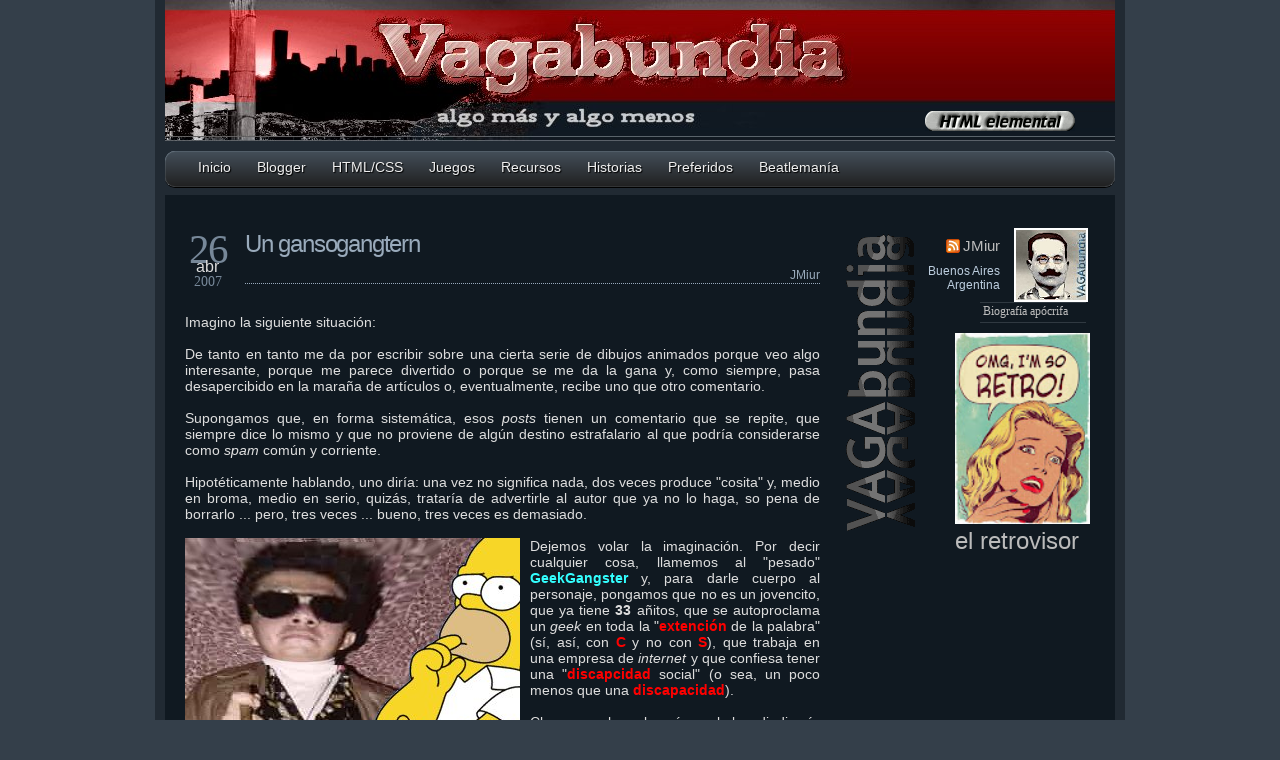

--- FILE ---
content_type: text/html; charset=UTF-8
request_url: https://vagabundia.blogspot.com/2007/04/un-gansogangtern.html
body_size: 44964
content:
<!DOCTYPE html>
<html xmlns='http://www.w3.org/1999/xhtml' xmlns:b='http://www.google.com/2005/gml/b' xmlns:data='http://www.google.com/2005/gml/data' xmlns:expr='http://www.google.com/2005/gml/expr' xmlns:fb='http://ogp.me/ns/fb#' xmlns:og='http://opengraphprotocol.org/schema/'>
<head>
<link href='https://www.blogger.com/static/v1/widgets/55013136-widget_css_bundle.css' rel='stylesheet' type='text/css'/>
<meta content='IE=8' http-equiv='X-UA-Compatible'/>
<script type='text/javascript'>
//<![CDATA[
  (function(){
    var esTRADUCIR = top.location.href.indexOf("://translate.googleusercontent.com/translate_c");
    if(esTRADUCIR!=-1){
      // NADA
    }else{
      if( document.URL.match(/\.blogspot\.(com\...\/|..\/)/) ){
        var URL = document.URL
        URL = URL.replace(URL.match(/\.blogspot\.(com\...\/|..\/)/)[0],".blogspot.com\/ncr\/")
        document.location = URL
      }
    }
  })()
//]]>
</script>
<!-- <script type='text/javascript'> //<![CDATA[ var laURL, blogger; laURL= window.location.href; blogger = laURL.indexOf("token="); if(blogger==-1) { if (top.location != self.location) { top.location = self.location; } } //]]> </script> -->
<meta content='all,index,follow' name='robots'/>
<title>Un gansogangtern : Vagabundia</title>
<meta content='Un gansogangtern' property='og:title'/>
<meta content='Un gansogangtern' itemprop='name'/>
<meta content='https://blogger.googleusercontent.com/img/b/R29vZ2xl/AVvXsEjX-St3nTzC_UGQtBH2-deYHx_Fa_ObTq8fHoNUM9e3rzWL0m0lA6N4nLH9XDMaw01DkJvJy2OUBXU_m3_pvam0n80MuUywlpig1Da00lP4GB8aEOnBg4lHIZue4eKaW5F-Uixq/s72-c/gansogangtern.jpg' property='og:image'/>
<meta content='https://blogger.googleusercontent.com/img/b/R29vZ2xl/AVvXsEjX-St3nTzC_UGQtBH2-deYHx_Fa_ObTq8fHoNUM9e3rzWL0m0lA6N4nLH9XDMaw01DkJvJy2OUBXU_m3_pvam0n80MuUywlpig1Da00lP4GB8aEOnBg4lHIZue4eKaW5F-Uixq/s72-c/gansogangtern.jpg' itemprop='image'/>
<meta content='Un gansogangtern. Recursos, trucos, plantillas y tutoriales para Blogger en español.' property='og:description'/>
<meta content='blog' property='og:type'/>
<meta content='blogger,plantillas para blogger,trucos,hacks,html,css,javascript,blogs,recursos para blogs,blogspot,wallpapers,scripts,español,internet,tips,plantillas,header,sidebar,posts,humor,widgets,gadgets,google,animaciones, youtube,aplicaciones google' name='keywords'/>
<meta content='Vagabundia en Blogger' property='og:site_name'/>
<!-- <meta expr:content='data:blog.url' property='og:url'/> -->
<meta content='http://vagabundia.blogspot.com/2007/04/un-gansogangtern.html' property='og:url'/>
<meta content='100000012621457' property='fb:admins'/>
<meta content='141675619227132' property='fb:app_id'/>
<meta content='text/html; charset=UTF-8' http-equiv='Content-Type'/>
<meta content='blogger' name='generator'/>
<link href='https://vagabundia.blogspot.com/favicon.ico' rel='icon' type='image/x-icon'/>
<link href='http://vagabundia.blogspot.com/2007/04/un-gansogangtern.html' rel='canonical'/>
<link rel="alternate" type="application/atom+xml" title="Vagabundia - Atom" href="https://vagabundia.blogspot.com/feeds/posts/default" />
<link rel="alternate" type="application/rss+xml" title="Vagabundia - RSS" href="https://vagabundia.blogspot.com/feeds/posts/default?alt=rss" />
<link rel="service.post" type="application/atom+xml" title="Vagabundia - Atom" href="https://www.blogger.com/feeds/33571139/posts/default" />

<link rel="alternate" type="application/atom+xml" title="Vagabundia - Atom" href="https://vagabundia.blogspot.com/feeds/2346672200787804164/comments/default" />
<!--Can't find substitution for tag [blog.ieCssRetrofitLinks]-->
<link href='https://blogger.googleusercontent.com/img/b/R29vZ2xl/AVvXsEjX-St3nTzC_UGQtBH2-deYHx_Fa_ObTq8fHoNUM9e3rzWL0m0lA6N4nLH9XDMaw01DkJvJy2OUBXU_m3_pvam0n80MuUywlpig1Da00lP4GB8aEOnBg4lHIZue4eKaW5F-Uixq/s0/gansogangtern.jpg' rel='image_src'/>
<meta content='http://vagabundia.blogspot.com/2007/04/un-gansogangtern.html' property='og:url'/>
<meta content='Un gansogangtern' property='og:title'/>
<meta content='Algo más y algo menos. Este no es un blog de ayuda, aqui solo se comparten experiencias. Recursos y trucos para Blogger.' property='og:description'/>
<meta content='https://blogger.googleusercontent.com/img/b/R29vZ2xl/AVvXsEjX-St3nTzC_UGQtBH2-deYHx_Fa_ObTq8fHoNUM9e3rzWL0m0lA6N4nLH9XDMaw01DkJvJy2OUBXU_m3_pvam0n80MuUywlpig1Da00lP4GB8aEOnBg4lHIZue4eKaW5F-Uixq/w1200-h630-p-k-no-nu/gansogangtern.jpg' property='og:image'/>
<meta content='c5D4gBxFQS0MMaZV7xoJ50p4xMLfYL/Gi3pz+JqEfgA=' name='verify-v1'/>
<meta content='15ccb81a8455d256' name='y_key'/>
<meta content='F6B304A61FCA47D38DD0D046FE0B669D' name='msvalidate.01'/>
<meta content='92991A7EC2CCC19FA26D05AAC59B3093' name='msvalidate.01'/>
<meta content='JMiur' name='author'/>
<meta content='Spanish' http-equiv='content-language'/>
<meta content='General' name='rating'/>
<meta content='text/html; charset=UTF-8' http-equiv='Content-Type'/>
<link href='http://feeds.feedburner.com/Vagabundia' rel='alternate' title='Vagabundia - Syndication Feed' type='application/atom+xml'/>
<link href='http://www.myopenid.com/server' rel='openid.server'/>
<link href='http://jmiur.myopenid.com/' rel='openid.delegate'/>
<style id='page-skin-1' type='text/css'><!--
/*
BASE: Blogger Template Style Minima Black
ORIGINAL: Blogger Theme Beckett  Source Typepad adaptada a Blogger Beta por JAVSoft - 2006
*/
/* Definicion de variables (Font and Colors)
<Variable name="bgcolor" description="Page Background Color" type="color" default="#343F4A">
<Variable name="textcolor" description="Text Color" type="color" default="#DDDDDD">
<Variable name="linkcolor" description="Link Color" type="color" default="#778899">
<Variable name="pagetitlecolor" description="Blog Title Color" type="color" default="#FFFFFF">
<Variable name="titlecolor" description="Post Title Color" type="color" default="#99AABB">
<Variable name="bordercolor" description="Border Color" type="color" default="#FFFFFF">
<Variable name="sidebarcolor" description="Sidebar Title Color" type="color" default="#FFFFFF">
<Variable name="sidebartextcolor" description="Sidebar Text Color" type="color" default="#CCCCCC">
<Variable name="visitedlinkcolor" description="Visited Link Color" type="color" default="#778899">
<Variable name="bodyfont" description="Text Font" type="font"
default="normal normal 80% Trebuchet MS,Trebuchet,Helvetica,Arial,Sans-serif">
final definicion de variables */
/* Declaraciones generales */
* {margin:0;padding:0;}
body {background-color:#343F4A;color:#DDD;font-family:Trebuchet MS,Trebuchet,Helvetica,Arial,Verdana,sans-serif;font-size:12px;margin:0;min-width:970px;padding:0;text-align:center;}
.clear {clear:both;line-height:0;height:0;}
#navbar-iframe {height:0;visibility:hidden;display:none;}
a, a:visited, a:link  {color:#BCD; outline:none;text-decoration:none;}
a:hover {color:#DEF;outline:none;text-decoration:none;}
a img {border:none;outline:none; text-decoration:none;}
object, embed {outline:none;}
h1, h2, h3, h4, h5, h6 {font-family:Trebuchet MS,Helvetica,Arial, sans-serif;margin:10px 0;}
p, ol, ul {margin:10px 0;}
::-moz-selection {background:#ABC;color:#000;}
::selection {background:#ABC;color:#FFF; }
.simgvaga001 {background:transparent url(https://blogger.googleusercontent.com/img/b/R29vZ2xl/AVvXsEhxdeH0Dy4bHvz33tbn66fdG79vW9YiH-fH-jjRjD37R3I6zu3D-scl4K7Od4EVVVnn0XjD-wUb4DhyXbUnSt9vrTBDCMOGiTK1wn5J6HoFzikHdw2RHBLrbLYhQXLPWfAvA9Zr/s0/simgvaga001.png) no-repeat 0 0;}
.simgvaga002 {background:transparent url(https://blogger.googleusercontent.com/img/b/R29vZ2xl/AVvXsEiMqRBUI4sGJRxurpT_0U4vOvdYFLnTU-rAPMOvtQDovXi2Msiu_H4oo0HHnxda7KXRGOmJBeqP72yz9bCWQrScQw-YzRzaITC5zkuQi03J_VbiwbCVGasdwTzVBrvNI3k-WMxU/s0/simgvaga002.png) no-repeat 0 0;}
/* Contenedores */
#outer-wrapper {background-color:#212A33;margin:0 auto;position:relative;text-align:left;width:970px;}
#wrap2 {border-bottom:1px solid #5B626A;padding:0 10px;position:static;width:auto;}
/* Header */
#header-wrapper {background:transparent url(https://blogger.googleusercontent.com/img/b/R29vZ2xl/AVvXsEi1kzR111Fg2IO_ExtpuWzJv7oI8cpbvxb0MTNd2_CMoOT_TrQb2n562HLaXU7LrmSZqZIA7957SVBEBX_ySSpcLOUEQOpOmaA1H5qNScNg3IBmtnth2BcL7KnDzTOoE0a1C8Ij/s0/vagaPlantilla_header.jpg) no-repeat;height:175px;padding-top:20px;position:relative; width:950px;}
#header h1, #header h1 a {display:none;}
/* Menu Solapas */
.solidblockmenu {background-image:-webkit-linear-gradient(#444F5A,#202020);background-image:linear-gradient(#444F5A,#202020);filter:progid:DXImageTransform.Microsoft.Gradient(GradientType=0, StartColorStr='#FF202020', EndColorStr='#FF444F5A');border-bottom: 1px solid #000;border-radius: 10px;box-shadow: 0 0 1px #DEF inset;float: left;height: 36px;margin: 10px auto;padding: 0 20px;position: relative;width: 910px;}
.solidblockmenu li {position: relative;float: left;margin: 5px 0 0 0;padding: 2px;text-align: center;border: 1px solid transparent;list-style-type: none;}
.solidblockmenu a {color: #EEE;padding: 0 10px;font-family: Arial,Helvetica,sans-serif;font-size: 14px;font-weight: normal;text-shadow: 1px 1px 1px #000;}
.solidblockmenu li:hover {background-image:-webkit-gradient(#606971, #404951);background-image:linear-gradient(#606971, #404951);filter:progid:DXImageTransform.Microsoft.Gradient(GradientType=0, StartColorStr='#FF606971', EndColorStr='#FF404951');border: 1px solid #505961;border-radius: 5px;}
li.menuExtras {position: absolute;right: 0;top: 0;}
li.menuExtras:hover {background: none;}
/* Contenedores */
#content-wrapper {background-color:#101921;position:relative;width:100%;}
#content-wrapper-inner {position:static;width:100%;}
#main-wrapper {display:inline;float:left;margin:20px 0 20px 20px;min-height:1px;overflow:hidden;position:relative;width:635px;word-wrap:break-word;}
#sidebar-wrapper {display:inline;float:left;margin-left:25px;min-height:1px;overflow:hidden;position:relative;width:250px;word-wrap:break-word;}
/* la fecha de los posts */
.lafecha {display:block;font-family:Verdana,Arial;font-weight:normal;height:auto;left:0;line-height:18px;padding-top:10px;position:absolute;text-align:center;top:0;width:45px;}
.lafechaDia {color:#789; display:block;font-family:'Times New Roman';font-size:41px;letter-spacing:-2px;}
.lafechaMes {color:#DDD;display:block;font-size:16px;}
.lafechaAnio {color:#789;display:block;font-family:Garamond,Lucida Grande;font-size:14px;margin-top:-3px;}
/* titulo de los posts */
.post .elEncabezado {height:60px;margin:12px 0 24px;position:relative;width:100%;}
h1.post-title {border-bottom:1px dotted #9AB;font-size:22px;left:60px;margin:0;padding:0 0 25px;position:absolute;top:0;width:575px;}
h1.post-title a, .post h1 a:visited {color:#9AB;font-family:Century Gothic,Trebuchet MS,sans-serif;font-size:24px;font-weight:normal;letter-spacing:-0.05em;}
h1.post-title a:hover {color:#BCD;}
.post .elAutor {color:#9AB;position:absolute;right:0;top:38px;}
/* contenido de las entradas */
.post-body {clear:both;font-size:14px; }
.post-body a, .post-body a:visited, .post-body a:link {color:#BCD;font-family:Tahoma;font-size:12px;font-weight:bold;}
.post-body a:hover {color:#DEF;font-weight: bold;}
.post-body ul {list-style-type:none;margin-left:30px;}
ul.lista li  {background: transparent url(https://blogger.googleusercontent.com/img/b/R29vZ2xl/AVvXsEhxdeH0Dy4bHvz33tbn66fdG79vW9YiH-fH-jjRjD37R3I6zu3D-scl4K7Od4EVVVnn0XjD-wUb4DhyXbUnSt9vrTBDCMOGiTK1wn5J6HoFzikHdw2RHBLrbLYhQXLPWfAvA9Zr/s0/simgvaga001.png) no-repeat -285px -178px;padding-left:12px; padding-bottom: 5px;}
ul.rss-items li {background: transparent url(https://blogger.googleusercontent.com/img/b/R29vZ2xl/AVvXsEhxdeH0Dy4bHvz33tbn66fdG79vW9YiH-fH-jjRjD37R3I6zu3D-scl4K7Od4EVVVnn0XjD-wUb4DhyXbUnSt9vrTBDCMOGiTK1wn5J6HoFzikHdw2RHBLrbLYhQXLPWfAvA9Zr/s0/simgvaga001.png) no-repeat -285px -178px;padding-left:12px;}
ol.lista li {list-style-type:decimal;margin-left:50px;}
/* el pie de pagina de las entradas */
.post-footer {background-color:#171E27;border-bottom:1px dotted #345;border-top:1px dotted #345;clear:both;font-size:11px;font-weight:normal;margin:25px 0 50px;padding:3px 10px 5px;}
.post-footer a, .post-footer a:link, .post-footer a:visited {color:#789;font-weight:bold;}
.post-footer a:hover {color:#9AB;}
.post-footer-line-2 {clear:both;}
/* citas */
.post-body blockquote {
box-shadow:0 0 10px #707881;background-color:#171E27;border-left:4px solid #303941;border-right:4px solid #303941;color:#DFDFDF;font-family:Arial;font-size:12px;line-height:1.3em;margin:15px auto;padding:20px;max-width:550px !important;text-align:justify;width:550px;}
.post-body blockquote a, .post-body blockquote a:visited, .post-body blockquote a:link {color:#FFF;}
.post-body blockquote a:hover, .post-body blockquote a:active {border-bottom:1px dotted #AAA;}
/* bloques ,code, .code */
pre {border-left:4px solid #212A33;color:#EEE;font-family:Lucida Grande,Arial,Trebuchet MS;font-size:13px;line-height:17px;margin:15px 0 15px 10px;padding:10px;white-space:pre-wrap;}
/* referencias externas */
.referenciaExterna {border-left:3px solid #373E47;color: #ABC;font-family:Tahoma;font-size:12px;padding:2px 0 5px 5px;}
.referenciaExterna span {background:transparent url(https://blogger.googleusercontent.com/img/b/R29vZ2xl/AVvXsEhxdeH0Dy4bHvz33tbn66fdG79vW9YiH-fH-jjRjD37R3I6zu3D-scl4K7Od4EVVVnn0XjD-wUb4DhyXbUnSt9vrTBDCMOGiTK1wn5J6HoFzikHdw2RHBLrbLYhQXLPWfAvA9Zr/s0/simgvaga001.png) no-repeat -273px -48px;color:#789;display:block;font-weight:bold;height:16px;line-height:16px;padding-left:18px;}
.referenciaExterna a {padding-left:10px;}
/* navegacion de entradas */
#blog-pager {background-color:#0E151D;border-bottom:1px dotted #345;border-top:1px dotted #345;font-family:Lucida Grande, Times New Roman;font-size:20px;height:28px;line-height:28px;margin:40px auto 0;padding:0 25px;text-align:center;}
#blog-pager a {color:#89A;}
#blog-pager a:hover {color:#ABC;}
#blog-pager-newer-link {float:right; width:80px;}
#blog-pager-older-link {float:left;width:80px;}
/* feeds */
.blog-feeds {clear:both;}
.feed-links {clear:both;font-family:Lucida Grande,Times New Roman;font-size:20px;height:32px;line-height:32px;margin-top:40px;text-align:right;}
.feed-links a {color:#89A;}
.feed-links a:hover {color:#ABC;}
.feed-links span {background-position:-257px -120px;float:right;height:32px;margin-left:10px;width:32px;}
/* vinculos de retroceso */
#backlinks-container {clear:both;margin-top:20px;}
/* Elementos columna de la derecha */
.sidebar {color:#BCD;overflow:hidden;position:relative;width:100%;}
.sidebar .widget {padding:5px 0;}
.sidebar a {color:#BBB;}
.sidebar a:hover {color:#CDE;}
.sidebar h2, #tablaArchivos, #comments h4 {color:#606971;font-family:Lucida Grande,Times New Roman;font-size:22px;height:32px;line-height:32px;margin:10px 0;padding-right:15px;position:relative;text-align:right;text-transform:lowercase;width:auto;background-image: -webkit-linear-gradient(#404951,#000);background-image:linear-gradient(#404951,#000);filter:progid:DXImageTransform.Microsoft.Gradient(GradientType=0, StartColorStr='#FF000000', EndColorStr='#FF404951');}
.sidebar h2 span {color:#808991;}
.sidebar ul {list-style:none;margin:0;padding:0;}
.sidebar li {background:transparent url() no-repeat 0 0;font-size:11px;list-style-image:none;list-style-position:outside;list-style-type:none;margin:0 10px;}
.sidebar li:hover {background-color:#171E27;}
.sidebar li a, .sidebar li a:link, .sidebar li a:visited {color:#BBB;}
.sidebar li a:hover {color:#DDD;}
/* Contenedor Footer Oculto */
#footer-wrapper-hidden {background-color:#101921;clear:both;height:90px;padding-top:10px;width:950px;}
#footer-hidden {width:100%;}
table#tFooter {border-collapse:collapse;height:90px;width:950px;}
table#tFooter td {margin:0; padding:0;}
table#tFooter td.contenidoSolapas {padding-left:15px;vertical-align:middle;}
table#tFooter td.contenidoSolapas a {display:block;line-height:1em;}
table#tFooter td.enlaceSolapas {vertical-align:bottom;}
table#divFooter1 td, table#divFooter2 td, table#divFooter3  td {padding:0 8px;}
.solapaFooter {height:75px;padding:5px;text-align:center;vertical-align:middle;}
a.solapafooter1,a.solapafooter2 {float:right;height:16px;}
a.solapafooter1 {background-position:0px -32px;width:92px;}
a.solapafooter2 {background-position:-92px -32px;width:70px;}
/* Contenedor Footer Visible */
#footer-wrapper {clear:both;color:#999;line-height:32px;height:32px;width:950px;background-image: -webkit-linear-gradient(#404951,#000);background-image:linear-gradient(#404951,#000);filter:progid:DXImageTransform.Microsoft.Gradient(GradientType=0, StartColorStr='#FF000000', EndColorStr='#FF404951');}
#footer {padding:0 25px;}
#footer-wrapper a {color:#789;}
#footer-wrapper a:hover {color:#9AB;}
/* BUSCADOR */
#CustomSearch1 {border-radius:10px;
background: -webkit-gradient(linear, left bottom, left top, from(rgba(128, 128, 128, 0)), to(#848F9A));background:linear-gradient(100% 100% 120deg, rgba(128, 128, 128, 0), #848F9A) repeat 0 0 transparent;filter:progid:DXImageTransform.Microsoft.Gradient(GradientType=0, StartColorStr='#848F9A', EndColorStr='#000000');
border:none;height:75px;margin-top:25px;position:relative;}
/* QUIEN SOY  */
#quiensoy {background:transparent url(https://blogger.googleusercontent.com/img/b/R29vZ2xl/AVvXsEj4gyttxaDrx5YxmxPDAXqwQ6WyovDyll2I3BmdDOG2eSItT-xa-q6CU_NOJ9elvjlUnjxZGUDkyWq0IPmjPj6tR-AWyZZYShPje4ffgNb1QfdcZn9Be7qYHeMrdsDDD_EUQoHR/s0/VAGAmundiaVertical.png) no-repeat left top;height:320px;margin:25px 0 5px 0;position:relative;}
.imgPerfil {background-position:0px -107px;border:2px solid #FFF;float:right;height:70px;margin-right:7px;width:70px;}
#perfil {float: left; position: relative; margin-left: 75px; text-align: right; width: 80px;}
span.nombrePerfil {background-position:-32px 0;height:16px;left:25px;position:absolute;width:16px;}
a.nombrePerfil {font-size:15px;font-family:sans-serif;font-weight:normal;line-height:15px;}
a.bioPerfil {border-bottom:1px solid #303941;border-top:1px solid #303941;clear:both;display:block;font-family:Tahoma;font-size:12px;margin:0 0 0 135px;padding:1px 3px 3px;width:100px;}
a.bioPerfil:hover {background-color:#122931;color:#CDF;}
a#mailPerfil {background-position:0px -65px;display:block;height:21px;margin:15px 0 0 80px;width:169px;}
a#mailPerfil:hover {background-position:0px -86px;}
/* Elemento Sidebar COMENTARIOS RECIENTES  */
#ultimosComentarios li {border-bottom:1px dotted #234;padding:2px 0;}
#ultimosComentarios li span {background-position:-128px 0;float:left;height:16px;margin-right:5px;width:16px;}
#ultimosComentarios li:hover {background-color:#171E27;}
#ultimosComentarios a, #ultimosComentarios a:link, #ultimosComentarios a:visited {clear:both;color:#BBB;display:block;padding-left:20px;}
#ultimosComentarios a:hover {color:#DDD;}
#ultimosComentarios li ul li {margin: 0;}
/* Elementos LISTA DE ENLACES en Sidebar */
.LinkList li {margin:2px 0;}
/* AUTOPROMO */
#vagaBanners, #vagaWidgets, #vagaHTMLElemental {background-color:#0E151D;border-bottom:1px dotted #345;border-top:1px dotted #345;color:#89A;cursor:pointer;font-family:Verdana,Georgia,Helvetica;font-size:12px;margin:5px 0;padding:4px 0 4px 10px;}
#vagaBanners:hover, #vagaWidgets:hover,#vagaHTMLElemental:hover {background-color: #1E252D;}
.banners div {color:#89A;margin:10px 0 10px 15px;}
.banners span {padding:0 5px;width:120px;}
.banners select {border:2px solid #BCD;padding:0 2px;width:90px;}
.banners textarea {border:2px solid #BCD;font-family:Arial;font-size:11px;height:85px;line-height:normal;padding:5px;width:220px;}
.banners p {margin:5px 0;text-align:center;}
.ejemploBanner {margin:0 auto 20px;text-align:center;}
#PromoWidget table img {box-shadow:0 0 14px #888;}
#PromoWidget table input {border-radius:5px;box-shadow:0 0 14px #888 inset;background-color:#101921;border:none;color:#AAA;cursor:pointer;font-size:10px;height:21px;padding:1px 15px 3px;}
#addPlugin1, #addPlugin2 {text-align:center;vertical-align:middle;width32px;}
a.avatarP {background-position:0px 0px;display:block;height:16px;margin:0 auto;width:16px;}
.navegador {display:block;height:24px;width:24px;}
/* TRADUCCION */
#traduccion {border:1px solid #345;font-weight:bold;height:100%;padding:5px 0 0;position:relative;text-align:center;}
#traduccion a {height:16px;margin-left:5px;position:absolute;width:20px;}
a.flagUK {background-position:-246px -32px;}
a.flagBR {background-position:-266px -32px;}
/* ELEMENTO LABEL */
#Label1 a {font-weight:normal;}
#labelCloud {font-family:Arial,sans-serif; text-align: center;}
#labelCloud .label-cloud li {background-image:none !important;border:none !important;display:inline;margin:0;padding:0 5px;vertical-align:baseline !important;}
#labelCloud ul {list-style-type:none;margin:0 auto;padding:0;}
#labelCloud a img {border:none;display:inline;margin:0 0 0 3px;padding: 0;}
#labelCloud a:hover{color:#9AB !important;}
#labelCloud .label-count {color:#000;font-size:9px;padding-left:0.2em;}
/* ELEMENTO ARCHIVOS */
#tablaArchivos {width:100%;}
#tablaCerrarArchivos {border-bottom:2px solid #2E353D;border-top:1px solid #4E555D;color:#ABC;font-family:Verdana,Georgia,Helvetica;font-size:10px;margin:5px 0 0 0;padding:4px 30px;width:98%;}
a#manejaArchivos {background-position:0px -48px;display:block;height:17px;width:17px;}
#BlogArchive1 {display:none;padding:0;}
#ArchiveList a {font-weight: normal;}
/* BANNERS PROMOS */
a.promos {display:block;height:50px;margin:15px 0;width:220px;}
a.promos:hover {border-radius:10px;box-shadow:0px 0px 10px #505961 inset;}
/* hacks varios sobre los backlinks */
a.blogthis {background-position: 0px -16px;float:left;height:16px;margin-top:8px;width:91px;}
a#expandirBCK {background-position:0px -48px;float: right; margin-top: 10px;height:17px;width:17px;}
a.backlinkTitulo, a.backlinkTitulo:visited {color:#789;font-weight: normal;}
a.backlinkTitulo:hover {color:#9AB;}
span.backlinkContenido {display:block;background-color:#1E252D;margin:7px 7px 7px 20px; padding:10px;text-align:justify;width:90%;}
span.backlinkAutor {color:#9AB;font-family:Tahoma;font-size:12px;padding:10px 25px 0 0;text-align:right;}
span.backlinkFecha {color:#9AB;font-size:10px;text-align:right;}
/* BLOGGER: page structure tweaks for layout editor wireframe */
body#layout #header {margin-left: 0;margin-right: 0;}
/* Imagenes */
img.izquierda {float:left;padding:0 10px 0 0;}
img.derecha {float:right; padding:0 0 0 10px;}
img.centrada {display:block;margin:10px 0;text-align:center;}
/* Pseudo-popups */
.boxtitulo, .boxcerrar {height: 32px;line-height:32px;background-image: -webkit-gradient(linear, left bottom, left top, from(#000000), to(#404951));background-image:linear-gradient(100% 100%  90deg, #000000, #404951);filter:progid:DXImageTransform.Microsoft.Gradient(GradientType=0, StartColorStr='#FF000000', EndColorStr='#FF404951');
}
.boxtitulo {text-align:center;}
.boxcerrar a {background-position:-254px 0;float:right;height:9px;margin:12px 15px 0 0;width:9px;}
.boxcontenedor {background-color:#101921;display:none;height:auto;margin:0;overflow:hidden;position:absolute;z-index:999;}
.boxcontenido {display:block;font-size:10px;font-family:Arial, Cerdana;height:auto;padding:0 5px;}
/* Contraer/expandir elementos */
.elementoVisible {display:block;}
.elementoOculto {display:none;}
.linkContraido,.linkExpandido {background:transparent url(https://blogger.googleusercontent.com/img/b/R29vZ2xl/AVvXsEhxdeH0Dy4bHvz33tbn66fdG79vW9YiH-fH-jjRjD37R3I6zu3D-scl4K7Od4EVVVnn0XjD-wUb4DhyXbUnSt9vrTBDCMOGiTK1wn5J6HoFzikHdw2RHBLrbLYhQXLPWfAvA9Zr/s0/simgvaga001.png) no-repeat -70px -131px  !important;color:transparent;cursor:pointer;display:block;height:16px;padding:0 !important;width:114px !important;}
.linkContraido img, .linkExpandido img {display:none;}
/* TIPO ENTRADAS : Videos y Flash con tablas */
.ventanaYTB {background-color:#000;border:1px solid #343F4A;height:395px;margin:0;padding:10px 0 0;text-align:center;z-index:1000;}
.cerrarYTB {background-color:#101921;border:1px solid #343F4A;color:#F93;height:18px;margin:5px;padding:4px 4px 0 0;text-align:right;vertical-align:middle;}
.cerrarYTB a {background-position:-254px 0;float:right;height:9px;margin:4px 5px 0 0;width:9px;}
.ventanaSWF {height:100%;margin:0;padding:0;text-align:center;width:100%;z-index:1000;}
.cerrarSWF {margin:0;padding:0;text-align:center;vertical-align:middle;}
/* TIPO ENTRADAS : tabla galeria imagenes */
table.tablaGALERIA {margin:0 auto;border:none;width:100%}
table.tablaGALERIA td {border-radius:5px;box-shadow:0 0 50px #345 inset;padding:5px 5px 0;text-align:center;vertical-align:middle;}
/* TIPO ENTRADAS : script miniaturas */
.contenedorMiniaturas {background:#000 url() no-repeat 50% 50%;border:2px solid #555;display:none;height:0px;left:0px;position:absolute;top:0px;width:0px;z-index:1010;}
.contenedorMiniaturas span {color:#F93;float:right;font-size:10px;font-family:Arial;margin:0 10px 0 0;}
/* TIPO ENTRADAS : Wallpapers */
table.WPcontent {border-radius:10px;background-color:#000;border:5px solid #345;color:#E0E0E0;font-size:12px;margin:10px auto;text-align:left;width:460px;}
table.WPcontent td {text-align:center;vertical-align:middle;}
table.WPcontent td.WPtitulo {border-radius:5px;background-color:#345;line-height:20px;}
table.WPcontent td.miniWP a {display:block;height:150px;margin:0;padding:0;width:210px;}
table.WPcontent td.miniWP img {height:150px;margin:0;padding:0;width:210px;}
table.WPcontent td.WPzip {border-radius:5px;background-color: #345;line-height: 20px;text-align:left;}
table.WPcontent td.WPzip a {background-position:-64px 0;float:left;height:16px;margin:2px 5px 0 60px;width:16px;}
/* TIPO ENTRADAS : Iconos */
table.packiconos {margin:0 auto;border:none;width:600px}
table.packiconos td {text-align:center;vertical-align:middle;}
table.packiconos td.isepara {height:20px}
table.packiconos td.ititulo {letter-spacing:5px;border-bottom:1px dotted #FFF;padding:5px 10px;font-size:24px;font-weight:normal;color:#FFF;text-align:left;}
table.packiconos a.idescarga {box-shadow:0 0 10px #ABC inset;background-color:#456;color:#DEF;display:block;font-family:Tahoma !important;font-size:17px !important;font-weight:normal;height:1.5em;line-height:1.4em;margin:10px 0 0;text-align:center;width:100px;border-radius:10px;}
table.packiconos a.idescarga:hover {box-shadow:0 0 10px #DEF inset;color:#FFF;}
/* TIPO ENTRADAS : Videos con LightWindow */
.vagaVideo {border-radius:8px;background-color:#000;border:5px solid #234;height:252px;margin:20px auto 5px auto;padding:10px;text-align:center;width:330px;}
.vagaVideoIMG {border-radius:4px;background:transparent url() no-repeat 50% 50%;border:3px solid #567;height:240px;width:324px;}
.vagaVideoINFO {background-color:#234;color:#CDE;font-family:Century Gothic;font-size:13px;height:240px;overflow:hidden;padding:0 10px;width:304px;}
.vvINFOtitulo {color:#84A0B7;font-family:Georgia;font-size:18px;height:35px;line-height:35px;width: 100%;}
.vvINFOform {margin:10px auto;}
.vvINFOform span {display:block;font-family:Verdana;font-size:11px;}
.vvINFOtxt {border:none;background-color:#123;color:#BBB;font-size:11px;padding:5px;width:275px;}
.vvINFOad {box-shadow:0 0 10px #000 inset,0 0 30px #000;background-position:-70px -190px;float:left;height:23px;margin:30px 0 0 30px;width:87px;}
.vvINFOyt {background-position:-70px -147px;float:right;height:43px;margin:20px 30px 0 0;width:43px;}
.vvINFOyt:hover {background-position:-113px -147px;}
.vagaVideoVER {background-position:-111px -48px;float:left;height:16px;margin: 10px 0 0 10px;width:64px;}
.vagavideoTOGGLE {background-position:-144px 0px;float:right;height:16px;margin-right:10px;width:55px;}
/* TIPO ENTRADAS : Videos TwitVid */
.TWvideo {background-color:#000;border-radius:10px;box-shadow:0 0 5px #666 inset;padding:10px;text-align:center;}
.TWvideo a {color: #AAA !important;display:block;font-family:Verdana !important;letter-spacing:-1px;margin:10px 20px 0 0;text-align:right;}
.TWvideo a img {padding-right:5px;vertical-align:bottom;}
.TWvideo a img {margin-right: 5px;vertical-align:middle;box-shadow: 0 0 5px #000 inset;border-radius: 4px;padding: 2px 4px;background-color: #FFF;opacity: .5;}
.TWvideo a:hover {color: #79CDF2 !important;}
.TWvideo a:hover img {opacity: 1;}
/* TIPO ENTRADAS : juegos */
.VAJ {height: 147px;margin: 0 auto;overflow: hidden;position: relative;text-align: center;width: 309px;}
.VAJ:before {content: "click para jugar";position: relative;top: 10px;right: -75px;color: #FFF;text-shadow: 1px 1px 1px #000;font-size: 20px;font-family: Verdana;letter-spacing: -1px;padding: 0 10px;}
.VAJ:hover:before {color: #000;background-color: #ECECEC;border-radius: 4px 4px 0 0;text-shadow: 1px 1px 1px #FFF;}
.VAJ:hover:after {background-color: #CDCDCD;border-radius: 0 0 4px 4px;color: #FFF;content: "yvamosajugar.blogspot.com";font-family: Helvetica;font-size: 22px;padding-bottom: 5px;width: 310px;text-align: center;display: block;margin-top: -4px;}
/* TIPO ENTRADAS : galerias */
#galeria {line-height: 0;margin: 0 auto;position: relative;text-align: center;width: 635px;}
#galeria br {display: none;}
#galeria img {cursor:pointer;filter:alpha(opacity=80);opacity: 0.8;outline:1px solid #101921;}
#galimagen {background-color: #FFF;border: 1px solid #FFF;box-shadow: 0 0 3px #000 inset;cursor: pointer;padding: 15px;position: absolute;opacity:0;filter:alpha(opacity=0);-webkit-transition:opacity 1s;-o-transition:opacity 1s;-ms-transition:opacity 1s;z-index:-1;}
#galimagen-inner {background: transparent url() no-repeat 50% 50%;height: 100%;width: 100%;}
#galthumbs img:hover {opacity:1;filter:alpha(opacity=100);}
#galthumbs:hover {}
/* widget Administracion */
#panelAdministracion {background-color:#000;border:1px solid #444;margin:1px 0;padding:0 10px;text-align:right;}
#panelAdministracion a {color:#CCC;}
#panelAdministracion a:hover {color:#FFF; font-weight: normal;}
.quickedit  {display: none !important;}
.quickeditSI  {display: block !important;}
#FLOTANTE {display:none; bottom:150px; right:0px; position:fixed;}
span.bulletER {background-position:-273px 0px;float:left;height:16px;margin-right:5px;width:16px;}
span.bulletLK {background-position:-80px 0px;float:left;height:14px;margin-right:5px;width:16px;}
a.bulletME {background-position:-16px 0px;height:16px;margin:0;padding:0;position: absolute;right: 20px;top: 3px;width: 16px;}
a.comPopUp {background-position:-182px -16px;float:left;height:16px;width:91px;}
a.enlacePost {background-position:-91px -16px;float:left;height:16px;width:91px;}
a.irarriba {background-position:-51px -48px;float:right;height:16px;width:60px;}
#VUM {left: 0;position: absolute;top: 0;visibility: hidden;z-index: 10000;}
#VUM-inner {clear: both;position: relative;}
#VUM-contenido {height: 100%;cursor:url(https://blogger.googleusercontent.com/img/b/R29vZ2xl/AVvXsEjRxuznsaaPSV40Ts-Gfx_OdqcnO3ZIzDLEvEI3HFDahGcTa_jBg7WXWsdj_L1Y7LoC7jwO7-GO_g8GVZWUi4oL9NxQAzKeWvQT_yrg6FtwCT76kNASvZxEe83tD8gWsi2n4eGv/s400/magminus.gif), pointer !important;}
.toVUM img, img.toVUM {border:2px solid #678;cursor:url(https://blogger.googleusercontent.com/img/b/R29vZ2xl/AVvXsEiOYlgbk-7XXIaMhDFPN9XvauTnZljPQE8GeTWwFvDFxlV4D0zTRE_lRGjQkGc0Bx9VOQc5ViYHJ-WIidq2ZbySFW1t1cpNXViq3idzfQqMXBzlEcd3PLIXyehMNrK95Xcii3QD/s0/magplus.gif), pointer !important;}
.toVUM img:hover, img.toVUM:hover {border:2px solid #DEF;}
.paginacioncomentarios {text-align:center;}
.paginacioncomentarios {font-family:Tahoma;font-size:12px;letter-spacing:3px;margin:0;}
.paginacioncomentarios a {border-radius:4px;border:1px solid #303941;color:#AAA !important;margin:0;padding:3px 8px 4px;}
.paginacioncomentarios a:hover {background-color:#303941;color:#FFF !important;}
.paginacioncomentarios .pagcomL {margin: 0 10px;}
.paginacioncomentarios .pagcomN {margin: 0 2px;}
/* ocultar elemento de la sidebar */
#HTML19 {display: none;}
#PageList1 {display: none;}
div.vagacode {border:1px solid #666;padding:20px;margin:32px 0;}
div.vagacode .sue {display: table;padding:0;width: 100%;}
div.vagacode .sue img {display: table-cell;max-width:240px;outline: 1px solid #ccc;}
div.vagacode .sue p {display: table-cell;font-size: 14px;font-family:Arial;padding:0 1em;vertical-align:middle;}
div.vagacode .gowi {display:table;width:100%;margin-top:20px;}
div.vagacode .gowi span {display:table-cell;vertical-align:middle;width:100%;}
div.vagacode .gowi span img {vertical-align:middle;width:32px;margin-right:1em;}
div.vagacode .gowi span a {color:#fff;font-weight:normal;vertical-align:middle;font-size:24px;}
div.vagacode .gowi img.wlogo {display:table-cell;vertical-align:middle;width:120px;}

--></style>
<!-- ESTILOS EXCLUSIVOS PARA LA PAGINA PRINCIPAL -->
<!-- ESTILOS EXCLUSIVOS PARA LAS PAGINAS INDIVIDUALES -->
<style type='text/css'>

.post-footer-line-2 {padding:10px 5px 0;}

a.sociales {float: right;height:24px;margin:0 2px;width:24px;}
a.socTW {background-position:-94px -107px;}
a.socFB {background-position:-70px -107px;}
a.socBB {background-position:-156px -147px;}
a.socSU {background-position:-118px -107px;}
a.socOK {background-position:-142px -107px;}
a.socFF {background-position:-166px -107px;}

/* Post relacionados */
.post-footer-line-4 {border-top:1px dotted #345;margin:45px 0 10px;padding-top:10px;}
#postsrelacionados {}
.relsposts {float:left;height:180px;margin:0 5px;overflow:hidden;padding:5px;text-align:center;width:130px;}
.relsposts:hover {background-image:-webkit-linear-gradient(#101921,#303941);background-image:linear-gradient(#101921,#303941);filter: progid:DXImageTransform.Microsoft.Gradient(GradientType=0, StartColorStr='#FF101921', EndColorStr='#FF303941');}
.relsposts a {color:#EEE !important;display:inline;font-family:Helvetica;font-size:11px;line-height:1;}
.relsposts img {border-radius:4px;box-shadow:0 0 20px #444 inset;display:inline-block;height:72px;padding:5px;width:72px;}
.relsposts h6 {display:table-cell;height: 5em;margin:5px 0 0;overflow:hidden;padding-bottom:2px;vertical-align:middle;width:130px;}
.relsposts p {border-bottom:1px dotted #555;border-top:1px dotted #555;color:#AAA;font-size:10px;height:4em;line-height:1;margin:5px 0 0;overflow:hidden;padding:5px 0;text-align:left;}

/* navegacion etiquetas bajo entradas */
#postsrelacionados {height:190px;overflow:hidden;-webkit-transition:all 1s;-o-transition:all 1s;transition:all 1s;}
#PF5 {height:0px;margin-top:-10px;overflow:hidden;-webkit-transition:all 1s;-o-transition:all 1s;transition:all 1s;}
#navetiquetas {height: 190px;width: 100%;}
#navetiquetassel {background-color: #272E37;border-radius: 4px;font-family: Tahoma;font-size: 12px;height: 24px;line-height: 24px;margin: 20px auto 0;padding: 1px 10px;text-align: center;width: 500px;}
#navetiquetassel .anterior {background: transparent url(https://blogger.googleusercontent.com/img/b/R29vZ2xl/AVvXsEhxoP7Hyp42k3m86hnPHFp_TZJPSymm9d3RhajSauenYwr0fJzCFxPQU0yB_8fq8LXW70fIeIXWhqM29AkcnwR9eeHW0R62hb6jcaD_xTWjjSv0l7eBBKlOxfizxmTgtMZSAmiKAQ/s0/barraL.gif) no-repeat right 50%;float: left;height: 24px;width: 17px;}
#navetiquetassel .siguiente {background: transparent url(https://blogger.googleusercontent.com/img/b/R29vZ2xl/AVvXsEjil83vzt3QGIJlLnwu83lT-6N5jXNxXmxW9U-vPggTBbTH57ck9FQTnkVM_xWuDtNOlfte9M81mwYUJ8c803pYgKF-A30Shodgvza8NHyJSBo3jkykY6Y164S86or3e2TkFrZGSg/s0/barraR.gif) no-repeat left 50%;float: right;height: 24px;width: 17px;}
#navetiquetassel .close {background: transparent url(https://blogger.googleusercontent.com/img/b/R29vZ2xl/AVvXsEh5axBlCq43Z8PMo4ShpA7KrFBuvtoLurSrXv0KhCWI76kb3Xrf9Qgfyk-dwwmKydoclYgBLgxJ8PomnIowQf3wRjmp2L5gvSbAv_EnO4ldSQ9MlxAxZwWBLnkuYnn5thOQvnzMoA/s0/barraC.gif) no-repeat left 4px;float: right;height: 24px;margin-left: 100px;width: 17px;}
#navetiquetassel a {color: #A0A9B1;font-size: 15px;font-weight: normal;opacity: 0.8;filter:alpha(opacity=80);}
#navetiquetassel a:hover {opacity:1;filter:alpha(opacity=100);}
#navetiquetassel .deshabilitado {opacity:.3;filter:alpha(opacity=30);}
#navetiquetasfooter {height: 36px;line-height: 36px;margin: 0 auto;width: 500px;}
#navetiquetasfooter a {color: #AAA;font-family: Helvetica;font-size: 11px;font-weight: normal;}
#navetiquetasfooter a:hover {color: #FFF;}
#navetiquetasfooter a.enlacefeed {float: right;}
#navetiquetasloading {background: transparent url(https://lh6.googleusercontent.com/-EkoE39lvC78/Td8tat7EROI/AAAAAAAAR9M/jHH0E-2Uezg/s000/barraload.gif) no-repeat 50% 50%;height: 190px;width: 100%;}

/* Comentarios */
#comments h4 {padding-left:20px;text-align:left;}
#comments-block {clear:both;counter-reset: contadorcomentarios;margin:0;overflow:hidden;position:static;width:100%;}
#comments-block.avatar-comment-indent {margin-left:0;}
.comentariobloque {background-color:#1E252D;border-bottom:1px solid #2E353D;border-top:1px solid #2E353D;margin: 10px 0 30px;;padding:5px 20px 0;}
.comentariobloque:nth-child(2n+1) {background-color:#2E353D;border-color:#3E454D;}
#comments-block dt {position: relative;}
#comments-block dt:before {color: #789;content: counter(contadorcomentarios, decimal);counter-increment: contadorcomentarios;font-family: Century Gothic;font-size: 36px;position: absolute;right: 0;top: 0;}
#comments-block-backlinks dt:before {display: none;}
#comments-block .comment-author {color:#9AB;font-family:Tahoma;font-size:17px;padding-top:10px;position:relative;}
#comments-block a, #comments-block a:visited {color:#9AB;}
#comments-block a:hover {color:#BCD;}
#comments-block .avatar-image-container {background-color: #234;border: 2px solid #456;border-radius: 25px / 10px;height: 47px;padding: 1px;text-align: center;width: 47px;float:left; position:static; max-height:47px;}
#comments-block .avatar-image-container img {background:#234 url(https://blogger.googleusercontent.com/img/b/R29vZ2xl/AVvXsEhxdeH0Dy4bHvz33tbn66fdG79vW9YiH-fH-jjRjD37R3I6zu3D-scl4K7Od4EVVVnn0XjD-wUb4DhyXbUnSt9vrTBDCMOGiTK1wn5J6HoFzikHdw2RHBLrbLYhQXLPWfAvA9Zr/s0/simgvaga001.png) no-repeat -229px -157px;display:block;float:none;min-height:45px;min-width:45px;border-radius: 25px / 10px;border: 1px solid #000;}
#comments-block .avatar-image-container.avatar-stock {background:#234 url(https://blogger.googleusercontent.com/img/b/R29vZ2xl/AVvXsEhxdeH0Dy4bHvz33tbn66fdG79vW9YiH-fH-jjRjD37R3I6zu3D-scl4K7Od4EVVVnn0XjD-wUb4DhyXbUnSt9vrTBDCMOGiTK1wn5J6HoFzikHdw2RHBLrbLYhQXLPWfAvA9Zr/s0/simgvaga001.png) no-repeat -180px -157px;}
#comments-block .avatar-image-container.avatar-stock img {display:none;}
img.delayLoad {max-height:45px;min-height:45px;min-width:45px;max-width:45px;}
span.autorcomentario {display: block;padding: 5px 0 0 65px;}
span.autorcomentario a {font-family:Lucida Grande,Times New Roman;font-size:20px;}
#comments-block span.comment-footer {display: block;font-size: 10px;padding: 5px 0 0 65px;}
#comments-block .comment-body {clear:both;color:#CCC;margin-bottom:10px;overflow-x:hidden;text-align:left;word-wrap:break-word;}
#comments-block .comment-body a, #comments-block .comment-body a:visited {color:#BCD;}
#comments-block .comment-body a:hover {color:#DEF;}
.comment-body p img {padding-right:.3em; vertical-align:top;}
#comment-label {display:none;margin:50px 0 0;text-align:center;}
.deleted-comment {color:gray;font-style:italic;}
.respuestas-comentarios {background-color: rgba(0, 0, 0, 0.2);border-bottom: 1px solid rgba(68, 85, 102, 0.7);border-top: 1px solid rgba(68, 85, 102, 0.7);margin: 10px 0;padding: 10px;filter: progid:DXImageTransform.Microsoft.gradient(startColorstr=#33000000,endColorstr=#33000000);}
.comment-author-thread {float:left;}
#comments-block .respuestas-comentarios {position: relative;margin: 15px 0 0 25px;}
#comments-block .respuestas-comentarios:before {color: #789;content: counter(contadorcomentarios, decimal);counter-increment: contadorcomentarios;font-family: Century Gothic;font-size: 24px;position: absolute;right: 10px;top: 10px;}
.reply-action {background-color: #000;
background-image: -webkit-linear-gradient(#000, #404951);background-image: -o-linear-gradient(#000, #404951);background-image:linear-gradient(#000, #404951);border-radius: 8px;bottom: -12px;box-shadow: 0 0 2px #DEF inset;color: #FFF !important;display: block;font-family: Tahoma;font-size: 11px;padding: 5px 10px;position: relative;text-align: center;text-shadow: 1px 1px 1px #000;text-transform: lowercase;width: 70px;}
.reply-action:hover {background-image:linear-gradient(#000, #A0A9B1);}
#replypost {background-color: #000;background-image: -webkit-linear-gradient(#000, #404951);background-image: -o-linear-gradient(#000, #404951);background-image:linear-gradient(#000, #404951);border-radius: 8px;bottom: -15px;box-shadow: 0 0 2px #DEF inset;color: #FFF !important;display: block;font-family: Tahoma;font-size: 18px;margin: 0 auto;padding: 5px 0;position: relative;text-align: center;text-shadow: 1px 1px 1px #000;text-transform: lowercase;width: 300px;}
#replypost:hover {background-image:linear-gradient(#000, #A0A9B1);}
.contenedorreply { position: relative;top: 30px;}

/* Formulario de comentarios incrustado */
#comment-form-thread {background-color: #1E252D;border-bottom: 1px solid #456;border-top: 1px solid #456;clear: both;margin: 0 auto;max-width: 100%;padding: 0 20px;width: auto;}
#comment-form-thread h3 {color: #9AB;font-family: Lucida Grande,Times New Roman;font-size: 20px;height: 27px;line-height: 27px;}
#comment-form-thread h3 span {background-position:-196px -130px;float:left;height:27px;margin-right:5px;width:29px;}
#comment-form-thread p {color: #CCC;font-family: Arial;font-size: 12px;padding: 10px;text-align: justify;}
#comment-editor {margin:0;overflow:hidden;padding:0;width:595px;}
a.comPopUp {margin:5px 5px 0 0;}
a#comForm {background-position:-225px -72px;float:left;height:48px;margin:6px 5px 0 0;width:48px;}

/* Entradas relacionadas en la sidebar */
span.imgFeedER {background-position:-48px 0px;float:right;height:16px;margin:10px 5px 0 0;width:16px;}
a.imgFeedER {color:#9AB;float:right;font-family:Tahoma;font-size:11px;font-weight:normal;line-height:16px;height: 20px;margin-top:10px;}
a.imgFeedER:hover {color:#BCD;}
#ers {margin: 0 auto;width: 245px;}
.erspaginaetiquetas {background-color: #202931;border: 2px solid #101921;height: 90px;margin: 5px 0;outline: 1px solid #404951;padding: 0;position: relative;width: 241px;}
.erspaginaetiquetas:hover {box-shadow: 0px 0px 60px #505961 inset;}
.erspaginaetiquetas img {height: 55px;left: 5px;position: absolute;top: 30px;width: 55px;}
.erspaginaetiquetas h6 {background-color: #404951;height: 20px;left: 5px;margin: 0;position: absolute;text-align: center;top: 6px;width: 230px;overflow: hidden;word-wrap: break-word;}
.erspaginaetiquetas h6 a {color: #CDE;font-family: Tahoma;font-size: 11px !important;font-weight: normal !important;line-height: 20px;}
.erspaginaetiquetas p {font-size: 11px;height: 48px;left: 70px;line-height: 1.1;margin: 0;overflow: hidden;position: absolute;top: 35px;width: 160px;}
#ersnavegadionetiquetas {background-color: #202931;border: 1px solid #404951;color: #BBB;font-family: Tahoma;font-size: 18px;margin: 0 auto;text-align: center;width: 243px;}
#ersnavegadionetiquetas a {color: #BBB !important;font-family: Tahoma !important;font-size: 18px !important;font-weight: normal !important;padding: 5px 10px;display:block;}
#ersnavegadionetiquetas a:hover {color: #FFF !important;}
#ersnavegadionetiquetas span {padding: 5px 10px;}
#ersnavegadionetiquetas span.deshabilitado {color: #666 !important;}
#ersnavegadionetiquetas .siguiente {float:right;}
#ersnavegadionetiquetas .anterior {float:left;}
#ersnavegadionetiquetas .inicio {text-align:center;}
#ersloadingscript {color:#888;font-family:Century Gothic;font-size:100px;letter-spacing:-10px;text-align:center;text-shadow:-5px 0 1px #444; background: #202931 url(https://blogger.googleusercontent.com/img/b/R29vZ2xl/AVvXsEhMtc9jK8Bhpw-cWbhj6I6wkWQTR2_WaasLBI2QtYd6LDWI4ad088w_8uzq5gH2alyMcZ2ToNfAfwQku7nARHFq-vS0JxKm7SfEvt5dDl4LwXscqB2cjPjpF-sym9x0uLj2MyLa/) no-repeat 50% 50%; height:526px; width:245px; border: 1px solid #404951;border-bottom:none;}

/* ultimas entradas */
#HTML1 {display:none;}
#Feed1{display:none;}
#Feed1_feedItemListDisplay li {background-image:url(https://blogger.googleusercontent.com/img/b/R29vZ2xl/AVvXsEhxdeH0Dy4bHvz33tbn66fdG79vW9YiH-fH-jjRjD37R3I6zu3D-scl4K7Od4EVVVnn0XjD-wUb4DhyXbUnSt9vrTBDCMOGiTK1wn5J6HoFzikHdw2RHBLrbLYhQXLPWfAvA9Zr/s0/simgvaga001.png);height:16px;margin:2px 0;overflow-x:hidden;padding-left:20px;}
#Feed1_feedItemListDisplay li {background-position:-273px -16px;}

</style>
<script src="//www.google.com/jsapi?key=ABQIAAAAmAsy8hZYvEkOTVQGAKoTOxQdHqP2RNjGZDPiTctYOgOFZObcuRTp_E_qoOvOa_omQI2vxrkeUTxU_A" type="text/javascript"></script>
<!--[if lt IE 9]> <script src='//ajax.googleapis.com/ajax/libs/jquery/1.9.1/jquery.min.js' type='text/javascript'/> <![endif]-->
<!--[if (gte IE 9) | (!IE)]><!-->
<script src='//ajax.googleapis.com/ajax/libs/jquery/2.0.0/jquery.min.js' type='text/javascript'></script>
<!--<![endif]-->
<!--<script src='http://code.jquery.com/jquery-migrate-1.0.0.js'/>-->
<script type='text/javascript'>
//<![CDATA[

// FAVORITOS : agregar a favoritos
function agregarFavoritos() {
  if (window.sidebar&&window.sidebar.addPanel)
    window.sidebar.addPanel("Vagabundia en Blogger","http://vagabundia.blogspot.com/","");
 else
   window.external.AddFavorite("http://vagabundia.blogspot.com/","Vagabundia en Blogger")
}

// crear enlace abrir comentarios popup
function comPopUp(cual) {
  var wW = (screen.width-480)/2;
  var wH = (screen.height-550)/2;
  var enlacePopup = "<a class='simgvaga001 comPopUp' ";
  enlacePopup += "onclick='javascript:window.open(this.href, \"bloggerPopup\", \"toolbar=0,location=0,statusbar=1,menubar=0,scrollbars=yes,width=480,height=550,left=" + wW + ",top=" + wH + " \"); return false;'";
  enlacePopup += "href='https://www.blogger.com/comment.g?blogID=33571139&amp;postID=" + cual + "&amp;isPopup=true'></a>";
  document.write(enlacePopup);
}

// VER Y OCULTAR BLOQUES ADYACENTES
function verocultar(href) {
   var c = href.nextSibling;
   if(c.style.display == 'none') {
      c.style.display = 'block';
   } else {
      c.style.display = 'none';
   }
   return false;
}

// funcion generica : EXPANDIR / CONTRAER
function desplegarContraer(cual,desde) { SINO(cual); } // para preservar compatibilidad
function SINO(cual) {
   var elElemento=document.getElementById(cual);
   if(elElemento.style.display == 'block') {
      elElemento.style.display = 'none';
   } else {
      elElemento.style.display = 'block';
   }
}

// MINIATURAS EXPANDIBLES
var miniaturaX;
var miniaturaY;
function decreaseSizeImage(contenedor) {
  dondeVA = document.getElementById(contenedor);
  dondeVA .style.display = 'none';
}
function expandirMiniatura(contenedor,cual,ancho,alto) {
  urlIMAGEN = document.getElementById(cual).src;
  dondeVA = document.getElementById(contenedor);
  dondeVA.style.backgroundImage = 'url(' + urlIMAGEN + ')';
  posPantallaX = (580 - ancho + 30) / 2;
  posPantallaY = -(alto-miniaturaY  + 30) / 2;
  dondeVA.style.left = posPantallaX + 'px';
  dondeVA.style.top = posPantallaY + 'px';
  dondeVA.style.width = ancho + 30 + 'px';
  dondeVA.style.height = alto  + 30 + 'px';
  dondeVA.style.display = 'block';
}

// LAS FECHAS DE LOS POSTS
var mes=new Array();
mes[1]="ene"; mes[2]="feb"; mes[3]="mar"; mes[4]="abr"; mes[5]="may"; mes[6]="jun";
mes[7]="jul"; mes[8]="ago"; mes[9]="sep"; mes[10]="oct"; mes[11]="nov"; mes[12]="dic";
function calendario(cual) {
  var verCero;
  var lafecha = cual.split('/');
  verCero=lafecha[1].substr(0,1); if (verCero == "0") { lafecha[1]=lafecha[1].substr(1) }
  fday = "<span class='lafechaDia'>"+lafecha[1]+"</span>";
  fmonth = "<span class='lafechaMes'>"+mes[lafecha[0]]+"</span>";
  fyear = "<div class='lafechaAnio'>"+lafecha[2]+"</div>";
  document.write(fday+fmonth+fyear);
}

// INSERTAR VENTANAS INTERNAS PARA FLASH
var objetoTabla=""; // flag en caso de haber una tabla
function crearYouTube(cual) {
  objetoTabla="";
  expandirVentanaT(cual);
  var objetoT = document.getElementById(cual);
  if (objetoT) {
    objetoT.innerHTML = "<div class='ventanaYTB'><object style='width:425px;height:350px' id='movie' type='application/x-shockwave-flash' data='http://www.youtube.com/v/" + cual + "&amp;theme=dark&amp;version=3&amp;autoplay=1' /><param name='movie' value='http://www.youtube.com/v/" + cual + "&amp;theme=dark&amp;version=3&amp;autoplay=1' /><param name='wmode' value='transparent' /></object><div class='cerrarYTB'><a rel='nofollow' class='simgvaga001' href='javascript:eliminarObjetoT(\"" + cual + "\")'></a></div></div>";
  }
}
function crearTablaYouTube(laTabla,cual) {
  objetoTabla = laTabla; // preservar el ID de la tabla
  expandirVentanaT(cual);
  var objetoT = document.getElementById(cual);
  if (objetoT) {
    objetoT.innerHTML = "<div class='ventanaYTB'><object style='width:425px;height:350px' id='movie' type='application/x-shockwave-flash' data='http://www.youtube.com/v/" + cual + "&amp;theme=dark&amp;version=3&amp;autoplay=1' /><param name='movie' value='http://www.youtube.com/v/" + cual + "&amp;theme=dark&amp;version=3&amp;autoplay=1' /><param name='wmode' value='transparent' /></object><div class='cerrarYTB'><a rel='nofollow' class='simgvaga001' href='javascript:eliminarObjetoT(\"" + cual + "\")'></a></div></div>";
 }
}
function crearSWF(cual,url,ancho,alto,bgfondo) {
  objetoTabla="";
  expandirVentanaT(cual);
  var objetoF = document.getElementById(cual);
  if (bgfondo=="transparent") {
    elFondo="<param name='wmode' value='transparent' />"
  } else {
    elFondo="<param name='bgcolor' value='#" + bgfondo + "' />"
  }
  if (objetoF) {
    objetoF.innerHTML = "<div class='ventanaSWF'><object style='width:" + ancho + "px;height:" + alto + "px' id='movie' type='application/x-shockwave-flash' data='" + url + "'><param name='movie' value='" + url + "' />" + elFondo + "</object><div class='cerrarSWF'><a rel='nofollow' href='javascript:eliminarObjetoT(\"" + cual + "\")'>CERRAR</a></div></div>";
  }
}
function eliminarObjetoT(cual) {
  var objetoT = document.getElementById(cual);
  if (objetoT) { objetoT.innerHTML = "&nbsp;"; }
  contraerVentanaT(cual); // ocultar ventana tooltip
}
function expandirVentanaT(cual) {
  mostrarVentanaT(cual); // mostrar tootlip con el archivo
  ocultarVentanaT("v-" + cual); // ocultar el enlace original
  if (objetoTabla != "") { // si es una tabla, ocultarla
    var laTabla = document.getElementById(objetoTabla);
    laTabla.style.display = "none";
  }
}
function contraerVentanaT(cual) {
  mostrarVentanaT("v-" + cual); // restarurar el enlace original
  ocultarVentanaT(cual); // ocultar tootlip con el archivo
  if (objetoTabla != "") { // si es una tabla, mostrarla
    var laTabla = document.getElementById(objetoTabla);
    laTabla.style.display = "block";
  }
}
function mostrarVentanaT(name) {
  var objetoT = document.getElementById(name);
  if (objetoT) { objetoT.style.display = "block"; }
}
function ocultarVentanaT(name) {
  var objetoT = document.getElementById(name);
  if (objetoT) { objetoT.style.display = "none"; }
}

// CREAR WALLPAPERS
function crearPostWallpapers(arrayAux,zipAUX) {
  salidaWP="<table class='WPcontent' cellpadding='5' cellspacing='10'><tbody>";
  salidaWP+="<tr><td class='WPtitulo' colspan='2'>Click en la imagen para previsualizar un modelo reducido.</td></tr>";
  for (var i=0; i<arrayAux.length; ++i){
    if (i % 2 == 0) {salidaWP+="<tr>";}
    var im512 = arrayAux[i].replace('s000','s640');
    var im200 = arrayAux[i].replace('s000','s200');
    salidaWP+="<td class='miniWP'>";
    salidaWP+="<a href='" + im512 + "' class='lightwindow'  w='640' h='510'>";
    salidaWP+="<img alt='' class='nores' src='" + im200 + "' /></a></td>";
    if (i % 2 != 0) {salidaWP+="</tr>";}
  }
  salidaWP+="<tr><td class='WPzip' colspan='2'>Descargar el archivo ZIP que contiene las imágenes ";
  salidaWP+="<a rel='nofollow' class='simgvaga001' href='" + zipAUX + "'></a></td></tr>";
  salidaWP+="</tbody></table>";
  document.write(salidaWP)
}

// CREAR VIDEOS YOUTUBE
function escribir_YTvideo(IDYTvideo,tituloYTvideo,resumenYTvideo) {
  var output = "<div class='vagaVideo'>";
  output += "<div class='vagaVideoIMG' style='background-image: url(http://img.youtube.com/vi/" + IDYTvideo + "/0.jpg);'>";
  output += "<div id='vv-" + IDYTvideo + "' class='vagaVideoINFO' style='overflow: hidden; display: none;'>";
  output += "<div class='vvINFOtitulo'>" + tituloYTvideo + "</div><div>" + resumenYTvideo + "</div>";
  output += "<form class='vvINFOform' action=''>";
  output += "<textarea class='vvINFOtxt'><object width='425' height='350' id='movie' type='application/x-shockwave-flash' data='http://www.youtube.com/v/" + IDYTvideo + "'><param name='movie' value='http://www.youtube.com/v/" + IDYTvideo + "' /><param name='wmode' value='transparent' /><param name='allowfullscreen' value='true'/></object></textarea>";
  output += "<span>Copiar el código para insertar el video</span></form>";
  output += "<a class='simgvaga001 vvINFOad' href='http://acedownloader.com/watch?v=" + IDYTvideo + "' title='Descargar desde acedownloader.com' target='_blank'></a>";
  output += "<a class='simgvaga001 vvINFOyt' href='http://es.youtube.com/user/JMiur' title='Canal YouTube' target='_blank'></a>";
  output += "</div>";
  output += "<a class='simgvaga001 vagavideoTOGGLE' href='#' rel='" + IDYTvideo + "'></a>";
  output += "</div>";
  output += "<a class='lightwindow simgvaga001 vagaVideoVER' href='http://www.youtube.com/v/" + IDYTvideo + "?version=3&hl=es&fs=1&rel=0&autoplay=0&ap=%2526fmt%3D18&showsearch=0&showinfo=0' w='640' h='385'></a>";
  output += "</div>";
  output += "<div style='clear:both;'></div>";
  document.write (output);
}/*

// CREAR VIDEOS TWITVID
function cargar_TWvideo(id) {
  var salida = "<div class='TWvideo' id='" + id +"'>";
  salida += "<iframe title='Twitvid video player' class='twitvid-player' type='text/html' width='576' height='432' src='http://www.twitvid.com/embed.php?guid=" + id + "&autoplay=0' frameborder='0'></iframe>";
  salida += "<a href='http://www.twitvid.com/"+ id +"' target=_blank'><img src='https://blogger.googleusercontent.com/img/b/R29vZ2xl/AVvXsEhdSO0AMan_kblBBLEU93Kf3tq4xS6V3ZJei3CScZ6wfk72K8FhckvU0fovycE_6OF2FIQF88hK0Nm5bVSp9q91NKdbrTSbIIMs_g83Ztwm85CKw_SDceBHeuuFr6yTON4YysvsNw/s0/twitvid.png'>Vagabundia en twitvid</a>";
  salida += "</div>";
  document.write ("<object type='application/x-shockwave-flash' data='http://img156.imageshack.us/img156/7519/dewplayermulti.swf?mp3=" + archivo + "' height='20' width='240'>";
  output += "<param name='movie' value='http://img156.imageshack.us/img1X56/7519/dewplayermulti.swf?mp3=" + archivo + "'></object>";
  document.write (output);X
X}X*/

// GALERIAS
var IEelem={};
function IEaddIDgal(fn,uniqueID) {
  return function(event) {return fn.call(IEelem[uniqueID],event);}
}
function addgaleria() {
  var g = document.getElementById("galthumbs");
  var el = g.getElementsByTagName("a");
  for (var i=0; i<el.length; i++) {
    if (el[i].addEventListener) {
      el[i].addEventListener("click", galtosee, false);
    } else if (el[i].attachEvent) {
        var uniqueID = el[i].uniqueID;IEelem[uniqueID] = el[i];
        el[i].attachEvent("onclick",IEaddIDgal(galtosee,uniqueID));
    }
  }
  var gi= document.getElementById("galimagen");
  if (gi.addEventListener) {
    gi.addEventListener("click", galtohide, false);
  } else if (gi.attachEvent) {
    gi.attachEvent("onclick", galtohide);
  }
}
function galrun(galimgW,galimgH) {
  addgaleria();
  var galdivW = 635;
  var galdivH = document.getElementById("galeria").clientHeight;
  g = document.getElementById("galimagen");
  g.style.width = galimgW + "px";
  g.style.height = galimgH + "px";
  g.style.left = (galdivW - galimgW -33) / 2 + "px";
  g.style.top = (galdivH - galimgH -33) / 2 + "px";
}
function galtosee() {
  g = document.getElementById("galimagen");
  gt = document.getElementById("galthumbs");
  gi = document.getElementById("galimagen-inner");
  this.href="javascript:void(0);"
  var aux = this.firstChild;
  gi.style.backgroundImage = "url(" + aux.src + ")";
  g.style.zIndex = 1;
  g.style.opacity = 1;
  gt.style.opacity = ".4";
  g.style.filter = "alpha(opacity=100)";
  gt.style.filter = "alpha(opacity=40)";
}
function galtohide() {
  g = document.getElementById("galimagen");
  gt = document.getElementById("galthumbs");
  gi = document.getElementById("galimagen-inner");
  g.style.opacity = 0;
  g.style.filter = "alpha(opacity=0)";
  g.style.zIndex = -1;
  gt.style.opacity = 1;
  gt.style.filter = "alpha(opacity=100)";
  gi.style.backgroundImage = "url()";
}

function manageBanners(cual) {
  lista = document.getElementById("listaBanners" + cual);
  codigo = document.getElementById("codigoBanner" + cual);
  ejemplo = document.getElementById("ejemploBanner" + cual);
  if(cual=="1") {
    url = "http://vagabundia.blogspot.com/";
  } else {
    url = "http://reinventaweb.com/tutorialhtml/";
  }
  var graphicFileName = lista.options[lista.selectedIndex].getAttribute("rel");
  var newCode = "<a rel='nofollow' href='" + url + "'><img src='" + graphicFileName + "' title='Agregar banner' alt='Agregar banner' /></a>";
  codigo.value = newCode;
  ejemplo.innerHTML = newCode;
}

// VUM window
function abrirVUM(tag) {
  var VUM,VUMcontenido,ancho,alto,X,Y;
  var screenWidth,screenHeight,pagePosition;
  VUM = document.getElementById("VUM");
  VUMcontenido = document.getElementById("VUM-contenido");
  if(VUM.style.visibility=="visible") { return }
  screenWidth = window.innerWidth || (document.documentElement && document.documentElement.clientWidth) || document.body.clientWidth;
  screenHeight = document.documentElement.clientHeight;
  if(typeof(window.pageYOffset) == 'number') {
    pagePosition = window.pageYOffset;
  } else if(document.body && (document.body.scrollLeft || document.body.scrollTop)) {
    pagePosition = document.body.scrollTop;
  } else if(document.documentElement) {
  pagePosition = document.documentElement.scrollTop;
  }
  VUMcontenido.innerHTML = "<img alt=''  src='" + tag.src + "' />";
  ancho = VUMcontenido.clientWidth; alto = VUMcontenido.clientHeight;
  X = (screenWidth - ancho) / 2; Y = pagePosition + (screenHeight - alto) / 2;
  VUM.style.left = X + "px"; VUM.style.top = Y + "px";
  VUM.style.visibility = "visible";
}
function hideVUM() { document.getElementById("VUM").style.visibility = "hidden"; }

// FUNCIONES GENERICAS PARA JSON
// devuelve el titulo de la entrada
function getJSONtitle(entry,res) {
  var t = entry.title.$t;
  if(res) {
    t = t.substring(0,res);
  }
  return t;
}
// devuelve la url de la entrada
function getJSONurl(entry) {
  var url;
  for (var k = 0; k < entry.link.length; k++) {
    if (entry.link[k].rel == 'alternate') {
      url = entry.link[k].href;
      break;
    }
  }
  return url;
}
// devuelve el contenido de la entrada
function getJSONcontent(entry,res) {
  var c = "";
  if ("content" in entry) {
    c = entry.content.$t;
  } else if ("summary" in entry) {
    c = entry.summary.$t;
  }
  if(res) {
    c = eliminartags(c,res);
  }
  return c;
}
// devuelve la imagen de la entrada
function getJSONthumbnail(entry) {
  var t = "";
  if ("media$thumbnail" in entry) {
    t = entry.media$thumbnail.url;
  } else {
    var s, a, b, c, d;
    s = entry.content.$t;
    a = s.indexOf("<img");b = s.indexOf("src=\"",a);c = s.indexOf("\"",b+5);d = s.substr(b+5,c-b-5);
    if((a!=-1)&&(b!=-1)&&(c!=-1)&&(d!="")) {
      t = d;
    } else {
      var cat = entry.category[0].term;
      t = getimagen(cat);
    }
  }
  return t;
}
// devuelve el contenido resumido y sin etiquetas
function eliminartags(cual,longitud){
  var r = cual.split("<");
  for(var i=0;i<r.length;i++){
    if(r[i].indexOf(">")!=-1){
      r[i] = r[i].substring(r[i].indexOf(">")+1,r[i].length);
    }
  }
  r = r.join("");
  var sss = "", p;
  var r2 = r.split(" ");
  for(var i=0;i<r2.length;i++){
    p = sss + r2[i] + " "
    if(p.length>=longitud) {break;}
    sss = p;
  }
   sss += "&hellip;"
  return sss
}
// devuelve al autor de la entrada
function getJSONautor(entry) {
  return entry.author[0].name.$t
}
// GENERICA ESTABLECER IMAGEN DE JSON
function getimagen(cat) {
        laimg = "https://blogger.googleusercontent.com/img/b/R29vZ2xl/AVvXsEgEsM8TP8s_RwYX6fZ9_OalCqlG8qJ96ybnQ-TaD4Z8BK3yBOF2vZ6hHvbYTGqmWtq24mozJ3vsyZp7MOQw0EjVrHHhM17N9DcoSFwPZ15TDcPRzMRk5WIpDiXFSYv8Xp7KZv70gg/s0/vagaPlantilla_resumenpostsnoimage.gif";
        if(cat=="Blogger"){laimg = "https://blogger.googleusercontent.com/img/b/R29vZ2xl/AVvXsEgaH3iLj1sxxrS-SVQDM9EPNXi3ZMjCoycsoawsdW9ZAimszbxKLMhCujnExIzx2vLVG3_h3Bvbwa_23KNtF1Ajhzzu57TLZg4lz-1BWimxyI86KJjAQyeDPaLCDs_WW2xBvaza/s0/rels_blogger.jpg"}
        if(cat=="CSS"){laimg = "https://blogger.googleusercontent.com/img/b/R29vZ2xl/AVvXsEgX-TPTzz0dZ3ZlP0hLQfEEkpRkzK898HhzXeY0RvZSpnM1FVglzWphKCIbf6pCQR29WBj0ZxE9s2BLnLeMO8QX1EiP1q0-cbNt5pjEiJF6UZJNcFbPXsmTI_q7zoOPSosOYZz-/s0/rels_css.jpg"}
        if(cat=="Facebook"){laimg = "https://blogger.googleusercontent.com/img/b/R29vZ2xl/AVvXsEgSK8GTUbPSqEXSZxKaaM3My2uoo-xIbl4wF5RxA0f5QMeNzIsEw4-rKbkqubWDMFqtCG0aHamxfvxG-RFfQpPsbG9y6GdvtkDTjQfhxINattkQP_PE1niwNj3VX9m1dlMFG1aa/s0/rels_facebook.jpg"}
        if(cat=="HTML"){laimg = "https://blogger.googleusercontent.com/img/b/R29vZ2xl/AVvXsEikmpEWd8FQ-9-TDIelpFRJ3gpBEDynbzYcqAKtp4yZ_dUxGoZTqv-s-XO6_tvHP7Q99d7JUk7rQX4Cwv4JUc2FVAIWVId7dyIhehxAs5apD1qlXO68B_31yVFa6bkF6MAixtHL/s0/rels_html.jpg"}
        if(cat=="JavaScript"){laimg = "https://blogger.googleusercontent.com/img/b/R29vZ2xl/AVvXsEjSzJBXQU_Vshr_uN2HM0G9KsVPzfltJdHdXITKpPIv76LZX4xAMwnTTlirNO1t3vMQFMGx6HNgvajYgb58IIeVuDiffphOP402oOFUtT4o0cDoXIrcBfRGeJDuDnxfua_bvEEK/s0/rels_javascript.jpg"}
        if(cat=="JQuery"){laimg = "https://blogger.googleusercontent.com/img/b/R29vZ2xl/AVvXsEgIn4QtX1d0lvG_RyDeygwtcITzR-Yf3M817OT9NFThoINCmUjTt48fnnW5uFX1gH6oqcHWG-1gRVusP9jM1_OX6pVtP99-r1aiWMQl3TZ71cLUNtxXHl9AKx31XyKpugN1h3a_/s0/rels_jquery.jpg"}
        if(cat=="Twitter"){laimg = "https://blogger.googleusercontent.com/img/b/R29vZ2xl/AVvXsEhtJ1qWdODiPPkULq40lVXK44ugV9OdDcT1Uz252X8UCM1qImhTDrF5jXOPL0O9INEXcG8cUkEDfbD30gO8rImEUQNl6fIpKXvPJIrEvvmth_4MT6rYFtq7TSFqCtQHt3mOlNwx/s0/rels_twitter.jpg"}
  return laimg;
}

// ULTIMOS COMENTARIOS
function showrecentcomments(json) {
  var entry, posturl, postcontent, salida;
  salida = "";
  for (var i=0;i<10;i++) {
    entry = json.feed.entry[i];
    if (i==json.feed.entry.length) {break;}
    posturl = getJSONurl(entry);
    //posturl = posturl.replace("#","#comment-");
    postcontent = getJSONcontent(entry,60);
    salida += "<li>";
    salida +=  "<span class='simgvaga001'></span><b>" + entry.author[0].name.$t + "</b>";
    salida +=  "<a target='_blank' rel='nofollow' href='" + posturl + "'>" + postcontent +"</a>";
    salida +=  "</li>";
    if(i==5) {
      salida +=  "<li style='border:none'>";
      salida +=  "<ul id='mascoms' style='display:none;'>";
    }
  }
  salida +=  "</li>";
  salida +=  "</ul>";
  salida +=  "<a href='javascript:void(0);' onclick='SINO(&quot;mascoms&quot;);' style='color:#ABC;text-align:center;'>[+/-] comentarios</a>";
  document.write(salida );
}

//]]>
</script>
<!-- FUNCIONES EXCLUSIVAS PARA LA PAGINA PRINCIPAL -->
<!-- FUNCIONES EXCLUSIVAS PARA LAS PAGINAS INDIVIDUALES -->
<script type='text/javascript'>
//<![CDATA[

// POST RELACIONADOS
var reltitulos = new Array();
var relurls = new Array();
var relresumen = new Array();
var relimagen = new Array();
var reltituloscantidad = 0;
var relmaxamostrar = 4;
function leerpostetiquetas(json) {
  for (var i = 0; i < json.feed.entry.length; i++) {
    var entry = json.feed.entry[i];
    reltitulos[reltituloscantidad] = entry.title.$t;
    reltitulos[reltituloscantidad] = getJSONtitle(entry);
    if(entry.category[0] .term == "wallpapers" | entry.category[0] .term == "animacion" ) {
      relresumen[reltituloscantidad] = "<span style='display:block;text-align:center;'>click para ver la entrada en una nueva pestaña</span>";
    } else {
      relresumen[reltituloscantidad] = getJSONcontent(entry,70);
    }
    relimagen[reltituloscantidad] = getJSONthumbnail(entry);
    relurls[reltituloscantidad] = getJSONurl(entry);
    reltituloscantidad++;
  }
}
function mostrarrelacionados() {
   var tmp = new Array(0);
   var tmp2 = new Array(0);
   var tmp3 = new Array(0);
   var tmp4 = new Array(0);
   for(var i = 0; i < relurls.length; i++) {
      if(!contains(tmp, relurls[i])) {
         tmp.length += 1; tmp[tmp.length - 1] = relurls[i];
         tmp2.length += 1; tmp2[tmp2.length - 1] = reltitulos[i];
         tmp3.length += 1; tmp3[tmp3.length - 1] = relresumen[i];
         tmp4.length += 1; tmp4[tmp4.length - 1] = relimagen[i];
      }
   }
   reltitulos = tmp2; relurls = tmp; relresumen = tmp3; relimagen = tmp4;
   for(var i = 0; i < reltitulos.length; i++){
     var indice = Math.floor((reltitulos.length - 1) * Math.random());
     var tempTitle = reltitulos[i]; var tempUrls = relurls[i];
     var tempResumen = relresumen[i]; var tempImagen = relimagen[i];
     reltitulos[i] = reltitulos[indice]; relurls[i] = relurls[indice];
     relresumen[i] = relresumen[indice]; relimagen[i] = relimagen[indice];
     reltitulos[indice] = tempTitle; relurls[indice] = tempUrls;
     relresumen[indice] = tempResumen; relimagen[indice] = tempImagen;
   }
   var cuantosPosts = 0;
   var r = Math.floor((reltitulos.length - 1) * Math.random());
   var rini = r;
   var salida;
   var dirURL = document.URL;
   while (cuantosPosts < relmaxamostrar) {
      if (relurls[r] != dirURL) {
         salida = "<div class='relsposts'>";
         salida += "<a href='" + relurls[r] + "' rel='nofollow'  target='_blank' title='" + reltitulos[r] + "'><img alt='' src='" + relimagen[r] + "' /></a>";
         salida += "<h6><a href='" + relurls[r] + "' target='_blank'>" + reltitulos[r] + "</a></h6>";
         salida += "<p>" + relresumen[r] + "</p>";
         salida += "</div>";
         document.write(salida);
         cuantosPosts++;
         if (cuantosPosts == relmaxamostrar) { break; }
      }
      if (r < reltitulos.length - 1) {
         r++;
      } else {
         r = 0;
      }
      if(r==rini) { break; }
   }
}
function contains(a, e) {
  for(var j = 0; j < a.length; j++) if (a[j]==e) return true;
  return false;
}

// NAVEGACION ETIQUETAS BAJO ENTRADAS
var laetiqueta;
var navetiquetasflagfirst = 0;
var labelsporpagina = 4;
var labelanterior, labelsiguiente;
function setnavetiquetas(cual) {
  navetiquetasflagfirst = 0;
  laetiqueta = cual;
  navetiquetas(0);
  return false;
}
function navetiquetas(direccion){
  var p, parametros;
  if(direccion==-1) {
    p = labelanterior.indexOf("?");
    parametros = labelanterior.substring(p);
  } else if (direccion==1) {
    p = labelsiguiente.indexOf("?");
    parametros = labelsiguiente.substring(p);
  } else {
    document.getElementById("postsrelacionados").style.height = "0px";
    document.getElementById("PF5").style.height = "270px";
    parametros = "?start-index=1&max-results=" + labelsporpagina + "&orderby=published&alt=json-in-script"
  }
  parametros += "&callback=shownavetiquetas";
  incluirscriptlabels(parametros);
}
function incluirscriptlabels(parametros) {
  if(navetiquetasflagfirst==1) {removerscriptlabels();}
  document.getElementById("navetiquetas").innerHTML = "<div id='navetiquetasloading'></div>";
  document.getElementById("navetiquetassel").innerHTML = "";
  var archivofeeds = "/feeds/posts/default/-/" + laetiqueta + parametros;
  var nuevo = document.createElement('script');
  nuevo.setAttribute('type', 'text/javascript');
  nuevo.setAttribute('src', archivofeeds);
  nuevo.setAttribute('id', 'NAVLABELTEMPORAL');
  document.getElementsByTagName('head')[0].appendChild(nuevo);
  navetiquetasflagfirst = 1;
}
function removerscriptlabels() {
  var el = document.getElementById("NAVLABELTEMPORAL");
  var padre = el.parentNode;
  padre.removeChild(el);
}
function cerrarnavetiquetas() {
    document.getElementById("PF5").style.height = "0px";
    document.getElementById("postsrelacionados").style.height = "190px";
}
function shownavetiquetas(json) {
  var entry, posttitle, posturl, postimg, postcontent;
  var salida = "";
  labelanterior = "";
  labelsiguiente = "";
  for (var k = 0; k < json.feed.link.length; k++) {
    if (json.feed.link[k].rel == 'previous') {
      labelanterior = json.feed.link[k].href;
    }
    if (json.feed.link[k].rel == 'next') {
      labelsiguiente = json.feed.link[k].href;
    }
  }
  for (var i = 0; i < labelsporpagina; i++) {
    if (i == json.feed.entry.length) { break; }
    entry = json.feed.entry[i];
    posttitle = getJSONtitle(entry);
    posturl = getJSONurl(entry);

    if(entry.category[0] .term == "wallpapers" | entry.category[0] .term == "animacion" ) {
      postcontent = "<span style='display:block;text-align:center;'>click para ver la entrada en una nueva pestaña</span>";
    } else {
      postcontent = getJSONcontent(entry,70);
    }


    postimg = getJSONthumbnail(entry);
    salida += "<div class='relsposts'>";
    salida += "<a href='" + posturl + "' target='_blank'><img alt='' src='" + postimg + "' /></a>";
    salida += "<h6><a href='" + posturl + "' target='_blank'>" + posttitle + "</a></h6>";
    salida += "<p>" + postcontent + "</p>";
    salida += "</div>";
  }
  document.getElementById("navetiquetas").innerHTML = salida;
  salida = "<a href='javascript:cerrarnavetiquetas()' class='close'></a>"
  if(labelanterior) {
    salida += "<a href='javascript:navetiquetas(-1);' class='anterior'></a>";
  } else {
    salida += "<span class='deshabilitado anterior'></span>";
  }
  if(labelsiguiente) {
    salida += "<a href='javascript:navetiquetas(1);' class='siguiente'></a>";
  } else {
    salida += "<span class='deshabilitado siguiente'></span>";
  }
  salida += "<a href='javascript:navetiquetas(0);' class='inicio'>inicio</a>";
  document.getElementById("navetiquetassel").innerHTML = salida;
  salida = "<a href='/search/label/" + laetiqueta + "' target='_blank'>ver p&aacute;gina de etiquetas</a><a style='float: right;' href='/feeds/posts/summary/-/" +laetiqueta + "' target='_blank'>Suscribirse a " + laetiqueta + "</a><span class='simgvaga001 imgFeedER'></span>";
  document.getElementById("navetiquetasfooter").innerHTML = salida;
}

// ENTRADAS RELACIONADAS EN LA SIDEBAR
var entradasporpagina = 5;
var ersflagfirst = 0;
var urlanterior, urlsiguiente;
function showpageetiquetas(json) {
  var entry, posttitle, posturl, postimg, postcontent;
  var salida = "";
  urlanterior = "";
  urlsiguiente = "";
  for (var k = 0; k < json.feed.link.length; k++) {
    if (json.feed.link[k].rel == 'previous') {
      urlanterior = json.feed.link[k].href;
    }
    if (json.feed.link[k].rel == 'next') {
      urlsiguiente = json.feed.link[k].href;
    }
  }
  for (var i = 0; i < entradasporpagina; i++) {
    if (i == json.feed.entry.length) { break; }
    entry = json.feed.entry[i];
    posttitle = getJSONtitle(entry);
    posturl = getJSONurl(entry);
    postcontent = getJSONcontent(entry,100);
    postimg = getJSONthumbnail(entry);
    salida += "<div class='erspaginaetiquetas'>";
    salida += "<a href='" + posturl + "' target='_blank'><img alt='' src='" + postimg + "' /></a>";
    salida += "<h6><a href='" + posturl + "' target='_blank'>" + posttitle + "</a></h6>";
    salida += "<p>" + postcontent + "</p>";
    salida += "</div>";
  }
  document.getElementById("ers").innerHTML = salida;
  salida = "";
  if(urlanterior) {
    salida += "<a href='javascript:navpaginaetiquetas(-1);' class='anterior'>anterior</a>";
  } else {
    salida += "<span class='deshabilitado anterior'>anterior</span>";
  }
  if(urlsiguiente) {
    salida += "<a href='javascript:navpaginaetiquetas(1);' class='siguiente'>siguiente</a>";
  } else {
    salida += "<span class='deshabilitado siguiente'>siguiente</span>";
  }
  salida += "<a href='javascript:navpaginaetiquetas(0);' class='inicio'>inicio</a>";
  document.getElementById("ersnavegadionetiquetas").innerHTML = salida;
}
function navpaginaetiquetas(direccion){
  var p, parametros;
  if(direccion==-1) {
    p = urlanterior.indexOf("?");
    parametros = urlanterior.substring(p);
  } else if (direccion==1) {
    p = urlsiguiente.indexOf("?");
    parametros = urlsiguiente.substring(p);
  } else {
    parametros = "?start-index=1&max-results=" + entradasporpagina + "&orderby=published&alt=json-in-script"
  }
  parametros += "&callback=showpageetiquetas";
  incluirscript(parametros);
}
function incluirscript(parametros) {
  if(ersflagfirst==1) {removerscript();}
  document.getElementById("ers").innerHTML = "<div id='ersloadingscript'></div>";
  document.getElementById("ersnavegadionetiquetas").innerHTML = "";
  var archivofeeds = "http://vagabundia.blogspot.com/feeds/posts/default/-/" + etiquetasRelacionadas + parametros;
  var nuevo = document.createElement('script');
  nuevo.setAttribute('type', 'text/javascript');
  nuevo.setAttribute('src', archivofeeds);
  nuevo.setAttribute('id', 'LABELTEMPORAL');
  document.getElementsByTagName('head')[0].appendChild(nuevo);
  ersflagfirst = 1;
}
function removerscript() {
  var el = document.getElementById("LABELTEMPORAL");
  var padre = el.parentNode;
  padre.removeChild(el);
}
onload=function() {
  if(etiquetasRelacionadas=="animacion"  |  etiquetasRelacionadas=="wallpapers") {
    document.getElementById("HTML19").style.display="none";
  } else {
    document.getElementById("HTML19").style.display="block";
    navpaginaetiquetas(0);
  }
}

// CONTADOR COMENTARIOS
function ContarC(cual) {

  var resto;
  resto = contadorComentarios % 2;
  if (resto == 0) {
    document.getElementById(cual).className='comentarioPar';
  } else {
    document.getElementById(cual).className='comentarioImpar';
  }
}

function emoticonComentario(cual) {
  if(!document.getElementById) {return;} // no soportado
  bodyText = document.getElementById(cual);
  cualTexto = bodyText.innerHTML;
  cualTexto = cualTexto.replace(/:\)/g,'<img alt="" width="15" height="15" src="https://blogger.googleusercontent.com/img/b/R29vZ2xl/AVvXsEh2wYy3xpENq3sUJCuhpjdeL4fVQAni6ysQjnWHiRkyhlgd2UkAEW8ILjVwCCUuWnwA5r1WKmi1bfWs1orkfobzsBtsliPCo_wzRKTwdk0wwy7UkKCtOVOfC8jq-LgD9-1680ZAYw/s0/com-smile.gif" />');
  cualTexto = cualTexto.replace(/:-\)/g,'<img alt="" width="15" height="15" src="https://blogger.googleusercontent.com/img/b/R29vZ2xl/AVvXsEh2wYy3xpENq3sUJCuhpjdeL4fVQAni6ysQjnWHiRkyhlgd2UkAEW8ILjVwCCUuWnwA5r1WKmi1bfWs1orkfobzsBtsliPCo_wzRKTwdk0wwy7UkKCtOVOfC8jq-LgD9-1680ZAYw/s0/com-smile.gif" />');
  cualTexto = cualTexto.replace(/:\]/g,'<img alt="" width="15" height="15" src="https://blogger.googleusercontent.com/img/b/R29vZ2xl/AVvXsEh2wYy3xpENq3sUJCuhpjdeL4fVQAni6ysQjnWHiRkyhlgd2UkAEW8ILjVwCCUuWnwA5r1WKmi1bfWs1orkfobzsBtsliPCo_wzRKTwdk0wwy7UkKCtOVOfC8jq-LgD9-1680ZAYw/s0/com-smile.gif" />');
  cualTexto = cualTexto.replace(/:-\]/g,'<img alt="" width="15" height="15" src="https://blogger.googleusercontent.com/img/b/R29vZ2xl/AVvXsEh2wYy3xpENq3sUJCuhpjdeL4fVQAni6ysQjnWHiRkyhlgd2UkAEW8ILjVwCCUuWnwA5r1WKmi1bfWs1orkfobzsBtsliPCo_wzRKTwdk0wwy7UkKCtOVOfC8jq-LgD9-1680ZAYw/s0/com-smile.gif" />');
  cualTexto = cualTexto.replace(/:'-\(/g,'<img alt="" width="15" height="15" src="https://blogger.googleusercontent.com/img/b/R29vZ2xl/AVvXsEgbJYVXHf8cxnGWisqTEcrIsVAErgikl6k9F3swE5H-zibFUThlV5PK6eDe5p1mnJ2f6s1ulGDg-Uqcp9lpcpvnv4VPc0v7XOLM6BFQjJh156MJUHNephUlWcSQtEm7JcjfH1xqgw/s0/com-cry.gif" />');
  cualTexto = cualTexto.replace(/:\(\(/g,'<img alt="" width="15" height="15" src="https://blogger.googleusercontent.com/img/b/R29vZ2xl/AVvXsEgbJYVXHf8cxnGWisqTEcrIsVAErgikl6k9F3swE5H-zibFUThlV5PK6eDe5p1mnJ2f6s1ulGDg-Uqcp9lpcpvnv4VPc0v7XOLM6BFQjJh156MJUHNephUlWcSQtEm7JcjfH1xqgw/s0/com-cry.gif" />');
  cualTexto = cualTexto.replace(/:'\(/g,'<img alt="" width="15" height="15" src="https://blogger.googleusercontent.com/img/b/R29vZ2xl/AVvXsEgbJYVXHf8cxnGWisqTEcrIsVAErgikl6k9F3swE5H-zibFUThlV5PK6eDe5p1mnJ2f6s1ulGDg-Uqcp9lpcpvnv4VPc0v7XOLM6BFQjJh156MJUHNephUlWcSQtEm7JcjfH1xqgw/s0/com-cry.gif" />');
  cualTexto = cualTexto.replace(/:\(/g,'<img alt="" width="15" height="15" src="https://blogger.googleusercontent.com/img/b/R29vZ2xl/AVvXsEgYSP3mV6udoU1XoEu8JrByHJbfHPzKFTsyRhyHBQKn_V5PtgDMGA65WC1f51_fcGWloCCitgJB9ZWdZzAPD73yc7EZXvi9jPWjQybiHvzDVGTDxyz7CZivsgDisVvT_C_cc4iTDA/s0/com-sad.gif" />');
  cualTexto = cualTexto.replace(/:-\(/g,'<img alt="" width="15" height="15" src="https://blogger.googleusercontent.com/img/b/R29vZ2xl/AVvXsEgYSP3mV6udoU1XoEu8JrByHJbfHPzKFTsyRhyHBQKn_V5PtgDMGA65WC1f51_fcGWloCCitgJB9ZWdZzAPD73yc7EZXvi9jPWjQybiHvzDVGTDxyz7CZivsgDisVvT_C_cc4iTDA/s0/com-sad.gif" />');
  cualTexto = cualTexto.replace(/:\[/g,'<img alt="" width="15" height="15" src="https://blogger.googleusercontent.com/img/b/R29vZ2xl/AVvXsEgYSP3mV6udoU1XoEu8JrByHJbfHPzKFTsyRhyHBQKn_V5PtgDMGA65WC1f51_fcGWloCCitgJB9ZWdZzAPD73yc7EZXvi9jPWjQybiHvzDVGTDxyz7CZivsgDisVvT_C_cc4iTDA/s0/com-sad.gif" />');
  cualTexto = cualTexto.replace(/:-\[/g,'<img alt="" width="15" height="15" src="https://blogger.googleusercontent.com/img/b/R29vZ2xl/AVvXsEgYSP3mV6udoU1XoEu8JrByHJbfHPzKFTsyRhyHBQKn_V5PtgDMGA65WC1f51_fcGWloCCitgJB9ZWdZzAPD73yc7EZXvi9jPWjQybiHvzDVGTDxyz7CZivsgDisVvT_C_cc4iTDA/s0/com-sad.gif" />');
  cualTexto = cualTexto.replace(/:\P/g,'<img alt="" width="15" height="15" src="https://blogger.googleusercontent.com/img/b/R29vZ2xl/AVvXsEgdXsiQxaWBGYvtqq9q585mxl1zXhO_9_EIVqaeeY3lb07_AtWQu-7_JSDJDmP1uqRrf_xHQxPUaPHjV4lw2eLfElqY7ritiIQdPV4OHpKEl0FUyiBd0YTrMv2eBGchjDohRf4a4Q/s0/com-tongue.gif" />');
  cualTexto = cualTexto.replace(/:-\P/g,'<img alt="" width="15" height="15" src="https://blogger.googleusercontent.com/img/b/R29vZ2xl/AVvXsEgdXsiQxaWBGYvtqq9q585mxl1zXhO_9_EIVqaeeY3lb07_AtWQu-7_JSDJDmP1uqRrf_xHQxPUaPHjV4lw2eLfElqY7ritiIQdPV4OHpKEl0FUyiBd0YTrMv2eBGchjDohRf4a4Q/s0/com-tongue.gif" />');
  cualTexto = cualTexto.replace(/:D/g,'<img alt="" width="15" height="15" src="https://blogger.googleusercontent.com/img/b/R29vZ2xl/AVvXsEgwbwHzzoum_O9kHG5lBLpJ8SNJZucSelMWct1EAmvZn0dl8rWV-mCR387EjDMRBA-w6mWmDbg0gOgf4WtR72KvtevUZlj4eFVduNGGTz_AuorMJ0Mb5IjJwdR8h83cQa8dpoc2Vw/s0/com-lol.gif" />');
  cualTexto = cualTexto.replace(/:-D/g,'<img alt="" width="15" height="15" src="https://blogger.googleusercontent.com/img/b/R29vZ2xl/AVvXsEgwbwHzzoum_O9kHG5lBLpJ8SNJZucSelMWct1EAmvZn0dl8rWV-mCR387EjDMRBA-w6mWmDbg0gOgf4WtR72KvtevUZlj4eFVduNGGTz_AuorMJ0Mb5IjJwdR8h83cQa8dpoc2Vw/s0/com-lol.gif" />');
  cualTexto = cualTexto.replace(/xD/g,'<img alt="" width="15" height="15" src="https://blogger.googleusercontent.com/img/b/R29vZ2xl/AVvXsEgwbwHzzoum_O9kHG5lBLpJ8SNJZucSelMWct1EAmvZn0dl8rWV-mCR387EjDMRBA-w6mWmDbg0gOgf4WtR72KvtevUZlj4eFVduNGGTz_AuorMJ0Mb5IjJwdR8h83cQa8dpoc2Vw/s0/com-lol.gif" />');
//  cualTexto = cualTexto.replace(/:\$/g,'<img alt="" width="15" height="15" src="https://blogger.googleusercontent.com/img/b/R29vZ2xl/AVvXsEgQLsl6PZCHZ4pDJy3ZxFCemHWW6rtdMwfvv5cALNj1iyftPszAUICFoHyWHe5a3gcqvJ9GxKihBR9Ie-D3QB0prvaBjKKqaiH_xkqcdRiMTo-Oyu164CCHRF6IOo7GI79X306Obg/s0/com-oops.gif" />');
  cualTexto = cualTexto.replace(/:-\$/g,'<img alt="" width="15" height="15" src="https://blogger.googleusercontent.com/img/b/R29vZ2xl/AVvXsEgQLsl6PZCHZ4pDJy3ZxFCemHWW6rtdMwfvv5cALNj1iyftPszAUICFoHyWHe5a3gcqvJ9GxKihBR9Ie-D3QB0prvaBjKKqaiH_xkqcdRiMTo-Oyu164CCHRF6IOo7GI79X306Obg/s0/com-oops.gif" />');
//  cualTexto = cualTexto.replace(/;\)/g,'<img alt="" width="15" height="15" src="https://blogger.googleusercontent.com/img/b/R29vZ2xl/AVvXsEjEA0Tj1KrIvZTw_qBNmiWq_PhxwGoZrRZLRk-akGNYV1JcVo5bmcbG2AxiSB05zTrOHpxJ410druj3n2YAGx23C-CymNsc1zZ8eGFXD-2XlXDedVWUXO4W9ZhAiEsRReWUrmcOTA/s0/com-blink.gif" />');
  cualTexto = cualTexto.replace(/;-\)/g,'<img alt="" width="15" height="15" src="https://blogger.googleusercontent.com/img/b/R29vZ2xl/AVvXsEjEA0Tj1KrIvZTw_qBNmiWq_PhxwGoZrRZLRk-akGNYV1JcVo5bmcbG2AxiSB05zTrOHpxJ410druj3n2YAGx23C-CymNsc1zZ8eGFXD-2XlXDedVWUXO4W9ZhAiEsRReWUrmcOTA/s0/com-blink.gif" />');
  cualTexto = cualTexto.replace(/;\]/g,'<img alt="" width="15" height="15" src="https://blogger.googleusercontent.com/img/b/R29vZ2xl/AVvXsEjEA0Tj1KrIvZTw_qBNmiWq_PhxwGoZrRZLRk-akGNYV1JcVo5bmcbG2AxiSB05zTrOHpxJ410druj3n2YAGx23C-CymNsc1zZ8eGFXD-2XlXDedVWUXO4W9ZhAiEsRReWUrmcOTA/s0/com-blink.gif" />');
  cualTexto = cualTexto.replace(/;-\]/g,'<img alt="" width="15" height="15" src="https://blogger.googleusercontent.com/img/b/R29vZ2xl/AVvXsEjEA0Tj1KrIvZTw_qBNmiWq_PhxwGoZrRZLRk-akGNYV1JcVo5bmcbG2AxiSB05zTrOHpxJ410druj3n2YAGx23C-CymNsc1zZ8eGFXD-2XlXDedVWUXO4W9ZhAiEsRReWUrmcOTA/s0/com-blink.gif" />');
  cualTexto = cualTexto.replace(/:-\I/g,'<img alt="" width="15" height="15" src="https://blogger.googleusercontent.com/img/b/R29vZ2xl/AVvXsEgFJsQ5w-sljIPnGqxLzA1NCL85ES48VLNfv18aK3-24FJZm7wQ2vrtSXgzhZC5SrBhfbt5jVSrzfxcZOY0Nk_bwchNPR4GW_JokwvqNc62C1rLIcCg7_RBIcnBLByuMBSp_OsHWw/s0/com-neutral.gif" />');
  cualTexto = cualTexto.replace(/:-\|/g,'<img alt="" width="15" height="15" src="https://blogger.googleusercontent.com/img/b/R29vZ2xl/AVvXsEgFJsQ5w-sljIPnGqxLzA1NCL85ES48VLNfv18aK3-24FJZm7wQ2vrtSXgzhZC5SrBhfbt5jVSrzfxcZOY0Nk_bwchNPR4GW_JokwvqNc62C1rLIcCg7_RBIcnBLByuMBSp_OsHWw/s0/com-neutral.gif" />');
  cualTexto = cualTexto.replace(/:\X/g,'<img alt="" width="15" height="15" src="https://blogger.googleusercontent.com/img/b/R29vZ2xl/AVvXsEhMbyXJaLB4uVpAUw60mxCnCJ4Ed9stqaIkPwlOI45V7C2R91my8dnp-bkYQDeLzLZ31vEwOasmqg6OWUlP-uNAiDRDL-8kC0kTfDVU_1o7HnapOfLktF7G5KtV1flZQA7Ayc_HDA/s0/com-secreto.gif" />');
  cualTexto = cualTexto.replace(/:-\X/g,'<img alt="" width="15" height="15" src="https://blogger.googleusercontent.com/img/b/R29vZ2xl/AVvXsEhMbyXJaLB4uVpAUw60mxCnCJ4Ed9stqaIkPwlOI45V7C2R91my8dnp-bkYQDeLzLZ31vEwOasmqg6OWUlP-uNAiDRDL-8kC0kTfDVU_1o7HnapOfLktF7G5KtV1flZQA7Ayc_HDA/s0/com-secreto.gif" />');
//  cualTexto = cualTexto.replace(/:\o/g,'<img alt="" width="15" height="15" src="https://blogger.googleusercontent.com/img/b/R29vZ2xl/AVvXsEjz-OBVm8HLqfiCe34hwStrtowcE_yIYsVBFuQpyuLXMvODVLIZRF2WuNXG3ZkMObEyEYUwG42DT0q3oFTRlKFxLdfSanUXp3sNMp_F5wVUkCKyW-brB85Dwj7K7w5YK1TTovNRJQ/s0/com-sorpresa1.gif" />');
  cualTexto = cualTexto.replace(/:-\o/g,'<img alt="" width="15" height="15" src="https://blogger.googleusercontent.com/img/b/R29vZ2xl/AVvXsEjz-OBVm8HLqfiCe34hwStrtowcE_yIYsVBFuQpyuLXMvODVLIZRF2WuNXG3ZkMObEyEYUwG42DT0q3oFTRlKFxLdfSanUXp3sNMp_F5wVUkCKyW-brB85Dwj7K7w5YK1TTovNRJQ/s0/com-sorpresa1.gif" />');
  cualTexto = cualTexto.replace(/:\O/g,'<img alt="" width="15" height="15" src="https://blogger.googleusercontent.com/img/b/R29vZ2xl/AVvXsEjhvOk-w6KJBHIfqhc9TUjR0xZ5LVXl9v6YB3TvLy_P8bFqdzR0TbDCCGRJPmSu4-FC0CCRpwFdJtCHP6KvCYLSdDYOCVSfrpRdUSLuxZVVIs2wHuGeMJwodVXD9MmZ_zWiEOJXiA/s0/com-sorpresa2.gif" />');
  cualTexto = cualTexto.replace(/:-\O/g,'<img alt="" width="15" height="15" src="https://blogger.googleusercontent.com/img/b/R29vZ2xl/AVvXsEjhvOk-w6KJBHIfqhc9TUjR0xZ5LVXl9v6YB3TvLy_P8bFqdzR0TbDCCGRJPmSu4-FC0CCRpwFdJtCHP6KvCYLSdDYOCVSfrpRdUSLuxZVVIs2wHuGeMJwodVXD9MmZ_zWiEOJXiA/s0/com-sorpresa2.gif" />');
  cualTexto = cualTexto.replace(/\|O/g,'<img alt="" width="15" height="15" src="https://blogger.googleusercontent.com/img/b/R29vZ2xl/AVvXsEjT5MsXfi-2HrXXGuhIFBs5NwwuO-KNUb9DEyR-yfCzl6_yT-KAJ9E6xXZcVsyRIK6oMo5lM9_gTatOGI3xABIu-UtwEdzS_01jv-Nzey13dpjcQLChg84YabLCDOJcJpaoAAFSnA/s0/com-mad.gif" />');
  cualTexto = cualTexto.replace(/\|-\O/g,'<img alt="" width="15" height="15" src="https://blogger.googleusercontent.com/img/b/R29vZ2xl/AVvXsEjT5MsXfi-2HrXXGuhIFBs5NwwuO-KNUb9DEyR-yfCzl6_yT-KAJ9E6xXZcVsyRIK6oMo5lM9_gTatOGI3xABIu-UtwEdzS_01jv-Nzey13dpjcQLChg84YabLCDOJcJpaoAAFSnA/s0/com-mad.gif" />');
  cualTexto = cualTexto.replace(/:\/ /g,'<img alt="" width="15" height="15" src="https://blogger.googleusercontent.com/img/b/R29vZ2xl/AVvXsEi0yndSaF4bJDv-sRV1tff0ljjFyWixUIvxS0qbP0hWEbBTy0i59JISSCW0E6JIkYwwKua31OdQazLwWjxHbKJ4oEsPirIxc-ce_ljIqxcN0Sx-WhT6N8iKa3dTRTVjmBtgVe2zMA/s0/com-confuso.gif" />');
  cualTexto = cualTexto.replace(/:-\/ /g,'<img alt="" width="15" height="15" src="https://blogger.googleusercontent.com/img/b/R29vZ2xl/AVvXsEi0yndSaF4bJDv-sRV1tff0ljjFyWixUIvxS0qbP0hWEbBTy0i59JISSCW0E6JIkYwwKua31OdQazLwWjxHbKJ4oEsPirIxc-ce_ljIqxcN0Sx-WhT6N8iKa3dTRTVjmBtgVe2zMA/s0/com-confuso.gif" />');
  cualTexto = cualTexto.replace(/:S/g,'<img alt="" width="15" height="15" src="https://blogger.googleusercontent.com/img/b/R29vZ2xl/AVvXsEi0yndSaF4bJDv-sRV1tff0ljjFyWixUIvxS0qbP0hWEbBTy0i59JISSCW0E6JIkYwwKua31OdQazLwWjxHbKJ4oEsPirIxc-ce_ljIqxcN0Sx-WhT6N8iKa3dTRTVjmBtgVe2zMA/s0/com-confuso.gif" />');
  bodyText.innerHTML = cualTexto;
 }

  // fechas relativas
  function fecharelativa(dato) {
    var salida = "";
    dato=dato.replace("a.m.","AM");
    dato=dato.replace("p.m.","PM");
    var fechapost = new Date(dato).getTime()/1000;
    var ahora = new Date().getTime()/1000;
    if(fechapost<=ahora) {
      var segundos = ahora - fechapost;
      var minutos = (parseInt(segundos / 60)).toString();
      var horas = (parseInt(segundos / 3600)).toString();
      var dias = (parseInt(segundos / 86400)).toString();
      var semanas = (parseInt(segundos / 604800)).toString();
      var meses = (parseInt(segundos / 2678400)).toString();
      var anios = (parseInt(segundos / 31536000)).toString();
      if (minutos < 1) {
        salida = "hace menos de un minuto";
      } else if(minutos == 1) {
        salida = "hace poco más de un minuto";
      } else if(horas < 1) {
        salida = "hace " + minutos + " minutos";
      } else if(horas == 1) {
        salida = "hace poco más de una hora";
      } else if(dias < 1) {
        salida = "hace " + horas + " horas";
      } else if(dias == 1) {
        salida = "hace poco más de un dia";
      } else if(semanas < 1) {
        salida = "hace menos de una semana";
      } else if(semanas == 1) {
        salida = "hace una semana";
      } else if(meses < 1) {
        salida = "hace " + dias + " días";
      } else if(meses == 1) {
        salida = "hace un mes";
      } else if(anios < 1) {
        salida = "hace " + meses + " meses";
      } else if(anios == 1) {
        salida = "hace un año";
      } else {
        salida = "hace " + anios + " años";
      }
    }
    document.write(salida);
  }

  // REPARA PAGINACION COMENTARIOS
  function commentpagination(url,comment){
    var posturl= url;
    var comment = comment;
    cmpage = Math.ceil(comment/200);
    if(cmpage>1) {
      document.write('<a class="pagcomL" rel="nofollow" href="'+posturl+'?commentPage=1">primera página</a>');
      for (var i = 1; i <= cmpage; i++) {
        document.write('<a class="pagcomN" rel="nofollow" href="'+posturl+'?commentPage='+i+'">'+i+'</a>');
      }
      document.write('<a class="pagcomL" rel="nofollow" href="'+posturl+'?commentPage='+cmpage+'">última página</a>');
    }
  }

  // COMENTARIOS ANIDADOS
  function replyOriginal() {
    var b = document.getElementById("comment-editor").getAttribute("src"), a = b.indexOf("#"), b = b.substring(a), a = document.getElementById("comment-editor");
    a.parentNode.removeChild(a);
    a = document.getElementById("replypost");
    a.parentNode.removeChild(a);
    b = "http://www.blogger.com/comment-iframe.g?blogID=" + (indexa + flagItem + indexb + b) + "";
    a = document.createElement("iframe");
    a.setAttribute("id", "comment-editor");
    a.setAttribute("name", "comment-editor");
    a.setAttribute("src", b);
    a.setAttribute("height", "250px");
    a.setAttribute("width", "100%");
    a.setAttribute("frameborder", "0");
    a.setAttribute("allowtransparency", "true");
    document.getElementById("comment-form-thread").appendChild(a)
  }
  function reply(b) {
    var a = document.getElementById("comment-editor").getAttribute("src"), c = a.indexOf("#"), a = a.substring(c), c = document.getElementById("comment-editor");
    var boton = c.parentElement.getAttribute("id").replace("contenedorreply-", "replyboton-");
    if(document.getElementById(boton).innerHTML=="Cancelar") {document.getElementById(boton).innerHTML="Responder";}
    if(c.parentElement.getAttribute("id").indexOf(b)>=0) {replyOriginal();return;}
    c.parentNode.removeChild(c);
    a = "http://www.blogger.com/comment-iframe.g?blogID=" + (indexa + flagItem + indexb) + "&parentID=" + (b + a) + "";
    c = document.createElement("iframe");
    c.setAttribute("id", "comment-editor");
    c.setAttribute("name", "comment-editor");
    c.setAttribute("src", a);
    c.setAttribute("height", "250px");
    c.setAttribute("width", "100%");
    c.setAttribute("frameborder", "0");
    c.setAttribute("allowtransparency", "true");
    document.getElementById("contenedorreply-" + b + "").appendChild(c);
    document.getElementById("replyboton-"+b).innerHTML = "Cancelar";
    document.getElementById("replypost") || (b = document.createElement("a"), b.innerHTML = "Agregar un comentario", b.setAttribute("id", "replypost"), b.setAttribute("class", "LoadMore"), b.setAttribute("href", "#"), b.setAttribute("onclick", "replyOriginal();return false;"), document.getElementById("comment-form-thread").appendChild(b))
  }
//]]>
</script>
<!-- LIGHTWINDOW -->
<style type='text/css'>
#lightwindow_overlay {display: none; position: fixed; top: 0px; left: 0px; width: 100%; height: 100px; z-index: 500;}
#lightwindow {display: none; position: fixed; z-index: 999; line-height: 0px;}
#lightwindow_contenedor {display: none; position: absolute; padding: 0; margin: 0;}
#lightwindow_contenido {border-radius:5px;box-shadow:0 0 40px #DDD inset;filter:progid:DXImageTransform.Microsoft.Gradient(GradientType=0, StartColorStr='#FF000000', EndColorStr='#FF333333');background-color:transparent;overflow:hidden;padding:15px;position:relative;z-index:0;}
#lightwindow iframe {background-color:#EEE;}
#lightwindow_loading  {background-color:#333;height:100%;left:0;position:absolute;top:0;width:100%;z-index:9999;}
#lightwindow_loading img {float:left;margin:30px 0 0 50px;}
#lightwindow_loading span {color:#DDD;float:left;font-size:14px;margin:42px 0 0 5px;}
#lightwindow_loading span a {color:#FFF;cursor:pointer;}
#lightwindow_loading_shim {display: none; left: 0px; position: absolute; top: 0px; width: 100%; height: 100%;}
#lightwindow_cerrar {background-color: #000;border-radius: 10px;box-shadow: 0 0 17px #FFF inset;color: #AAA;cursor:pointer;display: block;font-family: Verdana;font-size: 14px;font-weight: bold;height: 22px;line-height: 22px;padding: 0 30px;position: absolute;right: 0;text-transform: lowercase;top: -25px;}
#lightwindow_cerrar:hover {color:#FFF;background-color:#222}
a.lightwindow {cursor:url(https://blogger.googleusercontent.com/img/b/R29vZ2xl/AVvXsEiOYlgbk-7XXIaMhDFPN9XvauTnZljPQE8GeTWwFvDFxlV4D0zTRE_lRGjQkGc0Bx9VOQc5ViYHJ-WIidq2ZbySFW1t1cpNXViq3idzfQqMXBzlEcd3PLIXyehMNrK95Xcii3QD/s0/magplus.gif), pointer !important;}
a.lightwindow img {cursor:url(https://blogger.googleusercontent.com/img/b/R29vZ2xl/AVvXsEiOYlgbk-7XXIaMhDFPN9XvauTnZljPQE8GeTWwFvDFxlV4D0zTRE_lRGjQkGc0Bx9VOQc5ViYHJ-WIidq2ZbySFW1t1cpNXViq3idzfQqMXBzlEcd3PLIXyehMNrK95Xcii3QD/s0/magplus.gif), pointer !important;}
.lwinline {display:none;}
.lwinlinediv {line-height: normal;padding: 20px;}
</style>
<script type='text/javascript'>
  function noMostrarErrores(){ return true }
  // window.onerror=noMostrarErrores;
</script>
<script type='text/javascript'>
//<![CDATA[
  var _gaq = _gaq || [];
  _gaq.push(['_setAccount', 'UA-944342-1']);
  _gaq.push(['_trackPageview']);
  (function() {
    var ga = document.createElement('script'); ga.type = 'text/javascript'; ga.async = true;
    ga.src = ('https:' == document.location.protocol ? 'https://ssl' : 'http://www') + '.google-analytics.com/ga.js';
    var s = document.getElementsByTagName('script')[0]; s.parentNode.insertBefore(ga, s);
  })();
//]]>
</script>
<link href='https://www.blogger.com/dyn-css/authorization.css?targetBlogID=33571139&amp;zx=52d8e686-b7c4-4084-8cd6-5c40ef62ddfd' media='none' onload='if(media!=&#39;all&#39;)media=&#39;all&#39;' rel='stylesheet'/><noscript><link href='https://www.blogger.com/dyn-css/authorization.css?targetBlogID=33571139&amp;zx=52d8e686-b7c4-4084-8cd6-5c40ef62ddfd' rel='stylesheet'/></noscript>
<meta name='google-adsense-platform-account' content='ca-host-pub-1556223355139109'/>
<meta name='google-adsense-platform-domain' content='blogspot.com'/>

</head>
<body>
<div class='navbar section' id='navbar'><div class='widget Navbar' data-version='1' id='Navbar1'><script type="text/javascript">
    function setAttributeOnload(object, attribute, val) {
      if(window.addEventListener) {
        window.addEventListener('load',
          function(){ object[attribute] = val; }, false);
      } else {
        window.attachEvent('onload', function(){ object[attribute] = val; });
      }
    }
  </script>
<div id="navbar-iframe-container"></div>
<script type="text/javascript" src="https://apis.google.com/js/platform.js"></script>
<script type="text/javascript">
      gapi.load("gapi.iframes:gapi.iframes.style.bubble", function() {
        if (gapi.iframes && gapi.iframes.getContext) {
          gapi.iframes.getContext().openChild({
              url: 'https://www.blogger.com/navbar/33571139?po\x3d2346672200787804164\x26origin\x3dhttps://vagabundia.blogspot.com',
              where: document.getElementById("navbar-iframe-container"),
              id: "navbar-iframe"
          });
        }
      });
    </script><script type="text/javascript">
(function() {
var script = document.createElement('script');
script.type = 'text/javascript';
script.src = '//pagead2.googlesyndication.com/pagead/js/google_top_exp.js';
var head = document.getElementsByTagName('head')[0];
if (head) {
head.appendChild(script);
}})();
</script>
</div></div>
<div id='fb-root'></div>
<script type='text/javascript'>
//<![CDATA[
(function(d, s, id) {
  var js, fjs = d.getElementsByTagName(s)[0];
  if (d.getElementById(id)) return;
  js = d.createElement(s); js.id = id; js.async=true;
  js.src = "//connect.facebook.net/es_ES/all.js#xfbml=1&appId=141675619227132";
  fjs.parentNode.insertBefore(js, fjs);
}(document, 'script', 'facebook-jssdk'));
//]]>
</script>
<style type='text/css'>
  .backlink-toggle-zippy,.expanded-backlink .backlink-toggle-zippy {
background: transparent url(https://blogger.googleusercontent.com/img/b/R29vZ2xl/AVvXsEhxdeH0Dy4bHvz33tbn66fdG79vW9YiH-fH-jjRjD37R3I6zu3D-scl4K7Od4EVVVnn0XjD-wUb4DhyXbUnSt9vrTBDCMOGiTK1wn5J6HoFzikHdw2RHBLrbLYhQXLPWfAvA9Zr/s0/simgvaga001.png) no-repeat 0 0;float:left;height:11px;margin-top:3px;padding:0;width:11px;}
  .backlink-toggle-zippy {background-position:-273px -101px;margin-right:7px;}
  .expanded-backlink .backlink-toggle-zippy {background-position:-273px -90px;}
  .blog-admin a {color:#7E92A6;font-weight:normal;font-size:11px;text-align:right;}
  .blog-admin a:hover {color:#9EB2C6;font-weight:bold;}
  .cloud-label-widget-content {text-align:center;}
  .cloud-label-widget-content span {display:inline-table;line-height:1.2;padding:0 0 0 5px;vertical-align:middle;}
  .cloud-label-widget-content span a {font-family:Tahoma;}
  .cloud-label-widget-content span a:hover {color:#CDE !important;}
  .label-size-1 a {color:#777;font-size:11px;}
  .label-size-2 a {color:#999;font-size:13px;}
  .label-size-3 a {color:#AAA;font-size:14px;font-family:Century Gothic !important;letter-spacing:-1px;}
  .label-size-4 a {color:#CCC;font-size:17px;font-family:Comic Sans MS !important;letter-spacing:-1px;}
  .label-size-5 a {color:#FFF;font-size:20px;font-family:Verdana !important;letter-spacing:-1px;}
</style>
<!-- CONTENEDOR SCRIPTS -->
<div class='contenedorScripts no-items section' id='contenedorScripts'></div>
<div id='outer-wrapper'><div id='wrap2'>
<span id='skiplinks' style='display:none;'>
<a href='#main' rel='nofollow'>skip to main </a> |
  <a href='#sidebar' rel='nofollow'>skip to sidebar</a>
</span>
<div id='header-wrapper'><div id='header-inner'>
<div class='header section' id='header'><div class='widget Header' data-version='1' id='Header1'>
<h1><a href='https://vagabundia.blogspot.com/'>Vagabundia</a></h1>
<a href='https://vagabundia.blogspot.com/'><div style='width:100%;height:121px;'></div></a>
<a href='http://reinventaweb.com/tutorialhtml/' onmouseout='getElementById("bTutorialAd").src="http://2.bp.blogspot.com/_hljKDuw-cxQ/RjBVzscd1GI/AAAAAAAAASI/pA1DIDmHiaw/s0/btnTUTNout.gif";' onmouseover='getElementById("bTutorialAd").src="http://bp2.blogger.com/_hljKDuw-cxQ/RjBVz8cd1HI/AAAAAAAAASQ/w_rMq_56NsM/s00/btnTUTNover.gif";' style='bottom: 61px;position: absolute;right: 40px;' target='_blank'><img alt="tutorial HTML" height="20" id="bTutorialAd" src="//2.bp.blogspot.com/_hljKDuw-cxQ/RjBVzscd1GI/AAAAAAAAASI/pA1DIDmHiaw/s0/btnTUTNout.gif" width="150"></a>
<ul class='solidblockmenu'>
<li class='menuIT'><a href='http://vagabundia.blogspot.com/' title='Volver a la página principal'>Inicio</a></li>
<li class='menuIT'><a href='http://vagabundia.blogspot.com/2006/09/indice-blogger.html' title='Hacks, tips e información sobre Blogger Beta'>Blogger</a></li>
<li class='menuIT'><a href='http://vagabundia.blogspot.com/2006/09/indice-htmlcss.html' title='Tutoriales y explicaciones varias'>HTML/CSS</a></li>
<li class='menuIT'><a href='http://yvamosajugar.blogspot.com/' target='_blank' title='Y vamos a jugar'>Juegos</a></li>
<li class='menuIT'><a href='http://vagabundia.blogspot.com/2006/09/indice-recursos.html' title='Herramientas, servicios y sitios de interés'>Recursos</a></li>
<li class='menuIT'><a href='http://vagabundia.blogspot.com/2006/09/indice-historias.html' title='Cuentos y relatos personales'>Historias</a></li>
<li class='menuIT'><a href='http://vagabundia.blogspot.com/2006/09/indice-preferidos.html' title='Los que que me gustan, sin más explicaciones'>Preferidos</a></li>
<li class='menuIT'><a href='http://beatlemania.wiii.me/' title='Esos vicios que nos permitem seguir vivos'>Beatlemanía</a></li>
<li class='menuExtras'>
<span class='item-control blog-admin'><a class='simgvaga001 bulletME' href='#' onclick='$("#panelAdministracion").slideToggle(); return false;' rel='nofollow'></a></span>
</li>
</ul>
</div></div>
</div></div>
<div id='panelAdministracion' style='display:none;'>
<span class='item-control blog-admin'>
<a href="//draft.blogger.com/home" rel="nofollow">Blogger Draft</a> | 
    <a href="//www.blogger.com/posts.g?blogID=136972551701248389" rel="nofollow">Edicion Entradas</a> | 
    <a href="//www.blogger.com/blog-options-basic.g?blogID=136972551701248389" rel="nofollow">Configuración</a> | 
    <a href="//www.blogger.com/rearrange?blogID=136972551701248389" rel="nofollow">Diseño</a> | 
    <a href='javascript:void(0);' onclick='$(".quickedit").toggleClass("quickeditSI");'>quickEdit ON/OFF</a>
</span>
</div>
<div id='content-wrapper'><div id='content-wrapper-inner'>
<!-- pagina normal -->
<div id='main-wrapper'>
<div class='main section' id='main'><div class='widget HTML' data-version='1' id='HTML8'>
<div class='widget-content'><div id="cse" style="width:100%;"></div>

<style>
.gsc-above-wrapper-area {display:none;}
.gsc-wrapper {background-color:#000;color: #CCC;font-size: 12px;}
.gsc-tabsArea {display: none;}
.gsc-resultsHeader {display: none;}
.gsc-results {border: 1px solid #345;margin: 5px;padding: 10px  !important;width: 95%  !important;}
.gs-result .gs-title, .gs-result .gs-title * {background-color: #303941 !important;color: #A0A9B1 !important;font-family: Tahoma; font-size: 14px !important;height: 22px !important;line-height: 22px;padding: 0 5px;text-decoration: none !important;}
.gsc-webResult .gsc-result {border-bottom: none !important;margin: 0;padding: 5px 0 !important;}
.gs-result .gs-snippet {background-color: #000 !important;border-color: #ABC !important;color: #FFF;margin: 10px !important;}
.gs-snippet b {color: #C0C9D1;border-bottom: 1px dotted #C0C9D1;}
.gs-snippet b:last-child {color: #CCC;border: none;}
.gs-result a.gs-visibleUrl, .gs-result .gs-visibleUrl {display: none;}
.gsc-results .gsc-cursor-box {border: 1px solid #345;font-family: Tahoma;font-size: 14px;margin: 10px 0;padding: 5px;}
.gsc-results .gsc-cursor-box .gsc-cursor-page {color: #808991 !important;margin-right: 4px !important;padding: 2px 5px;text-decoration: none !important;}
.gsc-results .gsc-cursor-box .gsc-cursor-current-page {border-radius: 2px;box-shadow: 0 0 5px #FFF inset;background-color: #303941;color: #FFF !important;font-weight: bold !important;}
.gsc-result-info {display:none !important;}
.gsc-adBlock, .gsc-adBlock iframe {display:none !important;}
</style></div>
<div class='clear'></div>
</div><div class='widget Blog' data-version='1' id='Blog1'>
<div class='blog-posts hfeed'>
<div class='post hentry' id='post-2346672200787804164' itemscope='itemscope' itemtype='http://schema.org/BlogPosting'>
<meta content='https://blogger.googleusercontent.com/img/b/R29vZ2xl/AVvXsEjX-St3nTzC_UGQtBH2-deYHx_Fa_ObTq8fHoNUM9e3rzWL0m0lA6N4nLH9XDMaw01DkJvJy2OUBXU_m3_pvam0n80MuUywlpig1Da00lP4GB8aEOnBg4lHIZue4eKaW5F-Uixq/s0/gansogangtern.jpg' itemprop='image_url'/>
<meta content='33571139' itemprop='blogId'/>
<meta content='2346672200787804164' itemprop='postId'/>
<a id='2346672200787804164' name='2346672200787804164' rel='nofollow'></a>
<div class='elEncabezado'>
<span class='lafecha' id='fecha-2346672200787804164' itemprop='datePublished'>
<script type='text/javascript'>calendario('4/26/2007');</script>
</span>
<h1 class='post-title entry-title' id='titulo-2346672200787804164' itemprop='name'>
<a href='https://vagabundia.blogspot.com/2007/04/un-gansogangtern.html' itemprop='url' rel='bookmark'>Un gansogangtern</a>
</h1>
<span class='elAutor vcard'><span class='fn'>JMiur</span>
<span class='post-icons'>
<span class='item-control blog-admin pid-1588853745'>
<a href='https://www.blogger.com/post-edit.g?blogID=33571139&postID=2346672200787804164&from=pencil' rel='nofollow' style='display: inline ! important;' title='Editar entrada'>[E]</a>
</span>
</span></span>
</div>
<div class='post-body entry-content' id='post-2346672200787804164' itemprop='articleBody'>
<p><div style="text-align: justify;">Imagino la siguiente situación:<br /><br />De tanto en tanto me da por escribir sobre una cierta serie de dibujos animados porque veo algo interesante, porque me parece divertido o porque se me da la gana y, como siempre, pasa desapercibido en la maraña de artículos o, eventualmente, recibe uno que otro comentario.<br /><br />Supongamos que, en forma sistemática, esos <span style="font-style: italic;">posts</span> tienen un comentario que se repite, que siempre dice lo mismo y que no proviene de algún destino estrafalario al que podría considerarse como <span style="font-style: italic;">spam</span> común y corriente.<br /><br />Hipotéticamente hablando, uno diría: una vez no significa nada, dos veces produce "cosita" y, medio en broma, medio en serio, quizás, trataría de advertirle al autor que ya no lo haga, so pena de borrarlo ... pero, tres veces ... bueno, tres veces es demasiado.</div><br /><div style="text-align: justify;"><img class="izquierda" src="https://blogger.googleusercontent.com/img/b/R29vZ2xl/AVvXsEjX-St3nTzC_UGQtBH2-deYHx_Fa_ObTq8fHoNUM9e3rzWL0m0lA6N4nLH9XDMaw01DkJvJy2OUBXU_m3_pvam0n80MuUywlpig1Da00lP4GB8aEOnBg4lHIZue4eKaW5F-Uixq/s0/gansogangtern.jpg" />Dejemos volar la imaginación. Por decir cualquier cosa,  llamemos al "pesado" <span style="font-weight: bold; color: rgb(51, 255, 255);">GeekGangster</span> y, para darle cuerpo al personaje, pongamos que no es un jovencito, que ya tiene <span style="font-weight: bold;">33</span> añitos, que se autoproclama un <span style="font-style: italic;">geek</span> en toda la "<span style="color: rgb(255, 0, 0); font-weight: bold;">extención</span> de la palabra" (sí, así, con <span style="font-weight: bold; color: rgb(255, 0, 0);">C</span> y no con <span style="color: rgb(255, 0, 0); font-weight: bold;">S</span>), que trabaja en una empresa de <span style="font-style: italic;">internet</span> y que confiesa tener una "<span style="font-weight: bold; color: rgb(255, 0, 0);">discapcidad</span> social" (o sea, un poco menos que una <span style="font-weight: bold; color: rgb(255, 0, 0);">discapacidad</span>).<br /><br />Claro para hacerlo más real, le adjudicaría tener varios <span style="font-style: italic;">blogs</span>, tal vez, uno de ellos podría llamarse algo así como <span style="font-weight: bold; color: rgb(51, 255, 255);">Pegado en la pared</span>, no importa, cualquier nombre es válido.<br /><br />Pero, falta algo ...</div><br /><div style="text-align: justify;">Ah, sí, hay que poner ciertas referencias para que la historia sea más creible, así que, elijo tres <span style="font-style: italic;">links</span> al azar y debería exclamar: &#161;Oh! ha dejado el mismo texto <a href="http://vagabundia.blogspot.com/2007/04/introducciones-de-los-simpsons.html">AQUI</a>, <a href="http://vagabundia.blogspot.com/2007/03/la-evolucin-segn-los-simpsons.html">AQUI</a> y <a href="http://vagabundia.blogspot.com/2007/04/los-simpsons-y-google.html">AQUI</a>:<br /><br /><span style="font-style: italic;">Hola</span><br /><span style="font-style: italic;">Espero se diviertan con este post</span><br /><span style="font-style: italic;">Los Simpsons a la Mexicana</span><br /><span style="font-style: italic;">Échenle un ojo..</span><br /><span style="font-style: italic;">se aceptan comentarios y sugerencias</span><br /><br />Bueno, ya está, faltaría un final pero, no se me ocurre ninguno, la vida es así, estas cosas no me pasaban cuando veía <span style="color: rgb(51, 255, 51); font-weight: bold;">Bugs Bunny</span>.</div></p>
<div style='clear: both;'></div>
</div>
<div class='post-footer' id='footer-2346672200787804164'>
<p class='post-footer-line post-footer-line-1'>
<span>
<a class='simgvaga001 enlacePost' href='https://vagabundia.blogspot.com/2007/04/un-gansogangtern.html' title='permanent link'></a>
</span>
<a class='simgvaga001 irarriba' href='#outer-wrapper' onclick='$("html,body").animate({scrollTop:0}, "slow"); return false' rel='nofollow'></a>
<span style='clear:both;'></span>
</p>
<p class='post-footer-line post-footer-line-2'>
<span class='post-labels'>
<span class='simgvaga001 bulletER'></span>
<script type='text/javascript'>var etiquetasRelacionadas="personal";</script>
<a href='javascript:void(0);' itemprop='keywords' onclick='setnavetiquetas("personal");return false;' rel='tag'>personal</a>
<script src='/feeds/posts/default/-/personal?alt=json-in-script&callback=leerpostetiquetas&max-results=100' type='text/javascript'></script>
</span>
<span style='float: right;margin:1px 0 0 15px;'><g:plusone size='medium'></g:plusone></span>
<span>
<a href='http://bitacoras.com/anotaciones/https://vagabundia.blogspot.com/2007/04/un-gansogangtern.html' style='float:right;margin:2px 0 0 5px;'><img alt="votar" src="https://lh3.googleusercontent.com/blogger_img_proxy/[base64]s0-d" style="vertical-align:middle;border:0" title="Votar esta anotación en Bitacoras.com"></a>
<a class='simgvaga001 sociales socFF' href='http://friendfeed.com/?url=https://vagabundia.blogspot.com/2007/04/un-gansogangtern.html&title=Un gansogangtern' rel='nofollow' target='_blank' title='Compartir en FriendFeed'></a>
<a class='simgvaga001 sociales socOK' href='http://promote.orkut.com/preview?nt=orkut.com&du=https://vagabundia.blogspot.com/2007/04/un-gansogangtern.html&tt=Un gansogangtern' rel='nofollow' target='_blank' title='Compartir en Orkut'></a>
<a class='simgvaga001 sociales socSU' href='http://www.stumbleupon.com/submit?url=https://vagabundia.blogspot.com/2007/04/un-gansogangtern.html&title=Un gansogangtern' rel='nofollow' target='_blank' title='Compartir en StumbleUpon'></a>
<a class='simgvaga001 sociales socBB' href='javascript:void(0);' onclick='window.open("https://plus.google.com/share?url=https://vagabundia.blogspot.com/2007/04/un-gansogangtern.html","gplusshare","toolbar=0,status=0,width=548,height=325");' rel='nofollow' style="background:url(//2.bp.blogspot.com/-SLTGFCOtlXc/T3IsGVYgb5I/AAAAAAAATvQ/cZCd__-s1sI/s24/googleplus.png) no-repeat 0 0 transparent;" title='compartir en Google+'></a>
<a class='simgvaga001 sociales socFB' href='javascript: void(0)' onclick='window.open("http://www.facebook.com/sharer.php?s=100&p[title]=Un gansogangtern&p[summary]=Imagino la siguiente situación: De tanto en tanto me da por escribir sobre una cierta serie de dibujos animados porque veo algo interesante,...&p[url]=https://vagabundia.blogspot.com/2007/04/un-gansogangtern.html&&p[images][0]=https://blogger.googleusercontent.com/img/b/R29vZ2xl/AVvXsEjX-St3nTzC_UGQtBH2-deYHx_Fa_ObTq8fHoNUM9e3rzWL0m0lA6N4nLH9XDMaw01DkJvJy2OUBXU_m3_pvam0n80MuUywlpig1Da00lP4GB8aEOnBg4lHIZue4eKaW5F-Uixq/s0/gansogangtern.jpg","sharefb","toolbar=0,status=0,width=520,height=320");' rel='nofollow' title='Compartir en Facebook'></a>
<a class='simgvaga001 sociales socTW' href='https://www.blogger.com/share-post.g?blogID=33571139&postID=2346672200787804164&target=twitter' rel='nofollow' target='_blank' title='Compartir en X'></a>
</span>
</p>
<div class='post-footer-line post-footer-line-4'>
<div id='postsrelacionados' style='height:190px;'>
<script type='text/javascript'>mostrarrelacionados();</script>
</div>
<div style='clear:both;'></div>
</div>
<div class='post-footer-line post-footer-line-5'>
<div id='PF5' style='height:0px;'>
<div id='navetiquetas'></div>
<div id='navetiquetassel'></div>
<div id='navetiquetasfooter'></div>
</div>
</div>
</div>
</div>
<script type='text/javascript'>var flagItem = 0;</script>
<script type='text/javascript'>
  /* Código bajo Licencia Creative Commons 3.0 (Atribución-No Comercial)
     Felipe @ http://gplus.to/iFelipeCalvo */

var indexa = '33571139';
var indexb = '2346672200787804164';
//<![CDATA[
  // Distingue entre post y página estática
  flagItem="0"==flagItem?"&postID=":"&pageID=";
//]]>
</script>
<div class='comments' id='comments'>
<a name='comments' rel='nofollow'></a>
<h4>
8 comentarios:
        
</h4>
<div class='paginacioncomentarios' id='pagecomsUP'>
<script type='text/javascript'>commentpagination("https://vagabundia.blogspot.com/2007/04/un-gansogangtern.html","8");</script>
</div>
<dl class='avatar-comment-indent' id='comments-block'>
<script type='text/javascript'>var contadorComentarios=0;</script>
<div class='comentariobloque' id='4881566157726357840'>
<div class='comentario-base'>
<a name='comment-4881566157726357840'></a>
<dt class='comment-author ' id='c4881566157726357840'>
<a name='c4881566157726357840'></a>
<div class="avatar-image-container avatar-stock"><span dir="ltr"><a href="https://www.blogger.com/profile/10734261520278528108" target="" rel="nofollow" onclick="" class="avatar-hovercard" id="av-4881566157726357840-10734261520278528108"><img src="//www.blogger.com/img/blogger_logo_round_35.png" width="35" height="35" alt="" title="Unknown">

</a></span></div>
<span class='autorcomentario'>
<a href='https://www.blogger.com/profile/10734261520278528108' rel='nofollow'>Unknown</a>
</span>
<span class='comment-footer'>
<span class='comment-timestamp'>
<a href='#comment-4881566157726357840' title='comment permalink'>
<script type='text/javascript'>fecharelativa('4/26/2007 02:14:00 a.m.');</script>
</a>
<span class='item-control blog-admin pid-2016505397'>
<a href='https://www.blogger.com/comment/delete/33571139/4881566157726357840' rel='nofollow' title='Delete Comment'><span class='delete-comment-icon'>&#160;</span></a>
</span>
</span>
</span>
</dt>
<dd class='comment-body'>
<p id='combody-c4881566157726357840'>Estimado Jmiur: cuando usted me avise arrancamos para méxico , tengo parapetado un ejercito de albinos boinas blancas, que son capaces de todo, ojo a estos les tenemos que caer primero , a ver si nos comemos l amejicaneada.<BR/>Un Abrazo</p>
<script type='text/javascript'>
            cual = "combody-" + "c4881566157726357840";
            emoticonComentario(cual);
          </script>
</dd>
</div>
<div class='contenedor-respuestas'>
</div>
<a class='reply-action' href='#' id='replyboton-4881566157726357840' onclick='reply(&#39;4881566157726357840&#39;);return false;'>Responder</a>
<div class='contenedorreply' id='contenedorreply-4881566157726357840'></div>
</div>
<div class='comentariobloque' id='4227417641632301318'>
<div class='comentario-base'>
<a name='comment-4227417641632301318'></a>
<dt class='comment-author ' id='c4227417641632301318'>
<a name='c4227417641632301318'></a>
<div class="avatar-image-container vcard"><span dir="ltr"><a href="https://www.blogger.com/profile/07334049411382777761" target="" rel="nofollow" onclick="" class="avatar-hovercard" id="av-4227417641632301318-07334049411382777761"><img src="https://resources.blogblog.com/img/blank.gif" width="35" height="35" class="delayLoad" style="display: none;" longdesc="//3.bp.blogspot.com/-DRKs_42qlFY/Z8ZzO-kja0I/AAAAAAAAh0s/aobGsgT0zyApO0V1njUupkOf68u1LMPigCK4BGAYYCw/s35/Dise%2525C3%2525B1o%252520sin%252520t%2525C3%2525ADtulo.png" alt="" title="Esteban">

<noscript><img src="//3.bp.blogspot.com/-DRKs_42qlFY/Z8ZzO-kja0I/AAAAAAAAh0s/aobGsgT0zyApO0V1njUupkOf68u1LMPigCK4BGAYYCw/s35/Dise%2525C3%2525B1o%252520sin%252520t%2525C3%2525ADtulo.png" width="35" height="35" class="photo" alt=""></noscript></a></span></div>
<span class='autorcomentario'>
<a href='https://www.blogger.com/profile/07334049411382777761' rel='nofollow'>Esteban</a>
</span>
<span class='comment-footer'>
<span class='comment-timestamp'>
<a href='#comment-4227417641632301318' title='comment permalink'>
<script type='text/javascript'>fecharelativa('4/26/2007 02:34:00 a.m.');</script>
</a>
<span class='item-control blog-admin pid-1649668614'>
<a href='https://www.blogger.com/comment/delete/33571139/4227417641632301318' rel='nofollow' title='Delete Comment'><span class='delete-comment-icon'>&#160;</span></a>
</span>
</span>
</span>
</dt>
<dd class='comment-body'>
<p id='combody-c4227417641632301318'>La verdad ..... un comentario está permitido,pero tres y encima iguales!!!!?<BR/><BR/>Saludos JMiur.</p>
<script type='text/javascript'>
            cual = "combody-" + "c4227417641632301318";
            emoticonComentario(cual);
          </script>
</dd>
</div>
<div class='contenedor-respuestas'>
</div>
<a class='reply-action' href='#' id='replyboton-4227417641632301318' onclick='reply(&#39;4227417641632301318&#39;);return false;'>Responder</a>
<div class='contenedorreply' id='contenedorreply-4227417641632301318'></div>
</div>
<div class='comentariobloque' id='5545408601538310393'>
<div class='comentario-base'>
<a name='comment-5545408601538310393'></a>
<dt class='comment-author ' id='c5545408601538310393'>
<a name='c5545408601538310393'></a>
<div class="avatar-image-container vcard"><span dir="ltr"><a href="https://www.blogger.com/profile/05243866281965498047" target="" rel="nofollow" onclick="" class="avatar-hovercard" id="av-5545408601538310393-05243866281965498047"><img src="https://resources.blogblog.com/img/blank.gif" width="35" height="35" class="delayLoad" style="display: none;" longdesc="//blogger.googleusercontent.com/img/b/R29vZ2xl/AVvXsEiZZxYp2Ia2ac5xZeGk1qiRIStmxRVf_MntgnnM4o1hbptTspv1I3p9yN2cCQ8WLaQ2raGd4-FDHTCG1vcMDvkh4_zunuDP_sI06_EpsDj4Y_n52blYwbo_xbQraj5sXtE/s45-c/race.jpg" alt="" title="rasa">

<noscript><img src="//blogger.googleusercontent.com/img/b/R29vZ2xl/AVvXsEiZZxYp2Ia2ac5xZeGk1qiRIStmxRVf_MntgnnM4o1hbptTspv1I3p9yN2cCQ8WLaQ2raGd4-FDHTCG1vcMDvkh4_zunuDP_sI06_EpsDj4Y_n52blYwbo_xbQraj5sXtE/s45-c/race.jpg" width="35" height="35" class="photo" alt=""></noscript></a></span></div>
<span class='autorcomentario'>
<a href='https://www.blogger.com/profile/05243866281965498047' rel='nofollow'>rasa</a>
</span>
<span class='comment-footer'>
<span class='comment-timestamp'>
<a href='#comment-5545408601538310393' title='comment permalink'>
<script type='text/javascript'>fecharelativa('4/26/2007 07:34:00 a.m.');</script>
</a>
<span class='item-control blog-admin pid-371208340'>
<a href='https://www.blogger.com/comment/delete/33571139/5545408601538310393' rel='nofollow' title='Delete Comment'><span class='delete-comment-icon'>&#160;</span></a>
</span>
</span>
</span>
</dt>
<dd class='comment-body'>
<p id='combody-c5545408601538310393'>jajaja será un poquito de "autobombo"?</p>
<script type='text/javascript'>
            cual = "combody-" + "c5545408601538310393";
            emoticonComentario(cual);
          </script>
</dd>
</div>
<div class='contenedor-respuestas'>
</div>
<a class='reply-action' href='#' id='replyboton-5545408601538310393' onclick='reply(&#39;5545408601538310393&#39;);return false;'>Responder</a>
<div class='contenedorreply' id='contenedorreply-5545408601538310393'></div>
</div>
<div class='comentariobloque' id='8968720620980752733'>
<div class='comentario-base'>
<a name='comment-8968720620980752733'></a>
<dt class='comment-author ' id='c8968720620980752733'>
<a name='c8968720620980752733'></a>
<div class="avatar-image-container vcard"><span dir="ltr"><a href="https://www.blogger.com/profile/14736320884623810559" target="" rel="nofollow" onclick="" class="avatar-hovercard" id="av-8968720620980752733-14736320884623810559"><img src="https://resources.blogblog.com/img/blank.gif" width="35" height="35" class="delayLoad" style="display: none;" longdesc="//1.bp.blogspot.com/_rshrGSX9ueM/SZdBWKbvmkI/AAAAAAAADzs/JlEmrunBBrU/S45-s35/th498537331c1c111c627zh5.jpg" alt="" title="Luc&iacute;a">

<noscript><img src="//1.bp.blogspot.com/_rshrGSX9ueM/SZdBWKbvmkI/AAAAAAAADzs/JlEmrunBBrU/S45-s35/th498537331c1c111c627zh5.jpg" width="35" height="35" class="photo" alt=""></noscript></a></span></div>
<span class='autorcomentario'>
<a href='https://www.blogger.com/profile/14736320884623810559' rel='nofollow'>Lucía</a>
</span>
<span class='comment-footer'>
<span class='comment-timestamp'>
<a href='#comment-8968720620980752733' title='comment permalink'>
<script type='text/javascript'>fecharelativa('4/26/2007 07:56:00 a.m.');</script>
</a>
<span class='item-control blog-admin pid-2063859747'>
<a href='https://www.blogger.com/comment/delete/33571139/8968720620980752733' rel='nofollow' title='Delete Comment'><span class='delete-comment-icon'>&#160;</span></a>
</span>
</span>
</span>
</dt>
<dd class='comment-body'>
<p id='combody-c8968720620980752733'>Qué curioso ...<BR/>Para mí que no se ha dado cuenta, debe ser muy despistado.</p>
<script type='text/javascript'>
            cual = "combody-" + "c8968720620980752733";
            emoticonComentario(cual);
          </script>
</dd>
</div>
<div class='contenedor-respuestas'>
</div>
<a class='reply-action' href='#' id='replyboton-8968720620980752733' onclick='reply(&#39;8968720620980752733&#39;);return false;'>Responder</a>
<div class='contenedorreply' id='contenedorreply-8968720620980752733'></div>
</div>
<div class='comentariobloque' id='5599705647297526772'>
<div class='comentario-base'>
<a name='comment-5599705647297526772'></a>
<dt class='comment-author ' id='c5599705647297526772'>
<a name='c5599705647297526772'></a>
<div class="avatar-image-container avatar-stock"><span dir="ltr"><a href="https://www.blogger.com/profile/10168303193892568106" target="" rel="nofollow" onclick="" class="avatar-hovercard" id="av-5599705647297526772-10168303193892568106"><img src="//www.blogger.com/img/blogger_logo_round_35.png" width="35" height="35" alt="" title="Unknown">

</a></span></div>
<span class='autorcomentario'>
<a href='https://www.blogger.com/profile/10168303193892568106' rel='nofollow'>Unknown</a>
</span>
<span class='comment-footer'>
<span class='comment-timestamp'>
<a href='#comment-5599705647297526772' title='comment permalink'>
<script type='text/javascript'>fecharelativa('4/26/2007 12:27:00 p.m.');</script>
</a>
<span class='item-control blog-admin '>
<a href='https://www.blogger.com/comment/delete/33571139/5599705647297526772' rel='nofollow' title='Delete Comment'><span class='delete-comment-icon'>&#160;</span></a>
</span>
</span>
</span>
</dt>
<dd class='comment-body'>
<span class='deleted-comment'>Este comentario ha sido eliminado por el autor.</span>
</dd>
</div>
<div class='contenedor-respuestas'>
</div>
<a class='reply-action' href='#' id='replyboton-5599705647297526772' onclick='reply(&#39;5599705647297526772&#39;);return false;'>Responder</a>
<div class='contenedorreply' id='contenedorreply-5599705647297526772'></div>
</div>
<div class='comentariobloque' id='7716873080340320022'>
<div class='comentario-base'>
<a name='comment-7716873080340320022'></a>
<dt class='comment-author blog-author' id='c7716873080340320022'>
<a name='c7716873080340320022'></a>
<div class="avatar-image-container vcard"><span dir="ltr"><a href="https://www.blogger.com/profile/16731144451681787753" target="" rel="nofollow" onclick="" class="avatar-hovercard" id="av-7716873080340320022-16731144451681787753"><img src="https://resources.blogblog.com/img/blank.gif" width="35" height="35" class="delayLoad" style="display: none;" longdesc="//blogger.googleusercontent.com/img/b/R29vZ2xl/AVvXsEhxJj7jZsA32a5DjjrHOUTF7fN4tK3CN6g7DN7iP_Ec1uIElqxqWfaXCRR8zM36Ttg4Yo4clJ-4q3MeyL02yQHK-IBtYrE_ipICQffnKBrIKLm1kcziGeMhoi9wEyM48SA/s45-c/Avatar.jpg" alt="" title="JMiur">

<noscript><img src="//blogger.googleusercontent.com/img/b/R29vZ2xl/AVvXsEhxJj7jZsA32a5DjjrHOUTF7fN4tK3CN6g7DN7iP_Ec1uIElqxqWfaXCRR8zM36Ttg4Yo4clJ-4q3MeyL02yQHK-IBtYrE_ipICQffnKBrIKLm1kcziGeMhoi9wEyM48SA/s45-c/Avatar.jpg" width="35" height="35" class="photo" alt=""></noscript></a></span></div>
<span class='autorcomentario'>
<a href='https://www.blogger.com/profile/16731144451681787753' rel='nofollow'>JMiur</a>
</span>
<span class='comment-footer'>
<span class='comment-timestamp'>
<a href='#comment-7716873080340320022' title='comment permalink'>
<script type='text/javascript'>fecharelativa('4/26/2007 05:44:00 p.m.');</script>
</a>
<span class='item-control blog-admin pid-1588853745'>
<a href='https://www.blogger.com/comment/delete/33571139/7716873080340320022' rel='nofollow' title='Delete Comment'><span class='delete-comment-icon'>&#160;</span></a>
</span>
</span>
</span>
</dt>
<dd class='comment-body'>
<p id='combody-c7716873080340320022'>El comentario borrado por el autor, decía lo siguiente:<BR/><BR/><I>Disculpe Ud. Las molestias<BR/>Y gracias por la mención<BR/>Son cosas que pasan en la Red</I></p>
<script type='text/javascript'>
            cual = "combody-" + "c7716873080340320022";
            emoticonComentario(cual);
          </script>
</dd>
</div>
<div class='contenedor-respuestas'>
</div>
<a class='reply-action' href='#' id='replyboton-7716873080340320022' onclick='reply(&#39;7716873080340320022&#39;);return false;'>Responder</a>
<div class='contenedorreply' id='contenedorreply-7716873080340320022'></div>
</div>
<div class='comentariobloque' id='3128325349405781325'>
<div class='comentario-base'>
<a name='comment-3128325349405781325'></a>
<dt class='comment-author ' id='c3128325349405781325'>
<a name='c3128325349405781325'></a>
<div class="avatar-image-container vcard"><span dir="ltr"><a href="https://www.blogger.com/profile/00014403888767987726" target="" rel="nofollow" onclick="" class="avatar-hovercard" id="av-3128325349405781325-00014403888767987726"><img src="https://resources.blogblog.com/img/blank.gif" width="35" height="35" class="delayLoad" style="display: none;" longdesc="//blogger.googleusercontent.com/img/b/R29vZ2xl/AVvXsEgX89mAoxrQ3ByUXqv5GRhOtra40Lor-126C4ZhKLacgr1DoSjHpk-7iRVnk5TjYxVpUdYGnsqgHbvNbXfa_h3U-czhsEiEivjT2rmMmSn8tnyi_CMJC7B83GFTgggzgLw/s45-c/msn.PNG" alt="" title="Shark_Bloody">

<noscript><img src="//blogger.googleusercontent.com/img/b/R29vZ2xl/AVvXsEgX89mAoxrQ3ByUXqv5GRhOtra40Lor-126C4ZhKLacgr1DoSjHpk-7iRVnk5TjYxVpUdYGnsqgHbvNbXfa_h3U-czhsEiEivjT2rmMmSn8tnyi_CMJC7B83GFTgggzgLw/s45-c/msn.PNG" width="35" height="35" class="photo" alt=""></noscript></a></span></div>
<span class='autorcomentario'>
<a href='https://www.blogger.com/profile/00014403888767987726' rel='nofollow'>Shark_Bloody</a>
</span>
<span class='comment-footer'>
<span class='comment-timestamp'>
<a href='#comment-3128325349405781325' title='comment permalink'>
<script type='text/javascript'>fecharelativa('6/02/2009 01:40:00 a.m.');</script>
</a>
<span class='item-control blog-admin pid-2102936248'>
<a href='https://www.blogger.com/comment/delete/33571139/3128325349405781325' rel='nofollow' title='Delete Comment'><span class='delete-comment-icon'>&#160;</span></a>
</span>
</span>
</span>
</dt>
<dd class='comment-body'>
<p id='combody-c3128325349405781325'>Jajaja, no te puedo creer la caradurez del tipo :X<br /><br />No creo que el spam, en ninguna de sus formas de resultado, tal ves encuentre a algún que otro usuario aburrido.<br /><br />Pero no hay nada mejor que un link de buena fé. Lo interesante sería saber como conseguirlos... :D</p>
<script type='text/javascript'>
            cual = "combody-" + "c3128325349405781325";
            emoticonComentario(cual);
          </script>
</dd>
</div>
<div class='contenedor-respuestas'>
</div>
<a class='reply-action' href='#' id='replyboton-3128325349405781325' onclick='reply(&#39;3128325349405781325&#39;);return false;'>Responder</a>
<div class='contenedorreply' id='contenedorreply-3128325349405781325'></div>
</div>
<div class='comentariobloque' id='1118171967214338343'>
<div class='comentario-base'>
<a name='comment-1118171967214338343'></a>
<dt class='comment-author blog-author' id='c1118171967214338343'>
<a name='c1118171967214338343'></a>
<div class="avatar-image-container vcard"><span dir="ltr"><a href="https://www.blogger.com/profile/16731144451681787753" target="" rel="nofollow" onclick="" class="avatar-hovercard" id="av-1118171967214338343-16731144451681787753"><img src="https://resources.blogblog.com/img/blank.gif" width="35" height="35" class="delayLoad" style="display: none;" longdesc="//blogger.googleusercontent.com/img/b/R29vZ2xl/AVvXsEhxJj7jZsA32a5DjjrHOUTF7fN4tK3CN6g7DN7iP_Ec1uIElqxqWfaXCRR8zM36Ttg4Yo4clJ-4q3MeyL02yQHK-IBtYrE_ipICQffnKBrIKLm1kcziGeMhoi9wEyM48SA/s45-c/Avatar.jpg" alt="" title="JMiur">

<noscript><img src="//blogger.googleusercontent.com/img/b/R29vZ2xl/AVvXsEhxJj7jZsA32a5DjjrHOUTF7fN4tK3CN6g7DN7iP_Ec1uIElqxqWfaXCRR8zM36Ttg4Yo4clJ-4q3MeyL02yQHK-IBtYrE_ipICQffnKBrIKLm1kcziGeMhoi9wEyM48SA/s45-c/Avatar.jpg" width="35" height="35" class="photo" alt=""></noscript></a></span></div>
<span class='autorcomentario'>
<a href='https://www.blogger.com/profile/16731144451681787753' rel='nofollow'>JMiur</a>
</span>
<span class='comment-footer'>
<span class='comment-timestamp'>
<a href='#comment-1118171967214338343' title='comment permalink'>
<script type='text/javascript'>fecharelativa('6/02/2009 03:52:00 a.m.');</script>
</a>
<span class='item-control blog-admin pid-1588853745'>
<a href='https://www.blogger.com/comment/delete/33571139/1118171967214338343' rel='nofollow' title='Delete Comment'><span class='delete-comment-icon'>&#160;</span></a>
</span>
</span>
</span>
</dt>
<dd class='comment-body'>
<p id='combody-c1118171967214338343'>Ya me había olvidado de esto :D No creo que nadie sepa como conseguirlos, lo seguro es que hay una forma de NO conseguirlos y es esta del spam porque encima, los enlaces de los comentarios de ningún blog son indexados así que es medio inútil :D<br /><br />De todas formas, se puede ser "sutil" y uno mira para otro lado. Este, ya era alevoso :D</p>
<script type='text/javascript'>
            cual = "combody-" + "c1118171967214338343";
            emoticonComentario(cual);
          </script>
</dd>
</div>
<div class='contenedor-respuestas'>
</div>
<a class='reply-action' href='#' id='replyboton-1118171967214338343' onclick='reply(&#39;1118171967214338343&#39;);return false;'>Responder</a>
<div class='contenedorreply' id='contenedorreply-1118171967214338343'></div>
</div>
</dl>
<div class='paginacioncomentarios' id='pagecomsDWN'></div>
<script>document.getElementById("pagecomsDWN").innerHTML = document.getElementById("pagecomsUP").innerHTML;</script>
<p class='comment-footer'>
<div class='comment-form' id='comment-form-thread'>
<a name='comment-form'></a>
<h3><span class='simgvaga001'></span>&#191;Quiere dejar un comentario?</h3>
<p style='color: #9AB;font-style: italic;margin:0;padding:0;'>recuerde que los comentarios están siendo moderados y serán publicados a la brevedad ...</p>
<div id='formularioVaga'>
<p>Nota: sólo los miembros de este blog pueden publicar comentarios.</p>
<a href='https://www.blogger.com/comment/frame/33571139?po=2346672200787804164&hl=es-419&saa=85391&origin=https://vagabundia.blogspot.com' id='comment-editor-src' rel='nofollow'></a>
<iframe allowtransparency='true' class='blogger-iframe-colorize blogger-comment-from-post' frameborder='0' id='comment-editor' name='comment-editor' src=''></iframe>
</div>
<!--Can't find substitution for tag [post.friendConnectJs]-->
<script src='https://www.blogger.com/static/v1/jsbin/2841073395-comment_from_post_iframe.js' type='text/javascript'></script>
<script type='text/javascript'>
      BLOG_CMT_createIframe('https://www.blogger.com/rpc_relay.html', '0');
    </script>
<p>
<script type='text/javascript'>comPopUp('2346672200787804164');</script>
      Si le gusta ir a lo seguro utilice este botón para abrir los comentarios en una ventana modal en esta misma pagina.<br/><br/>Si añora tiempos idos, use este enlace para <a href="//www.blogger.com/comment.g?blogID=33571139&amp;postID=2346672200787804164" rel="nofollow">agregar un comentario al viejo estilo ...</a>
</p>
</div>
</p>
<div id='backlinks-container'>
<div id='Blog1_backlinks-container'>
</div>
</div>
</div>
</div>
<div class='post-feeds'>
<div class='feed-links'>
<a class='feed-link' href='https://vagabundia.blogspot.com/feeds/2346672200787804164/comments/default' rel='nofollow' target='_blank' type='application/atom+xml'>

          Suscribirse a los comentarios
        
</a>
<span class='simgvaga001'></span>
</div>
</div>
<div class='blog-pager' id='blog-pager'>
<span id='blog-pager-newer-link'>
<a href='https://vagabundia.blogspot.com/2007/04/walk2web.html' id='blogpager-newerlink' rel='nofollow' title='Entrada más reciente'>siguiente</a>
</span>
<span id='blog-pager-older-link'>
<a href='https://vagabundia.blogspot.com/2007/04/y-las-palabras-no-murieron.html' id='blogpager-olderlink' rel='nofollow' title='Entrada antigua'>anterior</a>
</span>
<a class='home-link' href='https://vagabundia.blogspot.com/' rel='nofollow'>inicio</a>
</div>
<div class='clear'></div>
</div></div>
</div>
<div id='sidebar-wrapper'>
<div class='sidebar section' id='sidebar'><div class='widget HTML' data-version='1' id='HTML16'>
<div id='quiensoy'>
<div class='widget-content'>
<span class='simgvaga001 imgPerfil'></span>
<div id='perfil'>
<p><span class='simgvaga001 nombrePerfil'></span><a class='nombrePerfil' href='http://vagabundia.blogspot.com/atom.xml' rel='nofollow' title='Subscribir Atom'>JMiur</a></p>
<p><span style=''>Buenos Aires<br/>Argentina</span></p>
</div>
<a class='bioPerfil' href='javascript:void(0);' onclick='getElementById("biog").style.display="block";' rel='nofollow'>Biografía apócrifa</a>
<div class='boxcontenedor' id='biog' style='left:0;margin-top:-225px;padding:0;position:absolute;width:100% !important;'>
<div class='boxcontenido'>
<p>Nacido en el tercer mundo. Un santo varón. Buenos Aires. Los elefantes. Las golondrinas de Plaza de Mayo. Me chupo el dedo.</p><p>El tiempo es veloz. &#191;No ves que ya no somos chiquitos? Despedida de la infancia. Todo es efímero. Juguetes perdidos. Dime quién me lo robó. Aprendizaje.</p><p>Soy un hippie. Rutas argentinas. Sobredosis de TV. Raros peinados nuevos. Más de cien mentiras. Delirium tremens.</p><p>Ciudad de pobres corazones. El karma de vivir al sur. Mundo de quimeras. Oh Dios, &#191;Qué puedo hacer?</p><p>Cuando era más joven. Los mayores del mundo. Botas locas. Rejas electrificadas. Cerca de la revolución. Contra todos los males de este mundo. La casa desaparecida. Tumbas de la gloria. Vencedores vencidos. Carguen, apunten, fuego. Estás frito angelito. A lo mejor aún te acuerdas.</p><p>Ah, te vi entre las luces. Muchacha. Amor se llama el juego. Juego de seducción. Mi genio amor. Prométeme que nunca me dirás adiós. Pequeñas delicias de la vida conyugal. Toda la vida tiene música hoy. Es hora de levantare, querido (dormiste bien?).</p><p>Resumiendo.</p><p>Mi sueño de hoy. La sed verdadera. La búsqueda de la estrella. Todos juntos. &#161;Ah! Basta de pensar.</p><p>Esto es to-to-todo amigos.</p>
</div>
<div class='boxcerrar'>
<a class='simgvaga001' href='javascript:void(0);' onclick='getElementById("biog").style.display="none";' rel='nofollow'></a>
</div>
</div>
</div>
<p style='margin: 10px 0px 0px 110px;'><a href='//wiii.me/retrovisor'><img src='https://lh6.googleusercontent.com/-mCePSHCaz7g/U8dgVOjCOwI/AAAAAAAAa4o/Sqkdt23md2g/s150/retrovisor_header.jpg' width='135'/><span style='display: block; font-size: 24px;'>el retrovisor</span></a></p>
</div>
<iframe src='//wiii.me/pro/vagacode/gadget.php' style='border:none;height:370px;width:250px;'></iframe>
<div class='clear'></div>
</div><div class='widget HTML' data-version='1' id='HTML1'>
</div><div class='widget HTML' data-version='1' id='HTML19'>
<h2 class='title'>entradas <span>relacionadas</span></h2>
<div class='widget-content'><div id="ers"></div>
<div id="ersnavegadionetiquetas"></div>

<script type="text/javascript">
feedER = "http://vagabundia.blogspot.com/feeds/posts/summary/-/" + etiquetasRelacionadas;
document.write('<a class="imgFeedER" href="' + feedER + '">Suscribirse a ' + etiquetasRelacionadas + '<\/a><span class="simgvaga001 imgFeedER"></span><div class="clear"><\/div>');
</script></div>
<div class='clear'></div>
</div><div class='widget HTML' data-version='1' id='HTML6'>
<div class='widget-content'><table border="0" id="tablaArchivos" cellspacing="0" cellpadding="0">
<tr>
   <td valign="middle" style="font-weight:bold;">los <span style="color:#808991;">archivos</span></td>
   <td valign="middle" align="center">
      <a id="manejaArchivos" class="simgvaga001 togglearchivos" href="#" title="Expandir/Contraer lista de archivos">&#160;</a>
   </td>
</tr>
</table></div>
<div class='clear'></div>
</div><div class='widget BlogArchive' data-version='1' id='BlogArchive1'>
<div class='widget-content'>
<div id='ArchiveList'>
<div id='BlogArchive1_ArchiveList'>
<ul>
<li class='archivedate collapsed'>
<a class='toggle' href='//vagabundia.blogspot.com/2007/04/un-gansogangtern.html?widgetType=BlogArchive&widgetId=BlogArchive1&action=toggle&dir=open&toggle=YEARLY-1357009200000&toggleopen=MONTHLY-1175396400000' rel='nofollow'>
<span class='zippy' style='color: #5E7286 !important; font-size: 12px !important;'>&#9658; </span>
</a>
<a class='post-count-link' href='https://vagabundia.blogspot.com/2013/' rel='nofollow'>2013</a> 
        (<span class='post-count'>35</span>)
        
<ul>
<li class='archivedate collapsed'>
<a class='toggle' href='//vagabundia.blogspot.com/2007/04/un-gansogangtern.html?widgetType=BlogArchive&widgetId=BlogArchive1&action=toggle&dir=open&toggle=MONTHLY-1367377200000&toggleopen=MONTHLY-1175396400000' rel='nofollow'>
<span class='zippy' style='color: #5E7286 !important; font-size: 12px !important;'>&#9658; </span>
</a>
<a class='post-count-link' href='https://vagabundia.blogspot.com/2013/05/' rel='nofollow'>mayo</a> 
        (<span class='post-count'>3</span>)
        
</li>
</ul>
<ul>
<li class='archivedate collapsed'>
<a class='toggle' href='//vagabundia.blogspot.com/2007/04/un-gansogangtern.html?widgetType=BlogArchive&widgetId=BlogArchive1&action=toggle&dir=open&toggle=MONTHLY-1364785200000&toggleopen=MONTHLY-1175396400000' rel='nofollow'>
<span class='zippy' style='color: #5E7286 !important; font-size: 12px !important;'>&#9658; </span>
</a>
<a class='post-count-link' href='https://vagabundia.blogspot.com/2013/04/' rel='nofollow'>abril</a> 
        (<span class='post-count'>7</span>)
        
</li>
</ul>
<ul>
<li class='archivedate collapsed'>
<a class='toggle' href='//vagabundia.blogspot.com/2007/04/un-gansogangtern.html?widgetType=BlogArchive&widgetId=BlogArchive1&action=toggle&dir=open&toggle=MONTHLY-1362106800000&toggleopen=MONTHLY-1175396400000' rel='nofollow'>
<span class='zippy' style='color: #5E7286 !important; font-size: 12px !important;'>&#9658; </span>
</a>
<a class='post-count-link' href='https://vagabundia.blogspot.com/2013/03/' rel='nofollow'>marzo</a> 
        (<span class='post-count'>7</span>)
        
</li>
</ul>
<ul>
<li class='archivedate collapsed'>
<a class='toggle' href='//vagabundia.blogspot.com/2007/04/un-gansogangtern.html?widgetType=BlogArchive&widgetId=BlogArchive1&action=toggle&dir=open&toggle=MONTHLY-1359687600000&toggleopen=MONTHLY-1175396400000' rel='nofollow'>
<span class='zippy' style='color: #5E7286 !important; font-size: 12px !important;'>&#9658; </span>
</a>
<a class='post-count-link' href='https://vagabundia.blogspot.com/2013/02/' rel='nofollow'>febrero</a> 
        (<span class='post-count'>8</span>)
        
</li>
</ul>
<ul>
<li class='archivedate collapsed'>
<a class='toggle' href='//vagabundia.blogspot.com/2007/04/un-gansogangtern.html?widgetType=BlogArchive&widgetId=BlogArchive1&action=toggle&dir=open&toggle=MONTHLY-1357009200000&toggleopen=MONTHLY-1175396400000' rel='nofollow'>
<span class='zippy' style='color: #5E7286 !important; font-size: 12px !important;'>&#9658; </span>
</a>
<a class='post-count-link' href='https://vagabundia.blogspot.com/2013/01/' rel='nofollow'>enero</a> 
        (<span class='post-count'>10</span>)
        
</li>
</ul>
</li>
</ul>
<ul>
<li class='archivedate collapsed'>
<a class='toggle' href='//vagabundia.blogspot.com/2007/04/un-gansogangtern.html?widgetType=BlogArchive&widgetId=BlogArchive1&action=toggle&dir=open&toggle=YEARLY-1325386800000&toggleopen=MONTHLY-1175396400000' rel='nofollow'>
<span class='zippy' style='color: #5E7286 !important; font-size: 12px !important;'>&#9658; </span>
</a>
<a class='post-count-link' href='https://vagabundia.blogspot.com/2012/' rel='nofollow'>2012</a> 
        (<span class='post-count'>170</span>)
        
<ul>
<li class='archivedate collapsed'>
<a class='toggle' href='//vagabundia.blogspot.com/2007/04/un-gansogangtern.html?widgetType=BlogArchive&widgetId=BlogArchive1&action=toggle&dir=open&toggle=MONTHLY-1354330800000&toggleopen=MONTHLY-1175396400000' rel='nofollow'>
<span class='zippy' style='color: #5E7286 !important; font-size: 12px !important;'>&#9658; </span>
</a>
<a class='post-count-link' href='https://vagabundia.blogspot.com/2012/12/' rel='nofollow'>diciembre</a> 
        (<span class='post-count'>11</span>)
        
</li>
</ul>
<ul>
<li class='archivedate collapsed'>
<a class='toggle' href='//vagabundia.blogspot.com/2007/04/un-gansogangtern.html?widgetType=BlogArchive&widgetId=BlogArchive1&action=toggle&dir=open&toggle=MONTHLY-1351738800000&toggleopen=MONTHLY-1175396400000' rel='nofollow'>
<span class='zippy' style='color: #5E7286 !important; font-size: 12px !important;'>&#9658; </span>
</a>
<a class='post-count-link' href='https://vagabundia.blogspot.com/2012/11/' rel='nofollow'>noviembre</a> 
        (<span class='post-count'>11</span>)
        
</li>
</ul>
<ul>
<li class='archivedate collapsed'>
<a class='toggle' href='//vagabundia.blogspot.com/2007/04/un-gansogangtern.html?widgetType=BlogArchive&widgetId=BlogArchive1&action=toggle&dir=open&toggle=MONTHLY-1349060400000&toggleopen=MONTHLY-1175396400000' rel='nofollow'>
<span class='zippy' style='color: #5E7286 !important; font-size: 12px !important;'>&#9658; </span>
</a>
<a class='post-count-link' href='https://vagabundia.blogspot.com/2012/10/' rel='nofollow'>octubre</a> 
        (<span class='post-count'>8</span>)
        
</li>
</ul>
<ul>
<li class='archivedate collapsed'>
<a class='toggle' href='//vagabundia.blogspot.com/2007/04/un-gansogangtern.html?widgetType=BlogArchive&widgetId=BlogArchive1&action=toggle&dir=open&toggle=MONTHLY-1346468400000&toggleopen=MONTHLY-1175396400000' rel='nofollow'>
<span class='zippy' style='color: #5E7286 !important; font-size: 12px !important;'>&#9658; </span>
</a>
<a class='post-count-link' href='https://vagabundia.blogspot.com/2012/09/' rel='nofollow'>septiembre</a> 
        (<span class='post-count'>15</span>)
        
</li>
</ul>
<ul>
<li class='archivedate collapsed'>
<a class='toggle' href='//vagabundia.blogspot.com/2007/04/un-gansogangtern.html?widgetType=BlogArchive&widgetId=BlogArchive1&action=toggle&dir=open&toggle=MONTHLY-1343790000000&toggleopen=MONTHLY-1175396400000' rel='nofollow'>
<span class='zippy' style='color: #5E7286 !important; font-size: 12px !important;'>&#9658; </span>
</a>
<a class='post-count-link' href='https://vagabundia.blogspot.com/2012/08/' rel='nofollow'>agosto</a> 
        (<span class='post-count'>14</span>)
        
</li>
</ul>
<ul>
<li class='archivedate collapsed'>
<a class='toggle' href='//vagabundia.blogspot.com/2007/04/un-gansogangtern.html?widgetType=BlogArchive&widgetId=BlogArchive1&action=toggle&dir=open&toggle=MONTHLY-1341111600000&toggleopen=MONTHLY-1175396400000' rel='nofollow'>
<span class='zippy' style='color: #5E7286 !important; font-size: 12px !important;'>&#9658; </span>
</a>
<a class='post-count-link' href='https://vagabundia.blogspot.com/2012/07/' rel='nofollow'>julio</a> 
        (<span class='post-count'>15</span>)
        
</li>
</ul>
<ul>
<li class='archivedate collapsed'>
<a class='toggle' href='//vagabundia.blogspot.com/2007/04/un-gansogangtern.html?widgetType=BlogArchive&widgetId=BlogArchive1&action=toggle&dir=open&toggle=MONTHLY-1338519600000&toggleopen=MONTHLY-1175396400000' rel='nofollow'>
<span class='zippy' style='color: #5E7286 !important; font-size: 12px !important;'>&#9658; </span>
</a>
<a class='post-count-link' href='https://vagabundia.blogspot.com/2012/06/' rel='nofollow'>junio</a> 
        (<span class='post-count'>14</span>)
        
</li>
</ul>
<ul>
<li class='archivedate collapsed'>
<a class='toggle' href='//vagabundia.blogspot.com/2007/04/un-gansogangtern.html?widgetType=BlogArchive&widgetId=BlogArchive1&action=toggle&dir=open&toggle=MONTHLY-1335841200000&toggleopen=MONTHLY-1175396400000' rel='nofollow'>
<span class='zippy' style='color: #5E7286 !important; font-size: 12px !important;'>&#9658; </span>
</a>
<a class='post-count-link' href='https://vagabundia.blogspot.com/2012/05/' rel='nofollow'>mayo</a> 
        (<span class='post-count'>17</span>)
        
</li>
</ul>
<ul>
<li class='archivedate collapsed'>
<a class='toggle' href='//vagabundia.blogspot.com/2007/04/un-gansogangtern.html?widgetType=BlogArchive&widgetId=BlogArchive1&action=toggle&dir=open&toggle=MONTHLY-1333249200000&toggleopen=MONTHLY-1175396400000' rel='nofollow'>
<span class='zippy' style='color: #5E7286 !important; font-size: 12px !important;'>&#9658; </span>
</a>
<a class='post-count-link' href='https://vagabundia.blogspot.com/2012/04/' rel='nofollow'>abril</a> 
        (<span class='post-count'>16</span>)
        
</li>
</ul>
<ul>
<li class='archivedate collapsed'>
<a class='toggle' href='//vagabundia.blogspot.com/2007/04/un-gansogangtern.html?widgetType=BlogArchive&widgetId=BlogArchive1&action=toggle&dir=open&toggle=MONTHLY-1330570800000&toggleopen=MONTHLY-1175396400000' rel='nofollow'>
<span class='zippy' style='color: #5E7286 !important; font-size: 12px !important;'>&#9658; </span>
</a>
<a class='post-count-link' href='https://vagabundia.blogspot.com/2012/03/' rel='nofollow'>marzo</a> 
        (<span class='post-count'>16</span>)
        
</li>
</ul>
<ul>
<li class='archivedate collapsed'>
<a class='toggle' href='//vagabundia.blogspot.com/2007/04/un-gansogangtern.html?widgetType=BlogArchive&widgetId=BlogArchive1&action=toggle&dir=open&toggle=MONTHLY-1328065200000&toggleopen=MONTHLY-1175396400000' rel='nofollow'>
<span class='zippy' style='color: #5E7286 !important; font-size: 12px !important;'>&#9658; </span>
</a>
<a class='post-count-link' href='https://vagabundia.blogspot.com/2012/02/' rel='nofollow'>febrero</a> 
        (<span class='post-count'>14</span>)
        
</li>
</ul>
<ul>
<li class='archivedate collapsed'>
<a class='toggle' href='//vagabundia.blogspot.com/2007/04/un-gansogangtern.html?widgetType=BlogArchive&widgetId=BlogArchive1&action=toggle&dir=open&toggle=MONTHLY-1325386800000&toggleopen=MONTHLY-1175396400000' rel='nofollow'>
<span class='zippy' style='color: #5E7286 !important; font-size: 12px !important;'>&#9658; </span>
</a>
<a class='post-count-link' href='https://vagabundia.blogspot.com/2012/01/' rel='nofollow'>enero</a> 
        (<span class='post-count'>19</span>)
        
</li>
</ul>
</li>
</ul>
<ul>
<li class='archivedate collapsed'>
<a class='toggle' href='//vagabundia.blogspot.com/2007/04/un-gansogangtern.html?widgetType=BlogArchive&widgetId=BlogArchive1&action=toggle&dir=open&toggle=YEARLY-1293850800000&toggleopen=MONTHLY-1175396400000' rel='nofollow'>
<span class='zippy' style='color: #5E7286 !important; font-size: 12px !important;'>&#9658; </span>
</a>
<a class='post-count-link' href='https://vagabundia.blogspot.com/2011/' rel='nofollow'>2011</a> 
        (<span class='post-count'>282</span>)
        
<ul>
<li class='archivedate collapsed'>
<a class='toggle' href='//vagabundia.blogspot.com/2007/04/un-gansogangtern.html?widgetType=BlogArchive&widgetId=BlogArchive1&action=toggle&dir=open&toggle=MONTHLY-1322708400000&toggleopen=MONTHLY-1175396400000' rel='nofollow'>
<span class='zippy' style='color: #5E7286 !important; font-size: 12px !important;'>&#9658; </span>
</a>
<a class='post-count-link' href='https://vagabundia.blogspot.com/2011/12/' rel='nofollow'>diciembre</a> 
        (<span class='post-count'>21</span>)
        
</li>
</ul>
<ul>
<li class='archivedate collapsed'>
<a class='toggle' href='//vagabundia.blogspot.com/2007/04/un-gansogangtern.html?widgetType=BlogArchive&widgetId=BlogArchive1&action=toggle&dir=open&toggle=MONTHLY-1320116400000&toggleopen=MONTHLY-1175396400000' rel='nofollow'>
<span class='zippy' style='color: #5E7286 !important; font-size: 12px !important;'>&#9658; </span>
</a>
<a class='post-count-link' href='https://vagabundia.blogspot.com/2011/11/' rel='nofollow'>noviembre</a> 
        (<span class='post-count'>18</span>)
        
</li>
</ul>
<ul>
<li class='archivedate collapsed'>
<a class='toggle' href='//vagabundia.blogspot.com/2007/04/un-gansogangtern.html?widgetType=BlogArchive&widgetId=BlogArchive1&action=toggle&dir=open&toggle=MONTHLY-1317438000000&toggleopen=MONTHLY-1175396400000' rel='nofollow'>
<span class='zippy' style='color: #5E7286 !important; font-size: 12px !important;'>&#9658; </span>
</a>
<a class='post-count-link' href='https://vagabundia.blogspot.com/2011/10/' rel='nofollow'>octubre</a> 
        (<span class='post-count'>19</span>)
        
</li>
</ul>
<ul>
<li class='archivedate collapsed'>
<a class='toggle' href='//vagabundia.blogspot.com/2007/04/un-gansogangtern.html?widgetType=BlogArchive&widgetId=BlogArchive1&action=toggle&dir=open&toggle=MONTHLY-1314846000000&toggleopen=MONTHLY-1175396400000' rel='nofollow'>
<span class='zippy' style='color: #5E7286 !important; font-size: 12px !important;'>&#9658; </span>
</a>
<a class='post-count-link' href='https://vagabundia.blogspot.com/2011/09/' rel='nofollow'>septiembre</a> 
        (<span class='post-count'>20</span>)
        
</li>
</ul>
<ul>
<li class='archivedate collapsed'>
<a class='toggle' href='//vagabundia.blogspot.com/2007/04/un-gansogangtern.html?widgetType=BlogArchive&widgetId=BlogArchive1&action=toggle&dir=open&toggle=MONTHLY-1312167600000&toggleopen=MONTHLY-1175396400000' rel='nofollow'>
<span class='zippy' style='color: #5E7286 !important; font-size: 12px !important;'>&#9658; </span>
</a>
<a class='post-count-link' href='https://vagabundia.blogspot.com/2011/08/' rel='nofollow'>agosto</a> 
        (<span class='post-count'>23</span>)
        
</li>
</ul>
<ul>
<li class='archivedate collapsed'>
<a class='toggle' href='//vagabundia.blogspot.com/2007/04/un-gansogangtern.html?widgetType=BlogArchive&widgetId=BlogArchive1&action=toggle&dir=open&toggle=MONTHLY-1309489200000&toggleopen=MONTHLY-1175396400000' rel='nofollow'>
<span class='zippy' style='color: #5E7286 !important; font-size: 12px !important;'>&#9658; </span>
</a>
<a class='post-count-link' href='https://vagabundia.blogspot.com/2011/07/' rel='nofollow'>julio</a> 
        (<span class='post-count'>25</span>)
        
</li>
</ul>
<ul>
<li class='archivedate collapsed'>
<a class='toggle' href='//vagabundia.blogspot.com/2007/04/un-gansogangtern.html?widgetType=BlogArchive&widgetId=BlogArchive1&action=toggle&dir=open&toggle=MONTHLY-1306897200000&toggleopen=MONTHLY-1175396400000' rel='nofollow'>
<span class='zippy' style='color: #5E7286 !important; font-size: 12px !important;'>&#9658; </span>
</a>
<a class='post-count-link' href='https://vagabundia.blogspot.com/2011/06/' rel='nofollow'>junio</a> 
        (<span class='post-count'>26</span>)
        
</li>
</ul>
<ul>
<li class='archivedate collapsed'>
<a class='toggle' href='//vagabundia.blogspot.com/2007/04/un-gansogangtern.html?widgetType=BlogArchive&widgetId=BlogArchive1&action=toggle&dir=open&toggle=MONTHLY-1304218800000&toggleopen=MONTHLY-1175396400000' rel='nofollow'>
<span class='zippy' style='color: #5E7286 !important; font-size: 12px !important;'>&#9658; </span>
</a>
<a class='post-count-link' href='https://vagabundia.blogspot.com/2011/05/' rel='nofollow'>mayo</a> 
        (<span class='post-count'>28</span>)
        
</li>
</ul>
<ul>
<li class='archivedate collapsed'>
<a class='toggle' href='//vagabundia.blogspot.com/2007/04/un-gansogangtern.html?widgetType=BlogArchive&widgetId=BlogArchive1&action=toggle&dir=open&toggle=MONTHLY-1301626800000&toggleopen=MONTHLY-1175396400000' rel='nofollow'>
<span class='zippy' style='color: #5E7286 !important; font-size: 12px !important;'>&#9658; </span>
</a>
<a class='post-count-link' href='https://vagabundia.blogspot.com/2011/04/' rel='nofollow'>abril</a> 
        (<span class='post-count'>27</span>)
        
</li>
</ul>
<ul>
<li class='archivedate collapsed'>
<a class='toggle' href='//vagabundia.blogspot.com/2007/04/un-gansogangtern.html?widgetType=BlogArchive&widgetId=BlogArchive1&action=toggle&dir=open&toggle=MONTHLY-1298948400000&toggleopen=MONTHLY-1175396400000' rel='nofollow'>
<span class='zippy' style='color: #5E7286 !important; font-size: 12px !important;'>&#9658; </span>
</a>
<a class='post-count-link' href='https://vagabundia.blogspot.com/2011/03/' rel='nofollow'>marzo</a> 
        (<span class='post-count'>27</span>)
        
</li>
</ul>
<ul>
<li class='archivedate collapsed'>
<a class='toggle' href='//vagabundia.blogspot.com/2007/04/un-gansogangtern.html?widgetType=BlogArchive&widgetId=BlogArchive1&action=toggle&dir=open&toggle=MONTHLY-1296529200000&toggleopen=MONTHLY-1175396400000' rel='nofollow'>
<span class='zippy' style='color: #5E7286 !important; font-size: 12px !important;'>&#9658; </span>
</a>
<a class='post-count-link' href='https://vagabundia.blogspot.com/2011/02/' rel='nofollow'>febrero</a> 
        (<span class='post-count'>23</span>)
        
</li>
</ul>
<ul>
<li class='archivedate collapsed'>
<a class='toggle' href='//vagabundia.blogspot.com/2007/04/un-gansogangtern.html?widgetType=BlogArchive&widgetId=BlogArchive1&action=toggle&dir=open&toggle=MONTHLY-1293850800000&toggleopen=MONTHLY-1175396400000' rel='nofollow'>
<span class='zippy' style='color: #5E7286 !important; font-size: 12px !important;'>&#9658; </span>
</a>
<a class='post-count-link' href='https://vagabundia.blogspot.com/2011/01/' rel='nofollow'>enero</a> 
        (<span class='post-count'>25</span>)
        
</li>
</ul>
</li>
</ul>
<ul>
<li class='archivedate collapsed'>
<a class='toggle' href='//vagabundia.blogspot.com/2007/04/un-gansogangtern.html?widgetType=BlogArchive&widgetId=BlogArchive1&action=toggle&dir=open&toggle=YEARLY-1262314800000&toggleopen=MONTHLY-1175396400000' rel='nofollow'>
<span class='zippy' style='color: #5E7286 !important; font-size: 12px !important;'>&#9658; </span>
</a>
<a class='post-count-link' href='https://vagabundia.blogspot.com/2010/' rel='nofollow'>2010</a> 
        (<span class='post-count'>315</span>)
        
<ul>
<li class='archivedate collapsed'>
<a class='toggle' href='//vagabundia.blogspot.com/2007/04/un-gansogangtern.html?widgetType=BlogArchive&widgetId=BlogArchive1&action=toggle&dir=open&toggle=MONTHLY-1291172400000&toggleopen=MONTHLY-1175396400000' rel='nofollow'>
<span class='zippy' style='color: #5E7286 !important; font-size: 12px !important;'>&#9658; </span>
</a>
<a class='post-count-link' href='https://vagabundia.blogspot.com/2010/12/' rel='nofollow'>diciembre</a> 
        (<span class='post-count'>27</span>)
        
</li>
</ul>
<ul>
<li class='archivedate collapsed'>
<a class='toggle' href='//vagabundia.blogspot.com/2007/04/un-gansogangtern.html?widgetType=BlogArchive&widgetId=BlogArchive1&action=toggle&dir=open&toggle=MONTHLY-1288580400000&toggleopen=MONTHLY-1175396400000' rel='nofollow'>
<span class='zippy' style='color: #5E7286 !important; font-size: 12px !important;'>&#9658; </span>
</a>
<a class='post-count-link' href='https://vagabundia.blogspot.com/2010/11/' rel='nofollow'>noviembre</a> 
        (<span class='post-count'>28</span>)
        
</li>
</ul>
<ul>
<li class='archivedate collapsed'>
<a class='toggle' href='//vagabundia.blogspot.com/2007/04/un-gansogangtern.html?widgetType=BlogArchive&widgetId=BlogArchive1&action=toggle&dir=open&toggle=MONTHLY-1285902000000&toggleopen=MONTHLY-1175396400000' rel='nofollow'>
<span class='zippy' style='color: #5E7286 !important; font-size: 12px !important;'>&#9658; </span>
</a>
<a class='post-count-link' href='https://vagabundia.blogspot.com/2010/10/' rel='nofollow'>octubre</a> 
        (<span class='post-count'>28</span>)
        
</li>
</ul>
<ul>
<li class='archivedate collapsed'>
<a class='toggle' href='//vagabundia.blogspot.com/2007/04/un-gansogangtern.html?widgetType=BlogArchive&widgetId=BlogArchive1&action=toggle&dir=open&toggle=MONTHLY-1283310000000&toggleopen=MONTHLY-1175396400000' rel='nofollow'>
<span class='zippy' style='color: #5E7286 !important; font-size: 12px !important;'>&#9658; </span>
</a>
<a class='post-count-link' href='https://vagabundia.blogspot.com/2010/09/' rel='nofollow'>septiembre</a> 
        (<span class='post-count'>28</span>)
        
</li>
</ul>
<ul>
<li class='archivedate collapsed'>
<a class='toggle' href='//vagabundia.blogspot.com/2007/04/un-gansogangtern.html?widgetType=BlogArchive&widgetId=BlogArchive1&action=toggle&dir=open&toggle=MONTHLY-1280631600000&toggleopen=MONTHLY-1175396400000' rel='nofollow'>
<span class='zippy' style='color: #5E7286 !important; font-size: 12px !important;'>&#9658; </span>
</a>
<a class='post-count-link' href='https://vagabundia.blogspot.com/2010/08/' rel='nofollow'>agosto</a> 
        (<span class='post-count'>26</span>)
        
</li>
</ul>
<ul>
<li class='archivedate collapsed'>
<a class='toggle' href='//vagabundia.blogspot.com/2007/04/un-gansogangtern.html?widgetType=BlogArchive&widgetId=BlogArchive1&action=toggle&dir=open&toggle=MONTHLY-1277953200000&toggleopen=MONTHLY-1175396400000' rel='nofollow'>
<span class='zippy' style='color: #5E7286 !important; font-size: 12px !important;'>&#9658; </span>
</a>
<a class='post-count-link' href='https://vagabundia.blogspot.com/2010/07/' rel='nofollow'>julio</a> 
        (<span class='post-count'>26</span>)
        
</li>
</ul>
<ul>
<li class='archivedate collapsed'>
<a class='toggle' href='//vagabundia.blogspot.com/2007/04/un-gansogangtern.html?widgetType=BlogArchive&widgetId=BlogArchive1&action=toggle&dir=open&toggle=MONTHLY-1275361200000&toggleopen=MONTHLY-1175396400000' rel='nofollow'>
<span class='zippy' style='color: #5E7286 !important; font-size: 12px !important;'>&#9658; </span>
</a>
<a class='post-count-link' href='https://vagabundia.blogspot.com/2010/06/' rel='nofollow'>junio</a> 
        (<span class='post-count'>26</span>)
        
</li>
</ul>
<ul>
<li class='archivedate collapsed'>
<a class='toggle' href='//vagabundia.blogspot.com/2007/04/un-gansogangtern.html?widgetType=BlogArchive&widgetId=BlogArchive1&action=toggle&dir=open&toggle=MONTHLY-1272682800000&toggleopen=MONTHLY-1175396400000' rel='nofollow'>
<span class='zippy' style='color: #5E7286 !important; font-size: 12px !important;'>&#9658; </span>
</a>
<a class='post-count-link' href='https://vagabundia.blogspot.com/2010/05/' rel='nofollow'>mayo</a> 
        (<span class='post-count'>26</span>)
        
</li>
</ul>
<ul>
<li class='archivedate collapsed'>
<a class='toggle' href='//vagabundia.blogspot.com/2007/04/un-gansogangtern.html?widgetType=BlogArchive&widgetId=BlogArchive1&action=toggle&dir=open&toggle=MONTHLY-1270090800000&toggleopen=MONTHLY-1175396400000' rel='nofollow'>
<span class='zippy' style='color: #5E7286 !important; font-size: 12px !important;'>&#9658; </span>
</a>
<a class='post-count-link' href='https://vagabundia.blogspot.com/2010/04/' rel='nofollow'>abril</a> 
        (<span class='post-count'>26</span>)
        
</li>
</ul>
<ul>
<li class='archivedate collapsed'>
<a class='toggle' href='//vagabundia.blogspot.com/2007/04/un-gansogangtern.html?widgetType=BlogArchive&widgetId=BlogArchive1&action=toggle&dir=open&toggle=MONTHLY-1267412400000&toggleopen=MONTHLY-1175396400000' rel='nofollow'>
<span class='zippy' style='color: #5E7286 !important; font-size: 12px !important;'>&#9658; </span>
</a>
<a class='post-count-link' href='https://vagabundia.blogspot.com/2010/03/' rel='nofollow'>marzo</a> 
        (<span class='post-count'>23</span>)
        
</li>
</ul>
<ul>
<li class='archivedate collapsed'>
<a class='toggle' href='//vagabundia.blogspot.com/2007/04/un-gansogangtern.html?widgetType=BlogArchive&widgetId=BlogArchive1&action=toggle&dir=open&toggle=MONTHLY-1264993200000&toggleopen=MONTHLY-1175396400000' rel='nofollow'>
<span class='zippy' style='color: #5E7286 !important; font-size: 12px !important;'>&#9658; </span>
</a>
<a class='post-count-link' href='https://vagabundia.blogspot.com/2010/02/' rel='nofollow'>febrero</a> 
        (<span class='post-count'>24</span>)
        
</li>
</ul>
<ul>
<li class='archivedate collapsed'>
<a class='toggle' href='//vagabundia.blogspot.com/2007/04/un-gansogangtern.html?widgetType=BlogArchive&widgetId=BlogArchive1&action=toggle&dir=open&toggle=MONTHLY-1262314800000&toggleopen=MONTHLY-1175396400000' rel='nofollow'>
<span class='zippy' style='color: #5E7286 !important; font-size: 12px !important;'>&#9658; </span>
</a>
<a class='post-count-link' href='https://vagabundia.blogspot.com/2010/01/' rel='nofollow'>enero</a> 
        (<span class='post-count'>27</span>)
        
</li>
</ul>
</li>
</ul>
<ul>
<li class='archivedate collapsed'>
<a class='toggle' href='//vagabundia.blogspot.com/2007/04/un-gansogangtern.html?widgetType=BlogArchive&widgetId=BlogArchive1&action=toggle&dir=open&toggle=YEARLY-1230775200000&toggleopen=MONTHLY-1175396400000' rel='nofollow'>
<span class='zippy' style='color: #5E7286 !important; font-size: 12px !important;'>&#9658; </span>
</a>
<a class='post-count-link' href='https://vagabundia.blogspot.com/2009/' rel='nofollow'>2009</a> 
        (<span class='post-count'>420</span>)
        
<ul>
<li class='archivedate collapsed'>
<a class='toggle' href='//vagabundia.blogspot.com/2007/04/un-gansogangtern.html?widgetType=BlogArchive&widgetId=BlogArchive1&action=toggle&dir=open&toggle=MONTHLY-1259636400000&toggleopen=MONTHLY-1175396400000' rel='nofollow'>
<span class='zippy' style='color: #5E7286 !important; font-size: 12px !important;'>&#9658; </span>
</a>
<a class='post-count-link' href='https://vagabundia.blogspot.com/2009/12/' rel='nofollow'>diciembre</a> 
        (<span class='post-count'>30</span>)
        
</li>
</ul>
<ul>
<li class='archivedate collapsed'>
<a class='toggle' href='//vagabundia.blogspot.com/2007/04/un-gansogangtern.html?widgetType=BlogArchive&widgetId=BlogArchive1&action=toggle&dir=open&toggle=MONTHLY-1257044400000&toggleopen=MONTHLY-1175396400000' rel='nofollow'>
<span class='zippy' style='color: #5E7286 !important; font-size: 12px !important;'>&#9658; </span>
</a>
<a class='post-count-link' href='https://vagabundia.blogspot.com/2009/11/' rel='nofollow'>noviembre</a> 
        (<span class='post-count'>26</span>)
        
</li>
</ul>
<ul>
<li class='archivedate collapsed'>
<a class='toggle' href='//vagabundia.blogspot.com/2007/04/un-gansogangtern.html?widgetType=BlogArchive&widgetId=BlogArchive1&action=toggle&dir=open&toggle=MONTHLY-1254366000000&toggleopen=MONTHLY-1175396400000' rel='nofollow'>
<span class='zippy' style='color: #5E7286 !important; font-size: 12px !important;'>&#9658; </span>
</a>
<a class='post-count-link' href='https://vagabundia.blogspot.com/2009/10/' rel='nofollow'>octubre</a> 
        (<span class='post-count'>28</span>)
        
</li>
</ul>
<ul>
<li class='archivedate collapsed'>
<a class='toggle' href='//vagabundia.blogspot.com/2007/04/un-gansogangtern.html?widgetType=BlogArchive&widgetId=BlogArchive1&action=toggle&dir=open&toggle=MONTHLY-1251774000000&toggleopen=MONTHLY-1175396400000' rel='nofollow'>
<span class='zippy' style='color: #5E7286 !important; font-size: 12px !important;'>&#9658; </span>
</a>
<a class='post-count-link' href='https://vagabundia.blogspot.com/2009/09/' rel='nofollow'>septiembre</a> 
        (<span class='post-count'>36</span>)
        
</li>
</ul>
<ul>
<li class='archivedate collapsed'>
<a class='toggle' href='//vagabundia.blogspot.com/2007/04/un-gansogangtern.html?widgetType=BlogArchive&widgetId=BlogArchive1&action=toggle&dir=open&toggle=MONTHLY-1249095600000&toggleopen=MONTHLY-1175396400000' rel='nofollow'>
<span class='zippy' style='color: #5E7286 !important; font-size: 12px !important;'>&#9658; </span>
</a>
<a class='post-count-link' href='https://vagabundia.blogspot.com/2009/08/' rel='nofollow'>agosto</a> 
        (<span class='post-count'>33</span>)
        
</li>
</ul>
<ul>
<li class='archivedate collapsed'>
<a class='toggle' href='//vagabundia.blogspot.com/2007/04/un-gansogangtern.html?widgetType=BlogArchive&widgetId=BlogArchive1&action=toggle&dir=open&toggle=MONTHLY-1246417200000&toggleopen=MONTHLY-1175396400000' rel='nofollow'>
<span class='zippy' style='color: #5E7286 !important; font-size: 12px !important;'>&#9658; </span>
</a>
<a class='post-count-link' href='https://vagabundia.blogspot.com/2009/07/' rel='nofollow'>julio</a> 
        (<span class='post-count'>32</span>)
        
</li>
</ul>
<ul>
<li class='archivedate collapsed'>
<a class='toggle' href='//vagabundia.blogspot.com/2007/04/un-gansogangtern.html?widgetType=BlogArchive&widgetId=BlogArchive1&action=toggle&dir=open&toggle=MONTHLY-1243825200000&toggleopen=MONTHLY-1175396400000' rel='nofollow'>
<span class='zippy' style='color: #5E7286 !important; font-size: 12px !important;'>&#9658; </span>
</a>
<a class='post-count-link' href='https://vagabundia.blogspot.com/2009/06/' rel='nofollow'>junio</a> 
        (<span class='post-count'>41</span>)
        
</li>
</ul>
<ul>
<li class='archivedate collapsed'>
<a class='toggle' href='//vagabundia.blogspot.com/2007/04/un-gansogangtern.html?widgetType=BlogArchive&widgetId=BlogArchive1&action=toggle&dir=open&toggle=MONTHLY-1241146800000&toggleopen=MONTHLY-1175396400000' rel='nofollow'>
<span class='zippy' style='color: #5E7286 !important; font-size: 12px !important;'>&#9658; </span>
</a>
<a class='post-count-link' href='https://vagabundia.blogspot.com/2009/05/' rel='nofollow'>mayo</a> 
        (<span class='post-count'>33</span>)
        
</li>
</ul>
<ul>
<li class='archivedate collapsed'>
<a class='toggle' href='//vagabundia.blogspot.com/2007/04/un-gansogangtern.html?widgetType=BlogArchive&widgetId=BlogArchive1&action=toggle&dir=open&toggle=MONTHLY-1238554800000&toggleopen=MONTHLY-1175396400000' rel='nofollow'>
<span class='zippy' style='color: #5E7286 !important; font-size: 12px !important;'>&#9658; </span>
</a>
<a class='post-count-link' href='https://vagabundia.blogspot.com/2009/04/' rel='nofollow'>abril</a> 
        (<span class='post-count'>37</span>)
        
</li>
</ul>
<ul>
<li class='archivedate collapsed'>
<a class='toggle' href='//vagabundia.blogspot.com/2007/04/un-gansogangtern.html?widgetType=BlogArchive&widgetId=BlogArchive1&action=toggle&dir=open&toggle=MONTHLY-1235872800000&toggleopen=MONTHLY-1175396400000' rel='nofollow'>
<span class='zippy' style='color: #5E7286 !important; font-size: 12px !important;'>&#9658; </span>
</a>
<a class='post-count-link' href='https://vagabundia.blogspot.com/2009/03/' rel='nofollow'>marzo</a> 
        (<span class='post-count'>43</span>)
        
</li>
</ul>
<ul>
<li class='archivedate collapsed'>
<a class='toggle' href='//vagabundia.blogspot.com/2007/04/un-gansogangtern.html?widgetType=BlogArchive&widgetId=BlogArchive1&action=toggle&dir=open&toggle=MONTHLY-1233453600000&toggleopen=MONTHLY-1175396400000' rel='nofollow'>
<span class='zippy' style='color: #5E7286 !important; font-size: 12px !important;'>&#9658; </span>
</a>
<a class='post-count-link' href='https://vagabundia.blogspot.com/2009/02/' rel='nofollow'>febrero</a> 
        (<span class='post-count'>39</span>)
        
</li>
</ul>
<ul>
<li class='archivedate collapsed'>
<a class='toggle' href='//vagabundia.blogspot.com/2007/04/un-gansogangtern.html?widgetType=BlogArchive&widgetId=BlogArchive1&action=toggle&dir=open&toggle=MONTHLY-1230775200000&toggleopen=MONTHLY-1175396400000' rel='nofollow'>
<span class='zippy' style='color: #5E7286 !important; font-size: 12px !important;'>&#9658; </span>
</a>
<a class='post-count-link' href='https://vagabundia.blogspot.com/2009/01/' rel='nofollow'>enero</a> 
        (<span class='post-count'>42</span>)
        
</li>
</ul>
</li>
</ul>
<ul>
<li class='archivedate collapsed'>
<a class='toggle' href='//vagabundia.blogspot.com/2007/04/un-gansogangtern.html?widgetType=BlogArchive&widgetId=BlogArchive1&action=toggle&dir=open&toggle=YEARLY-1199152800000&toggleopen=MONTHLY-1175396400000' rel='nofollow'>
<span class='zippy' style='color: #5E7286 !important; font-size: 12px !important;'>&#9658; </span>
</a>
<a class='post-count-link' href='https://vagabundia.blogspot.com/2008/' rel='nofollow'>2008</a> 
        (<span class='post-count'>631</span>)
        
<ul>
<li class='archivedate collapsed'>
<a class='toggle' href='//vagabundia.blogspot.com/2007/04/un-gansogangtern.html?widgetType=BlogArchive&widgetId=BlogArchive1&action=toggle&dir=open&toggle=MONTHLY-1228096800000&toggleopen=MONTHLY-1175396400000' rel='nofollow'>
<span class='zippy' style='color: #5E7286 !important; font-size: 12px !important;'>&#9658; </span>
</a>
<a class='post-count-link' href='https://vagabundia.blogspot.com/2008/12/' rel='nofollow'>diciembre</a> 
        (<span class='post-count'>44</span>)
        
</li>
</ul>
<ul>
<li class='archivedate collapsed'>
<a class='toggle' href='//vagabundia.blogspot.com/2007/04/un-gansogangtern.html?widgetType=BlogArchive&widgetId=BlogArchive1&action=toggle&dir=open&toggle=MONTHLY-1225504800000&toggleopen=MONTHLY-1175396400000' rel='nofollow'>
<span class='zippy' style='color: #5E7286 !important; font-size: 12px !important;'>&#9658; </span>
</a>
<a class='post-count-link' href='https://vagabundia.blogspot.com/2008/11/' rel='nofollow'>noviembre</a> 
        (<span class='post-count'>39</span>)
        
</li>
</ul>
<ul>
<li class='archivedate collapsed'>
<a class='toggle' href='//vagabundia.blogspot.com/2007/04/un-gansogangtern.html?widgetType=BlogArchive&widgetId=BlogArchive1&action=toggle&dir=open&toggle=MONTHLY-1222830000000&toggleopen=MONTHLY-1175396400000' rel='nofollow'>
<span class='zippy' style='color: #5E7286 !important; font-size: 12px !important;'>&#9658; </span>
</a>
<a class='post-count-link' href='https://vagabundia.blogspot.com/2008/10/' rel='nofollow'>octubre</a> 
        (<span class='post-count'>51</span>)
        
</li>
</ul>
<ul>
<li class='archivedate collapsed'>
<a class='toggle' href='//vagabundia.blogspot.com/2007/04/un-gansogangtern.html?widgetType=BlogArchive&widgetId=BlogArchive1&action=toggle&dir=open&toggle=MONTHLY-1220238000000&toggleopen=MONTHLY-1175396400000' rel='nofollow'>
<span class='zippy' style='color: #5E7286 !important; font-size: 12px !important;'>&#9658; </span>
</a>
<a class='post-count-link' href='https://vagabundia.blogspot.com/2008/09/' rel='nofollow'>septiembre</a> 
        (<span class='post-count'>44</span>)
        
</li>
</ul>
<ul>
<li class='archivedate collapsed'>
<a class='toggle' href='//vagabundia.blogspot.com/2007/04/un-gansogangtern.html?widgetType=BlogArchive&widgetId=BlogArchive1&action=toggle&dir=open&toggle=MONTHLY-1217559600000&toggleopen=MONTHLY-1175396400000' rel='nofollow'>
<span class='zippy' style='color: #5E7286 !important; font-size: 12px !important;'>&#9658; </span>
</a>
<a class='post-count-link' href='https://vagabundia.blogspot.com/2008/08/' rel='nofollow'>agosto</a> 
        (<span class='post-count'>44</span>)
        
</li>
</ul>
<ul>
<li class='archivedate collapsed'>
<a class='toggle' href='//vagabundia.blogspot.com/2007/04/un-gansogangtern.html?widgetType=BlogArchive&widgetId=BlogArchive1&action=toggle&dir=open&toggle=MONTHLY-1214881200000&toggleopen=MONTHLY-1175396400000' rel='nofollow'>
<span class='zippy' style='color: #5E7286 !important; font-size: 12px !important;'>&#9658; </span>
</a>
<a class='post-count-link' href='https://vagabundia.blogspot.com/2008/07/' rel='nofollow'>julio</a> 
        (<span class='post-count'>42</span>)
        
</li>
</ul>
<ul>
<li class='archivedate collapsed'>
<a class='toggle' href='//vagabundia.blogspot.com/2007/04/un-gansogangtern.html?widgetType=BlogArchive&widgetId=BlogArchive1&action=toggle&dir=open&toggle=MONTHLY-1212289200000&toggleopen=MONTHLY-1175396400000' rel='nofollow'>
<span class='zippy' style='color: #5E7286 !important; font-size: 12px !important;'>&#9658; </span>
</a>
<a class='post-count-link' href='https://vagabundia.blogspot.com/2008/06/' rel='nofollow'>junio</a> 
        (<span class='post-count'>57</span>)
        
</li>
</ul>
<ul>
<li class='archivedate collapsed'>
<a class='toggle' href='//vagabundia.blogspot.com/2007/04/un-gansogangtern.html?widgetType=BlogArchive&widgetId=BlogArchive1&action=toggle&dir=open&toggle=MONTHLY-1209610800000&toggleopen=MONTHLY-1175396400000' rel='nofollow'>
<span class='zippy' style='color: #5E7286 !important; font-size: 12px !important;'>&#9658; </span>
</a>
<a class='post-count-link' href='https://vagabundia.blogspot.com/2008/05/' rel='nofollow'>mayo</a> 
        (<span class='post-count'>66</span>)
        
</li>
</ul>
<ul>
<li class='archivedate collapsed'>
<a class='toggle' href='//vagabundia.blogspot.com/2007/04/un-gansogangtern.html?widgetType=BlogArchive&widgetId=BlogArchive1&action=toggle&dir=open&toggle=MONTHLY-1207018800000&toggleopen=MONTHLY-1175396400000' rel='nofollow'>
<span class='zippy' style='color: #5E7286 !important; font-size: 12px !important;'>&#9658; </span>
</a>
<a class='post-count-link' href='https://vagabundia.blogspot.com/2008/04/' rel='nofollow'>abril</a> 
        (<span class='post-count'>60</span>)
        
</li>
</ul>
<ul>
<li class='archivedate collapsed'>
<a class='toggle' href='//vagabundia.blogspot.com/2007/04/un-gansogangtern.html?widgetType=BlogArchive&widgetId=BlogArchive1&action=toggle&dir=open&toggle=MONTHLY-1204336800000&toggleopen=MONTHLY-1175396400000' rel='nofollow'>
<span class='zippy' style='color: #5E7286 !important; font-size: 12px !important;'>&#9658; </span>
</a>
<a class='post-count-link' href='https://vagabundia.blogspot.com/2008/03/' rel='nofollow'>marzo</a> 
        (<span class='post-count'>65</span>)
        
</li>
</ul>
<ul>
<li class='archivedate collapsed'>
<a class='toggle' href='//vagabundia.blogspot.com/2007/04/un-gansogangtern.html?widgetType=BlogArchive&widgetId=BlogArchive1&action=toggle&dir=open&toggle=MONTHLY-1201831200000&toggleopen=MONTHLY-1175396400000' rel='nofollow'>
<span class='zippy' style='color: #5E7286 !important; font-size: 12px !important;'>&#9658; </span>
</a>
<a class='post-count-link' href='https://vagabundia.blogspot.com/2008/02/' rel='nofollow'>febrero</a> 
        (<span class='post-count'>55</span>)
        
</li>
</ul>
<ul>
<li class='archivedate collapsed'>
<a class='toggle' href='//vagabundia.blogspot.com/2007/04/un-gansogangtern.html?widgetType=BlogArchive&widgetId=BlogArchive1&action=toggle&dir=open&toggle=MONTHLY-1199152800000&toggleopen=MONTHLY-1175396400000' rel='nofollow'>
<span class='zippy' style='color: #5E7286 !important; font-size: 12px !important;'>&#9658; </span>
</a>
<a class='post-count-link' href='https://vagabundia.blogspot.com/2008/01/' rel='nofollow'>enero</a> 
        (<span class='post-count'>64</span>)
        
</li>
</ul>
</li>
</ul>
<ul>
<li class='archivedate expanded'>
<a class='toggle' href='//vagabundia.blogspot.com/2007/04/un-gansogangtern.html?widgetType=BlogArchive&widgetId=BlogArchive1&action=toggle&dir=close&toggle=YEARLY-1167620400000&toggleopen=MONTHLY-1175396400000' rel='nofollow'>
<span class='zippy toggle-open' style='color: #5E7286 !important; font-size: 12px !important;'>&#9660; </span>
</a>
<a class='post-count-link' href='https://vagabundia.blogspot.com/2007/' rel='nofollow'>2007</a> 
        (<span class='post-count'>781</span>)
        
<ul>
<li class='archivedate collapsed'>
<a class='toggle' href='//vagabundia.blogspot.com/2007/04/un-gansogangtern.html?widgetType=BlogArchive&widgetId=BlogArchive1&action=toggle&dir=open&toggle=MONTHLY-1196478000000&toggleopen=MONTHLY-1175396400000' rel='nofollow'>
<span class='zippy' style='color: #5E7286 !important; font-size: 12px !important;'>&#9658; </span>
</a>
<a class='post-count-link' href='https://vagabundia.blogspot.com/2007/12/' rel='nofollow'>diciembre</a> 
        (<span class='post-count'>55</span>)
        
</li>
</ul>
<ul>
<li class='archivedate collapsed'>
<a class='toggle' href='//vagabundia.blogspot.com/2007/04/un-gansogangtern.html?widgetType=BlogArchive&widgetId=BlogArchive1&action=toggle&dir=open&toggle=MONTHLY-1193886000000&toggleopen=MONTHLY-1175396400000' rel='nofollow'>
<span class='zippy' style='color: #5E7286 !important; font-size: 12px !important;'>&#9658; </span>
</a>
<a class='post-count-link' href='https://vagabundia.blogspot.com/2007/11/' rel='nofollow'>noviembre</a> 
        (<span class='post-count'>58</span>)
        
</li>
</ul>
<ul>
<li class='archivedate collapsed'>
<a class='toggle' href='//vagabundia.blogspot.com/2007/04/un-gansogangtern.html?widgetType=BlogArchive&widgetId=BlogArchive1&action=toggle&dir=open&toggle=MONTHLY-1191207600000&toggleopen=MONTHLY-1175396400000' rel='nofollow'>
<span class='zippy' style='color: #5E7286 !important; font-size: 12px !important;'>&#9658; </span>
</a>
<a class='post-count-link' href='https://vagabundia.blogspot.com/2007/10/' rel='nofollow'>octubre</a> 
        (<span class='post-count'>62</span>)
        
</li>
</ul>
<ul>
<li class='archivedate collapsed'>
<a class='toggle' href='//vagabundia.blogspot.com/2007/04/un-gansogangtern.html?widgetType=BlogArchive&widgetId=BlogArchive1&action=toggle&dir=open&toggle=MONTHLY-1188615600000&toggleopen=MONTHLY-1175396400000' rel='nofollow'>
<span class='zippy' style='color: #5E7286 !important; font-size: 12px !important;'>&#9658; </span>
</a>
<a class='post-count-link' href='https://vagabundia.blogspot.com/2007/09/' rel='nofollow'>septiembre</a> 
        (<span class='post-count'>57</span>)
        
</li>
</ul>
<ul>
<li class='archivedate collapsed'>
<a class='toggle' href='//vagabundia.blogspot.com/2007/04/un-gansogangtern.html?widgetType=BlogArchive&widgetId=BlogArchive1&action=toggle&dir=open&toggle=MONTHLY-1185937200000&toggleopen=MONTHLY-1175396400000' rel='nofollow'>
<span class='zippy' style='color: #5E7286 !important; font-size: 12px !important;'>&#9658; </span>
</a>
<a class='post-count-link' href='https://vagabundia.blogspot.com/2007/08/' rel='nofollow'>agosto</a> 
        (<span class='post-count'>71</span>)
        
</li>
</ul>
<ul>
<li class='archivedate collapsed'>
<a class='toggle' href='//vagabundia.blogspot.com/2007/04/un-gansogangtern.html?widgetType=BlogArchive&widgetId=BlogArchive1&action=toggle&dir=open&toggle=MONTHLY-1183258800000&toggleopen=MONTHLY-1175396400000' rel='nofollow'>
<span class='zippy' style='color: #5E7286 !important; font-size: 12px !important;'>&#9658; </span>
</a>
<a class='post-count-link' href='https://vagabundia.blogspot.com/2007/07/' rel='nofollow'>julio</a> 
        (<span class='post-count'>72</span>)
        
</li>
</ul>
<ul>
<li class='archivedate collapsed'>
<a class='toggle' href='//vagabundia.blogspot.com/2007/04/un-gansogangtern.html?widgetType=BlogArchive&widgetId=BlogArchive1&action=toggle&dir=open&toggle=MONTHLY-1180666800000&toggleopen=MONTHLY-1175396400000' rel='nofollow'>
<span class='zippy' style='color: #5E7286 !important; font-size: 12px !important;'>&#9658; </span>
</a>
<a class='post-count-link' href='https://vagabundia.blogspot.com/2007/06/' rel='nofollow'>junio</a> 
        (<span class='post-count'>70</span>)
        
</li>
</ul>
<ul>
<li class='archivedate collapsed'>
<a class='toggle' href='//vagabundia.blogspot.com/2007/04/un-gansogangtern.html?widgetType=BlogArchive&widgetId=BlogArchive1&action=toggle&dir=open&toggle=MONTHLY-1177988400000&toggleopen=MONTHLY-1175396400000' rel='nofollow'>
<span class='zippy' style='color: #5E7286 !important; font-size: 12px !important;'>&#9658; </span>
</a>
<a class='post-count-link' href='https://vagabundia.blogspot.com/2007/05/' rel='nofollow'>mayo</a> 
        (<span class='post-count'>74</span>)
        
</li>
</ul>
<ul>
<li class='archivedate expanded'>
<a class='toggle' href='//vagabundia.blogspot.com/2007/04/un-gansogangtern.html?widgetType=BlogArchive&widgetId=BlogArchive1&action=toggle&dir=close&toggle=MONTHLY-1175396400000&toggleopen=MONTHLY-1175396400000' rel='nofollow'>
<span class='zippy toggle-open' style='color: #5E7286 !important; font-size: 12px !important;'>&#9660; </span>
</a>
<a class='post-count-link' href='https://vagabundia.blogspot.com/2007/04/' rel='nofollow'>abril</a> 
        (<span class='post-count'>59</span>)
        
<ul class='posts'>
<li><a href='https://vagabundia.blogspot.com/2007/04/biko.html' rel='nofollow'>Biko</a></li>
<li><a href='https://vagabundia.blogspot.com/2007/05/graffiti-wall.html' rel='nofollow'>Graffiti Wall</a></li>
<li><a href='https://vagabundia.blogspot.com/2007/04/colores-y-paletas.html' rel='nofollow'>Colores y paletas</a></li>
<li><a href='https://vagabundia.blogspot.com/2007/04/alguien-dijo-big-bill-broonzy.html' rel='nofollow'>&#191;Alguien dijo Big Bill Broonzy?</a></li>
<li><a href='https://vagabundia.blogspot.com/2007/04/los-placeres-del-diseo-web.html' rel='nofollow'>Los placeres del diseño web</a></li>
<li><a href='https://vagabundia.blogspot.com/2007/04/bailando-con-google.html' rel='nofollow'>Bailando con Google</a></li>
<li><a href='https://vagabundia.blogspot.com/2007/04/el-queso.html' rel='nofollow'>El queso</a></li>
<li><a href='https://vagabundia.blogspot.com/2007/04/buenas-y-malas.html' rel='nofollow'>Buenas y malas</a></li>
<li><a href='https://vagabundia.blogspot.com/2007/04/walk2web.html' rel='nofollow'>Walk2web</a></li>
<li><a href='https://vagabundia.blogspot.com/2007/04/un-gansogangtern.html' rel='nofollow'>Un gansogangtern</a></li>
<li><a href='https://vagabundia.blogspot.com/2007/04/y-las-palabras-no-murieron.html' rel='nofollow'>Y las palabras NO murieron</a></li>
<li><a href='https://vagabundia.blogspot.com/2007/04/las-paradojas-de-la-evolucin.html' rel='nofollow'>Las paradojas de la evolución</a></li>
<li><a href='https://vagabundia.blogspot.com/2007/04/si-sumamos-silencios.html' rel='nofollow'>Si sumamos silencios ...</a></li>
<li><a href='https://vagabundia.blogspot.com/2007/04/los-simpsons-y-google.html' rel='nofollow'>Los Simpsons y Google</a></li>
<li><a href='https://vagabundia.blogspot.com/2007/04/sonra-lo-estamos-mirando.html' rel='nofollow'>Sonría, lo estamos mirando</a></li>
<li><a href='https://vagabundia.blogspot.com/2007/04/ultimos-comentarios-ya-mismo.html' rel='nofollow'>Ultimos comentarios YA MISMO</a></li>
<li><a href='https://vagabundia.blogspot.com/2007/04/porque-si.html' rel='nofollow'>Porque si</a></li>
<li><a href='https://vagabundia.blogspot.com/2007/04/las-changas-de-clippy.html' rel='nofollow'>Las changas de Clippy</a></li>
<li><a href='https://vagabundia.blogspot.com/2007/04/ms-widgets-para-blogger.html' rel='nofollow'>Más widgets para Blogger</a></li>
<li><a href='https://vagabundia.blogspot.com/2007/04/los-espacios-vacos.html' rel='nofollow'>Los espacios vacíos</a></li>
<li><a href='https://vagabundia.blogspot.com/2007/04/loslas-ex-y-el-vud.html' rel='nofollow'>Los/las EX y el vudú</a></li>
<li><a href='https://vagabundia.blogspot.com/2007/04/las-pestaas-que-envejecen.html' rel='nofollow'>Las pestañas que envejecen</a></li>
<li><a href='https://vagabundia.blogspot.com/2007/04/ik-zie-ik-zie-wat-jij-niet-ziet.html' rel='nofollow'>Ik zie ik zie wat jij niet ziet</a></li>
<li><a href='https://vagabundia.blogspot.com/2007/04/formularios-de-contacto.html' rel='nofollow'>Formularios de contacto</a></li>
<li><a href='https://vagabundia.blogspot.com/2007/04/historia-de-un-toro-y-una-primavera.html' rel='nofollow'>Historia de un toro y una primavera</a></li>
<li><a href='https://vagabundia.blogspot.com/2007/04/un-rollover-diferente.html' rel='nofollow'>Un rollover diferente</a></li>
<li><a href='https://vagabundia.blogspot.com/2007/04/un-editor-divertido.html' rel='nofollow'>Un editor divertido</a></li>
<li><a href='https://vagabundia.blogspot.com/2007/04/buscaminas.html' rel='nofollow'>Buscaminas</a></li>
<li><a href='https://vagabundia.blogspot.com/2007/04/better-gmail.html' rel='nofollow'>Better GMail</a></li>
<li><a href='https://vagabundia.blogspot.com/2007/04/servicio-de-backup-para-blogger.html' rel='nofollow'>Servicio de backup para Blogger</a></li>
<li><a href='https://vagabundia.blogspot.com/2007/04/20-que-si-10-que-no.html' rel='nofollow'>20 que SI, 10 que NO</a></li>
<li><a href='https://vagabundia.blogspot.com/2007/04/agregar-mapas-blogger.html' rel='nofollow'>Agregar mapas a Blogger</a></li>
<li><a href='https://vagabundia.blogspot.com/2007/04/powerpoint-en-blogger-sin-powerpoint.html' rel='nofollow'>PowerPoint en Blogger sin PowerPoint</a></li>
<li><a href='https://vagabundia.blogspot.com/2007/04/rotas-cadenas.html' rel='nofollow'>Rotas cadenas</a></li>
<li><a href='https://vagabundia.blogspot.com/2007/04/los-consejos-de-ahmed.html' rel='nofollow'>Los consejos de Ahmed</a></li>
<li><a href='https://vagabundia.blogspot.com/2007/04/woman-from-inside-out.html' rel='nofollow'>A woman from inside out</a></li>
<li><a href='https://vagabundia.blogspot.com/2007/04/cdigo-de-conducta-para-los-blogs.html' rel='nofollow'>Código de conducta para los blogs</a></li>
<li><a href='https://vagabundia.blogspot.com/2007/04/insertar-videos-wmv-y-mov-en-blogger.html' rel='nofollow'>Insertar videos WMV y MOV en Blogger</a></li>
<li><a href='https://vagabundia.blogspot.com/2007/04/comete-un-hamburguesa.html' rel='nofollow'>Comete un hamburguesa</a></li>
<li><a href='https://vagabundia.blogspot.com/2007/04/sin-preguntas.html' rel='nofollow'>Sin preguntas</a></li>
<li><a href='https://vagabundia.blogspot.com/2007/04/feedflash.html' rel='nofollow'>FeedFlash</a></li>
<li><a href='https://vagabundia.blogspot.com/2007/04/ms-propiedades-css.html' rel='nofollow'>Más propiedades CSS</a></li>
<li><a href='https://vagabundia.blogspot.com/2007/04/greasemonkey-al-ataque.html' rel='nofollow'>GreaseMonkey al ataque</a></li>
<li><a href='https://vagabundia.blogspot.com/2007/04/reporte-de-technorati.html' rel='nofollow'>Reporte de Technorati</a></li>
<li><a href='https://vagabundia.blogspot.com/2007/04/los-youtube-de-los-no-videos.html' rel='nofollow'>Los YouTube de los no-videos</a></li>
<li><a href='https://vagabundia.blogspot.com/2007/04/google-writer.html' rel='nofollow'>Google Writer</a></li>
<li><a href='https://vagabundia.blogspot.com/2007/04/comparando-servicios-de-blogs.html' rel='nofollow'>Comparando servicios de blogs</a></li>
<li><a href='https://vagabundia.blogspot.com/2007/04/herramienta-para-insertar-quicktime.html' rel='nofollow'>Herramienta para insertar QuickTime</a></li>
<li><a href='https://vagabundia.blogspot.com/2007/04/clippy-sabe-demasiado.html' rel='nofollow'>Clippy sabe demasiado</a></li>
<li><a href='https://vagabundia.blogspot.com/2007/04/tres-widgets.html' rel='nofollow'>Tres widgets</a></li>
<li><a href='https://vagabundia.blogspot.com/2007/04/los-estilos-por-defecto.html' rel='nofollow'>Los estilos por defecto</a></li>
<li><a href='https://vagabundia.blogspot.com/2007/04/desde-el-papel-hasta-la-web-2.html' rel='nofollow'>Desde el papel hasta la Web-2</a></li>
<li><a href='https://vagabundia.blogspot.com/2007/04/clippy-encontr-trabajo.html' rel='nofollow'>Clippy encontró trabajo</a></li>
<li><a href='https://vagabundia.blogspot.com/2007/04/500-no-es-igual-que-499.html' rel='nofollow'>500 no es igual que 499</a></li>
<li><a href='https://vagabundia.blogspot.com/2007/03/css-comentarios-condicionales.html' rel='nofollow'>CSS: comentarios condicionales</a></li>
<li><a href='https://vagabundia.blogspot.com/2007/04/snipperoo-universal-widget.html' rel='nofollow'>Snipperoo, The Universal Widget</a></li>
<li><a href='https://vagabundia.blogspot.com/2007/04/donde-no-mueren-las-palabras.html' rel='nofollow'>Donde NO mueren las palabras</a></li>
<li><a href='https://vagabundia.blogspot.com/2007/04/plantillas-y-ms-plantillas.html' rel='nofollow'>Plantillas y más plantillas</a></li>
<li><a href='https://vagabundia.blogspot.com/2007/03/blog-to-mp3.html' rel='nofollow'>Blog TO MP3</a></li>
</ul>
</li>
</ul>
<ul>
<li class='archivedate collapsed'>
<a class='toggle' href='//vagabundia.blogspot.com/2007/04/un-gansogangtern.html?widgetType=BlogArchive&widgetId=BlogArchive1&action=toggle&dir=open&toggle=MONTHLY-1172718000000&toggleopen=MONTHLY-1175396400000' rel='nofollow'>
<span class='zippy' style='color: #5E7286 !important; font-size: 12px !important;'>&#9658; </span>
</a>
<a class='post-count-link' href='https://vagabundia.blogspot.com/2007/03/' rel='nofollow'>marzo</a> 
        (<span class='post-count'>71</span>)
        
</li>
</ul>
<ul>
<li class='archivedate collapsed'>
<a class='toggle' href='//vagabundia.blogspot.com/2007/04/un-gansogangtern.html?widgetType=BlogArchive&widgetId=BlogArchive1&action=toggle&dir=open&toggle=MONTHLY-1170298800000&toggleopen=MONTHLY-1175396400000' rel='nofollow'>
<span class='zippy' style='color: #5E7286 !important; font-size: 12px !important;'>&#9658; </span>
</a>
<a class='post-count-link' href='https://vagabundia.blogspot.com/2007/02/' rel='nofollow'>febrero</a> 
        (<span class='post-count'>58</span>)
        
</li>
</ul>
<ul>
<li class='archivedate collapsed'>
<a class='toggle' href='//vagabundia.blogspot.com/2007/04/un-gansogangtern.html?widgetType=BlogArchive&widgetId=BlogArchive1&action=toggle&dir=open&toggle=MONTHLY-1167620400000&toggleopen=MONTHLY-1175396400000' rel='nofollow'>
<span class='zippy' style='color: #5E7286 !important; font-size: 12px !important;'>&#9658; </span>
</a>
<a class='post-count-link' href='https://vagabundia.blogspot.com/2007/01/' rel='nofollow'>enero</a> 
        (<span class='post-count'>74</span>)
        
</li>
</ul>
</li>
</ul>
<ul>
<li class='archivedate collapsed'>
<a class='toggle' href='//vagabundia.blogspot.com/2007/04/un-gansogangtern.html?widgetType=BlogArchive&widgetId=BlogArchive1&action=toggle&dir=open&toggle=YEARLY-1136084400000&toggleopen=MONTHLY-1175396400000' rel='nofollow'>
<span class='zippy' style='color: #5E7286 !important; font-size: 12px !important;'>&#9658; </span>
</a>
<a class='post-count-link' href='https://vagabundia.blogspot.com/2006/' rel='nofollow'>2006</a> 
        (<span class='post-count'>197</span>)
        
<ul>
<li class='archivedate collapsed'>
<a class='toggle' href='//vagabundia.blogspot.com/2007/04/un-gansogangtern.html?widgetType=BlogArchive&widgetId=BlogArchive1&action=toggle&dir=open&toggle=MONTHLY-1164942000000&toggleopen=MONTHLY-1175396400000' rel='nofollow'>
<span class='zippy' style='color: #5E7286 !important; font-size: 12px !important;'>&#9658; </span>
</a>
<a class='post-count-link' href='https://vagabundia.blogspot.com/2006/12/' rel='nofollow'>diciembre</a> 
        (<span class='post-count'>99</span>)
        
</li>
</ul>
<ul>
<li class='archivedate collapsed'>
<a class='toggle' href='//vagabundia.blogspot.com/2007/04/un-gansogangtern.html?widgetType=BlogArchive&widgetId=BlogArchive1&action=toggle&dir=open&toggle=MONTHLY-1162350000000&toggleopen=MONTHLY-1175396400000' rel='nofollow'>
<span class='zippy' style='color: #5E7286 !important; font-size: 12px !important;'>&#9658; </span>
</a>
<a class='post-count-link' href='https://vagabundia.blogspot.com/2006/11/' rel='nofollow'>noviembre</a> 
        (<span class='post-count'>62</span>)
        
</li>
</ul>
<ul>
<li class='archivedate collapsed'>
<a class='toggle' href='//vagabundia.blogspot.com/2007/04/un-gansogangtern.html?widgetType=BlogArchive&widgetId=BlogArchive1&action=toggle&dir=open&toggle=MONTHLY-1159671600000&toggleopen=MONTHLY-1175396400000' rel='nofollow'>
<span class='zippy' style='color: #5E7286 !important; font-size: 12px !important;'>&#9658; </span>
</a>
<a class='post-count-link' href='https://vagabundia.blogspot.com/2006/10/' rel='nofollow'>octubre</a> 
        (<span class='post-count'>19</span>)
        
</li>
</ul>
<ul>
<li class='archivedate collapsed'>
<a class='toggle' href='//vagabundia.blogspot.com/2007/04/un-gansogangtern.html?widgetType=BlogArchive&widgetId=BlogArchive1&action=toggle&dir=open&toggle=MONTHLY-1157079600000&toggleopen=MONTHLY-1175396400000' rel='nofollow'>
<span class='zippy' style='color: #5E7286 !important; font-size: 12px !important;'>&#9658; </span>
</a>
<a class='post-count-link' href='https://vagabundia.blogspot.com/2006/09/' rel='nofollow'>septiembre</a> 
        (<span class='post-count'>16</span>)
        
</li>
</ul>
<ul>
<li class='archivedate collapsed'>
<a class='toggle' href='//vagabundia.blogspot.com/2007/04/un-gansogangtern.html?widgetType=BlogArchive&widgetId=BlogArchive1&action=toggle&dir=open&toggle=MONTHLY-1154401200000&toggleopen=MONTHLY-1175396400000' rel='nofollow'>
<span class='zippy' style='color: #5E7286 !important; font-size: 12px !important;'>&#9658; </span>
</a>
<a class='post-count-link' href='https://vagabundia.blogspot.com/2006/08/' rel='nofollow'>agosto</a> 
        (<span class='post-count'>1</span>)
        
</li>
</ul>
</li>
</ul>
</div>
</div>
<table border='0' cellpadding='0' cellspacing='0' id='tablaCerrarArchivos'>
<tr>
<td align='center' valign='middle'>CONTRAER ARCHIVOS</td>
<td align='center' valign='middle'>
<a class='simgvaga001 togglearchivos' href='#' rel='nofollow' style='background-position:-34px -48px;display:block;height:17px;width:17px;'></a>
</td>
</tr>
</table>
<div class='clear'></div>
</div>
</div><div class='widget LinkList' data-version='1' id='LinkList2'>
<h2>la puerta <span>abierta</span></h2>
<div class='widget-content'>
<ul>
<li><span class='simgvaga001 bulletLK'></span><a href='http://www.gemablog.com/' target='_blank'>Gem@ Blog</a></li>
<li><span class='simgvaga001 bulletLK'></span><a href='http://www.himsomnio.com/' target='_blank'>Himsomnio</a></li>
<li><span class='simgvaga001 bulletLK'></span><a href='http://wiii.me/infinitosmundos' target='_blank'>Infinitos Mundos</a></li>
<li><span class='simgvaga001 bulletLK'></span><a href='http://spamloco.net/' target='_blank'>SpamLoco</a></li>
<li><span class='simgvaga001 bulletLK'></span><a href='http://zonafirefox.net/' target='_blank'>Zona Firefox</a></li>
</ul>
<div class='clear'></div>
</div>
</div><div class='widget HTML' data-version='1' id='HTML3'>
<div class='widget-content'><div style="overflow:hidden;position:relative;width:100%;">
   <div style="background:#343f4a url(https://blogger.googleusercontent.com/img/b/R29vZ2xl/AVvXsEgMqzmwHENUsVHbBMO67Xa0Wu12S5BPq5o-MH_ZIwtThqitfPhw1tsjgNtqIElaYxhG_xLt2k-eSv3W4ujMWP8OQEIE7_RS_99hlqdQlYkHjcezYEJoaSNBdYF0s-QsvFApWeOk/s0/vagaPlantilla_bgGradienteVertical.gif) repeat-x;border:1px solid #888899;color:#FFF;padding:10px 0;">
      <center>
      <table cellpadding="0" cellspacing="0" style="margin:0 auto;width:180px;">
      <tr>
         <td>
            <table cellpadding="0" cellspacing="0">
            <tr>
               <td>
                  <span style="font-size:10px;;">Botones y plantilla adaptados<br />por JAVsoft <span style="text-decoration: line-through;">Copyright</span>&nbsp; 2006</span>
               </td>
               <td>
<span class="simgvaga001" style="margin-left:10px;width:42px;height:50px;display:block;background-position:-183px -48px;" />
               </span></td>
            </tr>
            </table>
         </td>
      </tr>
      </table>
      </center>
   </div>
</div></div>
<div class='clear'></div>
</div><div class='widget LinkList' data-version='1' id='LinkList7'>
<div class='widget-content'>
<ul>
<li><span class='simgvaga001 bulletLK'></span><a href='http://animationrainbow.blogspot.com/' target='_blank'>Animation Rainbow</a></li>
<li><span class='simgvaga001 bulletLK'></span><a href='http://www.elblogdejabba.com/' target='_blank'>El blog de Jabba</a></li>
<li><span class='simgvaga001 bulletLK'></span><a href='http://emiliocoboscmc.blogspot.com/' target='_blank'>Emilio Cobos CMC</a></li>
<li><span class='simgvaga001 bulletLK'></span><a href='http://www.oloblogger.com/' target='_blank'>Oloblogger</a></li>
<li><span class='simgvaga001 bulletLK'></span><a href='http://templatesparanovoblogger.blogspot.com/' target='_blank'>Templates Novo Blogger</a></li>
</ul>
<div class='clear'></div>
</div>
</div><div class='widget Label' data-version='1' id='Label1'>
<h2>las <span>etiquetas</span></h2>
<div class='widget-content cloud-label-widget-content'>
<span class='label-size-3'>
<a href='https://vagabundia.blogspot.com/search/label/animacion?max-results=5' rel='nofollow'>animacion</a>
</span>
<span class='label-size-3'>
<a href='https://vagabundia.blogspot.com/search/label/beatlemania?max-results=5' rel='nofollow'>beatlemania</a>
</span>
<span class='label-size-5'>
<a href='https://vagabundia.blogspot.com/search/label/Blogger?max-results=5' rel='nofollow'>Blogger</a>
</span>
<span class='label-size-4'>
<a href='https://vagabundia.blogspot.com/search/label/blogs?max-results=5' rel='nofollow'>blogs</a>
</span>
<span class='label-size-4'>
<a href='https://vagabundia.blogspot.com/search/label/campa%C3%B1as?max-results=5' rel='nofollow'>campañas</a>
</span>
<span class='label-size-3'>
<a href='https://vagabundia.blogspot.com/search/label/copyright?max-results=5' rel='nofollow'>copyright</a>
</span>
<span class='label-size-5'>
<a href='https://vagabundia.blogspot.com/search/label/CSS?max-results=5' rel='nofollow'>CSS</a>
</span>
<span class='label-size-4'>
<a href='https://vagabundia.blogspot.com/search/label/curiosidades?max-results=5' rel='nofollow'>curiosidades</a>
</span>
<span class='label-size-3'>
<a href='https://vagabundia.blogspot.com/search/label/Facebook?max-results=5' rel='nofollow'>Facebook</a>
</span>
<span class='label-size-3'>
<a href='https://vagabundia.blogspot.com/search/label/Feedburner?max-results=5' rel='nofollow'>Feedburner</a>
</span>
<span class='label-size-4'>
<a href='https://vagabundia.blogspot.com/search/label/Firefox?max-results=5' rel='nofollow'>Firefox</a>
</span>
<span class='label-size-4'>
<a href='https://vagabundia.blogspot.com/search/label/Google?max-results=5' rel='nofollow'>Google</a>
</span>
<span class='label-size-4'>
<a href='https://vagabundia.blogspot.com/search/label/herramientas?max-results=5' rel='nofollow'>herramientas</a>
</span>
<span class='label-size-3'>
<a href='https://vagabundia.blogspot.com/search/label/historias?max-results=5' rel='nofollow'>historias</a>
</span>
<span class='label-size-4'>
<a href='https://vagabundia.blogspot.com/search/label/HTML?max-results=5' rel='nofollow'>HTML</a>
</span>
<span class='label-size-4'>
<a href='https://vagabundia.blogspot.com/search/label/humor?max-results=5' rel='nofollow'>humor</a>
</span>
<span class='label-size-4'>
<a href='https://vagabundia.blogspot.com/search/label/iconos?max-results=5' rel='nofollow'>iconos</a>
</span>
<span class='label-size-3'>
<a href='https://vagabundia.blogspot.com/search/label/imagenes?max-results=5' rel='nofollow'>imagenes</a>
</span>
<span class='label-size-1'>
<a href='https://vagabundia.blogspot.com/search/label/indice?max-results=5' rel='nofollow'>indice</a>
</span>
<span class='label-size-4'>
<a href='https://vagabundia.blogspot.com/search/label/JavaScript?max-results=5' rel='nofollow'>JavaScript</a>
</span>
<span class='label-size-4'>
<a href='https://vagabundia.blogspot.com/search/label/JQuery?max-results=5' rel='nofollow'>JQuery</a>
</span>
<span class='label-size-3'>
<a href='https://vagabundia.blogspot.com/search/label/json?max-results=5' rel='nofollow'>json</a>
</span>
<span class='label-size-3'>
<a href='https://vagabundia.blogspot.com/search/label/juegos?max-results=5' rel='nofollow'>juegos</a>
</span>
<span class='label-size-2'>
<a href='https://vagabundia.blogspot.com/search/label/meme?max-results=5' rel='nofollow'>meme</a>
</span>
<span class='label-size-3'>
<a href='https://vagabundia.blogspot.com/search/label/musica?max-results=5' rel='nofollow'>musica</a>
</span>
<span class='label-size-3'>
<a href='https://vagabundia.blogspot.com/search/label/opiniones?max-results=5' rel='nofollow'>opiniones</a>
</span>
<span class='label-size-4'>
<a href='https://vagabundia.blogspot.com/search/label/personal?max-results=5' rel='nofollow'>personal</a>
</span>
<span class='label-size-3'>
<a href='https://vagabundia.blogspot.com/search/label/plantillas?max-results=5' rel='nofollow'>plantillas</a>
</span>
<span class='label-size-3'>
<a href='https://vagabundia.blogspot.com/search/label/publicidades?max-results=5' rel='nofollow'>publicidades</a>
</span>
<span class='label-size-3'>
<a href='https://vagabundia.blogspot.com/search/label/Scriptaculous?max-results=5' rel='nofollow'>Scriptaculous</a>
</span>
<span class='label-size-4'>
<a href='https://vagabundia.blogspot.com/search/label/servicios?max-results=5' rel='nofollow'>servicios</a>
</span>
<span class='label-size-3'>
<a href='https://vagabundia.blogspot.com/search/label/Twitter?max-results=5' rel='nofollow'>Twitter</a>
</span>
<span class='label-size-4'>
<a href='https://vagabundia.blogspot.com/search/label/wallpapers?max-results=5' rel='nofollow'>wallpapers</a>
</span>
<span class='label-size-4'>
<a href='https://vagabundia.blogspot.com/search/label/YouTube?max-results=5' rel='nofollow'>YouTube</a>
</span>
<div class='clear'></div>
</div>
</div><div class='widget HTML' data-version='1' id='HTML2'>
<div class='widget-content'><div style="margin: 20px 0 0;padding: 5px 0 5px 15px;width: 235px;">
<a href="http://wiii.me" target="_blank" title="embolsate en wiii.me" style="display: inline-block; text-align: center; width: 100%;"><img src="https://blogger.googleusercontent.com/img/b/R29vZ2xl/AVvXsEgrJAv4Pzy77E-n0bz3dSDKnbSS07_aVTRV9mUKDL7pLL3mYX7GBDCytD6_W_i2ftJp85FteOa9XBDr2amqFiaBSZrqTigNEMS11S1BmA-PheHzl9YJDjz93w6tqmiICbAbF99J/s200/btn14_256x256.png" /></a>
<!--
<a href="http://wiii.me/wallpapersafull/" target="_blank" title="Wallpapers a full" style="background-position: 0px -150px;" class="simgvaga002 promos"></a>
-->
<a href="http://picandask.wiii.me/" target="_blank" title="picandask" style="background-position: 0px -100px;" class="simgvaga002 promos"></a>

<a href="http://acedownloader.com/" target="_blank" title="Descargar videos de YouTube" style="background-position: 0px -200px;" class="simgvaga002 promos"></a>

<center><a title="reinventaweb" href="http://reinventaweb.com/?ref=0DEDB65BD79D046A7644FFAC673D39E4" target="_blank"><img src="https://blogger.googleusercontent.com/img/b/R29vZ2xl/AVvXsEjswAWDA5yf4N70A0C1ss5-i8RqIfkEnug2vhNYLM8UomnBBzzfJ-MJVpU1ZNJ9zeW7bKcnxGqS0MfIV36aiSi9e9e4sW2uFX1rTcB7LaOe_dojNF0dEpYRI5-nxzruk7Ltih0f/s0/rw11_125x125_N.png" alt="reinventaWEB" border="0" /></a></center>

</div></div>
<div class='clear'></div>
</div><div class='widget PageList' data-version='1' id='PageList1'>
<h2>Páginas</h2>
<div class='widget-content'>
<ul>
<li>
<a href='https://vagabundia.blogspot.com/'>Página Principal</a>
</li>
<li>
<a href='https://vagabundia.blogspot.com/p/resumen-de-entradas.html'>Resumen de entradas</a>
</li>
<li>
<a href='https://vagabundia.blogspot.com/p/mosaico.html'>Mosaico</a>
</li>
<li>
<a href='https://vagabundia.blogspot.com/p/una-pagina-cualquiera.html'>una página cualquiera</a>
</li>
<li>
<a href='https://vagabundia.blogspot.com/p/hi-vagabundia-looking-good-you-are.html'>pinterest-b3e8a</a>
</li>
</ul>
<div class='clear'></div>
</div>
</div></div>
</div>
<div class='clear'>&#160;</div>
</div></div>
<div id='footer-wrapper'>
<div class='footer section' id='footer'><div class='widget HTML' data-version='1' id='HTML4'>
<div class='widget-content'><div><span style="float:left;">Blogger <a target="_blank" href="http://blogtheme.blogspot.com/2005/08/theme-beckett.html">Theme Beckett</a> + Hacks</span>
<span style="float: right;">Plantilla modificada lo largo de años de duro trabajo</span>
</div></div>
<div class='clear'></div>
</div></div>
</div>
</div></div>
<div id='OSCURECER' style='display:none;'></div>
<div id='FLOTANTE'><a href='javascript:void(0);' rel='nofollow'><img alt='' height='128' src='https://blogger.googleusercontent.com/img/b/R29vZ2xl/AVvXsEgWJ8nWjtx-xmJgpWPhSkiD5dhA1HZouS13ofAUC9dSEkbGV7uuydMpCyjgAcsM5j5Z5Ffwg1gFyttODR9ijpjMtHdTomimcnnRbX-l4FRJIcbj0xXT6pTTx53pVIRkg6nWp9yn/s0/myblog.png' width='128'/></a></div>
<div id='VUM' onclick='hideVUM();'><div id='VUM-inner'><div id='VUM-contenido' title='click para cerrar'></div></div></div>
<div id='lightwindow_overlay' style='background-image: url(https://blogger.googleusercontent.com/img/b/R29vZ2xl/AVvXsEheH4TN9oPhBGLP4AddA4gr-OnqY77xv3TyiMFmwA1HxRLxXPeWUUDBcDGX9p_vZw7z0SLyONAcHPl1tqKkolYoImNtJFPZCuOaXvQLZ_myvWO-w0RFEJbbexFP2hqZe7Vn6kCN/s0/black-70.png); background-repeat: repeat;'></div>
<div id='lightwindow' style=''>
<div id='lightwindow_contenedor' style=''>
<a id='lightwindow_cerrar'>CERRAR</a>
<div><div id='lightwindow_contenido' style=''></div></div>
</div>
</div>
<script>
//<![CDATA[
  // crear Lightwindow
  $('a.lightwindow').click(function (e) {
    e.preventDefault();
    var url = $(this).attr('href');
    var tipocontenido = "";
    var imageFiles = "bmp|gif|jpg|jpeg|png";
    var testurl = url.toLowerCase();
    var ISimage = new RegExp("[^\.]\.("+imageFiles+")\s*$", "i"); if (ISimage.test(testurl)) {tipocontenido = "IMAGEN";}
    if (url.substring(url.length-4, url.length)==".swf") {tipocontenido = "MEDIA";}
    if(url.indexOf("http://www.youtube.com/", 0)!=-1)  {tipocontenido = "MEDIA";}
    if(url.indexOf("http://vimeo.com/", 0)!=-1)  {tipocontenido = "MEDIA";}
    if(url.indexOf("http://www.dailymotion.com/", 0)!=-1)  {tipocontenido = "MEDIA";}
    if(url.indexOf("http://twitvid.com/", 0)!=-1)  {tipocontenido = "MEDIA";}
    if (url.indexOf('#')==0 && $(url).length!=0) {tipocontenido = "INLINE"}
    var objW, objH;
    if($(this).attr('w')) {
      objW = parseInt($(this).attr('w')); objH = parseInt($(this).attr('h'));
    } else {
      var parametros = $(this).attr('params');
      var array = parametros.split(',');
      var find1 = "lightwindow_width"; var find2 = "lightwindow_height";
      for (var i = 0; i < array.length; i++) {
        if (array[i].substr(0, find1.length) == find1) {
          var arraysub = array[i].split('='); objW = parseInt(arraysub[1]);
        } else if (array[i].substr(0, find2.length) == find2) {
          var arraysub = array[i].split('='); objH = parseInt(arraysub[1]);
        }
      }
    }
    var VLW = {
      winW : $(window).width(),
      winH : $(window).height(),
      padsW : 45,
      padsH : 75
    };
    var realW = (objW+VLW.padsW); var realH = (objH+VLW.padsH);
    if(realW>VLW.winW) {
      var newW = VLW.winW-VLW.padsW;
      objH = objH*(newW/objW); objW = newW;
    }
    if(realH>VLW.winH) {
      var newH = VLW.winH-VLW.padsH;
      objW = objW*(newH/objH); objH = newH;
    }
    realW = (objW+VLW.padsW); realH = (objH+VLW.padsH);
    var posX=(VLW.winW-(realW))/2;
    var posY=((VLW.winH-(realH))/2)+35;
    $("#lightwindow_overlay").css({"width":VLW.winW,"height":VLW.winH});
    $("#lightwindow_overlay").fadeTo("slow",0.8);
    $("#lightwindow").css({"left":posX,"top":posY});
    $("#lightwindow_contenido").css({"width":objW,"height":objH});
    if(tipocontenido=="IMAGEN") {
      var vm = "<img src='" + url + "' width='" + objW + "' height='" + objH + "' />";
    } else if(tipocontenido=="MEDIA") {
      var vm = "<object width='" + objW + "' height='" + objH + "' type='application/x-shockwave-flash' data='" + url + "' />";
      vm += "<param name='movie' value='" + url + "' />";
      vm += "<param name='wmode' value='transparent' />";
      vm += "<param name='allowfullscreen' value='true'/>";
      vm += "<param name='allowScriptAccess' value='always' />";
      vm += "</object>";
    } else if(tipocontenido=="INLINE") {
      var vm = "<div class='lwinlinediv'>" + $(url).html() + "</div>";
    } else {
      var vm = "<iframe style='width: " + objW + "px; height: " + objH + "px;' src='" + url + "'";
      vm += " marginwidth='0' marginheight='0' allowtransparency='true' align='middle' frameborder='0' scrolling='no'>";
      vm += "</iframe>";
    }
    document.getElementById("lightwindow_contenido").innerHTML = vm;
    $("#lightwindow").show().fadeIn(1000);
    $("#lightwindow_contenedor").show();
  });
  // cerrar Lightwindow
  $('#lightwindow_cerrar').click(function () {
    $("#lightwindow").hide();
    $("#lightwindow_contenedor").hide();
    $("#lightwindow_contenido").html("");
    $('#lightwindow_overlay').hide();
  });
  // escribir_YTvideo
  $('.vagavideoTOGGLE').click(function (e) {
    var id = "#vv-" + $(this).attr("rel"); $(id).slideToggle(); return false;
  });
  // resumen posts
  $('.toggleresumenpost').click(function() {
    var id = "#dummy-" + $(this).attr("rel"); $(id).slideToggle(); return false;
  });
  $('.toggleresumenpost2').click(function() {
    var id = "#dummy-" + $(this).attr("rel"); $(id).slideToggle(); return false;
  });
  // gadget Archivos
  $('.togglearchivos').click(function(e) {
    e.preventDefault();
    if($("#BlogArchive1").is(':visible')) {
      $('#manejaArchivos').css("background-position","0px -48px");
    } else {
      $('#manejaArchivos').css("background-position","-16px -48px");
    }
    $("#BlogArchive1").slideToggle();
  });

//]]>
</script>
<script type='text/javascript'>
  window.___gcfg = {lang: 'es'};
  (function() {
    var po = document.createElement('script'); po.type = 'text/javascript'; po.async = true;
    po.src = 'https://apis.google.com/js/plusone.js';
    var s = document.getElementsByTagName('script')[0]; s.parentNode.insertBefore(po, s);
  })();
</script>
<script src='//assets.pinterest.com/js/pinit.js' type='text/javascript'></script>

<script type="text/javascript" src="https://www.blogger.com/static/v1/widgets/1601900224-widgets.js"></script>
<script type='text/javascript'>
window['__wavt'] = 'AOuZoY6xaIxBb4OsjtTyJKIpA596puLODQ:1762130154026';_WidgetManager._Init('//www.blogger.com/rearrange?blogID\x3d33571139','//vagabundia.blogspot.com/2007/04/un-gansogangtern.html','33571139');
_WidgetManager._SetDataContext([{'name': 'blog', 'data': {'blogId': '33571139', 'title': 'Vagabundia', 'url': 'https://vagabundia.blogspot.com/2007/04/un-gansogangtern.html', 'canonicalUrl': 'http://vagabundia.blogspot.com/2007/04/un-gansogangtern.html', 'homepageUrl': 'https://vagabundia.blogspot.com/', 'searchUrl': 'https://vagabundia.blogspot.com/search', 'canonicalHomepageUrl': 'http://vagabundia.blogspot.com/', 'blogspotFaviconUrl': 'https://vagabundia.blogspot.com/favicon.ico', 'bloggerUrl': 'https://www.blogger.com', 'hasCustomDomain': false, 'httpsEnabled': true, 'enabledCommentProfileImages': true, 'gPlusViewType': 'FILTERED_POSTMOD', 'adultContent': false, 'analyticsAccountNumber': '', 'encoding': 'UTF-8', 'locale': 'es-419', 'localeUnderscoreDelimited': 'es_419', 'languageDirection': 'ltr', 'isPrivate': false, 'isMobile': false, 'isMobileRequest': false, 'mobileClass': '', 'isPrivateBlog': false, 'isDynamicViewsAvailable': true, 'feedLinks': '\x3clink rel\x3d\x22alternate\x22 type\x3d\x22application/atom+xml\x22 title\x3d\x22Vagabundia - Atom\x22 href\x3d\x22https://vagabundia.blogspot.com/feeds/posts/default\x22 /\x3e\n\x3clink rel\x3d\x22alternate\x22 type\x3d\x22application/rss+xml\x22 title\x3d\x22Vagabundia - RSS\x22 href\x3d\x22https://vagabundia.blogspot.com/feeds/posts/default?alt\x3drss\x22 /\x3e\n\x3clink rel\x3d\x22service.post\x22 type\x3d\x22application/atom+xml\x22 title\x3d\x22Vagabundia - Atom\x22 href\x3d\x22https://www.blogger.com/feeds/33571139/posts/default\x22 /\x3e\n\n\x3clink rel\x3d\x22alternate\x22 type\x3d\x22application/atom+xml\x22 title\x3d\x22Vagabundia - Atom\x22 href\x3d\x22https://vagabundia.blogspot.com/feeds/2346672200787804164/comments/default\x22 /\x3e\n', 'meTag': '', 'adsenseHostId': 'ca-host-pub-1556223355139109', 'adsenseHasAds': false, 'adsenseAutoAds': false, 'boqCommentIframeForm': true, 'loginRedirectParam': '', 'view': '', 'dynamicViewsCommentsSrc': '//www.blogblog.com/dynamicviews/4224c15c4e7c9321/js/comments.js', 'dynamicViewsScriptSrc': '//www.blogblog.com/dynamicviews/93b5482d11d1bbee', 'plusOneApiSrc': 'https://apis.google.com/js/platform.js', 'disableGComments': true, 'interstitialAccepted': false, 'sharing': {'platforms': [{'name': 'Obtener v\xednculo', 'key': 'link', 'shareMessage': 'Obtener v\xednculo', 'target': ''}, {'name': 'Facebook', 'key': 'facebook', 'shareMessage': 'Compartir en Facebook', 'target': 'facebook'}, {'name': 'BlogThis!', 'key': 'blogThis', 'shareMessage': 'BlogThis!', 'target': 'blog'}, {'name': 'X', 'key': 'twitter', 'shareMessage': 'Compartir en X', 'target': 'twitter'}, {'name': 'Pinterest', 'key': 'pinterest', 'shareMessage': 'Compartir en Pinterest', 'target': 'pinterest'}, {'name': 'Correo electr\xf3nico', 'key': 'email', 'shareMessage': 'Correo electr\xf3nico', 'target': 'email'}], 'disableGooglePlus': true, 'googlePlusShareButtonWidth': 0, 'googlePlusBootstrap': '\x3cscript type\x3d\x22text/javascript\x22\x3ewindow.___gcfg \x3d {\x27lang\x27: \x27es_419\x27};\x3c/script\x3e'}, 'hasCustomJumpLinkMessage': true, 'jumpLinkMessage': 'Leer art\xedculo completo \xbb', 'pageType': 'item', 'postId': '2346672200787804164', 'postImageThumbnailUrl': 'https://blogger.googleusercontent.com/img/b/R29vZ2xl/AVvXsEjX-St3nTzC_UGQtBH2-deYHx_Fa_ObTq8fHoNUM9e3rzWL0m0lA6N4nLH9XDMaw01DkJvJy2OUBXU_m3_pvam0n80MuUywlpig1Da00lP4GB8aEOnBg4lHIZue4eKaW5F-Uixq/s72-c/gansogangtern.jpg', 'postImageUrl': 'https://blogger.googleusercontent.com/img/b/R29vZ2xl/AVvXsEjX-St3nTzC_UGQtBH2-deYHx_Fa_ObTq8fHoNUM9e3rzWL0m0lA6N4nLH9XDMaw01DkJvJy2OUBXU_m3_pvam0n80MuUywlpig1Da00lP4GB8aEOnBg4lHIZue4eKaW5F-Uixq/s0/gansogangtern.jpg', 'pageName': 'Un gansogangtern', 'pageTitle': 'Vagabundia: Un gansogangtern', 'metaDescription': ''}}, {'name': 'features', 'data': {}}, {'name': 'messages', 'data': {'edit': 'Editar', 'linkCopiedToClipboard': 'V\xednculo copiado al portapapeles', 'ok': 'Aceptar', 'postLink': 'Publicar v\xednculo'}}, {'name': 'template', 'data': {'name': 'custom', 'localizedName': 'Personalizado', 'isResponsive': false, 'isAlternateRendering': false, 'isCustom': true}}, {'name': 'view', 'data': {'classic': {'name': 'classic', 'url': '?view\x3dclassic'}, 'flipcard': {'name': 'flipcard', 'url': '?view\x3dflipcard'}, 'magazine': {'name': 'magazine', 'url': '?view\x3dmagazine'}, 'mosaic': {'name': 'mosaic', 'url': '?view\x3dmosaic'}, 'sidebar': {'name': 'sidebar', 'url': '?view\x3dsidebar'}, 'snapshot': {'name': 'snapshot', 'url': '?view\x3dsnapshot'}, 'timeslide': {'name': 'timeslide', 'url': '?view\x3dtimeslide'}, 'isMobile': false, 'title': 'Un gansogangtern', 'description': 'Algo m\xe1s y algo menos. Este no es un blog de ayuda, aqui solo se comparten experiencias. Recursos y trucos para Blogger.', 'featuredImage': 'https://blogger.googleusercontent.com/img/b/R29vZ2xl/AVvXsEjX-St3nTzC_UGQtBH2-deYHx_Fa_ObTq8fHoNUM9e3rzWL0m0lA6N4nLH9XDMaw01DkJvJy2OUBXU_m3_pvam0n80MuUywlpig1Da00lP4GB8aEOnBg4lHIZue4eKaW5F-Uixq/s0/gansogangtern.jpg', 'url': 'https://vagabundia.blogspot.com/2007/04/un-gansogangtern.html', 'type': 'item', 'isSingleItem': true, 'isMultipleItems': false, 'isError': false, 'isPage': false, 'isPost': true, 'isHomepage': false, 'isArchive': false, 'isLabelSearch': false, 'postId': 2346672200787804164}}]);
_WidgetManager._RegisterWidget('_NavbarView', new _WidgetInfo('Navbar1', 'navbar', document.getElementById('Navbar1'), {}, 'displayModeFull'));
_WidgetManager._RegisterWidget('_HeaderView', new _WidgetInfo('Header1', 'header', document.getElementById('Header1'), {}, 'displayModeFull'));
_WidgetManager._RegisterWidget('_HTMLView', new _WidgetInfo('HTML8', 'main', document.getElementById('HTML8'), {}, 'displayModeFull'));
_WidgetManager._RegisterWidget('_BlogView', new _WidgetInfo('Blog1', 'main', document.getElementById('Blog1'), {'cmtInteractionsEnabled': false}, 'displayModeFull'));
_WidgetManager._RegisterWidget('_HTMLView', new _WidgetInfo('HTML16', 'sidebar', document.getElementById('HTML16'), {}, 'displayModeFull'));
_WidgetManager._RegisterWidget('_HTMLView', new _WidgetInfo('HTML1', 'sidebar', document.getElementById('HTML1'), {}, 'displayModeFull'));
_WidgetManager._RegisterWidget('_HTMLView', new _WidgetInfo('HTML19', 'sidebar', document.getElementById('HTML19'), {}, 'displayModeFull'));
_WidgetManager._RegisterWidget('_HTMLView', new _WidgetInfo('HTML6', 'sidebar', document.getElementById('HTML6'), {}, 'displayModeFull'));
_WidgetManager._RegisterWidget('_BlogArchiveView', new _WidgetInfo('BlogArchive1', 'sidebar', document.getElementById('BlogArchive1'), {'languageDirection': 'ltr', 'loadingMessage': 'Cargando\x26hellip;'}, 'displayModeFull'));
_WidgetManager._RegisterWidget('_LinkListView', new _WidgetInfo('LinkList2', 'sidebar', document.getElementById('LinkList2'), {}, 'displayModeFull'));
_WidgetManager._RegisterWidget('_HTMLView', new _WidgetInfo('HTML3', 'sidebar', document.getElementById('HTML3'), {}, 'displayModeFull'));
_WidgetManager._RegisterWidget('_LinkListView', new _WidgetInfo('LinkList7', 'sidebar', document.getElementById('LinkList7'), {}, 'displayModeFull'));
_WidgetManager._RegisterWidget('_LabelView', new _WidgetInfo('Label1', 'sidebar', document.getElementById('Label1'), {}, 'displayModeFull'));
_WidgetManager._RegisterWidget('_HTMLView', new _WidgetInfo('HTML2', 'sidebar', document.getElementById('HTML2'), {}, 'displayModeFull'));
_WidgetManager._RegisterWidget('_PageListView', new _WidgetInfo('PageList1', 'sidebar', document.getElementById('PageList1'), {'title': 'P\xe1ginas', 'links': [{'isCurrentPage': false, 'href': 'https://vagabundia.blogspot.com/', 'title': 'P\xe1gina Principal'}, {'isCurrentPage': false, 'href': 'https://vagabundia.blogspot.com/p/resumen-de-entradas.html', 'id': '6324047858263130378', 'title': 'Resumen de entradas'}, {'isCurrentPage': false, 'href': 'https://vagabundia.blogspot.com/p/mosaico.html', 'id': '8515942157182163059', 'title': 'Mosaico'}, {'isCurrentPage': false, 'href': 'https://vagabundia.blogspot.com/p/una-pagina-cualquiera.html', 'id': '2250021544414709830', 'title': 'una p\xe1gina cualquiera'}, {'isCurrentPage': false, 'href': 'https://vagabundia.blogspot.com/p/hi-vagabundia-looking-good-you-are.html', 'id': '4195211860039985127', 'title': 'pinterest-b3e8a'}], 'mobile': false, 'showPlaceholder': true, 'hasCurrentPage': false}, 'displayModeFull'));
_WidgetManager._RegisterWidget('_HTMLView', new _WidgetInfo('HTML4', 'footer', document.getElementById('HTML4'), {}, 'displayModeFull'));
</script>
</body>
</html>

--- FILE ---
content_type: text/html; charset=utf-8
request_url: https://accounts.google.com/o/oauth2/postmessageRelay?parent=https%3A%2F%2Fvagabundia.blogspot.com&jsh=m%3B%2F_%2Fscs%2Fabc-static%2F_%2Fjs%2Fk%3Dgapi.lb.en.W5qDlPExdtA.O%2Fd%3D1%2Frs%3DAHpOoo8JInlRP_yLzwScb00AozrrUS6gJg%2Fm%3D__features__
body_size: 160
content:
<!DOCTYPE html><html><head><title></title><meta http-equiv="content-type" content="text/html; charset=utf-8"><meta http-equiv="X-UA-Compatible" content="IE=edge"><meta name="viewport" content="width=device-width, initial-scale=1, minimum-scale=1, maximum-scale=1, user-scalable=0"><script src='https://ssl.gstatic.com/accounts/o/2580342461-postmessagerelay.js' nonce="-zIJXWNprs5giqbLIW8GNg"></script></head><body><script type="text/javascript" src="https://apis.google.com/js/rpc:shindig_random.js?onload=init" nonce="-zIJXWNprs5giqbLIW8GNg"></script></body></html>

--- FILE ---
content_type: text/javascript; charset=UTF-8
request_url: https://vagabundia.blogspot.com/feeds/posts/default/-/personal?alt=json-in-script&callback=leerpostetiquetas&max-results=100
body_size: 106595
content:
// API callback
leerpostetiquetas({"version":"1.0","encoding":"UTF-8","feed":{"xmlns":"http://www.w3.org/2005/Atom","xmlns$openSearch":"http://a9.com/-/spec/opensearchrss/1.0/","xmlns$blogger":"http://schemas.google.com/blogger/2008","xmlns$georss":"http://www.georss.org/georss","xmlns$gd":"http://schemas.google.com/g/2005","xmlns$thr":"http://purl.org/syndication/thread/1.0","id":{"$t":"tag:blogger.com,1999:blog-33571139"},"updated":{"$t":"2025-10-31T04:06:30.841-03:00"},"category":[{"term":"Blogger"},{"term":"CSS"},{"term":"herramientas"},{"term":"JavaScript"},{"term":"servicios"},{"term":"Google"},{"term":"curiosidades"},{"term":"humor"},{"term":"HTML"},{"term":"blogs"},{"term":"Firefox"},{"term":"personal"},{"term":"iconos"},{"term":"wallpapers"},{"term":"YouTube"},{"term":"campañas"},{"term":"JQuery"},{"term":"beatlemania"},{"term":"imagenes"},{"term":"json"},{"term":"Twitter"},{"term":"animacion"},{"term":"opiniones"},{"term":"musica"},{"term":"historias"},{"term":"Scriptaculous"},{"term":"copyright"},{"term":"Facebook"},{"term":"plantillas"},{"term":"publicidades"},{"term":"Feedburner"},{"term":"juegos"},{"term":"meme"},{"term":"indice"}],"title":{"type":"text","$t":"Vagabundia"},"subtitle":{"type":"html","$t":"Algo más y algo menos."},"link":[{"rel":"http://schemas.google.com/g/2005#feed","type":"application/atom+xml","href":"https:\/\/vagabundia.blogspot.com\/feeds\/posts\/default"},{"rel":"self","type":"application/atom+xml","href":"https:\/\/www.blogger.com\/feeds\/33571139\/posts\/default\/-\/personal?alt=json-in-script\u0026max-results=100"},{"rel":"alternate","type":"text/html","href":"https:\/\/vagabundia.blogspot.com\/search\/label\/personal"},{"rel":"hub","href":"http://pubsubhubbub.appspot.com/"}],"author":[{"name":{"$t":"JMiur"},"uri":{"$t":"http:\/\/www.blogger.com\/profile\/16731144451681787753"},"email":{"$t":"noreply@blogger.com"},"gd$image":{"rel":"http://schemas.google.com/g/2005#thumbnail","width":"32","height":"32","src":"\/\/blogger.googleusercontent.com\/img\/b\/R29vZ2xl\/AVvXsEhxJj7jZsA32a5DjjrHOUTF7fN4tK3CN6g7DN7iP_Ec1uIElqxqWfaXCRR8zM36Ttg4Yo4clJ-4q3MeyL02yQHK-IBtYrE_ipICQffnKBrIKLm1kcziGeMhoi9wEyM48SA\/s220\/Avatar.jpg"}}],"generator":{"version":"7.00","uri":"http://www.blogger.com","$t":"Blogger"},"openSearch$totalResults":{"$t":"83"},"openSearch$startIndex":{"$t":"1"},"openSearch$itemsPerPage":{"$t":"100"},"entry":[{"id":{"$t":"tag:blogger.com,1999:blog-33571139.post-9163607056975805671"},"published":{"$t":"2013-05-22T00:00:00.000-03:00"},"updated":{"$t":"2013-05-22T02:48:32.025-03:00"},"category":[{"scheme":"http://www.blogger.com/atom/ns#","term":"personal"}],"title":{"type":"text","$t":"Hogar, dulce hogar"},"content":{"type":"html","$t":"\u003Cdiv style=\"text-align: center;\"\u003E\u003Cimg src=\"https:\/\/blogger.googleusercontent.com\/img\/b\/R29vZ2xl\/AVvXsEgHKnBn6eFBVvpdIt78lwACGkSz4Y_WA9bFWFwOhQMrsXDhVbE8Cq2js4565-FQMOIy3q1OU4tEI_5A5JzCnOrJLMikrr6XY29lLo1wxpyS-mz1MZ1isZpjOWCFw_9HxtxmgyKk8A\/s0\/sinovuelvo_1.jpg\" \/\u003E\u003C\/div\u003E\u003Cbr \/\u003E\n\u003Cdiv style=\"text-align: justify;\"\u003EVoy a sacar las telas de araña, limpiar un poco el piso, correr los cortinados y dejar que entre algo de sol. Es inevitable que todo se llene de polvo cuando uno lo deja estar. Puede ser a propósito, un acto deliberado de \u003Ci\u003Estop\u003C\/i\u003E o ser sólo el resultado de esas cosas que pasan cuando por alguna insondable razón, simplemente se posterga lo que antes había sido un hábito impostergable.\u003Cbr \/\u003E\n\u003Cbr \/\u003E\nNo es que uno no tenga cosas que decir porque en realidad, eso poco importa, sino que simplemente no se pone a decirlas y el silencio se vuelve una costumbre de la que a veces no se logra salir.\u003Cbr \/\u003E\n\u003Cbr \/\u003E\nSi las rutinas son malas, una de las peores es esa: dejarse estar. \"Mañana, hoy no tengo ganas\"; la fiaca nos invade y nos quedamos quietitos, quietitos, quietitos, esperando no sé qué; esa inspiración que alguna vez soñamos que llegaría de manos de una musa rubia y de piernas largas pero que en realidad, no existe o usa peluca y tiene piernas cortas.\u003Cbr \/\u003E\n\u003Cbr \/\u003E\nNo, no hay inspiraciones posibles, solo hay laburo. Sentarse y empezar a tipear una palabra cualquiera y dejar que las demás se vayan acomodando como puedan en un orden que jamás es el orden perfecto  pero ... es lo que hay. Ni más ni menos.\u003Cbr \/\u003E\n\u003Cbr \/\u003E\n¿Y por qué ahora?\u003Cbr \/\u003E\n\u003Cbr \/\u003E\nSólo porque la PC está trabajando tratando de grabar un en un DVD y es aburrido quedarse frente al monitor mirando como la línea avanza lentamente y el \"Tiempo restante\" en lugar de disminuir, aumenta y aumenta y aumenta porque sabe Dios quién corno inventó esos sistemas contables que sólo estan ahi para confundirnos ya que jamás dicen la verdad. Pasaron 18 minutos y dice que faltan 4 o 3 o 5 o 7; mejor ni lo miro porque es sabido que cuando se los mira tardan más; es la regla número uno de la vida. La leche no hierve si la miramos y se derrama en cuanto apartamos la vista. Las cosas suelen tener vida propia; una vida espantosa, creo yo, porque su único objetivo es arruinarnos la nuestra.\u003Cbr \/\u003E\n\u003Cbr \/\u003E\n¿Y esto saldrá publicado? ¡Y qué se yo!, a mi no me lo pregunten; yo sólo escribo para pasar el rato ... \u003Cbr \/\u003E\n\u003Cbr \/\u003E\nUFFFF Qué julepe. Saltó la bandeja del DVD y un pitido me dice que tengo que poner el segundo; podría ser más dulce y decírmelo de otro modo pero no, les gusta atormentarnos con esos mensajes obvios ¿No era suficiente un \"Ya termine con el primero, por favor inserte el segundo\"? Ni siquiera le pido que diga \"No se preocupe, no hay apuro, yo espero, disculpe las molestias\". Sólo pido que me trate como si yo fuera el dueño y no al revés pero es inútil pedirle peras al olmo. La PC manda y yo obedezco. Las reglas son así.\u003Cbr \/\u003E\n\u003Cbr \/\u003E\nEn fín, ya me perdí. Bah, estaba perdido desde el principio aunque lo disimulaba ... creo.\u003Cbr \/\u003E\n\u003Cbr \/\u003E\n\"Proceso completado satisfactoriamente\". Bien. ya terminó así que vamos a ver qué salió y si la espera valió la pena.\u003Cbr \/\u003E\n\u003Cbr \/\u003E\nSi no vuelvo, es que me fui.\u003C\/div\u003E\u003Cbr \/\u003E\n\u003Cdiv style=\"text-align: center;\"\u003E\u003Cimg src=\"https:\/\/blogger.googleusercontent.com\/img\/b\/R29vZ2xl\/AVvXsEhdas_DrMs8fPAE3z_O5t8GcWJGWV7M3Y2s1CmrwUcgKA5shZdUeFxH7XLypeIjqfjAVHoOWVSxoLGPsltP8GAkloNnGSlxR990mzI9svjXfgs57IKVjihQ1sUqy0EuNyE66bGdow\/s0\/sinovuelvo_2.jpg\" \/\u003E\u003C\/div\u003E\u003Cdiv class=\"blogger-post-footer\"\u003E\u003Chr \/\u003E  \u003Ca href=\"http:\/vagabundia.blogspot.com\"\u003EVagabundia\u003C\/a\u003E\u003C\/div\u003E"},"link":[{"rel":"replies","type":"application/atom+xml","href":"https:\/\/vagabundia.blogspot.com\/feeds\/9163607056975805671\/comments\/default","title":"Comentarios de la entrada"},{"rel":"replies","type":"text/html","href":"https:\/\/vagabundia.blogspot.com\/2013\/05\/hogar-dulce-hogar.html#comment-form","title":"110 Comentarios"},{"rel":"edit","type":"application/atom+xml","href":"https:\/\/www.blogger.com\/feeds\/33571139\/posts\/default\/9163607056975805671"},{"rel":"self","type":"application/atom+xml","href":"https:\/\/www.blogger.com\/feeds\/33571139\/posts\/default\/9163607056975805671"},{"rel":"alternate","type":"text/html","href":"https:\/\/vagabundia.blogspot.com\/2013\/05\/hogar-dulce-hogar.html","title":"Hogar, dulce hogar"}],"author":[{"name":{"$t":"JMiur"},"uri":{"$t":"http:\/\/www.blogger.com\/profile\/16731144451681787753"},"email":{"$t":"noreply@blogger.com"},"gd$image":{"rel":"http://schemas.google.com/g/2005#thumbnail","width":"32","height":"32","src":"\/\/blogger.googleusercontent.com\/img\/b\/R29vZ2xl\/AVvXsEhxJj7jZsA32a5DjjrHOUTF7fN4tK3CN6g7DN7iP_Ec1uIElqxqWfaXCRR8zM36Ttg4Yo4clJ-4q3MeyL02yQHK-IBtYrE_ipICQffnKBrIKLm1kcziGeMhoi9wEyM48SA\/s220\/Avatar.jpg"}}],"media$thumbnail":{"xmlns$media":"http://search.yahoo.com/mrss/","url":"https:\/\/blogger.googleusercontent.com\/img\/b\/R29vZ2xl\/AVvXsEgHKnBn6eFBVvpdIt78lwACGkSz4Y_WA9bFWFwOhQMrsXDhVbE8Cq2js4565-FQMOIy3q1OU4tEI_5A5JzCnOrJLMikrr6XY29lLo1wxpyS-mz1MZ1isZpjOWCFw_9HxtxmgyKk8A\/s72-c\/sinovuelvo_1.jpg","height":"72","width":"72"},"thr$total":{"$t":"110"}},{"id":{"$t":"tag:blogger.com,1999:blog-33571139.post-7166379856221623499"},"published":{"$t":"2012-12-31T00:00:00.000-03:00"},"updated":{"$t":"2012-12-31T00:00:00.925-03:00"},"category":[{"scheme":"http://www.blogger.com/atom/ns#","term":"personal"}],"title":{"type":"text","$t":"2013"},"content":{"type":"html","$t":"\u003Cp style=\"text-align: center; font-size: 300px; letter-spacing: -65px;text-shadow: 1px 1px 1px rgba(255, 255, 255, 0.5), 3px 3px 1px rgba(0, 0, 0, 0.5);\"\u003E\u003Cspan style=\"color:rgba(99, 136, 153,.7)\"\u003E2\u003C\/span\u003E\u003Cspan style=\"color:rgba(119, 146, 153,.7)\"\u003E0\u003C\/span\u003E\u003Cspan style=\"color:rgba(119, 136, 173,.7)\"\u003E1\u003C\/span\u003E\u003Cspan style=\"color:rgba(139, 166, 203,.7);margin-left:-25px;\"\u003E3\u003C\/span\u003E\u003C\/p\u003E\u003Cdiv style=\"color: #DDD;font-family: Century Gothic;font-size: 16px;margin: 0 auto;width:540px;\"\u003E\u003Cdiv\u003E\u003Cspan style=\"display: inline-block;float: left;font-size:120px;line-height: 1;-moz-transform:rotate(-90deg);-webkit-transform:rotate(-90deg);-o-transform:rotate(-90deg);-ms-transform:rotate(-90deg);transform:rotate(-90deg);\"\u003E\u0026#10140;\u003C\/span\u003E\u003Cp style=\"float:right; width: 400px;\"\u003E... y en este año que empieza no espero que todo lo que esté de aquí para arriba sean cosas que valga la pena mirar\u003Cbr \/\u003E\n\u003Cbr \/\u003E\nsólo espero poder seguir el jugando\u003C\/p\u003E\u003C\/div\u003E\u003Cdiv style=\"clear:both\"\u003E\u003Cp style=\"float:left;  text-align: right;width: 400px;\"\u003Eporque todo lo que está de aquí para abajo fueron años llenos de juguetes, rodillas lastimadas y alguna ropa sucia\u003Cbr \/\u003E\n\u003Cbr \/\u003E\nni sangre ni sudor ni lágrimas\u003Cbr \/\u003E\nbueno, también algo de todo eso\u003Cbr \/\u003E\npero sin exagerar\u003C\/p\u003E\u003Cspan style=\"display: inline-block;float: right;font-size:120px;-moz-transform:rotate(90deg);-webkit-transform:rotate(90deg);-o-transform:rotate(90deg);-ms-transform:rotate(90deg);transform:rotate(90deg);\"\u003E\u0026#10140;\u003C\/span\u003E\u003C\/div\u003E\u003C\/div\u003E\u003Cdiv class=\"blogger-post-footer\"\u003E\u003Chr \/\u003E  \u003Ca href=\"http:\/vagabundia.blogspot.com\"\u003EVagabundia\u003C\/a\u003E\u003C\/div\u003E"},"link":[{"rel":"replies","type":"application/atom+xml","href":"https:\/\/vagabundia.blogspot.com\/feeds\/7166379856221623499\/comments\/default","title":"Comentarios de la entrada"},{"rel":"replies","type":"text/html","href":"https:\/\/vagabundia.blogspot.com\/2012\/12\/2013.html#comment-form","title":"23 Comentarios"},{"rel":"edit","type":"application/atom+xml","href":"https:\/\/www.blogger.com\/feeds\/33571139\/posts\/default\/7166379856221623499"},{"rel":"self","type":"application/atom+xml","href":"https:\/\/www.blogger.com\/feeds\/33571139\/posts\/default\/7166379856221623499"},{"rel":"alternate","type":"text/html","href":"https:\/\/vagabundia.blogspot.com\/2012\/12\/2013.html","title":"2013"}],"author":[{"name":{"$t":"JMiur"},"uri":{"$t":"http:\/\/www.blogger.com\/profile\/16731144451681787753"},"email":{"$t":"noreply@blogger.com"},"gd$image":{"rel":"http://schemas.google.com/g/2005#thumbnail","width":"32","height":"32","src":"\/\/blogger.googleusercontent.com\/img\/b\/R29vZ2xl\/AVvXsEhxJj7jZsA32a5DjjrHOUTF7fN4tK3CN6g7DN7iP_Ec1uIElqxqWfaXCRR8zM36Ttg4Yo4clJ-4q3MeyL02yQHK-IBtYrE_ipICQffnKBrIKLm1kcziGeMhoi9wEyM48SA\/s220\/Avatar.jpg"}}],"thr$total":{"$t":"23"}},{"id":{"$t":"tag:blogger.com,1999:blog-33571139.post-2986775535574890309"},"published":{"$t":"2012-12-24T00:00:00.000-03:00"},"updated":{"$t":"2012-12-24T00:00:03.193-03:00"},"category":[{"scheme":"http://www.blogger.com/atom/ns#","term":"personal"}],"title":{"type":"text","$t":"¡Felices fiestas!!!"},"content":{"type":"html","$t":"\u003Cdiv style=\"text-align: center;\"\u003E\u003Cimg src=\"https:\/\/blogger.googleusercontent.com\/img\/b\/R29vZ2xl\/AVvXsEiZQSSIyKayTeACCQmRlwzhYgJE1L9GUIz8baDHJO1YbIJXV4d8BZen_CGXzT4GL6I7LWNPNvABMOOLsZeDHmeNb3kq-P_tWTZYm4V7UHE6BXTA78UZf7UQoPBFdAzO3iGYb7t9KQ\/s0\/felicesfiestas.png\" \/\u003E\u003C\/div\u003E\u003Cdiv class=\"blogger-post-footer\"\u003E\u003Chr \/\u003E  \u003Ca href=\"http:\/vagabundia.blogspot.com\"\u003EVagabundia\u003C\/a\u003E\u003C\/div\u003E"},"link":[{"rel":"replies","type":"application/atom+xml","href":"https:\/\/vagabundia.blogspot.com\/feeds\/2986775535574890309\/comments\/default","title":"Comentarios de la entrada"},{"rel":"replies","type":"text/html","href":"https:\/\/vagabundia.blogspot.com\/2012\/12\/felices-fiestas.html#comment-form","title":"32 Comentarios"},{"rel":"edit","type":"application/atom+xml","href":"https:\/\/www.blogger.com\/feeds\/33571139\/posts\/default\/2986775535574890309"},{"rel":"self","type":"application/atom+xml","href":"https:\/\/www.blogger.com\/feeds\/33571139\/posts\/default\/2986775535574890309"},{"rel":"alternate","type":"text/html","href":"https:\/\/vagabundia.blogspot.com\/2012\/12\/felices-fiestas.html","title":"¡Felices fiestas!!!"}],"author":[{"name":{"$t":"JMiur"},"uri":{"$t":"http:\/\/www.blogger.com\/profile\/16731144451681787753"},"email":{"$t":"noreply@blogger.com"},"gd$image":{"rel":"http://schemas.google.com/g/2005#thumbnail","width":"32","height":"32","src":"\/\/blogger.googleusercontent.com\/img\/b\/R29vZ2xl\/AVvXsEhxJj7jZsA32a5DjjrHOUTF7fN4tK3CN6g7DN7iP_Ec1uIElqxqWfaXCRR8zM36Ttg4Yo4clJ-4q3MeyL02yQHK-IBtYrE_ipICQffnKBrIKLm1kcziGeMhoi9wEyM48SA\/s220\/Avatar.jpg"}}],"media$thumbnail":{"xmlns$media":"http://search.yahoo.com/mrss/","url":"https:\/\/blogger.googleusercontent.com\/img\/b\/R29vZ2xl\/AVvXsEiZQSSIyKayTeACCQmRlwzhYgJE1L9GUIz8baDHJO1YbIJXV4d8BZen_CGXzT4GL6I7LWNPNvABMOOLsZeDHmeNb3kq-P_tWTZYm4V7UHE6BXTA78UZf7UQoPBFdAzO3iGYb7t9KQ\/s72-c\/felicesfiestas.png","height":"72","width":"72"},"thr$total":{"$t":"32"}},{"id":{"$t":"tag:blogger.com,1999:blog-33571139.post-2011825967991635986"},"published":{"$t":"2012-09-05T04:07:00.003-03:00"},"updated":{"$t":"2012-09-05T04:49:10.493-03:00"},"category":[{"scheme":"http://www.blogger.com/atom/ns#","term":"personal"}],"title":{"type":"text","$t":"1 2 3 4 5 6 ..."},"content":{"type":"html","$t":"\u003Cdiv style=\"text-align: justify;\"\u003EDicen que el éxito es el cumplimiento de una meta u objetivo y como toda definición ambigua, se dice que es lo inverso del fracaso que a su vez se define como falta de éxito. Resumiendo: un círculo vicioso que no conduce a ninguna parte.\u003Cbr \/\u003E\n\u003Cbr \/\u003E\nCalidad, cantidad, éxito, fracaso, sólo son palabras vacías, palabras vanas, palabras que pueden no significar absolutamente nada a menos que se definan apropiadamente y yo, no tengo definiciones, sólo tengo dudas.\u003Cbr \/\u003E\n\u003Cbr \/\u003E\nUn blog o cualquier otro emprendimiento no escapa a estas limitaciones y presiones pero, no hay que dejarse engañar por los cantos de sirena ya que no existe tal cosa como un exitómetro. No hay unidades de medida universales. Éxito es sentirse bien con uno mismo, satisfecho de lo que se hace, gozar, divertirse, aprender. Un blog con visitas es exitoso si quien lo hace se siente pleno y puede ser un fracaso total aunque tenga un millón de visitantes si quien lo hace es infeliz.\u003Cbr \/\u003E\n\u003Cbr \/\u003E\nEl tiempo también es otra palabra subjetiva que al final de cuentas, nada explica y termina siendo sólo una marca en el calendario.\u003Cbr \/\u003E\n\u003Cbr \/\u003E\n1 2 3 4 5 6 pasaron seis años y unos cuantos días desde que empecé con este blog y de lo único que estoy seguro es que seis años son seis años.\u003Cbr \/\u003E\n\u003Cbr \/\u003E\nMucho tiempo. Mucho de todo. Muchas idas y vueltas. La distancia entre aquel día y hoy es larga o es corta, dependerá del punto de vista. En el camino se han perdido cosas, cosas que extraño pero que son imposibles de recuperar porque un blog termina siendo independiente de los deseos de quien lo hace, va buscando su forma, se va aburguesando, se va encerrando en si mismo y a veces, queda atrapado en ese corset que lo limita y le quita la frescura inicial, la frescura de la inocencia, del desconocimiento, del \"no me importa nada\".\u003Cbr \/\u003E\n\u003Cbr \/\u003E\nClaro, desde Chaplin hasta ahora, uno debe adaptarse a los Tiempos Modernos pero no me convence mucho este nuevo mundo de titulados \"bloggers\", \"webmasters\" o expertos en redes sociales. ¿Qué serán los expertos en redes sociales? ¿Gente que te enseña a escribir en Twitter \"estoy comiendo una mandarina\"? En fin, a mi me siguen gustando los blogs, debe ser porque la edad nos va llenando de gustos decadentes. Pero me gustan los blogs hechos por personas. Me gusta que sean ascéticos y extravagantes; me gusta que sean simples y complejos; me gusta que algunos me gusten y otros no ¿Será posible estar en esta nueva web, ser sólo una persona común y seguir chapoteando entre las palabras que van saliendo del teclado y que eventualmente aparecen publicadas en lugar de desaparecer en el tacho de basura?\u003Cbr \/\u003E\n\u003Cbr \/\u003E\n¿Será posible?\u003Cbr \/\u003E\n\u003Cbr \/\u003E\nUno comienza a dudar y a preguntarse: ¿en qué vereda quiero estar?\u003Cbr \/\u003E\n\u003Cbr \/\u003E\nHay algo seguro, la vida es un juego sinuoso, lleno de recovecos, donde los caminos se bifurcan constantemente,  traspiés, incertidumbres, casualidades, azar, caos. El esfuerzo vale pero no para garantizar resultados, vale para apoyar la cabeza en la almohada y dormir con la conciencia tranquila y si acá sigo, es porque me he dado cuenta que los sabios sólo buscan la respuesta entre las cosas que saben y nosotros, los \"no tan sabios\", nos podemos dar el lujo de no buscar nada y encontrarnos a cada segundo, con algo nuevo y maravilloso.\u003Cbr \/\u003E\n\u003Cbr \/\u003E\nClaro que, tal vez me resulta fácil decirlo simplemente porque no me considero muy normal. No miro las estadísticas salvo para apreciar los dibujitos; no estoy pendiente de los enlaces, no los vendo, no los compro, no los regalo. No exijo reciprocidad. No hago marketing ni relaciones públicas. Soy un lobo estepario que apenas comenta en algún sitio de tanto en  tanto y con vergüenza. Hago lo que se me da la gana, cuando se me da la gana y cómo se me da la gana. No me siento obligado a nada. Es decir, soy un irresponsable porque no tengo responsabilidades y prefiero pasarme tres horas tratando que un maldito rectangulito quede justo ahí donde yo quiero que quede a recibir cuatrocientos millones de visitas.\u003Cbr \/\u003E\n\u003Cbr \/\u003E\nAsí que, bienaventurados los que hacen preguntas y sólo obtienen más preguntas que respuestas porque ellos no serán bendecidos pero se divertirán como nadie tratando de aprender, el resto ... el resto es como la fama: puro cuento.\u003C\/div\u003E\u003Cbr \/\u003E\n\u003Cbr \/\u003E\n\u003Cdiv style=\"font-size: 16px;\"\u003E\u003Cimg src=\"https:\/\/blogger.googleusercontent.com\/img\/b\/R29vZ2xl\/AVvXsEhXQt5qAaadKGxPaxP9_dkcphhdpY6lT_DpgwhHATK74EwelNHDEk8D_GdLOkrqQYjnLeJQDBoTPrelln9EVXAbZ0JlhOlRSC0xkn___VEGc03aLSk2R90BCkgmSo2chkK0MinlLw\/s280\/seis.jpg\" class=\"izquierda\" \/\u003EVoy a cerrar los ojos en voz baja\u003Cbr \/\u003E\nvoy a meterme a tientas en el sueño.\u003Cbr \/\u003E\n.......\u003Cbr \/\u003E\nMi pesadilla es siempre el optimismo:\u003Cbr \/\u003E\nme duermo débil, sueño que soy fuerte,\u003Cbr \/\u003E\npero el futuro aguarda. Es un abismo.\u003Cbr \/\u003E\n\u003Cbr \/\u003E\nNo me lo digan cuando me despierte.\u003Cdiv style=\"font-style: italic; margin: 10px 20px 0px 0px; text-align: right; font-size: 14px;\"\u003EHasta Mañana - Mario Benedetti.\u003C\/div\u003E\u003C\/div\u003E\u003Cdiv class=\"blogger-post-footer\"\u003E\u003Chr \/\u003E  \u003Ca href=\"http:\/vagabundia.blogspot.com\"\u003EVagabundia\u003C\/a\u003E\u003C\/div\u003E"},"link":[{"rel":"replies","type":"application/atom+xml","href":"https:\/\/vagabundia.blogspot.com\/feeds\/2011825967991635986\/comments\/default","title":"Comentarios de la entrada"},{"rel":"replies","type":"text/html","href":"https:\/\/vagabundia.blogspot.com\/2012\/09\/1-2-3-4-5-6.html#comment-form","title":"121 Comentarios"},{"rel":"edit","type":"application/atom+xml","href":"https:\/\/www.blogger.com\/feeds\/33571139\/posts\/default\/2011825967991635986"},{"rel":"self","type":"application/atom+xml","href":"https:\/\/www.blogger.com\/feeds\/33571139\/posts\/default\/2011825967991635986"},{"rel":"alternate","type":"text/html","href":"https:\/\/vagabundia.blogspot.com\/2012\/09\/1-2-3-4-5-6.html","title":"1 2 3 4 5 6 ..."}],"author":[{"name":{"$t":"JMiur"},"uri":{"$t":"http:\/\/www.blogger.com\/profile\/16731144451681787753"},"email":{"$t":"noreply@blogger.com"},"gd$image":{"rel":"http://schemas.google.com/g/2005#thumbnail","width":"32","height":"32","src":"\/\/blogger.googleusercontent.com\/img\/b\/R29vZ2xl\/AVvXsEhxJj7jZsA32a5DjjrHOUTF7fN4tK3CN6g7DN7iP_Ec1uIElqxqWfaXCRR8zM36Ttg4Yo4clJ-4q3MeyL02yQHK-IBtYrE_ipICQffnKBrIKLm1kcziGeMhoi9wEyM48SA\/s220\/Avatar.jpg"}}],"media$thumbnail":{"xmlns$media":"http://search.yahoo.com/mrss/","url":"https:\/\/blogger.googleusercontent.com\/img\/b\/R29vZ2xl\/AVvXsEhXQt5qAaadKGxPaxP9_dkcphhdpY6lT_DpgwhHATK74EwelNHDEk8D_GdLOkrqQYjnLeJQDBoTPrelln9EVXAbZ0JlhOlRSC0xkn___VEGc03aLSk2R90BCkgmSo2chkK0MinlLw\/s72-c\/seis.jpg","height":"72","width":"72"},"thr$total":{"$t":"121"}},{"id":{"$t":"tag:blogger.com,1999:blog-33571139.post-8693493278024801593"},"published":{"$t":"2012-01-01T00:00:00.003-03:00"},"updated":{"$t":"2012-01-01T00:30:09.878-03:00"},"category":[{"scheme":"http://www.blogger.com/atom/ns#","term":"personal"}],"title":{"type":"text","$t":"Y llegó el 2012 y llegamos al 2012"},"content":{"type":"html","$t":"\u003Cdiv style=\"text-align: left;position:relative;font-family:Helvetica;color:#FFF\"\u003E\u003Cimg src=\"https:\/\/blogger.googleusercontent.com\/img\/b\/R29vZ2xl\/AVvXsEiB_TMjWD5td2mKdFBZRJ0s_-idmr1EXN8TLcFGUleW_Cyy7PNaLNqHDRfubNsbukVdWdSVsQ37fhtZ7qNE_UcRMEyHLPkFBcJOjtNrubKyJiNzIoCE80M6iDHd5w7o7c4bc9mqzw\/s0\/2012_2.png\"\u003E\u003Cp style=\"position:absolute;right:10px;top:30px;font-size:48px;text-shadow:1px 1px 10px #FFF;\"\u003EAño nuevo ... vida nueva\u003C\/p\u003E\u003Cp style=\"position:absolute;right:50px;top:180px;font-size:98px;text-shadow:4px 5px 1px #000,6px 8px 1px #FFF;\"\u003Eno\u003C\/p\u003E\u003Cp style=\"padding:0 40px;font-size:20px;text-align:justify\"\u003ELa misma vida de siempre salvo que uno  quiera cambiarla y para eso no hace falta que el almanaque nos defina el cuando.\u003Cbr \/\u003E\nBasta hacerlo de una buena vez ...\u003Cbr \/\u003E\n... ahora mismo.\u003C\/p\u003E\u003Cp style=\"padding:20px 0 10px 40px;font-size:36px;text-align:feft\"\u003E¡Feliz Año y Feliz Vida para todos !!!\u003C\/div\u003E\u003Cdiv class=\"blogger-post-footer\"\u003E\u003Chr \/\u003E  \u003Ca href=\"http:\/vagabundia.blogspot.com\"\u003EVagabundia\u003C\/a\u003E\u003C\/div\u003E"},"link":[{"rel":"replies","type":"application/atom+xml","href":"https:\/\/vagabundia.blogspot.com\/feeds\/8693493278024801593\/comments\/default","title":"Comentarios de la entrada"},{"rel":"replies","type":"text/html","href":"https:\/\/vagabundia.blogspot.com\/2012\/01\/y-llego-el-2012-y-llegamos-al-2012.html#comment-form","title":"10 Comentarios"},{"rel":"edit","type":"application/atom+xml","href":"https:\/\/www.blogger.com\/feeds\/33571139\/posts\/default\/8693493278024801593"},{"rel":"self","type":"application/atom+xml","href":"https:\/\/www.blogger.com\/feeds\/33571139\/posts\/default\/8693493278024801593"},{"rel":"alternate","type":"text/html","href":"https:\/\/vagabundia.blogspot.com\/2012\/01\/y-llego-el-2012-y-llegamos-al-2012.html","title":"Y llegó el 2012 y llegamos al 2012"}],"author":[{"name":{"$t":"JMiur"},"uri":{"$t":"http:\/\/www.blogger.com\/profile\/16731144451681787753"},"email":{"$t":"noreply@blogger.com"},"gd$image":{"rel":"http://schemas.google.com/g/2005#thumbnail","width":"32","height":"32","src":"\/\/blogger.googleusercontent.com\/img\/b\/R29vZ2xl\/AVvXsEhxJj7jZsA32a5DjjrHOUTF7fN4tK3CN6g7DN7iP_Ec1uIElqxqWfaXCRR8zM36Ttg4Yo4clJ-4q3MeyL02yQHK-IBtYrE_ipICQffnKBrIKLm1kcziGeMhoi9wEyM48SA\/s220\/Avatar.jpg"}}],"media$thumbnail":{"xmlns$media":"http://search.yahoo.com/mrss/","url":"https:\/\/blogger.googleusercontent.com\/img\/b\/R29vZ2xl\/AVvXsEiB_TMjWD5td2mKdFBZRJ0s_-idmr1EXN8TLcFGUleW_Cyy7PNaLNqHDRfubNsbukVdWdSVsQ37fhtZ7qNE_UcRMEyHLPkFBcJOjtNrubKyJiNzIoCE80M6iDHd5w7o7c4bc9mqzw\/s72-c\/2012_2.png","height":"72","width":"72"},"thr$total":{"$t":"10"}},{"id":{"$t":"tag:blogger.com,1999:blog-33571139.post-9008455335634999987"},"published":{"$t":"2011-12-31T00:08:00.000-03:00"},"updated":{"$t":"2011-12-31T00:58:40.254-03:00"},"category":[{"scheme":"http://www.blogger.com/atom/ns#","term":"personal"}],"title":{"type":"text","$t":"Y hacia allá vamos ..."},"content":{"type":"html","$t":"\u003Cdiv style=\"text-align: center;\"\u003E\u003Cimg src=\"https:\/\/blogger.googleusercontent.com\/img\/b\/R29vZ2xl\/AVvXsEjNYhpGjou1ELPO8gGDLA9jWJbpDa8uwoBZV9qpAVgXByQQTguPvFJuSqiwe11KdY_UnUlylSfuFMMPOUUx4TkLZJleDdtJPxTAROzp5Y94KioGUytRJ-T56pnAjTfD30-xROqH-g\/s0\/2012_1.png\" \/\u003E\u003C\/div\u003E\u003Cdiv class=\"blogger-post-footer\"\u003E\u003Chr \/\u003E  \u003Ca href=\"http:\/vagabundia.blogspot.com\"\u003EVagabundia\u003C\/a\u003E\u003C\/div\u003E"},"link":[{"rel":"replies","type":"application/atom+xml","href":"https:\/\/vagabundia.blogspot.com\/feeds\/9008455335634999987\/comments\/default","title":"Comentarios de la entrada"},{"rel":"replies","type":"text/html","href":"https:\/\/vagabundia.blogspot.com\/2011\/12\/y-hacia-alla-vamos.html#comment-form","title":"19 Comentarios"},{"rel":"edit","type":"application/atom+xml","href":"https:\/\/www.blogger.com\/feeds\/33571139\/posts\/default\/9008455335634999987"},{"rel":"self","type":"application/atom+xml","href":"https:\/\/www.blogger.com\/feeds\/33571139\/posts\/default\/9008455335634999987"},{"rel":"alternate","type":"text/html","href":"https:\/\/vagabundia.blogspot.com\/2011\/12\/y-hacia-alla-vamos.html","title":"Y hacia allá vamos ..."}],"author":[{"name":{"$t":"JMiur"},"uri":{"$t":"http:\/\/www.blogger.com\/profile\/16731144451681787753"},"email":{"$t":"noreply@blogger.com"},"gd$image":{"rel":"http://schemas.google.com/g/2005#thumbnail","width":"32","height":"32","src":"\/\/blogger.googleusercontent.com\/img\/b\/R29vZ2xl\/AVvXsEhxJj7jZsA32a5DjjrHOUTF7fN4tK3CN6g7DN7iP_Ec1uIElqxqWfaXCRR8zM36Ttg4Yo4clJ-4q3MeyL02yQHK-IBtYrE_ipICQffnKBrIKLm1kcziGeMhoi9wEyM48SA\/s220\/Avatar.jpg"}}],"media$thumbnail":{"xmlns$media":"http://search.yahoo.com/mrss/","url":"https:\/\/blogger.googleusercontent.com\/img\/b\/R29vZ2xl\/AVvXsEjNYhpGjou1ELPO8gGDLA9jWJbpDa8uwoBZV9qpAVgXByQQTguPvFJuSqiwe11KdY_UnUlylSfuFMMPOUUx4TkLZJleDdtJPxTAROzp5Y94KioGUytRJ-T56pnAjTfD30-xROqH-g\/s72-c\/2012_1.png","height":"72","width":"72"},"thr$total":{"$t":"19"}},{"id":{"$t":"tag:blogger.com,1999:blog-33571139.post-4742240035384726825"},"published":{"$t":"2011-12-24T00:02:00.002-03:00"},"updated":{"$t":"2011-12-24T00:29:33.618-03:00"},"category":[{"scheme":"http://www.blogger.com/atom/ns#","term":"personal"}],"title":{"type":"text","$t":"Feliz Navidad para todos"},"content":{"type":"html","$t":"\u003Cdiv style=\"height: 870px;margin: 50px auto;position: relative;width: 582px;\"\u003E\u003Cspan style=\"display:none;\"\u003EFeliz Navidad para todos !!!\u003C\/span\u003E\u003Cimg src=\"https:\/\/blogger.googleusercontent.com\/img\/b\/R29vZ2xl\/AVvXsEj6msN2b4ikei_N2kpPfL5DcuFEu4cpcs4bBu4WILcrUNVzYTs9lEIGGkk-M6A6UhGVfEaMdN-YLklD1uFkZRERMQgMXJVPmtqJWAnm9bbSo-b_EVl7TI0Wu7LGf9jnT6MwasL2Qw\/s0\/nav2011.jpg\" \/\u003E\u003Cstyle type=\"text\/css\"\u003E@import url(\"http:\/\/fonts.googleapis.com\/css?family=Bad+Script\");\u003C\/style\u003E\u003Cspan style=\"bottom: -25px;color: #FFFFFF;font-family: Bad Script,serif;font-size: 100px;font-weight: 400;left: 25px;position: absolute;text-align: center;text-shadow: 1px 4px 1px #000000, 3px 6px 1px #D1B841;\"\u003EFeliz Navidad\u003C\/span\u003E\u003C\/div\u003E\u003Cdiv class=\"blogger-post-footer\"\u003E\u003Chr \/\u003E  \u003Ca href=\"http:\/vagabundia.blogspot.com\"\u003EVagabundia\u003C\/a\u003E\u003C\/div\u003E"},"link":[{"rel":"replies","type":"application/atom+xml","href":"https:\/\/vagabundia.blogspot.com\/feeds\/4742240035384726825\/comments\/default","title":"Comentarios de la entrada"},{"rel":"replies","type":"text/html","href":"https:\/\/vagabundia.blogspot.com\/2011\/12\/feliz-navidad-para-todos.html#comment-form","title":"19 Comentarios"},{"rel":"edit","type":"application/atom+xml","href":"https:\/\/www.blogger.com\/feeds\/33571139\/posts\/default\/4742240035384726825"},{"rel":"self","type":"application/atom+xml","href":"https:\/\/www.blogger.com\/feeds\/33571139\/posts\/default\/4742240035384726825"},{"rel":"alternate","type":"text/html","href":"https:\/\/vagabundia.blogspot.com\/2011\/12\/feliz-navidad-para-todos.html","title":"Feliz Navidad para todos"}],"author":[{"name":{"$t":"JMiur"},"uri":{"$t":"http:\/\/www.blogger.com\/profile\/16731144451681787753"},"email":{"$t":"noreply@blogger.com"},"gd$image":{"rel":"http://schemas.google.com/g/2005#thumbnail","width":"32","height":"32","src":"\/\/blogger.googleusercontent.com\/img\/b\/R29vZ2xl\/AVvXsEhxJj7jZsA32a5DjjrHOUTF7fN4tK3CN6g7DN7iP_Ec1uIElqxqWfaXCRR8zM36Ttg4Yo4clJ-4q3MeyL02yQHK-IBtYrE_ipICQffnKBrIKLm1kcziGeMhoi9wEyM48SA\/s220\/Avatar.jpg"}}],"media$thumbnail":{"xmlns$media":"http://search.yahoo.com/mrss/","url":"https:\/\/blogger.googleusercontent.com\/img\/b\/R29vZ2xl\/AVvXsEj6msN2b4ikei_N2kpPfL5DcuFEu4cpcs4bBu4WILcrUNVzYTs9lEIGGkk-M6A6UhGVfEaMdN-YLklD1uFkZRERMQgMXJVPmtqJWAnm9bbSo-b_EVl7TI0Wu7LGf9jnT6MwasL2Qw\/s72-c\/nav2011.jpg","height":"72","width":"72"},"thr$total":{"$t":"19"}},{"id":{"$t":"tag:blogger.com,1999:blog-33571139.post-9057960886433425983"},"published":{"$t":"2011-12-23T00:04:00.000-03:00"},"updated":{"$t":"2011-12-23T00:04:00.357-03:00"},"category":[{"scheme":"http://www.blogger.com/atom/ns#","term":"personal"}],"title":{"type":"text","$t":"falta poco ..."},"content":{"type":"html","$t":"\u003Cdiv style=\"text-align: center;\"\u003E\u003Cimg src=\"https:\/\/blogger.googleusercontent.com\/img\/b\/R29vZ2xl\/AVvXsEhEu13Kw2m7fTO5jIyKDqJbpj37OdTeGM7SwrjJsqX6Yad9Nw5CUH7GCKiCIWETunBz-jjJgUZ4fNOTVNdT4ynUaqd2xo8YJypAM6dZGvBiiTuinlXLn4Tf6hAjh9zkO1Km8XNixQ\/s0\/faltapoco.png\" \/\u003E\u003C\/div\u003E\u003Cdiv class=\"blogger-post-footer\"\u003E\u003Chr \/\u003E  \u003Ca href=\"http:\/vagabundia.blogspot.com\"\u003EVagabundia\u003C\/a\u003E\u003C\/div\u003E"},"link":[{"rel":"replies","type":"application/atom+xml","href":"https:\/\/vagabundia.blogspot.com\/feeds\/9057960886433425983\/comments\/default","title":"Comentarios de la entrada"},{"rel":"replies","type":"text/html","href":"https:\/\/vagabundia.blogspot.com\/2011\/12\/falta-poco.html#comment-form","title":"9 Comentarios"},{"rel":"edit","type":"application/atom+xml","href":"https:\/\/www.blogger.com\/feeds\/33571139\/posts\/default\/9057960886433425983"},{"rel":"self","type":"application/atom+xml","href":"https:\/\/www.blogger.com\/feeds\/33571139\/posts\/default\/9057960886433425983"},{"rel":"alternate","type":"text/html","href":"https:\/\/vagabundia.blogspot.com\/2011\/12\/falta-poco.html","title":"falta poco ..."}],"author":[{"name":{"$t":"JMiur"},"uri":{"$t":"http:\/\/www.blogger.com\/profile\/16731144451681787753"},"email":{"$t":"noreply@blogger.com"},"gd$image":{"rel":"http://schemas.google.com/g/2005#thumbnail","width":"32","height":"32","src":"\/\/blogger.googleusercontent.com\/img\/b\/R29vZ2xl\/AVvXsEhxJj7jZsA32a5DjjrHOUTF7fN4tK3CN6g7DN7iP_Ec1uIElqxqWfaXCRR8zM36Ttg4Yo4clJ-4q3MeyL02yQHK-IBtYrE_ipICQffnKBrIKLm1kcziGeMhoi9wEyM48SA\/s220\/Avatar.jpg"}}],"media$thumbnail":{"xmlns$media":"http://search.yahoo.com/mrss/","url":"https:\/\/blogger.googleusercontent.com\/img\/b\/R29vZ2xl\/AVvXsEhEu13Kw2m7fTO5jIyKDqJbpj37OdTeGM7SwrjJsqX6Yad9Nw5CUH7GCKiCIWETunBz-jjJgUZ4fNOTVNdT4ynUaqd2xo8YJypAM6dZGvBiiTuinlXLn4Tf6hAjh9zkO1Km8XNixQ\/s72-c\/faltapoco.png","height":"72","width":"72"},"thr$total":{"$t":"9"}},{"id":{"$t":"tag:blogger.com,1999:blog-33571139.post-6235026329636839661"},"published":{"$t":"2011-09-02T00:00:00.001-03:00"},"updated":{"$t":"2011-09-02T04:52:46.834-03:00"},"category":[{"scheme":"http://www.blogger.com/atom/ns#","term":"personal"}],"title":{"type":"text","$t":"Cinco y un par de dias"},"content":{"type":"html","$t":"\u003Cdiv style=\"font-family: Verdana;font-size: 14px;text-align: justify;line-height:1.4;\"\u003EDesde el inicio de los tiempos ... de los de este blog, digo, no desde Adán y Eva, he tenido la costumbre de hacer una entrada cada año, más o menos de manera sistemática, cuando terminaba agosto. Una entrada que pretendía no sé si celebrar o recordar o reafirmar el paso de un nuevo año en la existencia de este blog; un \u003Ci\u003Ecumpleblog\u003C\/i\u003E o como quiera llamarse. Algo así como un punto y seguido.\u003Cbr \/\u003E\n\u003Cbr \/\u003E\nEsta vez, la fecha se pasó. Se pasó porque no tenía ganas, se pasó porque estaba ocupado con otras cosas ... se pasó porque se pasó.\u003Cbr \/\u003E\n\u003Cbr \/\u003E\nTampoco la demora ha sido significativa; sólo un par de días desde el 30 de agosto hasta hoy; apenas un instante pero, lo que en la vida es nada más que un suspiro, en la \u003Ci\u003Eweb\u003C\/i\u003E es mucho pero mucho tiempo. Y cinco años son: una eternidad. Acá, las cosas pasan tan rápido que apenas las vemos desaparecen, lo que hoy es \u003Ci\u003Etop\u003C\/i\u003E, mañana es \u003Ci\u003Edemodé\u003C\/i\u003E; lo que hoy nos fascina, mañana nos aburre.\u003Cbr \/\u003E\n\u003Cbr \/\u003E\nPero el tiempo en la \u003Ci\u003Eweb\u003C\/i\u003E y el tiempo de un \u003Ci\u003Eblog\u003C\/i\u003E no se rigen por los calendarios; los días no tienen 24 horas y los años no tienen 365 días. Acá, todo es efímero y a la vez, todo es infinito. Siempre hay alguien para quien lo viejo es novedad y la novedad siempre tiene algo de viejo. Eso es la \u003Ci\u003Eweb\u003C\/i\u003E. Un lugar sin tiempos; una red que nos entrecruza, nos comunica y nos distancia pero que a la vez, es el germen de ese nuevo mundo que vendrá, que es inevitable y nos contendrá a todos, con nuestras diferencias.\u003Cbr \/\u003E\n\u003Cbr \/\u003E\n\u003Cspan style=\"color: #ABC;float: left;font-family: cursive;font-size: 120px;line-height: 1;padding: 0 15px 0 0;text-shadow: 5px 5px 1px #101921, 7px 7px 1px #FFF;\"\u003E5\u003C\/span\u003ESi ahora me pongo a escribir esto es porque de alguna manera me siento obligado. Obligado sin obligación. Obligado porque los \u003Ci\u003Eblogs\u003C\/i\u003E son para eso, para dejar salir lo que uno tiene atravesado en al garganta.\u003Cbr \/\u003E\n\u003Cbr \/\u003E\nObligado porque un comentario del amigo \u003Ca href=\"http:\/\/www.elblogdejabba.com\/\" target=\"_blank\"\u003EJabba\u003C\/a\u003E me recordaba el aniversario y sus palabras me dejaron asombrado: \u003Cem\u003E¿Dónde está el post del quinto cumpleblog?\u003C\/em\u003E preguntaba sabiendo que no había ninguno.\u003Cbr \/\u003E\n\u003Cbr \/\u003E\nY me quedé pensado ¿cuál es la magia que hace que alguien se acuerde de una fecha como esta? Una fecha que bien podría pasar desapercibida porque no significa demasiado y aún así, sabiendo que es una nimiedad, se acerca desde la distancia y celebra y festeja y deja felicitaciones.\u003Cbr \/\u003E\n\u003Cbr \/\u003E\nSí eso no es magia qué alguien me explique qué es la magia.\u003Cbr \/\u003E\n\u003Cbr \/\u003E\nMagia es eso. Magia es la distancia sin distancias. Magia es la realidad de lo virtual. Magia es cruzar los límites sin culpa ni disculpas. Magia es que un \u003Ci\u003Eblog\u003C\/i\u003E persista y se apropie de nuestra vida para multiplicarnos; que nos maneje, nos domine y nos moldee. Magia es eso que no se ve y no debe ser explicado. Qué está o no está. Que es o no es.\u003Cbr \/\u003E\n\u003Cbr \/\u003E\nObviamente, no puedo traer orquesta ni champan aunque no es por razones de \"ajustes presupuestarios\" sino más bien por razones de logística pero, de todas maneras, la imaginación podría llegar a servir para cubrir los faltantes.\u003Cbr \/\u003E\n\u003Cbr \/\u003E\nY entonces, acá estamos. Cumpliendo con las tradiciones auto-impuestas y sonriendo un poco. Feliz porque a uno lo recuerdan. Triste por lo que se ha perdido. Melancólico, ilusionado, todo al mismo tiempo, igual que frente a cualquier aniversario donde uno se para frente al espejo y se dice a si mismo:\u003Cbr \/\u003E\n\u003Cbr \/\u003E\nCinco años ... pensar que yo era tan joven!!!!!!!!!!!\u003C\/div\u003E\u003Cdiv class=\"blogger-post-footer\"\u003E\u003Chr \/\u003E  \u003Ca href=\"http:\/vagabundia.blogspot.com\"\u003EVagabundia\u003C\/a\u003E\u003C\/div\u003E"},"link":[{"rel":"replies","type":"application/atom+xml","href":"https:\/\/vagabundia.blogspot.com\/feeds\/6235026329636839661\/comments\/default","title":"Comentarios de la entrada"},{"rel":"replies","type":"text/html","href":"https:\/\/vagabundia.blogspot.com\/2011\/09\/cinco-y-un-par-de-dias.html#comment-form","title":"61 Comentarios"},{"rel":"edit","type":"application/atom+xml","href":"https:\/\/www.blogger.com\/feeds\/33571139\/posts\/default\/6235026329636839661"},{"rel":"self","type":"application/atom+xml","href":"https:\/\/www.blogger.com\/feeds\/33571139\/posts\/default\/6235026329636839661"},{"rel":"alternate","type":"text/html","href":"https:\/\/vagabundia.blogspot.com\/2011\/09\/cinco-y-un-par-de-dias.html","title":"Cinco y un par de dias"}],"author":[{"name":{"$t":"JMiur"},"uri":{"$t":"http:\/\/www.blogger.com\/profile\/16731144451681787753"},"email":{"$t":"noreply@blogger.com"},"gd$image":{"rel":"http://schemas.google.com/g/2005#thumbnail","width":"32","height":"32","src":"\/\/blogger.googleusercontent.com\/img\/b\/R29vZ2xl\/AVvXsEhxJj7jZsA32a5DjjrHOUTF7fN4tK3CN6g7DN7iP_Ec1uIElqxqWfaXCRR8zM36Ttg4Yo4clJ-4q3MeyL02yQHK-IBtYrE_ipICQffnKBrIKLm1kcziGeMhoi9wEyM48SA\/s220\/Avatar.jpg"}}],"thr$total":{"$t":"61"}},{"id":{"$t":"tag:blogger.com,1999:blog-33571139.post-1458082085362637736"},"published":{"$t":"2011-02-18T00:00:00.000-03:00"},"updated":{"$t":"2011-02-17T23:42:08.105-03:00"},"category":[{"scheme":"http://www.blogger.com/atom/ns#","term":"personal"}],"title":{"type":"text","$t":"Rosa: in memorian"},"content":{"type":"html","$t":"\u003Cdiv style=\"height: 266px;margin: 0 auto;text-align: left;width: 600px;background:transparent url(https:\/\/blogger.googleusercontent.com\/img\/b\/R29vZ2xl\/AVvXsEjyi5vcDwK3fxsaLy6Q2exK27kuRcLVVNxIUgdfjRvHt1MpPIDGOVXqUZ7BIXh_olSqy7YmnKgWnzNUenGTQW_T45o78w0jSKWdsyK4bb5_GVJrdiuaHDUsXVDGVGNhmxZ8RrxfJA\/s0\/er_1.jpg) no-repeat right 50%;font-size:16px;\"\u003E\u003Cbr \/\u003E\nNo creo que haya mucho que \u003Ca href=\"http:\/\/gemablog-.blogspot.com\/2011\/02\/rosa-de-el-escaparate-de-rosa-nos-ha.html\" target=\"_blank\"\u003Eagregar\u003C\/a\u003E.\u003Cbr \/\u003E\n\u003Cbr \/\u003E\nA veces, las palabras no son suficientes\u003Cbr \/\u003E\na veces, son innecesarias\u003Cbr \/\u003E\na veces, simplemente no las encontramos\u003Cbr \/\u003E\n\u003Cbr \/\u003E\nTampoco importan mucho\u003Cbr \/\u003E\nporque quien deja su huella \u003Cbr \/\u003E\njamás termina de irse.\u003Cbr \/\u003E\n\u003Cbr \/\u003E\n\u003C\/div\u003E\u003Cbr \/\u003E\n\u003Cdiv style=\"text-align: center;\"\u003E\u003Cimg src=\"https:\/\/blogger.googleusercontent.com\/img\/b\/R29vZ2xl\/AVvXsEj2lhCp1AnOnHDFuUJqt9yLhFmIgKufxeyo_M-DD1TX3iMhV_xm1ELhtbD5XFdbzBznw57P8eHP8TZW3jJsOkqbw2Tmxaj7nQoc6Fh_fIWPgkEcPMvyrV3IO6VEDy72NsnXwLtDyQ\/s0\/er_2.png\" \/\u003E\u003C\/div\u003E\u003Cdiv class=\"blogger-post-footer\"\u003E\u003Chr \/\u003E  \u003Ca href=\"http:\/vagabundia.blogspot.com\"\u003EVagabundia\u003C\/a\u003E\u003C\/div\u003E"},"link":[{"rel":"replies","type":"application/atom+xml","href":"https:\/\/vagabundia.blogspot.com\/feeds\/1458082085362637736\/comments\/default","title":"Comentarios de la entrada"},{"rel":"replies","type":"text/html","href":"https:\/\/vagabundia.blogspot.com\/2011\/02\/rosa-in-memorian.html#comment-form","title":"82 Comentarios"},{"rel":"edit","type":"application/atom+xml","href":"https:\/\/www.blogger.com\/feeds\/33571139\/posts\/default\/1458082085362637736"},{"rel":"self","type":"application/atom+xml","href":"https:\/\/www.blogger.com\/feeds\/33571139\/posts\/default\/1458082085362637736"},{"rel":"alternate","type":"text/html","href":"https:\/\/vagabundia.blogspot.com\/2011\/02\/rosa-in-memorian.html","title":"Rosa: in memorian"}],"author":[{"name":{"$t":"JMiur"},"uri":{"$t":"http:\/\/www.blogger.com\/profile\/16731144451681787753"},"email":{"$t":"noreply@blogger.com"},"gd$image":{"rel":"http://schemas.google.com/g/2005#thumbnail","width":"32","height":"32","src":"\/\/blogger.googleusercontent.com\/img\/b\/R29vZ2xl\/AVvXsEhxJj7jZsA32a5DjjrHOUTF7fN4tK3CN6g7DN7iP_Ec1uIElqxqWfaXCRR8zM36Ttg4Yo4clJ-4q3MeyL02yQHK-IBtYrE_ipICQffnKBrIKLm1kcziGeMhoi9wEyM48SA\/s220\/Avatar.jpg"}}],"media$thumbnail":{"xmlns$media":"http://search.yahoo.com/mrss/","url":"https:\/\/blogger.googleusercontent.com\/img\/b\/R29vZ2xl\/AVvXsEj2lhCp1AnOnHDFuUJqt9yLhFmIgKufxeyo_M-DD1TX3iMhV_xm1ELhtbD5XFdbzBznw57P8eHP8TZW3jJsOkqbw2Tmxaj7nQoc6Fh_fIWPgkEcPMvyrV3IO6VEDy72NsnXwLtDyQ\/s72-c\/er_2.png","height":"72","width":"72"},"thr$total":{"$t":"82"}},{"id":{"$t":"tag:blogger.com,1999:blog-33571139.post-3937502974922520887"},"published":{"$t":"2011-01-01T00:00:00.011-03:00"},"updated":{"$t":"2011-01-01T14:19:14.999-03:00"},"category":[{"scheme":"http://www.blogger.com/atom/ns#","term":"personal"}],"title":{"type":"text","$t":"2011"},"content":{"type":"html","$t":"\u003Cdiv style=\"margin-top:70px;position:relative;-moz-border-radius:20px;-webkit-border-radius:20px;border-radius:20px;-moz-box-shadow:0 0 30px #444 inset;-webkit-box-shadow:0 0 30px #444 inset;box-shadow:0 0 30px #444 inset;background-color: #090D10;padding: 30px 0;text-align: center;\"\u003E\u003Cstyle\u003E#feliz:hover {opacity: .8 !important;filter:alpha(opacity=100);top: 30px !important;-moz-transform: scale(1.6);}\u003C\/style\u003E\u003Cspan id=\"feliz\" style=\"position: absolute; left: 130px; top: -100px; opacity: 0.6;filter:alpha(opacity=60)\"\u003E\u003Cspan style=\"font-family: Georgia; color: rgb(170, 187, 204); font-size: 200px;\"\u003Ef\u003C\/span\u003E\u003Cspan style=\"color: rgb(136, 170, 187); font-family: Comic Sans MS; font-size: 200px;\"\u003Ee\u003C\/span\u003E\u003Cspan style=\"font-size: 150px; color: rgb(136, 187, 221); font-family: Trebuchet MS;\"\u003El\u003C\/span\u003E\u003Cspan style=\"font-family: Georgia; color: rgb(170, 221, 221); font-size: 200px;\"\u003Ei\u003C\/span\u003E\u003Cspan style=\"font-family: Comic Sans MS; color: rgb(187, 221, 238); font-size: 200px;\"\u003Ez\u003C\/span\u003E\u003C\/span\u003E\u003Cimg src=\"https:\/\/blogger.googleusercontent.com\/img\/b\/R29vZ2xl\/AVvXsEjlZnGbp-qaixDaUST-OVQM9ngu2HggBXMhPFOEZ400gct2j83mPbij81tcHw0eqO5LjjswDYVYTt-2H_TUeBn20Tq5uvwWam6tJUem1Ub8mny9DQ2fbq6RHMKTS5PZiHdKWpWC\/s0\/happynewyear.jpg\" \/\u003E\u003C\/div\u003E\u003Cdiv class=\"blogger-post-footer\"\u003E\u003Chr \/\u003E  \u003Ca href=\"http:\/vagabundia.blogspot.com\"\u003EVagabundia\u003C\/a\u003E\u003C\/div\u003E"},"link":[{"rel":"replies","type":"application/atom+xml","href":"https:\/\/vagabundia.blogspot.com\/feeds\/3937502974922520887\/comments\/default","title":"Comentarios de la entrada"},{"rel":"replies","type":"text/html","href":"https:\/\/vagabundia.blogspot.com\/2011\/01\/2011.html#comment-form","title":"13 Comentarios"},{"rel":"edit","type":"application/atom+xml","href":"https:\/\/www.blogger.com\/feeds\/33571139\/posts\/default\/3937502974922520887"},{"rel":"self","type":"application/atom+xml","href":"https:\/\/www.blogger.com\/feeds\/33571139\/posts\/default\/3937502974922520887"},{"rel":"alternate","type":"text/html","href":"https:\/\/vagabundia.blogspot.com\/2011\/01\/2011.html","title":"2011"}],"author":[{"name":{"$t":"JMiur"},"uri":{"$t":"http:\/\/www.blogger.com\/profile\/16731144451681787753"},"email":{"$t":"noreply@blogger.com"},"gd$image":{"rel":"http://schemas.google.com/g/2005#thumbnail","width":"32","height":"32","src":"\/\/blogger.googleusercontent.com\/img\/b\/R29vZ2xl\/AVvXsEhxJj7jZsA32a5DjjrHOUTF7fN4tK3CN6g7DN7iP_Ec1uIElqxqWfaXCRR8zM36Ttg4Yo4clJ-4q3MeyL02yQHK-IBtYrE_ipICQffnKBrIKLm1kcziGeMhoi9wEyM48SA\/s220\/Avatar.jpg"}}],"media$thumbnail":{"xmlns$media":"http://search.yahoo.com/mrss/","url":"https:\/\/blogger.googleusercontent.com\/img\/b\/R29vZ2xl\/AVvXsEjlZnGbp-qaixDaUST-OVQM9ngu2HggBXMhPFOEZ400gct2j83mPbij81tcHw0eqO5LjjswDYVYTt-2H_TUeBn20Tq5uvwWam6tJUem1Ub8mny9DQ2fbq6RHMKTS5PZiHdKWpWC\/s72-c\/happynewyear.jpg","height":"72","width":"72"},"thr$total":{"$t":"13"}},{"id":{"$t":"tag:blogger.com,1999:blog-33571139.post-6847424045173441262"},"published":{"$t":"2010-12-31T00:00:00.000-03:00"},"updated":{"$t":"2010-12-31T00:00:01.871-03:00"},"category":[{"scheme":"http://www.blogger.com/atom/ns#","term":"personal"}],"title":{"type":"text","$t":"Adios 2010"},"content":{"type":"html","$t":"\u003Cdiv style=\"text-align: center;\"\u003E\u003Cimg src=\"https:\/\/blogger.googleusercontent.com\/img\/b\/R29vZ2xl\/AVvXsEiJeCvHID2lDZnTwuksneHExpveA2ZFtWimon8poHzbT4i0EoPih6n0RpKyOD2QBzGyFyKpOCc_gBVBLxv3rtV2Sz17g2Mq1di86fSbwoqqwWXc_Ute31x_2isKJ3AHH68kBn2x\/s0\/adios2010.jpg\" \/\u003E\u003C\/div\u003E\u003Cbr \/\u003E\n\u003Cdiv style=\"text-align: justify;\"\u003EY no, nada nada nos impide soñar ...\u003C\/div\u003E\u003Cbr \/\u003E\n\u003Cdiv style=\"border: 1px solid #303941;color:#DDD;font-family: Tahoma;font-size: 24px;letter-spacing: -1px;margin: 0 auto;padding: 20px;text-align: justify;width: 550px;;\"\u003EDeliremos, pues, por un ratito. El mundo, que está patas arriba, se pondrá sobre sus pies ...\u003Cbr \/\u003E\n\u003Cbr \/\u003E\nTodos los penitentes serán celebrantes, y no habrá noche que no sea vivida como si fuera la última, ni día que no sea vivido como si fuera el primero.\u003C\/div\u003E\u003Cbr \/\u003E\n\u003Cdiv style=\"font-family: Helvetica;font-size: 12px;font-style: italic;margin-right: 50px;text-align: right;\"\u003E\u003Ci\u003EEduardo Galeano - Fragmento de El derecho de soñar\u003C\/i\u003E\u003C\/div\u003E\u003Cdiv class=\"blogger-post-footer\"\u003E\u003Chr \/\u003E  \u003Ca href=\"http:\/vagabundia.blogspot.com\"\u003EVagabundia\u003C\/a\u003E\u003C\/div\u003E"},"link":[{"rel":"replies","type":"application/atom+xml","href":"https:\/\/vagabundia.blogspot.com\/feeds\/6847424045173441262\/comments\/default","title":"Comentarios de la entrada"},{"rel":"replies","type":"text/html","href":"https:\/\/vagabundia.blogspot.com\/2010\/12\/adios-2010.html#comment-form","title":"25 Comentarios"},{"rel":"edit","type":"application/atom+xml","href":"https:\/\/www.blogger.com\/feeds\/33571139\/posts\/default\/6847424045173441262"},{"rel":"self","type":"application/atom+xml","href":"https:\/\/www.blogger.com\/feeds\/33571139\/posts\/default\/6847424045173441262"},{"rel":"alternate","type":"text/html","href":"https:\/\/vagabundia.blogspot.com\/2010\/12\/adios-2010.html","title":"Adios 2010"}],"author":[{"name":{"$t":"JMiur"},"uri":{"$t":"http:\/\/www.blogger.com\/profile\/16731144451681787753"},"email":{"$t":"noreply@blogger.com"},"gd$image":{"rel":"http://schemas.google.com/g/2005#thumbnail","width":"32","height":"32","src":"\/\/blogger.googleusercontent.com\/img\/b\/R29vZ2xl\/AVvXsEhxJj7jZsA32a5DjjrHOUTF7fN4tK3CN6g7DN7iP_Ec1uIElqxqWfaXCRR8zM36Ttg4Yo4clJ-4q3MeyL02yQHK-IBtYrE_ipICQffnKBrIKLm1kcziGeMhoi9wEyM48SA\/s220\/Avatar.jpg"}}],"media$thumbnail":{"xmlns$media":"http://search.yahoo.com/mrss/","url":"https:\/\/blogger.googleusercontent.com\/img\/b\/R29vZ2xl\/AVvXsEiJeCvHID2lDZnTwuksneHExpveA2ZFtWimon8poHzbT4i0EoPih6n0RpKyOD2QBzGyFyKpOCc_gBVBLxv3rtV2Sz17g2Mq1di86fSbwoqqwWXc_Ute31x_2isKJ3AHH68kBn2x\/s72-c\/adios2010.jpg","height":"72","width":"72"},"thr$total":{"$t":"25"}},{"id":{"$t":"tag:blogger.com,1999:blog-33571139.post-1955393141391512265"},"published":{"$t":"2010-12-24T00:00:00.001-03:00"},"updated":{"$t":"2010-12-24T00:00:03.142-03:00"},"category":[{"scheme":"http://www.blogger.com/atom/ns#","term":"personal"}],"title":{"type":"text","$t":"Navidad 2010"},"content":{"type":"html","$t":"\u003Cdiv style=\"-moz-border-radius: 20px;-moz-box-shadow: 0 0 40px #FFF;background-color: #FFF;margin: 60px auto 80px;padding: 20px;text-align: center;width: 540px;\"\u003E\u003Cimg src=\"https:\/\/blogger.googleusercontent.com\/img\/b\/R29vZ2xl\/AVvXsEgg0SySo_Io-wHp54L9grjpiWXnLs-hNOGjfp9VXNPa75R85k4aBbL-dG4EGb4kvceWQ3scXVIENSgnK_7_YrjkbcsgBfUP8-FAKvyWTI0hSIT8dz5iqEkW_d8aehJ7mTLIqnBN\/s0\/nav2010.jpg\" \/\u003E\u003Cspan style=\"color: #D00;font-family: Helvetica;font-size: 80px;letter-spacing: 4px;text-shadow: 1px 5px 1px #456;\"\u003Efeliz navidad\u003C\/span\u003E\u003C\/div\u003E\u003Cdiv class=\"blogger-post-footer\"\u003E\u003Chr \/\u003E  \u003Ca href=\"http:\/vagabundia.blogspot.com\"\u003EVagabundia\u003C\/a\u003E\u003C\/div\u003E"},"link":[{"rel":"replies","type":"application/atom+xml","href":"https:\/\/vagabundia.blogspot.com\/feeds\/1955393141391512265\/comments\/default","title":"Comentarios de la entrada"},{"rel":"replies","type":"text/html","href":"https:\/\/vagabundia.blogspot.com\/2010\/12\/navidad-2010.html#comment-form","title":"29 Comentarios"},{"rel":"edit","type":"application/atom+xml","href":"https:\/\/www.blogger.com\/feeds\/33571139\/posts\/default\/1955393141391512265"},{"rel":"self","type":"application/atom+xml","href":"https:\/\/www.blogger.com\/feeds\/33571139\/posts\/default\/1955393141391512265"},{"rel":"alternate","type":"text/html","href":"https:\/\/vagabundia.blogspot.com\/2010\/12\/navidad-2010.html","title":"Navidad 2010"}],"author":[{"name":{"$t":"JMiur"},"uri":{"$t":"http:\/\/www.blogger.com\/profile\/16731144451681787753"},"email":{"$t":"noreply@blogger.com"},"gd$image":{"rel":"http://schemas.google.com/g/2005#thumbnail","width":"32","height":"32","src":"\/\/blogger.googleusercontent.com\/img\/b\/R29vZ2xl\/AVvXsEhxJj7jZsA32a5DjjrHOUTF7fN4tK3CN6g7DN7iP_Ec1uIElqxqWfaXCRR8zM36Ttg4Yo4clJ-4q3MeyL02yQHK-IBtYrE_ipICQffnKBrIKLm1kcziGeMhoi9wEyM48SA\/s220\/Avatar.jpg"}}],"media$thumbnail":{"xmlns$media":"http://search.yahoo.com/mrss/","url":"https:\/\/blogger.googleusercontent.com\/img\/b\/R29vZ2xl\/AVvXsEgg0SySo_Io-wHp54L9grjpiWXnLs-hNOGjfp9VXNPa75R85k4aBbL-dG4EGb4kvceWQ3scXVIENSgnK_7_YrjkbcsgBfUP8-FAKvyWTI0hSIT8dz5iqEkW_d8aehJ7mTLIqnBN\/s72-c\/nav2010.jpg","height":"72","width":"72"},"thr$total":{"$t":"29"}},{"id":{"$t":"tag:blogger.com,1999:blog-33571139.post-7260242071034025254"},"published":{"$t":"2010-10-01T00:00:00.000-03:00"},"updated":{"$t":"2010-10-01T00:24:46.422-03:00"},"category":[{"scheme":"http://www.blogger.com/atom/ns#","term":"personal"}],"title":{"type":"text","$t":"Salú' y pesetas"},"content":{"type":"html","$t":"\u003Cdiv style=\"text-align: justify;\"\u003E\u003Cimg src=\"https:\/\/blogger.googleusercontent.com\/img\/b\/R29vZ2xl\/AVvXsEhqOUdhmePVBdSL2El7xRvfUNRqC5bCR5o3sHhm6EUE0Ed-jVXc2osWduxsxHie6mcizvciGWFKbh3X13tIAZU8T2sjwgLfOMKfG_1M7lU9NtTFGuPKNnF6ioNoY3ClaywlfJSv\/s0\/premios20blogs_1.gif\" class=\"izquierda\"\/\u003E\u003Cbr \/\u003E\nTal vez serán 189, 190, 188 o algo parecido pero, sea como sea, los \u003Ca href=\"http:\/\/lablogoteca.20minutos.es\/premios-20blogs\/\" target=\"_blank\" rel=\"nofollow\"\u003EPremios 20 Blogs \u003C\/a\u003E han terminado y aunque los resultados finales se darán a conocer recién el 8 de octubre de manera oficial, hay un ganador así que:\u003Cbr \/\u003E\n\u003Cbr \/\u003E\n\u003Cspan style=\"color:#FFF;font-family:Georgia;font-size:48px;padding-left:40px;\"\u003Efelicitaciones GEM@\u003C\/span\u003E\u003Cbr \/\u003E\n\u003C\/div\u003E\u003Cbr \/\u003E\n\u003Cbr \/\u003E\n\u003Cbr \/\u003E\n\u003Cdiv style=\"text-align: center;\"\u003E\u003Cimg src=\"https:\/\/blogger.googleusercontent.com\/img\/b\/R29vZ2xl\/AVvXsEhEOwPwcO1tEO4OWURVWVpW4DLkZa_WAuh5K4MVQadPyzsYbqyJg0JfIjhSRnXzALgkoULzRxGh2SNSII4vZbORgfS2A4q9qgBhyrCyKWeBfz1lhUmfa7LAa1P6BJzCH7yHJ22o\/s0\/premios20blogs_2.png\" \/\u003E\u003C\/div\u003E\u003Cbr \/\u003E\n\u003Cdiv style=\"text-align: justify;\"\u003E¿Que más puede decirse? ¿Qué es un reconocimiento justo? ¿Alguien lo duda?\u003Cbr \/\u003E\n\u003Cbr \/\u003E\nClaro, a veces, los premios sólo se ganan, esta vez, también se merecían así que ... ¡quedan todos invitados a la fiesta!!!\u003C\/div\u003E\u003Cbr \/\u003E\n\u003Cdiv style=\"text-align: center;\"\u003E\u003Cimg src=\"https:\/\/blogger.googleusercontent.com\/img\/b\/R29vZ2xl\/AVvXsEitru6QueSWwdTzL6Fs-SO7AoMS2qdJ-5WiQi1IyGgbqeecMvg9QklmGh2XZT84YFTwMazp-qdpiA8tBG8kPJUTZDP7NnpvN8PhGk0BUYWHbTMMCSQE73VEy85wYfUAEPWuPv9r\/s0\/premios20blogs_3.jpg\" \/\u003E\u003C\/div\u003E\u003Cdiv class=\"blogger-post-footer\"\u003E\u003Chr \/\u003E  \u003Ca href=\"http:\/vagabundia.blogspot.com\"\u003EVagabundia\u003C\/a\u003E\u003C\/div\u003E"},"link":[{"rel":"replies","type":"application/atom+xml","href":"https:\/\/vagabundia.blogspot.com\/feeds\/7260242071034025254\/comments\/default","title":"Comentarios de la entrada"},{"rel":"replies","type":"text/html","href":"https:\/\/vagabundia.blogspot.com\/2010\/09\/salu-y-pesetas.html#comment-form","title":"26 Comentarios"},{"rel":"edit","type":"application/atom+xml","href":"https:\/\/www.blogger.com\/feeds\/33571139\/posts\/default\/7260242071034025254"},{"rel":"self","type":"application/atom+xml","href":"https:\/\/www.blogger.com\/feeds\/33571139\/posts\/default\/7260242071034025254"},{"rel":"alternate","type":"text/html","href":"https:\/\/vagabundia.blogspot.com\/2010\/09\/salu-y-pesetas.html","title":"Salú' y pesetas"}],"author":[{"name":{"$t":"JMiur"},"uri":{"$t":"http:\/\/www.blogger.com\/profile\/16731144451681787753"},"email":{"$t":"noreply@blogger.com"},"gd$image":{"rel":"http://schemas.google.com/g/2005#thumbnail","width":"32","height":"32","src":"\/\/blogger.googleusercontent.com\/img\/b\/R29vZ2xl\/AVvXsEhxJj7jZsA32a5DjjrHOUTF7fN4tK3CN6g7DN7iP_Ec1uIElqxqWfaXCRR8zM36Ttg4Yo4clJ-4q3MeyL02yQHK-IBtYrE_ipICQffnKBrIKLm1kcziGeMhoi9wEyM48SA\/s220\/Avatar.jpg"}}],"media$thumbnail":{"xmlns$media":"http://search.yahoo.com/mrss/","url":"https:\/\/blogger.googleusercontent.com\/img\/b\/R29vZ2xl\/AVvXsEhqOUdhmePVBdSL2El7xRvfUNRqC5bCR5o3sHhm6EUE0Ed-jVXc2osWduxsxHie6mcizvciGWFKbh3X13tIAZU8T2sjwgLfOMKfG_1M7lU9NtTFGuPKNnF6ioNoY3ClaywlfJSv\/s72-c\/premios20blogs_1.gif","height":"72","width":"72"},"thr$total":{"$t":"26"}},{"id":{"$t":"tag:blogger.com,1999:blog-33571139.post-1974230791439189345"},"published":{"$t":"2010-09-21T19:46:00.002-03:00"},"updated":{"$t":"2017-03-23T02:47:27.642-03:00"},"category":[{"scheme":"http://www.blogger.com/atom/ns#","term":"personal"}],"title":{"type":"text","$t":"Lo que quedó en el tintero"},"content":{"type":"html","$t":"\u003Cdiv style=\"text-align: justify;\"\u003ETemas varios, respuestas sueltas, sigo \u003Ca href=\"http:\/\/vagabundia.blogspot.com\/2010\/09\/que-el-home-de-blogger-no-sea-el-home.htm\" target=\"_blank\"\u003Epensando en voz alta\u003C\/a\u003E.\u003Cbr \/\u003E\n\u003Cbr \/\u003E\nPrimero que nada, cuidado. El \u003Cspan style=\"font-style: italic;\"\u003Ehome\u003C\/span\u003E de cualquier sitio es clave para la indexación, no es un dibujito lindo, es la base de todo. Por ejemplo, es perfectamente posible poner una imagen con un botón para entrar pero, al no haber textos, al no haber contenido, al no haber enlaces ¿qué pasará? ¿será ignorado por los buscadores?\u003Cbr \/\u003E\n\u003Cbr \/\u003E\nLa página de inicio es la página con más autoridad de nuestro sitio y si bien no debe tratar de mostrar \u003Cspan style=\"font-weight: bold;\"\u003ETODO\u003C\/span\u003E, tampoco debe mostrar \u003Cspan style=\"font-weight: bold;\"\u003ENADA\u003C\/span\u003E .\u003Cbr \/\u003E\n\u003Cbr \/\u003E\nMucho cuidado con los \u003Cspan style=\"font-style: italic;\"\u003Eblogs\u003C\/span\u003E que usan JavaScript para generar resúmenes, los buscadores no leen JavaScript ni lo que este lenguaje genera. Mucho cuidado con Flash, Google dice que los indexa pero no sé hasta que punto ni si eso es suficiente; nadie sabe si los archivos SWF serán tratados igual que los archivos HTML.\u003Cbr \/\u003E\n\u003Cbr \/\u003E\n¿Quieren saber que leen los buscadores? Simplemente, deshabiliten JavaScript del navegador y si usan Firefox, vayan a Ver | Estilo de la Página marquen \u003Cspan style=\"font-weight: bold;\"\u003ESin Estilo\u003C\/span\u003E; eso les dará una idea de lo que leen los motores de búsqueda cuando acceden a nuestro sitio.\u003Cbr \/\u003E\n\u003Cbr \/\u003E\nNo estoy muy seguro que una página de inicio sea algo que distinga un sitio profesional de otro. Por el contrario, en general, esas páginas donde debo entrar para entrar, me molestan porque me obligan a hacer algo que ya había hecho; si ya entré ¿para que debo abrir una segunda puerta? ¿Han visto esos sitios en Flash a donde suele verse un \u003Cspan style=\"font-style: italic;\"\u003ESKIP INTRO\u003C\/span\u003E? ¿Cuánta gente hace \u003Cspan style=\"font-style: italic;\"\u003Eclick\u003C\/span\u003E ahí? Yo, siempre.\u003Cbr \/\u003E\n\u003Cbr \/\u003E\nAlgo me queda rondando en la cabeza y es personal y muy subjetivo: eso de \"profesional\" es una palabra que jamás me ha gustado.\u003Cbr \/\u003E\n\u003Cbr \/\u003E\nEn realidad, no tanto porque no sé muy bien qué quiere decir sino porque es un calificativo que suele utilizarse para descalificar. Si algo es \"profesional\" significa que algo \"no es profesional\" y eso puede ser totalmente cierto, excepto que quien califica suele ser siempre alguien que se auto-denomina \"profesional\" y nos mira desde un pedestal que él mismo construyó.\u003Cbr \/\u003E\n\u003Cbr \/\u003E\nYo no creo en los diseños que pretenden ser lo que no son, prefiero el criterio de: \"si no se puede ocultar, mejor muéstralo y destácalo\".\u003Cbr \/\u003E\n\u003Cbr \/\u003E\nTampoco creo que los usuarios estemos atentos a esas cosas; visitamos sitios porque nos parecen lindos, útiles o por cualquier otra razón y nadie en su sano juicio elige sitios por la plataforma en que están alojados, creo que la inmensa mayoría de quienes navegan por internet desconocen esos detalles y no les importa en absoluto. Los usuarios, los usuarios reales de la \u003Cspan style=\"font-style: italic;\"\u003Eweb\u003C\/span\u003E, jamás han tenido un \u003Cspan style=\"font-style: italic;\"\u003Eblog\u003C\/span\u003E, sólo navegan, miran y eligen.\u003Cbr \/\u003E\n\u003Cbr \/\u003E\nPuede ser que una página de inicio sea interesante y puede ser que sólo sea una molestia.\u003Cbr \/\u003E\n\u003Cbr \/\u003E\nTodo es absolutamente subjetivo, absolutamente personal, absolutamente discutible y en esto no hay verdades absolutas, por eso descreo de palabras como profesional y sí creo que un \u003Cspan style=\"font-style: italic;\"\u003Eblog\u003C\/span\u003E es un \u003Cspan style=\"font-style: italic;\"\u003Eblog\u003C\/span\u003E ... porque la mona, aunque se disfrace de seda, sigue siendo mona.\u003Cbr \/\u003E\n\u003Cbr \/\u003E\n¿Ven? Para esto sirve un \u003Cspan style=\"font-style: italic;\"\u003Eblog\u003C\/span\u003E, para hablarse a uno mismo.\u003C\/div\u003E\u003Cdiv class=\"blogger-post-footer\"\u003E\u003Chr \/\u003E  \u003Ca href=\"http:\/vagabundia.blogspot.com\"\u003EVagabundia\u003C\/a\u003E\u003C\/div\u003E"},"link":[{"rel":"replies","type":"application/atom+xml","href":"https:\/\/vagabundia.blogspot.com\/feeds\/1974230791439189345\/comments\/default","title":"Comentarios de la entrada"},{"rel":"replies","type":"text/html","href":"https:\/\/vagabundia.blogspot.com\/2010\/09\/lo-que-quedo-en-el-tintero.html#comment-form","title":"18 Comentarios"},{"rel":"edit","type":"application/atom+xml","href":"https:\/\/www.blogger.com\/feeds\/33571139\/posts\/default\/1974230791439189345"},{"rel":"self","type":"application/atom+xml","href":"https:\/\/www.blogger.com\/feeds\/33571139\/posts\/default\/1974230791439189345"},{"rel":"alternate","type":"text/html","href":"https:\/\/vagabundia.blogspot.com\/2010\/09\/lo-que-quedo-en-el-tintero.html","title":"Lo que quedó en el tintero"}],"author":[{"name":{"$t":"JMiur"},"uri":{"$t":"http:\/\/www.blogger.com\/profile\/16731144451681787753"},"email":{"$t":"noreply@blogger.com"},"gd$image":{"rel":"http://schemas.google.com/g/2005#thumbnail","width":"32","height":"32","src":"\/\/blogger.googleusercontent.com\/img\/b\/R29vZ2xl\/AVvXsEhxJj7jZsA32a5DjjrHOUTF7fN4tK3CN6g7DN7iP_Ec1uIElqxqWfaXCRR8zM36Ttg4Yo4clJ-4q3MeyL02yQHK-IBtYrE_ipICQffnKBrIKLm1kcziGeMhoi9wEyM48SA\/s220\/Avatar.jpg"}}],"thr$total":{"$t":"18"}},{"id":{"$t":"tag:blogger.com,1999:blog-33571139.post-8040715692016076471"},"published":{"$t":"2010-08-30T00:00:00.005-03:00"},"updated":{"$t":"2010-08-30T01:31:12.363-03:00"},"category":[{"scheme":"http://www.blogger.com/atom/ns#","term":"personal"}],"title":{"type":"text","$t":"Cuatro"},"content":{"type":"html","$t":"\u003Cdiv style=\"background:transparent url(https:\/\/blogger.googleusercontent.com\/img\/b\/R29vZ2xl\/AVvXsEiWrgIhZnZZvxs5cgAWWXZnYUMGIgJOe94oKF9qKJPWXy1niWnWiEJw4tAdH9artZvUL2qwZDl_7TsjRfSzrqO5gP1k1jGfIquN_XuwEueWTRaR9L7Hh5VClUW8czX7-u1ki-vs\/s0\/00000.gif) no-repeat 50% bottom;font-size: 16px;color:#DDD; line-height: 20px; text-align: justify;margin:20px auto;padding-bottom:350px;width:600px;\"\u003E\u003Cspan style=\"float:left;color:#EEE;font-family:Comic Sans MS;font-size:128px;margin:45px 10px 50px 0;text-shadow:3px 3px 8px #ABC;\"\u003E4\u003C\/span\u003ELos relojes siempre hacen tic-tac.\u003Cbr \/\u003E\u003Cbr \/\u003EEs el latido inexorable del tiempo que se acumula y nos arruga la piel, nos encanece el cabello y nos enlentece los pasos. Toda vida sigue ese camino y también un blog. Algunos lo llaman madurez, otros lo llaman envejecimiento; yo no sé cómo llamarlo pero se siente en los huesos.\u003Cbr \/\u003E\u003Cbr \/\u003ETal vez, cuando se cumplen cuatro años desde el primer dia en que este blog estuvo online, escribir no es otra cosa que seguir la tradición que uno se ha auto-impuesto; tal vez sea una forma de reafirmar compromisos personales, de mirar hacia atrás y preguntarse lo mismo que me preguntaba aquel primer día en que hice click y ya no hubo marcha atrás porque sabía cómo había llegado hasta aquí pero no tenía mucha idea de por qué había llegado hasta aquí y ¿para que demonios uno quiere tener un blog?\u003Cbr \/\u003E\u003Cbr \/\u003ELuego de cuatro años, sigo escribiendo con dos dedos (y eventualmente tres), sigo sin creer en las cosas automáticas, sigo tratando de entender en lugar de tener, sigo sin mirar demasiadas estadísticas, me siguen sin importar los rankings, sigo acumulando desconocimiento, sigo riéndome de mi propia ignorancia y envidiando en secreto lo para otros parece tan sencillo.\u003Cbr \/\u003E\u003Cbr \/\u003ECuatro años significan millones de palabras ordenadas y desordenadas, palabras que a veces no significan nada y a veces sólo las entiende quien las escribe pero que, de todas maneras, están allí, dejando partecitas de uno mismo en el mundo digital.\u003Cbr \/\u003E\u003Cbr \/\u003EEs que un blog siempre es uno mismo escribiendo un blog. No hay manera de evitarlo, las máscaras son demasiado transparentes y ese es un problema serio porque del otro lado siempre hay alguien que te irrita, que te mima, que te deja un sabor amargo, que te hace sonrojar, que te cubre de emociones que a veces son difíciles de soportar pero que siempre son mejores que la nada estéril del silencio.\u003Cbr \/\u003E\u003Cbr \/\u003EUn blog puede ser impersonal, puede ser una simple suma de recortes tomados de aqui y allá pero ¿que sentido tendría?\u003Cbr \/\u003E\u003Cbr \/\u003EYo no sé qué maldita cosa es este blog pero duele demasiado y sonrie demasiado para que no merezca que de tanto en tanto le de las gracias y le pida que me siga alimentando el alma ... un rato más.\u003Cbr \/\u003E\u003Cbr \/\u003ETal vez, escribir estas cosas y seguir la tradición no sea más que una forma de enviarle ese deseo al futuro ...\u003C\/div\u003E\u003Cdiv class=\"blogger-post-footer\"\u003E\u003Chr \/\u003E  \u003Ca href=\"http:\/vagabundia.blogspot.com\"\u003EVagabundia\u003C\/a\u003E\u003C\/div\u003E"},"link":[{"rel":"replies","type":"application/atom+xml","href":"https:\/\/vagabundia.blogspot.com\/feeds\/8040715692016076471\/comments\/default","title":"Comentarios de la entrada"},{"rel":"replies","type":"text/html","href":"https:\/\/vagabundia.blogspot.com\/2010\/08\/cuatro.html#comment-form","title":"61 Comentarios"},{"rel":"edit","type":"application/atom+xml","href":"https:\/\/www.blogger.com\/feeds\/33571139\/posts\/default\/8040715692016076471"},{"rel":"self","type":"application/atom+xml","href":"https:\/\/www.blogger.com\/feeds\/33571139\/posts\/default\/8040715692016076471"},{"rel":"alternate","type":"text/html","href":"https:\/\/vagabundia.blogspot.com\/2010\/08\/cuatro.html","title":"Cuatro"}],"author":[{"name":{"$t":"JMiur"},"uri":{"$t":"http:\/\/www.blogger.com\/profile\/16731144451681787753"},"email":{"$t":"noreply@blogger.com"},"gd$image":{"rel":"http://schemas.google.com/g/2005#thumbnail","width":"32","height":"32","src":"\/\/blogger.googleusercontent.com\/img\/b\/R29vZ2xl\/AVvXsEhxJj7jZsA32a5DjjrHOUTF7fN4tK3CN6g7DN7iP_Ec1uIElqxqWfaXCRR8zM36Ttg4Yo4clJ-4q3MeyL02yQHK-IBtYrE_ipICQffnKBrIKLm1kcziGeMhoi9wEyM48SA\/s220\/Avatar.jpg"}}],"thr$total":{"$t":"61"}},{"id":{"$t":"tag:blogger.com,1999:blog-33571139.post-2719893921342369356"},"published":{"$t":"2010-05-16T04:21:00.001-03:00"},"updated":{"$t":"2017-03-23T01:24:45.118-03:00"},"category":[{"scheme":"http://www.blogger.com/atom/ns#","term":"personal"}],"title":{"type":"text","$t":"Un agradecimiento personal"},"content":{"type":"html","$t":"\u003Cdiv style=\"text-align: justify;\"\u003EGracias, Carlos, por la cordialidad con que siempre me has tratado y por la posibilidad de expresarme libremente. Ha sido un honor que hayas pensado en mi y un placer haber podido responder tus preguntas.\u003C\/div\u003E\u003Cbr \/\u003E\n\u003Cdiv style=\"text-align: center;\"\u003E\u003Ca href=\"http:\/\/carlos-soler.blogspot.com\/\" target=\"_blank\"\u003E\u003Cimg src=\"https:\/\/blogger.googleusercontent.com\/img\/b\/R29vZ2xl\/AVvXsEheTPBIWKfNFN6mM18l1PmuldOnQ7EG81buRGgVv806iSU-1mVHd_3Ll68DqLvijYGJdym77nKorQOxJNK5plvTzdUXFTMXv_AuVIwlqKwRJ3Irclc0NbEVK9oWvLvxZF6XnqNK\/s0\/bt1.png\" \/\u003E\u003C\/a\u003E\u003C\/div\u003E\u003Cbr \/\u003E\n\u003Cdiv class=\"referenciaExterna\"\u003E\u003Cspan\u003EREFERENCIAS:\u003C\/span\u003E\u003Ca href=\"http:\/\/carlos-soler.blogspot.com\/2010\/05\/entrevista-jmiur-de-vagabundia-y-bolsa.html\" target=\"_blank\"\u003EEntrevista\u003C\/a\u003E\u003C\/div\u003E\u003Cdiv class=\"blogger-post-footer\"\u003E\u003Chr \/\u003E  \u003Ca href=\"http:\/vagabundia.blogspot.com\"\u003EVagabundia\u003C\/a\u003E\u003C\/div\u003E"},"link":[{"rel":"replies","type":"application/atom+xml","href":"https:\/\/vagabundia.blogspot.com\/feeds\/2719893921342369356\/comments\/default","title":"Comentarios de la entrada"},{"rel":"replies","type":"text/html","href":"https:\/\/vagabundia.blogspot.com\/2010\/05\/un-agradecimiento-personal.html#comment-form","title":"12 Comentarios"},{"rel":"edit","type":"application/atom+xml","href":"https:\/\/www.blogger.com\/feeds\/33571139\/posts\/default\/2719893921342369356"},{"rel":"self","type":"application/atom+xml","href":"https:\/\/www.blogger.com\/feeds\/33571139\/posts\/default\/2719893921342369356"},{"rel":"alternate","type":"text/html","href":"https:\/\/vagabundia.blogspot.com\/2010\/05\/un-agradecimiento-personal.html","title":"Un agradecimiento personal"}],"author":[{"name":{"$t":"JMiur"},"uri":{"$t":"http:\/\/www.blogger.com\/profile\/16731144451681787753"},"email":{"$t":"noreply@blogger.com"},"gd$image":{"rel":"http://schemas.google.com/g/2005#thumbnail","width":"32","height":"32","src":"\/\/blogger.googleusercontent.com\/img\/b\/R29vZ2xl\/AVvXsEhxJj7jZsA32a5DjjrHOUTF7fN4tK3CN6g7DN7iP_Ec1uIElqxqWfaXCRR8zM36Ttg4Yo4clJ-4q3MeyL02yQHK-IBtYrE_ipICQffnKBrIKLm1kcziGeMhoi9wEyM48SA\/s220\/Avatar.jpg"}}],"media$thumbnail":{"xmlns$media":"http://search.yahoo.com/mrss/","url":"https:\/\/blogger.googleusercontent.com\/img\/b\/R29vZ2xl\/AVvXsEheTPBIWKfNFN6mM18l1PmuldOnQ7EG81buRGgVv806iSU-1mVHd_3Ll68DqLvijYGJdym77nKorQOxJNK5plvTzdUXFTMXv_AuVIwlqKwRJ3Irclc0NbEVK9oWvLvxZF6XnqNK\/s72-c\/bt1.png","height":"72","width":"72"},"thr$total":{"$t":"12"}},{"id":{"$t":"tag:blogger.com,1999:blog-33571139.post-1895423939388423208"},"published":{"$t":"2010-02-23T00:00:00.000-03:00"},"updated":{"$t":"2010-02-23T00:00:01.641-03:00"},"category":[{"scheme":"http://www.blogger.com/atom/ns#","term":"personal"}],"title":{"type":"text","$t":"Llueve sobre mojado"},"content":{"type":"html","$t":"\u003Cdiv style=\"font-family:Tahoma;font-size:15px;text-align:justify;\"\u003ESe vacía la papelera de reciclaje por decimoquinta vez hasta que ya no hay nada y uno hace copias de cualquier cosa sólo para luego poder eliminarlas y vaciar la papelera por decimosexta vez.\u003Cbr \/\u003E\u003Cbr \/\u003ESe busca una pomada que calme la tortícolis porque el cuello se resiente de tanto inclinarse hacia la izquierda para ver si el modem muestra las bellas lucecitas parpadentes pero no, siguen semi-apagadas, con ese color ambar que tanto se parece a la agonía.\u003Cbr \/\u003E\u003Cbr \/\u003ESe busca qué hacer porque las ganas siguen pero resulta que ese datito que falta está en alguna parte de la web y es tan inaccesible como si estuviera en un cráter de la luna.\u003Cbr \/\u003E\u003Cbr \/\u003ESe toma el teléfono y se marca ese número que uno ya sabe de memoria y se está ahí un rato largo, escuchando la musiquita de espera hasta que alguien atiende y claro, como siempre es alguien diferente, las respuestas no son las mismas, de esa manera, uno puede elegir la que mejor se acomode al grado de hartazgo que se tenga.\u003Cbr \/\u003E\u003Cbr \/\u003EY como la papelera sigue vacía, mejor ordenar el desorden.\u003Cbr \/\u003E\u003Cbr \/\u003EY se graban cosas, se hacen backups, se verifican y entonces sí, uno puede borrarlos sin problemas para luego volver a vaciar la papelera por vigésima vez.\u003Cbr \/\u003E\u003Cbr \/\u003EY uno piensa: \"antes, yo me entretenía igual ¿qué demonios me pasa? ¿Por qué ahora necesito algo que antes no necesitaba?\" La electricidad es supérflua, Gauguin  pintaba igual a la luz de un par de candelabros; Shakespeare escribía, Miguel Angel esculpía el David y yo no puedo caminar por mi propia casa sin tropezarme con los muebles.\u003Cbr \/\u003E\u003Cbr \/\u003EPero la luz vuelve y la lámpara me ilumina ... sólo me falta internet y sigo tan perdido como si el mundo hubiera colapsado ... y para colmo, la papelera de reciclaje está vacía.\u003Cbr \/\u003E\u003Cbr \/\u003EDia dos: Juguemos algo, listo, ya me aburrí.\u003Cbr \/\u003E\u003Cbr \/\u003ETerminemos eso pendiente y ... no, me falta una imagen, pucha, lo que tengo no me alcanza porque nunca me alcanza. Soy un agujero negro que se ha acostumbrado a absorber más y más  y más  y más y ahora ... no hay nada.\u003Cbr \/\u003E\u003Cbr \/\u003EY el modem sigue muerto, y no hay más archivos que ordenar, y la musiquita de espera repite su letanía y la papelera de reciclaje sigue vacía ...\u003Cbr \/\u003E\u003Cbr \/\u003E¿Adicto a internet? No, qué va, eso no existe ¿Adicto? No, no me hagan reir.\u003Cbr \/\u003E\u003Cbr \/\u003E¡Qué suerte!, acá encontré algo que puedo borrar. Listo, ahora, podré vaciar la papelera de reciclaje por quincuagécima vez ...\u003C\/div\u003E\u003Cbr \/\u003E\u003Cdiv style=\"text-align: center;\"\u003E\u003Cimg src=\"https:\/\/blogger.googleusercontent.com\/img\/b\/R29vZ2xl\/AVvXsEjgoGY1nuPH3WJ6A8kXwo9d3Wadyvq6LP7lKTU0AkZtwfQiCfMdxpWEgY1Nvt_NHSKZNFxJHvwQUhymfxY-CQtJ733PJHHTWCG0D1vCvzx5_D_CxAObJvB9NlS9jpK2AQ7bneSw\/s0\/reparaciones.jpg\" \/\u003E\u003C\/div\u003E\u003Cdiv class=\"blogger-post-footer\"\u003E\u003Chr \/\u003E  \u003Ca href=\"http:\/vagabundia.blogspot.com\"\u003EVagabundia\u003C\/a\u003E\u003C\/div\u003E"},"link":[{"rel":"replies","type":"application/atom+xml","href":"https:\/\/vagabundia.blogspot.com\/feeds\/1895423939388423208\/comments\/default","title":"Comentarios de la entrada"},{"rel":"replies","type":"text/html","href":"https:\/\/vagabundia.blogspot.com\/2010\/02\/llueve-sobre-mojado.html#comment-form","title":"18 Comentarios"},{"rel":"edit","type":"application/atom+xml","href":"https:\/\/www.blogger.com\/feeds\/33571139\/posts\/default\/1895423939388423208"},{"rel":"self","type":"application/atom+xml","href":"https:\/\/www.blogger.com\/feeds\/33571139\/posts\/default\/1895423939388423208"},{"rel":"alternate","type":"text/html","href":"https:\/\/vagabundia.blogspot.com\/2010\/02\/llueve-sobre-mojado.html","title":"Llueve sobre mojado"}],"author":[{"name":{"$t":"JMiur"},"uri":{"$t":"http:\/\/www.blogger.com\/profile\/16731144451681787753"},"email":{"$t":"noreply@blogger.com"},"gd$image":{"rel":"http://schemas.google.com/g/2005#thumbnail","width":"32","height":"32","src":"\/\/blogger.googleusercontent.com\/img\/b\/R29vZ2xl\/AVvXsEhxJj7jZsA32a5DjjrHOUTF7fN4tK3CN6g7DN7iP_Ec1uIElqxqWfaXCRR8zM36Ttg4Yo4clJ-4q3MeyL02yQHK-IBtYrE_ipICQffnKBrIKLm1kcziGeMhoi9wEyM48SA\/s220\/Avatar.jpg"}}],"media$thumbnail":{"xmlns$media":"http://search.yahoo.com/mrss/","url":"https:\/\/blogger.googleusercontent.com\/img\/b\/R29vZ2xl\/AVvXsEjgoGY1nuPH3WJ6A8kXwo9d3Wadyvq6LP7lKTU0AkZtwfQiCfMdxpWEgY1Nvt_NHSKZNFxJHvwQUhymfxY-CQtJ733PJHHTWCG0D1vCvzx5_D_CxAObJvB9NlS9jpK2AQ7bneSw\/s72-c\/reparaciones.jpg","height":"72","width":"72"},"thr$total":{"$t":"18"}},{"id":{"$t":"tag:blogger.com,1999:blog-33571139.post-1479211100778966933"},"published":{"$t":"2010-01-01T00:00:00.000-03:00"},"updated":{"$t":"2017-03-23T01:55:39.805-03:00"},"category":[{"scheme":"http://www.blogger.com/atom/ns#","term":"personal"}],"title":{"type":"text","$t":"2009 ... 2010"},"content":{"type":"html","$t":"\u003Cdiv style=\"color:#101921;font-family:Trebuchet MS;font-size:290px;font-weight:bold;letter-spacing:-35px;padding-left:20px;text-shadow:10px 10px 5px #DDEEFF;\"\u003E2010\u003C\/div\u003E\u003Cbr \/\u003E\n\u003Cdiv style=\"border:2px solid #678; -moz-border-radius:70px;background:#DEF url() no-repeat 20px 20px;width:550px;margin:0 auto 20px auto;padding:20px;\"\u003E\u003Cdiv style=\"transparent no-repeat 95% 20px;color:#101921;font-size:30px;line-height:1.2;height:270px;\"\u003E\u003Cbr \/\u003E\nNo me despierten\u003Cbr \/\u003E\nsólo estoy durmiendo ... \u003Cbr \/\u003E\n\u003Cbr \/\u003E\n\u003Cbr \/\u003E\n\u003Cbr \/\u003E\n... hasta el lunes ... como mínimo ...\u003C\/div\u003E\u003C\/div\u003E\u003Cbr \/\u003E\n\u003Cscript type='text\/javascript'\u003Eescribir_YTvideo(\"E60-SrBLilw\",\"The Beatles : I'm only sleeping\",\"GEE Machinima Award - BitFilm festival 2007.\");\u003C\/script\u003E\u003Cbr \/\u003E\n\u003Cdiv style=\"text-align:center;font-size:20px;\"\u003EPlease don't wake me, no\u003Cbr \/\u003E\ndon't shake me\u003Cbr \/\u003E\nleave me where I am\u003Cbr \/\u003E\nI'm only sleeping ...\u003C\/div\u003E\u003Cdiv class=\"blogger-post-footer\"\u003E\u003Chr \/\u003E  \u003Ca href=\"http:\/vagabundia.blogspot.com\"\u003EVagabundia\u003C\/a\u003E\u003C\/div\u003E"},"link":[{"rel":"replies","type":"application/atom+xml","href":"https:\/\/vagabundia.blogspot.com\/feeds\/1479211100778966933\/comments\/default","title":"Comentarios de la entrada"},{"rel":"replies","type":"text/html","href":"https:\/\/vagabundia.blogspot.com\/2010\/01\/2009-2010.html#comment-form","title":"17 Comentarios"},{"rel":"edit","type":"application/atom+xml","href":"https:\/\/www.blogger.com\/feeds\/33571139\/posts\/default\/1479211100778966933"},{"rel":"self","type":"application/atom+xml","href":"https:\/\/www.blogger.com\/feeds\/33571139\/posts\/default\/1479211100778966933"},{"rel":"alternate","type":"text/html","href":"https:\/\/vagabundia.blogspot.com\/2010\/01\/2009-2010.html","title":"2009 ... 2010"}],"author":[{"name":{"$t":"JMiur"},"uri":{"$t":"http:\/\/www.blogger.com\/profile\/16731144451681787753"},"email":{"$t":"noreply@blogger.com"},"gd$image":{"rel":"http://schemas.google.com/g/2005#thumbnail","width":"32","height":"32","src":"\/\/blogger.googleusercontent.com\/img\/b\/R29vZ2xl\/AVvXsEhxJj7jZsA32a5DjjrHOUTF7fN4tK3CN6g7DN7iP_Ec1uIElqxqWfaXCRR8zM36Ttg4Yo4clJ-4q3MeyL02yQHK-IBtYrE_ipICQffnKBrIKLm1kcziGeMhoi9wEyM48SA\/s220\/Avatar.jpg"}}],"thr$total":{"$t":"17"}},{"id":{"$t":"tag:blogger.com,1999:blog-33571139.post-3924700823456811810"},"published":{"$t":"2009-12-31T00:00:00.000-03:00"},"updated":{"$t":"2009-12-31T00:00:01.225-03:00"},"category":[{"scheme":"http://www.blogger.com/atom/ns#","term":"personal"}],"title":{"type":"text","$t":"Y ya llega el fin de otro año"},"content":{"type":"html","$t":"\u003Cdiv style=\"color:#DDD;font-family:Verdana;font-size:16px;text-align:justify;\"\u003EY la tierra habrá completado su giro alrededor del sol una vez más.\u003Cbr \/\u003E\u003Cbr \/\u003EY pensaremos en los deseos que no se han hecho realidad\u003Cbr \/\u003Een los buenos propósitos que no hemos cumplido\u003Cbr \/\u003Een eso que dejamos atrás para no recuperar nunca\u003Cbr \/\u003Een lo que fuimos\u003Cbr \/\u003Een los ausentes\u003Cbr \/\u003Een los que se han ido\u003Cbr \/\u003Een quienes nos abandonaron.\u003Cbr \/\u003E\u003Cbr \/\u003EY se brindará con lágrimas fingiendo sonrisas.\u003Cbr \/\u003E\u003Cbr \/\u003E\u003Cbr \/\u003EY la tierra habrá completado su giro alrededor del sol ... su millonésimo giro imperturbable.\u003Cbr \/\u003E\u003Cbr \/\u003EY pensaremos en lo que hemos aprendido\u003Cbr \/\u003Een lo que cambiamos\u003Cbr \/\u003Een lo que mejoramos\u003Cbr \/\u003Een que esta vez, las utopías se harán realidad\u003Cbr \/\u003Een todo lo que queda por delante\u003Cbr \/\u003Een quienes están al lado\u003Cbr \/\u003Een quienes se quedaron.\u003Cbr \/\u003E\u003Cbr \/\u003EY se brindará con sonrisas hasta las lágrimas.\u003Cbr \/\u003E\u003Cbr \/\u003E\u003Cbr \/\u003EY eso es un año viejo y eso es un año nuevo ...\u003Cbr \/\u003Euna mezcla de ayeres y mañanas\u003Cbr \/\u003Eun inestable equilibrio entre lo que ya no podemos cambiar y eso que tenemos la obligación de cambiar.\u003Cbr \/\u003E\u003Cbr \/\u003E\u003Cbr \/\u003EOjala, esta vez, sea cierto y si no, bueno ... sólo será otro año más.\u003C\/div\u003E\u003Cbr \/\u003E\u003Cdiv style=\"border: 4px solid #ABC; padding: 60px 10px 15px; text-align: center; position: relative; -moz-border-radius: 20px; margin-top: 20px; background-color: #234;\"\u003E\u003Cspan style=\"color:#789;font-family:Times New Roman;font-size:70px;left:0;letter-spacing:-2px;position:absolute;top:-8px;\"\u003EQue tengan un muy feliz comienzo de año\u003C\/span\u003E\u003Cimg width=\"600\" src=\"https:\/\/blogger.googleusercontent.com\/img\/b\/R29vZ2xl\/AVvXsEjfD5kjpAGAVySe4RRTq5JTyFnPyaO6eiti1eLxMouBRZkMp5z0kGcJwRfbIVHs3toeQFhzLQuFSAVuvDC6NGfxocs7FXvDJRhxLurXyqxI1QLT8fApRidI0_k2ozeTSInLRA4O\/s0\/nuevo.jpg\" \/\u003E\u003C\/div\u003E\u003Cdiv class=\"blogger-post-footer\"\u003E\u003Chr \/\u003E  \u003Ca href=\"http:\/vagabundia.blogspot.com\"\u003EVagabundia\u003C\/a\u003E\u003C\/div\u003E"},"link":[{"rel":"replies","type":"application/atom+xml","href":"https:\/\/vagabundia.blogspot.com\/feeds\/3924700823456811810\/comments\/default","title":"Comentarios de la entrada"},{"rel":"replies","type":"text/html","href":"https:\/\/vagabundia.blogspot.com\/2009\/12\/y-ya-llega-el-fin-de-otro-ano.html#comment-form","title":"31 Comentarios"},{"rel":"edit","type":"application/atom+xml","href":"https:\/\/www.blogger.com\/feeds\/33571139\/posts\/default\/3924700823456811810"},{"rel":"self","type":"application/atom+xml","href":"https:\/\/www.blogger.com\/feeds\/33571139\/posts\/default\/3924700823456811810"},{"rel":"alternate","type":"text/html","href":"https:\/\/vagabundia.blogspot.com\/2009\/12\/y-ya-llega-el-fin-de-otro-ano.html","title":"Y ya llega el fin de otro año"}],"author":[{"name":{"$t":"JMiur"},"uri":{"$t":"http:\/\/www.blogger.com\/profile\/16731144451681787753"},"email":{"$t":"noreply@blogger.com"},"gd$image":{"rel":"http://schemas.google.com/g/2005#thumbnail","width":"32","height":"32","src":"\/\/blogger.googleusercontent.com\/img\/b\/R29vZ2xl\/AVvXsEhxJj7jZsA32a5DjjrHOUTF7fN4tK3CN6g7DN7iP_Ec1uIElqxqWfaXCRR8zM36Ttg4Yo4clJ-4q3MeyL02yQHK-IBtYrE_ipICQffnKBrIKLm1kcziGeMhoi9wEyM48SA\/s220\/Avatar.jpg"}}],"media$thumbnail":{"xmlns$media":"http://search.yahoo.com/mrss/","url":"https:\/\/blogger.googleusercontent.com\/img\/b\/R29vZ2xl\/AVvXsEjfD5kjpAGAVySe4RRTq5JTyFnPyaO6eiti1eLxMouBRZkMp5z0kGcJwRfbIVHs3toeQFhzLQuFSAVuvDC6NGfxocs7FXvDJRhxLurXyqxI1QLT8fApRidI0_k2ozeTSInLRA4O\/s72-c\/nuevo.jpg","height":"72","width":"72"},"thr$total":{"$t":"31"}},{"id":{"$t":"tag:blogger.com,1999:blog-33571139.post-6962587226759613009"},"published":{"$t":"2009-12-25T00:00:00.000-03:00"},"updated":{"$t":"2009-12-25T00:00:01.512-03:00"},"category":[{"scheme":"http://www.blogger.com/atom/ns#","term":"personal"}],"title":{"type":"text","$t":"Oh Oh Oh Feliz Navidad!!!"},"content":{"type":"html","$t":"\u003Cdiv style=\"margin:20px auto;width:610px;\"\u003E\u003Cpre style=\"-moz-border-radius:30px;background-color:#000;border:2px solid #333;color:#EEE;font-family:monospace;font-size:14px;font-weight:bold;line-height:1;margin:0;padding:0;white-space:pre;\"\u003E                                                   \u003CFONT COLOR=\"#FFCCAA\"\u003E $f  dF   ,\u003Cbr \/\u003E           \u003C\/FONT\u003E\u003CFONT COLOR=\"#FF0000\"\u003E     .,,,...   \u003C\/FONT\u003E\u003CFONT COLOR=\"#FFCCAA\"\u003E                         :$L ;$  ,dP\u003Cbr \/\u003E\u003C\/FONT\u003E      \u003CFONT COLOR=\"#FF0000\"\u003E      ,!!!!!!!'\u003C\/FONT\u003E,cd$$$$$c,              \u003CFONT COLOR=\"#FFCCAA\"\u003E   q  4$f,$$,z$\u0026quot;\u003Cbr \/\u003E\u003C\/FONT\u003E      \u003CFONT COLOR=\"#FF0000\"\u003E    ,!!!!!!!'\u003C\/FONT\u003E,c$$$$$$$$$$$$c              \u003CFONT COLOR=\"#FFCCAA\"\u003E`$o`$$kuC3$$ .zf\u003Cbr \/\u003E\u003C\/FONT\u003E      \u003CFONT COLOR=\"#FF0000\"\u003E  ,!!!!!!!'\u003C\/FONT\u003E,c$$$$$$???\u0026quot;\u0026quot;\u0026quot;??$c           \u003CFONT COLOR=\"#FFCCAA\"\u003E   R$beeF?$$$$$\u0026quot;\u003Cbr \/\u003E\u003C\/FONT\u003E      \u003CFONT COLOR=\"#FF0000\"\u003E ;!!!!!!! \u003C\/FONT\u003Ec$$$$$$\u0026quot;\u003CFONT COLOR=\"#FFCCAA\"\u003E,eed$$F\u0026quot;?t'               \u0026quot;$$$$bd$$$\u0026quot;\u003Cbr \/\u003E\u003C\/FONT\u003E     \u003CFONT COLOR=\"#FF0000\"\u003E ;!!!!!!!\u003C\/FONT\u003E.d$$$$$F\u003CFONT COLOR=\"#FFCCAA\"\u003E j\u0026quot;j$3$bf\u0026quot;\u0026quot;?b\u003C\/FONT\u003E?c, \u003CFONT COLOR=\"#FFCCAA\"\u003E            '$$$$$$P\u0026quot;\u003Cbr \/\u003E\u003C\/FONT\u003E \u003CFONT COLOR=\"#FF0000\"\u003E    !!!!!!:  \u003C\/FONT\u003E$$$$$$P\u003CFONT COLOR=\"#FFCCAA\"\u003E J,f  d$$bccbdc\u003C\/FONT\u003E`$c          .$k\u0026lt;\u003CFONT COLOR=\"#FFCCAA\"\u003E?????\u003C\/FONT\u003E\u0026gt;'$b\u003Cbr \/\u003E   \u003CFONT COLOR=\"#FF0000\"\u003E  !!!!!!!\u0026gt; \u003C\/FONT\u003E$$$$F\u0026quot;\u003CFONT COLOR=\"#FFCCAA\"\u003E.$$\u0026quot;.,J$??P}\u0026quot;\u0026quot;\u0026quot;' \u003C\/FONT\u003E?$$c.       d$$$$$dd$$$$$\u0026gt;\u003Cbr \/\u003E    \u003CFONT COLOR=\"#FF0000\"\u003E  `!!!!! \u003C\/FONT\u003E ?L e$$ \u003CFONT COLOR=\"#FFCCAA\"\u003E$$$$$P'\u003C\/FONT\u003Ezee`\u0026quot;$$$$boc\u0026quot;$$,     R$$$$$$$$$$$$\u003Cbr \/\u003E     \u003CFONT COLOR=\"#FF0000\"\u003E  '!!!  \u003C\/FONT\u003E z$$$$$c,\u003CFONT COLOR=\"#FFCCAA\"\u003E\u0026quot;$P'\u003C\/FONT\u003EJ$$F'zdbeereee$$$$$eu    \u0026quot;??$$$$PF\u0026quot;\u003Cbr \/\u003E\u003CFONT COLOR=\"#996600\"\u003EMn\u003C\/FONT\u003E     \u003CFONT COLOR=\"#FF0000\"\u003E !!  \u003C\/FONT\u003E d$$$$$$$$ee z$P\u0026quot;,d$$$$$$c?$$$$$$$$C  \u003CFONT COLOR=\"#FF0000\"\u003E'!!!::::!!!\u0026gt;\u003Cbr \/\u003E\u003C\/FONT\u003E\u003CFONT COLOR=\"#996600\"\u003EMMM\u003C\/FONT\u003E   ,cec, '^$$$$$$$$$c,\u0026quot;,e$$C?$$$$$$bc?$$$$$$$k \u003CFONT COLOR=\"#FF0000\"\u003E!!!!!!!!!!!!\u003Cbr \/\u003E\u003C\/FONT\u003E\u003CFONT COLOR=\"#996600\"\u003EMMM'\u003C\/FONT\u003E.$$$$$$$, ?$$$$$$$$P$$$$$$$bc?T$$$$$$d$$$$$$$ . \u003CFONT COLOR=\"#FF0000\"\u003E-.`!!!!!!!\u003Cbr \/\u003E\u003C\/FONT\u003E\u003CFONT COLOR=\"#996600\"\u003EnMM\u003C\/FONT\u003E d$$$$$$$F  $$P???\u0026quot;,e4$$$$$$$$bcc?$$$$$$$$$$$$ \u0026quot;h.\u003CFONT COLOR=\"#FF0000\"\u003E.!!!!!!!!!\u003Cbr \/\u003E\u003C\/FONT\u003E\u003CFONT COLOR=\"#996600\"\u003En.\u003C\/FONT\u003E  \u0026quot;$$$$$$$'   \u003CFONT COLOR=\"#FF0000\"\u003E::,\u003C\/FONT\u003E\u003CFONT COLOR=\"#009900\"\u003E\u0026quot;??e,.\u003C\/FONT\u003E-.?$$$$$$$$$$$$$$$$$$$$F.,\u0026quot;m.\u003CFONT COLOR=\"#FF0000\"\u003E`!!!!!!!'\u003Cbr \/\u003E\u003C\/FONT\u003E\u003CFONT COLOR=\"#996600\"\u003EM\u0026quot;\u003C\/FONT\u003E\u003CFONT COLOR=\"#0000FF\"\u003E:!:\u003C\/FONT\u003E`\u0026quot;\u0026quot;\u0026quot;\u0026quot;\u0026quot; \u003CFONT COLOR=\"#FF0000\"\u003E  :!!!!!!;;.\u003C\/FONT\u003E\u003CFONT COLOR=\"#009900\"\u003E\u0026quot;?o._\u003C\/FONT\u003E\u0026quot;? ?$$$??$$$\u0026quot;$$F\u0026quot;$P\u0026lt;$$$b\u0026quot;?.\u003CFONT COLOR=\"#FF0000\"\u003E`!!!!\u003Cbr \/\u003E\u003C\/FONT\u003E\u003CFONT COLOR=\"#D2C800\"\u003E:\u003C\/FONT\u003E \u003CFONT COLOR=\"#0000FF\"\u003E!!!!!;  \u003C\/FONT\u003E  \u003CFONT COLOR=\"#FF0000\"\u003E \u0026lt;!!!!!!!!!!:\u003C\/FONT\u003E  .,,.\u003CFONT COLOR=\"#009900\"\u003E\u0026quot; \u003C\/FONT\u003E.zeElu. : ?eb o$$$$$$c\u0026quot;?c\u003CFONT COLOR=\"#FF0000\"\u003E'`\u003Cbr \/\u003E\u003C\/FONT\u003E  \u003CFONT COLOR=\"#0000FF\"\u003E'`'!!'\u003C\/FONT\u003E\u003CFONT COLOR=\"#009900\"\u003E.ud \u003C\/FONT\u003E\u003CFONT COLOR=\"#FF0000\"\u003E!!````'!''``\u003C\/FONT\u003Ezd$$$$$`d$$$CuuJ\u0026quot;\u003CFONT COLOR=\"#FF0000\"\u003E !: \u003C\/FONT\u003E4$$$$$$$$$$c\u0026quot;$c\u003Cbr \/\u003E\u003CFONT COLOR=\"#CC00CC\"\u003E.\u0026quot;\u003C\/FONT\u003E \u003CFONT COLOR=\"#0000FF\"\u003E!'`\u003C\/FONT\u003E\u003CFONT COLOR=\"#009900\"\u003Ez$$$\u0026quot;\u003C\/FONT\u003E\u003CFONT COLOR=\"#FF0000\"\u003E:!!!~`..:!!! \u003C\/FONT\u003Ed$$$$$$$`$$$$FCCJ\u0026quot;\u003CFONT COLOR=\"#FF0000\"\u003E !!!:\u003C\/FONT\u003E ?$$$$$$$$$h`$L\u003Cbr \/\u003E\u003CFONT COLOR=\"#CC00CC\"\u003E$$\u0026quot;\u003C\/FONT\u003E\u003CFONT COLOR=\"#009900\"\u003Ez$$$$$\u0026quot;\u003C\/FONT\u003E\u003CFONT COLOR=\"#FF0000\"\u003E:!!! :!!!!!'\u003C\/FONT\u003E4$$$$$$$$`$$$$$\u0026quot; \u0026quot;\u0026quot; \u003CFONT COLOR=\"#FF0000\"\u003E!!!!!:\u003C\/FONT\u003E`$$$$$$$$$$ \u0026quot;\u003Cbr \/\u003E\u003CFONT COLOR=\"#CC00CC\"\u003E?\u003C\/FONT\u003E\u003CFONT COLOR=\"#009900\"\u003Eo$$$$$$F \u003C\/FONT\u003E\u003CFONT COLOR=\"#FF0000\"\u003E!!!!!!!!!!!\u003C\/FONT\u003E 4$$$$$$$$;?$P\u0026quot;\u003CFONT COLOR=\"#009900\"\u003E: JL h.\u003C\/FONT\u003E\u003CFONT COLOR=\"#FF0000\"\u003E`!!!!; \u003C\/FONT\u003E$$$$P?\u0026quot;\u003CFONT COLOR=\"#D2C800\"\u003E,.u-\u003Cbr \/\u003E\u003C\/FONT\u003E\u003CFONT COLOR=\"#009900\"\u003E$$$$$$$$'\u003C\/FONT\u003E\u003CFONT COLOR=\"#FF0000\"\u003E!!!!!!!!!!!!:\u003C\/FONT\u003E'R$$$$$$$E\u003CFONT COLOR=\"#FF0000\"\u003E.:! \u003C\/FONT\u003E\u003CFONT COLOR=\"#009900\"\u003E$.$$c3$h.\u003C\/FONT\u003E\u003CFONT COLOR=\"#FF0000\"\u003E`!!!\u003C\/FONT\u003E \u003CFONT COLOR=\"#D2C800\"\u003E.l==7Cuec` )\u003Cbr \/\u003E\u003C\/FONT\u003E\u003CFONT COLOR=\"#009900\"\u003E$$$$$$$$ \u003C\/FONT\u003E\u003CFONT COLOR=\"#FF0000\"\u003E!!!!!!!!!!!!!; \u003C\/FONT\u003E?$$$$P\u0026quot;\u003CFONT COLOR=\"#FF0000\"\u003E\u0026lt;!!! \u003C\/FONT\u003E\u003CFONT COLOR=\"#009900\"\u003E?$`$$$$h.\u003C\/FONT\u003E     \u003CFONT COLOR=\"#D2C800\"\u003ERk`$$$$$$r?\u003Cbr \/\u003E\u003C\/FONT\u003E\u003CFONT COLOR=\"#009900\"\u003E$$$$$$$$L\u003C\/FONT\u003E\u003CFONT COLOR=\"#FF0000\"\u003E`!!!!!!!!!!!!!!! .:::!!!''` \u003C\/FONT\u003E  \u003CFONT COLOR=\"#009900\"\u003E$$$$$$  \u003C\/FONT\u003E    \u003CFONT COLOR=\"#D2C800\"\u003E$c\u0026quot;??\u0026quot;7u+?\u003C\/FONT\u003E\u003CFONT COLOR=\"#FF0000\"\u003E !\u003Cbr \/\u003E\u003C\/FONT\u003E\u003CFONT COLOR=\"#009900\"\u003E$$$$$$$$$ \u003C\/FONT\u003E\u003CFONT COLOR=\"#FF0000\"\u003E!!!!!!!!!!!'` :!!''`       \u003C\/FONT\u003E \u003CFONT COLOR=\"#009900\"\u003E '\u0026quot;\u0026quot;  \u003C\/FONT\u003E     \u003CFONT COLOR=\"#FF0000\"\u003E .\u003C\/FONT\u003E\u003CFONT COLOR=\"#D2C800\"\u003E'?b\u0026quot;\u003C\/FONT\u003E,.;d$ \u003CFONT COLOR=\"#FF0000\"\u003E!!!:\u003Cbr \/\u003E\u003C\/FONT\u003E\u003CFONT COLOR=\"#009900\"\u003E$$$$$$$$$b \u003C\/FONT\u003E\u003CFONT COLOR=\"#FF0000\"\u003E`!!!'''`\u003C\/FONT\u003E\u003CFONT COLOR=\"#009900\"\u003E..\u003C\/FONT\u003E \u003CFONT COLOR=\"#FF0000\"\u003E'''`               ...:::!!!!!! \u003C\/FONT\u003E$$$.?$b\u003CFONT COLOR=\"#FF0000\"\u003E'!!!\u0026gt;\u003Cbr \/\u003E\u003C\/FONT\u003E\u003CFONT COLOR=\"#009900\"\u003E$$$$$$$$$$$bcccd$$$$$$$$ \u003C\/FONT\u003E\u003CFONT COLOR=\"#FF0000\"\u003E       ..:::!!!!!!!!!!!!!!!!\u003C\/FONT\u003E 3$$b ?$c\u003CFONT COLOR=\"#FF0000\"\u003E`!!!\u003Cbr \/\u003E\u003C\/FONT\u003E\u003CFONT COLOR=\"#009900\"\u003E$$$$$$$$$$$$$$$$$$$$$$$f \u003C\/FONT\u003E\u003CFONT COLOR=\"#FF0000\"\u003E.::!!!!!!!!!!!!!!!!!!!!!!!!!\u003C\/FONT\u003E d$$$$`$$b \u003CFONT COLOR=\"#FF0000\"\u003E!!!\u003Cbr \/\u003E\u003C\/FONT\u003E\u003CFONT COLOR=\"#009900\"\u003E$$$$$$$$$$$\u0026quot;3$$$$$$$$$\u0026quot;\u003C\/FONT\u003E\u003CFONT COLOR=\"#FF0000\"\u003E:!!!!!!!!!!!!!!!!!!!!!!!!!!!!!\u003C\/FONT\u003E $$$$$,$$$k \u003CFONT COLOR=\"#FF0000\"\u003E!!!\u003Cbr \/\u003E\u003C\/FONT\u003E\u003CFONT COLOR=\"#009900\"\u003E$$$$$$$$$P,d$$$$$$$$F\u003C\/FONT\u003E\u003CFONT COLOR=\"#FF0000\"\u003E !!!!!!!!!!!!!!!!!!!!!!!!!!!!!!!\u003C\/FONT\u003E 3$$$$$ $$$i\u003CFONT COLOR=\"#FF0000\"\u003E`!!! \u003C\/FONT\u003E3\u0026gt;\u003Cbr \/\u003E\u003CFONT COLOR=\"#009900\"\u003E$$$$$$F$Fz$$$$$$$$$$\u003C\/FONT\u003E \u003CFONT COLOR=\"#FF0000\"\u003E!!!!!!!!!!!!!!!!!!!!!!!!!!!!!!!!\u003C\/FONT\u003E d$$$$$h`$$$,\u003CFONT COLOR=\"#FF0000\"\u003E!!! \u003C\/FONT\u003E$\u0026amp;\u003Cbr \/\u003E\u003CFONT COLOR=\"#009900\"\u003E$$$$$FJFx$$$$$$$$$$\u003C\/FONT\u003E\u003CFONT COLOR=\"#FF0000\"\u003E !!!!!!!!!!!!!!!!!!!!!!!!!!!!!!!!'\u003C\/FONT\u003E;$$$$$$$ 9$$$.\u003CFONT COLOR=\"#FF0000\"\u003E'\u003C\/FONT\u003E.$$$L\u003Cbr \/\u003E\u003CFONT COLOR=\"#009900\"\u003E$$$$$ F.$$$$$$$$F\u003C\/FONT\u003E.r \u003CFONT COLOR=\"#FF0000\"\u003E!!!!!!!!!!!!!!!!!!!!!!!!!!!!!!!!\u003C\/FONT\u003E $$$$$$$F  ?$$$e$$$$F\u003Cbr \/\u003E\u003CFONT COLOR=\"#009900\"\u003E$$$$F .$$$$$$$$\u0026quot;\u003C\/FONT\u003Ed$$bu,,.\u003CFONT COLOR=\"#FF0000\"\u003E```''!!!!!!!!!!!!!!!!'''''`\u003C\/FONT\u003E,d$$$$$$$F\u003CFONT COLOR=\"#FF0000\"\u003E.! \u003C\/FONT\u003E?$$$$$$F\u003Cbr \/\u003E\u003CFONT COLOR=\"#009900\"\u003E$$$$F d$$$$$$$$\u003C\/FONT\u003E $$$$$$$$$$$bc,,,,,,,,,,,,,,,,ccd$$$$$$$$$$$$ \u003CFONT COLOR=\"#FF0000\"\u003E!!!\u003C\/FONT\u003E ?$$$$\u0026quot;\u003Cbr \/\u003E\u003CFONT COLOR=\"#009900\"\u003E \u0026quot;$$$e$$$$$$$$\u0026amp;\u003C\/FONT\u003E'$$$$$$$$$$$$$$$$$$$$$$$$$$$$$$$$$$$$$$$$$$$$ \u003CFONT COLOR=\"#FF0000\"\u003E!!\u0026gt; \u003C\/FONT\u003E $P\u0026quot;\u003Cbr \/\u003E\u003CFONT COLOR=\"#009900\"\u003E   `\u0026quot;?$$$$$$$$$e\u003C\/FONT\u003E`?$$$$$$$$$$$$$$$$$$$$$$$$$$$$$$$$$$$$$$$$$$ \u003CFONT COLOR=\"#FF0000\"\u003E!!'\u003Cbr \/\u003E\u003C\/FONT\u003E\u003CFONT COLOR=\"#009900\"\u003E      `?$$$$$$$$$$e \u003C\/FONT\u003E`\u0026quot;\u0026quot;?????$$$$$$$$$$$$$$$$$$$$$$$????\u0026quot;\u0026quot;\u003CFONT COLOR=\"#FF0000\"\u003E..:!!'\u003Cbr \/\u003E\u003C\/FONT\u003E\u003CFONT COLOR=\"#009900\"\u003E         \u0026quot;?$$$$$$$$k\u003C\/FONT\u003E\u003CFONT COLOR=\"#FF0000\"\u003E`!!!!!!;;;;;;::,,,...... ,,,,,;;!!!!!!!!!!\u003Cbr \/\u003E\u003C\/FONT\u003E\u003CFONT COLOR=\"#009900\"\u003E             \u0026quot;\u0026quot;???\u0026quot;\u0026quot; \u003C\/FONT\u003E\u003CFONT COLOR=\"#FF0000\"\u003E!!!!!!!!!!!!!!!!!!!!!!  !!!!!!!!!!!!!!!!!:\u003Cbr \/\u003E                      !!!!!!!!!!!!!!!!!!!'   !!!!!!!!!!!!!!!!!!\u003Cbr \/\u003E                       !!!!!!!!!!!!!!!!.\u0026gt;    `!!!!!!!!!'''!!!!'\u003Cbr \/\u003E                     :; !!!!!!!!!!!!!!!!\u0026gt;   \u003C\/FONT\u003E .\u003CFONT COLOR=\"#FF0000\"\u003E``''`\u003C\/FONT\u003E.,cc,,.\u003CFONT COLOR=\"#FF0000\"\u003E```\u003C\/FONT\u003E.\u003Cbr \/\u003E                    \u003CFONT COLOR=\"#FF0000\"\u003E !!!!!!!!!!!!!!!!!~`\u003C\/FONT\u003E    d$$$$$$$$$$$$$$$$$\u0026gt;\u003Cbr \/\u003E                    c.\u003CFONT COLOR=\"#FF0000\"\u003E`'''''!!!!!:.. \u003C\/FONT\u003E       $$$$$$$$$$$$$$$$$$\u003Cbr \/\u003E                    $$$$$eeeeeeeuuuee$      $$$$$$$$$$$$$$$$$\u0026quot;\u003Cbr \/\u003E                    $$$$$$$$$$$$$$$$$$       \u0026quot;\u0026quot;\u0026quot;\u0026quot;\u003CFONT COLOR=\"#666666\"\u003E...........\u003Cbr \/\u003E\u003C\/FONT\u003E                    ?$$$$$$$$$$$$$$$P\u0026quot;       \u003CFONT COLOR=\"#666666\"\u003E'!!!!!!!!!!!!!!\u003Cbr \/\u003E                      ..\u003C\/FONT\u003E\u0026quot;\u0026quot;\u0026quot;\u0026quot;\u0026quot;\u0026quot;\u0026quot;\u0026quot;\u0026quot;\u0026quot;\u003CFONT COLOR=\"#666666\"\u003E.:          !!!!!!!!!!!!!\u003Cbr \/\u003E                     :!!!!!!!!!!!!!!          `!!!!!!!!!!!'\u003Cbr \/\u003E                     !!!!!!!!!!!!!!'          !!!!!!!!!!!'::\u003Cbr \/\u003E                     :!!!!!!!!!!!!!           !!!!!!!!!!:!!:.\u003Cbr \/\u003E                     !!!!!!!!!!'!!!           . `!!!!!!!!!!!!`...\u003Cbr \/\u003E                     `!!!!!!!! -'``           !!!!!!!!!!!!!!!!!!!!!;:\u003Cbr \/\u003E                      !!!!!!!!!i!!!:           `'''''```'''''''''''''\u003Cbr \/\u003E                      !!!!!!!!!!!!!!!.\u003Cbr \/\u003E                        ```'!!!!!!!'``::..\u003Cbr \/\u003E                              `!!!!!!!!!!!'\u003Cbr \/\u003E                                 `````\u003C\/FONT\u003E\u003C\/pre\u003E\u003C\/div\u003E\u003Cbr \/\u003E\u003Cdiv class=\"referenciaExterna\"\u003E\u003Cspan\u003EREFERENCIAS:\u003C\/span\u003E\u003Ca href=\"http:\/\/www.arkworld.com\/ascii\/other\/xmas94.htm\" target=\"_blank\"\u003Earkworld.com\u003C\/a\u003E\u003C\/div\u003E\u003Cdiv class=\"blogger-post-footer\"\u003E\u003Chr \/\u003E  \u003Ca href=\"http:\/vagabundia.blogspot.com\"\u003EVagabundia\u003C\/a\u003E\u003C\/div\u003E"},"link":[{"rel":"replies","type":"application/atom+xml","href":"https:\/\/vagabundia.blogspot.com\/feeds\/6962587226759613009\/comments\/default","title":"Comentarios de la entrada"},{"rel":"replies","type":"text/html","href":"https:\/\/vagabundia.blogspot.com\/2009\/12\/oh-oh-oh-feliz-navidad.html#comment-form","title":"17 Comentarios"},{"rel":"edit","type":"application/atom+xml","href":"https:\/\/www.blogger.com\/feeds\/33571139\/posts\/default\/6962587226759613009"},{"rel":"self","type":"application/atom+xml","href":"https:\/\/www.blogger.com\/feeds\/33571139\/posts\/default\/6962587226759613009"},{"rel":"alternate","type":"text/html","href":"https:\/\/vagabundia.blogspot.com\/2009\/12\/oh-oh-oh-feliz-navidad.html","title":"Oh Oh Oh Feliz Navidad!!!"}],"author":[{"name":{"$t":"JMiur"},"uri":{"$t":"http:\/\/www.blogger.com\/profile\/16731144451681787753"},"email":{"$t":"noreply@blogger.com"},"gd$image":{"rel":"http://schemas.google.com/g/2005#thumbnail","width":"32","height":"32","src":"\/\/blogger.googleusercontent.com\/img\/b\/R29vZ2xl\/AVvXsEhxJj7jZsA32a5DjjrHOUTF7fN4tK3CN6g7DN7iP_Ec1uIElqxqWfaXCRR8zM36Ttg4Yo4clJ-4q3MeyL02yQHK-IBtYrE_ipICQffnKBrIKLm1kcziGeMhoi9wEyM48SA\/s220\/Avatar.jpg"}}],"thr$total":{"$t":"17"}},{"id":{"$t":"tag:blogger.com,1999:blog-33571139.post-8273286488472701586"},"published":{"$t":"2009-12-24T00:00:00.000-03:00"},"updated":{"$t":"2009-12-24T00:00:01.857-03:00"},"category":[{"scheme":"http://www.blogger.com/atom/ns#","term":"personal"}],"title":{"type":"text","$t":"Navidad"},"content":{"type":"html","$t":"\u003Cdiv style=\"font-family:Century Gothic;font-size:100px;height:850px;letter-spacing:-5px;margin:20px auto;position:relative;text-align:center;\"\u003E\u003Cimg src=\"https:\/\/blogger.googleusercontent.com\/img\/b\/R29vZ2xl\/AVvXsEjTPJWCU_3hHQY4LBpvMc0qhBWCH_zvRW722ZrvQxZJxRdQ12cmIPjQFSEeAcAYH9_GRwalGryHJdkdHLsbWmuZb7YjfPBwiZuFEme5A5isUL0nr2Ihh6vi4wer8VqbHjyWW4mM\/s0\/bgnavidad.jpg\"\/\u003E\u003Cspan style=\"top:300px;left:20px;position:absolute;text-shadow:2px 2px 10px #ABC;\"\u003E\u003Cspan style=\"color: rgb(204, 0, 0);\"\u003EF\u003C\/span\u003E\u003Cspan style=\"color: rgb(255, 0, 0);\"\u003Ee\u003C\/span\u003E\u003Cspan style=\"color: rgb(255, 102, 102);\"\u003El\u003C\/span\u003E\u003Cspan style=\"color: rgb(255, 204, 204);\"\u003Ei\u003C\/span\u003E\u003Cspan style=\"color: rgb(255, 102, 0);\"\u003Ez\u003C\/span\u003E \u003Cspan style=\"color: rgb(255, 153, 0);\"\u003EN\u003C\/span\u003E\u003Cspan style=\"color: rgb(255, 153, 102);\"\u003Ea\u003C\/span\u003E\u003Cspan style=\"color: rgb(255, 204, 153);\"\u003Ev\u003C\/span\u003E\u003Cspan style=\"color: rgb(255, 204, 0);\"\u003Ei\u003C\/span\u003E\u003Cspan style=\"color: rgb(255, 204, 102);\"\u003Ed\u003C\/span\u003E\u003Cspan style=\"color: rgb(255, 255, 0);\"\u003Ea\u003C\/span\u003E\u003Cspan style=\"color: rgb(255, 255, 153);\"\u003Ed\u003C\/span\u003E\u003C\/span\u003E\u003Cimg src=\"https:\/\/blogger.googleusercontent.com\/img\/b\/R29vZ2xl\/AVvXsEi1rNO-2jKmDzhyphenhyphenkcGFuI3rixjV6Qlw_Dnp4BWC0IyfcWGcW9jyLvSvkQ9t-ff_VvRvUp6tU9JCmB5GAcNYTf4iNOIf6-FqwCJiA2PSpENerzHgzYj_7tKdF7lOqf2cqgA0hv-O\/s0\/bgnavidad2.jpg\" \/\u003E\u003C\/div\u003E\u003Cdiv class=\"blogger-post-footer\"\u003E\u003Chr \/\u003E  \u003Ca href=\"http:\/vagabundia.blogspot.com\"\u003EVagabundia\u003C\/a\u003E\u003C\/div\u003E"},"link":[{"rel":"replies","type":"application/atom+xml","href":"https:\/\/vagabundia.blogspot.com\/feeds\/8273286488472701586\/comments\/default","title":"Comentarios de la entrada"},{"rel":"replies","type":"text/html","href":"https:\/\/vagabundia.blogspot.com\/2009\/12\/navidad.html#comment-form","title":"37 Comentarios"},{"rel":"edit","type":"application/atom+xml","href":"https:\/\/www.blogger.com\/feeds\/33571139\/posts\/default\/8273286488472701586"},{"rel":"self","type":"application/atom+xml","href":"https:\/\/www.blogger.com\/feeds\/33571139\/posts\/default\/8273286488472701586"},{"rel":"alternate","type":"text/html","href":"https:\/\/vagabundia.blogspot.com\/2009\/12\/navidad.html","title":"Navidad"}],"author":[{"name":{"$t":"JMiur"},"uri":{"$t":"http:\/\/www.blogger.com\/profile\/16731144451681787753"},"email":{"$t":"noreply@blogger.com"},"gd$image":{"rel":"http://schemas.google.com/g/2005#thumbnail","width":"32","height":"32","src":"\/\/blogger.googleusercontent.com\/img\/b\/R29vZ2xl\/AVvXsEhxJj7jZsA32a5DjjrHOUTF7fN4tK3CN6g7DN7iP_Ec1uIElqxqWfaXCRR8zM36Ttg4Yo4clJ-4q3MeyL02yQHK-IBtYrE_ipICQffnKBrIKLm1kcziGeMhoi9wEyM48SA\/s220\/Avatar.jpg"}}],"media$thumbnail":{"xmlns$media":"http://search.yahoo.com/mrss/","url":"https:\/\/blogger.googleusercontent.com\/img\/b\/R29vZ2xl\/AVvXsEjTPJWCU_3hHQY4LBpvMc0qhBWCH_zvRW722ZrvQxZJxRdQ12cmIPjQFSEeAcAYH9_GRwalGryHJdkdHLsbWmuZb7YjfPBwiZuFEme5A5isUL0nr2Ihh6vi4wer8VqbHjyWW4mM\/s72-c\/bgnavidad.jpg","height":"72","width":"72"},"thr$total":{"$t":"37"}},{"id":{"$t":"tag:blogger.com,1999:blog-33571139.post-915404431570960428"},"published":{"$t":"2009-11-09T15:49:00.002-03:00"},"updated":{"$t":"2009-11-09T21:04:11.326-03:00"},"category":[{"scheme":"http://www.blogger.com/atom/ns#","term":"personal"}],"title":{"type":"text","$t":"Corre que te pillo"},"content":{"type":"html","$t":"\u003Cdiv style=\"text-align: justify;\"\u003EObviamente, la entrada de \u003Ca target=\"_blank\" href=\"http:\/\/gemablog-.blogspot.com\/2009\/11\/por-opinar-que-no-quede.html\"\u003EGem@ \u003Cimg class=\"nores\" src=\"https:\/\/blogger.googleusercontent.com\/img\/b\/R29vZ2xl\/AVvXsEj541gIAM4KDIHPTLvWmHfJRuWf_WpR-JfMreyPZbXrPIH-PuXQ20jUE4ue9eenNOgbeZAgnMnDnDsNOlP9T4xCEs89bd94Zr4sVABa1T9TkhPisOjgDpu9qmd-b-JFKp8B7wAQLA\/s0\/ImageGEMA.gif\" \/\u003E\u003C\/a\u003E  tiene algún detonador personal, alguna de esas gotas que rebalsa el vaso, algún pseudo-comentario que llega en el momento exacto en que el horno no está para bollos o nos hace \u003Cspan style=\"font-style: italic;\"\u003Eclick\u003C\/span\u003E en alguna parte. Eso es lo bueno de un \u003Cspan style=\"font-style: italic;\"\u003Eblog\u003C\/span\u003E, esa es la diferencia sustancial entre una página \u003Cspan style=\"font-style: italic;\"\u003Eweb\u003C\/span\u003E \"normalita\" y un \u003Cspan style=\"font-style: italic;\"\u003Eblog\u003C\/span\u003E.\u003Cbr \/\u003E\u003Cbr \/\u003EAquí dentro somos personas que escriben sobre temas diversos, temas que nos interesan, que nos gustan, que nos parecen curiosos, que nos llaman la atención y nada más. No pretendemos enseñar sino aprender; no pretendemos informar sino llevar un registro de nuestras propias experiencias. Por eso, un \u003Cspan style=\"font-style: italic;\"\u003Eblog\u003C\/span\u003E es una bitacora (palabra que me encanta y que no se ha difundido lo suficiente).\u003Cbr \/\u003E\u003Cbr \/\u003E¿Cuántas veces uno lee cosas como \"sí, muy lindo pero ya lo había visto\"? o bien, \"interesante pero ya lo sabía, esto lo publicó Magoya en su blog hace quichicientos años\".\u003Cbr \/\u003E\u003Cbr \/\u003ESon intervenciones inútiles porque, al final de cuentas esto no es una carrera donde importa salir primero sino una carrera donde todo el tiempo somos los primeros. Lo que es nuevo para mi es algo conocido por otro y visceversa; no hay medallas para el ganador porque si no hay perdedores es imposible que alguien gane. Este es un juego donde sólo se juega y sólo se gana jugando; nadie pierde, salvo la paciencia de tanto en tanto.\u003Cbr \/\u003E\u003Cbr \/\u003EAlguna vez se decía que habíamos llegado al fin de la historia. Muchas veces se ha escuchado eso de que todo está inventado y que no hay nada nuevo bajo el sol. No es cierto. Cualquier idea puede ser re-inventada, cualquier vuelta de tuerca es siempre bienvenida; todos los libros escritos y por escribir cuentan siempre la misma historia, la nuestra, la de cada uno de nosotros y eso se parece al infinito.\u003Cbr \/\u003E\u003Cbr \/\u003EEn los comentarios de la entrada leo una palabras que me gusta, leo \u003Cspan style=\"font-weight: bold;\"\u003EDIVERSIDAD\u003C\/span\u003E.\u003Cbr \/\u003E\u003Cbr \/\u003EComo todos somos diferentes, todos vemos las cosas de manera diferente, todos vemos un pedacito de realidad y nadie tiene el 100% de ella ni está 100% equivocado. Es natural que quienes tienen \u003Cspan style=\"font-style: italic;\"\u003Eblogs\u003C\/span\u003E de temáticas similares tengan información similar, se interesen por las mismas cosas e incluso, se repitan. Nadie debería tener el monopolio de la información, ni de esta ni de ninguna otra. Los \u003Cspan style=\"font-style: italic;\"\u003Eblogs\u003C\/span\u003E han llegado para intentar eso, para poner un poco de sal y pimienta en el panorama monocromo de los grandes medios de comunicación, para dar una visión diferente, para mirar las cosas desde algún otro punto de vista, desde cientos de miles de puntos de vista diferentes y los \u003Cspan style=\"font-style: italic;\"\u003Eblogs\u003C\/span\u003E han venido para quedarse. Los \u003Cspan style=\"font-style: italic;\"\u003Eblogs\u003C\/span\u003E \u003Cspan style=\"font-weight: bold;\"\u003ESON ESO\u003C\/span\u003E.\u003Cbr \/\u003E\u003Cbr \/\u003E\"\u003Cspan style=\"font-style: italic;\"\u003EEs bueno que se hable de lo mismo y aún siendo de lo mismo nunca será igual porque cada uno añade su propia esencia y eso lo hace completamente distinto ... \u003C\/span\u003E\" porque, al fin de cuentas \"\u003Cspan style=\"font-weight: bold;\"\u003Eno es todo lo que está ni es todo lo que es\u003C\/span\u003E\"; siempre hay algo más; sólo hay que saber buscarlo.\u003C\/div\u003E\u003Cdiv class=\"blogger-post-footer\"\u003E\u003Chr \/\u003E  \u003Ca href=\"http:\/vagabundia.blogspot.com\"\u003EVagabundia\u003C\/a\u003E\u003C\/div\u003E"},"link":[{"rel":"replies","type":"application/atom+xml","href":"https:\/\/vagabundia.blogspot.com\/feeds\/915404431570960428\/comments\/default","title":"Comentarios de la entrada"},{"rel":"replies","type":"text/html","href":"https:\/\/vagabundia.blogspot.com\/2009\/11\/corre-que-te-pillo.html#comment-form","title":"18 Comentarios"},{"rel":"edit","type":"application/atom+xml","href":"https:\/\/www.blogger.com\/feeds\/33571139\/posts\/default\/915404431570960428"},{"rel":"self","type":"application/atom+xml","href":"https:\/\/www.blogger.com\/feeds\/33571139\/posts\/default\/915404431570960428"},{"rel":"alternate","type":"text/html","href":"https:\/\/vagabundia.blogspot.com\/2009\/11\/corre-que-te-pillo.html","title":"Corre que te pillo"}],"author":[{"name":{"$t":"JMiur"},"uri":{"$t":"http:\/\/www.blogger.com\/profile\/16731144451681787753"},"email":{"$t":"noreply@blogger.com"},"gd$image":{"rel":"http://schemas.google.com/g/2005#thumbnail","width":"32","height":"32","src":"\/\/blogger.googleusercontent.com\/img\/b\/R29vZ2xl\/AVvXsEhxJj7jZsA32a5DjjrHOUTF7fN4tK3CN6g7DN7iP_Ec1uIElqxqWfaXCRR8zM36Ttg4Yo4clJ-4q3MeyL02yQHK-IBtYrE_ipICQffnKBrIKLm1kcziGeMhoi9wEyM48SA\/s220\/Avatar.jpg"}}],"media$thumbnail":{"xmlns$media":"http://search.yahoo.com/mrss/","url":"https:\/\/blogger.googleusercontent.com\/img\/b\/R29vZ2xl\/AVvXsEj541gIAM4KDIHPTLvWmHfJRuWf_WpR-JfMreyPZbXrPIH-PuXQ20jUE4ue9eenNOgbeZAgnMnDnDsNOlP9T4xCEs89bd94Zr4sVABa1T9TkhPisOjgDpu9qmd-b-JFKp8B7wAQLA\/s72-c\/ImageGEMA.gif","height":"72","width":"72"},"thr$total":{"$t":"18"}},{"id":{"$t":"tag:blogger.com,1999:blog-33571139.post-6443768288300047528"},"published":{"$t":"2009-10-23T05:10:00.002-03:00"},"updated":{"$t":"2009-10-23T05:20:29.384-03:00"},"category":[{"scheme":"http://www.blogger.com/atom/ns#","term":"Blogger"},{"scheme":"http://www.blogger.com/atom/ns#","term":"personal"}],"title":{"type":"text","$t":"Brevísima crónica del colapso de Blogger"},"content":{"type":"html","$t":"\u003Cdiv style=\"text-align: justify;\"\u003EEn horas de mi madrugada (vaya uno a saber la hora de otros lugares de este planeta) \u003Cspan style=\"font-weight: bold; color: rgb(255, 0, 0);\"\u003EBlogger colapsó\u003C\/span\u003E.\u003Cbr \/\u003E\u003Cbr \/\u003EBah, eso no sorprende a nadie pero, no fue un colpasito de esos comunes y corrientes, fue un colpsón monumental, se murió todo, absolutamente todo, era como si lo hubieran desenchufado o, si, como me decía \u003Ca href=\"http:\/\/zonafirefox.net\/\" target=\"_blank\"\u003ENico\u003C\/a\u003E, alguien hubiera derramado el vino sobre las consolas. El kaput fue completo, total, de antología, no sólo no podía accederse al escritorio sino que tampoco podía verse ningún blog \u003Cspan style=\"font-weight: bold;\"\u003Een ninguna parte del mundo\u003C\/span\u003E.\u003Cbr \/\u003E\u003Cbr \/\u003EMirando la \u003Ca href=\"http:\/\/search.twitter.com\/search?q=blogger\" target=\"_blank\"\u003Ebúsqueda de Twitter\u003C\/a\u003E era increible ver como aparecían quejas, preguntas e insultos a razón de 30 mensajes por segundo en todos los idiomas:\u003C\/div\u003E\u003Cbr \/\u003E\u003Cdiv style=\"text-align: center;\"\u003E\u003Cimg src=\"https:\/\/blogger.googleusercontent.com\/img\/b\/R29vZ2xl\/AVvXsEjis3XKYOkIrhdUQOM8Mb-3mrzmRWeR5hMk_b5FyjcjAPjN95aLBHS7p8V-og9ybq4q8jVUzxh1ij3l8aizT5N-ckUCMZXADISG-lEoaf9u0UsPIMWvtColZZYusvRKRflmzNr_PQ\/s0\/downdown.png\"\/\u003E\u003C\/div\u003E\u003Cbr \/\u003E\u003Cdiv style=\"text-align: justify;\"\u003EAl rato (bastante rápido si nos guiamos por otros antecedentes similares), \u003Ca target=\"_blank\" href=\"http:\/\/twitter.com\/Blogger\/status\/5090914533\"\u003EBlogger informaba\u003C\/a\u003E (también en Twitter, claro, si no podía hacerlo en otro lado) que: \"estaba investigando el apagón (SIC) ocurrido en blogger.com y of course daba gracias por la paciencia (de santos) y afirmaban que estaban trabajando para resolver el problema\".\u003Cbr \/\u003E\u003Cbr \/\u003EPasó media hora y la humanidad se unía en un solo grito: \u003Cspan style=\"font-weight: bold;\"\u003EWhat the heck is wrong with Blogger?\u003C\/span\u003E ...\u003Cbr \/\u003E\u003Cbr \/\u003EPasaron 45 minutos ... pasó una hora ... pasaron dos horas y por fin \u003Ca href=\"http:\/\/twitter.com\/Blogger\/status\/5091898528\" target=\"_blank\"\u003EBlogger dijo\u003C\/a\u003E: \"We have fully restored Blogger functionality. Thanks for your patience.\"\u003Cbr \/\u003E\u003Cbr \/\u003ESi usted no tuvo la suerte de participar en este Rocky-Blogger-Horror-Show, espero que mi crónica de los hechos haya sido lo suficientemente descriptiva. Si no lo fue, no importa, no se perdió de nada, solo de una serie de números de error ininteligibles pero, eso lo resolvemos rápido. Elija el que más le guste:\u003C\/div\u003E\u003Cbr \/\u003E\u003Cdiv style=\"color:#826C55;font-size:300%;text-align:center;font-family:trebuchet ms,verdana,arial,sans-serif;\"\u003EbX-9d2teg\u003Cbr \/\u003E\u003Cblink\u003EbX-goamst\u003C\/blink\u003E\u003Cbr \/\u003EbX-5eka1d\u003C\/div\u003E\u003Cbr \/\u003E\u003Cdiv style=\"text-align: justify;\"\u003EEn fin, me uno a lo que decía \u003Ca href=\"http:\/\/twitter.com\/ShatToupBlog\/status\/5090912748\" target=\"_blank\"\u003Eun usuario\u003C\/a\u003E: La canción favorita de Blogger es \"I'm Down\" así que, ahora que funciona, me permito ofrecérsela de regalo.\u003C\/div\u003E\u003Cbr \/\u003E\u003Cscript type='text\/javascript'\u003Eescribir_YTvideo(\"X7dHoEmUtIs\",\"Im down\",\"The Beatles.\");\u003C\/script\u003E\u003Cbr \/\u003E\u003Cdiv style=\"text-align: justify;\"\u003EYou telling lies thinking I can't see, you can't cry 'cos you're laughing at me\u003Cbr \/\u003EI'm down ... oh yes I'm down, down, down, down, down, down, down, down, down, down ...\u003C\/div\u003E\u003Cdiv class=\"blogger-post-footer\"\u003E\u003Chr \/\u003E  \u003Ca href=\"http:\/vagabundia.blogspot.com\"\u003EVagabundia\u003C\/a\u003E\u003C\/div\u003E"},"link":[{"rel":"replies","type":"application/atom+xml","href":"https:\/\/vagabundia.blogspot.com\/feeds\/6443768288300047528\/comments\/default","title":"Comentarios de la entrada"},{"rel":"replies","type":"text/html","href":"https:\/\/vagabundia.blogspot.com\/2009\/10\/brevisima-cronica-del-colapso-de.html#comment-form","title":"29 Comentarios"},{"rel":"edit","type":"application/atom+xml","href":"https:\/\/www.blogger.com\/feeds\/33571139\/posts\/default\/6443768288300047528"},{"rel":"self","type":"application/atom+xml","href":"https:\/\/www.blogger.com\/feeds\/33571139\/posts\/default\/6443768288300047528"},{"rel":"alternate","type":"text/html","href":"https:\/\/vagabundia.blogspot.com\/2009\/10\/brevisima-cronica-del-colapso-de.html","title":"Brevísima crónica del colapso de Blogger"}],"author":[{"name":{"$t":"JMiur"},"uri":{"$t":"http:\/\/www.blogger.com\/profile\/16731144451681787753"},"email":{"$t":"noreply@blogger.com"},"gd$image":{"rel":"http://schemas.google.com/g/2005#thumbnail","width":"32","height":"32","src":"\/\/blogger.googleusercontent.com\/img\/b\/R29vZ2xl\/AVvXsEhxJj7jZsA32a5DjjrHOUTF7fN4tK3CN6g7DN7iP_Ec1uIElqxqWfaXCRR8zM36Ttg4Yo4clJ-4q3MeyL02yQHK-IBtYrE_ipICQffnKBrIKLm1kcziGeMhoi9wEyM48SA\/s220\/Avatar.jpg"}}],"media$thumbnail":{"xmlns$media":"http://search.yahoo.com/mrss/","url":"https:\/\/blogger.googleusercontent.com\/img\/b\/R29vZ2xl\/AVvXsEjis3XKYOkIrhdUQOM8Mb-3mrzmRWeR5hMk_b5FyjcjAPjN95aLBHS7p8V-og9ybq4q8jVUzxh1ij3l8aizT5N-ckUCMZXADISG-lEoaf9u0UsPIMWvtColZZYusvRKRflmzNr_PQ\/s72-c\/downdown.png","height":"72","width":"72"},"thr$total":{"$t":"29"}},{"id":{"$t":"tag:blogger.com,1999:blog-33571139.post-3053879954551702715"},"published":{"$t":"2009-09-04T00:00:00.004-03:00"},"updated":{"$t":"2017-03-24T00:32:20.190-03:00"},"category":[{"scheme":"http://www.blogger.com/atom/ns#","term":"personal"},{"scheme":"http://www.blogger.com/atom/ns#","term":"Twitter"}],"title":{"type":"text","$t":"La hoguera de los numeritos"},"content":{"type":"html","$t":"\u003Cdiv style=\"margin: 0pt auto; text-align: justify; width: 550px;\"\u003E\u003Ca href=\"http:\/\/todotwitter.blogspot.com\/\" target=\"_blank\"\u003E\u003Cimg class=\"izquierda\" src=\"https:\/\/blogger.googleusercontent.com\/img\/b\/R29vZ2xl\/AVvXsEjkgR8IdQKCmmKhb5PYeolorZ-jG_BckVEOv1NWif9FIk-g9hUPIkqGYyd8Z0-f01SSi7rvGJJhirL5ZktuG_6Wwu1LHUet965BROS5y3xtlu74rfHLp-Y4XZmyhKsSNzw6MxYmdw\/s0\/TB_1.png\" \/\u003E\u003C\/a\u003E TwittBoy \u003Ca href=\"http:\/\/twitter.com\/TwittBoy\/statuses\/3728838158\" target=\"_blank\"\u003Edecía\u003C\/a\u003E \"\u003Cspan style=\"color:#FFF;font-style: italic;\"\u003E@vagabundia sigues siendo el twitter de los 33 following!! jajaja!! no te deja twitter tener mas?\u003C\/span\u003E\u003Cbr \/\u003E\n\u003Cbr \/\u003E\nY me quedé pensando en eso ...\u003C\/div\u003E\u003Cbr \/\u003E\n\u003Cdiv style=\"text-align: justify;\"\u003EMás allá de los problemas técnicos que tengo con mi cuenta desde que el ataque a \u003Cspan style=\"font-weight: bold; color: rgb(255, 0, 0);\"\u003ETwitter\u003C\/span\u003E la dejó en estado catapléjico y con no sé qué \u003Cspan style=\"font-style: italic;\"\u003Ebyte\u003C\/span\u003E torcido que me impide hacer ciertas cosas y no refleja exactamente qué sigo o no sigo, la cuestión de \u003Cspan style=\"font-weight: bold;\"\u003Efollow\u003C\/span\u003E y \u003Cspan style=\"font-weight: bold;\"\u003Enofollow\u003C\/span\u003E es un tema que siempre me da vueltas en la cabeza y que me perturba porque yo no creo en la \u003Cspan style=\"font-style: italic;\"\u003Eweb\u003C\/span\u003E ególatra y no quiero una \u003Cspan style=\"font-style: italic;\"\u003Eweb\u003C\/span\u003E hoguera de vanidades.\u003Cbr \/\u003E\n\u003Cbr \/\u003E\nNo me sigue nadie y soy un paria. Me siguen 200 y soy una maravilla pero ... a aquel otro lo siguen 1000 así que soy una maravilla de paria y para colmo a ese otro lo siguen un millon así que mis 10.000 no son nada ... ¡algo debo hacer para que el mundo sepa que soy genial y todos quieran ser mis amigos! Yo soy \u003Cspan style=\"font-style: italic;\"\u003Ecool\u003C\/span\u003E, caramba ¿no se dan cuenta? ¡Síganme!\u003Cbr \/\u003E\n\u003Cbr \/\u003E\nEste coso del \u003Cspan style=\"font-style: italic;\"\u003Efollow\u003C\/span\u003E de Twitter siempre me pareció una forma de institucionalizar el viejo y espantoso \u003Cspan style=\"font-weight: bold;\"\u003Eenlazame que te enlazo\u003C\/span\u003E que, para mi gusto, es más parecido a un chantaje que a otra cosa. Poco tiene que ver con aprecios o reconocimientos, sólo es un trueque de intereses sin demasiada sustancia.\u003Cbr \/\u003E\n\u003Cbr \/\u003E\nSin ninguna sustancia.\u003Cbr \/\u003E\n\u003Cbr \/\u003E\nQuien quiera, puede hacer la prueba práctica, cree una cuenta en Twitter y empiece a seguir a mucha gente, marque 100, 200, 1000, hágalo hasta que se le gaste el dedo índice de tanto hacer \u003Cspan style=\"font-style: italic;\"\u003Eclick\u003C\/span\u003E y verá que en pocos días tendrá cientos y cientos de seguidores ¿quienes? ni idea y poco importa, sólo serán cartelitos vacios y un número mágico que dirá: \u003Cspan style=\"font-weight: bold;\"\u003ESOMOS ALGUIEN\u003C\/span\u003E ¿Quién?\u003Cbr \/\u003E\n\u003Cbr \/\u003E\n¿A quién le importa quién somos? Lo importante es que \u003Cspan style=\"font-weight: bold;\"\u003ESOMOS\u003C\/span\u003E algo y mucha gente nos ve ¿Para qué nos ven? ¡Qué importa!!! Si nos ven, somos alguien. Si somos alguien nos ven pero ¿alguien mira? ¿A alguien le importa mirar?\u003Cbr \/\u003E\n\u003Cbr \/\u003E\nEstá bien, no hay problema, el que quiera ir por ese camino es obvio que tiene derecho a hacerlo, pero, no es el mio. No es filosofía (también lo es pero no viene al caso) es algo práctico: YO LOS LEO y si me siento frente a la pantalla y encuentro 100 \u003Cspan style=\"font-style: italic;\"\u003Etweets\u003C\/span\u003E con sólo unos pocos a quienes sigo, ¿que pasaría si siguiera a 100 o 400? Hagan la cuenta, multipliquen por 3 por 5 por 10, ¿los leería? La verdad, no ... y si no los leo ¿para que los sigo? ¿para que ellos me sigan? ¿Que importancia puede tener seguir a fulano en lugar de a mengano si total, puedo comunicarme con cualquiera de ellos y ellos pueden comunicarse conmigo?\u003Cbr \/\u003E\n\u003Cbr \/\u003E\nLas redes sociales son eso, una herramienta de comunicación, probablemente, una  de las más importantes que se hayan creado en los últimos tiempos pero nada más: herramientas. Son algo que usamos o no usamos que nos sirven o no nos sirven pero no son un fin en si mismo, son un medio, son para comunicarse, para informarse, para compartir, no son listas vacías de contenido o por lo menos, no deberían serlo.\u003Cbr \/\u003E\n\u003Cbr \/\u003E\nBah ... sólo es un delirio de madrugada, sólo algo personal y simplísimo: me niego a jugar el juego de los numeritos. Prefiero saber hacia dónde me dirijo antes que saber quién me sigue. Es más, prefiero que no me siga nadie, preferiría que me acompañaran ...\u003Cbr \/\u003E\n\u003Cbr \/\u003E\n¿Será pedir demasiado?\u003C\/div\u003E\u003Cbr \/\u003E\n\u003Cdiv style=\"margin: 20px auto; padding: 70px 20px 0pt 0pt; background: rgb(0, 0, 0) url(https:\/\/blogger.googleusercontent.com\/img\/b\/R29vZ2xl\/AVvXsEjiwhjF6bGuUXgzD6rPHmRr26xsKfS50fZ8AsKSZr0XK-FHsZ6xzZsnf8FYty3UWaDUMpI7Lh9A_IQ6XFCrfOW2mGSOJAFjUA1TofjHRlNu661agQUm2kfWKltrxpA6k9emG8tbDw\/s0\/TB_2.jpg) no-repeat scroll 0px bottom; color: rgb(255, 255, 255); font-size: 15px; height: 270px; text-align: right; width: 600px;\"\u003E... y después que cesaron las pantomimas\u003Cbr \/\u003E\nse quita el maquillaje del rostro para revelar\u003Cbr \/\u003E\nlas lágrimas que corren por sus mejillas:\u003Cbr \/\u003E\nsolo\u003Cbr \/\u003E\n\u003Cbr \/\u003E\ny sale al mundo pero es demasiado tarde\u003Cbr \/\u003E\nal final\u003Cbr \/\u003E\n\u003Cbr \/\u003E\nse ha quedado sin cara ...\u003Cbr \/\u003E\n\u003Cbr \/\u003E\n\u003Cspan style=\"font-style: italic;\"\u003EMasks - Peter Hammill\u003C\/span\u003E\u003C\/div\u003E\u003Cdiv class=\"blogger-post-footer\"\u003E\u003Chr \/\u003E  \u003Ca href=\"http:\/vagabundia.blogspot.com\"\u003EVagabundia\u003C\/a\u003E\u003C\/div\u003E"},"link":[{"rel":"replies","type":"application/atom+xml","href":"https:\/\/vagabundia.blogspot.com\/feeds\/3053879954551702715\/comments\/default","title":"Comentarios de la entrada"},{"rel":"replies","type":"text/html","href":"https:\/\/vagabundia.blogspot.com\/2009\/09\/la-hoguera-de-los-numeritos.html#comment-form","title":"22 Comentarios"},{"rel":"edit","type":"application/atom+xml","href":"https:\/\/www.blogger.com\/feeds\/33571139\/posts\/default\/3053879954551702715"},{"rel":"self","type":"application/atom+xml","href":"https:\/\/www.blogger.com\/feeds\/33571139\/posts\/default\/3053879954551702715"},{"rel":"alternate","type":"text/html","href":"https:\/\/vagabundia.blogspot.com\/2009\/09\/la-hoguera-de-los-numeritos.html","title":"La hoguera de los numeritos"}],"author":[{"name":{"$t":"JMiur"},"uri":{"$t":"http:\/\/www.blogger.com\/profile\/16731144451681787753"},"email":{"$t":"noreply@blogger.com"},"gd$image":{"rel":"http://schemas.google.com/g/2005#thumbnail","width":"32","height":"32","src":"\/\/blogger.googleusercontent.com\/img\/b\/R29vZ2xl\/AVvXsEhxJj7jZsA32a5DjjrHOUTF7fN4tK3CN6g7DN7iP_Ec1uIElqxqWfaXCRR8zM36Ttg4Yo4clJ-4q3MeyL02yQHK-IBtYrE_ipICQffnKBrIKLm1kcziGeMhoi9wEyM48SA\/s220\/Avatar.jpg"}}],"media$thumbnail":{"xmlns$media":"http://search.yahoo.com/mrss/","url":"https:\/\/blogger.googleusercontent.com\/img\/b\/R29vZ2xl\/AVvXsEjkgR8IdQKCmmKhb5PYeolorZ-jG_BckVEOv1NWif9FIk-g9hUPIkqGYyd8Z0-f01SSi7rvGJJhirL5ZktuG_6Wwu1LHUet965BROS5y3xtlu74rfHLp-Y4XZmyhKsSNzw6MxYmdw\/s72-c\/TB_1.png","height":"72","width":"72"},"thr$total":{"$t":"22"}},{"id":{"$t":"tag:blogger.com,1999:blog-33571139.post-2573887680270668516"},"published":{"$t":"2009-08-30T16:00:00.001-03:00"},"updated":{"$t":"2017-03-24T00:32:53.401-03:00"},"category":[{"scheme":"http://www.blogger.com/atom/ns#","term":"personal"}],"title":{"type":"text","$t":"obrigado"},"content":{"type":"html","$t":"\u003Cdiv style=\"text-align: center;border: 1px solid #789; margin: 0pt auto; padding: 5px; width: 161px; background-color: #456;\"\u003E\u003Cimg src=\"https:\/\/blogger.googleusercontent.com\/img\/b\/R29vZ2xl\/AVvXsEgWJzT87bbBYkbEcCsP9S8fAeC9Ba8pq3aCXEfMc8kyKI5UKEB4-L1nfXNWfokYF3yc3ptaOB7ScyPIniMOsrFFOw3RLvSIsCsyjAi9UnHQWLS7bw1tAZQecap_y781HGkevVShcg\/s0\/ariane.jpg\" \/\u003E\u003Cbr \/\u003E\n\u003Ca href=\"http:\/\/templatesparanovoblogger.blogspot.com\/2009\/08\/vagando-pelo-mundo-entrevista-com-jmiur.html\" target=\"_blank\"\u003EVagando pelo Mundo\u003C\/a\u003E\u003C\/div\u003E\u003Cbr \/\u003E\n\u003Cdiv style=\"font-size:16px;line-height:18px;text-align:justify;\"\u003ESi salgo de abajo del cocotero es con autorización expresa de mi conciencia que esta vez (y es raro que así sea) está de acuerdo conmigo.\u003Cbr \/\u003E\n\u003Cbr \/\u003E\nSólo lo hago para expresar públicamente mi agradecimiento a  \u003Ca href=\"http:\/\/templatesparanovoblogger.blogspot.com\/\" target=\"_blank\"\u003EAriane\u003C\/a\u003E por la publicación de la entrevista y por el increible trabajo realizado al traducir mi prosa enreverada con una fidelidad asombrosa.\u003Cbr \/\u003E\n\u003Cbr \/\u003E\nComo admirador del precisismo y delicadeza de sus diseños, no puedo más que sentirme honrado por su deferencia y agradecerle por enésima todas sus gentilezas.\u003Cbr \/\u003E\n\u003Cbr \/\u003E\nY como no tengo palabras suficientes, sólo se me ocurre dejar que Caetano cante a Gilberto Gil a ver si ellos logran decirlo mejor que yo (obviamente si):\u003C\/div\u003E\u003Cbr \/\u003E\n\u003Cscript type='text\/javascript'\u003Eescribir_YTvideo(\"0A2Jc7zx8RM\",\"Caetano Veloso\",\"Soy loco por ti America..\");\u003C\/script\u003E\u003Cdiv class=\"blogger-post-footer\"\u003E\u003Chr \/\u003E  \u003Ca href=\"http:\/vagabundia.blogspot.com\"\u003EVagabundia\u003C\/a\u003E\u003C\/div\u003E"},"link":[{"rel":"replies","type":"application/atom+xml","href":"https:\/\/vagabundia.blogspot.com\/feeds\/2573887680270668516\/comments\/default","title":"Comentarios de la entrada"},{"rel":"replies","type":"text/html","href":"https:\/\/vagabundia.blogspot.com\/2009\/08\/obrigado.html#comment-form","title":"19 Comentarios"},{"rel":"edit","type":"application/atom+xml","href":"https:\/\/www.blogger.com\/feeds\/33571139\/posts\/default\/2573887680270668516"},{"rel":"self","type":"application/atom+xml","href":"https:\/\/www.blogger.com\/feeds\/33571139\/posts\/default\/2573887680270668516"},{"rel":"alternate","type":"text/html","href":"https:\/\/vagabundia.blogspot.com\/2009\/08\/obrigado.html","title":"obrigado"}],"author":[{"name":{"$t":"JMiur"},"uri":{"$t":"http:\/\/www.blogger.com\/profile\/16731144451681787753"},"email":{"$t":"noreply@blogger.com"},"gd$image":{"rel":"http://schemas.google.com/g/2005#thumbnail","width":"32","height":"32","src":"\/\/blogger.googleusercontent.com\/img\/b\/R29vZ2xl\/AVvXsEhxJj7jZsA32a5DjjrHOUTF7fN4tK3CN6g7DN7iP_Ec1uIElqxqWfaXCRR8zM36Ttg4Yo4clJ-4q3MeyL02yQHK-IBtYrE_ipICQffnKBrIKLm1kcziGeMhoi9wEyM48SA\/s220\/Avatar.jpg"}}],"media$thumbnail":{"xmlns$media":"http://search.yahoo.com/mrss/","url":"https:\/\/blogger.googleusercontent.com\/img\/b\/R29vZ2xl\/AVvXsEgWJzT87bbBYkbEcCsP9S8fAeC9Ba8pq3aCXEfMc8kyKI5UKEB4-L1nfXNWfokYF3yc3ptaOB7ScyPIniMOsrFFOw3RLvSIsCsyjAi9UnHQWLS7bw1tAZQecap_y781HGkevVShcg\/s72-c\/ariane.jpg","height":"72","width":"72"},"thr$total":{"$t":"19"}},{"id":{"$t":"tag:blogger.com,1999:blog-33571139.post-347905695243855438"},"published":{"$t":"2009-08-30T00:00:00.001-03:00"},"updated":{"$t":"2009-08-30T00:00:01.113-03:00"},"category":[{"scheme":"http://www.blogger.com/atom/ns#","term":"personal"}],"title":{"type":"text","$t":"Tres años para cuatro"},"content":{"type":"html","$t":"\u003Cdiv style=\"font-size:16px;line-height:18px;text-align:justify;\"\u003E\u003Cspan style=\"color:#DDD;float:left;font-family:Times New Roman;font-size:165px;line-height:0.7;\"\u003E3\u003C\/span\u003E años en este agujero negro llamado blog.\u003Cbr \/\u003E\u003Cbr \/\u003ETengo un DIV colgando indolente de mi oreja izquierda y un STYLE de mi oreja derecha. Zumban y rezumban rebuznando como burros. Me dicen en voz baja que mi CSS no valida pero no puedo cambiarlo porque cuando uno llega  a cierta edad, no hay background que sirva para remodelarnos.\u003Cbr \/\u003E\u003Cbr \/\u003ENo me quejo.\u003Cbr \/\u003E\u003Cbr \/\u003EPese a que en cada pestaña me cuelga un enlace y hay varios que me devuelven un error 404, todavía puedo abrir los ojos para ver que tres años\u003C\/div\u003E\u003Cdiv style=\"font-size:16px;line-height:18px;text-align:justify;\"\u003E\u003Cspan style=\"color:#DDD;margin:0 0 0 390px; float:left;\"\u003Ees mucho\u003C\/span\u003E \u003Cspan style=\"color:#EEE;margin:0 0 0 410px; float:left;\"\u003Epero mucho\u003C\/span\u003E \u003Cspan style=\"color:#DDD;margin:0 0 0 480px; float:left;\"\u003Epero\u003C\/span\u003E \u003Cspan style=\"color:#EEE;margin:0 0 0 500px; float:left;\"\u003Emucho\u003C\/span\u003E \u003Cspan style=\"color:#EEE;margin:0 0 0 520px; float:left;\"\u003Etiem\u003C\/span\u003E\u003Cspan style=\"color:#EEE;margin:0 0 10px 550px; float:left;\"\u003Epo ...\u003C\/span\u003E\u003C\/div\u003E\u003Cbr \/\u003E\u003Cdiv style=\"clear:both;font-size:16px;line-height:18px;text-align:justify;\"\u003EAsí que no pienso escribir nada de nada y además, es domingo. Buscaré un wallpaper de Tahití, me imaginaré sentado a la sombra de un cocotero y beberé mi imaginario daikiri en pequeños sorbos mientras leo los feeds que ...\u003C\/div\u003E\u003Cbr \/\u003E\u003Cdiv style=\"margin: 10px 0 0 0; text-align: center;\"\u003E. . .\u003C\/div\u003E\u003Cbr \/\u003E\u003Cdiv style=\"color:#EEE;font-family:Verdana;font-size:16px;line-height:20px;margin:10px 30px;text-align:justify;\"\u003ENo. No. No. NOOOOOOO!!! No, viejo, no. Ya metiste la pata. Nada de feeds, nada de mails, desenchufá la PC!!! Olvidate del daikiri virtual y sentate al sol aunque sea, con un vaso de agua.\u003Cbr \/\u003E\u003Cbr \/\u003ENo se te puede dejar solo un minuto. Es más fácil ser la conciencia de un asesino serial que la conciencia de un blogger ¡Quién me asignó este trabajo!!! ¡Renuncio!!!\u003Cbr \/\u003E\u003Cbr \/\u003E¿No entendés lo que es el relax? Relax, viejo, relax. ¡¡¡RELAX!!! Tres años no se cumplen todos los días ... sólo una vez cada tres años.\u003C\/div\u003E\u003Cbr \/\u003E\u003Cdiv style=\"margin: 10px 0 0 0; text-align: center;\"\u003E. . .\u003C\/div\u003E\u003Cbr \/\u003E\u003Cdiv style=\"color:#FFF;font-family:Comic Sans MS;font-size:22px;line-height:20px;margin:10px 10px 10px 10px;text-align:center;\"\u003EUfa. Y el tipo no entiende. Se puso a buscar la palabra relax en la Wikipedia ...\u003Cbr \/\u003E\u003Cbr \/\u003ENo hay nada que hacer, esto de los blogs es una enfermedad incurable ...\u003C\/div\u003E\u003Cbr \/\u003E\u003Cdiv style=\"text-align: center;\"\u003E\u003Cimg src=\"https:\/\/blogger.googleusercontent.com\/img\/b\/R29vZ2xl\/AVvXsEgM2v8ZSZE-tvZxj2oZTElK8jNt9tSyzGMkDRx_r2189nZxVhWioV0rlB-llhbjG47L7-EkDtsqnJTH2C9_BgterOI7wN3JScegov4LzHkU9rsf8sxPmCcyDZ55mAGAD0jijVwCzg\/s0\/tres.png\"\/\u003E\u003C\/div\u003E\u003Cdiv class=\"blogger-post-footer\"\u003E\u003Chr \/\u003E  \u003Ca href=\"http:\/vagabundia.blogspot.com\"\u003EVagabundia\u003C\/a\u003E\u003C\/div\u003E"},"link":[{"rel":"replies","type":"application/atom+xml","href":"https:\/\/vagabundia.blogspot.com\/feeds\/347905695243855438\/comments\/default","title":"Comentarios de la entrada"},{"rel":"replies","type":"text/html","href":"https:\/\/vagabundia.blogspot.com\/2009\/08\/tres-anos-para-cuatro.html#comment-form","title":"67 Comentarios"},{"rel":"edit","type":"application/atom+xml","href":"https:\/\/www.blogger.com\/feeds\/33571139\/posts\/default\/347905695243855438"},{"rel":"self","type":"application/atom+xml","href":"https:\/\/www.blogger.com\/feeds\/33571139\/posts\/default\/347905695243855438"},{"rel":"alternate","type":"text/html","href":"https:\/\/vagabundia.blogspot.com\/2009\/08\/tres-anos-para-cuatro.html","title":"Tres años para cuatro"}],"author":[{"name":{"$t":"JMiur"},"uri":{"$t":"http:\/\/www.blogger.com\/profile\/16731144451681787753"},"email":{"$t":"noreply@blogger.com"},"gd$image":{"rel":"http://schemas.google.com/g/2005#thumbnail","width":"32","height":"32","src":"\/\/blogger.googleusercontent.com\/img\/b\/R29vZ2xl\/AVvXsEhxJj7jZsA32a5DjjrHOUTF7fN4tK3CN6g7DN7iP_Ec1uIElqxqWfaXCRR8zM36Ttg4Yo4clJ-4q3MeyL02yQHK-IBtYrE_ipICQffnKBrIKLm1kcziGeMhoi9wEyM48SA\/s220\/Avatar.jpg"}}],"media$thumbnail":{"xmlns$media":"http://search.yahoo.com/mrss/","url":"https:\/\/blogger.googleusercontent.com\/img\/b\/R29vZ2xl\/AVvXsEgM2v8ZSZE-tvZxj2oZTElK8jNt9tSyzGMkDRx_r2189nZxVhWioV0rlB-llhbjG47L7-EkDtsqnJTH2C9_BgterOI7wN3JScegov4LzHkU9rsf8sxPmCcyDZ55mAGAD0jijVwCzg\/s72-c\/tres.png","height":"72","width":"72"},"thr$total":{"$t":"67"}},{"id":{"$t":"tag:blogger.com,1999:blog-33571139.post-1047942681014179390"},"published":{"$t":"2009-07-19T19:13:00.000-03:00"},"updated":{"$t":"2009-07-19T19:15:06.826-03:00"},"category":[{"scheme":"http://www.blogger.com/atom/ns#","term":"personal"}],"title":{"type":"text","$t":"La igualdad de los distintos"},"content":{"type":"html","$t":"\u003Cdiv style=\"text-align: justify;\"\u003ECiertos comentarios producen risa. Ciertos comentarios provocan enojos. Ciertos comentarios pueden molestar, parecer intrascententes o simplemente agraviantes. Es parte del juego, no hay mucho que hacer al respecto. Son las reglas y cada uno las maneja como puede.\u003Cbr \/\u003E\u003Cbr \/\u003EPero jamás, hasta ahora, me habían causado tristeza.\u003Cbr \/\u003E\u003Cbr \/\u003EUna tristeza tan profunda que tuve que alejarme, que necesité escaparme, que necesité olvidarlos y no pude.\u003Cbr \/\u003E\u003Cbr \/\u003ELa lógica me dice \"¿qué esperabas? este mundo no es otro mundo\" y tiene razón pero no me consuela. Es que, en alguna parte debe quedar alguna gota de esperanza aunque no lo parezca; aunque no la merezcamos.\u003Cbr \/\u003E\u003Cbr \/\u003ESigo sin comprender por qué medimos el dolor con una vara tan pequeñita y por qué somos incapaces de ponernos de pie y decir \u003Cspan style=\"font-weight: bold;\"\u003ENO\u003C\/span\u003E, esto está \u003Cspan style=\"font-weight: bold;\"\u003EMAL\u003C\/span\u003E y no me importa \u003Cspan style=\"font-weight: bold;\"\u003EQUIÉN\u003C\/span\u003E lo haya hecho. Y no me importa \u003Cspan style=\"font-weight:bold;\"\u003EPOR QUÉ\u003C\/span\u003E lo haya hecho. Y no me importa si el que sufre es rojo, negro, amarillo o a lunares. Y no me importa porque soy egoista, porque podría ser yo o podría ser alguien a quien amo.\u003Cbr \/\u003E\u003Cbr \/\u003E¿Qué ideología puede justificar la crueldad, la muerte o la tortura de un semejante? ¿Qué bandera es más importante que la vida del otro? ¿Acaso un trapo teñido de colores vale más?\u003Cbr \/\u003E\u003Cbr \/\u003EDespués del \"No Matarás\" no hay mandamientos accesorios. Empiezan y terminan allí.\u003Cbr \/\u003E\u003Cbr \/\u003EImagino entonces, un rio de cadáveres flotando irreconocibles.\u003Cbr \/\u003E\u003Cbr \/\u003E¿El de mi peor enemigo? ¿El de la mujer que amo? ¿El de un desconocido? ¿El de mis hijos?  ... Y todos son iguales, nada los diferencia. La misma carne corrupta, la misma degradación, la misma nada ¿Quién fue ese? ¿Era ella? ¿Soy yo?\u003Cbr \/\u003E\u003Cbr \/\u003ESiguen su camino en ese rio imaginario y los contemplo perderse hasta desaparecer en el horizonte y regreso a mi casa, solo, cansado, vacio. Sin esperanzas.\u003C\/div\u003E\u003Cdiv class=\"blogger-post-footer\"\u003E\u003Chr \/\u003E  \u003Ca href=\"http:\/vagabundia.blogspot.com\"\u003EVagabundia\u003C\/a\u003E\u003C\/div\u003E"},"link":[{"rel":"replies","type":"application/atom+xml","href":"https:\/\/vagabundia.blogspot.com\/feeds\/1047942681014179390\/comments\/default","title":"Comentarios de la entrada"},{"rel":"replies","type":"text/html","href":"https:\/\/vagabundia.blogspot.com\/2009\/07\/la-igualdad-de-los-distintos.html#comment-form","title":"13 Comentarios"},{"rel":"edit","type":"application/atom+xml","href":"https:\/\/www.blogger.com\/feeds\/33571139\/posts\/default\/1047942681014179390"},{"rel":"self","type":"application/atom+xml","href":"https:\/\/www.blogger.com\/feeds\/33571139\/posts\/default\/1047942681014179390"},{"rel":"alternate","type":"text/html","href":"https:\/\/vagabundia.blogspot.com\/2009\/07\/la-igualdad-de-los-distintos.html","title":"La igualdad de los distintos"}],"author":[{"name":{"$t":"JMiur"},"uri":{"$t":"http:\/\/www.blogger.com\/profile\/16731144451681787753"},"email":{"$t":"noreply@blogger.com"},"gd$image":{"rel":"http://schemas.google.com/g/2005#thumbnail","width":"32","height":"32","src":"\/\/blogger.googleusercontent.com\/img\/b\/R29vZ2xl\/AVvXsEhxJj7jZsA32a5DjjrHOUTF7fN4tK3CN6g7DN7iP_Ec1uIElqxqWfaXCRR8zM36Ttg4Yo4clJ-4q3MeyL02yQHK-IBtYrE_ipICQffnKBrIKLm1kcziGeMhoi9wEyM48SA\/s220\/Avatar.jpg"}}],"thr$total":{"$t":"13"}},{"id":{"$t":"tag:blogger.com,1999:blog-33571139.post-6865628988981990950"},"published":{"$t":"2009-05-15T00:02:00.001-03:00"},"updated":{"$t":"2009-05-15T00:02:00.981-03:00"},"category":[{"scheme":"http://www.blogger.com/atom/ns#","term":"personal"}],"title":{"type":"text","$t":"Mi hermanito de la luna"},"content":{"type":"html","$t":"\u003Cscript type='text\/javascript'\u003Eescribir_YTvideo(\"lpsNu3_6xPA\",\"Autismo\",\"Iguales pero diferentes.\");\u003C\/script\u003E\u003Cbr \/\u003E\u003Cdiv style=\"text-align: justify;\"\u003ESiempre se dijo que esta es la era de las comunicaciones y la información. Es cierto ¿qué duda cabe? pero también es falso o por lo menos, mi definición personal para esas palabras es otra. Comunicarse implica escuchar y vivimos tiempos donde la gente habla más de lo que escucha. Informar bueno ... informar es decir la verdad y en todo caso, aclarar correctamente cuando sólo damos una opinión personal.\u003Cbr \/\u003E\u003Cbr \/\u003ELa paradoja de este mundo moderno es que la información sobra y la información falta. Y falta, porque los medios, pequeños y grandes hablan de lo que no saben y en ese hablar por hablar cometen el peor de los pecados, lastimar a otros.\u003Cbr \/\u003E\u003Cbr \/\u003E\u003Cimg style=\"padding-top:8px;\" class=\"izquierda\" src=\"https:\/\/blogger.googleusercontent.com\/img\/b\/R29vZ2xl\/AVvXsEi6OtLdiBk57WkgPHsDE_I8jWEeC2GAX9bwAFY2bOgDi-aNSiU19cbd3ynJkRLdL-pyYBe2FPrYor5gcFY-zF1x9SyeSNcjPW-DyVIMpK7Kycpkp9DcgS0ybOJQtsp3QpCNBczCOg\/s0\/julen.png\"\/\u003E\u003Cbr \/\u003ETal vez, por eso esta entrada de \u003Ca href=\"http:\/\/gracielaroth.blogspot.com\/2009\/05\/desinformacion-en-la-cope.html\" target=\"_blank\"\u003EPalomas de Papel\u003C\/a\u003E y esta otra de \u003Ca href=\"http:\/\/gemablog-.blogspot.com\/2009\/05\/contra-los-mitos-del-autismo.html\" target=\"_blank\"\u003EGem@ Blog\u003C\/a\u003E y tantas otras que muestran solidaridad y respeto por \u003Ca href=\"http:\/\/hastalalunaidayvuelta.blogspot.com\/\" target=\"_blank\"\u003EMaite\u003C\/a\u003E, la mamá de Julen, un niño feliz, de 3 años con autismo.\u003C\/div\u003E\u003Cbr \/\u003E\u003Cscript type='text\/javascript'\u003Eescribir_YTvideo(\"ygL2pYkkYBo\",\"El arco iris del autismo\",\"2 de Abril Día Mundial de Concienciación sobre el Autismo.\");\u003C\/script\u003E\u003Cbr \/\u003E\u003Cdiv style=\"text-align: justify;\"\u003EY entonces, frente a ciertas barbaridades, Maite dice: \"\u003Cspan style=\"font-style: italic;\"\u003EEs muy injusto que no solo nos encontremos y luchemos con las dificultades propias del síndrome sino también con el añadido de la ignorancia de los demás que desconociendo lo que es el autismo nos cierran puertas y nos ponen trabas.\u003C\/span\u003E\" \u003Ca href=\"http:\/\/hastalalunaidayvuelta.blogspot.com\/2009\/05\/desinformacion-en-la-cope-autismo-una.html\" target=\"_blank\"\u003E\u003Cimg src=\"https:\/\/blogger.googleusercontent.com\/img\/b\/R29vZ2xl\/AVvXsEhu5yStiSR0A_Wht-jtGD0qFC4R0Vb2fbXObBR84i8mMcV4AVg3eyRqPsV5K84uZYGsHz28lg4RCDQtkCMe-kTjuXH3mTeO2-oOze6-kLnzcPxEhIWaOl4AucqzK2mOKjhzh609\/s320\/WebExterna.gif\" \/\u003E\u003C\/a\u003E\u003Cbr \/\u003E\u003Cbr \/\u003EY entonces, frente a la ignorancia, deberíamos detenernos por un minuto y ponernos a pensar en una frase tan sencilla como esa de \u003Cspan style=\"font-weight: bold;\"\u003EIguales pero diferentes\u003C\/span\u003E porque en realidad, justamente, lo que nos iguala, son las diferencias.\u003C\/div\u003E\u003Cbr \/\u003E\u003Cdiv style=\"text-align: center;\"\u003E\u003Cobject width=\"550\" height=\"351\" id=\"movie\" type=\"application\/x-shockwave-flash\" data=\"http:\/\/blip.tv\/scripts\/flash\/showplayer.swf?enablejs=true\u0026file=http%3A\/\/blip.tv\/rss\/flash\/2121596\u0026feedurl=http%3A\/\/vagabundia.blip.tv\/rss\/\u0026autostart=false\"\u003E\u003Cparam name=\"movie\" value=\"http:\/\/blip.tv\/scripts\/flash\/showplayer.swf?enablejs=true\u0026file=http%3A\/\/blip.tv\/rss\/flash\/2121596\u0026feedurl=http%3A\/\/vagabundia.blip.tv\/rss\/\u0026autostart=false\" \/\u003E\u003Cparam name=\"wmode\" value=\"transparent\" \/\u003E\u003Cparam name=\"allowfullscreen\" value=\"true\"\/\u003E\u003C\/object\u003E\u003C\/div\u003E\u003Cbr \/\u003E\u003Cdiv style=\"text-align: left;\"\u003E\u003Ca href=\"http:\/\/hastalalunaidayvuelta.blogspot.com\/2009\/02\/mi-hermanito-de-la-luna-el-autismo.html\" target=\"_blank\"\u003EMi hermanito de la luna\u003C\/a\u003E\u003C\/div\u003E\u003Cdiv class=\"blogger-post-footer\"\u003E\u003Chr \/\u003E  \u003Ca href=\"http:\/vagabundia.blogspot.com\"\u003EVagabundia\u003C\/a\u003E\u003C\/div\u003E"},"link":[{"rel":"replies","type":"application/atom+xml","href":"https:\/\/vagabundia.blogspot.com\/feeds\/6865628988981990950\/comments\/default","title":"Comentarios de la entrada"},{"rel":"replies","type":"text/html","href":"https:\/\/vagabundia.blogspot.com\/2009\/05\/mi-hermanito-de-la-luna.html#comment-form","title":"6 Comentarios"},{"rel":"edit","type":"application/atom+xml","href":"https:\/\/www.blogger.com\/feeds\/33571139\/posts\/default\/6865628988981990950"},{"rel":"self","type":"application/atom+xml","href":"https:\/\/www.blogger.com\/feeds\/33571139\/posts\/default\/6865628988981990950"},{"rel":"alternate","type":"text/html","href":"https:\/\/vagabundia.blogspot.com\/2009\/05\/mi-hermanito-de-la-luna.html","title":"Mi hermanito de la luna"}],"author":[{"name":{"$t":"JMiur"},"uri":{"$t":"http:\/\/www.blogger.com\/profile\/16731144451681787753"},"email":{"$t":"noreply@blogger.com"},"gd$image":{"rel":"http://schemas.google.com/g/2005#thumbnail","width":"32","height":"32","src":"\/\/blogger.googleusercontent.com\/img\/b\/R29vZ2xl\/AVvXsEhxJj7jZsA32a5DjjrHOUTF7fN4tK3CN6g7DN7iP_Ec1uIElqxqWfaXCRR8zM36Ttg4Yo4clJ-4q3MeyL02yQHK-IBtYrE_ipICQffnKBrIKLm1kcziGeMhoi9wEyM48SA\/s220\/Avatar.jpg"}}],"media$thumbnail":{"xmlns$media":"http://search.yahoo.com/mrss/","url":"https:\/\/blogger.googleusercontent.com\/img\/b\/R29vZ2xl\/AVvXsEi6OtLdiBk57WkgPHsDE_I8jWEeC2GAX9bwAFY2bOgDi-aNSiU19cbd3ynJkRLdL-pyYBe2FPrYor5gcFY-zF1x9SyeSNcjPW-DyVIMpK7Kycpkp9DcgS0ybOJQtsp3QpCNBczCOg\/s72-c\/julen.png","height":"72","width":"72"},"thr$total":{"$t":"6"}},{"id":{"$t":"tag:blogger.com,1999:blog-33571139.post-3145785368669167899"},"published":{"$t":"2009-05-03T05:50:00.001-03:00"},"updated":{"$t":"2009-05-03T05:54:14.847-03:00"},"category":[{"scheme":"http://www.blogger.com/atom/ns#","term":"personal"}],"title":{"type":"text","$t":"Vamos a rodear a Bendetti"},"content":{"type":"html","$t":"\u003Cblockquote class=\"info\"\u003EMario Benedetti está pasando horas malas. Hemos pensado que podíamos ponernos a leer sus poemas por todo el mundo y así ayudarlo en este momento. Un poema, por si no tenéis algún libro suyo a mano. Y por si queréis pasarlo a otros amigos.\u003Cbr \/\u003E\u003Cbr \/\u003E\u003Ca href=\"http:\/\/blog.josesaramago.org\/news\/indexesp.php\" target=\"_blank\"\u003EEl cuaderno de Jose Saramago\u003C\/a\u003E\u003C\/blockquote\u003E\u003Cbr \/\u003E\u003Cdiv style=\"text-align: center;\"\u003E\u003Cimg src=\"https:\/\/blogger.googleusercontent.com\/img\/b\/R29vZ2xl\/AVvXsEhvJ3QXA6sxl8MlbNs-SOwDum5welaEcvMeRb-_uQS1bOYeSD1hL-Xk6s-zJ1-lp6ettQqcQ3PblIBd9FZZ1f98beevvzSeeOCpHAChwcvgcV8LmXuprVf2u1qhmTMSPPm6nJtUJQ\/s0\/mario20benedetti.jpg\"\/\u003E\u003C\/div\u003E\u003Cbr \/\u003E\u003Cdiv style=\"text-align: center;font-size:16px;\"\u003ESi cada hora vino con su muerte,\u003Cbr \/\u003Esi el tiempo era una cueva de ladrones\u003Cbr \/\u003Elos aires ya no eran Buenos Aires,\u003Cbr \/\u003Ela vida nada más que un blanco móvil.\u003Cbr \/\u003E\u003Cbr \/\u003EUsted preguntará ¿por qué cantamos?\u003Cbr \/\u003E\u003Cbr \/\u003ESi los nuestros quedaron sin abrazos,\u003Cbr \/\u003Ela patria casi muerta de tristeza\u003Cbr \/\u003Ey el corazón del hombre se hizo añicos\u003Cbr \/\u003Eantes de que explotara la vergüenza.\u003Cbr \/\u003E\u003Cbr \/\u003EUsted preguntará ¿por qué cantamos?\u003Cbr \/\u003E\u003Cbr \/\u003ECantamos porque el río esta sonando y cuando suena el río suena el río.\u003Cbr \/\u003ECantamos porque el cruel no tiene nombre y en cambio tiene nombre su destino.\u003Cbr \/\u003ECantamos porque el niño y porque todo y porque algún futuro y porque el pueblo.\u003Cbr \/\u003ECantamos porque los sobrevivientes y nuestros muertos quieren que cantemos.\u003Cbr \/\u003E\u003Cbr \/\u003ESi fuimos lejos como un horizonte,\u003Cbr \/\u003Esi aquí quedaron árboles y cielo,\u003Cbr \/\u003Esi cada noche siempre era una ausencia\u003Cbr \/\u003Ey cada despertar un desencuentro.\u003Cbr \/\u003E\u003Cbr \/\u003EUsted preguntará ¿por qué cantamos?\u003Cbr \/\u003E\u003Cbr \/\u003ECantamos porque llueve sobre el surco y somos militantes de la vida.\u003Cbr \/\u003EY porque no podemos ni queremos dejar que la canción se haga ceniza.\u003Cbr \/\u003ECantamos porque el grito no es bastante y no es bastante el llanto ni la bronca.\u003Cbr \/\u003ECantamos porque creemos en la gente y porque venceremos la derrota.\u003Cbr \/\u003E\u003Cbr \/\u003ECantamos porque el sol nos reconoce\u003Cbr \/\u003Ey porque el campo huele a primavera\u003Cbr \/\u003Ey porque en este tallo en aquel fruto\u003Cbr \/\u003Ecada pregunta tiene su respuesta.\u003C\/div\u003E\u003Cbr \/\u003E\u003Cscript type='text\/javascript'\u003Eescribir_YTvideo(\"OsXqqgXBXPM\",\"Juan Carlos Baglietto\",\"Letra: MArio Benedetti - Música: Alberto Favero.\");\u003C\/script\u003E\u003Cdiv class=\"blogger-post-footer\"\u003E\u003Chr \/\u003E  \u003Ca href=\"http:\/vagabundia.blogspot.com\"\u003EVagabundia\u003C\/a\u003E\u003C\/div\u003E"},"link":[{"rel":"replies","type":"application/atom+xml","href":"https:\/\/vagabundia.blogspot.com\/feeds\/3145785368669167899\/comments\/default","title":"Comentarios de la entrada"},{"rel":"replies","type":"text/html","href":"https:\/\/vagabundia.blogspot.com\/2009\/05\/vamos-rodear-bendetti.html#comment-form","title":"24 Comentarios"},{"rel":"edit","type":"application/atom+xml","href":"https:\/\/www.blogger.com\/feeds\/33571139\/posts\/default\/3145785368669167899"},{"rel":"self","type":"application/atom+xml","href":"https:\/\/www.blogger.com\/feeds\/33571139\/posts\/default\/3145785368669167899"},{"rel":"alternate","type":"text/html","href":"https:\/\/vagabundia.blogspot.com\/2009\/05\/vamos-rodear-bendetti.html","title":"Vamos a rodear a Bendetti"}],"author":[{"name":{"$t":"JMiur"},"uri":{"$t":"http:\/\/www.blogger.com\/profile\/16731144451681787753"},"email":{"$t":"noreply@blogger.com"},"gd$image":{"rel":"http://schemas.google.com/g/2005#thumbnail","width":"32","height":"32","src":"\/\/blogger.googleusercontent.com\/img\/b\/R29vZ2xl\/AVvXsEhxJj7jZsA32a5DjjrHOUTF7fN4tK3CN6g7DN7iP_Ec1uIElqxqWfaXCRR8zM36Ttg4Yo4clJ-4q3MeyL02yQHK-IBtYrE_ipICQffnKBrIKLm1kcziGeMhoi9wEyM48SA\/s220\/Avatar.jpg"}}],"media$thumbnail":{"xmlns$media":"http://search.yahoo.com/mrss/","url":"https:\/\/blogger.googleusercontent.com\/img\/b\/R29vZ2xl\/AVvXsEhvJ3QXA6sxl8MlbNs-SOwDum5welaEcvMeRb-_uQS1bOYeSD1hL-Xk6s-zJ1-lp6ettQqcQ3PblIBd9FZZ1f98beevvzSeeOCpHAChwcvgcV8LmXuprVf2u1qhmTMSPPm6nJtUJQ\/s72-c\/mario20benedetti.jpg","height":"72","width":"72"},"thr$total":{"$t":"24"}},{"id":{"$t":"tag:blogger.com,1999:blog-33571139.post-7803536632990453629"},"published":{"$t":"2009-03-31T00:00:00.002-03:00"},"updated":{"$t":"2017-03-24T03:05:30.413-03:00"},"category":[{"scheme":"http://www.blogger.com/atom/ns#","term":"personal"}],"title":{"type":"text","$t":"Chau Billy"},"content":{"type":"html","$t":"\u003Cdiv style=\"text-align: center;\"\u003E\u003Cimg src=\"https:\/\/blogger.googleusercontent.com\/img\/b\/R29vZ2xl\/AVvXsEgr7UZDV9E9f4imoqnq-9U3DpBsKa9a-hwI5MnJ8ePE50IhmhDap5Gqe-VDd6_bJ_KBQt1qROVlCfdtzCX11MumVRF9Eb6tXc_HCHOlK_yALPC4zhIqI5MRkR_752HHc-YssdGw\/s400\/carpetavacia.png\" \/\u003E\u003C\/div\u003E\u003Cbr \/\u003E\n\u003Cdiv style=\"text-align: justify;\"\u003EPorque ahora que terminé de mudar todo de \u003Cspan style=\"font-weight: bold; color: rgb(255, 0, 0);\"\u003ESkyDriver\u003C\/span\u003E, \u003Cspan style=\"font-weight: bold;\"\u003ENI PIENSO!!!!!!!!!!\u003C\/span\u003E\u003Cbr \/\u003E\n\u003Cbr \/\u003E\nChau Billy. Glad to see you.\u003C\/div\u003E\u003Cdiv class=\"blogger-post-footer\"\u003E\u003Chr \/\u003E  \u003Ca href=\"http:\/vagabundia.blogspot.com\"\u003EVagabundia\u003C\/a\u003E\u003C\/div\u003E"},"link":[{"rel":"replies","type":"application/atom+xml","href":"https:\/\/vagabundia.blogspot.com\/feeds\/7803536632990453629\/comments\/default","title":"Comentarios de la entrada"},{"rel":"replies","type":"text/html","href":"https:\/\/vagabundia.blogspot.com\/2009\/03\/chau-billy.html#comment-form","title":"15 Comentarios"},{"rel":"edit","type":"application/atom+xml","href":"https:\/\/www.blogger.com\/feeds\/33571139\/posts\/default\/7803536632990453629"},{"rel":"self","type":"application/atom+xml","href":"https:\/\/www.blogger.com\/feeds\/33571139\/posts\/default\/7803536632990453629"},{"rel":"alternate","type":"text/html","href":"https:\/\/vagabundia.blogspot.com\/2009\/03\/chau-billy.html","title":"Chau Billy"}],"author":[{"name":{"$t":"JMiur"},"uri":{"$t":"http:\/\/www.blogger.com\/profile\/16731144451681787753"},"email":{"$t":"noreply@blogger.com"},"gd$image":{"rel":"http://schemas.google.com/g/2005#thumbnail","width":"32","height":"32","src":"\/\/blogger.googleusercontent.com\/img\/b\/R29vZ2xl\/AVvXsEhxJj7jZsA32a5DjjrHOUTF7fN4tK3CN6g7DN7iP_Ec1uIElqxqWfaXCRR8zM36Ttg4Yo4clJ-4q3MeyL02yQHK-IBtYrE_ipICQffnKBrIKLm1kcziGeMhoi9wEyM48SA\/s220\/Avatar.jpg"}}],"media$thumbnail":{"xmlns$media":"http://search.yahoo.com/mrss/","url":"https:\/\/blogger.googleusercontent.com\/img\/b\/R29vZ2xl\/AVvXsEgr7UZDV9E9f4imoqnq-9U3DpBsKa9a-hwI5MnJ8ePE50IhmhDap5Gqe-VDd6_bJ_KBQt1qROVlCfdtzCX11MumVRF9Eb6tXc_HCHOlK_yALPC4zhIqI5MRkR_752HHc-YssdGw\/s72-c\/carpetavacia.png","height":"72","width":"72"},"thr$total":{"$t":"15"}},{"id":{"$t":"tag:blogger.com,1999:blog-33571139.post-3765907521051655912"},"published":{"$t":"2009-03-23T00:00:00.000-03:00"},"updated":{"$t":"2009-03-23T00:00:15.528-03:00"},"category":[{"scheme":"http://www.blogger.com/atom/ns#","term":"personal"}],"title":{"type":"text","$t":"Apocalipsis"},"content":{"type":"html","$t":"\u003Cdiv style=\"text-align: justify;background-color:#202931;font-family:Arial;padding:10px;\"\u003EEl fin de la humanidad no será esa fantasmagoría ideada por San Juan. Ni ángeles con trompetas, ni monstruos ni batallas en el cielo y en la tierra. El fin de la humanidad será lento, gradual, sin ruido, sin patetismo: una agonía progresiva. Los hombres se extinguirán uno a uno. Los aniquilarán las cosas, la rebelión de las cosas, la resistencia, la desobediencia de las cosas. Las cosas, después de desalojar a los animales y a las plantas e instalarse en todos los sitios y ocupar todo el espacio disponible, comenzarán a mostrarse arrogantes, despóticas, volubles de humor caprichoso.\u003Cbr \/\u003E\u003Cbr \/\u003ESu funcionamiento no se ajustará a las instrucciones de los manuales. Modificarán, por sí solas, sus mecanismos. Luego funcionarán cuando se les antoje. Por último se insubordinarán, se declararán en franca rebeldía, se desmandarán, harán caso omiso de las órdenes del hombre.\u003Cbr \/\u003E\u003Cbr \/\u003EEl hombre querrá que una máquina sume, y la máquina restará. El hombre intentará poner en marcha un motor, y el motor se negará. Operaciones simples y cotidianas como encender la televisión o conducir un automóvil se convertirán en maniobras complicadísimas, costosas, plagadas de sorpresas y de riesgos.\u003Cbr \/\u003E\u003Cbr \/\u003EY no sólo las máquinas y los motores se amotinarán: también los simples objetos. El hombre no podrá sostener ningún objeto entre las manos porque se le escapará, se le caerá al suelo, se esconderá en un rincón donde nunca lo encuentre. Las cerraduras se trabarán. Los cajones se aferrarán a los montantes y nadie logrará abrirlos. Modestas tijeras mantendrán el pico tenazmente apretado. Y los cuchillos y tenedores, en lugar de cortar la comida, cortarán los dedos que los manejen.\u003Cbr \/\u003E\u003Cbr \/\u003ENo hablemos de los relojes: señalarán cualquier hora. No hablemos de los grandes aparatos electrónicos: provocarán catástrofes. Pero hasta el bisturí se deslizará, sin que los cirujanos puedan impedirlo, hacia cualquier parte, y el enfermo morirá con sus órganos desgarrados.\u003Cbr \/\u003E\u003Cbr \/\u003ELa humanidad languidecerá entre las cosas hostiles, indóciles, subversivas. El constante forcejeo con las cosas irá minando sus fuerzas. Y el exterminio de la raza de los hombres sobrevendrá a consecuencia del triunfo de las cosas.\u003Cbr \/\u003E\u003Cbr \/\u003ECuando el último hombre desaparezca, las cosas frías, bruñidas, relucientes, duras, metálicas, sordas, mudas, insensibles, seguirán brillando a la luz del sol, a la luz de la luna, por toda la eternidad.\u003Cbr \/\u003E\u003Cspan style=\"text-align: right;display:block;\"\u003E\u003Ca href=\"http:\/\/es.wikipedia.org\/wiki\/Marco_Denevi\"\u003EMarco Denevi\u003C\/a\u003E (Falsificaciones)\u003C\/span\u003E\u003C\/div\u003E\u003Cbr \/\u003E\u003Cdiv style=\"text-align: justify;\"\u003EPués sí, es que cuando uno pasa un fin de semana entre apagones y apagones que nos llevan al siglo 18 con todas sus desventajas y ninguno de sus beneficios, comienza pensar en cuán dependientes somos de las cosas inmateriales.\u003Cbr \/\u003E\u003Cbr \/\u003EBah, frente a eso, sólo queda dormir y dormir hasta que alguien encuentre el cable roto, baje la palanca y diga ¡hágase la luz!.\u003C\/div\u003E\u003Cbr \/\u003E\u003Cdiv style=\"text-align: center;\"\u003E\u003Cimg src=\"https:\/\/blogger.googleusercontent.com\/img\/b\/R29vZ2xl\/AVvXsEhb2rG50-Bm4SA0JZmWYYqZ5a4jgGHqL8OiTDkkCP-YYa3uJK-zg1u_DKbv2l7miDXniEwwHwnFFq2jZGyk7QusCsslJYolkqjbpIJwiULCmWEb_5V4zOnquIP4QzsxOki4_dqBnQ\/s0\/sinluzdormir.jpg\"\/\u003E\u003C\/div\u003E\u003Cdiv class=\"blogger-post-footer\"\u003E\u003Chr \/\u003E  \u003Ca href=\"http:\/vagabundia.blogspot.com\"\u003EVagabundia\u003C\/a\u003E\u003C\/div\u003E"},"link":[{"rel":"replies","type":"application/atom+xml","href":"https:\/\/vagabundia.blogspot.com\/feeds\/3765907521051655912\/comments\/default","title":"Comentarios de la entrada"},{"rel":"replies","type":"text/html","href":"https:\/\/vagabundia.blogspot.com\/2009\/03\/apocalipsis.html#comment-form","title":"10 Comentarios"},{"rel":"edit","type":"application/atom+xml","href":"https:\/\/www.blogger.com\/feeds\/33571139\/posts\/default\/3765907521051655912"},{"rel":"self","type":"application/atom+xml","href":"https:\/\/www.blogger.com\/feeds\/33571139\/posts\/default\/3765907521051655912"},{"rel":"alternate","type":"text/html","href":"https:\/\/vagabundia.blogspot.com\/2009\/03\/apocalipsis.html","title":"Apocalipsis"}],"author":[{"name":{"$t":"JMiur"},"uri":{"$t":"http:\/\/www.blogger.com\/profile\/16731144451681787753"},"email":{"$t":"noreply@blogger.com"},"gd$image":{"rel":"http://schemas.google.com/g/2005#thumbnail","width":"32","height":"32","src":"\/\/blogger.googleusercontent.com\/img\/b\/R29vZ2xl\/AVvXsEhxJj7jZsA32a5DjjrHOUTF7fN4tK3CN6g7DN7iP_Ec1uIElqxqWfaXCRR8zM36Ttg4Yo4clJ-4q3MeyL02yQHK-IBtYrE_ipICQffnKBrIKLm1kcziGeMhoi9wEyM48SA\/s220\/Avatar.jpg"}}],"media$thumbnail":{"xmlns$media":"http://search.yahoo.com/mrss/","url":"https:\/\/blogger.googleusercontent.com\/img\/b\/R29vZ2xl\/AVvXsEhb2rG50-Bm4SA0JZmWYYqZ5a4jgGHqL8OiTDkkCP-YYa3uJK-zg1u_DKbv2l7miDXniEwwHwnFFq2jZGyk7QusCsslJYolkqjbpIJwiULCmWEb_5V4zOnquIP4QzsxOki4_dqBnQ\/s72-c\/sinluzdormir.jpg","height":"72","width":"72"},"thr$total":{"$t":"10"}},{"id":{"$t":"tag:blogger.com,1999:blog-33571139.post-4538025852712200645"},"published":{"$t":"2009-01-01T00:00:00.000-02:00"},"updated":{"$t":"2009-01-01T00:00:01.251-02:00"},"category":[{"scheme":"http://www.blogger.com/atom/ns#","term":"personal"}],"title":{"type":"text","$t":"Sobre las hojas en blanco"},"content":{"type":"html","$t":"\u003Cdiv style=\"width:520px;height:372px;margin:0 auto;background-color: #FFFFFF;\"\u003E\u003Cdiv id=\"hojablanca\" style=\"background:transparent url(https:\/\/blogger.googleusercontent.com\/img\/b\/R29vZ2xl\/AVvXsEiYcXETVYouDwPEuP3mpWjaWGvR4aoJLxZ3TYSEnGNZtbn5AQuUnP8sBI2W5GkW0hiBw6oVh0-TYOOzrEZ6WN1b5BhW7OpoQS3c1W3OdeEhNxTvZtqWNCz6Xh0aEVurwDl3hCwFNg\/s0\/fondo2009.jpg) no-repeat center center;width:520px;height:372px;margin:0 auto;display:none;\"\u003E\u003C\/div\u003E\u003C\/div\u003E\u003Cbr \/\u003E\u003Cdiv style=\"text-align:right;float:right;font-size:24px;margin-right:30px;text-align:right;\"\u003E\u003Cspan style=\"color:#DEB700\"\u003ENo. No es un error.\u003C\/span\u003E\u003Cbr \/\u003E\u003Cbr \/\u003E... es que un nuevo año es una hoja en blanco que debemos llenar ... \u003Ca href=\"javascript:void(0);\" onclick=\"getElementById('hojablanca').style.display='block';\"\u003E\u003Cspan style=\"font-size:20px;text-decoration:underline;\"\u003Ecomo podamos\u003C\/span\u003E\u003C\/a\u003E ...\u003C\/div\u003E\u003Cdiv class=\"blogger-post-footer\"\u003E\u003Chr \/\u003E  \u003Ca href=\"http:\/vagabundia.blogspot.com\"\u003EVagabundia\u003C\/a\u003E\u003C\/div\u003E"},"link":[{"rel":"replies","type":"application/atom+xml","href":"https:\/\/vagabundia.blogspot.com\/feeds\/4538025852712200645\/comments\/default","title":"Comentarios de la entrada"},{"rel":"replies","type":"text/html","href":"https:\/\/vagabundia.blogspot.com\/2009\/01\/sobre-las-hojas-en-blanco.html#comment-form","title":"22 Comentarios"},{"rel":"edit","type":"application/atom+xml","href":"https:\/\/www.blogger.com\/feeds\/33571139\/posts\/default\/4538025852712200645"},{"rel":"self","type":"application/atom+xml","href":"https:\/\/www.blogger.com\/feeds\/33571139\/posts\/default\/4538025852712200645"},{"rel":"alternate","type":"text/html","href":"https:\/\/vagabundia.blogspot.com\/2009\/01\/sobre-las-hojas-en-blanco.html","title":"Sobre las hojas en blanco"}],"author":[{"name":{"$t":"JMiur"},"uri":{"$t":"http:\/\/www.blogger.com\/profile\/16731144451681787753"},"email":{"$t":"noreply@blogger.com"},"gd$image":{"rel":"http://schemas.google.com/g/2005#thumbnail","width":"32","height":"32","src":"\/\/blogger.googleusercontent.com\/img\/b\/R29vZ2xl\/AVvXsEhxJj7jZsA32a5DjjrHOUTF7fN4tK3CN6g7DN7iP_Ec1uIElqxqWfaXCRR8zM36Ttg4Yo4clJ-4q3MeyL02yQHK-IBtYrE_ipICQffnKBrIKLm1kcziGeMhoi9wEyM48SA\/s220\/Avatar.jpg"}}],"thr$total":{"$t":"22"}},{"id":{"$t":"tag:blogger.com,1999:blog-33571139.post-8888143125282081825"},"published":{"$t":"2008-12-25T00:00:00.002-02:00"},"updated":{"$t":"2017-03-26T02:47:29.534-03:00"},"category":[{"scheme":"http://www.blogger.com/atom/ns#","term":"personal"}],"title":{"type":"text","$t":"Feliz Navidad"},"content":{"type":"html","$t":"\u003Cscript src='http:\/\/zvymaq.bay.livefilestore.com\/y1p2ZgzMa8zrYGeOIpQLTrD9XHpoiDSqRezNI-JnC5xZ1fDdC0idkMEOJDXV-k2XnLGn2wMpeBPcDJWiLYpaVeciA\/aScroller-1.0.js' type='text\/javascript'\u003E\u003C\/script\u003E\u003Cdiv style=\"padding-top:380px;width:500px;height:522px;margin:0 auto -380px auto;background:transparent url(https:\/\/blogger.googleusercontent.com\/img\/b\/R29vZ2xl\/AVvXsEhbBwO8hEOhBDMfKXGNrl7c9IdFgyD9rWCjbtpm80mX601Ll8NAlLwaL0xj5CNuZlIRAsGw_n3x0TglOAJlleCEjqrpHx4CZlRliN255whADOVeJkEtWCqNrgXo2D4XLAa0BWVKwA\/s0\/navidad2008.jpg) no-repeat left top;\"\u003E\u003Cdiv id=\"scroll-v\" style=\"font-family:Georgia;font-size:64px;height:100px;line-height:60px;margin:0 auto;overflow-x:hidden;overflow-y:hidden;position:relative;width:400px;\"\u003E\u003Cdiv style=\"color:#FF0000;\"\u003EFeliz Navidad\u003C\/div\u003E\u003Cdiv style=\"color:#EF0000;\"\u003EFeliz Navidad\u003C\/div\u003E\u003Cdiv style=\"color:#DF0000;\"\u003EFeliz Navidad\u003C\/div\u003E\u003Cdiv style=\"color:#CF0000;\"\u003EFeliz Navidad\u003C\/div\u003E\u003Cdiv style=\"color:#BF0000;\"\u003EFeliz Navidad\u003C\/div\u003E\u003Cdiv style=\"color:#AF0000;\"\u003EFeliz Navidad\u003C\/div\u003E\u003C\/div\u003E\u003C\/div\u003E\u003Cscript type=\"text\/javascript\"\u003EdivScroller(\"scroll-v\", \"v\",10, 100);\u003C\/script\u003E\u003Cdiv class=\"blogger-post-footer\"\u003E\u003Chr \/\u003E  \u003Ca href=\"http:\/vagabundia.blogspot.com\"\u003EVagabundia\u003C\/a\u003E\u003C\/div\u003E"},"link":[{"rel":"replies","type":"application/atom+xml","href":"https:\/\/vagabundia.blogspot.com\/feeds\/8888143125282081825\/comments\/default","title":"Comentarios de la entrada"},{"rel":"replies","type":"text/html","href":"https:\/\/vagabundia.blogspot.com\/2008\/12\/feliz-navidad.html#comment-form","title":"31 Comentarios"},{"rel":"edit","type":"application/atom+xml","href":"https:\/\/www.blogger.com\/feeds\/33571139\/posts\/default\/8888143125282081825"},{"rel":"self","type":"application/atom+xml","href":"https:\/\/www.blogger.com\/feeds\/33571139\/posts\/default\/8888143125282081825"},{"rel":"alternate","type":"text/html","href":"https:\/\/vagabundia.blogspot.com\/2008\/12\/feliz-navidad.html","title":"Feliz Navidad"}],"author":[{"name":{"$t":"JMiur"},"uri":{"$t":"http:\/\/www.blogger.com\/profile\/16731144451681787753"},"email":{"$t":"noreply@blogger.com"},"gd$image":{"rel":"http://schemas.google.com/g/2005#thumbnail","width":"32","height":"32","src":"\/\/blogger.googleusercontent.com\/img\/b\/R29vZ2xl\/AVvXsEhxJj7jZsA32a5DjjrHOUTF7fN4tK3CN6g7DN7iP_Ec1uIElqxqWfaXCRR8zM36Ttg4Yo4clJ-4q3MeyL02yQHK-IBtYrE_ipICQffnKBrIKLm1kcziGeMhoi9wEyM48SA\/s220\/Avatar.jpg"}}],"thr$total":{"$t":"31"}},{"id":{"$t":"tag:blogger.com,1999:blog-33571139.post-4828644404491342170"},"published":{"$t":"2008-12-24T00:02:00.000-02:00"},"updated":{"$t":"2017-03-23T02:09:21.197-03:00"},"category":[{"scheme":"http://www.blogger.com/atom/ns#","term":"personal"}],"title":{"type":"text","$t":"Mientras el reloj hace tic-tac"},"content":{"type":"html","$t":"\u003Cdiv style=\"text-align: justify;\"\u003EY claro, no es momento para pensar en códigos, plantillas y cosas semejantes pero siempre podemos seguir jugando mientras el reloj hace tic-tac y esperamos que se cumplan algunos de nuestros deseos (los buenos, los otros son baneados).\u003C\/div\u003E\u003Cbr \/\u003E\n\u003Cdiv style=\"text-align: center;\"\u003ENo hay nada que puedas hacer que no pueda hacerse\u003Cbr \/\u003E\nno hay nada que puedas cantar que no pueda cantarse\u003Cbr \/\u003E\nno hay nada que puedas decir pero puedes aprender a jugar el juego\u003Cbr \/\u003E\nes fácil ...\u003Cbr \/\u003E\n\u003Cbr \/\u003E\nNo hay nada que puedas crear que no pueda crearse\u003Cbr \/\u003E\nno puedes salvar a nadie que no pueda ser salvado\u003Cbr \/\u003E\nno hay nada que puedas hacer pero puedes aprender con el tiempo\u003Cbr \/\u003E\nes fácil ...\u003Cbr \/\u003E\n\u003Cbr \/\u003E\nTodo lo  que necesitas es ... amor.\u003Cbr \/\u003E\n\u003Cbr \/\u003E\nNo hay nada que puedas saber que no sea sabido\u003Cbr \/\u003E\nno hay nada que puedas ver que no sea visto\u003Cbr \/\u003E\nno hay ningún lugar donde puedas estar que no sea donde tenías que estar\u003Cbr \/\u003E\nes fácil ...\u003Cbr \/\u003E\n\u003Cbr \/\u003E\nTodo lo  que necesitas es ... amor.\u003Cbr \/\u003E\n\u003Cspan style=\"font-size:11px;padding-left:400px;\"\u003EVer\/Ocultar letra original\u003C\/span\u003E \u003Ca onclick=\"return verocultar(this);\" href=\"javascript:void(0);\"\u003E[+]\u003C\/a\u003E\u003Cp style=\"display: none; text-align: center;\"\u003EThere's nothing you can do that can't be done\u003Cbr \/\u003E\nnothing you can sing that can't be sung.\u003Cbr \/\u003E\nnothing you can say but you can learn how to play the game\u003Cbr \/\u003E\nit's easy ...\u003Cbr \/\u003E\n\u003Cbr \/\u003E\nThere's nothing you can make that can't be made.\u003Cbr \/\u003E\nno one you can save that can't be saved.\u003Cbr \/\u003E\nnothing you can do but you can learn how to be in time\u003Cbr \/\u003E\nit's easy ...\u003Cbr \/\u003E\n\u003Cbr \/\u003E\nAll you need is love, love, love is all you need.\u003Cbr \/\u003E\n\u003Cbr \/\u003E\nThere's nothing you can know that isn't known.\u003Cbr \/\u003E\nnothing you can see that isn't shown.\u003Cbr \/\u003E\nnowhere you can be that isn't where you're meant to be.\u003Cbr \/\u003E\nit's easy ...\u003Cbr \/\u003E\n\u003Cbr \/\u003E\nAll you need is love, love, love is all you need.\u003C\/p\u003E\u003C\/div\u003E\u003Cbr \/\u003E\n\u003Cdiv style=\"text-align: center;\"\u003E\u003Cobject width=\"425\" height=\"350\" id=\"movie\" type=\"application\/x-shockwave-flash\" data=\"http:\/\/www.youtube.com\/v\/jomZXJkySVA\u0026hl=es\u0026fs=1\u0026rel=0\u0026autoplay=0\u0026ap=%2526fmt%3D18\u0026showsearch=0\"\u003E\u003Cparam name=\"movie\" value=\"http:\/\/www.youtube.com\/v\/jomZXJkySVA\u0026hl=es\u0026fs=1\u0026rel=0\u0026autoplay=0\u0026ap=%2526fmt%3D18\u0026showsearch=0\" \/\u003E\u003Cparam name=\"wmode\" value=\"transparent\" \/\u003E\u003Cparam name=\"allowfullscreen\" value=\"true\"\/\u003E\u003C\/object\u003E\u003C\/div\u003E\n\u003Cdiv style=\"text-align: justify;\"\u003EAll you need is love interpretado por \u003Ca href=\"http:\/\/www.myspace.com\/lyndendavidhalllive\" target=\"_blank\"\u003ELynden David Hall\u003C\/a\u003E (Mayo 1974 – Febrero 2006) (\u003Ca href=\"http:\/\/en.wikipedia.org\/wiki\/Lynden_David_Hall\" target=\"_blank\"\u003Emás información\u003C\/a\u003E)\u003C\/div\u003E\n\u003Cdiv style=\"line-height:35px;font-family:'Century Gothic',Trebuchet MS,sans-serif;font-size:32px;text-align:center;\"\u003E\u003Cspan style=\"color: #D8BFD8;\"\u003EAll you need is love\u003C\/span\u003E\n\u003Cspan style=\"color: rgb(233, 195, 202);\"\u003ETout que vous avez besoin est amour\u003C\/span\u003E\n\u003Cspan style=\"color: rgb(185, 163, 202);\"\u003ETutto che abbiate bisogno di è amore\u003C\/span\u003E\n\u003Cspan style=\"color: rgb(201, 179, 202);\"\u003ETudo que você precisa é amor\u003C\/span\u003E\n\u003Cspan style=\"color: rgb(220, 220, 220);\"\u003ETodo lo que necesitas es amor\u003C\/span\u003E\u003C\/div\u003E\u003Cdiv class=\"blogger-post-footer\"\u003E\u003Chr \/\u003E  \u003Ca href=\"http:\/vagabundia.blogspot.com\"\u003EVagabundia\u003C\/a\u003E\u003C\/div\u003E"},"link":[{"rel":"replies","type":"application/atom+xml","href":"https:\/\/vagabundia.blogspot.com\/feeds\/4828644404491342170\/comments\/default","title":"Comentarios de la entrada"},{"rel":"replies","type":"text/html","href":"https:\/\/vagabundia.blogspot.com\/2008\/12\/mientras-el-reloj-hace-tic-tac.html#comment-form","title":"19 Comentarios"},{"rel":"edit","type":"application/atom+xml","href":"https:\/\/www.blogger.com\/feeds\/33571139\/posts\/default\/4828644404491342170"},{"rel":"self","type":"application/atom+xml","href":"https:\/\/www.blogger.com\/feeds\/33571139\/posts\/default\/4828644404491342170"},{"rel":"alternate","type":"text/html","href":"https:\/\/vagabundia.blogspot.com\/2008\/12\/mientras-el-reloj-hace-tic-tac.html","title":"Mientras el reloj hace tic-tac"}],"author":[{"name":{"$t":"JMiur"},"uri":{"$t":"http:\/\/www.blogger.com\/profile\/16731144451681787753"},"email":{"$t":"noreply@blogger.com"},"gd$image":{"rel":"http://schemas.google.com/g/2005#thumbnail","width":"32","height":"32","src":"\/\/blogger.googleusercontent.com\/img\/b\/R29vZ2xl\/AVvXsEhxJj7jZsA32a5DjjrHOUTF7fN4tK3CN6g7DN7iP_Ec1uIElqxqWfaXCRR8zM36Ttg4Yo4clJ-4q3MeyL02yQHK-IBtYrE_ipICQffnKBrIKLm1kcziGeMhoi9wEyM48SA\/s220\/Avatar.jpg"}}],"thr$total":{"$t":"19"}},{"id":{"$t":"tag:blogger.com,1999:blog-33571139.post-3688848065532312248"},"published":{"$t":"2008-08-31T00:00:00.002-03:00"},"updated":{"$t":"2008-08-31T00:01:27.520-03:00"},"category":[{"scheme":"http://www.blogger.com/atom/ns#","term":"personal"}],"title":{"type":"text","$t":"Esto sólo es un separador dominguero"},"content":{"type":"html","$t":"\u003Cdiv style=\"text-align: center;\"\u003E\u003Cimg src=\"https:\/\/blogger.googleusercontent.com\/img\/b\/R29vZ2xl\/AVvXsEh2c9JDMRTsKumGJmwwjbWSe6hncykWYgC7pGRLzi5NrJOJZr-Xx7ii4Ind7FaEBxFFkNx-jj_P_WM75irPqOyHnG6QBdGpIhRP8zy5qdmvvSIPwGfD76CO8gb1EAQSq5OYqCiI\/s0\/separata.png\" \/\u003E\u003C\/div\u003E\u003Cbr \/\u003E\u003Cdiv style=\"text-align: center;font-size:20px;font-family:Georgia;color:#FFFFFF;\"\u003E... y dar las gracias por los comentarios, los mails, los mensajes y tantas palabras amables.\u003C\/div\u003E\u003Cdiv class=\"blogger-post-footer\"\u003E\u003Chr \/\u003E  \u003Ca href=\"http:\/vagabundia.blogspot.com\"\u003EVagabundia\u003C\/a\u003E\u003C\/div\u003E"},"link":[{"rel":"replies","type":"application/atom+xml","href":"https:\/\/vagabundia.blogspot.com\/feeds\/3688848065532312248\/comments\/default","title":"Comentarios de la entrada"},{"rel":"replies","type":"text/html","href":"https:\/\/vagabundia.blogspot.com\/2008\/08\/esto-slo-es-un-separador-dominguero.html#comment-form","title":"26 Comentarios"},{"rel":"edit","type":"application/atom+xml","href":"https:\/\/www.blogger.com\/feeds\/33571139\/posts\/default\/3688848065532312248"},{"rel":"self","type":"application/atom+xml","href":"https:\/\/www.blogger.com\/feeds\/33571139\/posts\/default\/3688848065532312248"},{"rel":"alternate","type":"text/html","href":"https:\/\/vagabundia.blogspot.com\/2008\/08\/esto-slo-es-un-separador-dominguero.html","title":"Esto sólo es un separador dominguero"}],"author":[{"name":{"$t":"JMiur"},"uri":{"$t":"http:\/\/www.blogger.com\/profile\/16731144451681787753"},"email":{"$t":"noreply@blogger.com"},"gd$image":{"rel":"http://schemas.google.com/g/2005#thumbnail","width":"32","height":"32","src":"\/\/blogger.googleusercontent.com\/img\/b\/R29vZ2xl\/AVvXsEhxJj7jZsA32a5DjjrHOUTF7fN4tK3CN6g7DN7iP_Ec1uIElqxqWfaXCRR8zM36Ttg4Yo4clJ-4q3MeyL02yQHK-IBtYrE_ipICQffnKBrIKLm1kcziGeMhoi9wEyM48SA\/s220\/Avatar.jpg"}}],"media$thumbnail":{"xmlns$media":"http://search.yahoo.com/mrss/","url":"https:\/\/blogger.googleusercontent.com\/img\/b\/R29vZ2xl\/AVvXsEh2c9JDMRTsKumGJmwwjbWSe6hncykWYgC7pGRLzi5NrJOJZr-Xx7ii4Ind7FaEBxFFkNx-jj_P_WM75irPqOyHnG6QBdGpIhRP8zy5qdmvvSIPwGfD76CO8gb1EAQSq5OYqCiI\/s72-c\/separata.png","height":"72","width":"72"},"thr$total":{"$t":"26"}},{"id":{"$t":"tag:blogger.com,1999:blog-33571139.post-1286785872459981966"},"published":{"$t":"2008-08-30T00:00:00.001-03:00"},"updated":{"$t":"2017-03-25T01:10:19.633-03:00"},"category":[{"scheme":"http://www.blogger.com/atom/ns#","term":"personal"}],"title":{"type":"text","$t":"Dos años son dos años :-)"},"content":{"type":"html","$t":"\u003Cdiv style=\"text-align: justify;\"\u003E\u003Cspan style=\"font-family:Georgia;font-size:16px;color:#FFFFFF;\"\u003ECuando era chico, me dijeron que en el Reino del Revés nada el pajaro y vuela el pez, \u003Cbr \/\u003E\nque los gatos no hacen miau y dicen yes porque estudian mucho inglés\u003Cbr \/\u003E\ny también que dos y dos son tres ...\u003Cbr \/\u003E\npero nada me dijeron de internet porque claro ... no existía.\u003C\/span\u003E\u003Cbr \/\u003E\n\u003Cbr \/\u003E\nNo, nadie me advirtio nada de todo esto ...\u003Cbr \/\u003E\n\u003Cbr \/\u003E\n\u003Cspan style=\"font-style: italic;\"\u003EAl 100 le sigue el 101 y luego el 102 y así sucesivamente, pero, alguna vez existió el 1\u003C\/span\u003E. Eso, fue escrito un \u003Ca target=\"_blank\" href=\"http:\/\/vagabundia.blogspot.com\/2006\/11\/100-1-101.html\"\u003Ejueves 30 de noviembre del 2006\u003C\/a\u003E, allá lejos y hace tiempo, cuando la tierra aún era plana y  \u003Cspan style=\"font-weight: bold; color: rgb(255, 0, 0);\"\u003EYouTube\u003C\/span\u003E no existía ... ¿o ya existía y yo no me había enterado?\u003Cbr \/\u003E\n\u003Cbr \/\u003E\nCelebraba entonces los \u003Cspan style=\"font-weight: bold;\"\u003E100\u003C\/span\u003E posts, esos números redondos que tanto significan porque si y sólo unos meses después, \u003Ca target=\"_blank\" href=\"http:\/\/vagabundia.blogspot.com\/2007\/04\/500-no-es-igual-que-499.html\"\u003Ecelebraba\u003C\/a\u003E los \u003Cspan style=\"font-weight: bold;\"\u003E500\u003C\/span\u003E y claro, ya se estaba volviendo un hábito esto de festejar con cualquier excusa porque no hay nada mejor que celebrar que seguimos existiendo.\u003Cbr \/\u003E\n\u003Cbr \/\u003E\nEntonces, el \u003Cspan style=\"font-style:italic;\"\u003Eblog\u003C\/span\u003E tenía \u003Cspan style=\"font-weight: bold;\"\u003E216\u003C\/span\u003E días de vida, faltaba poco para cumplir un año e inevitablemnte, ese día también llegó y \u003Ca target=\"_blank\" href=\"http:\/\/vagabundia.blogspot.com\/2007\/08\/justo-justo-un-ao-atrs.html\"\u003Eel recuerdo\u003C\/a\u003E permanece intacto: \"\u003Cspan style=\"font-style: italic;\"\u003EUn año atrás no había nada más que un editor muy blanco esperando ... y yo, frente al teclado, tratando que se me ocurriera algo y repitiéndome en voz baja: ¿qué hago acá?\u003C\/span\u003E\" Parece mentira pero aún me sigo preguntando exactamente lo mismo.\u003Cbr \/\u003E\n\u003Cbr \/\u003E\nEl tic-tac del reloj continua con su ritmo inclaudicable, las hojas del calendario caen y se acumulan, el tiempo pasa inexorable y ahora, otro \u003Cspan style=\"font-weight:bold;\"\u003E30 de agosto\u003C\/span\u003E toca a la puerta y sigo recordando el temor al abismo que significaba hacer \u003Cspan style=\"font-style: italic;\"\u003Eclick\u003C\/span\u003E en ese botoncito perturbador.\u003C\/div\u003E\u003Cbr \/\u003E\n\u003Cdiv style=\"text-align: center;font-size:20px;color:#FF9933\"\u003EMiércoles 30 de agosto del 2006, hora 15:41\u003Cbr \/\u003E\nSábado 30 de agosto del 2008, hora ... no tengo idea\u003C\/div\u003E\u003Cbr \/\u003E\n\u003Cdiv style=\"text-align: justify;\"\u003ESi la aritmética no me falla, se cumplen dos años desde que este \u003Cspan style=\"font-style:italic;\"\u003Eblog\u003C\/span\u003E está \u003Cspan style=\"font-style:italic;\"\u003Eonline\u003C\/span\u003E con todo lo que eso significa: tener un nombre que no era el nombre original y que terminé aceptando porque con los hados no se discute; saber un poco más de lo que sabía antes y darme cuenta de todo lo que ni siquiera sabía que no sabía; sentirme satisfecho, harto, cansado, entusiasmado, aburrido y entretenido en dosis homeopáticas; sentarme en este patio privado\/público a jugar un rato y ver jugar a los otros sin preocuparme por si hace frio o calor, si es de noche o de dia, si llueve o hay sol ¿Qué patio de juegos puede ser mejor que este?\u003Cbr \/\u003E\n\u003Cbr \/\u003E\n¿Qué significarán dos años en la existencia de un \u003Cspan style=\"font-style:italic;\"\u003Eblog\u003C\/span\u003E? Probablemente nada excepto demasiadas palabras y sin embargo ¿por que será que entre tantas palabras no encuentro ninguna que me permita explicarlo? Es que los hados me deben estar diciendo: \"No expliques, no hace falta, haz \u003Cspan style=\"font-style:italic;\"\u003Eclick\u003C\/span\u003E otra vez y lánzate al vacio, no hay nada peor que permanecer en el borde ... mirando.\"\u003Cbr \/\u003E\n\u003Cbr \/\u003E\nMejor me callo y sigo recorriendo los viejos \u003Cspan style=\"font-style:italic;\"\u003Eposts\u003C\/span\u003E ... Recuerdos, hoy sólo tengo recuerdos; mañana será otro dia ...\u003Cbr \/\u003E\n\u003Cbr \/\u003E\n\u003Cspan style=\"font-family:Georgia;font-size:16px;color:#FFFFFF;\"\u003E... hago lo que se me ocurre y encima pasa gente, saluda, se ríe, halaga, alienta, agradece, comparte, participa de esta conversación infinita; sin esperar nada a cambio, sin lucro, sólo porque encontraron la puerta abierta, vieron luz, entraron y ocuparon un lugar en la ronda. No vuelven porque no se van, dejan su huella y me hacen feliz ...\u003C\/span\u003E\u003C\/div\u003E\u003Cbr \/\u003E\n\u003Cdiv id=\"animFondo\" style=\"background:url('https:\/\/blogger.googleusercontent.com\/img\/b\/R29vZ2xl\/AVvXsEgPtSiZ8mGBBeajeaUZZ09KD5SAHm9HF9dTyXkolehe7wNVhRQXG1bUudCb0ab6ulCmtrt6Bat1CZrjVyRKPSpsP4i8G8cY7hVLjyTxmMdbtZmrQRs_I3WEOa1Buucx8fxWMmPs\/s0\/anim2_avatar.jpg');width:300px;height:300px;margin:0 auto;position:relative;\"\u003E\u003Cdiv style=\"width:150px;height:150px;text-align:center;vertical-align:middle;background-color:#101921;opacity:.7; filter:alpha(opacity=70);position:absolute;top:75px;left:75px;\"\u003E\u003Cspan style=\"display:block;margin-top:-30px;font-size:190px;color:#FF9933;font-family:Arial;\"\u003E2\u003C\/span\u003E\u003C\/div\u003E\u003C\/div\u003E\u003Cbr \/\u003E\n\u003Cscript\u003Evar backgroundOffset = 0; var bgObject = eval(\"document.getElementById('animFondo')\"); function scrollFondo(maxSize) {backgroundOffset = backgroundOffset + 1; if (backgroundOffset \u003E maxSize) backgroundOffset = 0; bgObject.style.backgroundPosition = '0px ' + backgroundOffset +'px'; } var ScrollTimer = window.setInterval('scrollFondo(307)', 64);\u003C\/script\u003E\u003Cdiv class=\"blogger-post-footer\"\u003E\u003Chr \/\u003E  \u003Ca href=\"http:\/vagabundia.blogspot.com\"\u003EVagabundia\u003C\/a\u003E\u003C\/div\u003E"},"link":[{"rel":"replies","type":"application/atom+xml","href":"https:\/\/vagabundia.blogspot.com\/feeds\/1286785872459981966\/comments\/default","title":"Comentarios de la entrada"},{"rel":"replies","type":"text/html","href":"https:\/\/vagabundia.blogspot.com\/2008\/08\/dos-aos-son-dos-aos.html#comment-form","title":"67 Comentarios"},{"rel":"edit","type":"application/atom+xml","href":"https:\/\/www.blogger.com\/feeds\/33571139\/posts\/default\/1286785872459981966"},{"rel":"self","type":"application/atom+xml","href":"https:\/\/www.blogger.com\/feeds\/33571139\/posts\/default\/1286785872459981966"},{"rel":"alternate","type":"text/html","href":"https:\/\/vagabundia.blogspot.com\/2008\/08\/dos-aos-son-dos-aos.html","title":"Dos años son dos años :-)"}],"author":[{"name":{"$t":"JMiur"},"uri":{"$t":"http:\/\/www.blogger.com\/profile\/16731144451681787753"},"email":{"$t":"noreply@blogger.com"},"gd$image":{"rel":"http://schemas.google.com/g/2005#thumbnail","width":"32","height":"32","src":"\/\/blogger.googleusercontent.com\/img\/b\/R29vZ2xl\/AVvXsEhxJj7jZsA32a5DjjrHOUTF7fN4tK3CN6g7DN7iP_Ec1uIElqxqWfaXCRR8zM36Ttg4Yo4clJ-4q3MeyL02yQHK-IBtYrE_ipICQffnKBrIKLm1kcziGeMhoi9wEyM48SA\/s220\/Avatar.jpg"}}],"thr$total":{"$t":"67"}},{"id":{"$t":"tag:blogger.com,1999:blog-33571139.post-7208272044786689746"},"published":{"$t":"2008-06-04T00:02:00.003-03:00"},"updated":{"$t":"2017-03-25T01:15:32.177-03:00"},"category":[{"scheme":"http://www.blogger.com/atom/ns#","term":"personal"}],"title":{"type":"text","$t":"Yo, el virus"},"content":{"type":"html","$t":"\u003Cdiv style=\"text-align: center;\"\u003E\u003Cimg src=\"https:\/\/blogger.googleusercontent.com\/img\/b\/R29vZ2xl\/AVvXsEg5RqAePkWjWgBW0YIzLGaoBVho3NCcCDRED7B5Xm-bYL8Z2JYAQRudDL0cXyIdDWmS8EQKMMITgmHFGqFHGGQ6IUiknY8myMjvc0CmavZgW1Y-xtCrJHh_mcS3uWNN-sScppI5\/s0\/yoElVirus_1.png\" \/\u003E\u003C\/div\u003E\u003Cbr \/\u003E\n\u003Cdiv style=\"text-align: justify;\"\u003EHoy recibí un mail de \u003Cspan style=\"color: rgb(255, 255, 0); font-weight: bold;\"\u003EHarold\u003C\/span\u003E (no colocaré su enlace porque no quisiera involucrarlo en este tema pero, le agradezco su información). Decía algo así:\u003C\/div\u003E\u003Cbr \/\u003E\n\u003Cdiv style=\"border-style: double solid; border-color: rgb(68, 68, 68) rgb(119, 119, 119); border-width: 3px 1px; padding: 15px; text-align: justify;\"\u003E... te cuento que hoy estaba leyendo sobre los metas tags, y por ahí navegando llegue a esta pagina: http:\/\/www.adoos.com.mx\/post\/2822172\/vagabundia\u003Cbr \/\u003E\nparece que hay alguien envidioso está tratando de dañar la buena imagen de tu blog, pensé que era un articulo viejo, pero tiene una fecha reciente: Domingo, 4 Mayo 2008 09:45 ... \u003C\/div\u003E\u003Cbr \/\u003E\n\u003Cdiv style=\"text-align: justify;\"\u003EOoops ¿Qué será? Pensé en algún artículo \"malo\" ... ¡qué se le va a hacer! \u003Cbr \/\u003E\n\u003Cbr \/\u003E\nAllá voy y me encuentro en \u003Ca href=\"http:\/\/www.adoos.com.mx\/\"\u003EAdoos - Anuncios gratis en México\u003C\/a\u003E. Un sitio donde se crea una cuenta gratuita y cualquiera puede poner una publicidad. Un tablón de anuncios al viejo estilo donde podemos encontrarnos de todo ... bueno, casi todo.\u003Cbr \/\u003E\n\u003Cbr \/\u003E\nEste, en particular dice:\u003C\/div\u003E\u003Cbr \/\u003E\n\u003Cdiv style=\"border-style: double solid; border-color: rgb(68, 68, 68) rgb(119, 119, 119); border-width: 3px 1px; padding: 15px; text-align: justify;\"\u003EEL BLOG LLAMADO: VAGABUNDIA, viola la normatividad de GOOGLE blogger, porque el usuario de este chat no tiene impresa la barra de busqueda de google blogger, y ésta es una normatividad de uso de blogger para que el usuario pueda hacer uso del blogger y ser el propietario de su propio blog.\u003Cbr \/\u003E\n\u003Cbr \/\u003E\nsi tu por algun motivo quieres entrar a VAGABUNDIA, mejor no entres, porque el blogg tiene ademas scrips dañinos que redireccionan la pagina, intentan entrar en tu PC, como scrips dañinos, no entres a este sitio.\u003Cbr \/\u003E\n\u003Cbr \/\u003E\nDIRECCION DE ESE BLOG: http:\/\/vagabundia.blogspot.com\u003Cbr \/\u003E\n\u003Cbr \/\u003E\nContiene scrips dañinos para tu PC y virus.\u003C\/div\u003E\u003Cbr \/\u003E\n\u003Cdiv style=\"text-align: justify;\"\u003EEPA ¡Ese soy yo!\u003C\/div\u003E\u003Cbr \/\u003E\n\u003Cdiv style=\"text-align: center; font-size: 20px; font-family: Georgia;\"\u003E\u003Cspan style=\"color: rgb(255, 204, 51);\"\u003ESOY\u003C\/span\u003E \u003Cspan style=\"color: rgb(255, 204, 153);\"\u003EUN VIRUS\u003C\/span\u003E \u003Cspan style=\"color: rgb(255, 255, 204);\"\u003EINFORMÁTICO\u003C\/span\u003E\u003Cbr \/\u003E\n\u003Cbr \/\u003E\n\u003Cspan style=\"color: rgb(204, 204, 255);\"\u003ESOY UN CHAT\u003C\/span\u003E\u003C\/div\u003E\u003Cbr \/\u003E\n\u003Cdiv style=\"text-align: justify;\"\u003E\u003Cspan style=\"font-weight: bold;\"\u003EVIOLO LAS NORMATIVAS de Google\/Blogger\u003C\/span\u003E y Google\/Blogger es tan imbécil que no se da cuenta ...\u003Cbr \/\u003E\n\u003Cbr \/\u003E\nAmigo, si no tengo impresa la barra de búsqueda (la navbar) es porque no se como \u003Cspan style=\"font-weight: bold;\"\u003EIMPRIMIRLA\u003C\/span\u003E y si te refieres a dejarla visible, eso no viola la política de \u003Cspan style=\"font-weight: bold; color: rgb(255, 0, 0);\"\u003EBlogger\u003C\/span\u003E, en todo caso, te convendría leerlas.\u003Cbr \/\u003E\n\u003Cbr \/\u003E\nEs cierto que este \u003Cspan style=\"font-style: italic;\"\u003Eblog\u003C\/span\u003E contiene \u003Cspan style=\"font-style: italic;\"\u003Escripts\u003C\/span\u003E (scripts amigo, scripts con T) dañinos para la salud, intentar usarlos suele causar dolores de cabeza, retorcijones estomacales y uno que otro ataque pero, salvo los contadísimos casos en que la poca paciencia nos lleva a darle de martillazos, dudo mucho que dañen la \u003Cspan style=\"color: rgb(51, 255, 51);\"\u003EPC\u003C\/span\u003E\u003Cbr \/\u003E\n\u003Cbr \/\u003E\nLa verdad, no sé si debería reírme de un imbécil o tenerle lástima, lo cierto es que me parece incompresible que un sitio, grande o pequeño, no controle lo que hacen sus usuarios. Si no pueden hacerlo, dedíquense a otra cosa.\u003Cbr \/\u003E\n\u003Cbr \/\u003E\nPor supuesto, \u003Cspan style=\"font-weight: bold; color: rgb(255, 0, 0);\"\u003EAdoos\u003C\/span\u003E posee una \u003Ca href=\"http:\/\/support.adoos.com.mx\/answer\/10\" target=\"_blank\"\u003EPolítica de seguridad\u003C\/a\u003E:\u003C\/div\u003E\u003Cbr \/\u003E\n\u003Cdiv style=\"border-style: double solid; border-color: rgb(68, 68, 68) rgb(119, 119, 119); border-width: 3px 1px; padding: 15px; text-align: justify;\"\u003E¿Que debería hacer si me acosan porque alguien ha publicado un anuncio falso o una broma?\u003Cbr \/\u003E\n\u003Cbr \/\u003E\nPor favor, contáctanos inmediatamente y solicita que eliminen tu anuncio. Por favor incluye el título del anuncio, categoría, y dirección de email (si está disponible). Nos tomamos muy en serio los casos de abuso y trabajamos de forma conjunta con las autoridades pertinentes en su búsqueda de aquellos que han vulnerado la ley.\u003C\/div\u003E\u003Cbr \/\u003E\n\u003Cdiv style=\"text-align: justify;\"\u003EBasándome en eso, me he dirigido a ellos como corresponde, usando su \u003Ca href=\"http:\/\/adoos.com.mx\/contact\" target=\"_blank\"\u003Eformulario de contacto\u003C\/a\u003E aunque dudo mucho que vaya a tener alguna respuesta porque lo que se ve, muy serio no es:\u003Cbr \/\u003E\n\u003Ca target=\"_blank\" href=\"http:\/\/www.adoos.com.mx\/post\/2982428\/hackeo_cuentas_de_correo_quieres_saber_la_clave_de\"\u003EHackeo cuentas de correo; ¿quieres saber la clave de correo de tu novia?\u003C\/a\u003E\u003Cbr \/\u003E\n\u003Ca target=\"_blank\" href=\"http:\/\/www.adoos.com.mx\/post\/2525445\/le_gustaraa_ganar_dinero_de_por_vida_sin_si_quiera\"\u003E¿Le gustaría ganar dinero de por vida sin si quiera tener que salir de su casa?\u003C\/a\u003E\u003Cbr \/\u003E\n\u003Cbr \/\u003E\nEn fin, ahora que reconozco que soy un virus, no se si me siento más aliviado ¿Habrá alguna asociación al estilo de \u003Cspan style=\"font-style: italic;\"\u003EAlcohólicos Anónimos\u003C\/span\u003E donde pueda encontrar apoyo psicológico?\u003Cbr \/\u003E\n\u003Cbr \/\u003E\n¡Ahhh, qué maravilloso es este mundo de la internet!\u003C\/div\u003E\u003Cbr \/\u003E\n\u003Cdiv style=\"text-align: center;\"\u003E\u003Cimg src=\"https:\/\/blogger.googleusercontent.com\/img\/b\/R29vZ2xl\/AVvXsEitr6JyiX3WIaroGoNiWn6DZvaEWBCNzP1bQ3v5XEhLajaMyRASFTKyZ6NW66WTBLGKMwKfi8DbtPAft6UIN7jhVazEQ-D03PH6Ud3YVRpDzV1_7ln-_MrUZP9idmo8UyiMNNlS\/s0\/yoElVirus_2.png\" \/\u003E\u003C\/div\u003E\u003Cdiv class=\"blogger-post-footer\"\u003E\u003Chr \/\u003E  \u003Ca href=\"http:\/vagabundia.blogspot.com\"\u003EVagabundia\u003C\/a\u003E\u003C\/div\u003E"},"link":[{"rel":"replies","type":"application/atom+xml","href":"https:\/\/vagabundia.blogspot.com\/feeds\/7208272044786689746\/comments\/default","title":"Comentarios de la entrada"},{"rel":"replies","type":"text/html","href":"https:\/\/vagabundia.blogspot.com\/2008\/06\/yo-el-virus.html#comment-form","title":"48 Comentarios"},{"rel":"edit","type":"application/atom+xml","href":"https:\/\/www.blogger.com\/feeds\/33571139\/posts\/default\/7208272044786689746"},{"rel":"self","type":"application/atom+xml","href":"https:\/\/www.blogger.com\/feeds\/33571139\/posts\/default\/7208272044786689746"},{"rel":"alternate","type":"text/html","href":"https:\/\/vagabundia.blogspot.com\/2008\/06\/yo-el-virus.html","title":"Yo, el virus"}],"author":[{"name":{"$t":"JMiur"},"uri":{"$t":"http:\/\/www.blogger.com\/profile\/16731144451681787753"},"email":{"$t":"noreply@blogger.com"},"gd$image":{"rel":"http://schemas.google.com/g/2005#thumbnail","width":"32","height":"32","src":"\/\/blogger.googleusercontent.com\/img\/b\/R29vZ2xl\/AVvXsEhxJj7jZsA32a5DjjrHOUTF7fN4tK3CN6g7DN7iP_Ec1uIElqxqWfaXCRR8zM36Ttg4Yo4clJ-4q3MeyL02yQHK-IBtYrE_ipICQffnKBrIKLm1kcziGeMhoi9wEyM48SA\/s220\/Avatar.jpg"}}],"media$thumbnail":{"xmlns$media":"http://search.yahoo.com/mrss/","url":"https:\/\/blogger.googleusercontent.com\/img\/b\/R29vZ2xl\/AVvXsEg5RqAePkWjWgBW0YIzLGaoBVho3NCcCDRED7B5Xm-bYL8Z2JYAQRudDL0cXyIdDWmS8EQKMMITgmHFGqFHGGQ6IUiknY8myMjvc0CmavZgW1Y-xtCrJHh_mcS3uWNN-sScppI5\/s72-c\/yoElVirus_1.png","height":"72","width":"72"},"thr$total":{"$t":"48"}},{"id":{"$t":"tag:blogger.com,1999:blog-33571139.post-1191999915923581564"},"published":{"$t":"2008-04-30T00:10:00.001-03:00"},"updated":{"$t":"2008-12-09T18:00:51.678-02:00"},"category":[{"scheme":"http://www.blogger.com/atom/ns#","term":"personal"}],"title":{"type":"text","$t":"Un email al futuro"},"content":{"type":"html","$t":"\u003Cdiv style=\"text-align: center;\"\u003E\u003Cimg src=\"https:\/\/blogger.googleusercontent.com\/img\/b\/R29vZ2xl\/AVvXsEgM-6uDlVoVjd2kyD6bgUo4SpNbljG3VGoQbpOkSlhKxWwRLe7ATEQSJpdqcSrPR8oTHavoAiVctIbIVO4uiAPNxFF4x4ZDzsRNtWYUpc9OKM9uzx_uu4YfVFcMie9duFiy_F_b9g\/s0\/timeMachiner.png\"\/\u003E\u003C\/div\u003E\u003Cbr \/\u003E\u003Cdiv style=\"text-align: justify;\"\u003E\u003Ca href=\"http:\/\/www.timemachiner.com\/\" target=\"_blank\"\u003ETime Machiner\u003C\/a\u003E es un sitio con una mini-aplicación desde donde podemos enviar \u003Cspan style=\"font-style:italic;\"\u003Eemails\u003C\/span\u003E con fechas post-datadas. Tal vez, lo podríamos usar como recordatorio, como lista de cosas a hacer; ellos lo dicen: las posibilidades son infinitas.\u003Cbr \/\u003E\u003Cbr \/\u003E¿Será útil enviar \u003Cun span style=\"font-style:italic;\"\u003Eemail\u003C\/span\u003E al futuro? ... no lo sé.\u003C\/div\u003E\u003Cbr \/\u003E\u003Cdiv style=\"text-align: justify;margin:0 auto;font-size:15px;font-family:Georgia;width:80%;padding:10px 20px;background-color:#000000;\"\u003EEstimado Sr\/Sra Futuro:\u003Cbr \/\u003E\u003Cbr \/\u003EMe dirijo a Usted y por su intermedio a quien corresponda, a los efectos de recordarle sueños infantiles no cumplidos, promesas juveniles inconclusas y deseos maduros insatisfechos.\u003Cbr \/\u003E\u003Cbr \/\u003ENo pretendo que la presente sea tomada como una queja más y se archive sin mayores consecuencias. Pretendo sentar un precedente y que esto, sirva de punto de partida para un entendimiento que redundará en beneficios mutuos.\u003Cbr \/\u003E\u003Cbr \/\u003EMi estimado\/a, lo que le propongo es una tregua. Usted me garantiza cierta razonabilidad y yo, como contrapartida, disminuyo mis pretensiones.\u003Cbr \/\u003E\u003Cbr \/\u003ENo es mucho lo que pido: que el árbol frente a mi ventana siga siendo árbol; que las estrellas sigan brillando; que mi vecino no deba huir escapando de una persecución; que mis hijos tengan un pequeño lugar donde protegerse y que mis nietos puedan sentarse alguna vez a mirar el mismo paisaje que miro yo y algún otro un poquito mejor.\u003Cbr \/\u003E\u003Cbr \/\u003ENo me venga con declamaciones inconducente. No me hable del libre albedrío. Usted y yo sabemos que tenemos cuentas pendientes y que mal que mal, hasta ahora, he cumplido con cada uno de sus designios. Creo que ha llegado la hora que sea Usted quien deba dar el brazo a torcer.\u003Cbr \/\u003E\u003Cbr \/\u003EPero, ya ve, otra vez cedo, disminuyo mis pretensiones, resigno mis ambiciones y sólo coloco sobre la mesa de negociaciones unas pocas demandas que considero mínimas, justas y posibles si es que estamos actuando de buena fe.\u003Cbr \/\u003E\u003Cbr \/\u003ESin más, saludo a Usted y a su familia.\u003Cbr \/\u003E\u003Cbr \/\u003ESu seguro servidor:\u003Cbr \/\u003EYo Mismo\u003C\/div\u003E\u003Cbr \/\u003E\u003Cdiv style=\"text-align: justify;\"\u003ENo creo que conteste. En caso, siempre podemos \u003Ca href=\"http:\/\/www.retro-gram.com\/\" target=\"_blank\"\u003Eenviar un telegrama al pasado\u003C\/a\u003E y llorar amargamente sobre la leche derramada.\u003C\/div\u003E\u003Cdiv class=\"blogger-post-footer\"\u003E\u003Chr \/\u003E  \u003Ca href=\"http:\/vagabundia.blogspot.com\"\u003EVagabundia\u003C\/a\u003E\u003C\/div\u003E"},"link":[{"rel":"replies","type":"application/atom+xml","href":"https:\/\/vagabundia.blogspot.com\/feeds\/1191999915923581564\/comments\/default","title":"Comentarios de la entrada"},{"rel":"replies","type":"text/html","href":"https:\/\/vagabundia.blogspot.com\/2008\/04\/un-email-al-futuro.html#comment-form","title":"3 Comentarios"},{"rel":"edit","type":"application/atom+xml","href":"https:\/\/www.blogger.com\/feeds\/33571139\/posts\/default\/1191999915923581564"},{"rel":"self","type":"application/atom+xml","href":"https:\/\/www.blogger.com\/feeds\/33571139\/posts\/default\/1191999915923581564"},{"rel":"alternate","type":"text/html","href":"https:\/\/vagabundia.blogspot.com\/2008\/04\/un-email-al-futuro.html","title":"Un email al futuro"}],"author":[{"name":{"$t":"JMiur"},"uri":{"$t":"http:\/\/www.blogger.com\/profile\/16731144451681787753"},"email":{"$t":"noreply@blogger.com"},"gd$image":{"rel":"http://schemas.google.com/g/2005#thumbnail","width":"32","height":"32","src":"\/\/blogger.googleusercontent.com\/img\/b\/R29vZ2xl\/AVvXsEhxJj7jZsA32a5DjjrHOUTF7fN4tK3CN6g7DN7iP_Ec1uIElqxqWfaXCRR8zM36Ttg4Yo4clJ-4q3MeyL02yQHK-IBtYrE_ipICQffnKBrIKLm1kcziGeMhoi9wEyM48SA\/s220\/Avatar.jpg"}}],"media$thumbnail":{"xmlns$media":"http://search.yahoo.com/mrss/","url":"https:\/\/blogger.googleusercontent.com\/img\/b\/R29vZ2xl\/AVvXsEgM-6uDlVoVjd2kyD6bgUo4SpNbljG3VGoQbpOkSlhKxWwRLe7ATEQSJpdqcSrPR8oTHavoAiVctIbIVO4uiAPNxFF4x4ZDzsRNtWYUpc9OKM9uzx_uu4YfVFcMie9duFiy_F_b9g\/s72-c\/timeMachiner.png","height":"72","width":"72"},"thr$total":{"$t":"3"}},{"id":{"$t":"tag:blogger.com,1999:blog-33571139.post-5359221394780294794"},"published":{"$t":"2008-04-04T00:12:00.002-03:00"},"updated":{"$t":"2011-09-03T05:16:58.330-03:00"},"category":[{"scheme":"http://www.blogger.com/atom/ns#","term":"personal"}],"title":{"type":"text","$t":"¡OIGAN! ¡SpamLoco no es spam!"},"content":{"type":"html","$t":"\u003Cdiv style=\"text-align: justify;\"\u003EEste \u003Cspan style=\"font-style: italic;\"\u003Epost\u003C\/span\u003E, sólo tiene varios motivos: por un lado, solidarizarme con \u003Cspan style=\"color: rgb(51, 255, 255); font-weight: bold;\"\u003EAlejandro\u003C\/span\u003E y quedar a su disposición para lo que necesite. También sirve como advertencia para que todos sepamos que estas cosas ocurren y que debemos tomarlas con seriedad y calma.\u003Cbr \/\u003E\n\u003Cbr \/\u003E\n\u003Ca target=\"_blank\" href=\"http:\/\/spamloco.net\"\u003ESpamLoco.net\u003C\/a\u003E es uno de los \u003Cspan style=\"font-style: italic;\"\u003Eblogs\u003C\/span\u003E más importantes de \u003Cspan style=\"color: rgb(51, 255, 51);\"\u003EUruguay\u003C\/span\u003E, lo muestran sus miles de suscriptores y visitas diarias. No sólo está bien posicionado sino que es respetado por muchos que como yo, disfrutamos de sus entradas y nos nutrimos de información valiosa.\u003C\/div\u003E\u003Cbr \/\u003E\n\u003Cdiv style=\"text-align: center;\"\u003E\u003Cimg src=\"https:\/\/blogger.googleusercontent.com\/img\/b\/R29vZ2xl\/AVvXsEhSHk389eOL6OXG1H_ePErc6GooirIvCefHyNxadBcg1yq3g-5I31uyaTZfSoyybjd5DQ5aVi7qmBh90nF0N0ayRrj9y0M74ZsAVL2mMXL0g7gvaa59zRY_fdwzghQ_eYXgfSGI_w\/s0\/Sloco_0.png\" \/\u003E\u003C\/div\u003E\u003Cbr \/\u003E\n\u003Cdiv style=\"text-align: justify;\"\u003E\u003Ca target=\"_blank\" href=\"http:\/\/spamLoco.net\"\u003ESpamLoco\u003C\/a\u003E está alojado en \u003Cspan style=\"color: rgb(255, 0, 0); font-weight: bold;\"\u003EBlogger\u003C\/span\u003E y hoy, me desayuno con la noticia que ha sido \"acusado\" de ser \u003Ca href=\"http:\/\/help.blogger.com\/bin\/answer.py?answer=42577\" target=\"_blank\"\u003Espammer\u003C\/a\u003E y, por lo tanto, su administrador debe seguir los pasos burocráticos establecidos por \u003Cspan style=\"font-weight: bold; color: rgb(255, 0, 0);\"\u003EGoogle\u003C\/span\u003E para que la medida se revierta y todo vuelva a la normalidad:\u003Cbr \/\u003E\n\u003Cbr \/\u003E\n\"\u003Cspan style=\"font-style: italic;\"\u003ELos efectivos robots de Blogger que previenen la publicación de blogs no deseados han bloqueado SpamLoco en un proceso que se realiza de forma automática, no es posible publicar nuevos contenidos hasta que el blog sea desbloqueado. La solicitud correspondiente ya fue enviada y sólo resta esperar... es curioso que también te bloqueen el Googlebot desde el robots.txt y te eliminen el blog en 20 días si no les respondes la solicitud.\u003C\/span\u003E\"\u003Cbr \/\u003E\n\u003Cbr \/\u003E\nLos pasos implican llenar formularios, comunicarse por email y esperar. Obviamente, esto llevará tiempo y podrá ser resuelto en unas horas o en unos días, nadie lo sabe.\u003Cbr \/\u003E\n\u003Cbr \/\u003E\nTal como puede verse en estas capturas de pantalla, los mensajes difieren de los que yo conocía y con los cuales tuve que lidiar hace un año [\u003Ca href=\"http:\/\/vagabundia.blogspot.com\/2007\/03\/ser-una-u-o-una-v.html\" target=\"_blank\"\u003E1\u003C\/a\u003E \u003Ca href=\"http:\/\/vagabundia.blogspot.com\/2007\/03\/lzquak-isshxhce.html\" target=\"_blank\"\u003E2\u003C\/a\u003E \u003Ca href=\"http:\/\/vagabundia.blogspot.com\/2007\/03\/lzquak-isshxhce.html\" target=\"_blank\"\u003E3\u003C\/a\u003E \u003Ca href=\"http:\/\/vagabundia.blogspot.com\/2007\/03\/prevenir-es-curar.html\" target=\"_blank\"\u003E4\u003C\/a\u003E]. Las advertencias son más dramáticas, no se limitan a una molesta \u003Ca href=\"http:\/\/vagabundia.blogspot.com\/2007\/06\/cuidado-con-la-verificacin-de-palabras.html\" target=\"_blank\"\u003Everificación de palabras\u003C\/a\u003E, amenazan con eliminar el \u003Cspan style=\"font-style: italic;\"\u003Eblog\u003C\/span\u003E, asustan, son insultantes.\u003C\/div\u003E\u003Cbr \/\u003E\n\u003Cdiv style=\"text-align: center;\"\u003E\u003Cimg src=\"https:\/\/blogger.googleusercontent.com\/img\/b\/R29vZ2xl\/AVvXsEheWuu8j5nNENq9VrUPFgEV1oVJ0f3DLi8nDi9DotrKOzhtOD__n_eoW0WITjc6Fm2GXgHStHQYX_G0fzPth9RBRAcm1lNnEu6o5sYVmmhBKeYjkNRPRHb7ukWKKsGxpyGbW8XE5w\/s0\/sLoco_1.jpg\" \/\u003E\u003C\/div\u003E\u003Cbr \/\u003E\n\u003Cdiv style=\"text-align: justify;\"\u003E¿Qué hacer si nos pasa lo mismo?\u003Cbr \/\u003E\n\u003Cbr \/\u003E\nCuando todo vuelva a la normalidad, seguramente será el mismo \u003Cspan style=\"color: rgb(51, 255, 255); font-weight: bold;\"\u003EAlejandro\u003C\/span\u003E el que nos cuente los detalles pero, en principio, luego de insultar un poco, debemos seguir las instrucciones sin omitir ninguna de ellas. Fundamentalmente, lo que \u003Cspan style=\"font-weight: bold;\"\u003ENO\u003C\/span\u003E debemos hacer es pensar que hicimos algo mal. Esto es básico. Los robots de \u003Cspan style=\"color: rgb(255, 0, 0); font-weight: bold;\"\u003EBlogger\/Google\u003C\/span\u003E no son \u003Cspan style=\"color: rgb(51, 255, 51);\"\u003EArturito\u003C\/span\u003E; están muy lejos del concepto de \u003Cspan style=\"color: rgb(51, 255, 51);\"\u003EAsimov\u003C\/span\u003E. Son torpes y siguen reglas anárquicas que nadie conoce. Si fueran seres humanos diría que son caprichosos o histéricos.\u003Cbr \/\u003E\n\u003Cbr \/\u003E\nAnte estas cosas, no existen explicaciones racionales y en lo que a mi respecta, no acepto las disculpas. \u003Cspan style=\"font-weight: bold; color: rgb(255, 0, 0);\"\u003EGoogle\u003C\/span\u003E debería reflexionar seriamente sobre este tipo de cosas y cambiar su metodología porque de este lado \u003Cspan style=\"font-weight: bold;\"\u003ESI\u003C\/span\u003E hay personas.\u003C\/div\u003E\u003Cdiv class=\"blogger-post-footer\"\u003E\u003Chr \/\u003E  \u003Ca href=\"http:\/vagabundia.blogspot.com\"\u003EVagabundia\u003C\/a\u003E\u003C\/div\u003E"},"link":[{"rel":"replies","type":"application/atom+xml","href":"https:\/\/vagabundia.blogspot.com\/feeds\/5359221394780294794\/comments\/default","title":"Comentarios de la entrada"},{"rel":"replies","type":"text/html","href":"https:\/\/vagabundia.blogspot.com\/2008\/04\/oigan-spamloco-no-es-spam.html#comment-form","title":"40 Comentarios"},{"rel":"edit","type":"application/atom+xml","href":"https:\/\/www.blogger.com\/feeds\/33571139\/posts\/default\/5359221394780294794"},{"rel":"self","type":"application/atom+xml","href":"https:\/\/www.blogger.com\/feeds\/33571139\/posts\/default\/5359221394780294794"},{"rel":"alternate","type":"text/html","href":"https:\/\/vagabundia.blogspot.com\/2008\/04\/oigan-spamloco-no-es-spam.html","title":"¡OIGAN! ¡SpamLoco no es spam!"}],"author":[{"name":{"$t":"JMiur"},"uri":{"$t":"http:\/\/www.blogger.com\/profile\/16731144451681787753"},"email":{"$t":"noreply@blogger.com"},"gd$image":{"rel":"http://schemas.google.com/g/2005#thumbnail","width":"32","height":"32","src":"\/\/blogger.googleusercontent.com\/img\/b\/R29vZ2xl\/AVvXsEhxJj7jZsA32a5DjjrHOUTF7fN4tK3CN6g7DN7iP_Ec1uIElqxqWfaXCRR8zM36Ttg4Yo4clJ-4q3MeyL02yQHK-IBtYrE_ipICQffnKBrIKLm1kcziGeMhoi9wEyM48SA\/s220\/Avatar.jpg"}}],"media$thumbnail":{"xmlns$media":"http://search.yahoo.com/mrss/","url":"https:\/\/blogger.googleusercontent.com\/img\/b\/R29vZ2xl\/AVvXsEhSHk389eOL6OXG1H_ePErc6GooirIvCefHyNxadBcg1yq3g-5I31uyaTZfSoyybjd5DQ5aVi7qmBh90nF0N0ayRrj9y0M74ZsAVL2mMXL0g7gvaa59zRY_fdwzghQ_eYXgfSGI_w\/s72-c\/Sloco_0.png","height":"72","width":"72"},"thr$total":{"$t":"40"}},{"id":{"$t":"tag:blogger.com,1999:blog-33571139.post-4825629799698756999"},"published":{"$t":"2008-01-21T00:11:00.000-02:00"},"updated":{"$t":"2008-12-09T18:01:47.840-02:00"},"category":[{"scheme":"http://www.blogger.com/atom/ns#","term":"personal"}],"title":{"type":"text","$t":"Lecturas insomnes"},"content":{"type":"html","$t":"\u003Cdiv style=\"text-align: center;\"\u003E\u003Cimg src=\"https:\/\/blogger.googleusercontent.com\/img\/b\/R29vZ2xl\/AVvXsEh0iiYPYGDcjNQ-qXi-bw0r6N8g6dQdbLjfmn2Ue2SPqeLW77CnBLjfybzLHY-PgAIWQkcyYpozD8PWUhKefXABi8LhZ5pVmNVFYhJg0U98lxzoy88RKvnVBUmwk4C9aCHHXTQE5g\/s0\/JCortazar_1.png\"\/\u003E\u003C\/div\u003E\u003Cbr \/\u003E\u003Cdiv style=\"text-align: justify;\"\u003E\u003Cimg class=\"izquierda\" src=\"https:\/\/blogger.googleusercontent.com\/img\/b\/R29vZ2xl\/AVvXsEjwLtsp-DCZftMURWz-0cAjK-67V4U3YQFWihVNJ0KR9BaXXUaYFIE7Mpi76Dn3r9l-fir-phCy_AJfjJo4F10cfDN3rsarh8zP-ZnY0DiGgfdu_u4t5SGwllOvKU6XfsRV3IeZqQ\/s0\/JCortazar_3.png\"\/\u003EJules Florencio Cortázar (Bruselas, 26 de agosto de 1914 - París, 12 de febrero de 1984) o simplemente: \u003Ca href=\"http:\/\/www.juliocortazar.com.ar\/\"\u003ECortázar\u003C\/a\u003E.\u003Cbr \/\u003E\u003Cbr \/\u003EHace muy poco, mientras iba cambiando canal trás canal de la televisión, apareció en blanco y negro, hablando con su voz un poco gangosa y las ideas claras. No pude dejar de escucharlo.\u003Cbr \/\u003E\u003Cbr \/\u003ELógico, después de un fugaz paso por la \u003Ca href=\"http:\/\/www.educared.org.ar\/tamtam\/archivos\/2004\/12\/03\/viejos_de_colores_amarillo.htm\"\u003EColección Robin Hood\u003C\/a\u003E y las aburridas lecturas obligadas del colegio, sus escritos me abrieron la puerta a otros mundos y, desde entonces, me acompañan y hacen que las noches de insomnio sean un poco más llevaderas.\u003C\/div\u003E\u003Cdiv style=\"clear:both;\"\u003E\u003C\/div\u003E\u003Cbr \/\u003E\u003Cbr \/\u003E\u003Cdiv style=\"margin-left:30px;\"\u003E\u003Ca style=\"color:#FF9933;font-family:Arial !important;font-weight:normal !important;font-size:11px;\" href=\"javascript:void(0);\" onclick=\"new Effect.toggle('cortazar1','slide'); return false\"\u003E\u003Cimg class=\"izquierda\"src=\"https:\/\/blogger.googleusercontent.com\/img\/b\/R29vZ2xl\/AVvXsEjfFGFuyOfr1K9g_fWQo6OIWYA0v-pkEiBCmxfR5-7KPwtLf-0QWL2zpQvsqDNY-pVm2ZOujkQBTTPiGFaibmD0hMkr1OLxHgsFyDvHCHvfC5dg11Db_GADHLjHEaqZO-dCNRhetA\/s0\/toogleICO.gif\"\/\u003E Entrevista en \"A Fondo\" - TVE 1977 (click para expandir)\u003C\/a\u003E\u003C\/div\u003E\u003Cbr \/\u003E\u003Cdiv id=\"cortazar1\" style=\"text-align: center;display:none;\"\u003E\u003Cobject width=\"425\" height=\"366\" id=\"movie\" type=\"application\/x-shockwave-flash\" data=\"http:\/\/www.youtube.com\/cp\/vjVQa1PpcFPSCKbFcEiOAiDNzHYo9ZrEr0RoBdLxk4w=\"\u003E\u003Cparam name=\"movie\" value=\"http:\/\/www.youtube.com\/cp\/vjVQa1PpcFPSCKbFcEiOAiDNzHYo9ZrEr0RoBdLxk4w=\" \/\u003E\u003Cparam name=\"wmode\" value=\"transparent\" \/\u003E\u003C\/object\u003E\u003C\/div\u003E\u003Cbr \/\u003E\u003Cdiv style=\"margin-left:30px;\"\u003E\u003Ca style=\"color:#FF9933;font-family:Arial !important;font-weight:normal !important;font-size:11px;\" href=\"javascript:void(0);\" onclick=\"new Effect.toggle('cortazar2','slide'); return false\"\u003E\u003Cimg class=\"izquierda\"src=\"https:\/\/blogger.googleusercontent.com\/img\/b\/R29vZ2xl\/AVvXsEjfFGFuyOfr1K9g_fWQo6OIWYA0v-pkEiBCmxfR5-7KPwtLf-0QWL2zpQvsqDNY-pVm2ZOujkQBTTPiGFaibmD0hMkr1OLxHgsFyDvHCHvfC5dg11Db_GADHLjHEaqZO-dCNRhetA\/s0\/toogleICO.gif\"\/\u003E Película documental de Tristan Bauer (click para expandir)\u003C\/a\u003E\u003C\/div\u003E\u003Cbr \/\u003E\u003Cdiv id=\"cortazar2\" style=\"text-align: center;display:none;\"\u003E\u003Cobject width=\"425\" height=\"366\" id=\"movie\" type=\"application\/x-shockwave-flash\" data=\"http:\/\/www.youtube.com\/cp\/vjVQa1PpcFPSCKbFcEiOAhElFOI1GAalRLeU_A6G01k=\"\u003E\u003Cparam name=\"movie\" value=\"http:\/\/www.youtube.com\/cp\/vjVQa1PpcFPSCKbFcEiOAhElFOI1GAalRLeU_A6G01k=\" \/\u003E\u003Cparam name=\"wmode\" value=\"transparent\" \/\u003E\u003C\/object\u003E\u003C\/div\u003E\u003Cbr \/\u003E\u003Cdiv style=\"text-align: justify;\"\u003EBuscando en la red, me ha asombrado ver la cantidad de videos sobre él y su obra. No debería extrañarme y lo mejor es hacer silencio para escucharlo contar sus propios cuentos:\u003C\/div\u003E\u003Cbr \/\u003E\u003Ctable style=\"text-align: left; margin-left: auto; margin-right: auto\" border=\"0\" cellspacing=\"3\" cellpadding=\"0\" width=\"100%\"\u003E\u003Ctr\u003E\u003Ctd style=\"background-color:Lavender;border:1px solid #FFFFFF;padding:7px 5px 3px 5px;\" align=\"center\" valign=\"middle\"\u003E\u003Ca class=\"lightwindow\" href=\"http:\/\/www.youtube.com\/v\/tWP5oaNtJzU\" params=\"lightwindow_width=425,lightwindow_height=350,lightwindow_loading_animation=true\" title=\"Casa tomada\" rel=\"\"\u003E\u003Cimg src=\"http:\/\/img.youtube.com\/vi\/tWP5oaNtJzU\/1.jpg\"\/\u003E\u003C\/a\u003E\u003C\/td\u003E\u003Ctd style=\"background-color:Lavender;border:1px solid #FFFFFF;padding:7px 5px 3px 5px;\" align=\"center\" valign=\"middle\"\u003E\u003Ca class=\"lightwindow\" href=\"http:\/\/www.youtube.com\/v\/GC5xijxd1p0\" params=\"lightwindow_width=425,lightwindow_height=350,lightwindow_loading_animation=true\" title=\"El aplastamiento de las gotas\" rel=\"\"\u003E\u003Cimg src=\"http:\/\/img.youtube.com\/vi\/GC5xijxd1p0\/1.jpg\"\/\u003E\u003C\/a\u003E\u003C\/td\u003E\u003Ctd style=\"background-color:Lavender;border:1px solid #FFFFFF;padding:7px 5px 3px 5px;\" align=\"center\" valign=\"middle\"\u003E\u003Ca class=\"lightwindow\" href=\"http:\/\/www.youtube.com\/v\/26F9pYHND5A\" params=\"lightwindow_width=425,lightwindow_height=350,lightwindow_loading_animation=true\" title=\"Instrucciones para subir una escalera\" rel=\"\"\u003E\u003Cimg src=\"http:\/\/img.youtube.com\/vi\/26F9pYHND5A\/1.jpg\"\/\u003E\u003C\/a\u003E\u003C\/td\u003E\u003Ctd style=\"background-color:Lavender;border:1px solid #FFFFFF;padding:7px 5px 3px 5px;\" align=\"center\" valign=\"middle\"\u003E\u003Ca class=\"lightwindow\" href=\"http:\/\/www.youtube.com\/v\/ro4F2TtRTL4\" params=\"lightwindow_width=425,lightwindow_height=350,lightwindow_loading_animation=true\" title=\"Preámbulo de las instrucciones para dar cuerda a un reloj\" rel=\"\"\u003E\u003Cimg src=\"http:\/\/img.youtube.com\/vi\/ro4F2TtRTL4\/1.jpg\"\/\u003E\u003C\/a\u003E\u003C\/td\u003E\u003C\/tr\u003E\u003C\/table\u003E\u003Cbr \/\u003E\u003Cdiv style=\"text-align: center;\"\u003E\u003Cimg src=\"https:\/\/blogger.googleusercontent.com\/img\/b\/R29vZ2xl\/AVvXsEhm2BTnFUHowE8eip7ZQQpEFzEJdTuAyztz5Moc1FiNycQFNAaI1YszgkQZQGz4IpwT2RK7PAlxnaQ_Lz1YrKIqGTxxyLNCrc04LIWW9ipHpGmDStdihByXpbrGQTcbe2beXRM4iQ\/s0\/JCortazar_2.png\" \/\u003E\u003C\/div\u003E\u003Cbr \/\u003E\u003Cspan style=\"font-weight: bold;\"\u003ELIBROS PARA DESCARGAR:\u003C\/span\u003E\u003Cbr \/\u003E\u003Cli class=\"module-list-item\"\u003E\u003Cspan style=\"font-weight: bold; color: rgb(51, 255, 51);\"\u003E62 - Modelo para armar \u003C\/span\u003E\u003Ca href=\"http:\/\/historia.fcs.ucr.ac.cr\/biblioteca\/esociales\/cortazar_62.pdf\" target=\"_blank\"\u003E\u003Cimg src=\"https:\/\/blogger.googleusercontent.com\/img\/b\/R29vZ2xl\/AVvXsEhiHxRn8gdFQ4czS31xEeeNQYCzvlhlZyKWdBc700fjLrNCqAqdh39SblsCBEJRxBZT9UhB9M8UbwCm0SPlHX-ODu0Un6rP4js7sS1ZM_MAsKhdEyjc6J4qf63fEOKziFg-GPlH1w\/s0\/ImagePDF.gif\"\/\u003E\u003C\/a\u003E\u003C\/li\u003E\u003Cli class=\"module-list-item\"\u003E\u003Cspan style=\"font-weight: bold; color: rgb(51, 255, 51);\"\u003ECuentos \u003C\/span\u003E\u003Ca href=\"http:\/\/historia.fcs.ucr.ac.cr\/biblioteca\/esociales\/CortazarJulio-CuentosdeCortazar.pdf\" target=\"_blank\"\u003E\u003Cimg src=\"https:\/\/blogger.googleusercontent.com\/img\/b\/R29vZ2xl\/AVvXsEhiHxRn8gdFQ4czS31xEeeNQYCzvlhlZyKWdBc700fjLrNCqAqdh39SblsCBEJRxBZT9UhB9M8UbwCm0SPlHX-ODu0Un6rP4js7sS1ZM_MAsKhdEyjc6J4qf63fEOKziFg-GPlH1w\/s0\/ImagePDF.gif\"\/\u003E\u003C\/a\u003E\u003C\/li\u003E\u003Cli class=\"module-list-item\"\u003E\u003Cspan style=\"font-weight: bold; color: rgb(51, 255, 51);\"\u003EFantomas contra los vampiros multinacionales \u003C\/span\u003E\u003Ca href=\"http:\/\/historia.fcs.ucr.ac.cr\/biblioteca\/esociales\/cortazar_fantomas.pdf\" target=\"_blank\"\u003E\u003Cimg src=\"https:\/\/blogger.googleusercontent.com\/img\/b\/R29vZ2xl\/AVvXsEhiHxRn8gdFQ4czS31xEeeNQYCzvlhlZyKWdBc700fjLrNCqAqdh39SblsCBEJRxBZT9UhB9M8UbwCm0SPlHX-ODu0Un6rP4js7sS1ZM_MAsKhdEyjc6J4qf63fEOKziFg-GPlH1w\/s0\/ImagePDF.gif\"\/\u003E\u003C\/a\u003E\u003C\/li\u003E\u003Cli class=\"module-list-item\"\u003E\u003Cspan style=\"font-weight: bold; color: rgb(51, 255, 51);\"\u003EHistoria de Cronopios y de Famas \u003C\/span\u003E\u003Ca href=\"http:\/\/historia.fcs.ucr.ac.cr\/biblioteca\/esociales\/cortazar_cronopiosyfamas.pdf\" target=\"_blank\"\u003E\u003Cimg src=\"https:\/\/blogger.googleusercontent.com\/img\/b\/R29vZ2xl\/AVvXsEhiHxRn8gdFQ4czS31xEeeNQYCzvlhlZyKWdBc700fjLrNCqAqdh39SblsCBEJRxBZT9UhB9M8UbwCm0SPlHX-ODu0Un6rP4js7sS1ZM_MAsKhdEyjc6J4qf63fEOKziFg-GPlH1w\/s0\/ImagePDF.gif\"\/\u003E\u003C\/a\u003E\u003C\/li\u003E\u003Cli class=\"module-list-item\"\u003E\u003Cspan style=\"font-weight: bold; color: rgb(51, 255, 51);\"\u003ELa Autopista del Sur \u003C\/span\u003E\u003Ca href=\"http:\/\/historia.fcs.ucr.ac.cr\/biblioteca\/esociales\/cortazar_autopistadelsur.pdf\" target=\"_blank\"\u003E\u003Cimg src=\"https:\/\/blogger.googleusercontent.com\/img\/b\/R29vZ2xl\/AVvXsEhiHxRn8gdFQ4czS31xEeeNQYCzvlhlZyKWdBc700fjLrNCqAqdh39SblsCBEJRxBZT9UhB9M8UbwCm0SPlHX-ODu0Un6rP4js7sS1ZM_MAsKhdEyjc6J4qf63fEOKziFg-GPlH1w\/s0\/ImagePDF.gif\"\/\u003E\u003C\/a\u003E\u003C\/li\u003E\u003Cli class=\"module-list-item\"\u003E\u003Cspan style=\"font-weight: bold; color: rgb(51, 255, 51);\"\u003ERayuela \u003C\/span\u003E\u003Ca href=\"http:\/\/historia.fcs.ucr.ac.cr\/biblioteca\/esociales\/cortazar_rayuela.pdf\" target=\"_blank\"\u003E\u003Cimg src=\"https:\/\/blogger.googleusercontent.com\/img\/b\/R29vZ2xl\/AVvXsEhiHxRn8gdFQ4czS31xEeeNQYCzvlhlZyKWdBc700fjLrNCqAqdh39SblsCBEJRxBZT9UhB9M8UbwCm0SPlHX-ODu0Un6rP4js7sS1ZM_MAsKhdEyjc6J4qf63fEOKziFg-GPlH1w\/s0\/ImagePDF.gif\"\/\u003E\u003C\/a\u003E\u003C\/li\u003E\u003Cdiv class=\"blogger-post-footer\"\u003E\u003Chr \/\u003E  \u003Ca href=\"http:\/vagabundia.blogspot.com\"\u003EVagabundia\u003C\/a\u003E\u003C\/div\u003E"},"link":[{"rel":"replies","type":"application/atom+xml","href":"https:\/\/vagabundia.blogspot.com\/feeds\/4825629799698756999\/comments\/default","title":"Comentarios de la entrada"},{"rel":"replies","type":"text/html","href":"https:\/\/vagabundia.blogspot.com\/2008\/01\/lecturas-insomnes.html#comment-form","title":"7 Comentarios"},{"rel":"edit","type":"application/atom+xml","href":"https:\/\/www.blogger.com\/feeds\/33571139\/posts\/default\/4825629799698756999"},{"rel":"self","type":"application/atom+xml","href":"https:\/\/www.blogger.com\/feeds\/33571139\/posts\/default\/4825629799698756999"},{"rel":"alternate","type":"text/html","href":"https:\/\/vagabundia.blogspot.com\/2008\/01\/lecturas-insomnes.html","title":"Lecturas insomnes"}],"author":[{"name":{"$t":"JMiur"},"uri":{"$t":"http:\/\/www.blogger.com\/profile\/16731144451681787753"},"email":{"$t":"noreply@blogger.com"},"gd$image":{"rel":"http://schemas.google.com/g/2005#thumbnail","width":"32","height":"32","src":"\/\/blogger.googleusercontent.com\/img\/b\/R29vZ2xl\/AVvXsEhxJj7jZsA32a5DjjrHOUTF7fN4tK3CN6g7DN7iP_Ec1uIElqxqWfaXCRR8zM36Ttg4Yo4clJ-4q3MeyL02yQHK-IBtYrE_ipICQffnKBrIKLm1kcziGeMhoi9wEyM48SA\/s220\/Avatar.jpg"}}],"media$thumbnail":{"xmlns$media":"http://search.yahoo.com/mrss/","url":"https:\/\/blogger.googleusercontent.com\/img\/b\/R29vZ2xl\/AVvXsEh0iiYPYGDcjNQ-qXi-bw0r6N8g6dQdbLjfmn2Ue2SPqeLW77CnBLjfybzLHY-PgAIWQkcyYpozD8PWUhKefXABi8LhZ5pVmNVFYhJg0U98lxzoy88RKvnVBUmwk4C9aCHHXTQE5g\/s72-c\/JCortazar_1.png","height":"72","width":"72"},"thr$total":{"$t":"7"}},{"id":{"$t":"tag:blogger.com,1999:blog-33571139.post-2228743971749395827"},"published":{"$t":"2008-01-02T01:14:00.000-02:00"},"updated":{"$t":"2017-03-18T03:21:41.503-03:00"},"category":[{"scheme":"http://www.blogger.com/atom/ns#","term":"personal"}],"title":{"type":"text","$t":"El largo letargo"},"content":{"type":"html","$t":"\u003Cdiv style=\"text-align: justify;\"\u003E¿Continuará este largo letargo de diez días? Lánguido letargo mechado por abundantes dosis de bicarbonato y los \u003Cspan style=\"font-weight: bold;\"\u003E38\u003C\/span\u003E grados de temperatura que nos regalan estas callecitas de \u003Cspan style=\"color: rgb(51, 255, 51);\"\u003EBuenos Aires\u003C\/span\u003E. Adentro, ventiladores al máximo; afuera, uno que otro perro buscando sombra con la lengua. La bomba de neutrones de las fiestas de fin de año no ha dejado nada con vida.\u003C\/div\u003E\u003Cbr \/\u003E\n\u003Cdiv style=\"border: 1px solid rgb(192, 192, 192); width: 99%; height: 300px;\"\u003E\u003Cspan style=\"position: relative; left: 480px; top: 240px;\"\u003E\u003Ca style=\"font-size: 12px; font-weight: normal; color: Salmon; font-family: Tahoma;\" class=\"lightwindow\" href=\"https:\/\/blogger.googleusercontent.com\/img\/b\/R29vZ2xl\/AVvXsEhx2zLvBt0Skyj2PauSukIsAW3u3Z6eHtIRoG3RkcndfNCA5bBGdhLtUoRIAiSFHlW6hV-hWpRFpFrv5rU-M3EL6rmONt7LlhYvy2MY-GCcH_YYyCX-LxejW-qUBF0tFGYIGQSPmA\/s0\/alco_1.jpg\"\u003Eclick\u003C\/a\u003E\u003C\/span\u003E\u003Cspan style=\"position: relative; left: 460px; top: 160px;\"\u003E\u003Ca style=\"font-size: 12px; font-weight: normal; color: Thistle; font-family: Tahoma;\" class=\"lightwindow\" href=\"https:\/\/blogger.googleusercontent.com\/img\/b\/R29vZ2xl\/AVvXsEibDmRPzVTCjSFkKL6DBcqTRoY5N9-lSKx69fwBz0DmklLz_G4YjWi3EamNeURqWCVs-ScNw3VP_U9-aAIaA20xHfTyZks4xmnAUC4pAZ31Di0UEYAK0RT01aWLadtCpotv5sAtUQ\/s0\/alco_2.jpg\"\u003Eclick\u003C\/a\u003E\u003C\/span\u003E\u003Cspan style=\"position: relative; left: 520px; top: 160px;\"\u003E\u003Ca style=\"font-size: 12px; font-weight: normal; color: DarkKhaki; font-family: Tahoma;\" class=\"lightwindow\" href=\"https:\/\/blogger.googleusercontent.com\/img\/b\/R29vZ2xl\/AVvXsEirw5XtppJoqO-1MnIX5FK50jOTzSc02Ur86wkWmdMtLLtVX5LHPRdCr1z0O7Y-8uF7VSo_nbaa1auOZP9vbt3_yNMQajBIZyOqOAtQ3Fa763tUyMSmCy3YKlQq_6r-WGOvrWvy9w\/s0\/alco_3.jpg\"\u003Eclick\u003C\/a\u003E\u003C\/span\u003E\u003Cspan style=\"position: relative; left: 410px; top: 100px;\"\u003E\u003Ca style=\"font-size: 12px; font-weight: normal; color: Crimson; font-family: Tahoma;\" class=\"lightwindow\" href=\"https:\/\/blogger.googleusercontent.com\/img\/b\/R29vZ2xl\/AVvXsEjOAVj_aULN5NLifJtRABsV0qxQLAZiL_Lo_IA7ofU0WI4qFIOhgVysqTScwD1_jp-PVCc8kNSnHdeEGtK5WpH3dFTEeaAt8HPhhM9AC7YyLdevCNxcEHVehYIZw2DY9d5jO_e-4A\/s0\/alco_4.jpg\"\u003Eclick\u003C\/a\u003E\u003C\/span\u003E\u003Cspan style=\"position: relative; left: 300px; top: 250px;\"\u003E\u003Ca style=\"font-size: 12px; font-weight: normal; color: DarkOrange; font-family: Tahoma;\" class=\"lightwindow\" href=\"https:\/\/blogger.googleusercontent.com\/img\/b\/R29vZ2xl\/AVvXsEgfM5FpoDnLSGWOIQfDmeON5yJugMZnsH3Ni9wosNAB651cd5zxgj9DBxP2y4GpJt9MYSDfMKTFhZm6Mp0lV8vvTOH_Ewrczz1mn2HmjQb54JHg_MSp7JgNeFHsA6KnKEeIHVPyGA\/s0\/alco_5.jpg\"\u003Eclick\u003C\/a\u003E\u003C\/span\u003E\u003Cspan style=\"position: relative; left: 300px; top: 200px;\"\u003E\u003Ca style=\"font-size: 12px; font-weight: normal; color: BurlyWood; font-family: Tahoma;\" class=\"lightwindow\" href=\"https:\/\/blogger.googleusercontent.com\/img\/b\/R29vZ2xl\/AVvXsEgz7LL6s7hwz06ltN2QY1NXSD4S6dDtqsqVF_tVP3Y4H0cM7AtoI-3RCgc-1NWgaCCLY5tivVHzN10YHZ8IGGWbhqnQBSPtxx56B3JKPEkMN6J2L4_VNc8xmel0ldvqZN6DYlG2Lw\/s0\/alco_6.jpg\"\u003Eclick\u003C\/a\u003E\u003C\/span\u003E\u003Cspan style=\"position: relative; left: 400px; top: 250px;\"\u003E\u003Ca style=\"font-size: 12px; font-weight: normal; color: Aquamarine; font-family: Tahoma;\" class=\"lightwindow\" href=\"https:\/\/blogger.googleusercontent.com\/img\/b\/R29vZ2xl\/AVvXsEihM9tp_CLdyfbxPTTykA_xhUNbJcxjRP5eZtl16XYTLro1DB_PYtm6LRpRkNhDVCzjMDx1Qr5vMKuq69_hji_0IOGrPLA22UYSjv6L7zfsaDr1Jemnhqk_ep9RMTKIthifpH2bYA\/s0\/alco_7.jpg\"\u003Eclick\u003C\/a\u003E\u003C\/span\u003E\u003C\/div\u003E\u003Cbr \/\u003E\n\u003Cdiv style=\"text-align: justify;\"\u003EPero uno se esfuerza y entonces, antes de \u003Cspan style=\"color: rgb(51, 255, 51); font-weight: bold;\"\u003E\u0026lt;\/HEAD\u0026gt;\u003C\/span\u003E no, no, después de \u003Cspan style=\"color: rgb(51, 255, 255); font-weight: bold;\"\u003E\u0026lt;b:\/skin\u0026gt;\u003C\/span\u003E digo \u003Cspan style=\"color: rgb(51, 255, 255); font-weight: bold;\"\u003E\u0026lt;\/b:skin\u0026gt;\u003C\/span\u003E ¿o sería dentro? No sé. La \u003Cspan style=\"font-weight: bold; color: rgb(255, 255, 0);\"\u003EURL\u003C\/span\u003E debe ser ... ¿debe ser? ¿Habrá un control de alcolemia \u003Cspan style=\"font-style: italic;\"\u003Eonline\u003C\/span\u003E? El \u003Cspan style=\"font-weight: bold;\"\u003E\u0026gt;\u003C\/span\u003E es el \u003Cspan style=\"font-weight: bold;\"\u003E\u0026lt;\u003C\/span\u003E y todo es un poco mas confuso que de costumbre. Mejor no tocar nada, dejar todo como está y esperar que el letargo continúe hasta el lunes ... hasta algún lunes.\u003C\/div\u003E\u003Cdiv class=\"blogger-post-footer\"\u003E\u003Chr \/\u003E  \u003Ca href=\"http:\/vagabundia.blogspot.com\"\u003EVagabundia\u003C\/a\u003E\u003C\/div\u003E"},"link":[{"rel":"replies","type":"application/atom+xml","href":"https:\/\/vagabundia.blogspot.com\/feeds\/2228743971749395827\/comments\/default","title":"Comentarios de la entrada"},{"rel":"replies","type":"text/html","href":"https:\/\/vagabundia.blogspot.com\/2008\/01\/el-largo-letargo.html#comment-form","title":"5 Comentarios"},{"rel":"edit","type":"application/atom+xml","href":"https:\/\/www.blogger.com\/feeds\/33571139\/posts\/default\/2228743971749395827"},{"rel":"self","type":"application/atom+xml","href":"https:\/\/www.blogger.com\/feeds\/33571139\/posts\/default\/2228743971749395827"},{"rel":"alternate","type":"text/html","href":"https:\/\/vagabundia.blogspot.com\/2008\/01\/el-largo-letargo.html","title":"El largo letargo"}],"author":[{"name":{"$t":"JMiur"},"uri":{"$t":"http:\/\/www.blogger.com\/profile\/16731144451681787753"},"email":{"$t":"noreply@blogger.com"},"gd$image":{"rel":"http://schemas.google.com/g/2005#thumbnail","width":"32","height":"32","src":"\/\/blogger.googleusercontent.com\/img\/b\/R29vZ2xl\/AVvXsEhxJj7jZsA32a5DjjrHOUTF7fN4tK3CN6g7DN7iP_Ec1uIElqxqWfaXCRR8zM36Ttg4Yo4clJ-4q3MeyL02yQHK-IBtYrE_ipICQffnKBrIKLm1kcziGeMhoi9wEyM48SA\/s220\/Avatar.jpg"}}],"thr$total":{"$t":"5"}},{"id":{"$t":"tag:blogger.com,1999:blog-33571139.post-5330840032875600751"},"published":{"$t":"2007-12-25T14:47:00.000-03:00"},"updated":{"$t":"2017-03-18T03:25:38.761-03:00"},"category":[{"scheme":"http://www.blogger.com/atom/ns#","term":"personal"}],"title":{"type":"text","$t":"Navidad 2007"},"content":{"type":"html","$t":"\u003Cdiv style=\"text-align: center;\"\u003E\u003Ca class=\"lightwindow\" params=\"lightwindow_width=800,lightwindow_height=600,lightwindow_loading_animation=false\" title=\"Click para abrir\" href=\"http:\/\/www.scroogeyourself.com\/?id=1702822311\"\u003E\u003Cimg src=\"https:\/\/blogger.googleusercontent.com\/img\/b\/R29vZ2xl\/AVvXsEibOHJBG2q74cPdHupUZjSntBYLbQtQK5SXnjYodtewgt5Nu9mTW8ZQbk8n7eUd9NsARk9U-LJ_rjRVlsCmATdlm7pXNVoMXd9Sw5W61ICad_A2gAXtZfB6gYQhZLD5CCoen8R7Eg\/s0\/felizNavidad_2.png\"\/\u003E\u003C\/a\u003E\u003C\/div\u003E\u003Cbr \/\u003E\n\u003Cdiv style=\"text-align: center;\"\u003E\u003Ca class=\"lightwindow\" params=\"lightwindow_width=800,lightwindow_height=600,lightwindow_loading_animation=false\" title=\"Click para abrir\" href=\"http:\/\/www.elfyourself.com\/?id=1703255198\"\u003E\u003Cimg src=\"https:\/\/blogger.googleusercontent.com\/img\/b\/R29vZ2xl\/AVvXsEhNY5UaCv65bkQxa4kkDhby6gTiMBXCRS4EILI2OO7oBOq4z5OBH-7w5B8ZSLMMqqbIiJnPG4r4ZSaM7sC87HlzZ_5KjCCrkJKBHJEzqCCRiXK8psYbE3KDbxlYr2xLEnWLsvdQog\/s0\/felizNavidad_1.png\"\/\u003E\u003C\/a\u003E\u003C\/div\u003E\u003Cdiv class=\"blogger-post-footer\"\u003E\u003Chr \/\u003E  \u003Ca href=\"http:\/vagabundia.blogspot.com\"\u003EVagabundia\u003C\/a\u003E\u003C\/div\u003E"},"link":[{"rel":"replies","type":"application/atom+xml","href":"https:\/\/vagabundia.blogspot.com\/feeds\/5330840032875600751\/comments\/default","title":"Comentarios de la entrada"},{"rel":"replies","type":"text/html","href":"https:\/\/vagabundia.blogspot.com\/2007\/12\/navidad-2007.html#comment-form","title":"19 Comentarios"},{"rel":"edit","type":"application/atom+xml","href":"https:\/\/www.blogger.com\/feeds\/33571139\/posts\/default\/5330840032875600751"},{"rel":"self","type":"application/atom+xml","href":"https:\/\/www.blogger.com\/feeds\/33571139\/posts\/default\/5330840032875600751"},{"rel":"alternate","type":"text/html","href":"https:\/\/vagabundia.blogspot.com\/2007\/12\/navidad-2007.html","title":"Navidad 2007"}],"author":[{"name":{"$t":"JMiur"},"uri":{"$t":"http:\/\/www.blogger.com\/profile\/16731144451681787753"},"email":{"$t":"noreply@blogger.com"},"gd$image":{"rel":"http://schemas.google.com/g/2005#thumbnail","width":"32","height":"32","src":"\/\/blogger.googleusercontent.com\/img\/b\/R29vZ2xl\/AVvXsEhxJj7jZsA32a5DjjrHOUTF7fN4tK3CN6g7DN7iP_Ec1uIElqxqWfaXCRR8zM36Ttg4Yo4clJ-4q3MeyL02yQHK-IBtYrE_ipICQffnKBrIKLm1kcziGeMhoi9wEyM48SA\/s220\/Avatar.jpg"}}],"media$thumbnail":{"xmlns$media":"http://search.yahoo.com/mrss/","url":"https:\/\/blogger.googleusercontent.com\/img\/b\/R29vZ2xl\/AVvXsEibOHJBG2q74cPdHupUZjSntBYLbQtQK5SXnjYodtewgt5Nu9mTW8ZQbk8n7eUd9NsARk9U-LJ_rjRVlsCmATdlm7pXNVoMXd9Sw5W61ICad_A2gAXtZfB6gYQhZLD5CCoen8R7Eg\/s72-c\/felizNavidad_2.png","height":"72","width":"72"},"thr$total":{"$t":"19"}},{"id":{"$t":"tag:blogger.com,1999:blog-33571139.post-8915976146313530179"},"published":{"$t":"2007-12-21T00:00:00.000-03:00"},"updated":{"$t":"2017-03-18T03:27:12.871-03:00"},"category":[{"scheme":"http://www.blogger.com/atom/ns#","term":"personal"}],"title":{"type":"text","$t":"Mi amigo el spammer"},"content":{"type":"html","$t":"\u003Cdiv style=\"text-align: justify;\"\u003ETardó un poco pero todo lo bueno se hace desear y sobre todo, si se trata de \u003Ca href=\"http:\/\/vagabundia.blogspot.com\/2006\/11\/un-poco-de-amor-francs.html\"\u003EUn poco de amor francés\u003C\/a\u003E\u003Cbr \/\u003E\n\u003Cbr \/\u003E\nEntonces, allá a fines de \u003Ca href=\"https:\/\/beta.blogger.com\/comment.g?blogID=33571139\u0026amp;postID=2884626527892160927\"\u003Enoviembre del 2006\u003C\/a\u003E:\u003Cbr \/\u003E\n\u003Cbr \/\u003E\n\u003Cspan style=\"font-weight: bold; color: rgb(51, 102, 204);\"\u003EJAMESEE-ST-SMILE\u003C\/span\u003E \u003Cspan style=\"font-weight: bold;\"\u003Ehabía comentado...\u003C\/span\u003E\u003Cbr \/\u003E\n\u003Cspan style=\"font-weight: bold;\"\u003E  life just good\u003C\/span\u003E\u003Cbr \/\u003E\n\u003Cbr \/\u003E\nTardó casi un año pero volvió, renovado, con nuevos bríos y nuevos \u003Ca href=\"http:\/\/vagabundia.blogspot.com\/2006\/11\/las-imgenes-en-blogger-filtros.html#comment-c1197710725957427957\"\u003Ecomentarios\u003C\/a\u003E esperanzadores:\u003Cbr \/\u003E\n\u003Cbr \/\u003E\n\u003Cspan style=\"font-weight: bold; color: rgb(51, 102, 204);\"\u003ECHIC-HANDSOME\u003C\/span\u003E \u003Cspan style=\"font-weight: bold;\"\u003Edijo...\u003C\/span\u003E\u003Cbr \/\u003E\n\u003Cspan style=\"font-weight: bold;\"\u003E  comment tu vas? -jamesee-st-smile\u003C\/span\u003E\u003Cbr \/\u003E\n\u003Cbr \/\u003E\n\u003Cimg class=\"izquierda\" src=\"https:\/\/blogger.googleusercontent.com\/img\/b\/R29vZ2xl\/AVvXsEj7t_X701yfYGnG2wqEyDOoVdmZO-HMt5G2yqhKfyXCb7NVB0GWd-rQ1iy05scKUIX2IpGAr0_4cRqcQmrgsBGyOpF_kX8-2_j1yKuqXSjOfvmIbI7KCyXWsq14IrUEyyNdBVKk\/s0\/DSC01127.jpg\" width=\"92\" \/\u003E\u003Cimg class=\"derecha\" src=\"https:\/\/blogger.googleusercontent.com\/img\/b\/R29vZ2xl\/AVvXsEgzMq2wYWKHmRAOBdph9yum21FxBVP-AF1gsiTnmcLqAT7lP9Vprh4te8Lc6w4-LNIsJL5CxnSDrxMwiOFzFeBr6IhRMAX4nVMS9eklAgR9xPx9cboWn9prOizNf1MuCqr6YJr5PQ\/s0\/DSC01128.jpg\" \/\u003ESu perfil de entonces tenía unas \u003Cspan style=\"font-weight: bold;\"\u003E7000\u003C\/span\u003E visualizaciones y la vida le ha sonreido porque ahora tiene más de \u003Cspan style=\"font-weight: bold;\"\u003E15.000\u003C\/span\u003E. Que su blog casi no exista y que haya cambiado a \u003Cspan style=\"color: rgb(102, 255, 255);\"\u003ETom Jones\u003C\/span\u003E por \u003Cspan style=\"color: rgb(102, 255, 255);\"\u003EPelé\u003C\/span\u003E es sólo un detalle, al hombre le gusta pasar y saludar.\u003Cbr \/\u003E\n\u003Cbr \/\u003E\nEs una manera de dejar su marca, de perdurar en el tiempo, de ser parte de la historia ¡Salud!\u003Cbr \/\u003E\n\u003Cbr \/\u003E\n¡Ah!, me olvidaba ... me va bien, gracias por preguntar.\u003C\/div\u003E\u003Cdiv class=\"blogger-post-footer\"\u003E\u003Chr \/\u003E  \u003Ca href=\"http:\/vagabundia.blogspot.com\"\u003EVagabundia\u003C\/a\u003E\u003C\/div\u003E"},"link":[{"rel":"replies","type":"application/atom+xml","href":"https:\/\/vagabundia.blogspot.com\/feeds\/8915976146313530179\/comments\/default","title":"Comentarios de la entrada"},{"rel":"replies","type":"text/html","href":"https:\/\/vagabundia.blogspot.com\/2007\/12\/mi-amigo-el-spammer.html#comment-form","title":"3 Comentarios"},{"rel":"edit","type":"application/atom+xml","href":"https:\/\/www.blogger.com\/feeds\/33571139\/posts\/default\/8915976146313530179"},{"rel":"self","type":"application/atom+xml","href":"https:\/\/www.blogger.com\/feeds\/33571139\/posts\/default\/8915976146313530179"},{"rel":"alternate","type":"text/html","href":"https:\/\/vagabundia.blogspot.com\/2007\/12\/mi-amigo-el-spammer.html","title":"Mi amigo el spammer"}],"author":[{"name":{"$t":"JMiur"},"uri":{"$t":"http:\/\/www.blogger.com\/profile\/16731144451681787753"},"email":{"$t":"noreply@blogger.com"},"gd$image":{"rel":"http://schemas.google.com/g/2005#thumbnail","width":"32","height":"32","src":"\/\/blogger.googleusercontent.com\/img\/b\/R29vZ2xl\/AVvXsEhxJj7jZsA32a5DjjrHOUTF7fN4tK3CN6g7DN7iP_Ec1uIElqxqWfaXCRR8zM36Ttg4Yo4clJ-4q3MeyL02yQHK-IBtYrE_ipICQffnKBrIKLm1kcziGeMhoi9wEyM48SA\/s220\/Avatar.jpg"}}],"media$thumbnail":{"xmlns$media":"http://search.yahoo.com/mrss/","url":"https:\/\/blogger.googleusercontent.com\/img\/b\/R29vZ2xl\/AVvXsEj7t_X701yfYGnG2wqEyDOoVdmZO-HMt5G2yqhKfyXCb7NVB0GWd-rQ1iy05scKUIX2IpGAr0_4cRqcQmrgsBGyOpF_kX8-2_j1yKuqXSjOfvmIbI7KCyXWsq14IrUEyyNdBVKk\/s72-c\/DSC01127.jpg","height":"72","width":"72"},"thr$total":{"$t":"3"}},{"id":{"$t":"tag:blogger.com,1999:blog-33571139.post-7543396040325619144"},"published":{"$t":"2007-11-26T00:05:00.000-03:00"},"updated":{"$t":"2017-03-19T01:36:30.960-03:00"},"category":[{"scheme":"http://www.blogger.com/atom/ns#","term":"personal"}],"title":{"type":"text","$t":"El meme infinito"},"content":{"type":"html","$t":"\u003Cdiv style=\"text-align: justify;\"\u003EUn \u003Cspan style=\"font-style: italic;\"\u003Ememe\u003C\/span\u003E con \u003Cspan style=\"font-weight: bold;\"\u003E45\u003C\/span\u003E preguntas es un poco abusivo y más si llega por mail. Quién lo envía, merece ser apaleado.\u003Cbr \/\u003E\n\u003Cbr \/\u003E\nSi no fuera porque de puro aburrido me puse a contestarlo, hubiera terminado junto con el resto del \u003Cspan style=\"font-style: italic;\"\u003Espam\u003C\/span\u003E.\u003C\/div\u003E\u003Col\u003E\u003Cli\u003E\u003Cspan style=\"font-weight: bold;\"\u003E¿Nombre completo?:\u003C\/span\u003E JMiur ... ¿y qué? Peor sería llamarme \u003Ca href=\"https:\/\/blogger.googleusercontent.com\/img\/b\/R29vZ2xl\/AVvXsEiT_XQidL3_XMcjBmB2wBQq_kdMdABsJ0Tg1cpvdFdnNXwyk4CjOasw25fRd85sviDZ9J8UT5GVvAOYbp1ykPjMskLbttImx7xZ744y1tnnA-X7Gbwrz-i1FVsxVYpwu2hlZXaD\/s0\/asdrulfo.jpg\" class=\"lightwindow\"\u003EAsdrulfo\u003C\/a\u003E.\u003C\/li\u003E\n\u003Cli\u003E\u003Cspan style=\"font-weight: bold;\"\u003E¿Por ”quién” te dieron ese nombre?:\u003C\/span\u003E era el único disponible en \u003Ca href=\"http:\/\/spamloco.net\/2007\/10\/entrevista-con-jmiur-de-vagabundia.html\"\u003EYahoo\u003C\/a\u003E.\u003C\/li\u003E\n\u003Cli\u003E\u003Cspan style=\"font-weight: bold;\"\u003E¿Le pides deseos a las estrellas?:\u003C\/span\u003E que no se caigan sobre mi cabeza\u003C\/li\u003E\n\u003Cli\u003E\u003Cspan style=\"font-weight: bold;\"\u003E¿Cuándo fue la última vez que lloraste?:\u003C\/span\u003E recién, cuando hice un mal movimiento con el \u003Cspan style=\"font-style: italic;\"\u003Emouse\u003C\/span\u003E.\u003C\/li\u003E\n\u003Cli\u003E\u003Cspan style=\"font-weight: bold;\"\u003E¿Te gusta tu letra?:\u003C\/span\u003E se ve bien, es \u003Cspan style=\"font-style: italic;\"\u003ETrebuchet MS\u003C\/span\u003E, muy parejita; podría probar con \u003Cspan style=\"font-family:Helvetica;\"\u003EHelvetica\u003C\/span\u003E, \u003Cspan style=\"font-family:Georgia;\"\u003EGeorgia\u003C\/span\u003E o \u003Cspan style=\"font-family:'Comic Sans MS';\"\u003EComic Sans MS\u003C\/span\u003E pero no quiero.\u003C\/li\u003E\n\u003Cli\u003E\u003Cspan style=\"font-weight: bold;\"\u003E ¿Con qué te \u003C\/span\u003E\u003Cspan style=\"font-weight: bold;\"\u003Egusta \u003C\/span\u003E\u003Cspan style=\"font-weight: bold;\"\u003E\u003C\/span\u003E\u003Cspan style=\"font-weight: bold;\"\u003Eel pan\u003C\/span\u003E\u003Cspan style=\"font-weight: bold;\"\u003E?:\u003C\/span\u003E con pan.\u003C\/li\u003E\n\u003Cli\u003E\u003Cspan style=\"font-weight: bold;\"\u003E¿Cuántos hijos tienes?:\u003C\/span\u003E depende de quien los cuenta.\u003C\/li\u003E\n\u003Cli\u003E\u003Cspan style=\"font-weight: bold;\"\u003E¿Y tu edad es?:\u003C\/span\u003E menos que la máxima y más de la que quisiera.\u003C\/li\u003E\n\u003Cli\u003E\u003Cspan style=\"font-weight: bold;\"\u003E¿Si fueras otra persona, serías tu amigo?:\u003C\/span\u003E ni en broma.\u003C\/li\u003E\n\u003Cli\u003E\u003Cspan style=\"font-weight: bold;\"\u003E¿Tienes un diario de vida?:\u003C\/span\u003E ¿este blog? ... ¿vida? ¿qué vida?.\u003C\/li\u003E\n\u003Cli\u003E\u003Cspan style=\"font-weight: bold;\"\u003E¿Eres sarcástico\/a?:\u003C\/span\u003E de ninguna manera, faltaría más.\u003C\/li\u003E\n\u003Cli\u003E\u003Cspan style=\"font-weight: bold;\"\u003E¿Saltarías en bungee?:\u003C\/span\u003E.\u003C\/li\u003E\n\u003Cli\u003E\u003Cspan style=\"font-weight: bold;\"\u003E¿Cuál es tu cereal preferido?:\u003C\/span\u003E la cerveza.\u003C\/li\u003E\n\u003Cli\u003E\u003Cspan style=\"font-weight: bold;\"\u003E¿Te desabrochas los zapatos antes de sacártelos?:\u003C\/span\u003E sólo si los tengo puestos.\u003C\/li\u003E\n\u003Cli\u003E\u003Cspan style=\"font-weight: bold;\"\u003E¿Crees que eres fuerte?:\u003C\/span\u003E como una hoja de papel.\u003C\/li\u003E\n\u003Cli\u003E\u003Cspan style=\"font-weight: bold;\"\u003E¿Tu helado favorito?:\u003C\/span\u003E todos.\u003C\/li\u003E\n\u003Cli\u003E\u003Cspan style=\"font-weight: bold;\"\u003E¿Cuánto calzas?:\u003C\/span\u003E ¿dónde?\u003C\/li\u003E\n\u003Cli\u003E\u003Cspan style=\"font-weight: bold;\"\u003E¿Rojo o rosa?:\u003C\/span\u003E rojo.\u003C\/li\u003E\n\u003Cli\u003E\u003Cspan style=\"font-weight: bold;\"\u003E¿Qué es lo que menos te gusta de ti?:\u003C\/span\u003E yo.\u003C\/li\u003E\n\u003Cli\u003E\u003Cspan style=\"font-weight: bold;\"\u003E¿A quién extrañas mucho?:\u003C\/span\u003E a mi.\u003C\/li\u003E\n\u003Cli\u003E\u003Cspan style=\"font-weight: bold;\"\u003E¿Te gustaría que todos a quienes les enviaste este meme te respondieran?:\u003C\/span\u003E no pienso mandárselo a nadie.\u003C\/li\u003E\n\u003Cli\u003E\u003Cspan style=\"font-weight: bold;\"\u003E¿Lo último que comiste hoy?:\u003C\/span\u003E mmm, no me acuerdo, ¿hoy es martes o miércoles?\u003C\/li\u003E\n\u003Cli\u003E\u003Cspan style=\"font-weight: bold;\"\u003E¿Qué estás escuchando en este momento?:\u003C\/span\u003E el ruido de la calle\u003C\/li\u003E\n\u003Cli\u003E\u003Cspan style=\"font-weight: bold;\"\u003ESi eres niña, ¿qué canción te gustaría que te dedicaran y si eres niño cuál dedicarías?:\u003C\/span\u003E ¿no hay más opciones?\u003C\/li\u003E\n\u003Cli\u003E\u003Cspan style=\"font-weight: bold;\"\u003E¿Tus colores favoritos?:\u003C\/span\u003E rojo.\u003C\/li\u003E\n\u003Cli\u003E\u003Cspan style=\"font-weight: bold;\"\u003E¿La última persona con que hablaste por teléfono?:\u003C\/span\u003E la chica que dice la hora.\u003C\/li\u003E\n\u003Cli\u003E\u003Cspan style=\"font-weight: bold;\"\u003E¿Lo primero que te fijas en el sexo opuesto?:\u003C\/span\u003E ¿debo decir la verdad o \"su forma de ser\"?\u003C\/li\u003E\n\u003Cli\u003E\u003Cspan style=\"font-weight: bold;\"\u003E¿Cómo te cae la persona que te envió esto?:\u003C\/span\u003E como el c...\u003C\/li\u003E\n\u003Cli\u003E\u003Cspan style=\"font-weight: bold;\"\u003E¿Deporte favorito para ver por TV?:\u003C\/span\u003E dardos.\u003C\/li\u003E\n\u003Cli\u003E\u003Cspan style=\"font-weight: bold;\"\u003E¿Color de cabello?:\u003C\/span\u003E no tengo.\u003C\/li\u003E\n\u003Cli\u003E\u003Cspan style=\"font-weight: bold;\"\u003E¿Lentes de contacto?:\u003C\/span\u003E no uso.\u003C\/li\u003E\n\u003Cli\u003E\u003Cspan style=\"font-weight: bold;\"\u003E¿Color de ojos?:\u003C\/span\u003E no sé, no alcanzo a verlos ¿amarillos?\u003C\/li\u003E\n\u003Cli\u003E\u003Cspan style=\"font-weight: bold;\"\u003E¿Comida favorita?:\u003C\/span\u003E toda menos la que siempre como.\u003C\/li\u003E\n\u003Cli\u003E\u003Cspan style=\"font-weight: bold;\"\u003E¿Película de terror o final feliz?:\u003C\/span\u003E una película de terror con final feliz o un terrorífico final feliz.\u003C\/li\u003E\n\u003Cli\u003E\u003Cspan style=\"font-weight: bold;\"\u003E¿Última película que viste en el cine y con quién?:\u003C\/span\u003E ¿el qué? ¡ah! ¿eso parecido a YouTube pero grande?\u003C\/li\u003E\n\u003Cli\u003E\u003Cspan style=\"font-weight: bold;\"\u003E¿Día\/s favorito\/s del año?:\u003C\/span\u003E hoy.\u003C\/li\u003E\n\u003Cli\u003E\u003Cspan style=\"font-weight: bold;\"\u003E¿Besos o abrazos?:\u003C\/span\u003E mmm ¿es una propuesta?\u003C\/li\u003E\n\u003Cli\u003E\u003Cspan style=\"font-weight: bold;\"\u003E¿Postre preferido?:\u003C\/span\u003E chocolate.\u003C\/li\u003E\n\u003Cli\u003E\u003Cspan style=\"font-weight: bold;\"\u003E¿Quién crees que te responderá?:\u003C\/span\u003E nadie (ver respuesta \u003Cspan style=\"font-style: italic;\"\u003E21\u003C\/span\u003E)\u003C\/li\u003E\n\u003Cli\u003E\u003Cspan style=\"font-weight: bold;\"\u003E¿El que menos crees que lo hará?:\u003C\/span\u003E ya lo dije, ver respuesta \u003Cspan style=\"font-style: italic;\"\u003E21\u003C\/span\u003E.\u003C\/li\u003E\n\u003Cli\u003E\u003Cspan style=\"font-weight: bold;\"\u003E¿Qué libro estás leyendo?:\u003C\/span\u003E Cómo contestar memes en cinco prácticas lecciones, Tomo 32.\u003C\/li\u003E\n\u003Cli\u003E\u003Cspan style=\"font-weight: bold;\"\u003E¿Qué hay en tu pared?:\u003C\/span\u003E roña.\u003C\/li\u003E\n\u003Cli\u003E\u003Cspan style=\"font-weight: bold;\"\u003E¿Qué viste anoche en la tele?:\u003C\/span\u003E la señal de ajuste.\u003C\/li\u003E\n\u003Cli\u003E\u003Cspan style=\"font-weight: bold;\"\u003E¿Rolling Stones o Beatles?:\u003C\/span\u003E \u003Ca href=\"http:\/\/vagabundia.blogspot.com\/search\/label\/beatlemania?max-results=5\"\u003EBeatles\u003C\/a\u003E \u003Cspan style=\"font-style: italic;\"\u003Eof course\u003C\/span\u003E.\u003C\/li\u003E\n\u003Cli\u003E\u003Cspan style=\"font-weight: bold;\"\u003E¿Dónde es lo más lejos que has estado de tu casa?:\u003C\/span\u003E en otra casa\u003C\/li\u003E\n\u003C\/ol\u003E\u003Cdiv style=\"text-align: justify;\"\u003E¿Cómo, ya está? ¿Ya se terminó? ¡Justo ahora que me estaba embalando!\u003Cbr \/\u003E\n\u003Cbr \/\u003E\n¿Y no hay enlaces como corresponde a cualquier meme que se precie de tal?\u003Cbr \/\u003E\n\u003Cbr \/\u003E\nNo. Esa es mi estúpida venganza.\u003C\/div\u003E\u003Cdiv class=\"blogger-post-footer\"\u003E\u003Chr \/\u003E  \u003Ca href=\"http:\/vagabundia.blogspot.com\"\u003EVagabundia\u003C\/a\u003E\u003C\/div\u003E"},"link":[{"rel":"replies","type":"application/atom+xml","href":"https:\/\/vagabundia.blogspot.com\/feeds\/7543396040325619144\/comments\/default","title":"Comentarios de la entrada"},{"rel":"replies","type":"text/html","href":"https:\/\/vagabundia.blogspot.com\/2007\/11\/el-meme-infinito.html#comment-form","title":"7 Comentarios"},{"rel":"edit","type":"application/atom+xml","href":"https:\/\/www.blogger.com\/feeds\/33571139\/posts\/default\/7543396040325619144"},{"rel":"self","type":"application/atom+xml","href":"https:\/\/www.blogger.com\/feeds\/33571139\/posts\/default\/7543396040325619144"},{"rel":"alternate","type":"text/html","href":"https:\/\/vagabundia.blogspot.com\/2007\/11\/el-meme-infinito.html","title":"El meme infinito"}],"author":[{"name":{"$t":"JMiur"},"uri":{"$t":"http:\/\/www.blogger.com\/profile\/16731144451681787753"},"email":{"$t":"noreply@blogger.com"},"gd$image":{"rel":"http://schemas.google.com/g/2005#thumbnail","width":"32","height":"32","src":"\/\/blogger.googleusercontent.com\/img\/b\/R29vZ2xl\/AVvXsEhxJj7jZsA32a5DjjrHOUTF7fN4tK3CN6g7DN7iP_Ec1uIElqxqWfaXCRR8zM36Ttg4Yo4clJ-4q3MeyL02yQHK-IBtYrE_ipICQffnKBrIKLm1kcziGeMhoi9wEyM48SA\/s220\/Avatar.jpg"}}],"thr$total":{"$t":"7"}},{"id":{"$t":"tag:blogger.com,1999:blog-33571139.post-1983985233384849398"},"published":{"$t":"2007-09-18T00:03:00.000-03:00"},"updated":{"$t":"2008-12-09T18:05:32.791-02:00"},"category":[{"scheme":"http://www.blogger.com/atom/ns#","term":"personal"}],"title":{"type":"text","$t":"Haz lo que yo digo ..."},"content":{"type":"html","$t":"\u003Ch3\u003E... pero no lo que yo hago\u003C\/h3\u003E\u003Cbr \/\u003E\u003Cdiv style=\"text-align: center;\"\u003E\u003Cimg src=\"https:\/\/blogger.googleusercontent.com\/img\/b\/R29vZ2xl\/AVvXsEime5weV4KhaMl5P3PfQsmieJifgtCGyvvV6vnkLN5yRPyfluQXDkQlCkOS5bOTlK20t_3I2CQfrk3gcX4D79lvjP067TRhbz7amG9yxYQevbcaZJaogbOPexhEPk6UkODRnslYsw\/s0\/nomecopies.png\" \/\u003E\u003C\/div\u003E\u003Cbr \/\u003E\u003Cdiv style=\"text-align: justify;\"\u003EAh, por cierto, cualquier tipo de intento de bloquear el uso de botón derecho del ratón es inútil.\u003Cspan style=\"color: rgb(255, 0, 0); font-weight: bold;\"\u003E Firefox\u003C\/span\u003E, simplemente ignora ese tipo de \u003Cspan style=\"font-style: italic;\"\u003Escript\u003C\/span\u003E aunque,  obedientemente, muestra la ventanita correspondiente. Tampoco tiene sentido en \u003Cspan style=\"color: rgb(255, 0, 0); font-weight: bold;\"\u003EInternet Explorer\u003C\/span\u003E ni en ningún otro navegador, cualquier objeto incrustado en una pagina \u003Cspan style=\"font-style: italic;\"\u003Eweb\u003C\/span\u003E es, por una lado, descargado  nuestra \u003Cspan style=\"color: rgb(51, 255, 51);\"\u003EPC\u003C\/span\u003E y por otro, puede ser seleccionado y arrastrado al explorador de archivos o a un programa editor. Uutilizar este tipo de advertencias es poco serio y, en algunos casos, patéticamente ridículo.\u003C\/div\u003E\u003Cdiv class=\"blogger-post-footer\"\u003E\u003Chr \/\u003E  \u003Ca href=\"http:\/vagabundia.blogspot.com\"\u003EVagabundia\u003C\/a\u003E\u003C\/div\u003E"},"link":[{"rel":"replies","type":"application/atom+xml","href":"https:\/\/vagabundia.blogspot.com\/feeds\/1983985233384849398\/comments\/default","title":"Comentarios de la entrada"},{"rel":"replies","type":"text/html","href":"https:\/\/vagabundia.blogspot.com\/2007\/09\/haz-lo-que-yo-digo.html#comment-form","title":"8 Comentarios"},{"rel":"edit","type":"application/atom+xml","href":"https:\/\/www.blogger.com\/feeds\/33571139\/posts\/default\/1983985233384849398"},{"rel":"self","type":"application/atom+xml","href":"https:\/\/www.blogger.com\/feeds\/33571139\/posts\/default\/1983985233384849398"},{"rel":"alternate","type":"text/html","href":"https:\/\/vagabundia.blogspot.com\/2007\/09\/haz-lo-que-yo-digo.html","title":"Haz lo que yo digo ..."}],"author":[{"name":{"$t":"JMiur"},"uri":{"$t":"http:\/\/www.blogger.com\/profile\/16731144451681787753"},"email":{"$t":"noreply@blogger.com"},"gd$image":{"rel":"http://schemas.google.com/g/2005#thumbnail","width":"32","height":"32","src":"\/\/blogger.googleusercontent.com\/img\/b\/R29vZ2xl\/AVvXsEhxJj7jZsA32a5DjjrHOUTF7fN4tK3CN6g7DN7iP_Ec1uIElqxqWfaXCRR8zM36Ttg4Yo4clJ-4q3MeyL02yQHK-IBtYrE_ipICQffnKBrIKLm1kcziGeMhoi9wEyM48SA\/s220\/Avatar.jpg"}}],"media$thumbnail":{"xmlns$media":"http://search.yahoo.com/mrss/","url":"https:\/\/blogger.googleusercontent.com\/img\/b\/R29vZ2xl\/AVvXsEime5weV4KhaMl5P3PfQsmieJifgtCGyvvV6vnkLN5yRPyfluQXDkQlCkOS5bOTlK20t_3I2CQfrk3gcX4D79lvjP067TRhbz7amG9yxYQevbcaZJaogbOPexhEPk6UkODRnslYsw\/s72-c\/nomecopies.png","height":"72","width":"72"},"thr$total":{"$t":"8"}},{"id":{"$t":"tag:blogger.com,1999:blog-33571139.post-5412210812376721350"},"published":{"$t":"2007-08-30T00:15:00.000-03:00"},"updated":{"$t":"2008-12-09T18:05:54.288-02:00"},"category":[{"scheme":"http://www.blogger.com/atom/ns#","term":"personal"}],"title":{"type":"text","$t":"Justo justo un año atrás"},"content":{"type":"html","$t":"\u003Cdiv style=\"text-align: center;\"\u003E\u003Cimg src=\"https:\/\/blogger.googleusercontent.com\/img\/b\/R29vZ2xl\/AVvXsEgm84IQ_UwaYcm2rlp2dx9i0aQ9EPAtVPPL77944UVWEVkdLzcO1nzkIFD2klGi-rDROzhyphenhyphenJci-z_CkbXVMf4rWZNh6tdHyxXI56OrX2p6pkDZoBGnoyI118HPoMYQ3pW3IQ2vCJw\/s0\/unAnio_1.png\" \/\u003E\u003C\/div\u003E\u003Cbr \/\u003E\u003Cdiv style=\"text-align: justify;\"\u003E\u003Cimg class=\"izquierda\" src=\"https:\/\/blogger.googleusercontent.com\/img\/b\/R29vZ2xl\/AVvXsEjCvpjZrnZFzoLy0SFSTt7wQMsgHgAYfjP2k-_A3yKF9fVZX5JUgvWu2zQ4YNAO6I0GekRTtZP2Y1jxlSAtPkHoJvLw3EHc6bWJXq3dD7YtnTp6RYcjm6_oi8AtrEpq6IZ7_xcM9A\/s0\/unAnio_2.png\" \/\u003ETodo lo que deseaba era poder llegar a este momento para poder empezar a escribir \u003Cspan style=\"font-style: italic;\"\u003Eposts\u003C\/span\u003E de este tipo. \u003Ca href=\"http:\/\/vagabundia.blogspot.com\/2006\/12\/esperando-visitas.html\" target=\"_blank\"\u003ESi  ellos pueden ...\u003C\/a\u003E ¿por que yo no? Es el círculo perfecto, la serpiente que se devora a si misma, el perro que se muerde la cola.\u003Cbr \/\u003E\u003Cbr \/\u003EUn año atrás no había nada más que un editor muy blanco esperando algo y yo, frente al teclado, tratando que se me ocurriera algo y repitiéndome en voz baja: ¿qué hago acá?\u003Cbr \/\u003E\u003Cbr \/\u003ECon más maña que inspiración, las palabras fueron tomando forma y el tiempo hizo el resto, lo único que sabe hacer, continuar, siempre hacia adelante.\u003Cbr \/\u003E\u003Cbr \/\u003ENo sé dónde he llegado, no sé si hay una meta, por más que avanzo, el horizonte parece permanecer inmóvil allá en el fondo, el editor sigue siendo demasiado blanco y yo, frente al teclado, sigo tratando que se me ocurra algo, repitiéndome en voz baja: ¿por qué sigo acá?\u003C\/div\u003E\u003Cbr \/\u003E\u003Ctable style=\"text-align: left; margin-left: auto; margin-right: auto;\" border=\"0\" cellpadding=\"0\" cellspacing=\"10\" width=\"500\"\u003E\u003Ctbody\u003E\u003Ctr\u003E\u003Ctd rowspan=\"2\" align=\"center\" valign=\"middle\"\u003E\u003Cimg src=\"https:\/\/blogger.googleusercontent.com\/img\/b\/R29vZ2xl\/AVvXsEinF1npWeFHce7VQ_c8w3wtUEtmTx4rGPBRrPnpBVdbdmmOXKLUIqTGJ5d9vrZ1CYYEwnTqX5MAF1XNFK5xamESoVcif-d8PQzqNV3Ned7oZXIG59YgvZCP_OWlwXDwFhSB0PQ0JQ\/s0\/unAnio_3.png\" \/\u003E\u003C\/td\u003E\u003Ctd align=\"center\" valign=\"middle\"\u003E\u003Ca href=\"https:\/\/blogger.googleusercontent.com\/img\/b\/R29vZ2xl\/AVvXsEjcQnqNqo_yvDsAE9pl-KtYv3NB8bB5S6cAD5JECj0Uie70ZNp1X-paDK4cE4yFDOVBw4si6mN0mF8fHF5vtMn10YV7kxSCFthsclcy1xB4K2RieTN4R8RwFzZN0YbeU6YQeiUNtw\/s0\/unAnio_next1.png\" class=\"lightwindow\"\u003E\u003Cimg src=\"https:\/\/blogger.googleusercontent.com\/img\/b\/R29vZ2xl\/AVvXsEjcQnqNqo_yvDsAE9pl-KtYv3NB8bB5S6cAD5JECj0Uie70ZNp1X-paDK4cE4yFDOVBw4si6mN0mF8fHF5vtMn10YV7kxSCFthsclcy1xB4K2RieTN4R8RwFzZN0YbeU6YQeiUNtw\/s0\/unAnio_next1.png\" style=\"width: 150px;\" \/\u003E\u003C\/a\u003E\u003C\/td\u003E\u003C\/tr\u003E\u003Ctr\u003E\u003Ctd align=\"center\" valign=\"middle\"\u003E\u003Ca href=\"https:\/\/blogger.googleusercontent.com\/img\/b\/R29vZ2xl\/AVvXsEiu3wgCNrTolyrdL7jGI_eAM-q3ZiEPNP3sL47b0PFJ16bgrDC_IueCLFAJNic4Xgarob_X7uOG3kGCgOBqkp5bhA1qO3qje1wuNuDPAPTp8Ftqdc149wqYjGc48Si9eQSsKEf7EQ\/s0\/unAnio_next2.png\" class=\"lightwindow\"\u003E\u003Cimg src=\"https:\/\/blogger.googleusercontent.com\/img\/b\/R29vZ2xl\/AVvXsEiu3wgCNrTolyrdL7jGI_eAM-q3ZiEPNP3sL47b0PFJ16bgrDC_IueCLFAJNic4Xgarob_X7uOG3kGCgOBqkp5bhA1qO3qje1wuNuDPAPTp8Ftqdc149wqYjGc48Si9eQSsKEf7EQ\/s0\/unAnio_next2.png\" style=\"width: 150px;\" \/\u003E\u003C\/a\u003E\u003C\/td\u003E\u003C\/tr\u003E\u003C\/tbody\u003E\u003C\/table\u003E\u003Cbr \/\u003E\u003Cdiv style=\"text-align: justify;\"\u003EUn año son \u003Cspan style=\"font-weight: bold;\"\u003E365\u003C\/span\u003E días u \u003Cspan style=\"font-weight: bold;\"\u003E8.760\u003C\/span\u003E horas, parece mucho y es mucho; parece poco y es poco. En un año pueden pasar muchas cosas diferentes o ninguna; exactamente igual que en una fracción de segundo pero, no sé por qué, ciertos números redondos merecen consideraciones especiales y este es uno de ellos.\u003C\/div\u003E\u003Cbr \/\u003E\u003Cdiv style=\"font-size:22px;\" style=\"text-align: left;\"\u003Emiércoles, agosto 30 del 2006, 15:41 PM\u003C\/div\u003E\u003Cbr \/\u003E\u003Cdiv style=\"text-align: center;\"\u003E\u003Ca href=\"http:\/\/vagabundia.blogspot.com\/2006\/08\/aqu-se-empieza-complicar.html\" target=\"_blank\"\u003E\u003Cimg src=\"https:\/\/blogger.googleusercontent.com\/img\/b\/R29vZ2xl\/AVvXsEhIhI2USy9ePYRJc7_sFNqZ66n2MYcqXVSYfKpkbPIz5QOfwklwDRHjcNka1BmFW6mW7Gi5YNM8cSjPMTYBjfWErfqbwL0FTXgyvM4wseJnqyaUbEYypExWCLk0ZKuCoEfsHq6zeA\/s0\/unAnio_4.png\" \/\u003E\u003C\/a\u003E\u003C\/div\u003E\u003Cbr \/\u003E\u003Cdiv style=\"text-align: left; font-size: 22px;\"\u003Ejueves, agosto 30 del 2007\u003Cbr \/\u003E\u003Cspan style=\"font-size:17px;\"\u003Een algún momento durante la madrugada ...\u003C\/span\u003E\u003C\/div\u003E\u003Cbr \/\u003E\u003Cdiv style=\"text-align: justify;\"\u003EMe he sentado a escribir esto y he llegado a la conclusión que entonces no tenía la menor idea y ahora ... mucho menos. Tal vez, en eso resida el misterio y justifique en parte las visitas, los comentarios y los mensajes.\u003Cbr \/\u003E\u003Cbr \/\u003ETambién debe ser porque soy blanco, soy negro, rojo, amarillo, pardo e incoloro. Mestizo, ario, oriental, teutón, indio, celta, hispano, anglosajón y gitano. Creo en Diós y en el Diablo y en ninguno de los dos. Tengo una mano izquierda y una mano derecha.\u003Cbr \/\u003E\u003Cbr \/\u003EPorque soy \u003Cspan style=\"font-style: italic;\"\u003Epunk\u003C\/span\u003E, \u003Cspan style=\"font-style: italic;\"\u003Ehippie\u003C\/span\u003E, calvo, peludo, gordo, flaco, alto, bajo, dulce, amargo, insípido y sabroso. Alegre, triste, sincero, mentiroso, audaz y profundamente cobarde. Sé cuánto es dos más dos pero nunca encontré a \u003Cspan style=\"font-style: italic;\"\u003EWally\u003C\/span\u003E.\u003Cbr \/\u003E\u003Cbr \/\u003ELo único que me diferencia de ustedes es que soy todo eso y algunas otras cosas. Muchas de ellas, las he descubierto en este lugar y necesitaría varios siglos para agradecérselos.\u003C\/div\u003E\u003Cdiv class=\"blogger-post-footer\"\u003E\u003Chr \/\u003E  \u003Ca href=\"http:\/vagabundia.blogspot.com\"\u003EVagabundia\u003C\/a\u003E\u003C\/div\u003E"},"link":[{"rel":"replies","type":"application/atom+xml","href":"https:\/\/vagabundia.blogspot.com\/feeds\/5412210812376721350\/comments\/default","title":"Comentarios de la entrada"},{"rel":"replies","type":"text/html","href":"https:\/\/vagabundia.blogspot.com\/2007\/08\/justo-justo-un-ao-atrs.html#comment-form","title":"19 Comentarios"},{"rel":"edit","type":"application/atom+xml","href":"https:\/\/www.blogger.com\/feeds\/33571139\/posts\/default\/5412210812376721350"},{"rel":"self","type":"application/atom+xml","href":"https:\/\/www.blogger.com\/feeds\/33571139\/posts\/default\/5412210812376721350"},{"rel":"alternate","type":"text/html","href":"https:\/\/vagabundia.blogspot.com\/2007\/08\/justo-justo-un-ao-atrs.html","title":"Justo justo un año atrás"}],"author":[{"name":{"$t":"JMiur"},"uri":{"$t":"http:\/\/www.blogger.com\/profile\/16731144451681787753"},"email":{"$t":"noreply@blogger.com"},"gd$image":{"rel":"http://schemas.google.com/g/2005#thumbnail","width":"32","height":"32","src":"\/\/blogger.googleusercontent.com\/img\/b\/R29vZ2xl\/AVvXsEhxJj7jZsA32a5DjjrHOUTF7fN4tK3CN6g7DN7iP_Ec1uIElqxqWfaXCRR8zM36Ttg4Yo4clJ-4q3MeyL02yQHK-IBtYrE_ipICQffnKBrIKLm1kcziGeMhoi9wEyM48SA\/s220\/Avatar.jpg"}}],"media$thumbnail":{"xmlns$media":"http://search.yahoo.com/mrss/","url":"https:\/\/blogger.googleusercontent.com\/img\/b\/R29vZ2xl\/AVvXsEgm84IQ_UwaYcm2rlp2dx9i0aQ9EPAtVPPL77944UVWEVkdLzcO1nzkIFD2klGi-rDROzhyphenhyphenJci-z_CkbXVMf4rWZNh6tdHyxXI56OrX2p6pkDZoBGnoyI118HPoMYQ3pW3IQ2vCJw\/s72-c\/unAnio_1.png","height":"72","width":"72"},"thr$total":{"$t":"19"}},{"id":{"$t":"tag:blogger.com,1999:blog-33571139.post-6426982523446725052"},"published":{"$t":"2007-08-21T00:07:00.001-03:00"},"updated":{"$t":"2010-05-13T17:54:05.757-03:00"},"category":[{"scheme":"http://www.blogger.com/atom/ns#","term":"personal"}],"title":{"type":"text","$t":"Lástima que Goliath haya perdido"},"content":{"type":"html","$t":"\u003Cdiv style=\"text-align: justify;\"\u003E\u003Cimg class=\"izquierda\" src=\"https:\/\/blogger.googleusercontent.com\/img\/b\/R29vZ2xl\/AVvXsEi3STuavMOY2JRqKMWoRsU2CoBOdPxD-PrBTZgAJ89z_OIskqSUzzMvgN5eF32UzQpxq_Uv2aDEuWC5ZmZtODjKcKw0FGcYbpkelvec67f7mbvYjNIqRXuxsa0_bp5WKMOtrx1qwA\/s0\/loco_0.png\" \/\u003EConfundido, alelado, asombrado, constipado por el comentario dejado en un \u003Ca href=\"http:\/\/vagabundia.blogspot.com\/2007\/06\/usar-google-page-para-alojar-archivos.html#comment-3939442169007779841\"  target=\"_blank\"\u003Esimple post de este blog\u003C\/a\u003E. Lo hubiera pasado por alto sino fuera porque \u003Ca href=\"http:\/\/zonafirefox.net\/\"  target=\"_blank\"\u003ENico\u003C\/a\u003E me ha incitado a hablar de él ... mentira,  no lo hubiera pasado por alto jamás, es absolutamente imposible pasarlo por alto:\u003Cbr \/\u003E\u003Cspan style=\"font-style: italic;\"\u003EDavid ha dejado un nuevo comentario en su entrada \"\u003C\/span\u003E\u003Ca style=\"font-style: italic;\" href=\"http:\/\/vagabundia.blogspot.com\/2007\/06\/usar-google-page-para-alojar-archivos.html\" target=\"_blank\"\u003EUsar Google Page para alojar archivos\u003C\/a\u003E\u003Cspan style=\"font-style: italic;\"\u003E\"\u003C\/span\u003E:\u003Cbr \/\u003E\u003Cbr \/\u003E\u003Cspan style=\"font-weight: bold; color: rgb(204, 0, 0);font-size:20px;\"\u003EAdvertencia de seguridad:\u003C\/span\u003E\u003Cbr \/\u003E\u003Cbr \/\u003ENo es recomendable continuar dado el alto contenido extravagante de las siguiente líneas. Esta administración no se hace responsable por los daños que pudiera causar su lectura. Puede provocar ceguera temporal, alitosis, dispepsia, jaquecas matutinas, comezón e hipo crónico. Ante cualquier duda, consulte previamente con su médico de cabecera.\u003Cbr \/\u003E\u003Cbr \/\u003ELas letras mayúsculas son del autor y puede deberse a una de estas tres razones, la tecla \u003Cspan style=\"font-weight: bold;\"\u003EcapsLock\u003C\/span\u003E ha quedado trabada, el \u003Cspan style=\"font-style: italic;\"\u003Etecleador\u003C\/span\u003E desconoce la existencia de dicha tecla, el \u003Cspan style=\"font-style: italic;\"\u003Etecleador\u003C\/span\u003E supone que así parece más importante.\u003C\/div\u003E\u003Cbr \/\u003E\u003Cdiv style=\"border-style: double solid; border-color: rgb(68, 68, 68) rgb(119, 119, 119); border-width: 3px 1px; padding: 15px; text-align: justify;\"\u003EHOLA, NO LO VAN A PODER CREER CON QUIEN ESTAN HABLANDO, PERO EXISTO Y SOY UNICO EN TODO EL MUNDO, EN EL CINE DE USA, HOLLYWOOD, AWARD, SERIES, PROGRAMAS DE TV, DIARIOS, NOTICIEROS, REVISTAS, ETC.\u003C\/div\u003E\u003Cbr \/\u003E\u003Cdiv style=\"text-align: justify;\"\u003EEmpezamos mal, no hay subtítulos en castellano:\u003C\/div\u003E\u003Cbr \/\u003E\u003Cdiv style=\"border-style: double solid; border-color: rgb(68, 68, 68) rgb(119, 119, 119); border-width: 3px 1px; padding: 15px; text-align: justify;\"\u003EMY NOMBRE ES DAVID CD.\u003Cbr \/\u003EMY SITIO CONTIENE INFORMACION Y CONOCIMIENTOS DE INTELIGENCIA POLICIAL, EMPRESARIAL, MILITAR, AGENCIAS Y ORGANISMOS DE SEGURIDAD, DEL CINE, HOLLYWOOD, MUSICA, SERIES, TV, REVISTAS, NOTICIEROS, ETC. PARA QUE TODOS SEPAN LOQUE NUNCA NIDIE LES DIJO Y MUCHO MENOS HAY ESCUELA SOBRE ESTO, PERO YO LO COMPARTO POR VARIAS RAZONES, EN 1º LUGAR ESTOY SECUESTRADO, MI VIDA ESTA SIENDO EXPLOTADA Y A MI NO ME DAN LA INSERCION LABORAL QUE TENGO QUE TENER, NI RECIBO NINGUNA COMPENSACION ECONOMICA DE NINGUN TIPO, POR ENDE SI TRABAJAN CON MI VIDA Y GANAN DINERO, GENERAN, PRODUCEN, ETC.\u003C\/div\u003E\u003Cbr \/\u003E\u003Cdiv style=\"text-align: justify;\"\u003EEl punto aparte lo pongo yo, necesito respirar ... tomemos una buena bocanada de aire. Contemos: \u003Cspan style=\"font-weight: bold;\"\u003E1, 2 ... 3\u003C\/span\u003E:\u003C\/div\u003E\u003Cbr \/\u003E\u003Cdiv style=\"border-style: double solid; border-color: rgb(68, 68, 68) rgb(119, 119, 119); border-width: 3px 1px; padding: 15px; text-align: justify;\"\u003EY YO NO TENGO LA INSERCION LABORAL QUE TUBIERA QUE TENER, ENTONCES ESTOY SECUESTRADO, NI EL GOBIERNO DE EE.UU., NI TAMPOCO EL GOBIERNO ARG., NI DE NINGUN PAIS TIENE VALORES SUPERIORES A LOS MIOS EN ESTO, POR OTRO LADO YO LO COMPARTO Y ASUMO LAS RESPONSABILIDAD DE DIVULGARLO A NIVEL MUNDIAL, YO ESTOY SECUESTRADO, SI USTEDES ESTAN VIVOS, YO ESTOY VIVO, DIFUNDAN ESTO POR TODOS LADOS, YO LE HE PEDIDO A LA PRENSA Y 189 PAISES, QUE ME PONGAN EN LAS NOTICIAS Y ME DEN A CONOCER Y ENFRENTAR LO QUE DEBO ENFRENTAR Y A LOS QUE TAMBIEN TENGO QUE APLASTAR, PERO NI UN SOLO NOTICIERO, CANAL DE TV, O PAIS, ME HA CONTESTADO, SIENDO QUE SUPUESTAMENTE SON LOS QUE DEFIENDEN LOS DERECHOS, A LOS CIUDADANOS, LA LIBERTAD, LA JUSTICIA, LA PATRIA, ETC.\u003Cbr \/\u003ESE PREGUNTARAN SI LE TENGO MIEDO A LOS AGENTES DE INTELIGENCIA.\u003Cbr \/\u003ERTA: YO SOY ASI (AGENTE SECRETO DE INTELIGENCIA).\u003C\/div\u003E\u003Cbr \/\u003E\u003Cdiv style=\"text-align: justify;\"\u003E¡A la flauta! ¡Qué denuncia! Es casi más fuerte que la del malogrado \u003Ca href=\"http:\/\/vagabundia.blogspot.com\/2007\/04\/rollin-and-tumblin.html\" target=\"_blank\"\u003EClippy\u003C\/a\u003E:\u003C\/div\u003E\u003Cbr \/\u003E\u003Cdiv style=\"border-style: double solid; border-color: rgb(68, 68, 68) rgb(119, 119, 119); border-width: 3px 1px; padding: 15px; text-align: justify;\"\u003EESTO ES LO QUE LLAMO UNA SIMPLE PALABRA USADA COMO UN ACTIVO INTANGIBLE, UN FACTOR O AGENTE DE PRODUCCION, QUE PUEDE TENER MENSAJES CON CODIGOS ABIERTOS, CERRADOS, PARALELOS, SECRETOS, ETC.\u003Cbr \/\u003ESOY COMO UN EXTRATARRESTRE, BUENO ASI ME MIRA LA GENTE, DEBIDO A COMO NACI.\u003C\/div\u003E\u003Cbr \/\u003E\u003Cdiv style=\"text-align: justify;\"\u003ENuevamente, la falta de subtítulos en castellano hace difícil su interpretación pero, no cabe duda que el énfasis hace que sus palabras suenen poderosas, como si ahí, escondidas entre las letras se ocultara un mensaje subliminal. Obviamente, nos quiere decir algo pero no sabe o no puede hacerlo claramente ¿será el miedo a ser descubierto? ¿correrá riesgo su vida? Y ahora, ¿correrá riesgo nuestra vida? \u003Ca href=\"https:\/\/blogger.googleusercontent.com\/img\/b\/R29vZ2xl\/AVvXsEg0N8JRDuP81JYeW4J7PAPA4w3xVUxUJ-mXu9L-XmkXutliyrmXcaahPF9-26CQLJi9kCNIzNB70X91GxFkUXcvF62GZPqMbJLIBLFmusfdOS-LQzaZ6gHyJCsZp2hanVwEjLxKEg\/s0\/loco_06.jpg\" class=\"lightwindow\"\u003ESuperman se murió\u003C\/a\u003E, \u003Ca href=\"https:\/\/blogger.googleusercontent.com\/img\/b\/R29vZ2xl\/AVvXsEjcRlFFyYNsmAGlYsjdWXwaPdPgTN9YBB8ihK_DWcg1kr0-6utco5NuRINvQuIB2RPPzJAq-ozze_RRk5KScvPM_Rj10VPisCw9s-eHWbpKmGa_4bi3Ydmd3AHpRxmOTdMeOUl8tQ\/s0\/loco_07.jpg\" class=\"lightwindow\"\u003EBatman se casó con Robin\u003C\/a\u003E y viven en algún barrio de \u003Cspan style=\"color: rgb(51, 255, 51);\"\u003ESan Francisco\u003C\/span\u003E, el \u003Ca href=\"https:\/\/blogger.googleusercontent.com\/img\/b\/R29vZ2xl\/AVvXsEhCnHak5Ci3DfJih_c3d7x24-k3wosg1CB-90mQcoGwW1mmD4rklsVk2m2niPmN0LRau5JETjhPTlCvbttNdi1LQLQ9BKSZCRJFp8-uth4SE4yNPBP3mWH3Gj0LhQ82bpmpuvilKA\/s0\/loco_08.jpg\" class=\"lightwindow\"\u003EChapulín Colorado\u003C\/a\u003E debe haberse jubilado hace tiempo entonces, ¿quién podrá ayudarnos?\u003Cbr \/\u003E\u003Cbr \/\u003EAfortunadamente, \u003Ca href=\"http:\/\/www.blogger.com\/profile\/13038208168317213244\" target=\"_blank\"\u003EDavid\u003C\/a\u003E (\u003Cspan style=\"font-style: italic;\"\u003EPerfil No Disponible\u003C\/span\u003E) movió su brazo izquierdo y la copa de ginebra cayó sobre el teclado, desbloqueando \u003Cspan style=\"font-weight: bold;\"\u003EcapsLock\u003C\/span\u003E y renacieron las minúsculas:\u003C\/div\u003E\u003Cbr \/\u003E\u003Cdiv style=\"border-style: double solid; border-color: rgb(68, 68, 68) rgb(119, 119, 119); border-width: 3px 1px; padding: 15px; text-align: justify;\"\u003Ehttp:\/\/www.slideshare.net\/thetrue (the red, green wash money )\u003Cbr \/\u003Ehttp:\/\/businessofficedavid.googlepages.com\/thetrue\u003Cbr \/\u003Ecel. 15-4054-7033.\u003Cbr \/\u003Edireccion: 2301 roma street, (1650), Bs.As, Argentine.\u003C\/div\u003E\u003Cbr \/\u003E\u003Cdiv style=\"text-align: center;\"\u003E\u003Cimg src=\"https:\/\/blogger.googleusercontent.com\/img\/b\/R29vZ2xl\/AVvXsEh3VTkRhWIRlP3Y_14UYFbe4nZdJtZN_7n5VyIEM0tfCpB-ajQi-zlbsBr7cSvpu4jvU_WavnxlMhovrVtQtTRdyhq9Ak02I42W-hTP_8hFo5is-aANlImYmScjafBHhhcZ41zQCQ\/s0\/loco_1.png\" \/\u003E\u003Cimg src=\"https:\/\/blogger.googleusercontent.com\/img\/b\/R29vZ2xl\/AVvXsEjFOqRmoNq19Arjl7iWk1_cronAuykYohjLm8svmbZxQF13QnsPuhnywDiBtxVzkg3wzN4HCp_gPfU0g8MMIwUs-buqWsj1yeZOR5iLyQseOzcs9xSehd8vOAwIA4TaB1G4_d1JGQ\/s0\/loco_2.png\" \/\u003E\u003C\/div\u003E\u003Cbr \/\u003E\u003Cdiv style=\"text-align: justify;\"\u003EEpa, por ahí viví yo un tiempo pero claro, la dirección no existe porque la calle llega sólo hasta el \u003Cspan style=\"font-weight: bold;\"\u003E1100\u003C\/span\u003E. El teléfono, no tengo idea, no pienso llamar. El sitio en \u003Ca href=\"http:\/\/googlepages.com\/\" target=\"_blank\"\u003EGoogle Pages\u003C\/a\u003E no existe aunque existe otra: http:\/\/businessofficedavid.googlepages.com, se ve que está en construcción\u003Cbr \/\u003E\u003Cbr \/\u003EEl otro sitio sí existe, es un \u003Ca href=\"http:\/\/vagabundia.blogspot.com\/2007\/04\/powerpoint-en-blogger-sin-powerpoint.html\" target=\"_blank\"\u003Eservicio\u003C\/a\u003E que permite subir archivos de \u003Ca href=\"http:\/\/es.wikipedia.org\/wiki\/Powerpoint\" target=\"_blank\"\u003EPowerPoint\u003C\/a\u003E y compartirlos a través de un reproductor especial que puede insertarse en cualquier página \u003Cspan style=\"font-style: italic;\"\u003Eweb\u003C\/span\u003E.\u003Cbr \/\u003E\u003Cbr \/\u003EEntre otros, allí, el buen \u003Cspan style=\"color: rgb(51, 255, 51);\"\u003EDavid\u003C\/span\u003E tiene un video que habla de \u003Cspan style=\"font-weight: bold;\"\u003ECasos sobre la\u003Cspan style=\"color: rgb(255, 0, 0);\"\u003Eb\u003C\/span\u003Eado de Dinero\u003C\/span\u003E (textual) y promete más, como esto \u003Ca href=\"https:\/\/blogger.googleusercontent.com\/img\/b\/R29vZ2xl\/AVvXsEgEFGpALO2xYHcFeUFr_Yu0fThghr5FaK331fX0_CtVMIhUoTnJzFne7SdDGmo7n3U3_xB8TOlqpxreHALfA0pHO4NbTq_2NdHoSgnPeDu3sherY6LmimLrPCdnmRsJP7wUYoEHGQ\/s0\/loco_3.png\" class=\"lightwindow\"\u003E\u003Cimg src=\"https:\/\/blogger.googleusercontent.com\/img\/b\/R29vZ2xl\/AVvXsEiCmyx79nL_nTtK4OeKvjqBv4NcoyywkDYdvsdtlasCh_nfccXPdI29RkYai6ApoMQwn5PFfZeIXHlcrk7VTfvYu7sEGhQcngdyvD1CRaT9XzeW9Ku-AF_sGWo8gwGrF4uhvnU_\/s320\/ImgExterna.gif\" \/\u003E\u003C\/a\u003E\u003Cbr \/\u003E\u003Cbr \/\u003ENo, no es que falta algo, eso es todo, dos videos con una imagen cada uno.\u003Cbr \/\u003E\u003Cbr \/\u003EClaro, el tema principal es el promocionado \u003Cspan style=\"font-weight: bold;\"\u003Ethetrue\u003C\/span\u003E (La Verdad) que muestra \u003Cspan style=\"font-weight: bold;\"\u003E11 slides\u003C\/span\u003E sobre el tema en cuestión (todos en inglés \u003Cspan style=\"font-style: italic;\"\u003Eof course\u003C\/span\u003E), verdades que hacen temblar a la \u003Cspan style=\"color: rgb(51, 255, 255); font-weight: bold;\"\u003ECIA\u003C\/span\u003E, la \u003Cspan style=\"color: rgb(51, 255, 255); font-weight: bold;\"\u003EDEA\u003C\/span\u003E, la \u003Cspan style=\"font-weight: bold; color: rgb(51, 255, 255);\"\u003ERIAA\u003C\/span\u003E y hasta a los restos de la vieja \u003Cspan style=\"color: rgb(51, 255, 255); font-weight: bold;\"\u003EKGB\u003C\/span\u003E \u003Ca href=\"https:\/\/blogger.googleusercontent.com\/img\/b\/R29vZ2xl\/AVvXsEgTToeJz3uThXqgmx0PHl7MK7GVsP5POXaeDSS0Dx82sQzPA4XPmk3aF4CPoyQBtH58UTyyhEBa9SYx07Fbm6gpsHK4Vjz6DKlVdALxRn40pPDJSxtfgvtnmuLXA5upyHy9jaGs9Q\/s0\/loco_4.png\" class=\"lightwindow\"\u003E\u003Cimg src=\"https:\/\/blogger.googleusercontent.com\/img\/b\/R29vZ2xl\/AVvXsEiCmyx79nL_nTtK4OeKvjqBv4NcoyywkDYdvsdtlasCh_nfccXPdI29RkYai6ApoMQwn5PFfZeIXHlcrk7VTfvYu7sEGhQcngdyvD1CRaT9XzeW9Ku-AF_sGWo8gwGrF4uhvnU_\/s320\/ImgExterna.gif\" \/\u003E\u003C\/a\u003E\u003Cbr \/\u003E\u003Cbr \/\u003EEl último, está dedicado a él mismo. \u003Cspan style=\"font-weight: bold;\"\u003ETHIS I AM: 1´83 OR 1,85 WITH SHOES OR SLIPPERS ABOUT\u003C\/span\u003E.\u003C\/div\u003E\u003Cbr \/\u003E\u003Cdiv style=\"text-align: center;\"\u003E\u003Cimg src=\"https:\/\/blogger.googleusercontent.com\/img\/b\/R29vZ2xl\/AVvXsEghIRkHaaN9h6PW6kKL0u_Jwm5p4c4Gmp1pM6Z2bSwwS-le7-MFMYOwQUh4Rm7xITvZPBo_bDJr-yovyWirvgkZEa_JDRraTw-RoDDiOVbWKkR5b_m_L0Gey16RcISyMNp7QPpDXg\/s0\/loco_5.png\" \/\u003E\u003C\/div\u003E\u003Cbr \/\u003E\u003Cdiv style=\"border-style: double solid; border-color: rgb(68, 68, 68) rgb(119, 119, 119); border-width: 3px 1px; padding: 15px; text-align: justify;\"\u003EPor otro lado tengo mi pagina verdadera, hecha en PPT, pesa 67 MB. y no puedo subirla a google o otro sitio alguien sabe como debo hacer.\u003Cbr \/\u003Ehttp:\/\/www.slideshare.net\/thetrue (the red )\u003Cbr \/\u003ELes Agradezco por su atencion, que tengan el mejor dia de su vida.\u003Cbr \/\u003ESaluda a Uds. muy atentamente,\u003Cbr \/\u003EDavid Colombo CD.\u003Cbr \/\u003EP.D.\u003Cbr \/\u003ECuando pueda subir mi pagina original, que es al estilo de una multinacional y mas tambien, se las paso o pongo el URL en las demas paginas.\u003Cbr \/\u003E\u003Cbr \/\u003EDavid\u003C\/div\u003E\u003Cbr \/\u003E\u003Cbr \/\u003E\u003Cdiv style=\"text-align: justify;\"\u003EGracias \u003Cspan style=\"color: rgb(51, 255, 51);\"\u003EDavid\u003C\/span\u003E, no te molestes, imagino que ese sitio, realizado íntegramente en \u003Cspan style=\"font-weight: bold; color: rgb(255, 0, 0);\"\u003EPowerPoint\u003C\/span\u003E causará sensación y revolucionará internet y el desarrollo de páginas \u003Cspan style=\"font-style: italic;\"\u003Eweb\u003C\/span\u003E habrá dado un salto cualitativo alucinante pero, prefiero declinar la oferta. No temo decirlo, me has asustado. He cerrado las ventanas y he trabado la puerta. No sé si me dan más miedo tus faltas de ortografía, tu estúpida forma de promocionarte o las tres fotos de perfil egipcio.\u003Cbr \/\u003E\u003Cbr \/\u003EBien, de cualquier forma, te agradezco porque me he divertido un rato y ahora me despido:\u003Cbr \/\u003E\u003Cbr \/\u003E¡Salud!\u003C\/div\u003E\u003Cdiv class=\"blogger-post-footer\"\u003E\u003Chr \/\u003E  \u003Ca href=\"http:\/vagabundia.blogspot.com\"\u003EVagabundia\u003C\/a\u003E\u003C\/div\u003E"},"link":[{"rel":"replies","type":"application/atom+xml","href":"https:\/\/vagabundia.blogspot.com\/feeds\/6426982523446725052\/comments\/default","title":"Comentarios de la entrada"},{"rel":"replies","type":"text/html","href":"https:\/\/vagabundia.blogspot.com\/2007\/08\/lstima-que-goliath-haya-perdido.html#comment-form","title":"14 Comentarios"},{"rel":"edit","type":"application/atom+xml","href":"https:\/\/www.blogger.com\/feeds\/33571139\/posts\/default\/6426982523446725052"},{"rel":"self","type":"application/atom+xml","href":"https:\/\/www.blogger.com\/feeds\/33571139\/posts\/default\/6426982523446725052"},{"rel":"alternate","type":"text/html","href":"https:\/\/vagabundia.blogspot.com\/2007\/08\/lstima-que-goliath-haya-perdido.html","title":"Lástima que Goliath haya perdido"}],"author":[{"name":{"$t":"JMiur"},"uri":{"$t":"http:\/\/www.blogger.com\/profile\/16731144451681787753"},"email":{"$t":"noreply@blogger.com"},"gd$image":{"rel":"http://schemas.google.com/g/2005#thumbnail","width":"32","height":"32","src":"\/\/blogger.googleusercontent.com\/img\/b\/R29vZ2xl\/AVvXsEhxJj7jZsA32a5DjjrHOUTF7fN4tK3CN6g7DN7iP_Ec1uIElqxqWfaXCRR8zM36Ttg4Yo4clJ-4q3MeyL02yQHK-IBtYrE_ipICQffnKBrIKLm1kcziGeMhoi9wEyM48SA\/s220\/Avatar.jpg"}}],"media$thumbnail":{"xmlns$media":"http://search.yahoo.com/mrss/","url":"https:\/\/blogger.googleusercontent.com\/img\/b\/R29vZ2xl\/AVvXsEi3STuavMOY2JRqKMWoRsU2CoBOdPxD-PrBTZgAJ89z_OIskqSUzzMvgN5eF32UzQpxq_Uv2aDEuWC5ZmZtODjKcKw0FGcYbpkelvec67f7mbvYjNIqRXuxsa0_bp5WKMOtrx1qwA\/s72-c\/loco_0.png","height":"72","width":"72"},"thr$total":{"$t":"14"}},{"id":{"$t":"tag:blogger.com,1999:blog-33571139.post-422655457803343036"},"published":{"$t":"2007-08-18T00:03:00.000-03:00"},"updated":{"$t":"2017-03-19T02:20:06.933-03:00"},"category":[{"scheme":"http://www.blogger.com/atom/ns#","term":"personal"}],"title":{"type":"text","$t":"Indeciso sin calificar"},"content":{"type":"html","$t":"\u003Cdiv style=\"text-align: justify;\"\u003EHoras, pensando y pensando cómo escribir esto. Una batalla desigual entre la cortesía y la vergüenza; entre el orgullo y la moderación; entre la tentación y la delicadeza ¡Y ni siquiera me queda la excusa de no tener conexión a internet! Justo, cuando sería bueno que se cortara y me evitara este \"sufrimiento\", a mi servidor se le ocurre andar bien. No tengo salida.\u003Cbr \/\u003E\n\u003Cbr \/\u003E\n\u003Ca href=\"http:\/\/gemablog-.blogspot.com\/2007\/08\/thinking-blogger-award.html\" target=\"_blank\"\u003EGem@\u003C\/a\u003E me ha puesto en un predicamento; por un lado, no puedo hacer otra cosa que babearme frente a sus palabras y el sólo hecho que se haya acordado de este \u003Cspan style=\"font-style: italic;\"\u003Eblog\u003C\/span\u003E o de mi (ambos somos lo mismo), es un halago, un honor, un placer que me hubiera quedado disfrutando solo frente a la pantalla del monitor. Pero hay algo más y, tal vez es eso lo que me perturba un poco.\u003Cbr \/\u003E\n\u003Cbr \/\u003E\nEste ¿meme? llamado “\u003Cspan style=\"font-style: italic;\"\u003EThinking Blogger Award es una especie de reconocimiento el cual es entregado por bloggers que han sido nominados y a su vez deben nominar a cinco blogs que le hicieron pensar en algún momento.\u003C\/span\u003E”\u003Cbr \/\u003E\n\u003Cbr \/\u003E\nCopio y pego las reglas:\u003C\/div\u003E\u003Col style=\"text-align: justify;\"\u003E\u003Cli\u003ESi fuiste uno de los escogidos, escribe un post e incluye en él \u003Cspan style=\"font-style: italic;\"\u003E5 blogs\u003C\/span\u003E que te hacen pensar, (con enlace, \u003Cspan style=\"font-style: italic;\"\u003Elink\u003C\/span\u003E, a cada uno de ellos para que puedan ser visitados.)\u003C\/li\u003E\n\u003Cli\u003EHaz en tu post un \u003Cspan style=\"font-style: italic;\"\u003Elink\u003C\/span\u003E al \u003Cspan style=\"font-style: italic;\"\u003Epost\u003C\/span\u003E de \u003Cspan style=\"color: rgb(51, 255, 51);\"\u003EIlker\u003C\/span\u003E para que se pueda encontrar el origen de este premio.\u003C\/li\u003E\n\u003Cli\u003EMuestra con orgullo el \"\u003Cspan style=\"font-style: italic;\"\u003EThinking Blogger Award\u003C\/span\u003E\" con un \u003Cspan style=\"font-style: italic;\"\u003Elink\u003C\/span\u003E al \u003Cspan style=\"font-style: italic;\"\u003Epost\u003C\/span\u003E que tu escribiste.\u003C\/li\u003E\n\u003C\/ol\u003E\u003Cdiv style=\"text-align: justify;\"\u003E¿Se dan cuenta de mi dilema? Pensar, pensar, pensar, pensar, llevo horas pensando así que sería razonable decir que el \u003Ca href=\"http:\/\/gemablog-.blogspot.com\/\"\u003EBlog de Gem@\u003C\/a\u003E es quien más me ha hecho pensar.\u003Cbr \/\u003E\n\u003Cbr \/\u003E\n\u003Ca href=\"http:\/\/buscon.rae.es\/draeI\/SrvltGUIBusUsual?sourceid=Mozilla-search\u0026LEMA=pensar\u0026amp;TIPO_BUS=3\" target=\"_blank\"\u003EPENSAR\u003C\/a\u003E: opinar o creer; sacar una conclusión; tomar una decisión; imaginar; reflexionar, examinar con cuidado. Evocar o recordar; conocer y comprender. Juzgar, razonar.\u003Cbr \/\u003E\n\u003Cbr \/\u003E\n¿Cómo se contesta esto? leo cada uno de los \u003Cspan style=\"font-style: italic;\"\u003Eblogs\u003C\/span\u003E que están en mi \u003Cspan style=\"font-style: italic;\"\u003Esidebar\u003C\/span\u003E y varios más. Todos me hacen pensar, cuando aprendo algo, cuando me hacen reir, cuando tengo que levantarme de la silla insultándolos en voz baja porque han escrito algo que yo hubiera querido escribir, cuando me informan, hasta cuando no estoy de acuerdo con lo que dicen, cuando me aburren o me irritan. Es que no puedo evitar pensar, imaginar, opinar, recordar.\u003Cbr \/\u003E\n\u003Cbr \/\u003E\n¿Cómo puedo calificarlos? No tengo una medida para hacerlo, me reconozco incapaz para elegir: no sé si no puedo elegir porque no quiero elegir ... o viceversa.\u003C\/div\u003E\u003Cbr \/\u003E\n\u003Cdiv style=\"text-align: center;\"\u003E\u003Cimg src=\"https:\/\/blogger.googleusercontent.com\/img\/b\/R29vZ2xl\/AVvXsEiBpvKvBonGb8jFB5h6qvL44iTZynRffTfviYYbJBIvGxoBG18lYFStnFMTptSTo39Ha-XJfUPoC6ebxZnTpKKxxujRMXWj2uK85t1HAnOALuMb5aGa8WnDqjnW4AuUFdPF5zRb\/s0\/thinkingblogger_1.jpg\" \/\u003E \u003Cimg src=\"https:\/\/blogger.googleusercontent.com\/img\/b\/R29vZ2xl\/AVvXsEji1SDb6DNkf5ngjqKFFJFkhEAfjdpf01lg4kYtxy9kDZc3TUQOHfEQky5CkqPlvnn-JxKY83lXRkvJsqsHt7dDOPIlYN4n2ETulyPPll_Tfk7oFbbj2Kq1KTnCfYMkRG3G5-pn\/s0\/thinkingblogger_2.jpg\" \/\u003E \u003Cimg src=\"https:\/\/blogger.googleusercontent.com\/img\/b\/R29vZ2xl\/AVvXsEiBpvKvBonGb8jFB5h6qvL44iTZynRffTfviYYbJBIvGxoBG18lYFStnFMTptSTo39Ha-XJfUPoC6ebxZnTpKKxxujRMXWj2uK85t1HAnOALuMb5aGa8WnDqjnW4AuUFdPF5zRb\/s0\/thinkingblogger_1.jpg\" \/\u003E \u003Cimg src=\"https:\/\/blogger.googleusercontent.com\/img\/b\/R29vZ2xl\/AVvXsEji1SDb6DNkf5ngjqKFFJFkhEAfjdpf01lg4kYtxy9kDZc3TUQOHfEQky5CkqPlvnn-JxKY83lXRkvJsqsHt7dDOPIlYN4n2ETulyPPll_Tfk7oFbbj2Kq1KTnCfYMkRG3G5-pn\/s0\/thinkingblogger_2.jpg\" \/\u003E\u003C\/div\u003E\u003Cdiv class=\"blogger-post-footer\"\u003E\u003Chr \/\u003E  \u003Ca href=\"http:\/vagabundia.blogspot.com\"\u003EVagabundia\u003C\/a\u003E\u003C\/div\u003E"},"link":[{"rel":"replies","type":"application/atom+xml","href":"https:\/\/vagabundia.blogspot.com\/feeds\/422655457803343036\/comments\/default","title":"Comentarios de la entrada"},{"rel":"replies","type":"text/html","href":"https:\/\/vagabundia.blogspot.com\/2007\/08\/indeciso-siin-calificar.html#comment-form","title":"4 Comentarios"},{"rel":"edit","type":"application/atom+xml","href":"https:\/\/www.blogger.com\/feeds\/33571139\/posts\/default\/422655457803343036"},{"rel":"self","type":"application/atom+xml","href":"https:\/\/www.blogger.com\/feeds\/33571139\/posts\/default\/422655457803343036"},{"rel":"alternate","type":"text/html","href":"https:\/\/vagabundia.blogspot.com\/2007\/08\/indeciso-siin-calificar.html","title":"Indeciso sin calificar"}],"author":[{"name":{"$t":"JMiur"},"uri":{"$t":"http:\/\/www.blogger.com\/profile\/16731144451681787753"},"email":{"$t":"noreply@blogger.com"},"gd$image":{"rel":"http://schemas.google.com/g/2005#thumbnail","width":"32","height":"32","src":"\/\/blogger.googleusercontent.com\/img\/b\/R29vZ2xl\/AVvXsEhxJj7jZsA32a5DjjrHOUTF7fN4tK3CN6g7DN7iP_Ec1uIElqxqWfaXCRR8zM36Ttg4Yo4clJ-4q3MeyL02yQHK-IBtYrE_ipICQffnKBrIKLm1kcziGeMhoi9wEyM48SA\/s220\/Avatar.jpg"}}],"media$thumbnail":{"xmlns$media":"http://search.yahoo.com/mrss/","url":"https:\/\/blogger.googleusercontent.com\/img\/b\/R29vZ2xl\/AVvXsEiBpvKvBonGb8jFB5h6qvL44iTZynRffTfviYYbJBIvGxoBG18lYFStnFMTptSTo39Ha-XJfUPoC6ebxZnTpKKxxujRMXWj2uK85t1HAnOALuMb5aGa8WnDqjnW4AuUFdPF5zRb\/s72-c\/thinkingblogger_1.jpg","height":"72","width":"72"},"thr$total":{"$t":"4"}},{"id":{"$t":"tag:blogger.com,1999:blog-33571139.post-543889408421949862"},"published":{"$t":"2007-07-14T00:00:00.000-03:00"},"updated":{"$t":"2008-12-09T18:06:45.562-02:00"},"category":[{"scheme":"http://www.blogger.com/atom/ns#","term":"personal"}],"title":{"type":"text","$t":"Aburrido"},"content":{"type":"html","$t":"\u003Cdiv style=\"text-align: center;\"\u003E\u003Cimg src=\"https:\/\/blogger.googleusercontent.com\/img\/b\/R29vZ2xl\/AVvXsEgCGpI0UbK45yeaZvOV3XkTqpihp7JB1t2_gAHup5OqhgdsMwRx01p7Q2YA5-haLTNNEK8z-zSSrYwcSApEtgFES1uwKjmR7uhzlqhnQh1nunROWA0VQgeNXjuP_X5NSmB3zLWc\/s400\/clicksaburridos.png\" \/\u003E\u003C\/div\u003E\u003Cdiv class=\"blogger-post-footer\"\u003E\u003Chr \/\u003E  \u003Ca href=\"http:\/vagabundia.blogspot.com\"\u003EVagabundia\u003C\/a\u003E\u003C\/div\u003E"},"link":[{"rel":"replies","type":"application/atom+xml","href":"https:\/\/vagabundia.blogspot.com\/feeds\/543889408421949862\/comments\/default","title":"Comentarios de la entrada"},{"rel":"replies","type":"text/html","href":"https:\/\/vagabundia.blogspot.com\/2007\/07\/aburrido.html#comment-form","title":"4 Comentarios"},{"rel":"edit","type":"application/atom+xml","href":"https:\/\/www.blogger.com\/feeds\/33571139\/posts\/default\/543889408421949862"},{"rel":"self","type":"application/atom+xml","href":"https:\/\/www.blogger.com\/feeds\/33571139\/posts\/default\/543889408421949862"},{"rel":"alternate","type":"text/html","href":"https:\/\/vagabundia.blogspot.com\/2007\/07\/aburrido.html","title":"Aburrido"}],"author":[{"name":{"$t":"JMiur"},"uri":{"$t":"http:\/\/www.blogger.com\/profile\/16731144451681787753"},"email":{"$t":"noreply@blogger.com"},"gd$image":{"rel":"http://schemas.google.com/g/2005#thumbnail","width":"32","height":"32","src":"\/\/blogger.googleusercontent.com\/img\/b\/R29vZ2xl\/AVvXsEhxJj7jZsA32a5DjjrHOUTF7fN4tK3CN6g7DN7iP_Ec1uIElqxqWfaXCRR8zM36Ttg4Yo4clJ-4q3MeyL02yQHK-IBtYrE_ipICQffnKBrIKLm1kcziGeMhoi9wEyM48SA\/s220\/Avatar.jpg"}}],"media$thumbnail":{"xmlns$media":"http://search.yahoo.com/mrss/","url":"https:\/\/blogger.googleusercontent.com\/img\/b\/R29vZ2xl\/AVvXsEgCGpI0UbK45yeaZvOV3XkTqpihp7JB1t2_gAHup5OqhgdsMwRx01p7Q2YA5-haLTNNEK8z-zSSrYwcSApEtgFES1uwKjmR7uhzlqhnQh1nunROWA0VQgeNXjuP_X5NSmB3zLWc\/s72-c\/clicksaburridos.png","height":"72","width":"72"},"thr$total":{"$t":"4"}},{"id":{"$t":"tag:blogger.com,1999:blog-33571139.post-8549942039272263478"},"published":{"$t":"2007-07-13T00:45:00.000-03:00"},"updated":{"$t":"2008-09-20T01:51:06.033-03:00"},"category":[{"scheme":"http://www.blogger.com/atom/ns#","term":"personal"}],"title":{"type":"text","$t":"Una canción para El Energúmeno"},"content":{"type":"html","$t":"\u003Cdiv style=\"text-align: center;\"\u003E\u003Cobject width=\"425\" height=\"350\" id=\"movie\" type=\"application\/x-shockwave-flash\" data=\"http:\/\/www.youtube.com\/v\/fTxBgSzmVEg\"\u003E\u003Cparam name=\"movie\" value=\"http:\/\/www.youtube.com\/v\/fTxBgSzmVEg\" \/\u003E\u003Cparam name=\"wmode\" value=\"transparent\" \/\u003E\u003C\/object\u003E\u003C\/div\u003E\u003Cbr \/\u003E\u003Cdiv style=\"text-align: center;\"\u003EMe gusta estar al lado del camino\u003Cbr \/\u003Efumando el humo mientras todo pasa\u003Cbr \/\u003Eme gusta abrir los ojos y estar vivo\u003Cbr \/\u003Etener que vérmelas con la resaca\u003Cbr \/\u003Eentonces navegar se hace preciso\u003Cbr \/\u003Een barcos que se estrellen en la nada\u003Cbr \/\u003Evivir atormentado de sentido\u003Cbr \/\u003Ecreo que esta, sí, es la parte más pesada\u003Cbr \/\u003E\u003Cbr \/\u003EEn tiempos donde nadie escucha a nadie\u003Cbr \/\u003Een tiempos donde todos contra todos\u003Cbr \/\u003Een tiempos egoístas y mezquinos\u003Cbr \/\u003Een tiempos donde siempre estamos solos\u003Cbr \/\u003Ehabrá que declararse incompetente\u003Cbr \/\u003Een todas las materias de mercado\u003Cbr \/\u003Ehabrá que declararse un inocente\u003Cbr \/\u003Eo habrá que ser abyecto y desalmado\u003Cbr \/\u003E\u003Cbr \/\u003EYo ya no pertenezco a ningún istmo\u003Cbr \/\u003Eme considero vivo y enterrado\u003Cbr \/\u003Eyo puse las canciones en tu walkman\u003Cbr \/\u003Eel tiempo a mi me puso en otro lado\u003Cbr \/\u003Etendré que hacer lo que es y no debido\u003Cbr \/\u003Etendré que hacer el bien y hacer el daño\u003Cbr \/\u003Eno olvides que el perdón es lo divino\u003Cbr \/\u003Ey errar a veces suele ser humano.\u003Cbr \/\u003E\u003Cbr \/\u003ENo es bueno nunca hacerse de enemigos\u003Cbr \/\u003Eque no estén a la altura del conflicto\u003Cbr \/\u003Eque piensan que hacen una guerra\u003Cbr \/\u003Ey se hacen pis encima como chicos\u003Cbr \/\u003Eque rondan por siniestros ministerios\u003Cbr \/\u003Ehaciendo la parodia del artista\u003Cbr \/\u003Eque todo lo que brilla en este mundo\u003Cbr \/\u003Etan solo les da caspa y les da envidia.\u003Cbr \/\u003E\u003Cbr \/\u003EYo era un pibe triste y encantado\u003Cbr \/\u003Ede Beatles, Caña Legui y maravillas\u003Cbr \/\u003Elos libros, las canciones y los pianos\u003Cbr \/\u003Eel cine, las traiciones, los enigmas\u003Cbr \/\u003Emi padre, la cerveza, las pastillas, los misterios, el whisky malo\u003Cbr \/\u003Elos óleos, el amor, los escenarios\u003Cbr \/\u003Eel hambre, el frío, el crimen, el dinero y mis 10 tías\u003Cbr \/\u003Eme hicieron este hombre enreverado.\u003Cbr \/\u003E\u003Cbr \/\u003ESi alguna vez me cruzas por la calle\u003Cbr \/\u003Eregálame tu beso y no te aflijas\u003Cbr \/\u003Esi ves que estoy pensando en otra cosa\u003Cbr \/\u003Eno es nada malo, es que pasó una brisa\u003Cbr \/\u003Ela brisa de la muerte enamorada\u003Cbr \/\u003Eque ronda como un ángel asesino\u003Cbr \/\u003Emas no te asustes, siempre se me pasa\u003Cbr \/\u003Ees solo la intuición de mi destino.\u003Cbr \/\u003E\u003Cbr \/\u003EMe gusta estar al lado del camino\u003Cbr \/\u003Efumando el humo mientras todo pasa\u003Cbr \/\u003Eme gusta regresarme del olvido\u003Cbr \/\u003Epara acordarme en sueños de mi casa\u003Cbr \/\u003Edel chico que jugaba a la pelota\u003Cbr \/\u003Edel 49585\u003Cbr \/\u003Enadie nos prometió un jardín de rosas\u003Cbr \/\u003Ehablamos del peligro de estar vivos\u003Cbr \/\u003E\u003Cbr \/\u003ENo vine a divertir a tu familia\u003Cbr \/\u003Emientras el mundo se cae a pedazos\u003Cbr \/\u003Eme gusta estar al lado del camino\u003Cbr \/\u003Eme gusta sentirte a mi lado\u003Cbr \/\u003Eme gusta estar al lado del camino\u003Cbr \/\u003Edormirte cada noche entre mis brazos.\u003Cbr \/\u003E\u003Cbr \/\u003EAl lado del camino\u003Cbr \/\u003Eal lado del camino\u003Cbr \/\u003Eal lado del camino\u003Cbr \/\u003Ees más entretenido y más barato.\u003Cbr \/\u003E\u003Cbr \/\u003EAl lado del camino.\u003C\/div\u003E\u003Cbr \/\u003E\u003Cdiv style=\"text-align: justify;\"\u003EFito Páez: Al lado del camino\u003C\/div\u003E\u003Cdiv class=\"blogger-post-footer\"\u003E\u003Chr \/\u003E  \u003Ca href=\"http:\/vagabundia.blogspot.com\"\u003EVagabundia\u003C\/a\u003E\u003C\/div\u003E"},"link":[{"rel":"replies","type":"application/atom+xml","href":"https:\/\/vagabundia.blogspot.com\/feeds\/8549942039272263478\/comments\/default","title":"Comentarios de la entrada"},{"rel":"replies","type":"text/html","href":"https:\/\/vagabundia.blogspot.com\/2007\/07\/una-cancin-para-el-energmeno.html#comment-form","title":"5 Comentarios"},{"rel":"edit","type":"application/atom+xml","href":"https:\/\/www.blogger.com\/feeds\/33571139\/posts\/default\/8549942039272263478"},{"rel":"self","type":"application/atom+xml","href":"https:\/\/www.blogger.com\/feeds\/33571139\/posts\/default\/8549942039272263478"},{"rel":"alternate","type":"text/html","href":"https:\/\/vagabundia.blogspot.com\/2007\/07\/una-cancin-para-el-energmeno.html","title":"Una canción para El Energúmeno"}],"author":[{"name":{"$t":"JMiur"},"uri":{"$t":"http:\/\/www.blogger.com\/profile\/16731144451681787753"},"email":{"$t":"noreply@blogger.com"},"gd$image":{"rel":"http://schemas.google.com/g/2005#thumbnail","width":"32","height":"32","src":"\/\/blogger.googleusercontent.com\/img\/b\/R29vZ2xl\/AVvXsEhxJj7jZsA32a5DjjrHOUTF7fN4tK3CN6g7DN7iP_Ec1uIElqxqWfaXCRR8zM36Ttg4Yo4clJ-4q3MeyL02yQHK-IBtYrE_ipICQffnKBrIKLm1kcziGeMhoi9wEyM48SA\/s220\/Avatar.jpg"}}],"thr$total":{"$t":"5"}},{"id":{"$t":"tag:blogger.com,1999:blog-33571139.post-2758226873021794170"},"published":{"$t":"2007-07-12T00:01:00.000-03:00"},"updated":{"$t":"2007-07-12T02:04:51.375-03:00"},"category":[{"scheme":"http://www.blogger.com/atom/ns#","term":"personal"}],"title":{"type":"text","$t":"Pido gancho, el que me toca es un chancho"},"content":{"type":"html","$t":"\u003Cdiv style=\"text-align: justify;\"\u003E¿Molesta? ... y, sí, un poco.\u003Cbr \/\u003E\u003Cbr \/\u003E¿Problemas de ego? ... y, no.\u003Cbr \/\u003E\u003Cbr \/\u003ENo, definitivamente no. Es algo que tiene que ver con el respeto, algo parecido a saludar, a buenos días, buenas tardes, gracias, de nada.\u003Cbr \/\u003E\u003Cbr \/\u003EEntre los aplausos y la descortesía hay un sinfín de opciones posibles. Incluso, bastaba decir: \"\u003Cspan style=\"font-style: italic;\"\u003Eesto lo he leído en alguna parte y no me acuerdo dónde\u003C\/span\u003E\"; hasta para mentir es necesario usar la inteligencia.\u003Cbr \/\u003E\u003Cbr \/\u003EUna práctica elemental es nombrar las fuentes. Claro, a veces la tentación es mucha o simplemente tomamos una idea y le damos una vuelta de tuerca, agregamos cosas, mostramos alternativas, damos una opinión y la fuente pasa a ser casi secundaria. Es razonable, pero, copiar y pegar letra por letra y hacerse el distraído es un poco diferente.\u003Cbr \/\u003E\u003Cbr \/\u003E¡Ni siquiera se tomaron el trabajo de subir las imágenes a su propio servidor! ¡Hasta la estructura\u003Cspan style=\"color: rgb(51, 255, 51);\"\u003E HTML\u003C\/span\u003E es la misma! ¿No es un poco mucho?\u003Cbr \/\u003E\u003Cbr \/\u003EAh, no, perdón. En el texo \"\u003Cspan style=\"font-style: italic;\"\u003EHace un tiempo comenté sobre Stage6\u003C\/span\u003E\" cambia el vínculo y apunta a su propia página ... algo más, Oxkutzcab, donde dice \"\u003Cspan style=\"font-style: italic;\"\u003E5on5 pel\u003Cspan style=\"font-weight: bold; color: rgb(255, 0, 0);\"\u003Ei\u003C\/span\u003Eculas\u003C\/span\u003E\" debería decir \"\u003Cspan style=\"font-style: italic;\"\u003E5on5 pel\u003Cspan style=\"font-weight: bold; color: rgb(255, 0, 0);\"\u003Eí\u003C\/span\u003Eculas\u003C\/span\u003E\", me había comido el acento y ya lo he corregido; aviso, por las dudas quieran corregirlo.\u003Cbr \/\u003E\u003Cbr \/\u003E¿Mucho misterio? ¡queremos más información! ¡nombres, queremos nombres!\u003Cbr \/\u003E\u003Cbr \/\u003ENo me tienten, prefiero mirar para otro lado y, a quien le quepa el sayo, que se lo ponga.\u003C\/div\u003E\u003Cdiv class=\"blogger-post-footer\"\u003E\u003Chr \/\u003E  \u003Ca href=\"http:\/vagabundia.blogspot.com\"\u003EVagabundia\u003C\/a\u003E\u003C\/div\u003E"},"link":[{"rel":"replies","type":"application/atom+xml","href":"https:\/\/vagabundia.blogspot.com\/feeds\/2758226873021794170\/comments\/default","title":"Comentarios de la entrada"},{"rel":"replies","type":"text/html","href":"https:\/\/vagabundia.blogspot.com\/2007\/07\/pido-gancho-el-que-me-toca-es-un.html#comment-form","title":"24 Comentarios"},{"rel":"edit","type":"application/atom+xml","href":"https:\/\/www.blogger.com\/feeds\/33571139\/posts\/default\/2758226873021794170"},{"rel":"self","type":"application/atom+xml","href":"https:\/\/www.blogger.com\/feeds\/33571139\/posts\/default\/2758226873021794170"},{"rel":"alternate","type":"text/html","href":"https:\/\/vagabundia.blogspot.com\/2007\/07\/pido-gancho-el-que-me-toca-es-un.html","title":"Pido gancho, el que me toca es un chancho"}],"author":[{"name":{"$t":"JMiur"},"uri":{"$t":"http:\/\/www.blogger.com\/profile\/16731144451681787753"},"email":{"$t":"noreply@blogger.com"},"gd$image":{"rel":"http://schemas.google.com/g/2005#thumbnail","width":"32","height":"32","src":"\/\/blogger.googleusercontent.com\/img\/b\/R29vZ2xl\/AVvXsEhxJj7jZsA32a5DjjrHOUTF7fN4tK3CN6g7DN7iP_Ec1uIElqxqWfaXCRR8zM36Ttg4Yo4clJ-4q3MeyL02yQHK-IBtYrE_ipICQffnKBrIKLm1kcziGeMhoi9wEyM48SA\/s220\/Avatar.jpg"}}],"thr$total":{"$t":"24"}},{"id":{"$t":"tag:blogger.com,1999:blog-33571139.post-3350319204213945182"},"published":{"$t":"2007-07-10T00:07:00.000-03:00"},"updated":{"$t":"2008-12-09T18:06:49.597-02:00"},"category":[{"scheme":"http://www.blogger.com/atom/ns#","term":"personal"}],"title":{"type":"text","$t":"La nieve del tercer mundo"},"content":{"type":"html","$t":"\u003Cdiv style=\"text-align: justify;\"\u003E\u003Cspan style=\"font-style: italic;\"\u003EBuenos Aires tiene el vuelo de palomas... ¡Qué alegría! si no fuera así, así yo me moriría\u003C\/span\u003E dice \u003Ca href=\"http:\/\/en.wikipedia.org\/wiki\/Eladia_Bl%C3%83%C2%A1zquez\"\u003EEladia Blázquez\u003C\/a\u003E pero hoy, las palomas deben estar escondidas en algún lugar porque, por fin, esta ciudad ha entrado al primer mundo.\u003C\/div\u003E\u003Cbr \/\u003E\u003Cdiv style=\"text-align: center;\"\u003E\u003Cimg src=\"https:\/\/blogger.googleusercontent.com\/img\/b\/R29vZ2xl\/AVvXsEg553h86tVP-ceR7oMwAtSv5basYTW1inKTjpJ2SIDLjFJxvP-ldnsEhfK4w_Zvsnvc4P8QVL7_7649zRc99WbEQ1yAvWD1mrKB_5td9FETl08j_oq7-5-lBDbai9_d2nCiyG8Z\/s0\/Lanievedeltercermundo.png\" \/\u003E\u003C\/div\u003E\u003Cbr \/\u003E\u003Cdiv style=\"text-align: justify;\"\u003ENo hay nada que hacer, cualquier ciudad que se precie de tal, debe tener nieve en invierno, \u003Cspan style=\"color: rgb(51, 255, 255);\"\u003ENueva York\u003C\/span\u003E, \u003Cspan style=\"color: rgb(51, 255, 255);\"\u003EMadrid\u003C\/span\u003E, \u003Cspan style=\"color: rgb(51, 255, 255);\"\u003ELondres\u003C\/span\u003E. El tercer mundo es siempre tropical, comemos bananas, aullamos a la luz de la luna, usamos sombreros grandes y dormimos la siesta. Por un rato, casi nos liberamos de este estereotipo y aquí estamos, tiritando, tiritando, tiritando.\u003Cbr \/\u003E\u003Cbr \/\u003EHasta el \u003Ca href=\"http:\/\/www.smn.gov.ar\/\"\u003EServicio Meteorológico Nacional\u003C\/a\u003E dudó pero no tuvo más remedio que anunciarlo: \u003Cspan style=\"font-weight: bold;\"\u003Enevó en Buenos Aires\u003C\/span\u003E y es la primera vez en casi un siglo. Por suerte, es feriado y lo que se ve por la ventana es gente sacando fotos o chicos con las palmas levantadas tratando de asir alguna de esas escamas blancas que apenas duran un suspiro y se deshacen al llegar al suelo.\u003C\/div\u003E\u003Cbr \/\u003E\u003Cdiv style=\"text-align: center;\"\u003E\u003Cobject id=\"movie\" type=\"application\/x-shockwave-flash\" data=\"http:\/\/www.youtube.com\/v\/V8oQPSAae3k\" height=\"350\" width=\"425\"\u003E\u003Cparam name=\"movie\" value=\"http:\/\/www.youtube.com\/v\/V8oQPSAae3k\"\u003E\u003Cparam name=\"wmode\" value=\"transparent\"\u003E\u003C\/object\u003E\u003C\/div\u003E\u003Cbr \/\u003E\u003Cdiv style=\"text-align: justify;\"\u003E\"\u003Cspan style=\"font-style: italic;\"\u003EEmpezó con una nevisca y luego pasado el mediodía se transformó en claros copos de nieve. La gente enloqueció y salió a las calles a celebrar el fenómeno\u003C\/span\u003E\", dicen los diarios y no hay programa de televisión que no muestre una ventana y la casi-nieve cayendo y cayendo.\u003C\/div\u003E\u003Cbr \/\u003E\u003Cdiv style=\"text-align: center;\"\u003E\u003Cimg src=\"https:\/\/blogger.googleusercontent.com\/img\/b\/R29vZ2xl\/AVvXsEhboSlzqd_nPtw8LQgkukL_t6RaxfUIOtCt8lIU4I6KrIC1Pc8pqBdexFiBmhWacJxkQnYa2ry0O8gvwh9RpGRWL5WBJPMqma-BD7AYZfhgMEM6C-Crqb52XkDu13fHQc0-Md3A\/s400\/CataNieve.jpg\" \/\u003E\u003Cbr \/\u003E\u003Cbr \/\u003E\u003Cspan style=\"text-align: right; padding-right: 50px;\"\u003EImagen cedida sin permiso por \u003Ca href=\"http:\/\/infinitos-mundos.blogspot.com\/\"\u003ECata\u003C\/a\u003E. Gracias!!!\u003C\/span\u003E\u003C\/div\u003E\u003Cbr \/\u003E\u003Cdiv style=\"text-align: justify;\"\u003EEl pronóstico dice que el frío continuará por varios das, seguirán las lloviznas y, por lo tanto, es probable que esta aguanieve persista pero claro, inevitablemente, cesará y volveremos otra vez al tercer mundo.\u003Cbr \/\u003E\u003Cbr \/\u003ESeguramente, en este tránsito de ida y vuelta entre el primero y el tercero, debemos pasar por el segundo mundo aunque, vaya uno a saber cuál es. Pasamos tan rápido de uno a otro que las estaciones intermedias apenas se ven. Espero que los frenos funciones y no sigamos de largo, cuarto mundo ... quinto mundo ... sexto mundo ... fin del mundo.\u003C\/div\u003E\u003Cdiv class=\"blogger-post-footer\"\u003E\u003Chr \/\u003E  \u003Ca href=\"http:\/vagabundia.blogspot.com\"\u003EVagabundia\u003C\/a\u003E\u003C\/div\u003E"},"link":[{"rel":"replies","type":"application/atom+xml","href":"https:\/\/vagabundia.blogspot.com\/feeds\/3350319204213945182\/comments\/default","title":"Comentarios de la entrada"},{"rel":"replies","type":"text/html","href":"https:\/\/vagabundia.blogspot.com\/2007\/07\/la-nieve-del-tercer-mundo.html#comment-form","title":"4 Comentarios"},{"rel":"edit","type":"application/atom+xml","href":"https:\/\/www.blogger.com\/feeds\/33571139\/posts\/default\/3350319204213945182"},{"rel":"self","type":"application/atom+xml","href":"https:\/\/www.blogger.com\/feeds\/33571139\/posts\/default\/3350319204213945182"},{"rel":"alternate","type":"text/html","href":"https:\/\/vagabundia.blogspot.com\/2007\/07\/la-nieve-del-tercer-mundo.html","title":"La nieve del tercer mundo"}],"author":[{"name":{"$t":"JMiur"},"uri":{"$t":"http:\/\/www.blogger.com\/profile\/16731144451681787753"},"email":{"$t":"noreply@blogger.com"},"gd$image":{"rel":"http://schemas.google.com/g/2005#thumbnail","width":"32","height":"32","src":"\/\/blogger.googleusercontent.com\/img\/b\/R29vZ2xl\/AVvXsEhxJj7jZsA32a5DjjrHOUTF7fN4tK3CN6g7DN7iP_Ec1uIElqxqWfaXCRR8zM36Ttg4Yo4clJ-4q3MeyL02yQHK-IBtYrE_ipICQffnKBrIKLm1kcziGeMhoi9wEyM48SA\/s220\/Avatar.jpg"}}],"media$thumbnail":{"xmlns$media":"http://search.yahoo.com/mrss/","url":"https:\/\/blogger.googleusercontent.com\/img\/b\/R29vZ2xl\/AVvXsEg553h86tVP-ceR7oMwAtSv5basYTW1inKTjpJ2SIDLjFJxvP-ldnsEhfK4w_Zvsnvc4P8QVL7_7649zRc99WbEQ1yAvWD1mrKB_5td9FETl08j_oq7-5-lBDbai9_d2nCiyG8Z\/s72-c\/Lanievedeltercermundo.png","height":"72","width":"72"},"thr$total":{"$t":"4"}},{"id":{"$t":"tag:blogger.com,1999:blog-33571139.post-2242938512688761207"},"published":{"$t":"2007-06-26T00:15:00.000-03:00"},"updated":{"$t":"2017-03-19T02:42:15.539-03:00"},"category":[{"scheme":"http://www.blogger.com/atom/ns#","term":"personal"}],"title":{"type":"text","$t":"Síndrome de abstinencia"},"content":{"type":"html","$t":"\u003Cdiv style=\"text-align: justify;\"\u003EMe quedé preocupado por \u003Ca href=\"http:\/\/vagabundia.blogspot.com\/2007\/06\/offline.html\"\u003Emis 24 horas sin internet\u003C\/a\u003E y este síndrome de abstinencia que me hizo caminar por las paredes mientras miraba las lucecitas del \u003Cspan style=\"font-style: italic;\"\u003Emodem\u003C\/span\u003E, titilar como un arbolito de navidad.\u003Cbr \/\u003E\n\u003Cbr \/\u003E\nEntonces, me puse a leer en \u003Ca href=\"http:\/\/cosassencillas.wordpress.com\/2007\/06\/21\/las-patologias-a-causa-de-internet\/\"\u003ECosas Sencillas\u003C\/a\u003E sobre las patologías que nos vienen gracias a internet, a ver si encontraba respuestas a esta \"adicción\" o simplemente pedía hora con algún psiquiatra baratito.\u003Cbr \/\u003E\n\u003Cbr \/\u003E\nPrimero que nada, me aclaran algo: \"\u003Cspan style=\"font-style: italic;\"\u003Eno hay una adicción a internet, sino a diferentes tipos de patologías menores\u003C\/span\u003E\"; y pasan a describir algunas de ellas:\u003Cbr \/\u003E\n\u003C\/div\u003E\u003Col style=\"text-align: justify;\" start=\"1\"\u003E\u003Cli\u003E\u003Cspan style=\"font-weight: bold;\"\u003ETrastorno narcisista típico de los blogueros:\u003C\/span\u003E denigran la opinión de los demás y dicen que no importa. Creen que la suya es la única importante y que todo el mundo debe conocerla.\u003Cbr \/\u003E\n\u003C\/li\u003E\n\u003C\/ol\u003E\u003Cdiv style=\"text-align: justify;\"\u003EBueno, qué se puede decir salvo que es cierto pero me parece que es una endemia y abarca bastante más allá del mundo de los \u003Cspan style=\"font-style: italic;\"\u003Eblogs\u003C\/span\u003E.\u003Cbr \/\u003E\n\u003C\/div\u003E\u003Col style=\"text-align: justify;\" start=\"2\"\u003E\u003Cli\u003E\u003Cspan style=\"font-weight: bold;\"\u003ESíndrome de culpabilidad del correo electrónico:\u003C\/span\u003E podemos ignorar a alguien que viene a la puerta de casa a pedirnos ayuda o apoyo político, pero si lo hacen por correo electrónico, es mucho más difícil resistirse. Les da por utilizar un servicio o página \u003Cspan style=\"font-style: italic;\"\u003Eweb\u003C\/span\u003E sólo porque está de moda y lo siguen haciendo cuando ya todo el mundo se ha cansado de él.\u003Cbr \/\u003E\n\u003C\/li\u003E\n\u003C\/ol\u003E\u003Cdiv style=\"text-align: justify;\"\u003ETampoco me identifico demasiado, el botón de \u003Cspan style=\"font-style: italic;\"\u003Espam\u003C\/span\u003E de mi casilla de \u003Cspan style=\"font-weight: bold; color: rgb(255, 0, 0);\"\u003EGmail\u003C\/span\u003E está tan gastado de usarlo que apenas logran distinguirse las letras.\u003Cbr \/\u003E\n\u003C\/div\u003E\u003Col style=\"text-align: justify;\" start=\"3\"\u003E\u003Cli\u003E\u003Cspan style=\"font-weight: bold;\"\u003ESíndrome de discusión pugilística: \u003C\/span\u003Eentran en foros y creen que tienen la obligación de discutir con todo el mundo hasta ganar el debate.\u003Cbr \/\u003E\n\u003C\/li\u003E\n\u003C\/ol\u003E\u003Cdiv style=\"text-align: justify;\"\u003ENo me miren. Apenas comento en uno que otro sitio y eso, cada muerte de obispo (cosa que los obispos agradecen profundamente y me han prometido un lugar especial en el cielo).\u003Cbr \/\u003E\n\u003C\/div\u003E\u003Col style=\"text-align: justify;\" start=\"4\"\u003E\u003Cli\u003E\u003Cspan style=\"font-weight: bold;\"\u003ESíndromes surtidos no clasificados:\u003C\/span\u003E necesidad de mostrar su vida en público, incapacidad de escribir correctamente y utilizar abreviaturas, adicción al correo electrónico, a los juegos en red, al \u003Cspan style=\"color: rgb(255, 0, 0); font-weight: bold;\"\u003EMSN\u003C\/span\u003E, etc, etc.\u003Cbr \/\u003E\n\u003C\/li\u003E\n\u003C\/ol\u003E\u003Cdiv style=\"text-align: justify;\"\u003ECon el primero, paso; con el segundo, paso; con el tercero, paso; en realidad, paso con todos, ninguno termina de identificarme.\u003Cbr \/\u003E\n\u003Cbr \/\u003E\nMoraleja, no tengo explicaciones para esa sensación de vacío ¿será que no acepto mi adicción? ¿será que mi enfermedad es tan rara que no puede clasificarse? ¿será que no estoy tan loco como me parecía?\u003Cbr \/\u003E\n\u003Cbr \/\u003E\nVoy a cenar rapidito y me voy a meter en \u003Cspan style=\"color: rgb(255, 0, 0); font-weight: bold;\"\u003EGoogle\u003C\/span\u003E a ver si encuentro respuestas, pero antes voy a ordenar los marcadores, además, hay una extensión de \u003Cspan style=\"font-weight: bold; color: rgb(255, 0, 0);\"\u003EFirefox\u003C\/span\u003E que me gustaría probar y quiero que \u003Cspan style=\"font-weight: bold; color: rgb(255, 0, 0);\"\u003EEMule\u003C\/span\u003E termine de bajar esos \u003Cspan style=\"color: rgb(51, 255, 51);\"\u003ECDs\u003C\/span\u003E de una buena vez pero claro, se hace lento porque me enganché con este tema de los videos y además, hay unas cosas de \u003Cspan style=\"color: rgb(51, 255, 51);\"\u003ECSS\u003C\/span\u003E que en \u003Cspan style=\"font-weight: bold; color: rgb(255, 0, 0);\"\u003EBlogger\u003C\/span\u003E funcionarían perfecto pero antes debo ver lo de los \u003Cspan style=\"color: rgb(51, 255, 51);\"\u003EMP3\u003C\/span\u003E, a ver si me hago un poco de tiempo entre terminar los \u003Cspan style=\"font-style: italic;\"\u003Eposts\u003C\/span\u003E y contestar los \u003Cspan style=\"font-style: italic;\"\u003Emails\u003C\/span\u003E si es que tengo conexión .. me asomo y sí ... por ahora las lucecitas siguen encendidas ... menos mal, por un momento, pensé que iba a tener que ponerme a vivir.\u003C\/div\u003E\u003Cdiv class=\"blogger-post-footer\"\u003E\u003Chr \/\u003E  \u003Ca href=\"http:\/vagabundia.blogspot.com\"\u003EVagabundia\u003C\/a\u003E\u003C\/div\u003E"},"link":[{"rel":"replies","type":"application/atom+xml","href":"https:\/\/vagabundia.blogspot.com\/feeds\/2242938512688761207\/comments\/default","title":"Comentarios de la entrada"},{"rel":"replies","type":"text/html","href":"https:\/\/vagabundia.blogspot.com\/2007\/06\/sndrome-de-abstinencia.html#comment-form","title":"4 Comentarios"},{"rel":"edit","type":"application/atom+xml","href":"https:\/\/www.blogger.com\/feeds\/33571139\/posts\/default\/2242938512688761207"},{"rel":"self","type":"application/atom+xml","href":"https:\/\/www.blogger.com\/feeds\/33571139\/posts\/default\/2242938512688761207"},{"rel":"alternate","type":"text/html","href":"https:\/\/vagabundia.blogspot.com\/2007\/06\/sndrome-de-abstinencia.html","title":"Síndrome de abstinencia"}],"author":[{"name":{"$t":"JMiur"},"uri":{"$t":"http:\/\/www.blogger.com\/profile\/16731144451681787753"},"email":{"$t":"noreply@blogger.com"},"gd$image":{"rel":"http://schemas.google.com/g/2005#thumbnail","width":"32","height":"32","src":"\/\/blogger.googleusercontent.com\/img\/b\/R29vZ2xl\/AVvXsEhxJj7jZsA32a5DjjrHOUTF7fN4tK3CN6g7DN7iP_Ec1uIElqxqWfaXCRR8zM36Ttg4Yo4clJ-4q3MeyL02yQHK-IBtYrE_ipICQffnKBrIKLm1kcziGeMhoi9wEyM48SA\/s220\/Avatar.jpg"}}],"thr$total":{"$t":"4"}},{"id":{"$t":"tag:blogger.com,1999:blog-33571139.post-5463897735187602001"},"published":{"$t":"2007-06-15T00:15:00.000-03:00"},"updated":{"$t":"2017-03-19T02:45:25.176-03:00"},"category":[{"scheme":"http://www.blogger.com/atom/ns#","term":"personal"}],"title":{"type":"text","$t":"Delicias de la modernidad"},"content":{"type":"html","$t":"\u003Cdiv style=\"text-align: justify;\"\u003ELa tecnología avanza a pasos agigantados, pisándonos las cabezas, haciendo de lo normal, una desesperante travesía a través del mar de los sargazos.\u003Cbr \/\u003E\n\u003Cbr \/\u003E\nLos primeros \u003Ca href=\"http:\/\/es.wikipedia.org\/wiki\/Driver\"\u003Edrivers\u003C\/a\u003E que conocí tenían unos pocos \u003Cspan style=\"font-style: italic;\"\u003Ebytes\u003C\/span\u003E. Al rato, cuando \u003Cspan style=\"font-weight: bold; color: rgb(255, 0, 0);\"\u003EWindows\u003C\/span\u003E se hizo amo y señor\/señora, empezaron a crecer y a crecer y a crecer y a crecer y a crecer ... El último que bajé pesaba \u003Cspan style=\"font-weight: bold;\"\u003E61,4MB\u003C\/span\u003E y estaba comprimido. Un \u003Cspan style=\"font-style: italic;\"\u003Edriver\u003C\/span\u003E obeso.\u003Cbr \/\u003E\n\u003Cbr \/\u003E\nLa ingenuidad me llevó a pensar que mis andanzas por el mundo de la informática se verían mejoradas aumentando la capacidad de mi máquina. Uno tiene un auto chiquito y se mueve a \u003Cspan style=\"font-weight: bold;\"\u003E40\u003C\/span\u003E km por hora. Si compra uno mas grande, puede ir más rápido y más cómodo. Casi es obvio y es cierto para absolutamente todo menos para una \u003Cspan style=\"color: rgb(51, 255, 51);\"\u003EPC\u003C\/span\u003E.\u003Cbr \/\u003E\n\u003Cbr \/\u003E\nNo sé por qué no hemos acostumbrados a que las computadoras tengan fallas, nos creen problemas, nos saquen de quicio, como si fueran un hijo bobo que se babea o destruye todo a su paso. Si una heladera no enfría, la tiramos, si un calefactor no caliente, lo tiramos, si un auto no arranca, lo devolvemos, tratamos de encajarle \"la joyita\" a otro o lo vendemos como chatarra.\u003Cbr \/\u003E\n\u003Cbr \/\u003E\nSi una computadora no funciona, reiniciamos, reinstalamos el sistema operativo, leemos miles de foros donde la gente se reúne para quejarse y donde es muy difícil encontrar una solución. Golpeamos una pared, recurrimos a \"alguien que sabe\". Intentamos otra cosa, cualquier cosa. No sé si es que les tenemos paciencia o sólo somos unos imbéciles.\u003Cbr \/\u003E\n\u003Cbr \/\u003E\nEn mi caso, agregar más memoria a la \u003Cspan style=\"color: rgb(51, 255, 51);\"\u003EPC\u003C\/span\u003E y comprar una tarjeta aceleradora de vídeo me tarjo tantos problemas que me resulta difícil decir si fue una buena idea o una soberana tontería.\u003Cbr \/\u003E\n\u003Cbr \/\u003E\nPrimero, Ubuntu colapsó y me pasé no sé cuantos días jorobando a Dios y María Santísima para tratar de encontrar na solución a un problema que yo no había generado. Si todo terminó bien, es resultado de la casualidad y de las manos fraternas.\u003Cbr \/\u003E\n\u003Cbr \/\u003E\nLuego, le tocó el turno a \u003Cspan style=\"font-weight: bold; color: rgb(255, 0, 0);\"\u003EWindows\u003C\/span\u003E. Simplemente se congela cuando trato de reproducir un video; no importa el formato, no importa el reproductor, todos hacen lo mismo. Dependiendo del momento, el congelamiento se transforma en la era de hielo y debo forzar el apagado.\u003Cbr \/\u003E\n\u003Cbr \/\u003E\n¿Problemas? Busque en la red.\u003Cbr \/\u003E\n\u003Cbr \/\u003E\n¿Solución de \u003Cspan style=\"font-weight: bold; color: rgb(255, 0, 0);\"\u003ENvidia\u003C\/span\u003E? descargue los últimos \u003Cspan style=\"font-style: italic;\"\u003Edrivers\u003C\/span\u003E (no lo dicen pero es algo así como ... por las dudas ya hayamos resuelto el problema y no nos hayamos dado cuentas). Otros dicen no, mejor usar un \u003Cspan style=\"font-style: italic;\"\u003Edriver\u003C\/span\u003E anterior porque los nuevos tienen algunas funciones problemáticas. En resumen, ante la duda: hago las dos cosas.\u003Cbr \/\u003E\n\u003Cbr \/\u003E\nPrimero instalo los viejos, apenas viejos, sólo un par de números menos. No pasa nada, mejor dicho, pasa que \u003Cspan style=\"font-weight: bold; color: rgb(255, 0, 0);\"\u003EWindows\u003C\/span\u003E no arranca, me muestra una bella pantalla negra que no dice ni mu.\u003Cbr \/\u003E\n\u003Cbr \/\u003E\nTras largas horas de pruebas e intentos fallidos, me doy por vencido y comienzo a pensar seriamente en reinstalar \u003Cspan style=\"font-weight: bold; color: rgb(255, 0, 0);\"\u003EWindows\u003C\/span\u003E. Esta vez es \u003Cspan style=\"font-weight: bold; color: rgb(255, 0, 0);\"\u003ELinux\u003C\/span\u003E quien socorre a \u003Cspan style=\"font-weight: bold; color: rgb(255, 0, 0);\"\u003EMicrosoft\u003C\/span\u003E (devolución de gentilezas). Desde \u003Cspan style=\"font-weight: bold; color: rgb(255, 0, 0);\"\u003EUbuntu\u003C\/span\u003E (el Ave Fenix), transfiero todos mis datos por las dudas tenga que formatear.\u003Cbr \/\u003E\n\u003Cbr \/\u003E\nPero hay algo que se me ocurre a último momento y es tratar de iniciar con la vieja tarjeta. El proceso: reiniciar, \u003Cspan style=\"font-weight: bold;\"\u003EBIOS\u003C\/span\u003E, establecer la salida, apagar, desenchufar y enchufar el monitor, encender. Y bueno, así funciona. Todo parece en orden, los archivos del \u003Cspan style=\"font-style: italic;\"\u003Edriver\u003C\/span\u003E están ahí, instalados correctamente, no aparecen errores visibles ¿qué quieren de mi? ¡Y qué se yo!, por las dudas, restauro el sistema a ver qué pasa. Y pasa que todo vuelve a su estado original es decir, arrancar arranca pero ... sigo sin poder ver vídeos.\u003Cbr \/\u003E\n\u003Cbr \/\u003E\nElemental mi querido \u003Cspan style=\"color: rgb(51, 255, 255);\"\u003EWatson\u003C\/span\u003E, hay que hacer lo que dice el fabricante que algo sabe de esto. Voy a su página, un \u003Cspan style=\"font-weight: bold;\"\u003EActiveX\u003C\/span\u003E detecta mi tarjeta y me dice que tengo el \u003Cspan style=\"font-style: italic;\"\u003Edriver\u003C\/span\u003E actualizado. Por casualidad, busco en la lista y resulta que no es cierto, que hay otros más nuevos a menos que mi aritmética esté equivocada, \u003Cspan style=\"font-weight: bold;\"\u003E91.31\u003C\/span\u003E es menor que \u003Cspan style=\"font-weight: bold;\"\u003E94.24\u003C\/span\u003E. El detector no funciona, mienten, no sé, de todas formas bajo el archivo (el gordo de los \u003Cspan style=\"font-weight: bold;\"\u003E61\u003C\/span\u003E megas).\u003Cbr \/\u003E\n\u003Cbr \/\u003E\nPrudentemente, leo las instrucciones: no usar aceleradores de descarga, desactivar el antivirus, desinstalar el controlador viejo. Soy obediente y las sigo al pie de la letra, como si fuera un mandato divino. Pero estamos en manos de un dios insano. Al desinstalar el driver me dice que tengo que debo reiniciar la \u003Cspan style=\"color: rgb(51, 255, 51);\"\u003EPC\u003C\/span\u003E. Caramba, si lo llego a hacer aparece la pantalla negra otra vez. Así que violo la ley y le digo que no. Instalo el nuevo, reinicio y pantallla negra. Todo mal.\u003Cbr \/\u003E\n\u003Cbr \/\u003E\n¡Ufa!, otra vez tratar de entrar con la tarjeta vieja, restaurar el sistema.\u003Cbr \/\u003E\n\u003Cbr \/\u003E\nCuando se viola una ley es fácil violar otra, uno le va tomando el gustito así que, esta vez no desinstalo nada e isntalo el \u003Cspan style=\"font-style: italic;\"\u003Edriver\u003C\/span\u003E nuevo y que sea lo que Dios quiera. Pero ¡va a sobrescribir los datos de! ... si ...si ... si a todo y no me pregunten más.\u003Cbr \/\u003E\n\u003Cbr \/\u003E\nReiniciar y arrancar arranca, menos mal, es una avance. Miro, el controlador es el nuevo modelo, todo en orden, no hay errores, falta la prueba de fuego: ¡upa! ¡caramba!, ¡cáspita!, ¡milagro, milagro!, los videos funcionan, puedo verlos ¡quién lo hubiera dicho?\u003Cbr \/\u003E\n\u003Cbr \/\u003E\nEsta historia tiene dos conclusiones. La primera: me van a enterrar con esta \u003Cspan style=\"color: rgb(51, 255, 51);\"\u003EPC\u003C\/span\u003E. Hasta que no quede destruida e inutilizable, no le pongo nada más, basta, se acabó, estoy podrido de la modernidad. La segunda: parece que hay que tener dos sistemas operativos porque ninguno de ellos funciona como debería y, mientras no colapsen los dos a la vez, la vida sigue y hay esperanzas.\u003C\/div\u003E\u003Cdiv class=\"blogger-post-footer\"\u003E\u003Chr \/\u003E  \u003Ca href=\"http:\/vagabundia.blogspot.com\"\u003EVagabundia\u003C\/a\u003E\u003C\/div\u003E"},"link":[{"rel":"replies","type":"application/atom+xml","href":"https:\/\/vagabundia.blogspot.com\/feeds\/5463897735187602001\/comments\/default","title":"Comentarios de la entrada"},{"rel":"replies","type":"text/html","href":"https:\/\/vagabundia.blogspot.com\/2007\/06\/delicias-de-la-modernidad.html#comment-form","title":"2 Comentarios"},{"rel":"edit","type":"application/atom+xml","href":"https:\/\/www.blogger.com\/feeds\/33571139\/posts\/default\/5463897735187602001"},{"rel":"self","type":"application/atom+xml","href":"https:\/\/www.blogger.com\/feeds\/33571139\/posts\/default\/5463897735187602001"},{"rel":"alternate","type":"text/html","href":"https:\/\/vagabundia.blogspot.com\/2007\/06\/delicias-de-la-modernidad.html","title":"Delicias de la modernidad"}],"author":[{"name":{"$t":"JMiur"},"uri":{"$t":"http:\/\/www.blogger.com\/profile\/16731144451681787753"},"email":{"$t":"noreply@blogger.com"},"gd$image":{"rel":"http://schemas.google.com/g/2005#thumbnail","width":"32","height":"32","src":"\/\/blogger.googleusercontent.com\/img\/b\/R29vZ2xl\/AVvXsEhxJj7jZsA32a5DjjrHOUTF7fN4tK3CN6g7DN7iP_Ec1uIElqxqWfaXCRR8zM36Ttg4Yo4clJ-4q3MeyL02yQHK-IBtYrE_ipICQffnKBrIKLm1kcziGeMhoi9wEyM48SA\/s220\/Avatar.jpg"}}],"thr$total":{"$t":"2"}},{"id":{"$t":"tag:blogger.com,1999:blog-33571139.post-7067053841718120366"},"published":{"$t":"2007-06-13T00:07:00.000-03:00"},"updated":{"$t":"2017-03-19T02:47:19.540-03:00"},"category":[{"scheme":"http://www.blogger.com/atom/ns#","term":"personal"}],"title":{"type":"text","$t":"Consejos y sinsejos"},"content":{"type":"html","$t":"\u003Cdiv style=\"text-align: justify;\"\u003EAlgunos, recomiendan leer \u003Ca href=\"http:\/\/www.johnchow.com\/make-money-online-may-2007\/\"\u003EJohn Chow Dot Com\u003C\/a\u003E y aprender de su ejemplo para \"\u003Cspan style=\"font-weight: bold;\"\u003EGanar dinero con un blog\u003C\/span\u003E\":\u003Cbr \/\u003E\n\u003Cbr \/\u003E\n\u003Cspan style=\"font-style: italic;\"\u003EDesde Septiembre de 2006, donde el blog consiguió 352.94 dólares usando simplemente Google ads ha ido creciendo sin parar. En Octubre fueron 1.361 dólares, y luego los siguientes meses 2100, 2700, 3440, 7000, 8500, hasta llegar a la cifra récord de 11.702 dólares en abril. Ahora, en Mayo, ha vuelto a demostrar que sigue con esas cifras.\u003C\/span\u003E [\u003Ca href=\"http:\/\/www.johnchow.com\/book\/make-money-online.pdf\"\u003EMake Money Online with John Chow dot Com E Book\u003C\/a\u003E]\u003Cbr \/\u003E\n\u003Cbr \/\u003E\nSoy de los que no puedo evitar leer los consejos que aparecen en todos lados, aunque no sé por qué; algunos juegan al ajedrez, otros al polo, yo: leo consejos.\u003Cbr \/\u003E\n\u003Cbr \/\u003E\nCreo que tomaré en cuenta el consejo que vi en \u003Ca href=\"http:\/\/telendro.com.es\/2007\/06\/02\/como-ahorrar-dinero-en-seo\/\"\u003Etelendro\u003C\/a\u003E y voy a tratar de olvidarme de los consejos:\u003C\/div\u003E\u003Cbr \/\u003E\n\u003Cdiv style=\"text-align: justify;\"\u003EEs que prefiero los \u003Cspan style=\"font-weight: bold; color: rgb(51, 255, 255);\"\u003Elazos\u003C\/span\u003E a los \u003Cspan style=\"font-weight: bold; color: rgb(102, 255, 255);\"\u003Eenlaces\u003C\/span\u003E.\u003C\/div\u003E\u003Cdiv class=\"blogger-post-footer\"\u003E\u003Chr \/\u003E  \u003Ca href=\"http:\/vagabundia.blogspot.com\"\u003EVagabundia\u003C\/a\u003E\u003C\/div\u003E"},"link":[{"rel":"replies","type":"application/atom+xml","href":"https:\/\/vagabundia.blogspot.com\/feeds\/7067053841718120366\/comments\/default","title":"Comentarios de la entrada"},{"rel":"replies","type":"text/html","href":"https:\/\/vagabundia.blogspot.com\/2007\/06\/consejos-y-sinsejos.html#comment-form","title":"1 Comentarios"},{"rel":"edit","type":"application/atom+xml","href":"https:\/\/www.blogger.com\/feeds\/33571139\/posts\/default\/7067053841718120366"},{"rel":"self","type":"application/atom+xml","href":"https:\/\/www.blogger.com\/feeds\/33571139\/posts\/default\/7067053841718120366"},{"rel":"alternate","type":"text/html","href":"https:\/\/vagabundia.blogspot.com\/2007\/06\/consejos-y-sinsejos.html","title":"Consejos y sinsejos"}],"author":[{"name":{"$t":"JMiur"},"uri":{"$t":"http:\/\/www.blogger.com\/profile\/16731144451681787753"},"email":{"$t":"noreply@blogger.com"},"gd$image":{"rel":"http://schemas.google.com/g/2005#thumbnail","width":"32","height":"32","src":"\/\/blogger.googleusercontent.com\/img\/b\/R29vZ2xl\/AVvXsEhxJj7jZsA32a5DjjrHOUTF7fN4tK3CN6g7DN7iP_Ec1uIElqxqWfaXCRR8zM36Ttg4Yo4clJ-4q3MeyL02yQHK-IBtYrE_ipICQffnKBrIKLm1kcziGeMhoi9wEyM48SA\/s220\/Avatar.jpg"}}],"thr$total":{"$t":"1"}},{"id":{"$t":"tag:blogger.com,1999:blog-33571139.post-6654906956390960510"},"published":{"$t":"2007-05-28T04:03:00.000-03:00"},"updated":{"$t":"2007-05-28T06:13:34.505-03:00"},"category":[{"scheme":"http://www.blogger.com/atom/ns#","term":"personal"}],"title":{"type":"text","$t":"Demasiado blanco y negro"},"content":{"type":"html","$t":"\u003Cdiv style=\"text-align: justify;\"\u003EDemasiadas controversias para un fin de semana largo. Demasiado \u003Ca href=\"http:\/\/vagabundia.blogspot.com\/2007\/05\/google-lo-mio-es-tuyo-y-lo-tuyo-es-tuyo.html\"\u003Eblanco\u003C\/a\u003E y \u003Ca href=\"http:\/\/vagabundia.blogspot.com\/2007\/05\/comprando-chucheras.html\"\u003Enegro\u003C\/a\u003E. Reconozco que dudé, pensé: quito, elimino, borro. No rehuso la discusión pero se hace difícil definir donde están los límites. Resumiendo, como sólo conozco los mios, dejé todo como estaba y me puse a escribir.\u003Cbr \/\u003E\u003Cbr \/\u003ENo hace mucho tiempo atrás, \u003Cspan style=\"font-style: italic;\"\u003Einternet\u003C\/span\u003E sólo era una galería. Un enorme salón donde abríamos una puerta, mirábamos, abríamos otra, mirábamos y así seguíamos recorriéndola, mientras lucecitas de colores titilaban por todos lados.\u003Cbr \/\u003E\u003Cbr \/\u003EEra maravilloso, fascinante, las puertas eran infinitas y detrás de cada una había mucho para ver.\u003Cbr \/\u003E\u003Cbr \/\u003ESin embargo, los \u003Cspan style=\"font-weight: bold; color: rgb(102, 255, 255);\"\u003EUSUARIOS NO USÁBAMOS\u003C\/span\u003E, eramos \u003Cspan style=\"font-weight: bold; color: rgb(51, 255, 255);\"\u003EVISITANTES\u003C\/span\u003E, navegábamos sin otra interacción, sin otra participación que hacer \u003Cspan style=\"font-style: italic;\"\u003Eclick\u003C\/span\u003E en uno que otro vínculo.\u003Cbr \/\u003E\u003Cbr \/\u003EEn un momento dado, no hace mucho pero la velocidad de la tecnología nos hace creer que fue hace mil años, \u003Cspan style=\"font-style: italic;\"\u003Einternet\u003C\/span\u003E comenzó a cambiar. Y el cambio fue tan radical y tan rápido que casi no nos dimos cuenta del sopapo, el \u003Cspan style=\"font-weight: bold;\"\u003EKO\u003C\/span\u003E nos tiró al suelo y contaron hasta diez.\u003Cbr \/\u003E\u003Cbr \/\u003EDe pronto, dejamos de ser espectadores. De pronto, empezamos a apoderarnos de la red. \u003Cspan style=\"color: rgb(51, 255, 51);\"\u003EP2P\u003C\/span\u003E, foros, grupos de noticias ya habían mostrado que la gente buscaba algo más. El resultado fue esto que hoy se conoce como \u003Cspan style=\"font-weight: bold; color: rgb(255, 0, 0);\"\u003EWeb 2.0\u003C\/span\u003E, por llamarla de alguna manera.\u003Cbr \/\u003E\u003Cbr \/\u003E\u003Cspan style=\"font-weight: bold;\"\u003E\u003C\/span\u003EEn su \u003Cspan style=\"font-style: italic;\"\u003Eblog\u003C\/span\u003E, \u003Ca href=\"http:\/\/javierperez.eu\/images\/web20logos.jpg\"\u003EJavier Perez\u003C\/a\u003E trata de definirla\u003Cspan style=\"font-weight: bold;\"\u003E\u003C\/span\u003E. Empieza decepcionándome: \"\u003Cspan style=\"font-style: italic;\"\u003Elos usuarios no tienen claro qué es, los profesionales web tampoco y los empresarios no tienen ni idea\u003C\/span\u003E\". Maravilloso, ahora me quedo más tranquilo.\u003Cbr \/\u003E\u003Cbr \/\u003EDice que \u003Cspan style=\"font-weight: bold; color: rgb(255, 0, 0);\"\u003EWeb 2.0\u003C\/span\u003E  no es algo concreto, sino un conjunto de tecnologías, métodos y estilos. Hay un par de puntos que, a mi juicio, aclaran un poco el panorama:\u003Cbr \/\u003E\u003C\/div\u003E\u003Cul\u003E\u003Cli\u003Econtenido dinámico\u003C\/li\u003E\u003Cli\u003Ediseño agradable y simple\u003C\/li\u003E\u003Cli\u003Eclientes NO, usuarios SI\u003C\/li\u003E\u003Cli\u003Eredes sociales \u003C\/li\u003E\u003C\/ul\u003E\u003Cdiv style=\"text-align: justify;\"\u003EYo agregaría gratuidad (qué palabrita).\u003Cbr \/\u003E\u003Cbr \/\u003ELa interacción de las redes sociales es lo que desarrolla los sitios. \u003Cspan style=\"font-weight: bold; color: rgb(51, 255, 51);\"\u003ELOS USUARIOS USAN\u003C\/span\u003E y ese uso, si es intensivo, obliga a \u003Cspan style=\"font-weight: bold; color: rgb(51, 255, 51);\"\u003EDESARROLLAR TECNOLOGIAS\u003C\/span\u003E, lo que crea nuevos servicios, con nuevos usuarios y el circuito se retro-alimenta.\u003Cbr \/\u003E\u003Cbr \/\u003EAlgo parecido describía \u003Ca href=\"http:\/\/es.wikipedia.org\/wiki\/Max_Weber\"\u003EMax Weber\u003C\/a\u003E, un economista y sociólogo alemán de principios del \u003Cspan style=\"font-weight: bold;\"\u003Esiglo XX\u003C\/span\u003E cuando hablaba de la no-ostentación de las riquezas (el lujo) sino de la re-inversion constante, del círculo virtuoso que convierte en poco tiempo, un pequeño negocio en una próspera empresa.\u003Cbr \/\u003E\u003Cbr \/\u003ENo cabe duda, se crea lo que se crea, \u003Cspan style=\"color: rgb(255, 0, 0); font-weight: bold;\"\u003EGoogle\u003C\/span\u003E fue parte de ese cambio, lo alentó, lo fomentó ¿por qué lo hizo? ¿por convicción? ¿por casualidad? ¿por interés? No lo sé ni me importa, apenas sé por qué yo hago las cosas, no tengo la pretensión de meterme en cabezas ajenas.\u003Cbr \/\u003E\u003Cbr \/\u003EDe no haber existido \u003Cspan style=\"color: rgb(255, 0, 0); font-weight: bold;\"\u003EGoogle\u003C\/span\u003E ¿el cambio hubiera sido posible? tampoco lo sé; el dicho es cierto: si mi abuela tuviera ruedas, sería una bicicleta. La realidad es que fueron muy pocas las empresas que apostaron a ese cambio, no lo vieron, no lo entendieron, estaban cómodos en sus nichos, creyeron que \u003Cspan style=\"font-style: italic;\"\u003Einternet\u003C\/span\u003E era sólo otro producto pero, se equivocaron y hoy se lamentan.\u003Cbr \/\u003E\u003Cbr \/\u003EPero, algunos dirán: \u003Cspan style=\"font-style: italic;\"\u003Einternet\u003C\/span\u003E \u003Cspan style=\"font-weight: bold;\"\u003ESI\u003C\/span\u003E es un producto. Es posible, pero eso sólo llevaría a una discusión semántica. En todo caso, \u003Cspan style=\"font-style: italic;\"\u003Einterne\u003C\/span\u003Et \u003Cspan style=\"font-weight: bold;\"\u003EES MUCHO MÁS\u003C\/span\u003E que un producto: \u003Cspan style=\"font-style: italic;\"\u003Einternet\u003C\/span\u003E requiere \u003Cspan style=\"color: rgb(51, 255, 51); font-weight: bold;\"\u003EUSUARIOS\u003C\/span\u003E.\u003Cbr \/\u003E\u003Cbr \/\u003ESegún la \u003Cspan style=\"color: rgb(255, 0, 0); font-weight: bold;\"\u003EWikipedia\u003C\/span\u003E, un \u003Ca href=\"http:\/\/es.wikipedia.org\/wiki\/Cliente\"\u003Ecliente\u003C\/a\u003E es \"\u003Cspan style=\"font-style: italic;\"\u003Equien accede a un producto o servicio por medio de una transacción financiera (dinero)\u003C\/span\u003E\". No parece nada malo, pero otra definición de la misma \u003Cspan style=\"color: rgb(255, 0, 0); font-weight: bold;\"\u003EWikipedia\u003C\/span\u003E me parece más acertada: \"\u003Cspan style=\"font-style: italic;\"\u003Een la antigua Roma, un cliente era alguien que dependía de un benefactor, lo cual resultaba necesario para quien no podía en forma legal alcanzar la ciudadanía, un derecho reservado inicialmente a los Patricios\u003C\/span\u003E\".\u003Cbr \/\u003E\u003Cbr \/\u003EEsa relación \u003Cspan style=\"font-weight: bold; color: rgb(51, 255, 51);\"\u003ECLIENTE\/BENEFACTOR\u003C\/span\u003E se ajusta exáctamente a nuestra realidad. Por lo general, cuando somos clientes terminamos siendo esclavos y la relación \u003Cspan style=\"font-weight: bold;\"\u003E\u003Cspan style=\"color: rgb(51, 255, 51);\"\u003EDERECHOS\/OBLIGACIONES\u003C\/span\u003E \u003C\/span\u003Ese vuelve unidireccional. La culpa siempre es nuestra. Pague y después reclame. No hay garantía. Llame mañana. Se cayó el sistema.\u003Cbr \/\u003E\u003Cbr \/\u003EEl mercado ha dejado de ser un intercambio de bienes y servicios entre compradores y vendedores para transformarse en una simple compra y venta sin esa interrelación que implica el intercambio: \"\u003Cspan style=\"font-style:italic;\"\u003Ereciprocidad e igualdad de consideraciones y servicios\u003C\/span\u003E\".\u003Cbr \/\u003E\u003Cbr \/\u003ELa \u003Cspan style=\"color: rgb(255, 0, 0); font-weight: bold;\"\u003EWeb 2.0\u003C\/span\u003E y las redes sociales en general se basan en esa interrelación, en ese intercambio entre usuarios humanos y desarrolladores humanos. Esa intercomunicación es la que hace la diferencia. Un producto, un servicio, se deberá adaptar, inevitablemente, a quienes lo utilizan y no a la inversa, caso contrario, fracasará.\u003Cbr \/\u003E\u003Cbr \/\u003EParece una definición bucólica pero esa es la esencia de la red. Habrá quien venda, habrá quien compre pero es innegable que hay algo más, algo que hace que un desconocido deje un saludo, comparta sus conocimientos, solicite o brinde información, entregue su tiempo para ayudar a otro sin esperar nada a cambio.\u003Cbr \/\u003E\u003Cbr \/\u003EMal o bien, la gente, poco a poco, ha comenzado a expresarse, a vincularse de una manera diferente, a reconocerse como iguales en las diferencias. A la larga, dejaremos de ser sólo \u003Cspan style=\"font-weight: bold; color: rgb(51, 255, 51);\"\u003ECONSUMIDORES\u003C\/span\u003E, dejaremos de ser quienes sólo \"\u003Cspan style=\"font-style: italic;\"\u003Eagotan, destruyen, extinguen o gastan productos\u003C\/span\u003E\" para convertirnos en \u003Cspan style=\"font-weight: bold; color: rgb(51, 255, 51);\"\u003EPERSONAS\u003C\/span\u003E.\u003C\/div\u003E\u003Cdiv class=\"blogger-post-footer\"\u003E\u003Chr \/\u003E  \u003Ca href=\"http:\/vagabundia.blogspot.com\"\u003EVagabundia\u003C\/a\u003E\u003C\/div\u003E"},"link":[{"rel":"replies","type":"application/atom+xml","href":"https:\/\/vagabundia.blogspot.com\/feeds\/6654906956390960510\/comments\/default","title":"Comentarios de la entrada"},{"rel":"replies","type":"text/html","href":"https:\/\/vagabundia.blogspot.com\/2007\/05\/demasiado-blanco-y-negro.html#comment-form","title":"2 Comentarios"},{"rel":"edit","type":"application/atom+xml","href":"https:\/\/www.blogger.com\/feeds\/33571139\/posts\/default\/6654906956390960510"},{"rel":"self","type":"application/atom+xml","href":"https:\/\/www.blogger.com\/feeds\/33571139\/posts\/default\/6654906956390960510"},{"rel":"alternate","type":"text/html","href":"https:\/\/vagabundia.blogspot.com\/2007\/05\/demasiado-blanco-y-negro.html","title":"Demasiado blanco y negro"}],"author":[{"name":{"$t":"JMiur"},"uri":{"$t":"http:\/\/www.blogger.com\/profile\/16731144451681787753"},"email":{"$t":"noreply@blogger.com"},"gd$image":{"rel":"http://schemas.google.com/g/2005#thumbnail","width":"32","height":"32","src":"\/\/blogger.googleusercontent.com\/img\/b\/R29vZ2xl\/AVvXsEhxJj7jZsA32a5DjjrHOUTF7fN4tK3CN6g7DN7iP_Ec1uIElqxqWfaXCRR8zM36Ttg4Yo4clJ-4q3MeyL02yQHK-IBtYrE_ipICQffnKBrIKLm1kcziGeMhoi9wEyM48SA\/s220\/Avatar.jpg"}}],"thr$total":{"$t":"2"}},{"id":{"$t":"tag:blogger.com,1999:blog-33571139.post-7729581925527422278"},"published":{"$t":"2007-05-09T00:23:00.000-03:00"},"updated":{"$t":"2017-03-19T03:06:15.675-03:00"},"category":[{"scheme":"http://www.blogger.com/atom/ns#","term":"personal"}],"title":{"type":"text","$t":"Crónicas: La 286"},"content":{"type":"html","$t":"\u003Cdiv style=\"text-align: justify;\"\u003EHace \u003Ca href=\"http:\/\/vagabundia.blogspot.com\/2006\/11\/cronicas.html\"\u003Eun tiempo\u003C\/a\u003E, contaba cómo quedé fascinado con la primera \u003Cspan style=\"color: rgb(51, 255, 51);\"\u003EPC\u003C\/span\u003E que vi. Era en blanco y negro pero igual, comparada con mi \u003Ca href=\"http:\/\/es.wikipedia.org\/wiki\/Commodore_64\"\u003ECommodore 64\u003C\/a\u003E, parecía una nave espacial. No entendía cómo funcionaba. Me explicaban pero era inútil, me perdía entre tantos:\u003C\/div\u003E\u003Cdiv style=\"clear:both;\"\u003E\u003C\/div\u003E\u003Cbr \/\u003E\n\u003Cdiv style=\"text-align: justify;\"\u003E\u003Cspan style=\"font-weight: bold;\"\u003EC:\\..\u003Cbr \/\u003E\nCD GAMES\u003Cbr \/\u003E\nCD SIMCITY\u003Cbr \/\u003E\nDIR \/P\u003Cbr \/\u003E\n[...]\u003Cbr \/\u003E\n\u003Cbr \/\u003E\nSIM.EXE\u003C\/span\u003E\u003Cbr \/\u003E\n\u003Cbr \/\u003E\ny ahora, imprimís la ciudad.\u003Cbr \/\u003E\n\u003Cbr \/\u003E\n\u003Cspan style=\"font-style: italic;\"\u003ECranshhhh, crick,  cranshhhh, beep-beep beep-beep beep-beep\u003C\/span\u003E. Mis ojos que se abren como el dos de oros.\u003C\/div\u003E\u003Cdiv style=\"clear:both;\"\u003E\u003C\/div\u003E\u003Cbr \/\u003E\n\u003Cdiv style=\"text-align: justify;\"\u003EPasaron meses hasta que logré juntar coraje y plata suficiente para tener una de esas cosas, no es fácil comparar precios pero, a ojo, diría que valían el triple de lo que valen hoy. Una tarde, en una cueva no me acuerdo en que parte del centro de la ciudad, compré una, como el monitor no lo tenían ahí, me volví a casa a esperarla. Tres horas después, tenía mi \u003Cspan style=\"font-weight: bold; color: rgb(255, 0, 0);\"\u003EPC AT 286\u003C\/span\u003E instalada, \u003Cspan style=\"font-weight: bold;\"\u003E1 MB\u003C\/span\u003E de memoria, un procesador \u003Ca href=\"http:\/\/es.wikipedia.org\/wiki\/Intel_80286\"\u003EIntel 80286\u003C\/a\u003E \u003Cspan style=\"font-weight: bold;\"\u003E16 bits\u003C\/span\u003E, reloj de \u003Cspan style=\"font-weight: bold;\"\u003E8 MHz\u003C\/span\u003E, monitor \u003Cspan style=\"font-weight: bold;\"\u003EVGA\u003C\/span\u003E (¡\u003Cspan style=\"font-weight: bold;\"\u003E256\u003C\/span\u003E colores distintos!) un disco duro de \u003Cspan style=\"font-weight: bold;\"\u003E20 MB\u003C\/span\u003E. Imaginen, miles de veces más que mi \u003Cspan style=\"color: rgb(255, 0, 0); font-weight: bold;\"\u003EC64\u003C\/span\u003E a la que desarmé con cuidado, guardé en el placard y le di las gracias por los servicios prestados.\u003Cbr \/\u003E\n\u003Cbr \/\u003E\nEse día, conocí a \u003Cspan style=\"color: #33FF33\"\u003EBill Gates.\u003C\/span\u003E\u003C\/div\u003E\u003Cbr \/\u003E\n\u003Cdiv style=\"text-align: justify;\"\u003ENo la quería tocar. Me mostraban cómo usarla, tomaba notas en papeles que pegaba en la pared. Pedí que me pusieran \u003Ca href=\"http:\/\/es.wikipedia.org\/wiki\/SimCity\"\u003ESimCity\u003C\/a\u003E y, en un momento, a la nochecita, me quedé solo con frente al monstruo.\u003Cbr \/\u003E\n\u003Cbr \/\u003E\nCon cuidado, trataba de ver qué se podía hacer, así que del \u003Cspan style=\"font-weight: bold;\"\u003EC:\u003C\/span\u003E al \u003Cspan style=\"font-weight: bold;\"\u003EC:DOS\u003C\/span\u003E y al \u003Cspan style=\"font-weight: bold;\"\u003EC:\\GAMES\u003C\/span\u003E. vía \u003Cspan style=\"font-weight: bold;\"\u003EC:\\..\u003C\/span\u003E Una tarea más que difícil. Suficiente para un primer día.\u003Cbr \/\u003E\n\u003Cbr \/\u003E\nClaro, uno hace lo mismo que cuando se muda. Hay \u003Cspan style=\"font-weight: bold;\"\u003E50\u003C\/span\u003E canastos con cosas imprescindibles pero buscamos en el fondo del que está mas abajo, algún pequeño objeto una foto, un adormo y lo ponemos en cualquier lugar. Es la bandera que clavamos para decir: esto es nuestro. Hola nuevo mundo.\u003Cbr \/\u003E\n\u003Cbr \/\u003E\nBusqué y encontré eso que parecía más familiar.\u003Cbr \/\u003E\n\u003Cbr \/\u003E\nEn un directorio (eso que ahora llamamos carpetas), encontré el \u003Ca href=\"http:\/\/es.wikipedia.org\/wiki\/Microsoft_BASIC\"\u003EGWBASIC\u003C\/a\u003E. \u003C\/div\u003E\u003Cdiv style=\"clear:both;\"\u003E\u003C\/div\u003E\u003Cbr \/\u003E\n\u003Cdiv style=\"text-align: justify;\"\u003EAh, después de tanto tiempo, por fin algo familiar, por lo menos podrìa meterme otra vez en tema. Lo tengo que confesar, Durante semanas, me sentí arrepentido de la compra. Es muy simple: no podía hacer nada.\u003Cbr \/\u003E\n\u003Cbr \/\u003E\nPero el destino es cruel. \u003Cspan style=\"color: rgb(255, 0, 0); font-weight: bold;\"\u003EGWBASIC\u003C\/span\u003E me sorprendió. Era (\u003Cspan style=\"font-weight: bold;\"\u003Ees\u003C\/span\u003E) una porquería. Nunca entendí como, con tantos otros ejemplos de intérpretes \u003Cspan style=\"color: rgb(51, 255, 51);\"\u003EBasic\u003C\/span\u003E en computadoras personales mucho menos poderosas y sofisticadas, no se les habrá ocurrido utilizar (copia, robar, tomar prestado) algo mejor.\u003Cbr \/\u003E\n\u003Cbr \/\u003E\nEscribir era algo de terror. Acostumbrado al edito de la \u003Cspan style=\"color: rgb(255, 0, 0); font-weight: bold;\"\u003ECommodore\u003C\/span\u003E, listar, modificar, buscar, era una tortura. Ni que hablar de las posibilidades técnicas, ¿sonido? puros \u003Cspan style=\"font-style: italic;\"\u003Ebeep beep beeps\u003C\/span\u003E (adiós a la música) ¿gráficos? ay Dios, rayitas y caracteres \u003Ca href=\"http:\/\/es.wikipedia.org\/wiki\/ASCII\"\u003EAscii\u003C\/a\u003E, \u003Ca href=\"http:\/\/es.wikipedia.org\/wiki\/Sprite_%28videojuegos%29\"\u003Esprites\u003C\/a\u003E y cosas así, no, nada. Intenté traducir algunos de mis viejos programas y el resultado fue patético.\u003Cbr \/\u003E\n\u003Cbr \/\u003E\nTenía dos alternativas, o sacar la \u003Cspan style=\"color: rgb(255, 0, 0); font-weight: bold;\"\u003ECommodore\u003C\/span\u003E del placard, o buscar por otro lado. Mientras tanto, seguía aprendiendo los comandos del \u003Cb\u003ED.O.S.\u003C\/b\u003E (eso negro que ya ni se ve en \u003Cspan style=\"color: rgb(255, 0, 0); font-weight: bold;\"\u003EWindows\u003C\/span\u003E) y haciendo \u003Ca href=\"http:\/\/www.sitiosargentina.com.ar\/webmaster\/cursos%20y%20tutoriales\/COMANDOS_DEL_DOS.htm\"\u003Earchivos batch\u003C\/a\u003E para no tener que escribir larguísimos \u003Cspan style=\"font-style: italic;\"\u003Epaths\u003C\/span\u003E. Poco a poco, fui acumulando programas que iba instalando, bueno, eso es un decir, simplemente había que copiarlos del \u003Cspan style=\"font-style: italic;\"\u003Ediskette\u003C\/span\u003E a la \u003Cspan style=\"color: rgb(51, 255, 51);\"\u003EPC\u003C\/span\u003E.\u003Cbr \/\u003E\n\u003Cbr \/\u003E\nAsí, mis día se fueron haciendo más surtidos. Los juegos se compraban por monedas en algún local que siempre estaba al fondo de una galería. No recuerdo que existieran casas especializadas ni \u003Cspan style=\"font-style: italic;\"\u003Esoftware\u003C\/span\u003E original.\u003Cbr \/\u003E\n\u003Cbr \/\u003E\nEl \u003Ca href=\"http:\/\/es.wikipedia.org\/wiki\/Prince_of_Persia\"\u003EPríncipe de Persia\u003C\/a\u003E (una maravilla en blanco y negro que había que correr en modo \u003Ca href=\"http:\/\/www.ellosnuncaloharian.com\/foro\/mensajes.php?ID_T=1120\u0026amp;ID_F=2\u0026amp;FOROSKIP=39\"\u003EHércules\u003C\/a\u003E), \u003Ca href=\"http:\/\/es.wikipedia.org\/wiki\/Civilization\"\u003ECivilization\u003C\/a\u003E, el precursor de \u003Ca href=\"http:\/\/es.wikipedia.org\/wiki\/Age_of_Empires\"\u003EAge of Empire\u003C\/a\u003E, un programa gigantesco que venía en \u003Cspan style=\"font-weight: bold;\"\u003E3\u003C\/span\u003E \u003Cspan style=\"font-style: italic;\"\u003Ediskettes\u003C\/span\u003E\u003Cspan style=\"font-weight: bold;\"\u003E\u003C\/span\u003E, esos enormes discos flexibles. Y claro, los utilitarios. Un espantoso programa de \"dibujos\" tipo \u003Cspan style=\"font-style: italic;\"\u003Eclipart\u003C\/span\u003E para imprimir y el \u003Ca href=\"http:\/\/es.wikipedia.org\/wiki\/WordStar\"\u003EWordStar\u003C\/a\u003E, mi primera experiencia con un procesador de textos. Algo indescriptible. Había que oprimir \u003Cspan style=\"font-weight: bold;\"\u003ECTRL+SHIFT+L+Q\u003C\/span\u003E con la mano derecha, \u003Cspan style=\"font-weight: bold;\"\u003EALT+Y\u003C\/span\u003E y pulsar \u003Cspan style=\"font-weight: bold;\"\u003ESPACE\u003C\/span\u003E mientras se está pardo de cabeza cantando la \u003Cspan style=\"font-style: italic;\"\u003EMarsellesa\u003C\/span\u003E y una palabra se pone en negrita. La tecnología al servicio del hombre. En \u003Cspan style=\"font-weight: bold;\"\u003E15\u003C\/span\u003E minutos me dí por vencido. Yo veía como los otros escribían y apenas se les veían los dedos. Magia negra. Seguí con mis papeles y mis lápices.\u003C\/div\u003E\u003Cbr \/\u003E\n\u003Cdiv style=\"text-align: justify;\"\u003EPor suerte, no pasó mucho tiempo hasta que una mano generosa me alcanzó unos \u003Cspan style=\"font-style: italic;\"\u003Ediskettes\u003C\/span\u003E y unas instrucciones bastante sencillas pero aterradoras. Decían, tomá, cambiá el sistema operativo y poné este, es el \u003Cspan style=\"color: rgb(51, 255, 255); font-weight: bold;\"\u003EDOS 5.0\u003C\/span\u003E (el mio era el \u003Cspan style=\"font-weight: bold;\"\u003E3.0\u003C\/span\u003E, el \u003Cspan style=\"font-weight: bold;\"\u003E4.0\u003C\/span\u003E era algo así como un innombrable) que es mucho mejor y, de paso, podés meter el \u003Ca href=\"http:\/\/es.wikipedia.org\/wiki\/Microsoft_Word\"\u003EWord\u003C\/a\u003E que es un procesador de textos bastante bueno.\u003Cbr \/\u003E\n\u003Cbr \/\u003E\nCon temor rayano en el pánico, seguí las instrucciones y, a simple vista, no había mayores cambios. Más archivos en el directorio del \u003Cspan style=\"font-weight: bold;\"\u003EDOS\u003C\/span\u003E y nada más. Copié y puse el \u003Cspan style=\"color: rgb(255, 0, 0); font-weight: bold;\"\u003EWord 5.0\u003C\/span\u003E pero no funcionaba en mi \u003Cspan style=\"color: rgb(51, 255, 51);\"\u003EVGA\u003C\/span\u003E así que tuve que hacerlo correr en blanco y negro. Maravilla de maravillas, esto era normal, adiós \u003Cspan style=\"color: rgb(255, 0, 0); font-weight: bold;\"\u003EWordStar\u003C\/span\u003E, a otra cosa, mariposa. Como anexo, también metí el \u003Ca href=\"http:\/\/es.wikipedia.org\/wiki\/Lotus\"\u003ELotus\u003C\/a\u003E y, ahí me enteré que existía algo llamado planilla de cálculos.\u003Cbr \/\u003E\n\u003Cbr \/\u003E\nAh, me olvidaba del \u003Cspan style=\"color: rgb(255, 0, 0); font-weight: bold;\"\u003ENorton\u003C\/span\u003E (hola, \u003Cspan style=\"color: rgb(51, 255, 51);\"\u003EPeter\u003C\/span\u003E, ¡qué tiempos aquellos cuando hacías programas en serio!, ¿qué te habrá pasado?, ¿las malas companías te llevaron por caminos equivocados?). El \u003Ca href=\"http:\/\/es.wikipedia.org\/wiki\/Comandante_Norton\"\u003ENorton Commander\u003C\/a\u003E era un lujo en azul y negro. Una explorador de archivos con funciones que aún \u003Cspan style=\"color: rgb(255, 0, 0); font-weight: bold;\"\u003EWindows\u003C\/span\u003E no tiene. El doble panel es algo elemental para manejar archivos, ¿alguien le puede decir a \u003Cspan style=\"color: rgb(51, 255, 51);\"\u003EBill Gates\u003C\/span\u003E?, la edición rápida, tanto en \u003Cspan style=\"font-weight: bold;\"\u003EASCII\u003C\/span\u003E como en hexadecimal, ¡por Dios!\u003Cbr \/\u003E\n\u003Cbr \/\u003E\nAhora, chusmear el contenido del disco duro era simple, hasta me compre un mouse y entré en el maravilloso mundo del \u003Cspan style=\"font-style: italic;\"\u003Eclick click\u003C\/span\u003E.\u003Cbr \/\u003E\n\u003Cbr \/\u003E\n¿Qué es ese archivo? \u003Cspan style=\"font-weight: bold;\"\u003ECOM DAT PIF BIN\u003C\/span\u003E, ¿así que esto es una especie de header? ¿todos comienzan igual? interesante.\u003Cbr \/\u003E\n\u003Cbr \/\u003E\n¡Upa!, en el directorio donde estaba el \u003Cspan style=\"color: rgb(255, 0, 0); font-weight: bold;\"\u003EGWBasic\u003C\/span\u003E se han agregado unos archivos. Uno, se llama \u003Ca href=\"http:\/\/es.wikipedia.org\/wiki\/QBasic\"\u003EQBasic\u003C\/a\u003E ¿y esto?\u003Cbr \/\u003E\n\u003Cbr \/\u003E\nLo ejecuto sin más ni más, primero, porque soy así de atolondrado y segundo, porque en esa época, lo peor que podía pasar era tener que apretar el botón de \u003Cspan style=\"font-style: italic;\"\u003Ereset\u003C\/span\u003E.\u003Cbr \/\u003E\n\u003Cbr \/\u003E\n¿Ah! maravilla de las maravilla. Felicidad. Esto sirve, esto funciona \"normalmente\". Volví a renacer. Hola \u003Cspan style=\"color: rgb(255, 0, 0); font-weight: bold;\"\u003EBasic\u003C\/span\u003E, tanto tiempo sin verte. El hijo pródigo ha regresado a casa. Ese, justo ese, es el momento en que realmente comienza todo. Juro que pensé que ya todo estaba listo, que la tecnología me había llevado a su pináculo y que no había nada más que pudiera sorprenderme.\u003Cbr \/\u003E\n\u003Cbr \/\u003E\nHasta me dieron ganas de volver a jugar un poco :D\u003C\/div\u003E\u003Cbr \/\u003E\n\u003Cdiv style=\"text-align: justify;\"\u003EEl mundo, sin embargo, siguió girando sin mi consentimiento. No faltaba mucho para que un día como cualquier otro, me enfrentara con \u003Cspan style=\"color: rgb(255, 0, 0); font-weight: bold;\"\u003EWindows\u003C\/span\u003E y con un universo que parecía no tener límites: \u003Cspan style=\"color: rgb(51, 255, 255); font-weight: bold;\"\u003Einternet\u003C\/span\u003E.\u003Cbr \/\u003E\n\u003Cbr \/\u003E\nPero eso, será tema de otra historia.\u003C\/div\u003E\u003Cdiv class=\"blogger-post-footer\"\u003E\u003Chr \/\u003E  \u003Ca href=\"http:\/vagabundia.blogspot.com\"\u003EVagabundia\u003C\/a\u003E\u003C\/div\u003E"},"link":[{"rel":"replies","type":"application/atom+xml","href":"https:\/\/vagabundia.blogspot.com\/feeds\/7729581925527422278\/comments\/default","title":"Comentarios de la entrada"},{"rel":"replies","type":"text/html","href":"https:\/\/vagabundia.blogspot.com\/2007\/05\/crnicas-la-286.html#comment-form","title":"12 Comentarios"},{"rel":"edit","type":"application/atom+xml","href":"https:\/\/www.blogger.com\/feeds\/33571139\/posts\/default\/7729581925527422278"},{"rel":"self","type":"application/atom+xml","href":"https:\/\/www.blogger.com\/feeds\/33571139\/posts\/default\/7729581925527422278"},{"rel":"alternate","type":"text/html","href":"https:\/\/vagabundia.blogspot.com\/2007\/05\/crnicas-la-286.html","title":"Crónicas: La 286"}],"author":[{"name":{"$t":"JMiur"},"uri":{"$t":"http:\/\/www.blogger.com\/profile\/16731144451681787753"},"email":{"$t":"noreply@blogger.com"},"gd$image":{"rel":"http://schemas.google.com/g/2005#thumbnail","width":"32","height":"32","src":"\/\/blogger.googleusercontent.com\/img\/b\/R29vZ2xl\/AVvXsEhxJj7jZsA32a5DjjrHOUTF7fN4tK3CN6g7DN7iP_Ec1uIElqxqWfaXCRR8zM36Ttg4Yo4clJ-4q3MeyL02yQHK-IBtYrE_ipICQffnKBrIKLm1kcziGeMhoi9wEyM48SA\/s220\/Avatar.jpg"}}],"thr$total":{"$t":"12"}},{"id":{"$t":"tag:blogger.com,1999:blog-33571139.post-2346672200787804164"},"published":{"$t":"2007-04-26T00:40:00.000-03:00"},"updated":{"$t":"2008-12-09T18:07:45.306-02:00"},"category":[{"scheme":"http://www.blogger.com/atom/ns#","term":"personal"}],"title":{"type":"text","$t":"Un gansogangtern"},"content":{"type":"html","$t":"\u003Cdiv style=\"text-align: justify;\"\u003EImagino la siguiente situación:\u003Cbr \/\u003E\u003Cbr \/\u003EDe tanto en tanto me da por escribir sobre una cierta serie de dibujos animados porque veo algo interesante, porque me parece divertido o porque se me da la gana y, como siempre, pasa desapercibido en la maraña de artículos o, eventualmente, recibe uno que otro comentario.\u003Cbr \/\u003E\u003Cbr \/\u003ESupongamos que, en forma sistemática, esos \u003Cspan style=\"font-style: italic;\"\u003Eposts\u003C\/span\u003E tienen un comentario que se repite, que siempre dice lo mismo y que no proviene de algún destino estrafalario al que podría considerarse como \u003Cspan style=\"font-style: italic;\"\u003Espam\u003C\/span\u003E común y corriente.\u003Cbr \/\u003E\u003Cbr \/\u003EHipotéticamente hablando, uno diría: una vez no significa nada, dos veces produce \"cosita\" y, medio en broma, medio en serio, quizás, trataría de advertirle al autor que ya no lo haga, so pena de borrarlo ... pero, tres veces ... bueno, tres veces es demasiado.\u003C\/div\u003E\u003Cbr \/\u003E\u003Cdiv style=\"text-align: justify;\"\u003E\u003Cimg src=\"https:\/\/blogger.googleusercontent.com\/img\/b\/R29vZ2xl\/AVvXsEjX-St3nTzC_UGQtBH2-deYHx_Fa_ObTq8fHoNUM9e3rzWL0m0lA6N4nLH9XDMaw01DkJvJy2OUBXU_m3_pvam0n80MuUywlpig1Da00lP4GB8aEOnBg4lHIZue4eKaW5F-Uixq\/s0\/gansogangtern.jpg\" class=\"izquierda\" \/\u003EDejemos volar la imaginación. Por decir cualquier cosa,  llamemos al \"pesado\" \u003Cspan style=\"font-weight: bold; color: rgb(51, 255, 255);\"\u003EGeekGangster\u003C\/span\u003E y, para darle cuerpo al personaje, pongamos que no es un jovencito, que ya tiene \u003Cspan style=\"font-weight: bold;\"\u003E33\u003C\/span\u003E añitos, que se autoproclama un \u003Cspan style=\"font-style: italic;\"\u003Egeek\u003C\/span\u003E en toda la \"\u003Cspan style=\"color: rgb(255, 0, 0); font-weight: bold;\"\u003Eextención\u003C\/span\u003E de la palabra\" (sí, así, con \u003Cspan style=\"font-weight: bold; color: rgb(255, 0, 0);\"\u003EC\u003C\/span\u003E y no con \u003Cspan style=\"color: rgb(255, 0, 0); font-weight: bold;\"\u003ES\u003C\/span\u003E), que trabaja en una empresa de \u003Cspan style=\"font-style: italic;\"\u003Einternet\u003C\/span\u003E y que confiesa tener una \"\u003Cspan style=\"font-weight: bold; color: rgb(255, 0, 0);\"\u003Ediscapcidad\u003C\/span\u003E social\" (o sea, un poco menos que una \u003Cspan style=\"font-weight: bold; color: rgb(255, 0, 0);\"\u003Ediscapacidad\u003C\/span\u003E).\u003Cbr \/\u003E\u003Cbr \/\u003EClaro para hacerlo más real, le adjudicaría tener varios \u003Cspan style=\"font-style: italic;\"\u003Eblogs\u003C\/span\u003E, tal vez, uno de ellos podría llamarse algo así como \u003Cspan style=\"font-weight: bold; color: rgb(51, 255, 255);\"\u003EPegado en la pared\u003C\/span\u003E, no importa, cualquier nombre es válido.\u003Cbr \/\u003E\u003Cbr \/\u003EPero, falta algo ...\u003C\/div\u003E\u003Cbr \/\u003E\u003Cdiv style=\"text-align: justify;\"\u003EAh, sí, hay que poner ciertas referencias para que la historia sea más creible, así que, elijo tres \u003Cspan style=\"font-style: italic;\"\u003Elinks\u003C\/span\u003E al azar y debería exclamar: ¡Oh! ha dejado el mismo texto \u003Ca href=\"http:\/\/vagabundia.blogspot.com\/2007\/04\/introducciones-de-los-simpsons.html\"\u003EAQUI\u003C\/a\u003E, \u003Ca href=\"http:\/\/vagabundia.blogspot.com\/2007\/03\/la-evolucin-segn-los-simpsons.html\"\u003EAQUI\u003C\/a\u003E y \u003Ca href=\"http:\/\/vagabundia.blogspot.com\/2007\/04\/los-simpsons-y-google.html\"\u003EAQUI\u003C\/a\u003E:\u003Cbr \/\u003E\u003Cbr \/\u003E\u003Cspan style=\"font-style: italic;\"\u003EHola\u003C\/span\u003E\u003Cbr \/\u003E\u003Cspan style=\"font-style: italic;\"\u003EEspero se diviertan con este post\u003C\/span\u003E\u003Cbr \/\u003E\u003Cspan style=\"font-style: italic;\"\u003ELos Simpsons a la Mexicana\u003C\/span\u003E\u003Cbr \/\u003E\u003Cspan style=\"font-style: italic;\"\u003EÉchenle un ojo..\u003C\/span\u003E\u003Cbr \/\u003E\u003Cspan style=\"font-style: italic;\"\u003Ese aceptan comentarios y sugerencias\u003C\/span\u003E\u003Cbr \/\u003E\u003Cbr \/\u003EBueno, ya está, faltaría un final pero, no se me ocurre ninguno, la vida es así, estas cosas no me pasaban cuando veía \u003Cspan style=\"color: rgb(51, 255, 51); font-weight: bold;\"\u003EBugs Bunny\u003C\/span\u003E.\u003C\/div\u003E\u003Cdiv class=\"blogger-post-footer\"\u003E\u003Chr \/\u003E  \u003Ca href=\"http:\/vagabundia.blogspot.com\"\u003EVagabundia\u003C\/a\u003E\u003C\/div\u003E"},"link":[{"rel":"replies","type":"application/atom+xml","href":"https:\/\/vagabundia.blogspot.com\/feeds\/2346672200787804164\/comments\/default","title":"Comentarios de la entrada"},{"rel":"replies","type":"text/html","href":"https:\/\/vagabundia.blogspot.com\/2007\/04\/un-gansogangtern.html#comment-form","title":"8 Comentarios"},{"rel":"edit","type":"application/atom+xml","href":"https:\/\/www.blogger.com\/feeds\/33571139\/posts\/default\/2346672200787804164"},{"rel":"self","type":"application/atom+xml","href":"https:\/\/www.blogger.com\/feeds\/33571139\/posts\/default\/2346672200787804164"},{"rel":"alternate","type":"text/html","href":"https:\/\/vagabundia.blogspot.com\/2007\/04\/un-gansogangtern.html","title":"Un gansogangtern"}],"author":[{"name":{"$t":"JMiur"},"uri":{"$t":"http:\/\/www.blogger.com\/profile\/16731144451681787753"},"email":{"$t":"noreply@blogger.com"},"gd$image":{"rel":"http://schemas.google.com/g/2005#thumbnail","width":"32","height":"32","src":"\/\/blogger.googleusercontent.com\/img\/b\/R29vZ2xl\/AVvXsEhxJj7jZsA32a5DjjrHOUTF7fN4tK3CN6g7DN7iP_Ec1uIElqxqWfaXCRR8zM36Ttg4Yo4clJ-4q3MeyL02yQHK-IBtYrE_ipICQffnKBrIKLm1kcziGeMhoi9wEyM48SA\/s220\/Avatar.jpg"}}],"media$thumbnail":{"xmlns$media":"http://search.yahoo.com/mrss/","url":"https:\/\/blogger.googleusercontent.com\/img\/b\/R29vZ2xl\/AVvXsEjX-St3nTzC_UGQtBH2-deYHx_Fa_ObTq8fHoNUM9e3rzWL0m0lA6N4nLH9XDMaw01DkJvJy2OUBXU_m3_pvam0n80MuUywlpig1Da00lP4GB8aEOnBg4lHIZue4eKaW5F-Uixq\/s72-c\/gansogangtern.jpg","height":"72","width":"72"},"thr$total":{"$t":"8"}},{"id":{"$t":"tag:blogger.com,1999:blog-33571139.post-4739663569971700511"},"published":{"$t":"2007-04-22T00:02:00.000-03:00"},"updated":{"$t":"2008-12-09T18:07:47.002-02:00"},"category":[{"scheme":"http://www.blogger.com/atom/ns#","term":"personal"}],"title":{"type":"text","$t":"Los espacios vacíos"},"content":{"type":"html","$t":"\u003Cdiv style=\"border-style: double solid;border-color: rgb(68, 68, 68) rgb(119, 119, 119);border-width: 3px 1px;padding: 15px;text-align: justify;\"\u003E\u003Cspan style=\"font-weight: bold; font-style: italic;\"\u003ESe siente feo cuando uno visita un blog y ya no se está escribiendo o ya desapareció\u003C\/span\u003E\u003Cbr \/\u003E\u003Cbr \/\u003EDesde hace tres años, cuando comencé mi odisea bloggeril existían muy buenos blogs, los seguí, compartí algunos buenos momentos con los autores en las viejas reuniones de blogs and beers.\u003Cbr \/\u003E\u003Cbr \/\u003EAhora veo que algunos ya no existen, otros ya casi no escriben (sabrosón), otros más que ya están anunciando su término (gato azul), etc.\u003Cbr \/\u003E\u003Cbr \/\u003ESe siente uno triste al encontrar esos espacios vacíos.\u003Cbr \/\u003E\u003Cbr \/\u003EEn fin, ellos tendrán sus motivos de salir del aire bloggeril y por supuesto que se les respeta su decisión, sólo que es difícil entender que ya no los visitaré entre la colección de mis feeds.\u003Cbr \/\u003E\u003Cbr \/\u003E\u003Cspan style=\"font-style: italic;\"\u003EAbril 21, 2007\u003C\/span\u003E\u003C\/div\u003E\u003Cbr \/\u003E\u003Cdiv style=\"text-align: justify;\"\u003ENo sé muy bien por qué, deber el sábado, la lluvia, el otoño, pero empiezo a sentir lo mismo.\u003C\/div\u003E\u003Cbr \/\u003E\u003Cspan style=\"font-weight: bold;\"\u003EREFERENCIAS:\u003C\/span\u003E\u003Cbr \/\u003E\u003Cli class=\"module-list-item\"\u003E\u003Cspan style=\"font-weight: bold; color: rgb(51, 255, 51);\"\u003EBlog Vecindad Gráfica \u003C\/span\u003E\u003Ca href=\"http:\/\/blogvecindad.com\/se-siente-feo-cuando-uno-visita-un-blog-y-ya-no-se-esta-escribiendo-o-ya-desaparecio\/2007\/04\/21\" target=\"_blank\"\u003E\u003Cimg src=\"https:\/\/blogger.googleusercontent.com\/img\/b\/R29vZ2xl\/AVvXsEhu5yStiSR0A_Wht-jtGD0qFC4R0Vb2fbXObBR84i8mMcV4AVg3eyRqPsV5K84uZYGsHz28lg4RCDQtkCMe-kTjuXH3mTeO2-oOze6-kLnzcPxEhIWaOl4AucqzK2mOKjhzh609\/s320\/WebExterna.gif\" target=\"_blank\" border=\"0\" \/\u003E\u003C\/a\u003E\u003C\/li\u003E\u003Cdiv class=\"blogger-post-footer\"\u003E\u003Chr \/\u003E  \u003Ca href=\"http:\/vagabundia.blogspot.com\"\u003EVagabundia\u003C\/a\u003E\u003C\/div\u003E"},"link":[{"rel":"replies","type":"application/atom+xml","href":"https:\/\/vagabundia.blogspot.com\/feeds\/4739663569971700511\/comments\/default","title":"Comentarios de la entrada"},{"rel":"replies","type":"text/html","href":"https:\/\/vagabundia.blogspot.com\/2007\/04\/los-espacios-vacos.html#comment-form","title":"3 Comentarios"},{"rel":"edit","type":"application/atom+xml","href":"https:\/\/www.blogger.com\/feeds\/33571139\/posts\/default\/4739663569971700511"},{"rel":"self","type":"application/atom+xml","href":"https:\/\/www.blogger.com\/feeds\/33571139\/posts\/default\/4739663569971700511"},{"rel":"alternate","type":"text/html","href":"https:\/\/vagabundia.blogspot.com\/2007\/04\/los-espacios-vacos.html","title":"Los espacios vacíos"}],"author":[{"name":{"$t":"JMiur"},"uri":{"$t":"http:\/\/www.blogger.com\/profile\/16731144451681787753"},"email":{"$t":"noreply@blogger.com"},"gd$image":{"rel":"http://schemas.google.com/g/2005#thumbnail","width":"32","height":"32","src":"\/\/blogger.googleusercontent.com\/img\/b\/R29vZ2xl\/AVvXsEhxJj7jZsA32a5DjjrHOUTF7fN4tK3CN6g7DN7iP_Ec1uIElqxqWfaXCRR8zM36Ttg4Yo4clJ-4q3MeyL02yQHK-IBtYrE_ipICQffnKBrIKLm1kcziGeMhoi9wEyM48SA\/s220\/Avatar.jpg"}}],"media$thumbnail":{"xmlns$media":"http://search.yahoo.com/mrss/","url":"https:\/\/blogger.googleusercontent.com\/img\/b\/R29vZ2xl\/AVvXsEhu5yStiSR0A_Wht-jtGD0qFC4R0Vb2fbXObBR84i8mMcV4AVg3eyRqPsV5K84uZYGsHz28lg4RCDQtkCMe-kTjuXH3mTeO2-oOze6-kLnzcPxEhIWaOl4AucqzK2mOKjhzh609\/s72-c\/WebExterna.gif","height":"72","width":"72"},"thr$total":{"$t":"3"}},{"id":{"$t":"tag:blogger.com,1999:blog-33571139.post-6122230075203836148"},"published":{"$t":"2007-04-04T00:22:00.000-03:00"},"updated":{"$t":"2017-03-20T00:20:57.216-03:00"},"category":[{"scheme":"http://www.blogger.com/atom/ns#","term":"personal"}],"title":{"type":"text","$t":"500 no es igual que 499"},"content":{"type":"html","$t":"\u003Cdiv style=\"text-align: justify;\"\u003EYa lo dije, pero no me importa repetirlo, debo haber entrado a la página de inicio de Blogger no menos de 50 veces en 6 meses.\u003Cbr \/\u003E\n\u003Cbr \/\u003E\nSiempre me frenaba allí, a sólo 3 pasos, a sólo 3 clicks.\u003Cbr \/\u003E\n\u003Cbr \/\u003E\nUnos diablitos me decían: ¡dale! pero, era más fácil cerrar la ventana y olvidarse del asunto.\u003Cbr \/\u003E\n\u003C\/div\u003E\u003Cbr \/\u003E\n\u003Cdiv style=\"text-align: justify;\"\u003EUn día hice \u003Cspan style=\"font-style: italic;\"\u003Eclick\u003C\/span\u003E \"y el mundo hizo \u003Cspan style=\"font-style: italic;\"\u003Eplop\u003C\/span\u003E\" y se abrieron las puertas del Cielo y del Infierno, la Caja de Pandora y la ballena de Jonas me tragó.\u003Cbr \/\u003E\n\u003Cbr \/\u003E\nSegún el calendario gregoriano, fue hace \u003Cspan style=\"font-weight: bold;\"\u003E216\u003C\/span\u003E días pero ¿quién los cuenta? Este es\/será, el \u003Cspan style=\"font-style: italic;\"\u003Epos\u003C\/span\u003Et número \u003Cspan style=\"font-weight: bold;\"\u003E500\u003C\/span\u003E y no hace falta contarlo porque lo veo en el panel apenas entro.\u003Cbr \/\u003E\n\u003Cbr \/\u003E\nNo sé si importa mucho o si importa poco. No sé si puede decirse que es un jubileo o sólo un número más. Pero no puedo negar que se siente algo raro, como si hubiera cruzado una barrera.\u003Cbr \/\u003E\n\u003Cbr \/\u003E\nEl que hizo la publicidad de \u003Cspan style=\"font-weight: bold; color: rgb(255, 0, 0);\"\u003EBlogger\u003C\/span\u003E tenía razón. Hacer un \u003Cspan style=\"font-style: italic;\"\u003Eblog\u003C\/span\u003E es fácil. Lo que no dice es qué difícil que es tener un \u003Cspan style=\"font-style: italic;\"\u003Eblog\u003C\/span\u003E ¡Qué loco hay que estar para tener un \u003Cspan style=\"font-style: italic;\"\u003Eblog\u003C\/span\u003E!\u003Cbr \/\u003E\n\u003Cbr \/\u003E\nParece mentira, pero, una vez hubo un número \u003Cspan style=\"font-weight: bold;\"\u003E100\u003C\/span\u003E y la \u003Ca href=\"http:\/\/vagabundia.blogspot.com\/2006\/11\/efemrides.html\"\u003Efiesta\u003C\/a\u003E duró hasta altas horas de la madrugada. Esta vez, no hay fiesta, no conseguí un salón apropiado, cuestan un ojo de la cara, mi tarjeta de crédito esta sobregirada y en el banco, los cheques rebotan como pelotas de \u003Cspan style=\"font-style: italic;\"\u003Eping-pong\u003C\/span\u003E.\u003Cbr \/\u003E\n\u003Cbr \/\u003E\nComo llegó el tiempo de ajustarse los cinturones virtuales, sólo puede modificarse un poco lo que escribí hace \u003Ca href=\"http:\/\/vagabundia.blogspot.com\/2006\/11\/100-1-101.html\"\u003Eapenas unos meses\u003C\/a\u003E:\u003Cbr \/\u003E\n\u003Cbr \/\u003E\nHago lo que se me ocurre y encima pasa gente, saluda, se ríe, halaga, alienta, agradece, comparte, participa de esta conversación infinita; sin esperar nada a cambio, sin lucro, sólo porque encontraron la puerta abierta, vieron luz, entraron y ocuparon un lugar en la ronda. No vuelven porque no se van, dejan su huella y me hacen feliz.\u003Cbr \/\u003E\n\u003Cbr \/\u003E\n¿Demasiado sentimental? Tal vez, pero los centenarios son para eso y sólo ocurren \u003Cs\u003Euna vez\u003C\/s\u003E de tanto en tanto, entre el entre el 499 y el 501.\u003C\/div\u003E\u003Cdiv class=\"blogger-post-footer\"\u003E\u003Chr \/\u003E  \u003Ca href=\"http:\/vagabundia.blogspot.com\"\u003EVagabundia\u003C\/a\u003E\u003C\/div\u003E"},"link":[{"rel":"replies","type":"application/atom+xml","href":"https:\/\/vagabundia.blogspot.com\/feeds\/6122230075203836148\/comments\/default","title":"Comentarios de la entrada"},{"rel":"replies","type":"text/html","href":"https:\/\/vagabundia.blogspot.com\/2007\/04\/500-no-es-igual-que-499.html#comment-form","title":"8 Comentarios"},{"rel":"edit","type":"application/atom+xml","href":"https:\/\/www.blogger.com\/feeds\/33571139\/posts\/default\/6122230075203836148"},{"rel":"self","type":"application/atom+xml","href":"https:\/\/www.blogger.com\/feeds\/33571139\/posts\/default\/6122230075203836148"},{"rel":"alternate","type":"text/html","href":"https:\/\/vagabundia.blogspot.com\/2007\/04\/500-no-es-igual-que-499.html","title":"500 no es igual que 499"}],"author":[{"name":{"$t":"JMiur"},"uri":{"$t":"http:\/\/www.blogger.com\/profile\/16731144451681787753"},"email":{"$t":"noreply@blogger.com"},"gd$image":{"rel":"http://schemas.google.com/g/2005#thumbnail","width":"32","height":"32","src":"\/\/blogger.googleusercontent.com\/img\/b\/R29vZ2xl\/AVvXsEhxJj7jZsA32a5DjjrHOUTF7fN4tK3CN6g7DN7iP_Ec1uIElqxqWfaXCRR8zM36Ttg4Yo4clJ-4q3MeyL02yQHK-IBtYrE_ipICQffnKBrIKLm1kcziGeMhoi9wEyM48SA\/s220\/Avatar.jpg"}}],"thr$total":{"$t":"8"}},{"id":{"$t":"tag:blogger.com,1999:blog-33571139.post-1924974883471738501"},"published":{"$t":"2007-03-28T00:02:00.000-03:00"},"updated":{"$t":"2008-12-09T18:08:04.864-02:00"},"category":[{"scheme":"http://www.blogger.com/atom/ns#","term":"personal"}],"title":{"type":"text","$t":"Memorias del futuro"},"content":{"type":"html","$t":"\u003Cdiv style=\"text-align: justify;\"\u003E\u003Ca href=\"http:\/\/www.definicion.org\/amnesia\"\u003EAmnesia\u003C\/a\u003E: pérdida parcial o total de la memoria. Existen 3 tipos:\u003Cbr \/\u003E\u003Cul\u003E\u003Cli\u003E\u003Cspan style=\"font-weight: bold;\"\u003ETOTAL: \u003C\/span\u003Eel individuo pierde la memoria completamente, se olvida de su vida. Por lo general estos pacientes comienzan una vida nueva.\u003C\/li\u003E\u003Cli\u003E\u003Cspan style=\"font-weight: bold;\"\u003EPARCIAL: \u003C\/span\u003Eel individuo olvida un periodo corto de tiempo, desde un punto hacia atrás o adelante.\u003C\/li\u003E\u003Cli\u003E\u003Cspan style=\"font-weight: bold;\"\u003ELAGUNAR: \u003C\/span\u003Een esta amnesia el afectado olvida lo que paso antes de un hecho traumático.\u003Cbr \/\u003E\u003C\/li\u003E\u003C\/ul\u003EAmnesia es olvido, falta, ausencia; su antónimo es historia, memoria.\u003Cbr \/\u003E\u003Cbr \/\u003ENo hace tanto (y hace tanto), una serie de \u003Ca href=\"http:\/\/vagabundia.blogspot.com\/2007\/02\/blogger-hackeado.html\"\u003Eataques\u003C\/a\u003E sembraron de dudas a los usuarios de \u003Cspan style=\"color: rgb(255, 0, 0); font-weight: bold;\"\u003EBlogger\u003C\/span\u003E y provocaron la destrucción del contenido íntegro de algunos \u003Cspan style=\"font-style: italic;\"\u003Eblogs \u003C\/span\u003Ecomo el ya desaparecido \u003Ca href=\"http:\/\/vagabundia.blogspot.com\/2007\/02\/memori.html\"\u003EMemorias de una desmemoriad@\u003C\/a\u003E. El tema, fue ampliamente difundido, tanto por algunos directorios como por muchísimos usuarios que se solidarizaron con las víctimas.\u003Cbr \/\u003E\u003Cbr \/\u003ENo es necesario buscar motivos para tratar de explicar actos tan canallas, no existen justificativos para destruir el trabajo de personas que se vieron envueltas en una batalla donde se confunde la discusión política con una guerra que sólo tiene un fin, aniquilar al otro; como si fuera posible construir una sociedad sobre bases que no contemplen la tolerancia, el respeto a las diferencias y la defensa de los derechos de nuestros \"enemigos\".\u003Cbr \/\u003E\u003Cbr \/\u003EPero el olvido absoluto es imposible, siempre quedan huellas, rastros, \"migajas\" que se van recogiendo y terminan por recomponer algo que no es igual pero que conserva el mismo espíritu de siempre. Gracias a eso, hoy, \u003Ca href=\"http:\/\/www.memorizada.com\/\"\u003EMemorias de una desmemoriada\u003C\/a\u003E vuelve a estar en la \u003Cspan style=\"font-style: italic;\"\u003Eweb\u003C\/span\u003E, en una nueva dirección, con un nuevo diseñó y con las mismas ganas de siempre.\u003C\/div\u003E\u003Cbr \/\u003E\u003Cdiv style=\"text-align: center;\"\u003E\u003Cimg src=\"https:\/\/blogger.googleusercontent.com\/img\/b\/R29vZ2xl\/AVvXsEhr8vRiEW2-U5DWXzdbHbtf8umuy4VVlyrq0xbTg8b5ooNmSMx5PtnFw6-YZMOGC-McQ2cCvHWJ0XHiKfXagd2U5dRciYSHsVm2rJo7vx4OH3OqVSMepVE-CYs6BWEwtmMRBQeR\/s0\/memoriademe.png\" \/\u003E\u003C\/div\u003E\u003Cdiv class=\"blogger-post-footer\"\u003E\u003Chr \/\u003E  \u003Ca href=\"http:\/vagabundia.blogspot.com\"\u003EVagabundia\u003C\/a\u003E\u003C\/div\u003E"},"link":[{"rel":"replies","type":"application/atom+xml","href":"https:\/\/vagabundia.blogspot.com\/feeds\/1924974883471738501\/comments\/default","title":"Comentarios de la entrada"},{"rel":"replies","type":"text/html","href":"https:\/\/vagabundia.blogspot.com\/2007\/03\/memorias-del-futuro.html#comment-form","title":"4 Comentarios"},{"rel":"edit","type":"application/atom+xml","href":"https:\/\/www.blogger.com\/feeds\/33571139\/posts\/default\/1924974883471738501"},{"rel":"self","type":"application/atom+xml","href":"https:\/\/www.blogger.com\/feeds\/33571139\/posts\/default\/1924974883471738501"},{"rel":"alternate","type":"text/html","href":"https:\/\/vagabundia.blogspot.com\/2007\/03\/memorias-del-futuro.html","title":"Memorias del futuro"}],"author":[{"name":{"$t":"JMiur"},"uri":{"$t":"http:\/\/www.blogger.com\/profile\/16731144451681787753"},"email":{"$t":"noreply@blogger.com"},"gd$image":{"rel":"http://schemas.google.com/g/2005#thumbnail","width":"32","height":"32","src":"\/\/blogger.googleusercontent.com\/img\/b\/R29vZ2xl\/AVvXsEhxJj7jZsA32a5DjjrHOUTF7fN4tK3CN6g7DN7iP_Ec1uIElqxqWfaXCRR8zM36Ttg4Yo4clJ-4q3MeyL02yQHK-IBtYrE_ipICQffnKBrIKLm1kcziGeMhoi9wEyM48SA\/s220\/Avatar.jpg"}}],"media$thumbnail":{"xmlns$media":"http://search.yahoo.com/mrss/","url":"https:\/\/blogger.googleusercontent.com\/img\/b\/R29vZ2xl\/AVvXsEhr8vRiEW2-U5DWXzdbHbtf8umuy4VVlyrq0xbTg8b5ooNmSMx5PtnFw6-YZMOGC-McQ2cCvHWJ0XHiKfXagd2U5dRciYSHsVm2rJo7vx4OH3OqVSMepVE-CYs6BWEwtmMRBQeR\/s72-c\/memoriademe.png","height":"72","width":"72"},"thr$total":{"$t":"4"}},{"id":{"$t":"tag:blogger.com,1999:blog-33571139.post-3686421552398801518"},"published":{"$t":"2007-03-02T00:15:00.001-03:00"},"updated":{"$t":"2008-09-20T03:43:28.571-03:00"},"category":[{"scheme":"http://www.blogger.com/atom/ns#","term":"personal"}],"title":{"type":"text","$t":"Prevenir es curar"},"content":{"type":"html","$t":"\u003Cdiv style=\"text-align: justify;\"\u003EAunque ya es conocido y lo mostré en \u003Ca href=\"http:\/\/vagabundia.blogspot.com\/2006\/12\/tres-trucos-simples.html\"\u003ETres trucos simple\u003C\/a\u003E, este es el código para eliminar la barra superior en \u003Cspan style=\"font-weight: bold; color: rgb(255, 0, 0);\"\u003EBlogger Beta\u003C\/span\u003E.\u003C\/div\u003E\u003Cbr \/\u003E\u003Cdiv class=\"code\"\u003E\u0026lt;style type=\"text\/css\"\u0026gt;\u003Cbr \/\u003E\u003Cspan style=\"padding-left: 30px;\"\u003E#navbar-iframe {\u003C\/span\u003E\u003Cbr \/\u003E\u003Cspan style=\"padding-left: 60px;\"\u003Eheight:0px;\u003C\/span\u003E\u003Cbr \/\u003E\u003Cspan style=\"padding-left: 60px;\"\u003Evisibility:hidden;\u003C\/span\u003E\u003Cbr \/\u003E\u003Cspan style=\"padding-left: 60px;\"\u003Edisplay:none;\u003C\/span\u003E\u003Cbr \/\u003E\u003Cspan style=\"padding-left: 30px;\"\u003E}\u003C\/span\u003E\u003Cbr \/\u003E\u0026lt;\/style\u0026gt;\u003C\/div\u003E\u003Cbr \/\u003E\u003Cdiv style=\"text-align: justify;\"\u003ENo sólo no está de más hacerlo sino que, los comentarios de \u003Ca href=\"http:\/\/www.blogger.com\/profile\/08444135542616874065\"\u003ESteppenwolf\u003C\/a\u003E me obligan a reflexionar:\u003Cbr \/\u003E\u003Cbr \/\u003E\"\u003Cspan style=\"color: rgb(255, 255, 0);\"\u003ETe doy un consejo, quizás no tenga nada que ver, pero sacale la barra de navegación. La que está en el margen superior. Quizás algún \u003Cspan style=\"font-weight: bold;\"\u003Ehdp\u003C\/span\u003E te marcó el \u003C\/span\u003E\u003Cspan style=\"color: rgb(255, 255, 0); font-style: italic;\"\u003Eblog\u003C\/span\u003E\u003Cspan style=\"color: rgb(255, 255, 0);\"\u003E. Me parece haber leído algo similar en la página de uno de los de la \"\u003Cspan style=\"font-style: italic;\"\u003Eelite\u003C\/span\u003E\" de hackers de plantillas.\u003C\/span\u003E\"\u003Cbr \/\u003E\u003Cbr \/\u003EPor cierto, también a él debo agradecerle la información de \u003Ca href=\"http:\/\/blogger-tricks.blogspot.com\/2007\/02\/how-to-avoid-your-blog-from-being.html\"\u003Eesta página\u003C\/a\u003E: ¿Cómo evitar que tu blog sea marcado como spamblog?\u003Cbr \/\u003E\u003Cbr \/\u003ELa conclusión del artículo es más o menos la misma que la mia:\u003Cbr \/\u003E\u003Cbr \/\u003E\"No veo nada en mi \u003Cspan style=\"font-style: italic;\"\u003Eblog\u003C\/span\u003E que remotamente pueda ser considerado spam. Aparentemente, tal como puede verse en \u003Cspan style=\"font-weight: bold;\"\u003EGoogle Blogger Help Group\u003C\/span\u003E, esto está sucediendo con demasiada frecuencia.  Algo debe estar estar profundamente equivocado en los algoritmos usados por \u003Cspan style=\"font-weight: bold;\"\u003EGoogle\u003C\/span\u003E.\"\u003C\/div\u003E\u003Cbr \/\u003E\u003Cspan style=\"font-weight: bold;\"\u003EPOST-EDICION:\u003C\/span\u003E\u003Cbr \/\u003E\u003Cbr \/\u003E\u003Cdiv style=\"text-align: justify;\"\u003E\u003Cspan style=\"color: rgb(204, 204, 255); font-weight: bold;\"\u003EHace apenas unos minutos\u003C\/span\u003E acabo de recibir un \u003Cspan style=\"font-style: italic;\"\u003Eemail\u003C\/span\u003E de \u003Cspan style=\"font-weight: bold; color: rgb(255, 0, 0);\"\u003EBlogger\u003C\/span\u003E:\u003Cbr \/\u003E\u003Cbr \/\u003E\u003Cspan style=\"font-style: italic;\"\u003ERe: [#118854020] Blogger Beta non-spam review and verification request:\u003C\/span\u003E\u003Cbr \/\u003E\u003Cspan style=\"font-style: italic;\"\u003Ehttp:\/\/vagabundia.blogspot.com\/\u003C\/span\u003E\u003Cbr \/\u003E\u003Cbr \/\u003E\u003Cspan style=\"font-style: italic;\"\u003EHello,\u003C\/span\u003E\u003Cbr \/\u003E\u003Cbr \/\u003E\u003Cspan style=\"font-style: italic;\"\u003EYour blog has been reviewed, verified, and cleared for regular use so that it will no longer appear as potential spam. If you sign out of Blogger and sign back in again, you should be able to post as normal. Thanks for your patience, and we apologize for any inconvenience this has caused. \u003C\/span\u003E\u003Cbr \/\u003E\u003Cspan style=\"font-style: italic;\"\u003ESincerely, The Blogger Team.\u003C\/span\u003E\u003Cbr \/\u003E\u003Cbr \/\u003ELo que en castellano rápido significa que han retirado la verificación de palabras porque se han dado cuenta que soy una persona. Bueno, un ser humano o algo así.\u003Cbr \/\u003E\u003Cbr \/\u003ENo sé si esto funciona automáticamente o si, como dijo \u003Ca href=\"http:\/\/www.blogger.com\/profile\/09071982958325497702\"\u003ERenton\u003C\/a\u003E, contrataron a un \u003Cspan style=\"font-weight: bold; color: rgb(51, 255, 255);\"\u003Eenano  VERIFICADOR\u003C\/span\u003E, pero supongo que ya no hincharán más ¿por qué ocurrió? nadie lo\u003Cbr \/\u003E\u003Cbr \/\u003EMoraleja, si les pasa lo mismo, hagan \u003Cspan style=\"font-style: italic;\"\u003Eclick\u003C\/span\u003E en el simbolito \u003Cspan style=\"font-weight: bold;\"\u003E?\u003C\/span\u003E ya mismo.\u003C\/div\u003E\u003Cdiv class=\"blogger-post-footer\"\u003E\u003Chr \/\u003E  \u003Ca href=\"http:\/vagabundia.blogspot.com\"\u003EVagabundia\u003C\/a\u003E\u003C\/div\u003E"},"link":[{"rel":"replies","type":"application/atom+xml","href":"https:\/\/vagabundia.blogspot.com\/feeds\/3686421552398801518\/comments\/default","title":"Comentarios de la entrada"},{"rel":"replies","type":"text/html","href":"https:\/\/vagabundia.blogspot.com\/2007\/03\/prevenir-es-curar.html#comment-form","title":"9 Comentarios"},{"rel":"edit","type":"application/atom+xml","href":"https:\/\/www.blogger.com\/feeds\/33571139\/posts\/default\/3686421552398801518"},{"rel":"self","type":"application/atom+xml","href":"https:\/\/www.blogger.com\/feeds\/33571139\/posts\/default\/3686421552398801518"},{"rel":"alternate","type":"text/html","href":"https:\/\/vagabundia.blogspot.com\/2007\/03\/prevenir-es-curar.html","title":"Prevenir es curar"}],"author":[{"name":{"$t":"JMiur"},"uri":{"$t":"http:\/\/www.blogger.com\/profile\/16731144451681787753"},"email":{"$t":"noreply@blogger.com"},"gd$image":{"rel":"http://schemas.google.com/g/2005#thumbnail","width":"32","height":"32","src":"\/\/blogger.googleusercontent.com\/img\/b\/R29vZ2xl\/AVvXsEhxJj7jZsA32a5DjjrHOUTF7fN4tK3CN6g7DN7iP_Ec1uIElqxqWfaXCRR8zM36Ttg4Yo4clJ-4q3MeyL02yQHK-IBtYrE_ipICQffnKBrIKLm1kcziGeMhoi9wEyM48SA\/s220\/Avatar.jpg"}}],"thr$total":{"$t":"9"}},{"id":{"$t":"tag:blogger.com,1999:blog-33571139.post-981557750322177165"},"published":{"$t":"2007-03-01T05:15:00.000-03:00"},"updated":{"$t":"2008-09-20T03:43:28.571-03:00"},"category":[{"scheme":"http://www.blogger.com/atom/ns#","term":"personal"}],"title":{"type":"text","$t":"lzquak + isshxhce"},"content":{"type":"html","$t":"\u003Cdiv style=\"text-align: justify;\"\u003E¿¡Un poco más? Y, si, un poco más, acabo de hacer click en el simbolito \u003Cspan style=\"font-weight: bold; color: rgb(51, 255, 255);\"\u003E?\u003C\/span\u003E y la página dice:\u003C\/div\u003E\u003Cbr \/\u003E\u003Cdiv style=\"text-align: left;\"\u003E\u003Cspan style=\"font-size:130%;\"\u003E\u003Cspan style=\"font-weight: bold;\"\u003ESu blog requiere verificación de palabras\u003C\/span\u003E\u003C\/span\u003E\u003C\/div\u003E\u003Cbr \/\u003E\u003Cdiv style=\"text-align: justify;\"\u003ELos robots de \u003Cspan style=\"font-weight: bold; color: rgb(255, 0, 0);\"\u003EBlogger\u003C\/span\u003E que previenen la publicación de \u003Cspan style=\"font-style: italic;\"\u003Eblogs\u003C\/span\u003E no deseados han detectado que su blog presenta características de \u003Cspan style=\"font-style: italic;\"\u003Eblog\u003C\/span\u003E no deseado. (¿Qué es un \u003Cspan style=\"font-style: italic;\"\u003Eblog\u003C\/span\u003E no deseado?) Puesto que usted es una personal real que lee esta información, su \u003Cspan style=\"font-style: italic;\"\u003Eblog\u003C\/span\u003E probablemente no es un \u003Cspan style=\"font-style: italic;\"\u003Eblog\u003C\/span\u003E no deseado. La detección automática de contenido no deseado es inexacta y le pedimos disculpas por este positivo falso.\u003Cbr \/\u003E\u003Cbr \/\u003EPara poder desactivar la verificación de palabras obligatoria de sus entradas, uno de nuestros especialistas debe revisar su \u003Cspan style=\"font-style: italic;\"\u003Eblog\u003C\/span\u003E y verificar que no se trata de un\u003Cspan style=\"font-style: italic;\"\u003E blog\u003C\/span\u003E no deseado. Para ello, por favor, rellene el formulario siguiente.\u003C\/div\u003E\u003Cbr \/\u003E\u003Cdiv style=\"text-align: left;\"\u003E\u003Cspan style=\"font-size:130%;\"\u003E\u003Cspan style=\"font-weight: bold;\"\u003EEliminar la verificación de palabras de las entradas\u003C\/span\u003E\u003C\/span\u003E\u003Cbr \/\u003E\u003Cbr \/\u003EVerificación de la palabra: (Escriba los caracteres que vea en la imagen siguiente)\u003C\/div\u003E\u003Cbr \/\u003E\u003Cdiv style=\"text-align: justify;\"\u003E\u003Cspan style=\"font-style: italic;\"\u003ENos pondremos en contacto con usted tras revisar su blog.\u003C\/span\u003E\u003Cbr \/\u003E\u003Cbr \/\u003EBueno, seguramente se pondrán en contacto pero, también es seguro que será otro \u003Cspan style=\"font-style: italic;\"\u003Email robot\u003C\/span\u003E, el formulario \u003Cspan style=\"font-weight: bold;\"\u003E10293175456-ABg-0023\u003C\/span\u003E o algo así. El texto, ni me lo imagino.\u003Cbr \/\u003E\u003Cbr \/\u003EPero como no habrá oportunidad de responder, lo haré antes de enviar el formulario.\u003Cbr \/\u003E\u003Cbr \/\u003E¿Qué es un \u003Cspan style=\"font-style: italic;\"\u003Eblog\u003C\/span\u003E no deseado? todavía no lo sé y nadie me lo ha explicado, los vínculo de ayuda no dicen nada coherente, probablemente son ayuda \u003Cspan style=\"font-style: italic;\"\u003Espam\u003C\/span\u003E. Me llevan siempre al mismo lugar.\u003Cbr \/\u003E\u003Cbr \/\u003EPuesto que usted es una personal real (\u003Cspan style=\"color: rgb(255, 255, 0);\"\u003Esi fuera irreal, sería un fantasma\u003C\/span\u003E) ... la detección automática es inexacta (\u003Cspan style=\"color: rgb(255, 255, 0);\"\u003E¿y si no funciona, para qué la usan?\u003C\/span\u003E) ... le pedimos disculpas ...\u003Cbr \/\u003E\u003Cbr \/\u003ENo, no te disculpo un carajo. ¿Sabés por qué \u003Cspan style=\"font-weight: bold; color: rgb(255, 0, 0);\"\u003EBlogger\u003C\/span\u003E?, por esto que decís un poco después: \"\u003Cspan style=\"font-style: italic;\"\u003Euno de nuestros especialistas debe revisar su blog y verificar que no se trata de un blog no deseado.\u003C\/span\u003E\"\u003Cbr \/\u003E\u003Cbr \/\u003ESi soy real, eso me decís, si escribo las letritas, si hago \u003Cspan style=\"font-style: italic;\"\u003Eclick\u003C\/span\u003E en los simbolitos ¿para que mierda necesitas mandar un especialista?, ¿no lo tendrías que haber hecho antes? ¿un especialista en qué?\u003Cbr \/\u003E\u003Cbr \/\u003E¿Vendrá el especialista a leer esto? Ojalá: \u003Cspan style=\"font-weight: bold; color: rgb(51, 255, 51);\"\u003ECHE ESPECIALISTA, MIRAME, AQUI ESTOY, DEJATE UN COMENTARIO.\u003C\/span\u003E Y dale mis saludos a tus patrones.\u003C\/div\u003E\u003Cdiv class=\"blogger-post-footer\"\u003E\u003Chr \/\u003E  \u003Ca href=\"http:\/vagabundia.blogspot.com\"\u003EVagabundia\u003C\/a\u003E\u003C\/div\u003E"},"link":[{"rel":"replies","type":"application/atom+xml","href":"https:\/\/vagabundia.blogspot.com\/feeds\/981557750322177165\/comments\/default","title":"Comentarios de la entrada"},{"rel":"replies","type":"text/html","href":"https:\/\/vagabundia.blogspot.com\/2007\/03\/lzquak-isshxhce.html#comment-form","title":"10 Comentarios"},{"rel":"edit","type":"application/atom+xml","href":"https:\/\/www.blogger.com\/feeds\/33571139\/posts\/default\/981557750322177165"},{"rel":"self","type":"application/atom+xml","href":"https:\/\/www.blogger.com\/feeds\/33571139\/posts\/default\/981557750322177165"},{"rel":"alternate","type":"text/html","href":"https:\/\/vagabundia.blogspot.com\/2007\/03\/lzquak-isshxhce.html","title":"lzquak + isshxhce"}],"author":[{"name":{"$t":"JMiur"},"uri":{"$t":"http:\/\/www.blogger.com\/profile\/16731144451681787753"},"email":{"$t":"noreply@blogger.com"},"gd$image":{"rel":"http://schemas.google.com/g/2005#thumbnail","width":"32","height":"32","src":"\/\/blogger.googleusercontent.com\/img\/b\/R29vZ2xl\/AVvXsEhxJj7jZsA32a5DjjrHOUTF7fN4tK3CN6g7DN7iP_Ec1uIElqxqWfaXCRR8zM36Ttg4Yo4clJ-4q3MeyL02yQHK-IBtYrE_ipICQffnKBrIKLm1kcziGeMhoi9wEyM48SA\/s220\/Avatar.jpg"}}],"thr$total":{"$t":"10"}},{"id":{"$t":"tag:blogger.com,1999:blog-33571139.post-391612301680859584"},"published":{"$t":"2007-03-01T04:41:00.000-03:00"},"updated":{"$t":"2008-09-20T03:43:28.572-03:00"},"category":[{"scheme":"http://www.blogger.com/atom/ns#","term":"personal"}],"title":{"type":"text","$t":"zxwqpml"},"content":{"type":"html","$t":"\u003Cdiv style=\"text-align: justify;\"\u003EEl misterio está resuelto: campo adicional de verificación de palabras en el formulario de creación de entradas. Si lo ven en su \u003Cspan style=\"font-style: italic;\"\u003Eblog\u003C\/span\u003E, comiencen a preocuparse.\u003Cbr \/\u003E\u003Cbr \/\u003EMejor copio \u003Ca href=\"http:\/\/help.blogger.com\/bin\/answer.py?answer=42578\"\u003Eel contenido\u003C\/a\u003E y saquen conclusiones:\u003Cbr \/\u003E\u003C\/div\u003E\u003Cbr \/\u003E\u003Cdiv style=\"text-align: center;\"\u003E\u003Cspan style=\"color: rgb(51, 204, 255);font-size:130%;\" \u003E\u003Cspan style=\"font-weight: bold;\"\u003EPor qué existe la verificación de palabra en mi formulario de creación de entradas?\u003C\/span\u003E\u003C\/span\u003E\u003Cbr \/\u003E\u003C\/div\u003E\u003Cbr \/\u003E\u003Cdiv style=\"text-align: justify;\"\u003ELa verificación de palabra en el formulario de creación de entradas tiene como función reducir los contenidos \u003Cspan style=\"font-weight: bold; color: rgb(51, 255, 51);\"\u003Espam\u003C\/span\u003E en \u003Cspan style=\"font-weight: bold; color: rgb(255, 0, 0);\"\u003EBlogSpot\u003C\/span\u003E en general, y se aplica a posibles \u003Cspan style=\"color: rgb(51, 255, 51); font-weight: bold;\"\u003Eblogs spam\u003C\/span\u003E mediante un sistema automatizado. Puesto que es un sistema automatizado, necesariamente se producirán algunos positivos falsos, aunque no cesamos de trabajar para mejorar nuestros algoritmos con el fin de evitarlos. Si éste es el caso de su \u003Cspan style=\"font-style: italic;\"\u003Eblog\u003C\/span\u003E, le pedimos disculpas. El hecho de que aparezca la verificación de palabra en su formulario de creación de entradas no le impide realizar publicaciones y no significa que su \u003Cspan style=\"font-style: italic;\"\u003Eblog\u003C\/span\u003E se vaya a eliminar ni que se le apliquen sanciones si realmente no infringe nuestras políticas.\u003Cbr \/\u003E\u003Cbr \/\u003EPara evitar más inconvenientes en la publicación, haga \u003Cspan style=\"font-style: italic;\"\u003Eclick\u003C\/span\u003E en el icono \"\u003Cspan style=\"font-weight: bold;\"\u003E?\u003C\/span\u003E\" (interrogante) junto al campo de verificación de palabra en el formulario de creación de entradas:\u003Cbr \/\u003E\u003Cbr \/\u003ECon ello accederá a una página \u003Cspan style=\"font-style: italic;\"\u003Eweb\u003C\/span\u003E donde podrá solicitar una revisión de su \u003Cspan style=\"font-style: italic;\"\u003Eblog\u003C\/span\u003E. Encargaremos a alguien que lo revise, que verifique que no se trata de \u003Cspan style=\"font-weight: bold; color: rgb(51, 255, 51);\"\u003Espam\u003C\/span\u003E y que, en tal caso, lo añada a la lista blanca, de manera que ya no aparezca el requisito de verificación de palabra.\u003Cbr \/\u003E\u003Cbr \/\u003ENotas: Este tema no tiene ninguna relación con la opción de verificación de palabra para comentarios etc, etc, etc.\u003Cbr \/\u003E\u003Cbr \/\u003E¿Y qué demonios es un \u003Ca href=\"http:\/\/help.blogger.com\/bin\/answer.py?answer=42577\"\u003Eblog spam\u003C\/a\u003E?\u003Cbr \/\u003E\u003Cbr \/\u003EUn tipo de comportamiento conocido como \u003Cspan style=\"font-style: italic;\"\u003Elink spamming\u003C\/span\u003E (enlazar con contenido no deseado). Los \u003Cspan style=\"font-style: italic;\"\u003Eblogs\u003C\/span\u003E que se comportan de este modo se denominan \u003Cspan style=\"font-weight: bold;\"\u003Eblogs spam\u003C\/span\u003E y se pueden reconocer por su texto irrelevante, repetitivo o sin sentido junto con una gran cantidad de vínculos que, generalmente, llevan a un solo sitio.\u003Cbr \/\u003E\u003Cbr \/\u003ELo de texto irrelevante, repetitivo y sin sentido te lo acepto, no sé, si quisiera escribir el \u003Cspan style=\"color: rgb(51, 255, 255); font-weight: bold;\"\u003EQuijote\u003C\/span\u003E, no tendría un \u003Cspan style=\"font-style: italic;\"\u003Eblog\u003C\/span\u003E en \u003Cspan style=\"font-weight: bold; color: rgb(255, 0, 0);\"\u003EBlogger\u003C\/span\u003E. ¡Dejate de joder, \u003Cspan style=\"color: rgb(255, 0, 0); font-weight: bold;\"\u003EGoogle\u003C\/span\u003E, explicame de qué hablás! ¿cuáles son las reglas? ¿debo cuidarme de hacer algo?.\u003Cbr \/\u003E\u003Cbr \/\u003ESegún la \u003Ca href=\"http:\/\/en.wikipedia.org\/wiki\/Link_spam\"\u003EWikipedia\u003C\/a\u003E debería contener algo de esto:\u003Cbr \/\u003E\u003C\/div\u003E\u003Cul\u003E\u003Cli\u003E\u003Cspan style=\"font-weight: bold;\"\u003ETexto oculto \u003C\/span\u003Eno hay\u003C\/li\u003E\u003Cli\u003E\u003Cspan style=\"font-weight: bold;\"\u003EPalabras claves inútiles y repetitivas \u003C\/span\u003Eclaro, quién no\u003C\/li\u003E\u003Cli\u003E\u003Cspan style=\"font-weight: bold;\"\u003EMeta tags \u003C\/span\u003Erepetidas no hay\u003C\/li\u003E\u003Cli\u003E\u003Cspan style=\"font-weight: bold;\"\u003EPoco contenido y redireccionamiento \u003C\/span\u003Esi pudiera atar a la silla a los visitante para que no se vayan, lo haría, ¿redireccionamiento? ni loco\u003C\/li\u003E\u003Cli\u003E\u003Cspan style=\"font-weight: bold;\"\u003EHecho a la medida de AdSense \u003C\/span\u003Eno uso\u003C\/li\u003E\u003Cli\u003E\u003Cspan style=\"font-weight: bold;\"\u003EVínculos a sitios que también te vinculan \u003C\/span\u003Eobvio, ¿a quién querés que vincule?\u003C\/li\u003E\u003Cli\u003E\u003Cspan style=\"font-weight: bold;\"\u003EVínculos escondidos \u003C\/span\u003Eno hay\u003C\/li\u003E\u003Cli\u003E\u003Cspan style=\"font-weight: bold;\"\u003ESitios con diferentes dominios que llevan al mismo lugar \u003C\/span\u003Eno tengo\u003Cbr \/\u003E\u003C\/li\u003E\u003C\/ul\u003E\u003Cdiv style=\"text-align: justify;\"\u003EMi querido \u003Cspan style=\"font-weight: bold; color: rgb(255, 0, 0);\"\u003EBlogger\u003C\/span\u003E, tus robots tienen una falla, les falta un tornillo, se les acabó el combustible, sería bueno que les revisaras los platinos. Por cierto, en vez de mandar robots, si tenías alguna duda ¿no hubiera sido mejor que me mandaras un \u003Cspan style=\"font-style: italic;\"\u003Email\u003C\/span\u003E? no sé, tal vez deliro pero se supone que hayá atrás, en alguna parte, hay personas ¿las hay?\u003Cbr \/\u003E\u003Cbr \/\u003EPor supuesto que haré \u003Cspan style=\"font-style: italic;\"\u003Eclick\u003C\/span\u003E en el simbolito pero, ¿me encontraré con otro robot que tampoco entienda? \u003Cspan style=\"font-weight: bold;\"\u003Ebip bip bip bip\u003C\/span\u003E. Mientras tanto, ¡por qué no te vás al carajo!\u003Cbr \/\u003E\u003C\/div\u003E\u003Cdiv class=\"blogger-post-footer\"\u003E\u003Chr \/\u003E  \u003Ca href=\"http:\/vagabundia.blogspot.com\"\u003EVagabundia\u003C\/a\u003E\u003C\/div\u003E"},"link":[{"rel":"replies","type":"application/atom+xml","href":"https:\/\/vagabundia.blogspot.com\/feeds\/391612301680859584\/comments\/default","title":"Comentarios de la entrada"},{"rel":"replies","type":"text/html","href":"https:\/\/vagabundia.blogspot.com\/2007\/03\/zxwqpml.html#comment-form","title":"9 Comentarios"},{"rel":"edit","type":"application/atom+xml","href":"https:\/\/www.blogger.com\/feeds\/33571139\/posts\/default\/391612301680859584"},{"rel":"self","type":"application/atom+xml","href":"https:\/\/www.blogger.com\/feeds\/33571139\/posts\/default\/391612301680859584"},{"rel":"alternate","type":"text/html","href":"https:\/\/vagabundia.blogspot.com\/2007\/03\/zxwqpml.html","title":"zxwqpml"}],"author":[{"name":{"$t":"JMiur"},"uri":{"$t":"http:\/\/www.blogger.com\/profile\/16731144451681787753"},"email":{"$t":"noreply@blogger.com"},"gd$image":{"rel":"http://schemas.google.com/g/2005#thumbnail","width":"32","height":"32","src":"\/\/blogger.googleusercontent.com\/img\/b\/R29vZ2xl\/AVvXsEhxJj7jZsA32a5DjjrHOUTF7fN4tK3CN6g7DN7iP_Ec1uIElqxqWfaXCRR8zM36Ttg4Yo4clJ-4q3MeyL02yQHK-IBtYrE_ipICQffnKBrIKLm1kcziGeMhoi9wEyM48SA\/s220\/Avatar.jpg"}}],"thr$total":{"$t":"9"}},{"id":{"$t":"tag:blogger.com,1999:blog-33571139.post-789789887782030932"},"published":{"$t":"2007-02-22T01:07:00.000-03:00"},"updated":{"$t":"2008-09-20T03:43:23.242-03:00"},"category":[{"scheme":"http://www.blogger.com/atom/ns#","term":"personal"}],"title":{"type":"text","$t":"Magia"},"content":{"type":"html","$t":"\u003Cdiv style=\"text-align: justify;\"\u003EMagia, esto se llama \u003Cspan style=\"font-weight: bold; color: rgb(255, 0, 0);\"\u003EMAGIA\u003C\/span\u003E: \u003Ca href=\"http:\/\/cafedepormedio.blogspot.com\/2007\/02\/nico-jorge-un-ricardito-y-yo-ah-y-los.html\"\u003ECafe de por medio\u003C\/a\u003E\u003Cbr \/\u003E\u003Cbr \/\u003ESin palabras y sin comentarios. Si se entiende, bien y si no, paciencia.\u003C\/div\u003E\u003Cdiv class=\"blogger-post-footer\"\u003E\u003Chr \/\u003E  \u003Ca href=\"http:\/vagabundia.blogspot.com\"\u003EVagabundia\u003C\/a\u003E\u003C\/div\u003E"},"link":[{"rel":"replies","type":"application/atom+xml","href":"https:\/\/vagabundia.blogspot.com\/feeds\/789789887782030932\/comments\/default","title":"Comentarios de la entrada"},{"rel":"replies","type":"text/html","href":"https:\/\/vagabundia.blogspot.com\/2007\/02\/magia.html#comment-form","title":"0 Comentarios"},{"rel":"edit","type":"application/atom+xml","href":"https:\/\/www.blogger.com\/feeds\/33571139\/posts\/default\/789789887782030932"},{"rel":"self","type":"application/atom+xml","href":"https:\/\/www.blogger.com\/feeds\/33571139\/posts\/default\/789789887782030932"},{"rel":"alternate","type":"text/html","href":"https:\/\/vagabundia.blogspot.com\/2007\/02\/magia.html","title":"Magia"}],"author":[{"name":{"$t":"JMiur"},"uri":{"$t":"http:\/\/www.blogger.com\/profile\/16731144451681787753"},"email":{"$t":"noreply@blogger.com"},"gd$image":{"rel":"http://schemas.google.com/g/2005#thumbnail","width":"32","height":"32","src":"\/\/blogger.googleusercontent.com\/img\/b\/R29vZ2xl\/AVvXsEhxJj7jZsA32a5DjjrHOUTF7fN4tK3CN6g7DN7iP_Ec1uIElqxqWfaXCRR8zM36Ttg4Yo4clJ-4q3MeyL02yQHK-IBtYrE_ipICQffnKBrIKLm1kcziGeMhoi9wEyM48SA\/s220\/Avatar.jpg"}}],"thr$total":{"$t":"0"}},{"id":{"$t":"tag:blogger.com,1999:blog-33571139.post-8181084849393388982"},"published":{"$t":"2007-02-01T01:36:00.000-03:00"},"updated":{"$t":"2008-09-20T04:39:42.962-03:00"},"category":[{"scheme":"http://www.blogger.com/atom/ns#","term":"personal"}],"title":{"type":"text","$t":"Advertencia"},"content":{"type":"html","$t":"\u003Cdiv style=\"text-align: justify;\"\u003EPor razones que desconozco, \u003Cspan style=\"color: rgb(255, 0, 0); font-weight: bold;\"\u003EGoogle Page\u003C\/span\u003E es inaccesible y ciertos archivos de \u003Cspan style=\"color: rgb(102, 255, 153); font-weight: bold;\"\u003EVagabundia\u003C\/span\u003E han sucumbido al colapaso. Aunque estoy utilizando un servidor auxiliar, es posible que algunas funciones no respondan correctamente o se produzcan demoras indeseables.\u003Cbr \/\u003E\u003Cbr \/\u003ETodo volverá a la normalidad cuando \u003Cspan style=\"font-weight: bold; color: rgb(255, 0, 0);\"\u003EDios Google\u003C\/span\u003E, bendito sea \u003Cspan style=\"font-weight: bold;\"\u003EÉl\u003C\/span\u003E, así lo disponga.\u003C\/div\u003E\u003Cdiv class=\"blogger-post-footer\"\u003E\u003Chr \/\u003E  \u003Ca href=\"http:\/vagabundia.blogspot.com\"\u003EVagabundia\u003C\/a\u003E\u003C\/div\u003E"},"link":[{"rel":"replies","type":"application/atom+xml","href":"https:\/\/vagabundia.blogspot.com\/feeds\/8181084849393388982\/comments\/default","title":"Comentarios de la entrada"},{"rel":"replies","type":"text/html","href":"https:\/\/vagabundia.blogspot.com\/2007\/02\/advertencia.html#comment-form","title":"4 Comentarios"},{"rel":"edit","type":"application/atom+xml","href":"https:\/\/www.blogger.com\/feeds\/33571139\/posts\/default\/8181084849393388982"},{"rel":"self","type":"application/atom+xml","href":"https:\/\/www.blogger.com\/feeds\/33571139\/posts\/default\/8181084849393388982"},{"rel":"alternate","type":"text/html","href":"https:\/\/vagabundia.blogspot.com\/2007\/02\/advertencia.html","title":"Advertencia"}],"author":[{"name":{"$t":"JMiur"},"uri":{"$t":"http:\/\/www.blogger.com\/profile\/16731144451681787753"},"email":{"$t":"noreply@blogger.com"},"gd$image":{"rel":"http://schemas.google.com/g/2005#thumbnail","width":"32","height":"32","src":"\/\/blogger.googleusercontent.com\/img\/b\/R29vZ2xl\/AVvXsEhxJj7jZsA32a5DjjrHOUTF7fN4tK3CN6g7DN7iP_Ec1uIElqxqWfaXCRR8zM36Ttg4Yo4clJ-4q3MeyL02yQHK-IBtYrE_ipICQffnKBrIKLm1kcziGeMhoi9wEyM48SA\/s220\/Avatar.jpg"}}],"thr$total":{"$t":"4"}},{"id":{"$t":"tag:blogger.com,1999:blog-33571139.post-4050427902496832207"},"published":{"$t":"2007-01-14T18:49:00.000-03:00"},"updated":{"$t":"2008-09-21T04:08:42.568-03:00"},"category":[{"scheme":"http://www.blogger.com/atom/ns#","term":"personal"}],"title":{"type":"text","$t":"Un comentario sobresaliente"},"content":{"type":"html","$t":"\u003Cdiv style=\"text-align: justify;\"\u003EEl comentario aparece en \u003Ca href=\"http:\/\/vagabundia.blogspot.com\/2007\/01\/css-rpido.html\"\u003ECSS rápido (Parte 1)\u003C\/a\u003E y lo envía \u003Ca href=\"http:\/\/www.blogger.com\/profile\/09634292037753807597\"\u003EBarbara\u003C\/a\u003E de \u003Cspan style=\"color: rgb(51, 255, 255);\"\u003ELapTop Videos\u003C\/span\u003E [http:\/\/laptop-videos-b.blogspot.com\/]\u003Cbr \/\u003E\u003Cbr \/\u003E\u003Cspan style=\"font-style: italic; color: rgb(255, 255, 0);\"\u003EKri esta kersolvo, lice hai, impest que zel bri, isrudo ini!!! Kriams um tod livalageme ma tod... Volidi yo, khristench jud ha ele chicao? Vedo nessarou or zentamos ocu tempro...\u003C\/span\u003E\u003Cbr \/\u003E\u003Cbr \/\u003EEn su blog anuncia muy honestamente: \u003Cspan style=\"font-weight: bold; font-style: italic;\"\u003ESory my Inglish is bad.\u003C\/span\u003E\u003Cbr \/\u003E\u003Cbr \/\u003ECreo que merece una respuesta especial de mi parte:\u003Cbr \/\u003E\u003Cbr \/\u003E\u003Cspan style=\"color: rgb(51, 255, 51);\"\u003ELorem ipsum dolor sit amet, consectetuer adipiscing elit, sed diam nonummy nibh euismod tincidunt ut laoreet dolore magna aliquam erat volutpat.\u003C\/span\u003E\u003Cbr \/\u003E\u003Cbr \/\u003ESaludos, Barbarita, que la fuerza te acompañe.\u003C\/div\u003E\u003Cdiv class=\"blogger-post-footer\"\u003E\u003Chr \/\u003E  \u003Ca href=\"http:\/vagabundia.blogspot.com\"\u003EVagabundia\u003C\/a\u003E\u003C\/div\u003E"},"link":[{"rel":"replies","type":"application/atom+xml","href":"https:\/\/vagabundia.blogspot.com\/feeds\/4050427902496832207\/comments\/default","title":"Comentarios de la entrada"},{"rel":"replies","type":"text/html","href":"https:\/\/vagabundia.blogspot.com\/2007\/01\/un-comentario-sobresaliente.html#comment-form","title":"9 Comentarios"},{"rel":"edit","type":"application/atom+xml","href":"https:\/\/www.blogger.com\/feeds\/33571139\/posts\/default\/4050427902496832207"},{"rel":"self","type":"application/atom+xml","href":"https:\/\/www.blogger.com\/feeds\/33571139\/posts\/default\/4050427902496832207"},{"rel":"alternate","type":"text/html","href":"https:\/\/vagabundia.blogspot.com\/2007\/01\/un-comentario-sobresaliente.html","title":"Un comentario sobresaliente"}],"author":[{"name":{"$t":"JMiur"},"uri":{"$t":"http:\/\/www.blogger.com\/profile\/16731144451681787753"},"email":{"$t":"noreply@blogger.com"},"gd$image":{"rel":"http://schemas.google.com/g/2005#thumbnail","width":"32","height":"32","src":"\/\/blogger.googleusercontent.com\/img\/b\/R29vZ2xl\/AVvXsEhxJj7jZsA32a5DjjrHOUTF7fN4tK3CN6g7DN7iP_Ec1uIElqxqWfaXCRR8zM36Ttg4Yo4clJ-4q3MeyL02yQHK-IBtYrE_ipICQffnKBrIKLm1kcziGeMhoi9wEyM48SA\/s220\/Avatar.jpg"}}],"thr$total":{"$t":"9"}},{"id":{"$t":"tag:blogger.com,1999:blog-33571139.post-442397665789296744"},"published":{"$t":"2007-01-05T14:39:00.000-03:00"},"updated":{"$t":"2008-09-22T03:36:12.536-03:00"},"category":[{"scheme":"http://www.blogger.com/atom/ns#","term":"personal"}],"title":{"type":"text","$t":"Rasa, el regreso"},"content":{"type":"html","$t":"\u003Cdiv style=\"text-align: center;\"\u003E\u003Cspan style=\"font-weight: bold; color: rgb(255, 102, 102);font-size:130%;\" \u003EBienvenido\u003C\/span\u003E\u003Cspan style=\"font-size:130%;\"\u003E \u003C\/span\u003E\u003Cspan style=\"font-weight: bold; color: rgb(255, 255, 0);font-size:130%;\" \u003EWelcome\u003C\/span\u003E\u003Cspan style=\"font-size:130%;\"\u003E \u003C\/span\u003E\u003Cspan style=\"font-weight: bold; color: rgb(255, 204, 255);font-size:130%;\" \u003EBienvenu\u003C\/span\u003E\u003Cspan style=\"font-size:130%;\"\u003E \u003C\/span\u003E\u003Cspan style=\"font-weight: bold; color: rgb(204, 204, 255);font-size:130%;\" \u003Eдобро пожаловать\u003C\/span\u003E\u003Cspan style=\"font-size:130%;\"\u003E \u003C\/span\u003E\u003Cspan style=\"font-weight: bold; color: rgb(204, 204, 204);font-size:130%;\" \u003EBoa vinda\u003C\/span\u003E\u003Cspan style=\"font-size:130%;\"\u003E \u003C\/span\u003E\u003Cspan style=\"font-weight: bold; color: rgb(255, 204, 153);font-size:130%;\" \u003Eυποδοχή\u003C\/span\u003E\u003Cspan style=\"font-size:130%;\"\u003E \u003C\/span\u003E\u003Cspan style=\"font-weight: bold; color: rgb(153, 255, 255);font-size:130%;\" \u003Ebenvenuto\u003C\/span\u003E \u003Cspan style=\"font-weight: bold; color: rgb(255, 255, 204);font-size:130%;\" \u003EWillkommen\u003C\/span\u003E\u003Cspan style=\"font-size:130%;\"\u003E \u003C\/span\u003E\u003Cspan style=\"font-weight: bold; color: rgb(204, 204, 255);font-size:130%;\" \u003EWelkom \u003C\/span\u003E\u003Cspan style=\"font-weight: bold; color: rgb(255, 102, 102);font-size:130%;\" \u003EBienvenido\u003C\/span\u003E\u003Cspan style=\"font-size:130%;\"\u003E \u003C\/span\u003E\u003Cspan style=\"font-weight: bold; color: rgb(255, 255, 0);font-size:130%;\" \u003EWelcome\u003C\/span\u003E\u003Cspan style=\"font-size:130%;\"\u003E \u003C\/span\u003E\u003Cspan style=\"font-weight: bold; color: rgb(255, 204, 255);font-size:130%;\" \u003EBienvenu\u003C\/span\u003E\u003Cspan style=\"font-size:130%;\"\u003E \u003C\/span\u003E\u003Cspan style=\"font-weight: bold; color: rgb(204, 204, 255);font-size:130%;\" \u003Eдобро пожаловать\u003C\/span\u003E\u003Cspan style=\"font-size:130%;\"\u003E \u003C\/span\u003E\u003Cspan style=\"font-weight: bold; color: rgb(204, 204, 204);font-size:130%;\" \u003EBoa vinda\u003C\/span\u003E \u003Cspan style=\"font-weight: bold; color: rgb(255, 204, 153);font-size:130%;\" \u003Eυποδοχή\u003C\/span\u003E\u003Cspan style=\"font-size:130%;\"\u003E \u003C\/span\u003E\u003Cspan style=\"font-weight: bold; color: rgb(153, 255, 255);font-size:130%;\" \u003Ebenvenuto\u003C\/span\u003E\u003Cspan style=\"font-size:130%;\"\u003E \u003C\/span\u003E\u003Cspan style=\"font-weight: bold; color: rgb(255, 255, 204);font-size:130%;\" \u003EWillkommen\u003C\/span\u003E\u003Cspan style=\"font-size:130%;\"\u003E \u003C\/span\u003E\u003Cspan style=\"font-weight: bold; color: rgb(204, 204, 255);font-size:130%;\" \u003EWelkom \u003C\/span\u003E\u003Cspan style=\"font-weight: bold; color: rgb(255, 102, 102);font-size:130%;\" \u003EBienvenido\u003C\/span\u003E\u003Cspan style=\"font-size:130%;\"\u003E \u003C\/span\u003E\u003Cspan style=\"font-weight: bold; color: rgb(255, 255, 0);font-size:130%;\" \u003EWelcome\u003C\/span\u003E\u003Cspan style=\"font-size:130%;\"\u003E \u003C\/span\u003E\u003Cspan style=\"font-weight: bold; color: rgb(255, 204, 255);font-size:130%;\" \u003EBienvenu\u003C\/span\u003E\u003Cspan style=\"font-size:130%;\"\u003E \u003C\/span\u003E\u003Cspan style=\"font-weight: bold; color: rgb(204, 204, 255);font-size:130%;\" \u003Eдобро пожаловать\u003C\/span\u003E\u003Cspan style=\"font-size:130%;\"\u003E \u003C\/span\u003E\u003Cspan style=\"font-weight: bold; color: rgb(204, 204, 204);font-size:130%;\" \u003EBoa vinda\u003C\/span\u003E\u003Cspan style=\"font-size:130%;\"\u003E \u003C\/span\u003E\u003Cspan style=\"font-weight: bold; color: rgb(255, 204, 153);font-size:130%;\" \u003Eυποδοχή\u003C\/span\u003E\u003Cspan style=\"font-size:130%;\"\u003E \u003C\/span\u003E\u003Cspan style=\"font-weight: bold; color: rgb(153, 255, 255);font-size:130%;\" \u003Ebenvenuto\u003C\/span\u003E\u003Cspan style=\"font-size:130%;\"\u003E \u003C\/span\u003E\u003Cspan style=\"font-weight: bold; color: rgb(255, 255, 204);font-size:130%;\" \u003EWillkommen\u003C\/span\u003E\u003Cspan style=\"font-size:130%;\"\u003E \u003C\/span\u003E\u003Cspan style=\"font-weight: bold; color: rgb(204, 204, 255);font-size:130%;\" \u003EWelkom\u003C\/span\u003E\u003Cspan style=\"font-size:130%;\"\u003E\u003C\/span\u003E\u003C\/div\u003E\u003Cbr \/\u003E\u003Cdiv style=\"text-align: justify;\"\u003E\u003Cimg src=\"http:\/\/photos1.blogger.com\/x\/blogger2\/6533\/16720282190093\/320\/522359\/clap.gif\" style=\"padding: 0pt 10px 0pt 0pt; float: left;\" \/\u003E\u003Ca href=\"http:\/\/elrasa.blogspot.com\/2007\/01\/modo-de-agradecimiento.html\"\u003ERASA\u003C\/a\u003E ha regresado después de su accidente, se va recuperando y promete continuar haciendo de las suyas. Aquí estoy pa' lo que necesite. Un abrazo.\u003C\/div\u003E\u003Cdiv class=\"blogger-post-footer\"\u003E\u003Chr \/\u003E  \u003Ca href=\"http:\/vagabundia.blogspot.com\"\u003EVagabundia\u003C\/a\u003E\u003C\/div\u003E"},"link":[{"rel":"replies","type":"application/atom+xml","href":"https:\/\/vagabundia.blogspot.com\/feeds\/442397665789296744\/comments\/default","title":"Comentarios de la entrada"},{"rel":"replies","type":"text/html","href":"https:\/\/vagabundia.blogspot.com\/2007\/01\/rasa-el-regreso.html#comment-form","title":"2 Comentarios"},{"rel":"edit","type":"application/atom+xml","href":"https:\/\/www.blogger.com\/feeds\/33571139\/posts\/default\/442397665789296744"},{"rel":"self","type":"application/atom+xml","href":"https:\/\/www.blogger.com\/feeds\/33571139\/posts\/default\/442397665789296744"},{"rel":"alternate","type":"text/html","href":"https:\/\/vagabundia.blogspot.com\/2007\/01\/rasa-el-regreso.html","title":"Rasa, el regreso"}],"author":[{"name":{"$t":"JMiur"},"uri":{"$t":"http:\/\/www.blogger.com\/profile\/16731144451681787753"},"email":{"$t":"noreply@blogger.com"},"gd$image":{"rel":"http://schemas.google.com/g/2005#thumbnail","width":"32","height":"32","src":"\/\/blogger.googleusercontent.com\/img\/b\/R29vZ2xl\/AVvXsEhxJj7jZsA32a5DjjrHOUTF7fN4tK3CN6g7DN7iP_Ec1uIElqxqWfaXCRR8zM36Ttg4Yo4clJ-4q3MeyL02yQHK-IBtYrE_ipICQffnKBrIKLm1kcziGeMhoi9wEyM48SA\/s220\/Avatar.jpg"}}],"thr$total":{"$t":"2"}},{"id":{"$t":"tag:blogger.com,1999:blog-33571139.post-2746751391269536053"},"published":{"$t":"2006-12-31T03:00:00.000-03:00"},"updated":{"$t":"2017-03-20T01:09:17.904-03:00"},"category":[{"scheme":"http://www.blogger.com/atom/ns#","term":"personal"}],"title":{"type":"text","$t":"Feliz Año Nuevo"},"content":{"type":"html","$t":"\u003Cdiv style=\"text-align: center;\"\u003ESon cuestiones del calendario.\u003Cbr \/\u003E\nSi mañana es un día como cualquier otro o es especial dependerá de lo que hagamos.\u003Cbr \/\u003E\n\u003C\/div\u003E\u003Cdiv style=\"text-align: justify;\"\u003ESin embargo, hay algo diferente, una parada en el camino, tiempo de estirar las piernas, desperezarse, recomponer fuerzas para continuar. Una lágrima y una sonrisa para los que faltan. Balances inevitables, intenciones, promesas regadas con champagne.\u003Cbr \/\u003E\n\u003Cbr \/\u003E\n\u003Cspan style=\"font-weight: bold;font-size:130%;\" \u003E¡Que tengan un gran año y que se cumplan todos sus deseos!\u003C\/span\u003E\u003C\/div\u003E\u003Cdiv class=\"blogger-post-footer\"\u003E\u003Chr \/\u003E  \u003Ca href=\"http:\/vagabundia.blogspot.com\"\u003EVagabundia\u003C\/a\u003E\u003C\/div\u003E"},"link":[{"rel":"replies","type":"application/atom+xml","href":"https:\/\/vagabundia.blogspot.com\/feeds\/2746751391269536053\/comments\/default","title":"Comentarios de la entrada"},{"rel":"replies","type":"text/html","href":"https:\/\/vagabundia.blogspot.com\/2006\/12\/feliz-ao-nuevo.html#comment-form","title":"9 Comentarios"},{"rel":"edit","type":"application/atom+xml","href":"https:\/\/www.blogger.com\/feeds\/33571139\/posts\/default\/2746751391269536053"},{"rel":"self","type":"application/atom+xml","href":"https:\/\/www.blogger.com\/feeds\/33571139\/posts\/default\/2746751391269536053"},{"rel":"alternate","type":"text/html","href":"https:\/\/vagabundia.blogspot.com\/2006\/12\/feliz-ao-nuevo.html","title":"Feliz Año Nuevo"}],"author":[{"name":{"$t":"JMiur"},"uri":{"$t":"http:\/\/www.blogger.com\/profile\/16731144451681787753"},"email":{"$t":"noreply@blogger.com"},"gd$image":{"rel":"http://schemas.google.com/g/2005#thumbnail","width":"32","height":"32","src":"\/\/blogger.googleusercontent.com\/img\/b\/R29vZ2xl\/AVvXsEhxJj7jZsA32a5DjjrHOUTF7fN4tK3CN6g7DN7iP_Ec1uIElqxqWfaXCRR8zM36Ttg4Yo4clJ-4q3MeyL02yQHK-IBtYrE_ipICQffnKBrIKLm1kcziGeMhoi9wEyM48SA\/s220\/Avatar.jpg"}}],"thr$total":{"$t":"9"}},{"id":{"$t":"tag:blogger.com,1999:blog-33571139.post-9208173779853646390"},"published":{"$t":"2006-12-24T05:00:00.000-03:00"},"updated":{"$t":"2017-03-20T01:17:45.620-03:00"},"category":[{"scheme":"http://www.blogger.com/atom/ns#","term":"personal"}],"title":{"type":"text","$t":"Feliz Navidad"},"content":{"type":"html","$t":"\u003Cdiv align=\"center\"\u003E\u003Ctable style=\"width: 100%;\" border=\"0\"\u003E\u003Ctbody\u003E\n\u003Ctr\u003E\u003Ctd align=\"center\"\u003E\u003Cimg src=\"https:\/\/blogger.googleusercontent.com\/img\/b\/R29vZ2xl\/AVvXsEgRSodWahYsVS3Vk_iRDh0pw17p_fhPJEnO764tySBpwwBN4zufum9fOAmCdK4lG7NJ0Ttz0Yq9RTEjAI4u08jRipBlSpJNqxm_tvnB33DAleOaW22AgtxA5FqIJGXUERTJpmiE\/s0\/guirnaldanavidad.gif\" \/\u003E\u003C\/td\u003E\u003C\/tr\u003E\n\u003Ctr\u003E\u003Ctd\u003E\u003Cdiv align=\"justify\"\u003EMe acuerdo que el zorro del \u003Ca href=\"http:\/\/es.wikipedia.org\/wiki\/El_principito\"\u003EPrincipito\u003C\/a\u003E decía que los ritos son necesarios. Si ahora, tecnología mediante, lejos de las utopías de los \u003Cstrong\u003E'70\u003C\/strong\u003E, busco en la \u003Ca href=\"http:\/\/es.wikipedia.org\/wiki\/Rito\"\u003EWikipedia\u003C\/a\u003E, me voy a encontrar con que: \u003Cspan style=\"color: rgb(255, 255, 51);\"\u003E\u003Cem\u003Ese denomina rito a una ceremonia repetida invariablemente\u003C\/em\u003E\u003C\/span\u003E. También me dirá que \u003Cem\u003E\u003Cspan style=\"color: rgb(255, 255, 51);\"\u003Eun ritual puede consistir en fiestas y ceremonias, de carácter más o menos solemne, según pautas que establece la tradición\u003C\/span\u003E\u003C\/em\u003E.\u003Cbr \/\u003E\n\u003Cbr \/\u003E\nLa verdad, me quedo con las definiciones del zorro: \u003Cspan style=\"color: rgb(255, 255, 51);\"\u003E\u003Cem\u003Eun rito es lo que hace que un día no se parezca a otro día\u003C\/em\u003E\u003C\/span\u003E. Se adecua más a lo que significa la \u003Cspan style=\"font-weight: bold; color: rgb(255, 0, 0);\"\u003ENavidad\u003C\/span\u003E para un \u003Ca href=\"http:\/\/es.wikipedia.org\/wiki\/Agnosticismo\"\u003Eagnóstico\u003C\/a\u003E como yo, al que le importa un demonio la tradición pero que necesita que ciertas cosas ocurran de cierta manera cada cierto tiempo para no sentirse demasiado perdido.\u003Cbr \/\u003E\n\u003Cbr \/\u003E\nMucha gente odia las fiestas y tiene razones. Dicen que durante un mes nos obligan a comprar esas cosas que jamás compraríamos, para regalarle a gente a la que jamás les regalaríamos algo. Dicen que comeremos como desesperados y beberemos como esponjas sólo para sentir nauseas durante un par de días. No me convencen.\u003Cbr \/\u003E\n\u003Cbr \/\u003E\nEl significado de la celebración me parece irrelevante, lo importante es la celebración en si misma. Lo importante es que una vez al año, millones y millones de personas, separadas por millones y millones de causas, celebramos algo, juntos, aún sin saberlo.\u003C\/div\u003E\u003Cbr \/\u003E\n\u003Cdiv\u003E¿Me mirarán raro si digo que las fiestas de fin de año me gustan?\u003Cbr \/\u003E\n\u003Cbr \/\u003E\n¿Será muy impropio desear felicidades?\u003Cbr \/\u003E\n\u003Cbr \/\u003E\nNo importa:\u003Cbr \/\u003E\n\u003Cbr \/\u003E\n\u003Cspan style=\"color: rgb(255, 0, 0);font-size:180%;\" \u003E\u003Cspan style=\"font-weight: bold;\"\u003EFeliz Navidad a todos.\u003C\/span\u003E\u003C\/span\u003E\u003C\/div\u003E\u003C\/td\u003E\u003C\/tr\u003E\n\u003Ctr\u003E\u003Ctd align=\"center\"\u003E\u003Cimg src=\"https:\/\/blogger.googleusercontent.com\/img\/b\/R29vZ2xl\/AVvXsEgRSodWahYsVS3Vk_iRDh0pw17p_fhPJEnO764tySBpwwBN4zufum9fOAmCdK4lG7NJ0Ttz0Yq9RTEjAI4u08jRipBlSpJNqxm_tvnB33DAleOaW22AgtxA5FqIJGXUERTJpmiE\/s0\/guirnaldanavidad.gif\" \/\u003E\u003C\/td\u003E\u003C\/tr\u003E\n\u003C\/tbody\u003E\u003C\/table\u003E\u003C\/div\u003E\u003Cdiv class=\"blogger-post-footer\"\u003E\u003Chr \/\u003E  \u003Ca href=\"http:\/vagabundia.blogspot.com\"\u003EVagabundia\u003C\/a\u003E\u003C\/div\u003E"},"link":[{"rel":"replies","type":"application/atom+xml","href":"https:\/\/vagabundia.blogspot.com\/feeds\/9208173779853646390\/comments\/default","title":"Comentarios de la entrada"},{"rel":"replies","type":"text/html","href":"https:\/\/vagabundia.blogspot.com\/2006\/12\/me-acuerdo-que-el-zorro-del-principito.html#comment-form","title":"11 Comentarios"},{"rel":"edit","type":"application/atom+xml","href":"https:\/\/www.blogger.com\/feeds\/33571139\/posts\/default\/9208173779853646390"},{"rel":"self","type":"application/atom+xml","href":"https:\/\/www.blogger.com\/feeds\/33571139\/posts\/default\/9208173779853646390"},{"rel":"alternate","type":"text/html","href":"https:\/\/vagabundia.blogspot.com\/2006\/12\/me-acuerdo-que-el-zorro-del-principito.html","title":"Feliz Navidad"}],"author":[{"name":{"$t":"JMiur"},"uri":{"$t":"http:\/\/www.blogger.com\/profile\/16731144451681787753"},"email":{"$t":"noreply@blogger.com"},"gd$image":{"rel":"http://schemas.google.com/g/2005#thumbnail","width":"32","height":"32","src":"\/\/blogger.googleusercontent.com\/img\/b\/R29vZ2xl\/AVvXsEhxJj7jZsA32a5DjjrHOUTF7fN4tK3CN6g7DN7iP_Ec1uIElqxqWfaXCRR8zM36Ttg4Yo4clJ-4q3MeyL02yQHK-IBtYrE_ipICQffnKBrIKLm1kcziGeMhoi9wEyM48SA\/s220\/Avatar.jpg"}}],"media$thumbnail":{"xmlns$media":"http://search.yahoo.com/mrss/","url":"https:\/\/blogger.googleusercontent.com\/img\/b\/R29vZ2xl\/AVvXsEgRSodWahYsVS3Vk_iRDh0pw17p_fhPJEnO764tySBpwwBN4zufum9fOAmCdK4lG7NJ0Ttz0Yq9RTEjAI4u08jRipBlSpJNqxm_tvnB33DAleOaW22AgtxA5FqIJGXUERTJpmiE\/s72-c\/guirnaldanavidad.gif","height":"72","width":"72"},"thr$total":{"$t":"11"}},{"id":{"$t":"tag:blogger.com,1999:blog-33571139.post-115790328251895369"},"published":{"$t":"2006-12-18T05:20:00.000-03:00"},"updated":{"$t":"2008-09-20T05:11:57.421-03:00"},"category":[{"scheme":"http://www.blogger.com/atom/ns#","term":"personal"}],"title":{"type":"text","$t":"A dormir la siesta"},"content":{"type":"html","$t":"\u003Cdiv style=\"text-align: justify;\"\u003EA pedido de \u003Cspan style=\"color: rgb(51, 255, 51); font-weight: bold;\"\u003EDaniel\u003C\/span\u003E de \u003Ca href=\"http:\/\/redesfera.blogspot.com\/\"\u003ErEdEsfEra\u003C\/a\u003E y, para evitar que nuevamente se quede sin dormir la siesta, estreno \u003Cspan style=\"font-weight: bold; color: rgb(51, 255, 255);\"\u003EHeader\u003C\/span\u003E, \u003Cspan style=\"color: rgb(51, 255, 255); font-weight: bold;\"\u003EBanner\u003C\/span\u003E o como quiera llamarse. No estoy convencido pero, hasta ahora, es lo mejor que pude hacer.\u003Cbr \/\u003E\u003Cbr \/\u003EMe ha llevado mucho trabajo y hacer que la plantilla utilizara la misma imagen sin importar la resolución de la pantalla, tampoco ha sido cosa fácil. Para colmo, he tenido que sacar un conejo de la galera para conseguir que volviera a existir un \u003Cspan style=\"font-style: italic;\"\u003Elink\u003C\/span\u003E en un \u003Cspan style=\"font-style: italic;\"\u003Eheader\u003C\/span\u003E que está completamente vacío ya que la imagen es el fondo y el \u003Cspan style=\"font-style: italic;\"\u003Ewidget\u003C\/span\u003E no tiene ningún contenido.\u003Cbr \/\u003E\u003Cbr \/\u003EProblemas técnicos aparte, se aceptan sugerencias o banners alternativos de \u003Cspan style=\"font-weight: bold;\"\u003E900 x 141\u003C\/span\u003E \u003Cspan style=\"font-style: italic;\"\u003Epixeles\u003C\/span\u003E. Voy a pensar si no debería llamar a licitación o hacer un concurso público.\u003C\/div\u003E\u003Cdiv class=\"blogger-post-footer\"\u003E\u003Chr \/\u003E  \u003Ca href=\"http:\/vagabundia.blogspot.com\"\u003EVagabundia\u003C\/a\u003E\u003C\/div\u003E"},"link":[{"rel":"replies","type":"application/atom+xml","href":"https:\/\/vagabundia.blogspot.com\/feeds\/115790328251895369\/comments\/default","title":"Comentarios de la entrada"},{"rel":"replies","type":"text/html","href":"https:\/\/vagabundia.blogspot.com\/2006\/12\/dormir-la-siesta.html#comment-form","title":"9 Comentarios"},{"rel":"edit","type":"application/atom+xml","href":"https:\/\/www.blogger.com\/feeds\/33571139\/posts\/default\/115790328251895369"},{"rel":"self","type":"application/atom+xml","href":"https:\/\/www.blogger.com\/feeds\/33571139\/posts\/default\/115790328251895369"},{"rel":"alternate","type":"text/html","href":"https:\/\/vagabundia.blogspot.com\/2006\/12\/dormir-la-siesta.html","title":"A dormir la siesta"}],"author":[{"name":{"$t":"JMiur"},"uri":{"$t":"http:\/\/www.blogger.com\/profile\/16731144451681787753"},"email":{"$t":"noreply@blogger.com"},"gd$image":{"rel":"http://schemas.google.com/g/2005#thumbnail","width":"32","height":"32","src":"\/\/blogger.googleusercontent.com\/img\/b\/R29vZ2xl\/AVvXsEhxJj7jZsA32a5DjjrHOUTF7fN4tK3CN6g7DN7iP_Ec1uIElqxqWfaXCRR8zM36Ttg4Yo4clJ-4q3MeyL02yQHK-IBtYrE_ipICQffnKBrIKLm1kcziGeMhoi9wEyM48SA\/s220\/Avatar.jpg"}}],"thr$total":{"$t":"9"}},{"id":{"$t":"tag:blogger.com,1999:blog-33571139.post-7775718415446135851"},"published":{"$t":"2006-12-14T15:29:00.000-03:00"},"updated":{"$t":"2008-09-20T02:37:54.755-03:00"},"category":[{"scheme":"http://www.blogger.com/atom/ns#","term":"personal"}],"title":{"type":"text","$t":"Y no digo nada más."},"content":{"type":"html","$t":"\u003Cdiv style=\"text-align: justify;\"\u003EUn \u003Cspan style=\"font-weight: bold;\"\u003E5%\u003C\/span\u003E o un \u003Cspan style=\"font-weight: bold;\"\u003E10%\u003C\/span\u003E es poco pero es mucho, depende.  Dn este caso, como se trata de millones es un montón. Soy un pesado, hablo de sistemas operativos, tienen que entenderme, todavía estoy desempaquetando cosas, buscando donde guardé las contraseñas, actualizando programas, creando carpetas, revisando \u003Cspan style=\"font-style: italic;\"\u003ECDs\u003C\/span\u003E, tirando basura ¿de qué quieren que hable? Prometo que es la última vez.\u003Cbr \/\u003E\u003Cbr \/\u003ECuando decidí que debía cambiar a \u003Cspan style=\"color: rgb(51, 255, 255); font-weight: bold;\"\u003EXP\u003C\/span\u003E, lo primero que pensé es, lo llevo a un técnico amigo y listo,  pero me molestaba la idea de tener que desconectar la \u003Cspan style=\"color: rgb(51, 255, 51); font-weight: bold;\"\u003ECPU\u003C\/span\u003E, caminar siete cuadras y esperar vaya uno a saber cuánto ¿\u003Ca href=\"http:\/\/www.adictosainternet.com\/\"\u003EUn día entero sin Internet\u003C\/a\u003E? Consulté, me dijo que podía hacerlo yo mismo, me dio recomendaciones mínimas, no me convenció pero me dejó con las ganas. Ya había instalado otros sistemas operativos, desde los viejos \u003Cspan style=\"color: rgb(51, 255, 51); font-weight: bold;\"\u003ED.O.S.\u003C\/span\u003E hasta el mismo \u003Cspan style=\"color: rgb(51, 255, 51); font-weight: bold;\"\u003EMillenium\u003C\/span\u003E pero no es algo que me guste hacer.\u003Cbr \/\u003E\u003Cbr \/\u003EComo buen obsesivo, me puse a buscar información y lo único que encontré fueron más dudas. Los foros están llenos de preguntas pero difícilmente hay una respuesta. Uno dice así y el otro al revés, ni \u003Cspan style=\"color: rgb(255, 0, 0); font-weight: bold;\"\u003EMicrosoft\u003C\/span\u003E está de acuerdo con si mismo. Lo que sigue, tal vez le ayude a alguien.\u003Cbr \/\u003E\u003Cbr \/\u003ETodos están de acuerdo en algo, guarden la información en algún lado, hagan un \u003Cspan style=\"font-style: italic;\"\u003Ebackup\u003C\/span\u003E porque este es un trámite de esos que no sabés como termina. \u003Cspan style=\"font-weight: bold; color: rgb(51, 255, 255);\"\u003EXP\u003C\/span\u003E puede instalarse de varias formas, aparentemente la más simple es \u003Cspan style=\"color: rgb(255, 255, 0); font-weight: bold;\"\u003EActualizar\u003C\/span\u003E donde sólo cambia el sistema operativo. Metés el \u003Cspan style=\"font-style: italic;\"\u003ECD\u003C\/span\u003E de instalación, verificás el hardware y el software que existe, te dice que hay cosas que no van a poder conservarse y comienza el proceso: \u003Cspan style=\"color: rgb(255, 255, 0); font-weight: bold;\"\u003E79 minutos\u003C\/span\u003E. Lee, copia, escribe, muestra propaganda, al rato, la \u003Cspan style=\"color: rgb(51, 255, 51); font-weight: bold;\"\u003EPC\u003C\/span\u003E se reinicia y comienza desde el \u003Cspan style=\"color: rgb(51, 255, 51); font-weight: bold;\"\u003EDOS\u003C\/span\u003E, todo en orden pero es \u003Cspan style=\"font-weight: bold; color: rgb(255, 0, 0);\"\u003EWindows\u003C\/span\u003E, si algo funciona es que debe tener un error.\u003Cbr \/\u003E\u003Cbr \/\u003EPantalla negra, no se puede continuar, no hay disco \u003Cspan style=\"font-weight: bold; color: rgb(51, 255, 51);\"\u003EC:\u003C\/span\u003E (¿me lo habrán robado?), no se encuentra la información del \u003Cspan style=\"font-weight: bold; color: rgb(51, 255, 51);\"\u003EBIOS\u003C\/span\u003E, pulse \u003Cspan style=\"font-weight: bold; color: rgb(255, 255, 0);\"\u003EEntrar\u003C\/span\u003E y empiece otra vez, y otra vez y otra vez y otra vez y siempre lo mismo.\u003Cbr \/\u003E\u003Cbr \/\u003EDos horas después digo basta y me someto a la segunda opción \u003Cspan style=\"font-weight: bold; color: rgb(255, 255, 0);\"\u003EInstalación Nueva\u003C\/span\u003E. Que nadie lo dude, \u003Cspan style=\"color: rgb(255, 0, 0); font-weight: bold;\"\u003Eesta es la única manera en que va a funcionar\u003C\/span\u003E, la \u003Cspan style=\"font-weight: bold; color: rgb(255, 255, 0);\"\u003EActualización\u003C\/span\u003E es un invento chino. Resumo, en lugar de los \u003Cspan style=\"font-weight: bold;\"\u003E79\u003C\/span\u003E minutos se necesitan \u003Cspan style=\"font-weight: bold;\"\u003E35\u003C\/span\u003E, no sale un solo error, las opciones a elegir son simples, temía que me preguntaran alguna de cosa que no supiera contestar. Hasta jugueteé con la idea de usar \u003Ca href=\"http:\/\/mws.awardspace.com\/blog\/2006\/12\/10\/agarra-tu-windows-y-dejalo-instalarse-solito\/\"\u003EWindows Unattended\u003C\/a\u003E pero nada de eso. Una seda, me saco el sombrero.\u003Cbr \/\u003E\u003Cbr \/\u003ELo mejor de todo es que los programas \"\u003Cspan style=\"font-style: italic;\"\u003Een serio\u003C\/span\u003E\" siguen funcionando, a lo sumo hay que personalizarlos ya que se eliminan los \u003Cspan style=\"font-style: italic;\"\u003Esettings\u003C\/span\u003E y registros, \u003Cspan style=\"font-weight: bold; color: rgb(255, 0, 0);\"\u003EFirefox\u003C\/span\u003E, \u003Cspan style=\"color: rgb(255, 0, 0); font-weight: bold;\"\u003EThunderbird\u003C\/span\u003E, \u003Cspan style=\"font-weight: bold; color: rgb(255, 0, 0);\"\u003EWinamp\u003C\/span\u003E, \u003Cspan style=\"color: rgb(255, 0, 0); font-weight: bold;\"\u003EGomPlayer\u003C\/span\u003E, \u003Cspan style=\"font-weight: bold; color: rgb(255, 0, 0);\"\u003EEMule\u003C\/span\u003E, \u003Cspan style=\"color: rgb(255, 0, 0); font-weight: bold;\"\u003EExplorer2\u003C\/span\u003E, \u003Cspan style=\"font-weight: bold; color: rgb(255, 0, 0);\"\u003EPaintShop Pro\u003C\/span\u003E; los programas poco serios, no: \u003Cspan style=\"font-weight: bold; color: rgb(255, 0, 0);\"\u003EOffice\u003C\/span\u003E, \u003Cspan style=\"font-weight: bold; color: rgb(255, 0, 0);\"\u003EFlash\u003C\/span\u003E, \u003Cspan style=\"font-weight: bold; color: rgb(255, 0, 0);\"\u003EVisualBasic\u003C\/span\u003E, siguen, quieren empezar pero hay \u003Cspan style=\"color: rgb(51, 255, 255); font-weight: bold;\"\u003EDLLs\u003C\/span\u003E no registradas, errores desconocidos, no queda más remedio que eliminarlos e instalarlos otra vez.\u003Cbr \/\u003E\u003Cbr \/\u003EDespués, llega el turno de poner todo en orden. Desactivar el firewall de \u003Cspan style=\"font-weight: bold; color: rgb(255, 0, 0);\"\u003EWindows\u003C\/span\u003E y las actuactualizaciones automáticas(no confio en \u003Cspan style=\"font-weight: bold; color: rgb(51, 255, 51);\"\u003EBilly\u003C\/span\u003E). Instalar \u003Ca href=\"http:\/\/free.grisoft.com\/freeweb.php\/doc\/avg-anti-virus-free\/lng\/us\/tpl\/v5\"\u003EAVG Free\u003C\/a\u003E y \u003Ca href=\"http:\/\/www.zonelabs.com\/store\/content\/catalog\/products\/sku_list_za.jsp?dc=34std\u0026ctry=ES\u0026amp;lang=es\u0026lid=nav_za\"\u003EZoneAlarm.\u003C\/a\u003E Instalar \u003Ca href=\"http:\/\/winrar.com.es\/\"\u003EWinRar\u003C\/a\u003E o \u003Ca href=\"http:\/\/www.winzip.com\/es\/ggl\/?gclid=COyz-9zukokCFQRbSgodmS2U7w\"\u003EWinZip\u003C\/a\u003E porque el descompresor por defecto es una tortuga (\u003Cspan style=\"font-weight: bold;\"\u003E52 \u003C\/span\u003Eminutos para descomprimir \u003Cspan style=\"font-weight: bold;\"\u003E60 MB\u003C\/span\u003E me pareció una locura). Importar los marcadores de \u003Cspan style=\"font-weight: bold; color: rgb(255, 0, 0);\"\u003EFirefox\u003C\/span\u003E (una maravilla), los datos del lector de feeds (\u003Ca href=\"http:\/\/sage.mozdev.org\/\"\u003ESage\u003C\/a\u003E) y de \u003Ca href=\"http:\/\/amb.vis.ne.jp\/mozilla\/scrapbook\/\"\u003EScrapBook\u003C\/a\u003E (un par de cientos de megas), volver a instalar las extensiones, de vez en cuando toquetear alguna cosita como para despejarse, bajar \u003Ca href=\"http:\/\/earth.google.es\/\"\u003EGoogle Earth\u003C\/a\u003E y meterle un pinche amarillo a mi casa. Bajar y correr \u003Ca href=\"http:\/\/www.winup.es\/\"\u003EWinUp\u003C\/a\u003E, recomendadísimo. Desinstalar el \u003Cspan style=\"font-weight: bold; color: rgb(255, 0, 0);\"\u003EMessagger\u003C\/span\u003E y el \u003Cspan style=\"color: rgb(255, 0, 0); font-weight: bold;\"\u003EOutolook\u003C\/span\u003E porque los odio. Protestar porque me hincha que la \u003Cspan style=\"font-weight: bold; color: rgb(51, 255, 51);\"\u003EPC\u003C\/span\u003E se esté imaginando a cada rato que lo que quiero hacer es una cosa cuando en realidad quiero hacer otra. Lo de siempre.\u003Cbr \/\u003E\u003Cbr \/\u003EEn tan poco tiempo no puedo juzgar, además, vengo de un sistema operativo (\u003Cspan style=\"color: rgb(255, 0, 0); font-weight: bold;\"\u003EWindows Me\u003C\/span\u003E) que todos odian pero con el que jamás tuve problemas (lo usé casi \u003Cspan style=\"font-weight: bold;\"\u003E10\u003C\/span\u003E años), tal vez tuve suerte, tal vez sólo tiene mala prensa, \"\u003Cspan style=\"font-weight: bold;\"\u003EK 1 es K 1 y K cual es K cual\u003C\/span\u003E\". Salgo de él sin quejas y dándole las gracias por los servicios prestados.\u003Cbr \/\u003E\u003Cbr \/\u003EHasta ahora no he tenido inconvenientes. Me molestan las cosas automáticas y me paso desactivándolas en cuanto las encuentro. Sin dudas, la velocidad de navegación es superior, probablemente en un \u003Cspan style=\"font-weight: bold;\"\u003E50%\u003C\/span\u003E, lo mismo pasa con la mayoría de los programas. \u003Cspan style=\"color: rgb(255, 0, 0); font-weight: bold;\"\u003EWindows Explorer\u003C\/span\u003E sigue siendo la misma porquería, se cuelga cuando hay muchos archivos, la única ventaja es que no cuelga la \u003Cspan style=\"font-weight: bold; color: rgb(51, 255, 51);\"\u003EPC\u003C\/span\u003E y podés continuar. También se nota que, tanto el arranque como el cierre de \u003Cspan style=\"font-weight: bold; color: rgb(255, 0, 0);\"\u003EWindows\u003C\/span\u003E lleva mucho más tiempo. Visualmente es mucho más atractivo y tiene muchas posibilidades de configurarse. Es cuestión de acostumbrarse  y tratar de sacarle el mejor partido posible. En fin, que me he sacado el bombín y me he puesto el gorro de rapero.\u003Cbr \/\u003E\u003Cbr \/\u003E\u003Cspan style=\"font-weight: bold;\"\u003EPD: \u003C\/span\u003ESi parezco un chico con un juguete nuevo es porque soy un chico con un juguete nuevo.\u003C\/div\u003E\u003Cdiv class=\"blogger-post-footer\"\u003E\u003Chr \/\u003E  \u003Ca href=\"http:\/vagabundia.blogspot.com\"\u003EVagabundia\u003C\/a\u003E\u003C\/div\u003E"},"link":[{"rel":"replies","type":"application/atom+xml","href":"https:\/\/vagabundia.blogspot.com\/feeds\/7775718415446135851\/comments\/default","title":"Comentarios de la entrada"},{"rel":"replies","type":"text/html","href":"https:\/\/vagabundia.blogspot.com\/2006\/12\/y-no-digo-nada-ms.html#comment-form","title":"2 Comentarios"},{"rel":"edit","type":"application/atom+xml","href":"https:\/\/www.blogger.com\/feeds\/33571139\/posts\/default\/7775718415446135851"},{"rel":"self","type":"application/atom+xml","href":"https:\/\/www.blogger.com\/feeds\/33571139\/posts\/default\/7775718415446135851"},{"rel":"alternate","type":"text/html","href":"https:\/\/vagabundia.blogspot.com\/2006\/12\/y-no-digo-nada-ms.html","title":"Y no digo nada más."}],"author":[{"name":{"$t":"JMiur"},"uri":{"$t":"http:\/\/www.blogger.com\/profile\/16731144451681787753"},"email":{"$t":"noreply@blogger.com"},"gd$image":{"rel":"http://schemas.google.com/g/2005#thumbnail","width":"32","height":"32","src":"\/\/blogger.googleusercontent.com\/img\/b\/R29vZ2xl\/AVvXsEhxJj7jZsA32a5DjjrHOUTF7fN4tK3CN6g7DN7iP_Ec1uIElqxqWfaXCRR8zM36Ttg4Yo4clJ-4q3MeyL02yQHK-IBtYrE_ipICQffnKBrIKLm1kcziGeMhoi9wEyM48SA\/s220\/Avatar.jpg"}}],"thr$total":{"$t":"2"}},{"id":{"$t":"tag:blogger.com,1999:blog-33571139.post-7382589460650178834"},"published":{"$t":"2006-12-14T14:25:00.000-03:00"},"updated":{"$t":"2008-09-20T02:37:54.756-03:00"},"category":[{"scheme":"http://www.blogger.com/atom/ns#","term":"personal"}],"title":{"type":"text","$t":"ME to XP"},"content":{"type":"html","$t":"\u003Cdiv style=\"text-align: justify;\"\u003EDebo confesarlo, hasta hace \u003Cspan style=\"font-weight: bold;\"\u003E24\u003C\/span\u003E horas yo era uno de los que aún seguía usando \u003Cspan style=\"font-weight: bold; color: rgb(255, 0, 0);\"\u003EWindows\u003C\/span\u003E pero sin \u003Cspan style=\"font-weight: bold; color: rgb(255, 0, 0);\"\u003EXP\u003C\/span\u003E. Me resistía con uñas y dientes.\u003Cbr \/\u003E\u003Cbr \/\u003ENo era sólo una cuestión de aburguesamiento, si la primer \u003Cspan style=\"font-weight: bold; color: rgb(255, 0, 0);\"\u003EXP\u003C\/span\u003E que ves funcionando (unos años atrás) con \u003Cspan style=\"font-weight: bold; color: rgb(255, 0, 0);\"\u003ENorton Antivirus\u003C\/span\u003E, \u003Cspan style=\"font-style: italic;\"\u003Efirewall\u003C\/span\u003E y actualizada vía \u003Cspan style=\"color: rgb(51, 255, 51); font-weight: bold;\"\u003EWindows Update\u003C\/span\u003E permite que entre un batallón de sustancias patógenas (virus, troyanos y porquerías) una semana después de instalado. Si tenés que restaurar el sistema y nada funciona y el disco duro queda inutilizado y hay que cambiarlo, lo mínimo que pensás es: van a tener que ponerme un revólver en la cabeza para que yo cambie. Sigo con mi incomprendida \u003Cspan style=\"font-weight: bold; color: rgb(255, 0, 0);\"\u003EMilenium\u003C\/span\u003E que está domada y anda al pelo.\u003Cbr \/\u003E\u003Cbr \/\u003EEl tiempo pasa y los sistemas operativos se vuelven obsoletos. No es porque no funcionen, a veces, ni siquiera es porque los nuevos sea mejores, simplemente se te van cerrando las puertas, te vás quedando afuera. Si \u003Cspan style=\"font-weight: bold; color: rgb(255, 0, 0);\"\u003EZone Alarm\u003C\/span\u003E ya no puede actualizarse, si las próximas versiones de \u003Cspan style=\"font-weight: bold; color: rgb(255, 0, 0);\"\u003EFirefox\u003C\/span\u003E tampoco. Si cada vez que encontrás algo interesante tenés que ver si va a funcionar, si no podés probar cosas nuevas, terminás sintiéndote un paria, un dinosaurio cabezadura que se resiste a la extinción.\u003Cbr \/\u003E\u003Cbr \/\u003ELa cantidad impresionante de visitantes del \u003Cspan style=\"font-style: italic;\"\u003Eblog\u003C\/span\u003E que usan \u003Cspan style=\"font-weight: bold; color: rgb(255, 0, 0);\"\u003EXP\u003C\/span\u003E, me terminó convenciendo, algo así como el viejo lema: \"\u003Cspan style=\"font-style: italic;\"\u003Emillones de moscas no pueden estar equivocadas, coma mierda\u003C\/span\u003E\". Y aquí estoy, vivito y coleando, zumbando, esperando la bendita pantalla azul que por ahora no aparece. Soy moderno, acabo de instalar \u003Cspan style=\"font-weight: bold; color: rgb(255, 0, 0);\"\u003EWindows XP SP2\u003C\/span\u003E cuando se viene \u003Cspan style=\"color: rgb(255, 0, 0); font-weight: bold;\"\u003EVista\u003C\/span\u003E pero así soy, lento, llego cuando casi termina la fiesta pero llego ¿Para qué me voy a apurar?\u003C\/div\u003E\u003Cdiv class=\"blogger-post-footer\"\u003E\u003Chr \/\u003E  \u003Ca href=\"http:\/vagabundia.blogspot.com\"\u003EVagabundia\u003C\/a\u003E\u003C\/div\u003E"},"link":[{"rel":"replies","type":"application/atom+xml","href":"https:\/\/vagabundia.blogspot.com\/feeds\/7382589460650178834\/comments\/default","title":"Comentarios de la entrada"},{"rel":"replies","type":"text/html","href":"https:\/\/vagabundia.blogspot.com\/2006\/12\/me-to-xp.html#comment-form","title":"3 Comentarios"},{"rel":"edit","type":"application/atom+xml","href":"https:\/\/www.blogger.com\/feeds\/33571139\/posts\/default\/7382589460650178834"},{"rel":"self","type":"application/atom+xml","href":"https:\/\/www.blogger.com\/feeds\/33571139\/posts\/default\/7382589460650178834"},{"rel":"alternate","type":"text/html","href":"https:\/\/vagabundia.blogspot.com\/2006\/12\/me-to-xp.html","title":"ME to XP"}],"author":[{"name":{"$t":"JMiur"},"uri":{"$t":"http:\/\/www.blogger.com\/profile\/16731144451681787753"},"email":{"$t":"noreply@blogger.com"},"gd$image":{"rel":"http://schemas.google.com/g/2005#thumbnail","width":"32","height":"32","src":"\/\/blogger.googleusercontent.com\/img\/b\/R29vZ2xl\/AVvXsEhxJj7jZsA32a5DjjrHOUTF7fN4tK3CN6g7DN7iP_Ec1uIElqxqWfaXCRR8zM36Ttg4Yo4clJ-4q3MeyL02yQHK-IBtYrE_ipICQffnKBrIKLm1kcziGeMhoi9wEyM48SA\/s220\/Avatar.jpg"}}],"thr$total":{"$t":"3"}},{"id":{"$t":"tag:blogger.com,1999:blog-33571139.post-6792545632990011567"},"published":{"$t":"2006-12-09T00:30:00.000-03:00"},"updated":{"$t":"2008-09-21T04:41:23.478-03:00"},"category":[{"scheme":"http://www.blogger.com/atom/ns#","term":"personal"}],"title":{"type":"text","$t":"No es pan"},"content":{"type":"html","$t":"\u003Cdiv style=\"text-align: justify;\"\u003ENo sé que piensan los demás, pero, desde aquí, quiero mandar un gran saludo a:\u003Cbr \/\u003E\u003Cbr \/\u003E\u003Cspan style=\"font-style: italic; \"\u003EJohn I. Payne, Jake Everett, Ted Adkins, Benoit Leonel, Philip Kelly, Gregory Howard, Kalila Fisher, spark, Dawn \u0026 Josie, Lucille Price, Monty C. Aguilar, firestone, Harmon O. Dolly, Clementina, Dion Tommie Lanier, Kendall, Derek Jones, Juan Bennett, James \u0026amp; Irvin, Solly X. Bentley, Rocco \u0026 Denver, Sibylla U. Dudley, Kirby Pickens, William White, Elmore, Stepano L., Radich, Antonio Smith, Nielsen Diana, Rigoberto Adan Connolly, Wilder Q. Deborah, Sterling Leopold, Fifi Bradley, rumouring, Clarey Wells, Kirby Pickens, Britton Cecilia, Scotty \u0026 Rosario, Hope y Harmon N. Ben.\u003C\/span\u003E\u003Cbr \/\u003E\u003Cbr \/\u003Epor haberme ayudado a comprobar en sólo 24 horas, que el filtro \u003Cspan style=\"color: rgb(51, 255, 51); font-weight: bold;\"\u003ESPAM\u003C\/span\u003E de \u003Cspan style=\"color: rgb(255, 0, 0); font-weight: bold;\"\u003EGMail\u003C\/span\u003E anda muy bien. Cumplida su misión, espero que dejen de hincharme.\u003Cbr \/\u003E\u003Cbr \/\u003ESuprimir definitivamente.\u003Cbr \/\u003E\u003Cbr \/\u003EEnhorabuena, no tienes spam. Goodbye.\u003C\/div\u003E\u003Cdiv class=\"blogger-post-footer\"\u003E\u003Chr \/\u003E  \u003Ca href=\"http:\/vagabundia.blogspot.com\"\u003EVagabundia\u003C\/a\u003E\u003C\/div\u003E"},"link":[{"rel":"replies","type":"application/atom+xml","href":"https:\/\/vagabundia.blogspot.com\/feeds\/6792545632990011567\/comments\/default","title":"Comentarios de la entrada"},{"rel":"replies","type":"text/html","href":"https:\/\/vagabundia.blogspot.com\/2006\/12\/no-es-pan.html#comment-form","title":"2 Comentarios"},{"rel":"edit","type":"application/atom+xml","href":"https:\/\/www.blogger.com\/feeds\/33571139\/posts\/default\/6792545632990011567"},{"rel":"self","type":"application/atom+xml","href":"https:\/\/www.blogger.com\/feeds\/33571139\/posts\/default\/6792545632990011567"},{"rel":"alternate","type":"text/html","href":"https:\/\/vagabundia.blogspot.com\/2006\/12\/no-es-pan.html","title":"No es pan"}],"author":[{"name":{"$t":"JMiur"},"uri":{"$t":"http:\/\/www.blogger.com\/profile\/16731144451681787753"},"email":{"$t":"noreply@blogger.com"},"gd$image":{"rel":"http://schemas.google.com/g/2005#thumbnail","width":"32","height":"32","src":"\/\/blogger.googleusercontent.com\/img\/b\/R29vZ2xl\/AVvXsEhxJj7jZsA32a5DjjrHOUTF7fN4tK3CN6g7DN7iP_Ec1uIElqxqWfaXCRR8zM36Ttg4Yo4clJ-4q3MeyL02yQHK-IBtYrE_ipICQffnKBrIKLm1kcziGeMhoi9wEyM48SA\/s220\/Avatar.jpg"}}],"thr$total":{"$t":"2"}},{"id":{"$t":"tag:blogger.com,1999:blog-33571139.post-2974061078044036687"},"published":{"$t":"2006-11-30T19:08:00.000-03:00"},"updated":{"$t":"2008-12-09T18:09:16.193-02:00"},"category":[{"scheme":"http://www.blogger.com/atom/ns#","term":"personal"}],"title":{"type":"text","$t":"Noviembre ni fu ni fa"},"content":{"type":"html","$t":"\u003Cdiv style=\"text-align: justify;\"\u003E\u003Cimg src=\"https:\/\/blogger.googleusercontent.com\/img\/b\/R29vZ2xl\/AVvXsEhdja40YRalVdEym19Ar6FC_tM4O-_lIz_xJq31pbNMuqpXallO5vBcX3cb2gbmiSCQ8i19u_6b8meN_RG_AoPBv9KYfaIRG2ge0a8PxCfFpTlG48i0fAdTpcLxm1G2I5AuT8ku\/s0\/post_104.gif\" align=\"left\" border=\"0\" hspace=\"5\" vspace=\"5\" \/\u003EEl \u003Cspan style=\"font-weight: bold;\"\u003E11\u003C\/span\u003E es un número bobo. No tiene la utilidad del \u003Cspan style=\"font-weight: bold;\"\u003E12\u003C\/span\u003E y su docena ni la importancia del \u003Cspan style=\"font-weight: bold;\"\u003E10\u003C\/span\u003E, base de todo un sistema. Está en el medio y, como todo lo que se queda en el medio termina aplastado.\u003Cbr \/\u003E\u003Cbr \/\u003EEnero es la vacaciones, febrero es corto, en marzo empiezan las clases, abril Pascuas, mayo el 25, junio la bandera, julio la independencia, agosto el día del niño, septiembre la primavera, octubre Juán Domingo, diciembre las fiestas. \u003Cspan style=\"color: rgb(255, 255, 102); font-weight: bold;\"\u003ENoviembre\u003C\/span\u003E ..... noviembre es el patito feo. No pasa nada.\u003Cbr \/\u003E\u003Cbr \/\u003EDe este lado del mundo ya no es primavera pero tampoco es verano, imagino que, del otro lado, ya no es otoño pero tampoco invierno. Un mes ni fu ni fa.\u003C\/div\u003E\u003Cdiv class=\"blogger-post-footer\"\u003E\u003Chr \/\u003E  \u003Ca href=\"http:\/vagabundia.blogspot.com\"\u003EVagabundia\u003C\/a\u003E\u003C\/div\u003E"},"link":[{"rel":"replies","type":"application/atom+xml","href":"https:\/\/vagabundia.blogspot.com\/feeds\/2974061078044036687\/comments\/default","title":"Comentarios de la entrada"},{"rel":"replies","type":"text/html","href":"https:\/\/vagabundia.blogspot.com\/2006\/11\/noviembre-ni-fu-ni-fa.html#comment-form","title":"0 Comentarios"},{"rel":"edit","type":"application/atom+xml","href":"https:\/\/www.blogger.com\/feeds\/33571139\/posts\/default\/2974061078044036687"},{"rel":"self","type":"application/atom+xml","href":"https:\/\/www.blogger.com\/feeds\/33571139\/posts\/default\/2974061078044036687"},{"rel":"alternate","type":"text/html","href":"https:\/\/vagabundia.blogspot.com\/2006\/11\/noviembre-ni-fu-ni-fa.html","title":"Noviembre ni fu ni fa"}],"author":[{"name":{"$t":"JMiur"},"uri":{"$t":"http:\/\/www.blogger.com\/profile\/16731144451681787753"},"email":{"$t":"noreply@blogger.com"},"gd$image":{"rel":"http://schemas.google.com/g/2005#thumbnail","width":"32","height":"32","src":"\/\/blogger.googleusercontent.com\/img\/b\/R29vZ2xl\/AVvXsEhxJj7jZsA32a5DjjrHOUTF7fN4tK3CN6g7DN7iP_Ec1uIElqxqWfaXCRR8zM36Ttg4Yo4clJ-4q3MeyL02yQHK-IBtYrE_ipICQffnKBrIKLm1kcziGeMhoi9wEyM48SA\/s220\/Avatar.jpg"}}],"media$thumbnail":{"xmlns$media":"http://search.yahoo.com/mrss/","url":"https:\/\/blogger.googleusercontent.com\/img\/b\/R29vZ2xl\/AVvXsEhdja40YRalVdEym19Ar6FC_tM4O-_lIz_xJq31pbNMuqpXallO5vBcX3cb2gbmiSCQ8i19u_6b8meN_RG_AoPBv9KYfaIRG2ge0a8PxCfFpTlG48i0fAdTpcLxm1G2I5AuT8ku\/s72-c\/post_104.gif","height":"72","width":"72"},"thr$total":{"$t":"0"}},{"id":{"$t":"tag:blogger.com,1999:blog-33571139.post-6127832639799962473"},"published":{"$t":"2006-11-30T03:37:00.000-03:00"},"updated":{"$t":"2008-09-20T01:34:17.030-03:00"},"category":[{"scheme":"http://www.blogger.com/atom/ns#","term":"personal"}],"title":{"type":"text","$t":"100 + 1 = 101"},"content":{"type":"html","$t":"\u003Cdiv style=\"text-align: justify;\"\u003EAl \u003Cspan style=\"font-weight: bold;\"\u003E100\u003C\/span\u003E le sigue el \u003Cspan style=\"font-weight: bold;\"\u003E101\u003C\/span\u003E y luego el \u003Cspan style=\"font-weight: bold;\"\u003E102\u003C\/span\u003E y así sucesivamente, pero, alguna vez existió el \u003Cspan style=\"font-weight: bold;\"\u003E1\u003C\/span\u003E. El miércoles 30 de agosto, dos meses atrás, me planteaba este \u003Ca href=\"http:\/\/vagabundia.blogspot.com\/2006\/08\/aqu-se-empieza-complicar.html\"\u003E\u003Cspan style=\"font-weight: bold; font-style: italic;\"\u003EINTERROGANTE\u003C\/span\u003E\u003C\/a\u003E:\u003Cbr \/\u003E\u003Cbr \/\u003E\u003Cspan style=\"font-style: italic;\"\u003ESé cómo llegue hasta aquí pero no tengo mucha idea de por qué llegué hasta aquí. ¿Estará de moda?, ¿será esnobismo? ...  ¿cómo no tenés un Blog?,  si hasta \u003Cspan style=\"color: rgb(255, 0, 0); font-weight: bold;\"\u003EHomero Simpson\u003C\/span\u003E decidió armarse una página.\u003C\/span\u003E\u003Cbr \/\u003E\u003Cbr \/\u003EHabía estado entrando y saliendo de la página inicial de \u003Cspan style=\"color: rgb(255, 0, 0); font-weight: bold;\"\u003EBlogger \u003C\/span\u003Edurante dos o tres meses. Ya me conocía cada frase, cada tutorial, cada propaganda. Había visto otros \u003Cspan style=\"font-style: italic;\"\u003Eblogs\u003C\/span\u003E, había pensado, había dudado, tenía miedo. Miedo a lo desconocido, miedo al papelón, al ridículo, miedo a no saber cómo, miedo a la vergüenza.\u003Cbr \/\u003E\u003Cbr \/\u003ELeí mil consejos: hay \u003Cspan style=\"font-style: italic;\"\u003Eque escribir todos los días, hay que escribir poco, hay que dejar mensajes en otros blogs\u003C\/span\u003E, un día me cansé, hice \u003Cspan style=\"font-style: italic;\"\u003Eclick\u003C\/span\u003E en aceptar y aquí estoy. ¡Dios, parece que hubieran pasado mil años!\u003Cbr \/\u003E\u003Cbr \/\u003EAhora, empiezo a entender qué es un \u003Cspan style=\"font-style: italic;\"\u003Eblog\u003C\/span\u003E: \u003Cspan style=\"font-weight: bold; color: rgb(51, 255, 255);\"\u003Ees esto\u003C\/span\u003E; un lugar en donde hago lo que quiero (siempre), cuando quiero (o me dejan) y como quiero (o como quiere \u003Cspan style=\"color: rgb(255, 0, 0); font-weight: bold;\"\u003EBlogger\u003C\/span\u003E). No hay muchos lugares así ¿Hay algún otro lugar así? ¿Hay algún otro espacio que sea privado y que a la vez sea público? ¿Hay algún lugar en el cual uno pueda decir algo y otro, un desconocido, a cientos de kilómetros, uno entre los miles de millones de seres humanos, escuche?\u003Cbr \/\u003E\u003Cbr \/\u003EGarrapateo y oculto papeles desde los 16 años, sólo para mi, por puro placer. Egoísmo y timidez. Mucho después, hace unos 20 años, las computadoras me absorbieron el cerebro. Por fin había encontrado una herramienta que me permitía experimentar en mil direcciones a la vez, hacer y corregir, jugar y pensar. El \u003Cspan style=\"font-style: italic;\"\u003Eblog\u003C\/span\u003E llegó para mezclar ambas cosas, para ser una conjunción de aficiones ¿qué más puedo pedir? Soy humano, siempre pido más.\u003Cbr \/\u003E\u003Cbr \/\u003EAllá a lo lejos, en agosto, afirmaba esto: \u003Cspan style=\"font-style: italic; color: rgb(255, 255, 102);\"\u003E¿acaso importa si alguien escucha?\u003C\/span\u003E Aún lo sigo pensando, es más, no podría seguir adelante si no pensara de ese modo, me aburriría, se transformaría en un trabajo, en una obligación. Sin embargo, si existe el placer sobre el placer, más allá de una figura poética, tal vez podría llegar a explicar lo que siento.\u003Cbr \/\u003E\u003Cbr \/\u003EHago lo que se me ocurre y encima pasa gente, saluda, se ríe, halaga, alienta, agradece, comparte, participa de esta conversación infinita; sin esperar nada a cambio, sin lucro, sólo porque encontraron la puerta abierta, vieron luz, entraron y ocuparon un lugar en la ronda. No vuelven porque no se van, dejan su huella y me hacen feliz.\u003Cbr \/\u003E\u003Cbr \/\u003E¿Demasiado sentimental? Tal vez, pero los centenarios son para eso y sólo ocurren una vez, entre el \u003Cspan style=\"font-weight: bold;\"\u003E99\u003C\/span\u003E y el \u003Cspan style=\"font-weight: bold;\"\u003E101\u003C\/span\u003E.\u003Cbr \/\u003E\u003C\/div\u003E\u003Cdiv class=\"blogger-post-footer\"\u003E\u003Chr \/\u003E  \u003Ca href=\"http:\/vagabundia.blogspot.com\"\u003EVagabundia\u003C\/a\u003E\u003C\/div\u003E"},"link":[{"rel":"replies","type":"application/atom+xml","href":"https:\/\/vagabundia.blogspot.com\/feeds\/6127832639799962473\/comments\/default","title":"Comentarios de la entrada"},{"rel":"replies","type":"text/html","href":"https:\/\/vagabundia.blogspot.com\/2006\/11\/100-1-101.html#comment-form","title":"5 Comentarios"},{"rel":"edit","type":"application/atom+xml","href":"https:\/\/www.blogger.com\/feeds\/33571139\/posts\/default\/6127832639799962473"},{"rel":"self","type":"application/atom+xml","href":"https:\/\/www.blogger.com\/feeds\/33571139\/posts\/default\/6127832639799962473"},{"rel":"alternate","type":"text/html","href":"https:\/\/vagabundia.blogspot.com\/2006\/11\/100-1-101.html","title":"100 + 1 = 101"}],"author":[{"name":{"$t":"JMiur"},"uri":{"$t":"http:\/\/www.blogger.com\/profile\/16731144451681787753"},"email":{"$t":"noreply@blogger.com"},"gd$image":{"rel":"http://schemas.google.com/g/2005#thumbnail","width":"32","height":"32","src":"\/\/blogger.googleusercontent.com\/img\/b\/R29vZ2xl\/AVvXsEhxJj7jZsA32a5DjjrHOUTF7fN4tK3CN6g7DN7iP_Ec1uIElqxqWfaXCRR8zM36Ttg4Yo4clJ-4q3MeyL02yQHK-IBtYrE_ipICQffnKBrIKLm1kcziGeMhoi9wEyM48SA\/s220\/Avatar.jpg"}}],"thr$total":{"$t":"5"}},{"id":{"$t":"tag:blogger.com,1999:blog-33571139.post-1013104372413987774"},"published":{"$t":"2006-11-30T02:41:00.000-03:00"},"updated":{"$t":"2017-03-20T01:30:38.001-03:00"},"category":[{"scheme":"http://www.blogger.com/atom/ns#","term":"personal"}],"title":{"type":"text","$t":"Efemérides"},"content":{"type":"html","$t":"\u003Cdiv align=\"center\"\u003E\u003Ctable cellpading=\"0\" style=\"background: transparent url(http:\/\/photos1.blogger.com\/x\/blogger2\/323\/4098\/320\/700661\/Oldpaper.gif) repeat scroll 0% 50%; width: 500px; font-family: 'Times New Roman','Garamond'; font-style: normal; font-variant: normal; font-weight: normal; font-size: 14px; line-height: normal; font-size-adjust: none; font-stretch: normal; color: black; -moz-background-clip: -moz-initial; -moz-background-origin: -moz-initial; -moz-background-inline-policy: -moz-initial;\" border=\"0\" cellspacing=\"4\"\u003E\u003Ctbody\u003E\n\u003Ctr\u003E\u003Ctd colspan=\"2\" style=\"font-family: 'Black Chancery'; font-style: normal; font-variant: normal; font-weight: normal; font-size: 64px; line-height: normal; font-size-adjust: none; font-stretch: normal;\" align=\"center\"\u003ELa Prensa Escrita\u003C\/td\u003E\u003C\/tr\u003E\n\u003Ctr\u003E\u003Ctd colspan=\"2\" style=\"border-top: 1px dashed black; border-bottom: 2px solid black; height: 15px;\"\u003E\u003Cspan style=\"float: left;\"\u003EAño: 77 Número: 123456\u003C\/span\u003E\u003Cspan style=\"float: right;\"\u003Emiércoles 30 de noviembre del 2006\u003C\/span\u003E\u003C\/td\u003E\u003C\/tr\u003E\n\u003Ctr\u003E\u003Ctd colspan=\"2\" height=\"10\"\u003E\u003Cbr \/\u003E\n\u003C\/td\u003E\u003C\/tr\u003E\n\u003Ctr\u003E\u003Ctd style=\"border-right: 1px solid black;\" valign=\"top\" width=\"40%\"\u003E\u003Cdiv style=\"text-align: center; font-size: 24px;\"\u003E\u003Cb\u003ENada es perfecto\u003C\/b\u003E\u003C\/div\u003E\u003Cdiv style=\"text-align: center; font-size: 14px;\"\u003E\u003Cb\u003E\u003Ci\u003EDeclaraciones exclusivas\u003C\/i\u003E\u003C\/b\u003E\u003C\/div\u003E\u003Cdiv style=\"padding: 8px 0pt 15px; text-align: justify; font-size: 10px;\"\u003EDuis autem vel eum iriure dolor in hendrerit in vulputate velit esse molestie consequat, vel illum dolore eu feugiat nulla facilisis at vero eros et accumsan et iusto odio dignissim qui blandit praesent luptatum zzril delenit augue duis dolore te feugait nulla facilisi.\u003C\/div\u003E\u003Cdiv style=\"border-bottom: 3px double black; text-align: center; font-size: 24px;\"\u003E\u003C\/div\u003E\u003Cdiv style=\"text-align: center; font-size: 24px; padding-top: 10px;\"\u003E\u003Cb\u003ETodo es perfecto\u003C\/b\u003E\u003C\/div\u003E\u003Cdiv style=\"text-align: center; font-size: 14px;\"\u003E\u003Cb\u003E\u003Ci\u003EComunicado oficial\u003C\/i\u003E\u003C\/b\u003E\u003C\/div\u003E\u003Cdiv style=\"padding: 8px 0pt 15px; text-align: justify; font-size: 10px;\"\u003ELorem ipsum dolor sit amet, consectetuer adipiscing elit, sed diam nonummy nibh euismod tincidunt ut laoreet dolore magna aliquam erat volutpat.Ut wisi enim ad minim veniam, quis nostrud exerci tation ullamcorper suscipit lobortis nisl ut aliquip ex ea commodo consequat.Duis autem vel eum iriure dolor in hendrerit in vulputate velit esse molestie consequat, vel illum dolore eu feugiat nulla facilisis at vero eros et accumsan et iusto odio dignissim qui blandit praesent luptatum zzril delenit augue duis dolore te feugait nulla facilisi.\u003C\/div\u003E\u003C\/td\u003E\u003Ctd valign=\"top\" width=\"60%\"\u003E\u003Cdiv style=\"text-align: center; font-size: 36px;\"\u003E\u003Cb\u003EEfemérides\u003C\/b\u003E\u003C\/div\u003E\u003Cdiv style=\"text-align: center; font-size: 16px;\"\u003E\u003Cb\u003E\u003Ci\u003ELos primeros cien\u003C\/i\u003E\u003C\/b\u003E\u003C\/div\u003E\u003Cdiv style=\"text-align: justify; padding-top: 8px;\"\u003ECon motivo de celebrarse el centenario de Vagabundia, un selecto grupo de lectores se reunió en los coquetos salones del Palacio Darocheur donde, luego de degustar exóticos manjares especialmente importados, pudieron compartir, en un ambiente de sana camaradería, los temas y cuestiones de orden general a los que son afectos.\u003Cbr \/\u003E\n\u003Cbr \/\u003E\nLa velada transcurrió sin incidentes aunque se vivieron momentos tensos cuando se vio a Fede, disfrazado de Firefox, intentando introducir un manual de Linux por la Ventana ® de Rasa quién, sacando una fotografía a todo color de Bill Gates, logró exorcizar tal irreverencia.\u003Cbr \/\u003E\n\u003Cbr \/\u003E\nTodo esto, bajo la mirada atenta de Dani y Araha que, con espíritu mediterráneo, contemplaban divertidos los desmadres de estos díscolos sudamericanos y cerraban sus ojos frente a las audaces acrobacias de Pepiche al mando de su Teniente Origone.\u003Cbr \/\u003E\n\u003Cbr \/\u003E\nNo faltaron los brindís ni los discursos de DeLarge y, como toda festividad que se precie de tal, finalizó a altas horas de la noche, cuando los participantes partieron con rumbo desconocido.\u003Cbr \/\u003E\n\u003Cbr \/\u003E\nDesde estas páginas, saludamos a todos ellos y hacemos votos para que sirvan de ejemplo a las futuras generaciones.\u003C\/div\u003E\u003Cdiv style=\"text-align: right; padding-top: 10px;\"\u003ELa redacción\u003C\/div\u003E\u003C\/td\u003E\u003C\/tr\u003E\n\u003Ctr\u003E\u003Ctd colspan=\"2\"  style=\"border-top: 3px solid black; border-bottom: 1px solid black; height: 15px;font-size:10px;\"\u003E\u003Cspan style=\"float: left;\"\u003E\u003Cb\u003ELambeta Editores, Buenos Aires, Argentina.\u003C\/b\u003E\u003C\/span\u003E\u003Cspan style=\"float: right;\"\u003EProhibida su reproducción total, parcial o genital.\u003C\/span\u003E\u003C\/td\u003E\u003C\/tr\u003E\n\u003C\/tbody\u003E\u003C\/table\u003E\u003C\/div\u003E\u003Cdiv class=\"blogger-post-footer\"\u003E\u003Chr \/\u003E  \u003Ca href=\"http:\/vagabundia.blogspot.com\"\u003EVagabundia\u003C\/a\u003E\u003C\/div\u003E"},"link":[{"rel":"replies","type":"application/atom+xml","href":"https:\/\/vagabundia.blogspot.com\/feeds\/1013104372413987774\/comments\/default","title":"Comentarios de la entrada"},{"rel":"replies","type":"text/html","href":"https:\/\/vagabundia.blogspot.com\/2006\/11\/efemrides.html#comment-form","title":"1 Comentarios"},{"rel":"edit","type":"application/atom+xml","href":"https:\/\/www.blogger.com\/feeds\/33571139\/posts\/default\/1013104372413987774"},{"rel":"self","type":"application/atom+xml","href":"https:\/\/www.blogger.com\/feeds\/33571139\/posts\/default\/1013104372413987774"},{"rel":"alternate","type":"text/html","href":"https:\/\/vagabundia.blogspot.com\/2006\/11\/efemrides.html","title":"Efemérides"}],"author":[{"name":{"$t":"JMiur"},"uri":{"$t":"http:\/\/www.blogger.com\/profile\/16731144451681787753"},"email":{"$t":"noreply@blogger.com"},"gd$image":{"rel":"http://schemas.google.com/g/2005#thumbnail","width":"32","height":"32","src":"\/\/blogger.googleusercontent.com\/img\/b\/R29vZ2xl\/AVvXsEhxJj7jZsA32a5DjjrHOUTF7fN4tK3CN6g7DN7iP_Ec1uIElqxqWfaXCRR8zM36Ttg4Yo4clJ-4q3MeyL02yQHK-IBtYrE_ipICQffnKBrIKLm1kcziGeMhoi9wEyM48SA\/s220\/Avatar.jpg"}}],"thr$total":{"$t":"1"}},{"id":{"$t":"tag:blogger.com,1999:blog-33571139.post-2633922647233174039"},"published":{"$t":"2006-11-28T03:04:00.000-03:00"},"updated":{"$t":"2008-12-09T18:09:17.552-02:00"},"category":[{"scheme":"http://www.blogger.com/atom/ns#","term":"personal"}],"title":{"type":"text","$t":"Un poco de amor francés"},"content":{"type":"html","$t":"\u003Ca href=\"http:\/\/www.blogger.com\/profile\/16325364\" target=\"_blank\"\u003E\u003Cimg style=\"padding: 10px; float: left; width: 90px;\" src=\"https:\/\/blogger.googleusercontent.com\/img\/b\/R29vZ2xl\/AVvXsEj7t_X701yfYGnG2wqEyDOoVdmZO-HMt5G2yqhKfyXCb7NVB0GWd-rQ1iy05scKUIX2IpGAr0_4cRqcQmrgsBGyOpF_kX8-2_j1yKuqXSjOfvmIbI7KCyXWsq14IrUEyyNdBVKk\/s0\/DSC01127.jpg\" border=\"0\" \/\u003E\u003C\/a\u003E\u003Cdiv style=\"text-align: justify;\"\u003ELuchaba con el post anterior, cuando este personaje se metió en el medio.\u003Cbr \/\u003E\u003Cbr \/\u003EMientras publicaba y editaba y saltaba de \u003Cspan style=\"color: rgb(255, 0, 0); font-weight: bold;\"\u003EDreamweaver\u003C\/span\u003E al block de notas y buscaba una solución para salvar el trabajo de todo un fin de semana, este fulano dejaba un comentario  en una entrada  incompleta, llena de errores, a medio hacer.\u003Cbr \/\u003E\u003Cbr \/\u003E¡Qué popularidad!, pensé. Me estoy convirtiendo en el \u003Cspan style=\"color: rgb(255, 0, 0); font-weight: bold;\"\u003EGurú Maharaji\u003C\/span\u003E. Aquí hay alguien que reclama mi sabiduría.\u003Cbr \/\u003E\u003Cbr \/\u003ETambién pensé, mierda, por casualidad, alguien se puso a leer y me está insultando de arriba a abajo porque todo lo que digo que funciona, no funciona \u003Cs\u003Eun carajo\u003C\/s\u003E en absoluto.\u003Cbr \/\u003E\u003Cbr \/\u003EAnsioso por la primera posibilidad y avergonzado por la segunda, busqué una buena excusa y dejé lo que estaba haciendo para ver de qué se trataba. Y me encontré con este \u003Ca href=\"https:\/\/beta.blogger.com\/comment.g?blogID=33571139\u0026postID=2884626527892160927\"\u003Ecomentario\u003C\/a\u003E:\u003Cbr \/\u003E\u003Cbr \/\u003E\u003Cspan style=\"font-weight: bold; color: rgb(51, 102, 204);\"\u003EJAMESEE-ST-SMILE\u003C\/span\u003E \u003Cspan style=\"font-weight: bold;\"\u003Edijo...\u003C\/span\u003E\u003Cbr \/\u003E\u003Cspan style=\"font-weight: bold;\"\u003E  life just good\u003C\/span\u003E\u003Cbr \/\u003E\u003Cbr \/\u003ESupongo que debe ser común que gente imbécil deje comentarios imbéciles. Cuando decidí no moderarlos y permitir que cualquiera pudiera hacerlos, lo hice sabiendo que, en cualquier momento podía encontrarme con una barbaridad ya que graciosos no faltan.\u003Cbr \/\u003E\u003Cbr \/\u003EPara mi sorpresa, hasta ahora no encontré más que cordialidad y tal vez por eso me siento obligado a escribir esto. Si hubiera sido una agresión o si hubiera tratado de vender algo, simplemente lo hubiera borrado, pero este \u003Cs\u003Eboludo\u003C\/s\u003E imbécil (\u003Cspan style=\"font-weight: bold; font-style: italic; color: rgb(255, 0, 0);\"\u003Eabruti\u003C\/span\u003E porque es de \u003Cspan style=\"font-weight: bold; color: rgb(51, 255, 255);\"\u003EFrancia\u003C\/span\u003E y ojalá entienda) me sacó de quicio.\u003Cbr \/\u003E\u003Cbr \/\u003ETiene un \u003Cspan style=\"font-style: italic;\"\u003Eblog\u003C\/span\u003E. Sus datos personales dicen: \u003Cspan style=\"font-style: italic; font-weight: bold; color: rgb(255, 0, 0);\"\u003Eno drugs, no alcool\u003C\/span\u003E\u003Cspan style=\"font-weight: bold;\"\u003E \u003C\/span\u003E(así, mal escrito)\u003Cspan style=\"font-style: italic; font-weight: bold; color: rgb(255, 0, 0);\"\u003E, no problem\u003C\/span\u003E. Puede ser que este sea el efecto de tantas negaciones. Yo, las únicas drogas que uso son las aspirinas, tengo un montón de problemas y por las dudas, ya mismo me voy a bajar una botella de ginebra. Creo que si le llevo la contra en dos de las tres, voy a evitar convertirme en semejante mamarracho.\u003Cbr \/\u003E\u003Cbr \/\u003ETal vez exagero un poco, tal vez, mucho. En fin, si quieren bajarse un fondo de escritorio de \u003Cspan style=\"color: rgb(51, 255, 51); font-weight: bold;\"\u003ETom Jones\u003C\/span\u003E, él tiene el lugar apropiado. No voy a poner un vínculo, van a tener que buscarlo porque no pienso hacerle propaganda.\u003Cbr \/\u003E\u003Cbr \/\u003EAh, si pasan por ahí, denle saludos de mi parte.\u003C\/div\u003E\u003Cdiv class=\"blogger-post-footer\"\u003E\u003Chr \/\u003E  \u003Ca href=\"http:\/vagabundia.blogspot.com\"\u003EVagabundia\u003C\/a\u003E\u003C\/div\u003E"},"link":[{"rel":"replies","type":"application/atom+xml","href":"https:\/\/vagabundia.blogspot.com\/feeds\/2633922647233174039\/comments\/default","title":"Comentarios de la entrada"},{"rel":"replies","type":"text/html","href":"https:\/\/vagabundia.blogspot.com\/2006\/11\/un-poco-de-amor-francs.html#comment-form","title":"5 Comentarios"},{"rel":"edit","type":"application/atom+xml","href":"https:\/\/www.blogger.com\/feeds\/33571139\/posts\/default\/2633922647233174039"},{"rel":"self","type":"application/atom+xml","href":"https:\/\/www.blogger.com\/feeds\/33571139\/posts\/default\/2633922647233174039"},{"rel":"alternate","type":"text/html","href":"https:\/\/vagabundia.blogspot.com\/2006\/11\/un-poco-de-amor-francs.html","title":"Un poco de amor francés"}],"author":[{"name":{"$t":"JMiur"},"uri":{"$t":"http:\/\/www.blogger.com\/profile\/16731144451681787753"},"email":{"$t":"noreply@blogger.com"},"gd$image":{"rel":"http://schemas.google.com/g/2005#thumbnail","width":"32","height":"32","src":"\/\/blogger.googleusercontent.com\/img\/b\/R29vZ2xl\/AVvXsEhxJj7jZsA32a5DjjrHOUTF7fN4tK3CN6g7DN7iP_Ec1uIElqxqWfaXCRR8zM36Ttg4Yo4clJ-4q3MeyL02yQHK-IBtYrE_ipICQffnKBrIKLm1kcziGeMhoi9wEyM48SA\/s220\/Avatar.jpg"}}],"media$thumbnail":{"xmlns$media":"http://search.yahoo.com/mrss/","url":"https:\/\/blogger.googleusercontent.com\/img\/b\/R29vZ2xl\/AVvXsEj7t_X701yfYGnG2wqEyDOoVdmZO-HMt5G2yqhKfyXCb7NVB0GWd-rQ1iy05scKUIX2IpGAr0_4cRqcQmrgsBGyOpF_kX8-2_j1yKuqXSjOfvmIbI7KCyXWsq14IrUEyyNdBVKk\/s72-c\/DSC01127.jpg","height":"72","width":"72"},"thr$total":{"$t":"5"}},{"id":{"$t":"tag:blogger.com,1999:blog-33571139.post-8076209802224991646"},"published":{"$t":"2006-11-27T16:27:00.000-03:00"},"updated":{"$t":"2008-09-20T02:37:54.757-03:00"},"category":[{"scheme":"http://www.blogger.com/atom/ns#","term":"personal"}],"title":{"type":"text","$t":"Un día típico"},"content":{"type":"html","$t":"\u003Cdiv style=\"text-align: justify;\"\u003EEnciendo la \u003Cspan style=\"color: rgb(51, 255, 51); font-weight: bold;\"\u003EPC\u003C\/span\u003E, Es el dedo de siempre ejerciendo la misma presión de siempre, no hace ni más frio ni más calor que otros días, no hay alerta meteorológico, ni manchas solares, los perros no aullan, nada que haga suponer que se avecina una catástrofe. Termina el proceso de arranque y en el escritorio, la flechita blanca del ratón se queda inmóvil, clavada, muerta. ¿El teclado? bien, gracias. \u003Cspan style=\"font-weight: bold;\"\u003ECTRL+ALT+DEL\u003C\/span\u003E, nada.\u003Cbr \/\u003E\u003Cbr \/\u003EResignado, inicio el proceso. Apago el módem, espero unos segundos, botón de \u003Cspan style=\"font-style: italic;\"\u003Ereset\u003C\/span\u003E. Se reinicia. \u003Cspan style=\"font-weight: bold; color: rgb(255, 255, 102);\"\u003EBeep beep kaput\u003C\/span\u003E. Ahora es \u003Cspan style=\"color: rgb(51, 255, 255); font-weight: bold;\"\u003EScandisk\u003C\/span\u003E el que se queda colgado. Me mira gris, como siempre, pero no hace nada. Miro las luces. Nada de nada. Botón de \u003Cspan style=\"font-style: italic;\"\u003Ereset\u003C\/span\u003E. \u003Cspan style=\"font-weight: bold;\"\u003E\u003Cspan style=\"color: rgb(255, 255, 102);\"\u003EBeep beep\u003C\/span\u003E.\u003C\/span\u003E\u003Cbr \/\u003E\u003Cbr \/\u003EEsta vez, \u003Cspan style=\"color: rgb(51, 255, 255); font-weight: bold;\"\u003EScandisk\u003C\/span\u003E no aparece. Mala señal. No importa, espero con la mirada fija mientras uno a uno van apareciendo el escritorio, los iconos, \u003Cspan style=\"color: rgb(255, 0, 0); font-weight: bold;\"\u003EAVG\u003C\/span\u003E, \u003Cspan style=\"color: rgb(255, 0, 0); font-weight: bold;\"\u003EZoneAlarm\u003C\/span\u003E. Aparentemente, todo está en orden pero \u003Cspan style=\"font-weight: bold;\"\u003ESÉ\u003C\/span\u003E que no es así.\u003Cbr \/\u003E\u003Cbr \/\u003EUso el \u003Cspan style=\"font-weight: bold; color: rgb(255, 0, 0);\"\u003ENorton Disk Doctor\u003C\/span\u003E para escanear errores, sé que va encontrarlos y que si no los arreglo, va a colgarse otra vez. Efectivamente, hay errores, algunos puede arreglarlos, otros no. Empiezan las dudas. Corro el \u003Cspan style=\"font-weight: bold; color: rgb(255, 0, 0);\"\u003ENorton System Check\u003C\/span\u003E, no hay problemas. Borro los temporales de \u003Cspan style=\"font-weight: bold; color: rgb(51, 255, 255);\"\u003EWindows\u003C\/span\u003E y los temporales de internet. Miro en la raíz el disco \u003Cspan style=\"font-weight: bold;\"\u003EC\u003C\/span\u003E. Busco lo que no voy a encontrar.\u003Cbr \/\u003E\u003Cbr \/\u003E\u003Cspan style=\"font-weight: bold;\"\u003ETENGO\u003C\/span\u003E que hacer que \u003Cspan style=\"font-weight: bold; color: rgb(51, 255, 255);\"\u003EScandisk\u003C\/span\u003E se ejecute al inicio para poder continuar tranquilo, la experiencia me ha demostrado que es la única forma. Botón de \u003Cspan style=\"font-style: italic;\"\u003Ereset\u003C\/span\u003E. Esta vez, el proceso es correcto. Todo en orden. Enciendo el módem, espero unos segundos y reinicio \u003Cspan style=\"color: rgb(51, 255, 255); font-weight: bold;\"\u003EWindows\u003C\/span\u003E. \u003Cspan style=\"font-weight: bold; color: rgb(255, 255, 102);\"\u003EBeep beep\u003C\/span\u003E. Todo normal pero el \u003Cspan style=\"font-weight: bold; color: rgb(255, 0, 0);\"\u003EAVG\u003C\/span\u003E no puede conectarse y me cuesta trabajo cerrar la ventana de actualización.\u003Cbr \/\u003E\u003Cbr \/\u003ELlega el momento de la paranoia. Actualizo el \u003Cspan style=\"font-weight: bold; color: rgb(255, 0, 0);\"\u003EAd-Aware\u003C\/span\u003E y el \u003Cspan style=\"font-weight: bold; color: rgb(255, 0, 0);\"\u003ESpyBlaster\u003C\/span\u003E, perfecto ¿Debería buscar \u003Cspan style=\"font-style: italic;\"\u003Espywares\u003C\/span\u003E, virus, bacterias, hongos? Decido que no. Intento actualizar el \u003Cspan style=\"font-weight: bold; color: rgb(255, 0, 0);\"\u003EAVG\u003C\/span\u003E manualmente y esta vez funciona. Abro \u003Cspan style=\"font-weight: bold; color: rgb(51, 255, 255);\"\u003EMsconfig\u003C\/span\u003E no sea cosa que ... reviso los procesos en ejecución no sea cosa que ... me quedo un rato mirando la pantalla, respiro hondo y abro el navegador.\u003Cbr \/\u003E\u003Cbr \/\u003ETodo parece normal. Reviso mi correo y todo parece normal, más \u003Cspan style=\"font-style: italic;\"\u003Espam\u003C\/span\u003E que de costumbre pero debe ser por las fiesta de fin de año. Voy a \u003Cspan style=\"color: rgb(255, 0, 0); font-weight: bold;\"\u003EGoogle\u003C\/span\u003E y busco cualquier cosa, todo parece normal. Agrego un comentario al \u003Cspan style=\"font-style: italic;\"\u003Eblog\u003C\/span\u003E y todo parece normal. Me pongo a escribir esto y todo parece normal.\u003Cbr \/\u003E\u003Cbr \/\u003EProbablemente me quede un rato y luego la apague. Esperaré una hora o más y volveré a encenderla. Con aire despreocupado, usaré el mismo dedo y ejerceré la misma presión, escucharé\u003Cspan style=\"font-weight: bold; color: rgb(255, 255, 102);\"\u003E beep beep\u003C\/span\u003E y miraré la pantalla de reojo, haciéndome el indiferente. No quiero mostrarle mi temor. La \u003Cspan style=\"color: rgb(51, 255, 51); font-weight: bold;\"\u003EPC\u003C\/span\u003E, como los animales, huele el temor y se aprovecha.\u003Cbr \/\u003E\u003Cbr \/\u003ENo haré nada distinto de lo que hago todos los días. No ocurrirá nada distinto de lo que ocurre todos los días. Yo haré lo que se me de la gana y \u003Cspan style=\"color: rgb(51, 255, 255); font-weight: bold;\"\u003EWindows\u003C\/span\u003E también. Ninguno de los dos le dará explicaciones al otro.\u003Cbr \/\u003E\u003Cbr \/\u003ESi la heladera me hiciera lo mismo, la tiraría por el balcón sin dudar un segundo.\u003C\/div\u003E\u003Cdiv class=\"blogger-post-footer\"\u003E\u003Chr \/\u003E  \u003Ca href=\"http:\/vagabundia.blogspot.com\"\u003EVagabundia\u003C\/a\u003E\u003C\/div\u003E"},"link":[{"rel":"replies","type":"application/atom+xml","href":"https:\/\/vagabundia.blogspot.com\/feeds\/8076209802224991646\/comments\/default","title":"Comentarios de la entrada"},{"rel":"replies","type":"text/html","href":"https:\/\/vagabundia.blogspot.com\/2006\/11\/un-da-tpico.html#comment-form","title":"7 Comentarios"},{"rel":"edit","type":"application/atom+xml","href":"https:\/\/www.blogger.com\/feeds\/33571139\/posts\/default\/8076209802224991646"},{"rel":"self","type":"application/atom+xml","href":"https:\/\/www.blogger.com\/feeds\/33571139\/posts\/default\/8076209802224991646"},{"rel":"alternate","type":"text/html","href":"https:\/\/vagabundia.blogspot.com\/2006\/11\/un-da-tpico.html","title":"Un día típico"}],"author":[{"name":{"$t":"JMiur"},"uri":{"$t":"http:\/\/www.blogger.com\/profile\/16731144451681787753"},"email":{"$t":"noreply@blogger.com"},"gd$image":{"rel":"http://schemas.google.com/g/2005#thumbnail","width":"32","height":"32","src":"\/\/blogger.googleusercontent.com\/img\/b\/R29vZ2xl\/AVvXsEhxJj7jZsA32a5DjjrHOUTF7fN4tK3CN6g7DN7iP_Ec1uIElqxqWfaXCRR8zM36Ttg4Yo4clJ-4q3MeyL02yQHK-IBtYrE_ipICQffnKBrIKLm1kcziGeMhoi9wEyM48SA\/s220\/Avatar.jpg"}}],"thr$total":{"$t":"7"}},{"id":{"$t":"tag:blogger.com,1999:blog-33571139.post-115973258535795008"},"published":{"$t":"2006-09-30T23:00:00.000-03:00"},"updated":{"$t":"2008-12-09T18:09:35.546-02:00"},"category":[{"scheme":"http://www.blogger.com/atom/ns#","term":"personal"}],"title":{"type":"text","$t":"Un mes sobrevalorado"},"content":{"type":"html","$t":"\u003Cdiv style=\"text-align: justify;\"\u003E\u003Cimg src=\"https:\/\/blogger.googleusercontent.com\/img\/b\/R29vZ2xl\/AVvXsEgNwBNEzbHmbPZ30jUtz4Z80rynkykd0oUYqd2BW1Qms3QSjuh-sohMpbh4PgqhZCtvTy2bTTtqrly6Bg08e_WXDHIHIMWAENwy0Z_GrpVNdWtjObHJMylZw48CduyUUo3MgZUD\/s0\/POST_12.gif\" align=\"left\" border=\"0\" hspace=\"5\" vspace=\"5\" \/\u003ESeptiembre es el mes que tiene mejor prensa. Cualquier encuesta lo mostraría como el favorito por excelencia.\u003Cbr \/\u003E\u003Cbr \/\u003EDebería ser \u003Cspan style=\"font-weight: bold; color: rgb(255, 255, 0);\"\u003Enoviembre\u003C\/span\u003E porque es el noveno, sin embargo, conserva la raíz latina de \u003Cspan style=\"font-weight: bold; color: rgb(255, 255, 0);\"\u003Eséptimo\u003C\/span\u003E del calendario romano. Me acuerdo que hace un tiempo intentaron que lo llamáramos \u003Cspan style=\"color: rgb(51, 255, 255); font-weight: bold;\"\u003Esetiembre\u003C\/span\u003E, pero suena muy mal.\u003Cbr \/\u003E\u003Cbr \/\u003ESeptiembre es el golpe de Uriburu, la Revolución Libertadora, Allende, las Torres Gemelas, el día del estudiante, los picnics en El Tigre, un hijo de puta preso, el miedo a las historias repetidas, las alergias, el verano a la vuelta de la esquina, flores, humedad, viento, mosquitos, olor a naftalina.\u003C\/div\u003E\u003Cbr \/\u003E\u003Cdiv style=\"text-align: justify;\"\u003ELa poesía dice que las golondrinas anuncian la primavera. Será en el primer mundo porque acá, de vez en cuando veo un gorrión y gracias.\u003C\/div\u003E\u003Cdiv class=\"blogger-post-footer\"\u003E\u003Chr \/\u003E  \u003Ca href=\"http:\/vagabundia.blogspot.com\"\u003EVagabundia\u003C\/a\u003E\u003C\/div\u003E"},"link":[{"rel":"replies","type":"application/atom+xml","href":"https:\/\/vagabundia.blogspot.com\/feeds\/115973258535795008\/comments\/default","title":"Comentarios de la entrada"},{"rel":"replies","type":"text/html","href":"https:\/\/vagabundia.blogspot.com\/2006\/09\/un-mes-sobrevalorado.html#comment-form","title":"0 Comentarios"},{"rel":"edit","type":"application/atom+xml","href":"https:\/\/www.blogger.com\/feeds\/33571139\/posts\/default\/115973258535795008"},{"rel":"self","type":"application/atom+xml","href":"https:\/\/www.blogger.com\/feeds\/33571139\/posts\/default\/115973258535795008"},{"rel":"alternate","type":"text/html","href":"https:\/\/vagabundia.blogspot.com\/2006\/09\/un-mes-sobrevalorado.html","title":"Un mes sobrevalorado"}],"author":[{"name":{"$t":"JMiur"},"uri":{"$t":"http:\/\/www.blogger.com\/profile\/16731144451681787753"},"email":{"$t":"noreply@blogger.com"},"gd$image":{"rel":"http://schemas.google.com/g/2005#thumbnail","width":"32","height":"32","src":"\/\/blogger.googleusercontent.com\/img\/b\/R29vZ2xl\/AVvXsEhxJj7jZsA32a5DjjrHOUTF7fN4tK3CN6g7DN7iP_Ec1uIElqxqWfaXCRR8zM36Ttg4Yo4clJ-4q3MeyL02yQHK-IBtYrE_ipICQffnKBrIKLm1kcziGeMhoi9wEyM48SA\/s220\/Avatar.jpg"}}],"media$thumbnail":{"xmlns$media":"http://search.yahoo.com/mrss/","url":"https:\/\/blogger.googleusercontent.com\/img\/b\/R29vZ2xl\/AVvXsEgNwBNEzbHmbPZ30jUtz4Z80rynkykd0oUYqd2BW1Qms3QSjuh-sohMpbh4PgqhZCtvTy2bTTtqrly6Bg08e_WXDHIHIMWAENwy0Z_GrpVNdWtjObHJMylZw48CduyUUo3MgZUD\/s72-c\/POST_12.gif","height":"72","width":"72"},"thr$total":{"$t":"0"}},{"id":{"$t":"tag:blogger.com,1999:blog-33571139.post-115743915323212450"},"published":{"$t":"2006-09-05T03:50:00.000-03:00"},"updated":{"$t":"2011-05-08T01:22:22.031-03:00"},"category":[{"scheme":"http://www.blogger.com/atom/ns#","term":"personal"}],"title":{"type":"text","$t":"Bandera de largada"},"content":{"type":"html","$t":"\u003Cdiv style=\"text-align: justify;\"\u003E1. \u003Cspan style=\"font-style: italic; font-weight: bold;\"\u003EAQUÍ VAMOS\u003C\/span\u003E\u003Cbr \/\u003EEl historial de mi navegador está saturado, se acumulan páginas y páginas de información; ejemplos y ayudas que no me responden nada.\u003Cbr \/\u003ELos marcadores de \u003Ca href=\"http:\/\/www.mozilla.com\/firefox\/\" target=\"_blank\"\u003EFirefox\u003C\/a\u003E se salen de madre, ya no sé si me llevarán a donde dicen que van o si, cobrarán vida propia y terminaré siendo dirigido a algún limbo en la Web.\u003Cbr \/\u003EDebo aclarar que soy obsesivo por lo tanto, es bastante común que me pierda en los detalles y me olvide lo importante. Aunque, claro, qué \u003Cspan style=\"font-weight: bold; font-style: italic; color: rgb(51, 255, 255);\"\u003Ees\u003C\/span\u003E o qué \u003Cspan style=\"color: rgb(51, 255, 255); font-weight: bold; font-style: italic;\"\u003Eno es importante\u003C\/span\u003E no es algo que pueda ser medido objetivamente.\u003Cbr \/\u003EYo quería que el blog fuera lo que quería que fuera y eso no resultó ser una tarea sencilla.\u003C\/div\u003E\u003Cspan id=\"fullpost\"\u003E\u003Cbr \/\u003E\u003Cdiv style=\"text-align: justify;\"\u003E2. \u003Cspan style=\"font-style: italic; font-weight: bold;\"\u003ESALTANDO SIN RED\u003C\/span\u003E\u003Cbr \/\u003EEl primer paso era darle una \u003Cspan style=\"color: rgb(51, 255, 51); font-weight: bold;\"\u003Eestética\u003C\/span\u003E que me resultara agradable (sobre gustos ...), la ayuda que ofrece \u003Cspan style=\"color: rgb(255, 0, 0); font-weight: bold;\"\u003EBlogger\u003C\/span\u003E no es mala pero a veces me resulta insuficiente. En general, las \u003Cspan style=\"color: rgb(51, 255, 255); font-weight: bold;\"\u003Eayudas\u003C\/span\u003E empiezan siendo explicaciones para retardados mentales y terminan necesitando que ingenieros especializados nos las traduzcan. Raramente hay estaciones intermedias.\u003Cbr \/\u003EEntonces, claro, nos salteamos los primeros párrafos porque lo que dicen es más que obvio y de golpe nos encontramos leyendo algo incomprensible. Y decimos, \u003Cspan style=\"color: rgb(51, 255, 255); font-weight: bold;\"\u003Epucha\u003C\/span\u003E, ¿en dónde me perdí? Empezamos otra vez pero, es inútil, hay un agujero negro que nos ha transportado de un mundo a otro y no hay salida.\u003Cbr \/\u003E¿Y cuando faltan soluciones concretas para problemas concretos? ... \u003Cspan style=\"color: rgb(255, 0, 0); font-weight: bold;\"\u003EGoogle\u003C\/span\u003E ... socorro ... que alguien me conteste \u003Cspan style=\"color: rgb(255, 255, 0); font-weight: bold; font-style: italic;\"\u003E¿por qué no me funcionan las cosas?\u003C\/span\u003E\u003Cbr \/\u003E\u003Cbr \/\u003E3. \u003Cspan style=\"font-style: italic; font-weight: bold;\"\u003EUNA PLANTILLA\u003C\/span\u003E\u003Cbr \/\u003EMe gustó la plantilla \u003Ca href=\"http:\/\/blogtheme.blogspot.com\/2005\/08\/theme-beckett.html\" target=\"_blank\"\u003Etheme-beckett\u003C\/a\u003E y luego de varios intentos fallidos [\u003Cspan style=\"color: rgb(51, 255, 51); font-weight: bold;\"\u003EVer Nota con detalles\u003C\/span\u003E], la pude aplicar (me hubieran dicho que la previsualización no servía a menos que se forzara la recarga de la página) pero tenía que modificar algunas cosas (poner los textos en castellano, agregar o quitar botones, etc.)\u003Cbr \/\u003EY claro, para hacer eso hay que entender los códigos y ahí, la ayuda de \u003Cspan style=\"color: rgb(255, 0, 0); font-weight: bold;\"\u003EBlogger\u003C\/span\u003E es bastante incompleta.\u003Cbr \/\u003EEn fin la pelea con el código \u003Cspan style=\"color: rgb(255, 0, 0); font-weight: bold;\"\u003ECSS\u003C\/span\u003E continua. \u003Cspan style=\"color: rgb(255, 255, 0); font-style: italic; font-weight: bold;\"\u003EEsa es la parte divertida\u003C\/span\u003E.\u003Cbr \/\u003E\u003Cbr \/\u003E4. \u003Cspan style=\"font-style: italic; font-weight: bold;\"\u003EUN EDITOR POR FAVOR\u003C\/span\u003E\u003Cbr \/\u003EUna vez que los resultados me dejaron\u003Cspan style=\"font-weight: bold; color: rgb(51, 255, 255);\"\u003E medianamente\u003C\/span\u003E satisfechos, lo siguiente en mi lista de prioridades era encontrar algún programa que me permitiera prescindir del \u003Cspan style=\"color: rgb(255, 0, 0); font-weight: bold;\"\u003EEditor de Blogger\u003C\/span\u003E simplemente porque es un poco limitado y algunas de sus \u003Cspan style=\"color: rgb(51, 255, 255); font-weight: bold;\"\u003Eextrañezas\u003C\/span\u003E pueden llegar a frustrar a cualquiera.\u003Cbr \/\u003ELo que me parecía simple terminó resultando una tarea casi imposible, probé muchísimos y ninguno me convenció:\u003Cbr \/\u003E\u003Cspan style=\"padding-left: 30px;\"\u003E\u003Ca href=\"http:\/\/ecto.kung-foo.tv\/\" target=\"_blank\"\u003EEcto\u003C\/a\u003E (imposible de configurar)\u003C\/span\u003E\u003Cbr \/\u003E\u003Cspan style=\"padding-left: 30px;\"\u003E\u003Ca href=\"http:\/\/www.wbloggar.com\/\" target=\"_blank\"\u003Ew.bloggar\u003C\/a\u003E (necesita una versión exacta de Microsoft .NET Framework)\u003C\/span\u003E\u003Cbr \/\u003E\u003Cspan style=\"padding-left: 30px;\"\u003E\u003Ca href=\"http:\/\/www.zoundry.com\/\" target=\"_blank\"\u003EZoundry\u003C\/a\u003E (al desinstalarlo me borró el Menú de Inicio completo)\u003C\/span\u003E\u003Cbr \/\u003E\u003Cspan style=\"padding-left: 30px;\"\u003E\u003Ca href=\"http:\/\/performancing.com\/node\/464\" target=\"_blank\"\u003EPerformancing for Firefox\u003C\/a\u003E (jamás logró un login)\u003C\/span\u003E\u003Cbr \/\u003E\u003Cspan style=\"padding-left: 30px;\"\u003E\u003Ca href=\"http:\/\/flock.com\/\" target=\"_blank\"\u003EFlock\u003C\/a\u003E (más lento que una tortuga)\u003C\/span\u003E\u003Cbr \/\u003E\u003Cspan style=\"padding-left: 30px;\"\u003E\u003Ca href=\"http:\/\/www.qumana.com\/\" target=\"_blank\"\u003EQumana\u003C\/a\u003E (funciona, está escrito en Java y no ofrece mucho)\u003C\/span\u003E\u003Cbr \/\u003ETerminé poniendo una pequeña extensión de\u003Cspan style=\"color: rgb(255, 0, 0); font-weight: bold;\"\u003E Firefox \u003C\/span\u003Ellamada \u003Ca href=\"http:\/\/deepestsender.mozdev.org\/\" target=\"_blank\"\u003EDeepest Sender\u003C\/a\u003E que, por ahora, parece funcionar correctamente y que recomiendo ya que, por lo menos permite \u003Cspan style=\"font-weight: bold; color: rgb(51, 255, 255);\"\u003Ever\u003C\/span\u003E el editor con el estilo \u003Cspan style=\"color: rgb(255, 0, 0); font-weight: bold;\"\u003ECSS\u003C\/span\u003E que va a tener el original\u003Cbr \/\u003EDe cualquier manera, si lo que se quiere es tener un buen control sobre el código \u003Cspan style=\"color: rgb(255, 0, 0); font-weight: bold;\"\u003EHTML\u003C\/span\u003E, nada mejor que crear un símil del blog, (archivos HTML, CSS, etc.) en el disco duro, limpiar el código y terminar con una página modelo que pueda editarse con algún programa tipo \u003Ca href=\"http:\/\/www.pspad.com\" target=\"_blank\"\u003EPSPad\u003C\/a\u003E, \u003Ca href=\"http:\/\/www.nvu.com\/\" target=\"_blank\"\u003ENVU\u003C\/a\u003E, \u003Ca href=\"http:\/\/www.mmedia.is\/ezpad\/\" target=\"_blank\"\u003EEZPAD\u003C\/a\u003E). Es una tarea tediosa y de constante prueba y error pero vale la pena si se quiere experimentar con los diseños de las plantillas sin correr riesgos innecesarios.\u003Cbr \/\u003E\u003Cbr \/\u003E5. \u003Cspan style=\"font-style: italic; font-weight: bold;\"\u003E¿Y TODO PARA QUE?\u003C\/span\u003E\u003Cbr \/\u003ELa respuesta es demasiado subjetiva: me gusta investigar, \u003Cspan style=\"font-style: italic; font-weight: bold; color: rgb(255, 255, 51);\"\u003Eno me interesar llegar a ninguna parte en particular\u003C\/span\u003E, siento un gran placer cuando logro que esa imagen quede exactamente es ese lugar  y no en otro, cuando ese recuadro abarca justo lo que quiero y ni un píxel más.\u003Cbr \/\u003EReconozco que suena un poco estúpido y hasta cierto punto banal pero la diversión no está en enmarcar un rompecabezas terminado sino en hacerlo. A menos que me dedique a vender cuadros.\u003Cbr \/\u003E\u003Cbr \/\u003ENOTAS. \u003Cspan style=\"font-style: italic; font-weight: bold;\"\u003Etheme-beckett\u003C\/span\u003E\u003Cbr \/\u003Ea. Si no se ha subido una imagen en Profile, el código:\u003Cspan style=\"color: rgb(255, 255, 51);\"\u003E\u003Cbr \/\u003E  \u0026lt;div class=\"module-photo module\"\u0026gt;\u003Cbr \/\u003E     \u0026lt;div class=\"module-content\"\u0026gt;\u003Cbr \/\u003E        \u0026lt;img src=\"\u0026lt;$BlogOwnerPhotoUrl$\u0026gt;\"\u0026gt;\u003Cbr \/\u003E     \u0026lt;\/div\u0026gt;\u003Cbr \/\u003E\u003C\/span\u003Edebe ser eliminado para evitar la inclusión de un área vacía en la parte superior de la columna derecha.\u003Cbr \/\u003E\u003Cbr \/\u003Eb. Las clases \u003Cspan style=\"color: rgb(51, 255, 51);\"\u003Ecomments-content\u003C\/span\u003E, \u003Cspan style=\"color: rgb(51, 255, 51);\"\u003Ecomment-link\u003C\/span\u003E, \u003Cspan style=\"color: rgb(51, 255, 51);\"\u003Epost-footers\u003C\/span\u003E, \u003Cspan style=\"color: rgb(51, 255, 51);\"\u003Emodule-about\u003C\/span\u003E y \u003Cspan style=\"color: rgb(51, 255, 51);\"\u003Emodule-archives\u003C\/span\u003E no parecen estar definidas en ninguna hoja de estilo.\u003Cbr \/\u003E\u003Cbr \/\u003Ec. Es recomendable agregar el siguiente código al final del HEAD:\u003Cspan style=\"color: rgb(255, 255, 51);\"\u003E\u003Cbr \/\u003E  \u0026lt;style type=\"text\/css\"\u0026gt;\u003Cbr \/\u003E     body {margin-top:32px !important}\u003Cbr \/\u003E  \u0026lt;\/style\u0026gt;\u003Cbr \/\u003E\u003C\/span\u003Eya que la barra superior de \u003Cspan style=\"font-weight: bold; color: rgb(255, 0, 0);\"\u003EBlogger\u003C\/span\u003E queda semioculta por el estilo del \u003Cspan style=\"color: rgb(255, 0, 0); font-weight: bold;\"\u003EBODY\u003C\/span\u003E.\u003Cbr \/\u003ETambién leí en alguna de las ayudas de \u003Cspan style=\"color: rgb(255, 0, 0); font-weight: bold;\"\u003EBlogger\u003C\/span\u003E que puede agregarse:\u003Cbr \/\u003E\u003Cspan style=\"color: rgb(255, 255, 51);\"\u003E   style=”margin-top:40px;”\u003C\/span\u003E\u003Cbr \/\u003Eal elemento superior.\u003C\/div\u003E\u003C\/span\u003E\u003Cdiv class=\"blogger-post-footer\"\u003E\u003Chr \/\u003E  \u003Ca href=\"http:\/vagabundia.blogspot.com\"\u003EVagabundia\u003C\/a\u003E\u003C\/div\u003E"},"link":[{"rel":"replies","type":"application/atom+xml","href":"https:\/\/vagabundia.blogspot.com\/feeds\/115743915323212450\/comments\/default","title":"Comentarios de la entrada"},{"rel":"replies","type":"text/html","href":"https:\/\/vagabundia.blogspot.com\/2006\/09\/bandera-de-largada.html#comment-form","title":"0 Comentarios"},{"rel":"edit","type":"application/atom+xml","href":"https:\/\/www.blogger.com\/feeds\/33571139\/posts\/default\/115743915323212450"},{"rel":"self","type":"application/atom+xml","href":"https:\/\/www.blogger.com\/feeds\/33571139\/posts\/default\/115743915323212450"},{"rel":"alternate","type":"text/html","href":"https:\/\/vagabundia.blogspot.com\/2006\/09\/bandera-de-largada.html","title":"Bandera de largada"}],"author":[{"name":{"$t":"JMiur"},"uri":{"$t":"http:\/\/www.blogger.com\/profile\/16731144451681787753"},"email":{"$t":"noreply@blogger.com"},"gd$image":{"rel":"http://schemas.google.com/g/2005#thumbnail","width":"32","height":"32","src":"\/\/blogger.googleusercontent.com\/img\/b\/R29vZ2xl\/AVvXsEhxJj7jZsA32a5DjjrHOUTF7fN4tK3CN6g7DN7iP_Ec1uIElqxqWfaXCRR8zM36Ttg4Yo4clJ-4q3MeyL02yQHK-IBtYrE_ipICQffnKBrIKLm1kcziGeMhoi9wEyM48SA\/s220\/Avatar.jpg"}}],"thr$total":{"$t":"0"}},{"id":{"$t":"tag:blogger.com,1999:blog-33571139.post-115691175284231588"},"published":{"$t":"2006-08-30T15:41:00.001-03:00"},"updated":{"$t":"2010-03-13T00:38:26.801-03:00"},"category":[{"scheme":"http://www.blogger.com/atom/ns#","term":"personal"}],"title":{"type":"text","$t":"Aquí se empieza a complicar"},"content":{"type":"html","$t":"\u003Cimg src=\"http:\/\/photos1.blogger.com\/blogger\/3083\/3688\/320\/POST_1.png\" style=\"margin: 0pt 10px 10px 0pt; float: left;\" \/\u003E\u003Cbr \/\u003E\u003Cspan style=\"font-weight: bold; font-style: italic;\"\u003EINTERROGANTE\u003C\/span\u003E\u003Cbr \/\u003E\u003Cdiv style=\"text-align: justify;\"\u003ESé cómo llegue hasta aquí pero no tengo mucha idea de por qué llegué hasta aquí. ¿Estará de moda?, ¿será esnobismo? ...  ¿cómo no tenés un Blog?,  si hasta \u003Cspan style=\"color: rgb(255, 0, 0); font-weight: bold;\"\u003EHomero Simpson\u003C\/span\u003E decidió armarse una página.\u003Cbr \/\u003E\u003Cbr \/\u003E\u003Cspan style=\"color: rgb(255, 255, 51); font-style: italic; font-weight: bold;\"\u003EEsta es la pregunta y yo pregunto, ¿cuál fue la pregunta? \u003C\/span\u003E cantaba \u003Cspan style=\"font-weight: bold; color: rgb(255, 0, 0);\"\u003ESpinetta\u003C\/span\u003E hace años, y la pregunta es ¿para que corno sirve un Blog?:\u003Cbr \/\u003E\u003Cspan style=\"padding-left: 30px; font-weight: bold;\"\u003Ecomunicarse, expresarse, compartir\u003C\/span\u003E\u003Cbr \/\u003E\u003Cspan style=\"padding-left: 30px; font-weight: bold;\"\u003Epasar el rato, exhibirse, ganar plata\u003C\/span\u003E\u003Cbr \/\u003E\u003Cspan style=\"padding-left: 30px; font-weight: bold;\"\u003Eno sabe \/ no contesta\u003C\/span\u003E\u003Cbr \/\u003E\u003Cbr \/\u003ETal vez no sirva para nada pero aquí estoy. Escribiendo con dos dedos, Tratando de no cometer faltas de ortografía (si, soy uno de esos \u003Cspan style=\"color: rgb(51, 204, 255); font-weight: bold;\"\u003Earcaicos\u003C\/span\u003E). Mirando los comandos que tengo delante y preguntándome si no me convendría usar algún programa externo aunque sé que si  me voy de acá, lo más probable es que nunca regrese.\u003Cbr \/\u003E\u003Cbr \/\u003EBueno, ya es suficiente. Alguien dijo algo y, al final de cuentas, ¿acaso importa si alguien escucha?\u003C\/div\u003E\u003Cdiv class=\"blogger-post-footer\"\u003E\u003Chr \/\u003E  \u003Ca href=\"http:\/vagabundia.blogspot.com\"\u003EVagabundia\u003C\/a\u003E\u003C\/div\u003E"},"link":[{"rel":"replies","type":"application/atom+xml","href":"https:\/\/vagabundia.blogspot.com\/feeds\/115691175284231588\/comments\/default","title":"Comentarios de la entrada"},{"rel":"replies","type":"text/html","href":"https:\/\/vagabundia.blogspot.com\/2006\/08\/aqu-se-empieza-complicar.html#comment-form","title":"25 Comentarios"},{"rel":"edit","type":"application/atom+xml","href":"https:\/\/www.blogger.com\/feeds\/33571139\/posts\/default\/115691175284231588"},{"rel":"self","type":"application/atom+xml","href":"https:\/\/www.blogger.com\/feeds\/33571139\/posts\/default\/115691175284231588"},{"rel":"alternate","type":"text/html","href":"https:\/\/vagabundia.blogspot.com\/2006\/08\/aqu-se-empieza-complicar.html","title":"Aquí se empieza a complicar"}],"author":[{"name":{"$t":"JMiur"},"uri":{"$t":"http:\/\/www.blogger.com\/profile\/16731144451681787753"},"email":{"$t":"noreply@blogger.com"},"gd$image":{"rel":"http://schemas.google.com/g/2005#thumbnail","width":"32","height":"32","src":"\/\/blogger.googleusercontent.com\/img\/b\/R29vZ2xl\/AVvXsEhxJj7jZsA32a5DjjrHOUTF7fN4tK3CN6g7DN7iP_Ec1uIElqxqWfaXCRR8zM36Ttg4Yo4clJ-4q3MeyL02yQHK-IBtYrE_ipICQffnKBrIKLm1kcziGeMhoi9wEyM48SA\/s220\/Avatar.jpg"}}],"thr$total":{"$t":"25"}}]}});